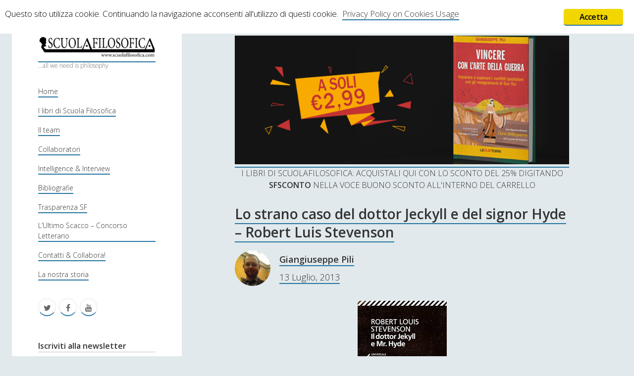

--- FILE ---
content_type: text/html; charset=UTF-8
request_url: https://www.scuolafilosofica.com/tag/capolavori-della-narrativa-stevenson
body_size: 156084
content:
<!DOCTYPE html>

<html lang="it-IT">

<head>
	<title>Capolavori della narrativa Stevenson Archivi - Scuolafilosofica</title>
<meta charset="UTF-8" />
<meta name="viewport" content="width=device-width, initial-scale=1" />

<!-- This site is optimized with the Yoast SEO plugin v13.3 - https://yoast.com/wordpress/plugins/seo/ -->
<meta name="robots" content="max-snippet:-1, max-image-preview:large, max-video-preview:-1"/>
<link rel="canonical" href="https://www.scuolafilosofica.com/tag/capolavori-della-narrativa-stevenson" />
<meta property="og:locale" content="it_IT" />
<meta property="og:type" content="object" />
<meta property="og:title" content="Capolavori della narrativa Stevenson Archivi - Scuolafilosofica" />
<meta property="og:url" content="https://www.scuolafilosofica.com/tag/capolavori-della-narrativa-stevenson" />
<meta property="og:site_name" content="Scuolafilosofica" />
<meta property="og:image" content="http://www.scuolafilosofica.com/wp-content/logo-sf.png" />
<meta name="twitter:card" content="summary" />
<meta name="twitter:title" content="Capolavori della narrativa Stevenson Archivi - Scuolafilosofica" />
<meta name="twitter:site" content="@SCFilosofica" />
<meta name="twitter:image" content="http://www.scuolafilosofica.com/wp-content/logo-sf.png" />
<script type='application/ld+json' class='yoast-schema-graph yoast-schema-graph--main'>{"@context":"https://schema.org","@graph":[{"@type":"WebSite","@id":"https://www.scuolafilosofica.com/#website","url":"https://www.scuolafilosofica.com/","name":"Scuolafilosofica","inLanguage":"it-IT","description":"...all we need is philosophy","potentialAction":[{"@type":"SearchAction","target":"https://www.scuolafilosofica.com/?s={search_term_string}","query-input":"required name=search_term_string"}]},{"@type":"CollectionPage","@id":"https://www.scuolafilosofica.com/tag/capolavori-della-narrativa-stevenson#webpage","url":"https://www.scuolafilosofica.com/tag/capolavori-della-narrativa-stevenson","name":"Capolavori della narrativa Stevenson Archivi - Scuolafilosofica","isPartOf":{"@id":"https://www.scuolafilosofica.com/#website"},"inLanguage":"it-IT"}]}</script>
<!-- / Yoast SEO plugin. -->

<link rel='dns-prefetch' href='//www.scuolafilosofica.com' />
<link rel='dns-prefetch' href='//maxcdn.bootstrapcdn.com' />
<link rel='dns-prefetch' href='//fonts.googleapis.com' />
<link rel='dns-prefetch' href='//s.w.org' />
<link rel="alternate" type="application/rss+xml" title="Scuolafilosofica &raquo; Feed" href="https://www.scuolafilosofica.com/feed" />
<link rel="alternate" type="application/rss+xml" title="Scuolafilosofica &raquo; Feed dei commenti" href="https://www.scuolafilosofica.com/comments/feed" />
<link rel="alternate" type="application/rss+xml" title="Scuolafilosofica &raquo; Capolavori della narrativa Stevenson Feed del tag" href="https://www.scuolafilosofica.com/tag/capolavori-della-narrativa-stevenson/feed" />
		<script type="text/javascript">
			window._wpemojiSettings = {"baseUrl":"https:\/\/s.w.org\/images\/core\/emoji\/12.0.0-1\/72x72\/","ext":".png","svgUrl":"https:\/\/s.w.org\/images\/core\/emoji\/12.0.0-1\/svg\/","svgExt":".svg","source":{"concatemoji":"https:\/\/www.scuolafilosofica.com\/wp-includes\/js\/wp-emoji-release.min.js?ver=5.3.20"}};
			!function(e,a,t){var n,r,o,i=a.createElement("canvas"),p=i.getContext&&i.getContext("2d");function s(e,t){var a=String.fromCharCode;p.clearRect(0,0,i.width,i.height),p.fillText(a.apply(this,e),0,0);e=i.toDataURL();return p.clearRect(0,0,i.width,i.height),p.fillText(a.apply(this,t),0,0),e===i.toDataURL()}function c(e){var t=a.createElement("script");t.src=e,t.defer=t.type="text/javascript",a.getElementsByTagName("head")[0].appendChild(t)}for(o=Array("flag","emoji"),t.supports={everything:!0,everythingExceptFlag:!0},r=0;r<o.length;r++)t.supports[o[r]]=function(e){if(!p||!p.fillText)return!1;switch(p.textBaseline="top",p.font="600 32px Arial",e){case"flag":return s([127987,65039,8205,9895,65039],[127987,65039,8203,9895,65039])?!1:!s([55356,56826,55356,56819],[55356,56826,8203,55356,56819])&&!s([55356,57332,56128,56423,56128,56418,56128,56421,56128,56430,56128,56423,56128,56447],[55356,57332,8203,56128,56423,8203,56128,56418,8203,56128,56421,8203,56128,56430,8203,56128,56423,8203,56128,56447]);case"emoji":return!s([55357,56424,55356,57342,8205,55358,56605,8205,55357,56424,55356,57340],[55357,56424,55356,57342,8203,55358,56605,8203,55357,56424,55356,57340])}return!1}(o[r]),t.supports.everything=t.supports.everything&&t.supports[o[r]],"flag"!==o[r]&&(t.supports.everythingExceptFlag=t.supports.everythingExceptFlag&&t.supports[o[r]]);t.supports.everythingExceptFlag=t.supports.everythingExceptFlag&&!t.supports.flag,t.DOMReady=!1,t.readyCallback=function(){t.DOMReady=!0},t.supports.everything||(n=function(){t.readyCallback()},a.addEventListener?(a.addEventListener("DOMContentLoaded",n,!1),e.addEventListener("load",n,!1)):(e.attachEvent("onload",n),a.attachEvent("onreadystatechange",function(){"complete"===a.readyState&&t.readyCallback()})),(n=t.source||{}).concatemoji?c(n.concatemoji):n.wpemoji&&n.twemoji&&(c(n.twemoji),c(n.wpemoji)))}(window,document,window._wpemojiSettings);
		</script>
		<style type="text/css">
img.wp-smiley,
img.emoji {
	display: inline !important;
	border: none !important;
	box-shadow: none !important;
	height: 1em !important;
	width: 1em !important;
	margin: 0 .07em !important;
	vertical-align: -0.1em !important;
	background: none !important;
	padding: 0 !important;
}
</style>
	<link rel='stylesheet' id='wp-block-library-css'  href='https://www.scuolafilosofica.com/wp-includes/css/dist/block-library/style.min.css?ver=5.3.20' type='text/css' media='all' />
<link rel='stylesheet' id='ginger-style-css'  href='https://www.scuolafilosofica.com/wp-content/plugins/ginger/front/css/cookies-enabler.css?ver=5.3.20' type='text/css' media='all' />
<link rel='stylesheet' id='sab_font-awesome-css'  href='//maxcdn.bootstrapcdn.com/font-awesome/4.7.0/css/font-awesome.min.css?ver=5.3.20' type='text/css' media='all' />
<link rel='stylesheet' id='sab_custom_css-css'  href='https://www.scuolafilosofica.com/wp-content/plugins/simple-author-bio/includes/../css/style.css?ver=5.3.20' type='text/css' media='all' />
<link rel='stylesheet' id='wpt-twitter-feed-css'  href='https://www.scuolafilosofica.com/wp-content/plugins/wp-to-twitter/css/twitter-feed.css?ver=5.3.20' type='text/css' media='all' />
<link rel='stylesheet' id='ct-cele-google-fonts-css'  href='//fonts.googleapis.com/css?family=Open+Sans%3A300%2C300italic%2C600&#038;subset=latin%2Clatin-ext&#038;ver=5.3.20' type='text/css' media='all' />
<link rel='stylesheet' id='font-awesome-css'  href='https://www.scuolafilosofica.com/wp-content/themes/cele/assets/font-awesome/css/font-awesome.min.css?ver=5.3.20' type='text/css' media='all' />
<link rel='stylesheet' id='ct-cele-style-css'  href='https://www.scuolafilosofica.com/wp-content/themes/cele/style.css?ver=5.3.20' type='text/css' media='all' />
<script type='text/javascript' src='https://www.scuolafilosofica.com/wp-includes/js/jquery/jquery.js?ver=1.12.4-wp'></script>
<script type='text/javascript' src='https://www.scuolafilosofica.com/wp-includes/js/jquery/jquery-migrate.min.js?ver=1.4.1'></script>
<script type='text/javascript' src='https://www.scuolafilosofica.com/wp-content/plugins/ginger/addon/analytics/gingeranalytics.min.js?ver=5.3.20'></script>
<script type='text/javascript' src='https://www.scuolafilosofica.com/wp-content/plugins/ginger/front/js/cookies-enabler.min.js?ver=5.3.20'></script>
<link rel='https://api.w.org/' href='https://www.scuolafilosofica.com/wp-json/' />
<link rel="EditURI" type="application/rsd+xml" title="RSD" href="https://www.scuolafilosofica.com/xmlrpc.php?rsd" />
<link rel="wlwmanifest" type="application/wlwmanifest+xml" href="https://www.scuolafilosofica.com/wp-includes/wlwmanifest.xml" /> 
<meta name="generator" content="WordPress 5.3.20" />
<style type='text/css'>
#widget-collapscat-4-top span.collapsing.categories {
        border:0;
        padding:0; 
        margin:0; 
        cursor:pointer;
} 

#widget-collapscat-4-top li.widget_collapscat h2 span.sym {float:right;padding:0 .5em}
#widget-collapscat-4-top li.collapsing.categories.self a {font-weight:bold}
#widget-collapscat-4-top:before {content:'';} 
#widget-collapscat-4-top  li.collapsing.categories:before {content:'';} 
#widget-collapscat-4-top  li.collapsing.categories {list-style-type:none}
#widget-collapscat-4-top  li.collapsing.categories{
       padding:0 0 0 1em;
       text-indent:-1em;
}
#widget-collapscat-4-top li.collapsing.categories.item:before {content: '\00BB \00A0' !important;} 
#widget-collapscat-4-top li.collapsing.categories .sym {
   cursor:pointer;
   font-size:1.1em;
   font-family:Arial, Helvetica;
    padding-right:5px;}</style>
            <script type="text/javascript">
        var ginger_logger = "Y";
        var ginger_logger_url = "https://www.scuolafilosofica.com";
        var current_url = "https://www.scuolafilosofica.com/tag/capolavori-della-narrativa-stevenson";

        function gingerAjaxLogTime(status) {
            var xmlHttp = new XMLHttpRequest();
            var parameters = "ginger_action=time";
            var url= ginger_logger_url + "?" + parameters;
            xmlHttp.open("GET", url, true);

            //Black magic paragraph
            xmlHttp.setRequestHeader("Content-type", "application/x-www-form-urlencoded");

            xmlHttp.onreadystatechange = function() {
                if(xmlHttp.readyState == 4 && xmlHttp.status == 200) {
                    var time = xmlHttp.responseText;
                    gingerAjaxLogger(time, status);
                }
            }

            xmlHttp.send(parameters);
        }

        function gingerAjaxLogger(ginger_logtime, status) {
            console.log(ginger_logtime);
            var xmlHttp = new XMLHttpRequest();
            var parameters = "ginger_action=log&time=" + ginger_logtime + "&url=" + current_url + "&status=" + status;
            var url= ginger_logger_url + "?" + parameters;
            //console.log(url);
            xmlHttp.open("GET", url, true);

            //Black magic paragraph
            xmlHttp.setRequestHeader("Content-type", "application/x-www-form-urlencoded");

            xmlHttp.send(parameters);
        }

    </script>
    <style type="text/css">
.avatar {vertical-align:middle; margin-right:5px;}
.credit {font-size: 50%;}
</style>
			<style>
		body {
			background-color: #e1e9ec !important;
		}

		#main {
			background-color: #e1e9ec !important;
		}

		#main-sidebar {
			border-radius: 25px !important;
		}

		.post-content {
			font-family: Garamond, Georgia, "Bitstream Charter", serif !important;
			font-size: 16px !important;
			text-align: right !important;
		}

		.archive-header {
			display: none;
		}

		.post-title {
			font-weight: 600;
		}

		.widget-title {
			border-bottom: 1px solid #c2c2c2;
			font-weight: 600;
		}

		#menu-primary a {
			font-size: 14px !important;
		}

		a {
		        border-bottom: solid 2px #2875a0 !important;
		}
	</style>
</head>

<body id="cele" class="archive tag tag-capolavori-della-narrativa-stevenson tag-5412">
<a class="skip-content" href="#main">Press "Enter" to skip to content</a>
<div id="overflow-container" class="overflow-container">
	<div id="max-width" class="max-width">
		<div id="main-sidebar" class="main-sidebar">
			<div id="sidebar-inner" class="sidebar-inner">
								<header class="site-header" id="site-header" role="banner">
					<div id="title-container" class="title-container">
						<div id='site-title' class='site-title'><a href='https://www.scuolafilosofica.com'><span class='screen-reader-text'>Scuolafilosofica</span><img class='logo' src='https://www.scuolafilosofica.com/wp-content/uploads/2017/03/logo-sf.png' alt='Scuolafilosofica' /></a></div>						<p class="tagline">...all we need is philosophy</p>					</div>
					<button id="toggle-navigation" class="toggle-navigation" name="toggle-navigation" aria-expanded="false">
						<span class="screen-reader-text">open menu</span>
						<svg width="24px" height="18px" viewBox="0 0 24 18" version="1.1" xmlns="http://www.w3.org/2000/svg" xmlns:xlink="http://www.w3.org/1999/xlink">
				    <g stroke="none" stroke-width="1" fill="none" fill-rule="evenodd">
				        <g transform="translate(-148.000000, -36.000000)" fill="#6B6B6B">
				            <g transform="translate(123.000000, 25.000000)">
				                <g transform="translate(25.000000, 11.000000)">
				                    <rect x="0" y="16" width="24" height="2"></rect>
				                    <rect x="0" y="8" width="24" height="2"></rect>
				                    <rect x="0" y="0" width="24" height="2"></rect>
				                </g>
				            </g>
				        </g>
				    </g>
				</svg>					</button>
					<div id="menu-primary-container" class="menu-primary-container">
						<div id="menu-primary" class="menu-container menu-primary" role="navigation">
    <nav class="menu"><ul id="menu-primary-items" class="menu-primary-items"><li id="menu-item-5872" class="menu-item menu-item-type-custom menu-item-object-custom menu-item-home menu-item-5872"><a href="http://www.scuolafilosofica.com/">Home</a></li>
<li id="menu-item-6318" class="menu-item menu-item-type-post_type menu-item-object-page menu-item-6318"><a href="https://www.scuolafilosofica.com/i-libri-di-scuola-filosofica">I libri di Scuola Filosofica</a></li>
<li id="menu-item-5873" class="menu-item menu-item-type-post_type menu-item-object-page menu-item-5873"><a href="https://www.scuolafilosofica.com/il-gruppo">Il team</a></li>
<li id="menu-item-5885" class="menu-item menu-item-type-post_type menu-item-object-page menu-item-5885"><a href="https://www.scuolafilosofica.com/il-gruppo/collaboratori-occasionali">Collaboratori</a></li>
<li id="menu-item-5876" class="menu-item menu-item-type-post_type menu-item-object-page menu-item-5876"><a href="https://www.scuolafilosofica.com/intelligenceinterview">Intelligence &#038; Interview</a></li>
<li id="menu-item-5878" class="menu-item menu-item-type-post_type menu-item-object-page menu-item-5878"><a href="https://www.scuolafilosofica.com/biografie">Bibliografie</a></li>
<li id="menu-item-5879" class="menu-item menu-item-type-post_type menu-item-object-page menu-item-5879"><a href="https://www.scuolafilosofica.com/trasparenza">Trasparenza SF</a></li>
<li id="menu-item-5880" class="menu-item menu-item-type-post_type menu-item-object-page menu-item-5880"><a href="https://www.scuolafilosofica.com/trasparenza/ultimo-scacco">L’Ultimo Scacco – Concorso Letterario</a></li>
<li id="menu-item-5881" class="menu-item menu-item-type-post_type menu-item-object-page menu-item-5881"><a href="https://www.scuolafilosofica.com/contatti/collabora">Contatti &#038; Collabora!</a></li>
<li id="menu-item-5877" class="menu-item menu-item-type-post_type menu-item-object-page menu-item-5877"><a href="https://www.scuolafilosofica.com/il-gruppo/la-nostra-storia">La nostra storia</a></li>
</ul></nav></div>
						<ul class='social-media-icons'><li>					<a class="twitter" target="_blank"
					   href="https://twitter.com/SCFilosofica">
						<i class="fa fa-twitter"
						   title="twitter"></i>
						<span class="screen-reader-text">twitter</span>
					</a>
					</li><li>					<a class="facebook" target="_blank"
					   href="https://www.facebook.com/scuolafilosofica/">
						<i class="fa fa-facebook"
						   title="facebook"></i>
						<span class="screen-reader-text">facebook</span>
					</a>
					</li><li>					<a class="youtube" target="_blank"
					   href="https://www.youtube.com/channel/UC74q8PkjfVTPQYV2cZCePFg">
						<i class="fa fa-youtube"
						   title="youtube"></i>
						<span class="screen-reader-text">youtube</span>
					</a>
					</li></ul>					</div>
				</header>
								    <div id="sidebar-primary-container" class="sidebar-primary-container">
        <aside class="sidebar sidebar-primary" id="sidebar-primary" role="complementary">
            <h1 class="screen-reader-text">Sidebar</h1>
            <section id="text-7" class="widget widget_text"><h2 class="widget-title">Iscriviti alla newsletter</h2>			<div class="textwidget"><p><script>(function() {
	if (!window.mc4wp) {
		window.mc4wp = {
			listeners: [],
			forms    : {
				on: function (event, callback) {
					window.mc4wp.listeners.push({
						event   : event,
						callback: callback
					});
				}
			}
		}
	}
})();
</script><!-- Mailchimp for WordPress v4.7 - https://wordpress.org/plugins/mailchimp-for-wp/ --></p>
<form id="mc4wp-form-1" class="mc4wp-form mc4wp-form-7852" method="post" data-id="7852" data-name="Iscriviti alla newsletter!" >
<div class="mc4wp-form-fields">
<p>
    <label>Nome</label><br />
    <input type="text" name="FNAME">
</p>
<p>
	<label>Indirizzo email:<br />
		<input type="email" name="EMAIL" placeholder="Il tuo indirizzo email" required /><br />
</label>
</p>
<p>
    <label><br />
        <input name="AGREE_TO_TERMS" type="checkbox" value="1" required=""> <a href="http://www.scuolafilosofica.com/trasparenza/privacy-policy" target="_blank" rel="noopener noreferrer">Accetto le condizioni</a><br />
    </label>
</p>
<p>
	<input type="submit" value="Iscriviti" />
</p>
</div>
<p><label style="display: none !important;">Leave this field empty if you&#8217;re human: <input type="text" name="_mc4wp_honeypot" value="" tabindex="-1" autocomplete="off" /></label><input type="hidden" name="_mc4wp_timestamp" value="1767543118" /><input type="hidden" name="_mc4wp_form_id" value="7852" /><input type="hidden" name="_mc4wp_form_element_id" value="mc4wp-form-1" /></p>
<div class="mc4wp-response"></div>
</form>
<p><!-- / Mailchimp for WordPress Plugin --></p>
</div>
		</section><section id="search-3" class="widget widget_search"><h2 class="widget-title">CERCA</h2><div class='search-form-container'>
    <form role="search" method="get" class="search-form" action="https://www.scuolafilosofica.com/">
        <label class="screen-reader-text" for="search-field">Search</label>
        <input id="search-field" type="search" class="search-field" value="" name="s"
               title="Search for:"
               placeholder="Search for..." />
        <input type="submit" class="search-submit" value='Go'/>
    </form>
</div></section><section id="text-6" class="widget widget_text"><h2 class="widget-title">SUPPORT US</h2>			<div class="textwidget">Se apprezzi il nostro lavoro, puoi effettuare una donazione tramite PayPal!
<form action="https://www.paypal.com/cgi-bin/webscr" method="post" target="_top">
<input type="hidden" name="cmd" value="_s-xclick">
<input type="hidden" name="encrypted" value="-----BEGIN [base64]/xMituzGXvZsnORlPE3WGbM7OBLtv/oR3tcfLxK58WkiUN5OwGwkvG0BtEktV2KYriDVzFnnRDmDvQNUR1uWx8DELMAkGBSsOAwIaBQAwgbwGCSqGSIb3DQEHATAUBggqhkiG9w0DBwQIkK9h/qtQ9QGAgZgDD7Hk8mMRufpDSzVgbugpOopBaJV/4SGRAhMCrOesoLTOICVxIIoDFvkIVdB7So1nbeJ3uQjEfvBPsLyIAN2LbiIEIaPMCcU1k0CtzIkaBgSqLo6diBdRPo8mo0nIRKzq4IKYdR/[base64]/Za+GJ/[base64]/9j/iKG4Thia/[base64]/m/u+JAxida9MA0GCSqGSIb3DQEBAQUABIGARlVS+ReTxYyPvd1zhWVBh+WBHAwoJ1+0RGMO9S/mlvHD3XgKqijljAXlCRi/Kr0qul8dkxhCbPduVohgnpOaXMhmmFI031MvuApXwjvYlB4cDf/wCdhYHFKUPC1Z4UGfbirT3ypRwZONHwDi2Y5k3Bav23yrUMIkAAxTyCNah5I=-----END PKCS7-----
">
<input type="image" src="https://www.paypalobjects.com/it_IT/IT/i/btn/btn_donateCC_LG.gif" border="0" name="submit" alt="PayPal è il metodo rapido e sicuro per pagare e farsi pagare online.">
<img alt="" border="0" src="https://www.paypalobjects.com/it_IT/i/scr/pixel.gif" width="1" height="1">
</form></div>
		</section><section id="collapscat-4" class="widget widget_collapscat"><h2 class="widget-title">Contenuti</h2><ul id='widget-collapscat-4-top' class='collapsing categories list'>
      <li class='collapsing categories expandable'><span class='collapsing categories expand'><span class='sym'>&#x25BA;</span></span><a href='https://www.scuolafilosofica.com/category/antologia' title="View all posts filed under Antologia">Antologia</a> (4)
     <div id='collapsCat-28:4' style="display:none">
        </div>
      </li> <!-- ending category -->
      <li class='collapsing categories expandable'><span class='collapsing categories expand'><span class='sym'>&#x25BA;</span></span><a href='https://www.scuolafilosofica.com/category/filosofia' title="View all posts filed under Filosofia">Filosofia</a> (786)
     <div id='collapsCat-23:4' style="display:none">
<ul><li class='collapsing categories expandable'><span class='collapsing categories expand'><span class='sym'>&#x25BA;</span></span><a href='https://www.scuolafilosofica.com/category/filosofia/filosofia-antica' title="View all posts filed under Filosofia Antica">Filosofia Antica</a> (32)
<div id='collapsCat-4:4' style="display:none">
          </div>
         </li> <!-- ending subcategory -->
<li class='collapsing categories expandable'><span class='collapsing categories expand'><span class='sym'>&#x25BA;</span></span><a href='https://www.scuolafilosofica.com/category/filosofia/filosofia-medioevale' title="View all posts filed under Filosofia Medioevale">Filosofia Medioevale</a> (12)
<div id='collapsCat-10:4' style="display:none">
          </div>
         </li> <!-- ending subcategory -->
<li class='collapsing categories expandable'><span class='collapsing categories expand'><span class='sym'>&#x25BA;</span></span><a href='https://www.scuolafilosofica.com/category/filosofia/filosofia-moderna' title="View all posts filed under Filosofia Moderna">Filosofia Moderna</a> (52)
<div id='collapsCat-9:4' style="display:none">
<ul><li class='collapsing categories expandable'><span class='collapsing categories expand'><span class='sym'>&#x25BA;</span></span><a href='https://www.scuolafilosofica.com/category/filosofia/filosofia-moderna/immanuel-kant' title="View all posts filed under Immanuel Kant">Immanuel Kant</a> (24)
<div id='collapsCat-5894:4' style="display:none">
<ul><li class='collapsing categories expandable'><span class='collapsing categories expand'><span class='sym'>&#x25BA;</span></span><a href='https://www.scuolafilosofica.com/category/filosofia/filosofia-moderna/immanuel-kant/critica-della-ragion-pura' title="View all posts filed under Critica della ragion pura">Critica della ragion pura</a> (12)
<div id='collapsCat-11161:4' style="display:none">
          </div>
         </li> <!-- ending subcategory -->
</ul>          </div>
         </li> <!-- ending subcategory -->
</ul>          </div>
         </li> <!-- ending subcategory -->
<li class='collapsing categories expandable'><span class='collapsing categories expand'><span class='sym'>&#x25BA;</span></span><a href='https://www.scuolafilosofica.com/category/filosofia/filosofia-romantica' title="View all posts filed under Filosofia Romantica">Filosofia Romantica</a> (6)
<div id='collapsCat-11:4' style="display:none">
          </div>
         </li> <!-- ending subcategory -->
<li class='collapsing categories expandable'><span class='collapsing categories expand'><span class='sym'>&#x25BA;</span></span><a href='https://www.scuolafilosofica.com/category/filosofia/filosofia-contemporanea' title="View all posts filed under Filosofia Contemporanea">Filosofia Contemporanea</a> (85)
<div id='collapsCat-12:4' style="display:none">
<ul><li class='collapsing categories expandable'><span class='collapsing categories expand'><span class='sym'>&#x25BA;</span></span><a href='https://www.scuolafilosofica.com/category/filosofia/filosofia-contemporanea/tolkien' title="View all posts filed under Tolkien">Tolkien</a> (3)
<div id='collapsCat-1989:4' style="display:none">
          </div>
         </li> <!-- ending subcategory -->
</ul>          </div>
         </li> <!-- ending subcategory -->
<li class='collapsing categories expandable'><span class='collapsing categories expand'><span class='sym'>&#x25BA;</span></span><a href='https://www.scuolafilosofica.com/category/filosofia/i-grandi-temi-della-filosofia' title="View all posts filed under I Grandi Temi della Filosofia">I Grandi Temi della Filosofia</a> (513)
<div id='collapsCat-13:4' style="display:none">
<ul><li class='collapsing categories expandable'><span class='collapsing categories expand'><span class='sym'>&#x25BA;</span></span><a href='https://www.scuolafilosofica.com/category/filosofia/i-grandi-temi-della-filosofia/epistemologia' title="View all posts filed under Epistemologia">Epistemologia</a> (46)
<div id='collapsCat-14:4' style="display:none">
          </div>
         </li> <!-- ending subcategory -->
<li class='collapsing categories expandable'><span class='collapsing categories expand'><span class='sym'>&#x25BA;</span></span><a href='https://www.scuolafilosofica.com/category/filosofia/i-grandi-temi-della-filosofia/estetica' title="View all posts filed under Estetica">Estetica</a> (46)
<div id='collapsCat-471:4' style="display:none">
          </div>
         </li> <!-- ending subcategory -->
<li class='collapsing categories expandable'><span class='collapsing categories expand'><span class='sym'>&#x25BA;</span></span><a href='https://www.scuolafilosofica.com/category/filosofia/i-grandi-temi-della-filosofia/etica-metaetica-e-morale' title="View all posts filed under Etica, Metaetica e Morale">Etica, Metaetica e Morale</a> (59)
<div id='collapsCat-15:4' style="display:none">
<ul><li class='collapsing categories expandable'><span class='collapsing categories expand'><span class='sym'>&#x25BA;</span></span><a href='https://www.scuolafilosofica.com/category/filosofia/i-grandi-temi-della-filosofia/etica-metaetica-e-morale/felicita' title="View all posts filed under Felicità">Felicità</a> (10)
<div id='collapsCat-11720:4' style="display:none">
          </div>
         </li> <!-- ending subcategory -->
</ul>          </div>
         </li> <!-- ending subcategory -->
<li class='collapsing categories expandable'><span class='collapsing categories expand'><span class='sym'>&#x25BA;</span></span><a href='https://www.scuolafilosofica.com/category/filosofia/i-grandi-temi-della-filosofia/filosofia-politica' title="View all posts filed under Filosofia Politica">Filosofia Politica</a> (47)
<div id='collapsCat-16:4' style="display:none">
<ul><li class='collapsing categories expandable'><span class='collapsing categories expand'><span class='sym'>&#x25BA;</span></span><a href='https://www.scuolafilosofica.com/category/filosofia/i-grandi-temi-della-filosofia/filosofia-politica/democrazia' title="View all posts filed under Democrazia">Democrazia</a> (11)
<div id='collapsCat-9866:4' style="display:none">
          </div>
         </li> <!-- ending subcategory -->
<li class='collapsing categories expandable'><span class='collapsing categories expand'><span class='sym'>&#x25BA;</span></span><a href='https://www.scuolafilosofica.com/category/filosofia/i-grandi-temi-della-filosofia/filosofia-politica/pensiero-liberale' title="View all posts filed under Pensiero Liberale">Pensiero Liberale</a> (5)
<div id='collapsCat-11545:4' style="display:none">
          </div>
         </li> <!-- ending subcategory -->
</ul>          </div>
         </li> <!-- ending subcategory -->
<li class='collapsing categories expandable'><span class='collapsing categories expand'><span class='sym'>&#x25BA;</span></span><a href='https://www.scuolafilosofica.com/category/filosofia/i-grandi-temi-della-filosofia/filosofia-del-linguaggio-i-grandi-temi-della-filosofia' title="View all posts filed under Filosofia del Linguaggio">Filosofia del Linguaggio</a> (17)
<div id='collapsCat-748:4' style="display:none">
          </div>
         </li> <!-- ending subcategory -->
<li class='collapsing categories expandable'><span class='collapsing categories expand'><span class='sym'>&#x25BA;</span></span><a href='https://www.scuolafilosofica.com/category/filosofia/i-grandi-temi-della-filosofia/filosofia-del-diritto' title="View all posts filed under Filosofia del diritto">Filosofia del diritto</a> (6)
<div id='collapsCat-10417:4' style="display:none">
          </div>
         </li> <!-- ending subcategory -->
<li class='collapsing categories expandable'><span class='collapsing categories expand'><span class='sym'>&#x25BA;</span></span><a href='https://www.scuolafilosofica.com/category/filosofia/i-grandi-temi-della-filosofia/filosofia-della-mente-i-grandi-temi-della-filosofia' title="View all posts filed under Filosofia della Mente">Filosofia della Mente</a> (16)
<div id='collapsCat-421:4' style="display:none">
          </div>
         </li> <!-- ending subcategory -->
<li class='collapsing categories expandable'><span class='collapsing categories expand'><span class='sym'>&#x25BA;</span></span><a href='https://www.scuolafilosofica.com/category/filosofia/i-grandi-temi-della-filosofia/filosofia-della-guerra' title="View all posts filed under Filosofia della guerra">Filosofia della guerra</a> (35)
<div id='collapsCat-1437:4' style="display:none">
<ul><li class='collapsing categories expandable'><span class='collapsing categories expand'><span class='sym'>&#x25BA;</span></span><a href='https://www.scuolafilosofica.com/category/filosofia/i-grandi-temi-della-filosofia/filosofia-della-guerra/strategy-english-version' title="View all posts filed under Strategy &#8211; English Version">Strategy &#8211; English Version</a> (4)
<div id='collapsCat-11514:4' style="display:none">
<ul><li class='collapsing categories expandable'><span class='collapsing categories expand'><span class='sym'>&#x25BA;</span></span><a href='https://www.scuolafilosofica.com/category/filosofia/i-grandi-temi-della-filosofia/filosofia-della-guerra/strategy-english-version/vegetius-art-of-war' title="View all posts filed under Vegetius &#8211; Art of War">Vegetius &#8211; Art of War</a> (3)
<div id='collapsCat-11515:4' style="display:none">
          </div>
         </li> <!-- ending subcategory -->
</ul>          </div>
         </li> <!-- ending subcategory -->
</ul>          </div>
         </li> <!-- ending subcategory -->
<li class='collapsing categories expandable'><span class='collapsing categories expand'><span class='sym'>&#x25BA;</span></span><a href='https://www.scuolafilosofica.com/category/filosofia/i-grandi-temi-della-filosofia/filosofia-della-matematica' title="View all posts filed under Filosofia della matematica">Filosofia della matematica</a> (6)
<div id='collapsCat-9388:4' style="display:none">
          </div>
         </li> <!-- ending subcategory -->
<li class='collapsing categories expandable'><span class='collapsing categories expand'><span class='sym'>&#x25BA;</span></span><a href='https://www.scuolafilosofica.com/category/filosofia/i-grandi-temi-della-filosofia/filosofia-della-scienza' title="View all posts filed under Filosofia della scienza">Filosofia della scienza</a> (4)
<div id='collapsCat-9196:4' style="display:none">
          </div>
         </li> <!-- ending subcategory -->
<li class='collapsing categories expandable'><span class='collapsing categories expand'><span class='sym'>&#x25BA;</span></span><a href='https://www.scuolafilosofica.com/category/filosofia/i-grandi-temi-della-filosofia/filosofia-della-storia' title="View all posts filed under Filosofia della storia">Filosofia della storia</a> (6)
<div id='collapsCat-10508:4' style="display:none">
          </div>
         </li> <!-- ending subcategory -->
<li class='collapsing categories expandable'><span class='collapsing categories expand'><span class='sym'>&#x25BA;</span></span><a href='https://www.scuolafilosofica.com/category/filosofia/i-grandi-temi-della-filosofia/linguistica' title="View all posts filed under Linguistica">Linguistica</a> (12)
<div id='collapsCat-246:4' style="display:none">
          </div>
         </li> <!-- ending subcategory -->
<li class='collapsing categories expandable'><span class='collapsing categories expand'><span class='sym'>&#x25BA;</span></span><a href='https://www.scuolafilosofica.com/category/filosofia/i-grandi-temi-della-filosofia/logica' title="View all posts filed under Logica">Logica</a> (10)
<div id='collapsCat-57:4' style="display:none">
          </div>
         </li> <!-- ending subcategory -->
<li class='collapsing categories expandable'><span class='collapsing categories expand'><span class='sym'>&#x25BA;</span></span><a href='https://www.scuolafilosofica.com/category/filosofia/i-grandi-temi-della-filosofia/metafisica' title="View all posts filed under Metafisica">Metafisica</a> (16)
<div id='collapsCat-8919:4' style="display:none">
          </div>
         </li> <!-- ending subcategory -->
<li class='collapsing categories expandable'><span class='collapsing categories expand'><span class='sym'>&#x25BA;</span></span><a href='https://www.scuolafilosofica.com/category/filosofia/i-grandi-temi-della-filosofia/problemi-e-paradossi-logici-e-semantici' title="View all posts filed under Problemi e Paradossi Logici e Semantici">Problemi e Paradossi Logici e Semantici</a> (29)
<div id='collapsCat-17:4' style="display:none">
          </div>
         </li> <!-- ending subcategory -->
<li class='collapsing categories expandable'><span class='collapsing categories expand'><span class='sym'>&#x25BA;</span></span><a href='https://www.scuolafilosofica.com/category/filosofia/i-grandi-temi-della-filosofia/scienze-cognitive' title="View all posts filed under Scienze Cognitive">Scienze Cognitive</a> (30)
<div id='collapsCat-18:4' style="display:none">
          </div>
         </li> <!-- ending subcategory -->
<li class='collapsing categories expandable'><span class='collapsing categories expand'><span class='sym'>&#x25BA;</span></span><a href='https://www.scuolafilosofica.com/category/filosofia/i-grandi-temi-della-filosofia/storia-della-filosofia' title="View all posts filed under Storia Della Filosofia">Storia Della Filosofia</a> (14)
<div id='collapsCat-19:4' style="display:none">
          </div>
         </li> <!-- ending subcategory -->
</ul>          </div>
         </li> <!-- ending subcategory -->
<li class='collapsing categories expandable'><span class='collapsing categories expand'><span class='sym'>&#x25BA;</span></span><a href='https://www.scuolafilosofica.com/category/filosofia/corsi-di-filosofia' title="View all posts filed under Corsi Di Filosofia">Corsi Di Filosofia</a> (10)
<div id='collapsCat-320:4' style="display:none">
          </div>
         </li> <!-- ending subcategory -->
<li class='collapsing categories expandable'><span class='collapsing categories expand'><span class='sym'>&#x25BA;</span></span><a href='https://www.scuolafilosofica.com/category/filosofia/spiegazioni-per-una-filosofia-piu-easy' title="View all posts filed under Spiegazioni per una Filosofia più Easy!">Spiegazioni per una Filosofia più Easy!</a> (40)
<div id='collapsCat-29:4' style="display:none">
          </div>
         </li> <!-- ending subcategory -->
<li class='collapsing categories expandable'><span class='collapsing categories expand'><span class='sym'>&#x25BA;</span></span><a href='https://www.scuolafilosofica.com/category/filosofia/filosofia-applicata' title="View all posts filed under Filosofia Applicata">Filosofia Applicata</a> (72)
<div id='collapsCat-21:4' style="display:none">
<ul><li class='collapsing categories expandable'><span class='collapsing categories expand'><span class='sym'>&#x25BA;</span></span><a href='https://www.scuolafilosofica.com/category/filosofia/filosofia-applicata/filosofia-della-moda' title="View all posts filed under Filosofia della moda">Filosofia della moda</a> (11)
<div id='collapsCat-9797:4' style="display:none">
          </div>
         </li> <!-- ending subcategory -->
<li class='collapsing categories expandable'><span class='collapsing categories expand'><span class='sym'>&#x25BA;</span></span><a href='https://www.scuolafilosofica.com/category/filosofia/filosofia-applicata/scacchi-e-filosofica' title="View all posts filed under Scacchi e Filosofia">Scacchi e Filosofia</a> (24)
<div id='collapsCat-22:4' style="display:none">
          </div>
         </li> <!-- ending subcategory -->
</ul>          </div>
         </li> <!-- ending subcategory -->
<li class='collapsing categories expandable'><span class='collapsing categories expand'><span class='sym'>&#x25BA;</span></span><a href='https://www.scuolafilosofica.com/category/filosofia/filosofia-orientale' title="View all posts filed under Filosofia Orientale">Filosofia Orientale</a> (47)
<div id='collapsCat-1135:4' style="display:none">
<ul><li class='collapsing categories expandable'><span class='collapsing categories expand'><span class='sym'>&#x25BA;</span></span><a href='https://www.scuolafilosofica.com/category/filosofia/filosofia-orientale/sun-tzu' title="View all posts filed under Sun Tzu">Sun Tzu</a> (15)
<div id='collapsCat-1333:4' style="display:none">
          </div>
         </li> <!-- ending subcategory -->
<li class='collapsing categories expandable'><span class='collapsing categories expand'><span class='sym'>&#x25BA;</span></span><a href='https://www.scuolafilosofica.com/category/filosofia/filosofia-orientale/veda' title="View all posts filed under Veda">Veda</a> (29)
<div id='collapsCat-1136:4' style="display:none">
          </div>
         </li> <!-- ending subcategory -->
</ul>          </div>
         </li> <!-- ending subcategory -->
</ul>        </div>
      </li> <!-- ending category -->
      <li class='collapsing categories expandable'><span class='collapsing categories expand'><span class='sym'>&#x25BA;</span></span><a href='https://www.scuolafilosofica.com/category/saggi' title="View all posts filed under Saggi">Saggi</a> (72)
     <div id='collapsCat-26:4' style="display:none">
<ul><li class='collapsing categories expandable'><span class='collapsing categories expand'><span class='sym'>&#x25BA;</span></span><a href='https://www.scuolafilosofica.com/category/saggi/religione' title="View all posts filed under Religione">Religione</a> (11)
<div id='collapsCat-10525:4' style="display:none">
          </div>
         </li> <!-- ending subcategory -->
<li class='collapsing categories expandable'><span class='collapsing categories expand'><span class='sym'>&#x25BA;</span></span><a href='https://www.scuolafilosofica.com/category/saggi/saggi-di-critica-sociale' title="View all posts filed under Saggi di Critica Sociale">Saggi di Critica Sociale</a> (47)
<div id='collapsCat-291:4' style="display:none">
          </div>
         </li> <!-- ending subcategory -->
</ul>        </div>
      </li> <!-- ending category -->
      <li class='collapsing categories expandable'><span class='collapsing categories expand'><span class='sym'>&#x25BA;</span></span><a href='https://www.scuolafilosofica.com/category/scienza' title="View all posts filed under Scienza">Scienza</a> (84)
     <div id='collapsCat-27:4' style="display:none">
<ul><li class='collapsing categories expandable'><span class='collapsing categories expand'><span class='sym'>&#x25BA;</span></span><a href='https://www.scuolafilosofica.com/category/scienza/metodi-di-indagine-dello-sviluppo' title="View all posts filed under Metodi di indagine dello sviluppo">Metodi di indagine dello sviluppo</a> (8)
<div id='collapsCat-9487:4' style="display:none">
          </div>
         </li> <!-- ending subcategory -->
</ul>        </div>
      </li> <!-- ending category -->
      <li class='collapsing categories expandable'><span class='collapsing categories expand'><span class='sym'>&#x25BA;</span></span><a href='https://www.scuolafilosofica.com/category/storia' title="View all posts filed under Storia">Storia</a> (141)
     <div id='collapsCat-25:4' style="display:none">
<ul><li class='collapsing categories expandable'><span class='collapsing categories expand'><span class='sym'>&#x25BA;</span></span><a href='https://www.scuolafilosofica.com/category/storia/antropologia' title="View all posts filed under Antropologia">Antropologia</a> (5)
<div id='collapsCat-9753:4' style="display:none">
          </div>
         </li> <!-- ending subcategory -->
<li class='collapsing categories expandable'><span class='collapsing categories expand'><span class='sym'>&#x25BA;</span></span><a href='https://www.scuolafilosofica.com/category/storia/geografia' title="View all posts filed under Geografia">Geografia</a> (10)
<div id='collapsCat-2026:4' style="display:none">
          </div>
         </li> <!-- ending subcategory -->
<li class='collapsing categories expandable'><span class='collapsing categories expand'><span class='sym'>&#x25BA;</span></span><a href='https://www.scuolafilosofica.com/category/storia/storia-contemporanea-storia' title="View all posts filed under Storia Contemporanea">Storia Contemporanea</a> (61)
<div id='collapsCat-1734:4' style="display:none">
<ul><li class='collapsing categories expandable'><span class='collapsing categories expand'><span class='sym'>&#x25BA;</span></span><a href='https://www.scuolafilosofica.com/category/storia/storia-contemporanea-storia/guerra-del-vietnam' title="View all posts filed under Guerra del Vietnam">Guerra del Vietnam</a> (1)
<div id='collapsCat-12630:4' style="display:none">
          </div>
         </li> <!-- ending subcategory -->
<li class='collapsing categories expandable'><span class='collapsing categories expand'><span class='sym'>&#x25BA;</span></span><a href='https://www.scuolafilosofica.com/category/storia/storia-contemporanea-storia/la-colonizzazione-interna-della-sardegna-e-listituzione-delle-colonie-penali-agricole' title="View all posts filed under La colonizzazione interna della Sardegna e l’istituzione delle colonie penali agricole">La colonizzazione interna della Sardegna e l’istituzione delle colonie penali agricole</a> (11)
<div id='collapsCat-9182:4' style="display:none">
          </div>
         </li> <!-- ending subcategory -->
<li class='collapsing categories expandable'><span class='collapsing categories expand'><span class='sym'>&#x25BA;</span></span><a href='https://www.scuolafilosofica.com/category/storia/storia-contemporanea-storia/la-guerra-fredda' title="View all posts filed under La guerra fredda">La guerra fredda</a> (5)
<div id='collapsCat-9491:4' style="display:none">
          </div>
         </li> <!-- ending subcategory -->
</ul>          </div>
         </li> <!-- ending subcategory -->
<li class='collapsing categories expandable'><span class='collapsing categories expand'><span class='sym'>&#x25BA;</span></span><a href='https://www.scuolafilosofica.com/category/storia/storia-greca' title="View all posts filed under Storia Greca">Storia Greca</a> (14)
<div id='collapsCat-1732:4' style="display:none">
          </div>
         </li> <!-- ending subcategory -->
<li class='collapsing categories expandable'><span class='collapsing categories expand'><span class='sym'>&#x25BA;</span></span><a href='https://www.scuolafilosofica.com/category/storia/storia-medioevale' title="View all posts filed under Storia Medioevale">Storia Medioevale</a> (6)
<div id='collapsCat-1733:4' style="display:none">
          </div>
         </li> <!-- ending subcategory -->
<li class='collapsing categories expandable'><span class='collapsing categories expand'><span class='sym'>&#x25BA;</span></span><a href='https://www.scuolafilosofica.com/category/storia/storia-moderna' title="View all posts filed under Storia Moderna">Storia Moderna</a> (18)
<div id='collapsCat-557:4' style="display:none">
          </div>
         </li> <!-- ending subcategory -->
<li class='collapsing categories expandable'><span class='collapsing categories expand'><span class='sym'>&#x25BA;</span></span><a href='https://www.scuolafilosofica.com/category/storia/storia-romana' title="View all posts filed under Storia Romana">Storia Romana</a> (18)
<div id='collapsCat-682:4' style="display:none">
          </div>
         </li> <!-- ending subcategory -->
<li class='collapsing categories expandable'><span class='collapsing categories expand'><span class='sym'>&#x25BA;</span></span><a href='https://www.scuolafilosofica.com/category/storia/storia-dellislam' title="View all posts filed under Storia dell&#8217;Islam">Storia dell&#8217;Islam</a> (2)
<div id='collapsCat-9168:4' style="display:none">
          </div>
         </li> <!-- ending subcategory -->
</ul>        </div>
      </li> <!-- ending category -->
      <li class='collapsing categories expandable'><span class='collapsing categories expand'><span class='sym'>&#x25BA;</span></span><a href='https://www.scuolafilosofica.com/category/libri-recensiti' title="View all posts filed under Libri Recensiti">Libri Recensiti</a> (438)
     <div id='collapsCat-24:4' style="display:none">
<ul><li class='collapsing categories expandable'><span class='collapsing categories expand'><span class='sym'>&#x25BA;</span></span><a href='https://www.scuolafilosofica.com/category/libri-recensiti/biografia-libri-recensiti' title="View all posts filed under Biografie">Biografie</a> (21)
<div id='collapsCat-243:4' style="display:none">
          </div>
         </li> <!-- ending subcategory -->
<li class='collapsing categories expandable'><span class='collapsing categories expand'><span class='sym'>&#x25BA;</span></span><a href='https://www.scuolafilosofica.com/category/libri-recensiti/classici' title="View all posts filed under Classici della Narrativa">Classici della Narrativa</a> (76)
<div id='collapsCat-68:4' style="display:none">
          </div>
         </li> <!-- ending subcategory -->
<li class='collapsing categories expandable'><span class='collapsing categories expand'><span class='sym'>&#x25BA;</span></span><a href='https://www.scuolafilosofica.com/category/libri-recensiti/narrativa-italiana' title="View all posts filed under Narrativa Italiana">Narrativa Italiana</a> (17)
<div id='collapsCat-55:4' style="display:none">
          </div>
         </li> <!-- ending subcategory -->
<li class='collapsing categories expandable'><span class='collapsing categories expand'><span class='sym'>&#x25BA;</span></span><a href='https://www.scuolafilosofica.com/category/libri-recensiti/fantascienza' title="View all posts filed under Fantascienza">Fantascienza</a> (20)
<div id='collapsCat-34:4' style="display:none">
          </div>
         </li> <!-- ending subcategory -->
<li class='collapsing categories expandable'><span class='collapsing categories expand'><span class='sym'>&#x25BA;</span></span><a href='https://www.scuolafilosofica.com/category/libri-recensiti/fumetti' title="View all posts filed under Fumetti">Fumetti</a> (4)
<div id='collapsCat-268:4' style="display:none">
          </div>
         </li> <!-- ending subcategory -->
<li class='collapsing categories expandable'><span class='collapsing categories expand'><span class='sym'>&#x25BA;</span></span><a href='https://www.scuolafilosofica.com/category/libri-recensiti/gialli-classici' title="View all posts filed under Gialli Classici">Gialli Classici</a> (12)
<div id='collapsCat-52:4' style="display:none">
          </div>
         </li> <!-- ending subcategory -->
<li class='collapsing categories expandable'><span class='collapsing categories expand'><span class='sym'>&#x25BA;</span></span><a href='https://www.scuolafilosofica.com/category/libri-recensiti/libri-di-storia' title="View all posts filed under Libri di Storia">Libri di Storia</a> (52)
<div id='collapsCat-53:4' style="display:none">
          </div>
         </li> <!-- ending subcategory -->
<li class='collapsing categories expandable'><span class='collapsing categories expand'><span class='sym'>&#x25BA;</span></span><a href='https://www.scuolafilosofica.com/category/libri-recensiti/libri-filosofici' title="View all posts filed under Libri Filosofici">Libri Filosofici</a> (47)
<div id='collapsCat-54:4' style="display:none">
          </div>
         </li> <!-- ending subcategory -->
<li class='collapsing categories expandable'><span class='collapsing categories expand'><span class='sym'>&#x25BA;</span></span><a href='https://www.scuolafilosofica.com/category/libri-recensiti/noir' title="View all posts filed under Noir">Noir</a> (13)
<div id='collapsCat-37:4' style="display:none">
          </div>
         </li> <!-- ending subcategory -->
<li class='collapsing categories expandable'><span class='collapsing categories expand'><span class='sym'>&#x25BA;</span></span><a href='https://www.scuolafilosofica.com/category/libri-recensiti/libri-di-scacchi' title="View all posts filed under Libri di Scacchi">Libri di Scacchi</a> (17)
<div id='collapsCat-78:4' style="display:none">
          </div>
         </li> <!-- ending subcategory -->
<li class='collapsing categories expandable'><span class='collapsing categories expand'><span class='sym'>&#x25BA;</span></span><a href='https://www.scuolafilosofica.com/category/libri-recensiti/narrativa' title="View all posts filed under Narrativa">Narrativa</a> (51)
<div id='collapsCat-122:4' style="display:none">
          </div>
         </li> <!-- ending subcategory -->
<li class='collapsing categories expandable'><span class='collapsing categories expand'><span class='sym'>&#x25BA;</span></span><a href='https://www.scuolafilosofica.com/category/libri-recensiti/altro' title="View all posts filed under Altro">Altro</a> (14)
<div id='collapsCat-336:4' style="display:none">
          </div>
         </li> <!-- ending subcategory -->
<li class='collapsing categories expandable'><span class='collapsing categories expand'><span class='sym'>&#x25BA;</span></span><a href='https://www.scuolafilosofica.com/category/libri-recensiti/business-economia' title="View all posts filed under Business &amp; Economia">Business &amp; Economia</a> (5)
<div id='collapsCat-11740:4' style="display:none">
          </div>
         </li> <!-- ending subcategory -->
<li class='collapsing categories expandable'><span class='collapsing categories expand'><span class='sym'>&#x25BA;</span></span><a href='https://www.scuolafilosofica.com/category/libri-recensiti/collane' title="View all posts filed under Collane">Collane</a> (3)
<div id='collapsCat-7535:4' style="display:none">
          </div>
         </li> <!-- ending subcategory -->
<li class='collapsing categories expandable'><span class='collapsing categories expand'><span class='sym'>&#x25BA;</span></span><a href='https://www.scuolafilosofica.com/category/libri-recensiti/geopolitica' title="View all posts filed under Geopolitica">Geopolitica</a> (5)
<div id='collapsCat-9872:4' style="display:none">
          </div>
         </li> <!-- ending subcategory -->
<li class='collapsing categories expandable'><span class='collapsing categories expand'><span class='sym'>&#x25BA;</span></span><a href='https://www.scuolafilosofica.com/category/libri-recensiti/guerra-e-warfare' title="View all posts filed under Guerra e warfare">Guerra e warfare</a> (37)
<div id='collapsCat-8002:4' style="display:none">
          </div>
         </li> <!-- ending subcategory -->
<li class='collapsing categories expandable'><span class='collapsing categories expand'><span class='sym'>&#x25BA;</span></span><a href='https://www.scuolafilosofica.com/category/libri-recensiti/i-premi-nobel-la-serie' title="View all posts filed under I premi Nobel &#8211; La serie">I premi Nobel &#8211; La serie</a> (4)
<div id='collapsCat-11843:4' style="display:none">
          </div>
         </li> <!-- ending subcategory -->
<li class='collapsing categories expandable'><span class='collapsing categories expand'><span class='sym'>&#x25BA;</span></span><a href='https://www.scuolafilosofica.com/category/libri-recensiti/intelligence' title="View all posts filed under Intelligence">Intelligence</a> (3)
<div id='collapsCat-10918:4' style="display:none">
          </div>
         </li> <!-- ending subcategory -->
<li class='collapsing categories expandable'><span class='collapsing categories expand'><span class='sym'>&#x25BA;</span></span><a href='https://www.scuolafilosofica.com/category/libri-recensiti/logica-libri-recensiti' title="View all posts filed under Logica">Logica</a> (5)
<div id='collapsCat-9332:4' style="display:none">
          </div>
         </li> <!-- ending subcategory -->
<li class='collapsing categories expandable'><span class='collapsing categories expand'><span class='sym'>&#x25BA;</span></span><a href='https://www.scuolafilosofica.com/category/libri-recensiti/recensioni-diarkos' title="View all posts filed under Recensioni &#8211; Diarkos">Recensioni &#8211; Diarkos</a> (1)
<div id='collapsCat-13212:4' style="display:none">
          </div>
         </li> <!-- ending subcategory -->
<li class='collapsing categories expandable'><span class='collapsing categories expand'><span class='sym'>&#x25BA;</span></span><a href='https://www.scuolafilosofica.com/category/libri-recensiti/reportage' title="View all posts filed under Reportage">Reportage</a> (4)
<div id='collapsCat-9213:4' style="display:none">
          </div>
         </li> <!-- ending subcategory -->
<li class='collapsing categories expandable'><span class='collapsing categories expand'><span class='sym'>&#x25BA;</span></span><a href='https://www.scuolafilosofica.com/category/libri-recensiti/scienza-libri-recensiti' title="View all posts filed under Scienza">Scienza</a> (13)
<div id='collapsCat-6959:4' style="display:none">
          </div>
         </li> <!-- ending subcategory -->
</ul>        </div>
      </li> <!-- ending category -->
      <li class='collapsing categories expandable'><span class='collapsing categories expand'><span class='sym'>&#x25BA;</span></span><a href='https://www.scuolafilosofica.com/category/random' title="View all posts filed under Random">Random</a> (25)
     <div id='collapsCat-1:4' style="display:none">
        </div>
      </li> <!-- ending category -->
      <li class='collapsing categories expandable'><span class='collapsing categories expand'><span class='sym'>&#x25BA;</span></span><a href='https://www.scuolafilosofica.com/category/ironia' title="View all posts filed under Ironia">Ironia</a> (7)
     <div id='collapsCat-290:4' style="display:none">
        </div>
      </li> <!-- ending category -->
      <li class='collapsing categories expandable'><span class='collapsing categories expand'><span class='sym'>&#x25BA;</span></span><a href='https://www.scuolafilosofica.com/category/un-po-di-narrativa' title="View all posts filed under Un Po&#8217; Di Narrativa">Un Po&#8217; Di Narrativa</a> (7)
     <div id='collapsCat-286:4' style="display:none">
        </div>
      </li> <!-- ending category -->
      <li class='collapsing categories expandable'><span class='collapsing categories expand'><span class='sym'>&#x25BA;</span></span><a href='https://www.scuolafilosofica.com/category/attualita' title="View all posts filed under Attualità">Attualità</a> (12)
     <div id='collapsCat-9954:4' style="display:none">
        </div>
      </li> <!-- ending category -->
      <li class='collapsing categories expandable'><span class='collapsing categories expand'><span class='sym'>&#x25BA;</span></span><a href='https://www.scuolafilosofica.com/category/azione-filosofica' title="View all posts filed under Azione Filosofica">Azione Filosofica</a> (4)
     <div id='collapsCat-11312:4' style="display:none">
<ul><li class='collapsing categories expandable'><span class='collapsing categories expand'><span class='sym'>&#x25BA;</span></span><a href='https://www.scuolafilosofica.com/category/azione-filosofica/progetti' title="View all posts filed under Progetti">Progetti</a> (1)
<div id='collapsCat-11438:4' style="display:none">
          </div>
         </li> <!-- ending subcategory -->
</ul>        </div>
      </li> <!-- ending category -->
      <li class='collapsing categories expandable'><span class='collapsing categories expand'><span class='sym'>&#x25BA;</span></span><a href='https://www.scuolafilosofica.com/category/cinema-e-serie' title="View all posts filed under Cinema e Serie">Cinema e Serie</a> (15)
     <div id='collapsCat-8965:4' style="display:none">
        </div>
      </li> <!-- ending category -->
      <li class='collapsing categories expandable'><span class='collapsing categories expand'><span class='sym'>&#x25BA;</span></span><a href='https://www.scuolafilosofica.com/category/collana-di-scuola-filosofica' title="View all posts filed under Collana di Scuola Filosofica">Collana di Scuola Filosofica</a> (13)
     <div id='collapsCat-10944:4' style="display:none">
        </div>
      </li> <!-- ending category -->
      <li class='collapsing categories expandable'><span class='collapsing categories expand'><span class='sym'>&#x25BA;</span></span><a href='https://www.scuolafilosofica.com/category/didattica' title="View all posts filed under Didattica">Didattica</a> (7)
     <div id='collapsCat-9254:4' style="display:none">
        </div>
      </li> <!-- ending category -->
      <li class='collapsing categories expandable'><span class='collapsing categories expand'><span class='sym'>&#x25BA;</span></span><a href='https://www.scuolafilosofica.com/category/economia' title="View all posts filed under Economia">Economia</a> (9)
     <div id='collapsCat-340:4' style="display:none">
        </div>
      </li> <!-- ending category -->
      <li class='collapsing categories expandable'><span class='collapsing categories expand'><span class='sym'>&#x25BA;</span></span><a href='https://www.scuolafilosofica.com/category/filologia' title="View all posts filed under Filologia">Filologia</a> (3)
     <div id='collapsCat-13078:4' style="display:none">
        </div>
      </li> <!-- ending category -->
      <li class='collapsing categories expandable'><span class='collapsing categories expand'><span class='sym'>&#x25BA;</span></span><a href='https://www.scuolafilosofica.com/category/geopolitica-2' title="View all posts filed under Geopolitica">Geopolitica</a> (11)
     <div id='collapsCat-11078:4' style="display:none">
        </div>
      </li> <!-- ending category -->
      <li class='collapsing categories expandable'><span class='collapsing categories expand'><span class='sym'>&#x25BA;</span></span><a href='https://www.scuolafilosofica.com/category/i-percorsi-di-sf2-0' title="View all posts filed under I percorsi di SF2.0">I percorsi di SF2.0</a> (7)
     <div id='collapsCat-7836:4' style="display:none">
        </div>
      </li> <!-- ending category -->
      <li class='collapsing categories expandable'><span class='collapsing categories expand'><span class='sym'>&#x25BA;</span></span><a href='https://www.scuolafilosofica.com/category/in-edicola' title="View all posts filed under In edicola">In edicola</a> (1)
     <div id='collapsCat-8423:4' style="display:none">
        </div>
      </li> <!-- ending category -->
      <li class='collapsing categories expandable'><span class='collapsing categories expand'><span class='sym'>&#x25BA;</span></span><a href='https://www.scuolafilosofica.com/category/interviste' title="View all posts filed under Interviste">Interviste</a> (70)
     <div id='collapsCat-9133:4' style="display:none">
<ul><li class='collapsing categories expandable'><span class='collapsing categories expand'><span class='sym'>&#x25BA;</span></span><a href='https://www.scuolafilosofica.com/category/interviste/artificial-intelligence' title="View all posts filed under Artificial Intelligence">Artificial Intelligence</a> (1)
<div id='collapsCat-11687:4' style="display:none">
          </div>
         </li> <!-- ending subcategory -->
<li class='collapsing categories expandable'><span class='collapsing categories expand'><span class='sym'>&#x25BA;</span></span><a href='https://www.scuolafilosofica.com/category/interviste/intelligence-interviste' title="View all posts filed under Intelligence">Intelligence</a> (32)
<div id='collapsCat-11662:4' style="display:none">
          </div>
         </li> <!-- ending subcategory -->
<li class='collapsing categories expandable'><span class='collapsing categories expand'><span class='sym'>&#x25BA;</span></span><a href='https://www.scuolafilosofica.com/category/interviste/intelligence-interview-italian-version' title="View all posts filed under Intelligence &amp; Interview &#8211; Italian Version">Intelligence &amp; Interview &#8211; Italian Version</a> (3)
<div id='collapsCat-11792:4' style="display:none">
          </div>
         </li> <!-- ending subcategory -->
<li class='collapsing categories expandable'><span class='collapsing categories expand'><span class='sym'>&#x25BA;</span></span><a href='https://www.scuolafilosofica.com/category/interviste/technology' title="View all posts filed under Technology">Technology</a> (3)
<div id='collapsCat-11748:4' style="display:none">
          </div>
         </li> <!-- ending subcategory -->
</ul>        </div>
      </li> <!-- ending category -->
      <li class='collapsing categories expandable'><span class='collapsing categories expand'><span class='sym'>&#x25BA;</span></span><a href='https://www.scuolafilosofica.com/category/itinerari' title="View all posts filed under Itinerari">Itinerari</a> (14)
     <div id='collapsCat-8924:4' style="display:none">
<ul><li class='collapsing categories expandable'><span class='collapsing categories expand'><span class='sym'>&#x25BA;</span></span><a href='https://www.scuolafilosofica.com/category/itinerari/per-canoa' title="View all posts filed under Per Canoa">Per Canoa</a> (6)
<div id='collapsCat-10168:4' style="display:none">
          </div>
         </li> <!-- ending subcategory -->
</ul>        </div>
      </li> <!-- ending category -->
      <li class='collapsing categories expandable'><span class='collapsing categories expand'><span class='sym'>&#x25BA;</span></span><a href='https://www.scuolafilosofica.com/category/musica' title="View all posts filed under Musica">Musica</a> (10)
     <div id='collapsCat-9355:4' style="display:none">
        </div>
      </li> <!-- ending category -->
      <li class='collapsing categories expandable'><span class='collapsing categories expand'><span class='sym'>&#x25BA;</span></span><a href='https://www.scuolafilosofica.com/category/scacchi' title="View all posts filed under Scacchi">Scacchi</a> (42)
     <div id='collapsCat-604:4' style="display:none">
        </div>
      </li> <!-- ending category -->
      <li class='collapsing categories expandable'><span class='collapsing categories expand'><span class='sym'>&#x25BA;</span></span><a href='https://www.scuolafilosofica.com/category/scoutismo' title="View all posts filed under Scoutismo">Scoutismo</a> (1)
     <div id='collapsCat-10468:4' style="display:none">
        </div>
      </li> <!-- ending category -->
      <li class='collapsing categories expandable'><span class='collapsing categories expand'><span class='sym'>&#x25BA;</span></span><a href='https://www.scuolafilosofica.com/category/segnalazioni' title="View all posts filed under Segnalazioni">Segnalazioni</a> (222)
     <div id='collapsCat-5648:4' style="display:none">
<ul><li class='collapsing categories expandable'><span class='collapsing categories expand'><span class='sym'>&#x25BA;</span></span><a href='https://www.scuolafilosofica.com/category/segnalazioni/associazioni-culturali' title="View all posts filed under Associazioni Culturali">Associazioni Culturali</a> (10)
<div id='collapsCat-9891:4' style="display:none">
          </div>
         </li> <!-- ending subcategory -->
<li class='collapsing categories expandable'><span class='collapsing categories expand'><span class='sym'>&#x25BA;</span></span><a href='https://www.scuolafilosofica.com/category/segnalazioni/bandi-e-concorsi' title="View all posts filed under Bandi e concorsi">Bandi e concorsi</a> (5)
<div id='collapsCat-9193:4' style="display:none">
          </div>
         </li> <!-- ending subcategory -->
<li class='collapsing categories expandable'><span class='collapsing categories expand'><span class='sym'>&#x25BA;</span></span><a href='https://www.scuolafilosofica.com/category/segnalazioni/blog-siti-e-web' title="View all posts filed under Blog Siti e Web">Blog Siti e Web</a> (10)
<div id='collapsCat-9605:4' style="display:none">
          </div>
         </li> <!-- ending subcategory -->
<li class='collapsing categories expandable'><span class='collapsing categories expand'><span class='sym'>&#x25BA;</span></span><a href='https://www.scuolafilosofica.com/category/segnalazioni/concerti' title="View all posts filed under Concerti">Concerti</a> (1)
<div id='collapsCat-9699:4' style="display:none">
          </div>
         </li> <!-- ending subcategory -->
<li class='collapsing categories expandable'><span class='collapsing categories expand'><span class='sym'>&#x25BA;</span></span><a href='https://www.scuolafilosofica.com/category/segnalazioni/concorsi-letterari' title="View all posts filed under Concorsi Letterari">Concorsi Letterari</a> (1)
<div id='collapsCat-8796:4' style="display:none">
          </div>
         </li> <!-- ending subcategory -->
<li class='collapsing categories expandable'><span class='collapsing categories expand'><span class='sym'>&#x25BA;</span></span><a href='https://www.scuolafilosofica.com/category/segnalazioni/conferenze' title="View all posts filed under Conferenze">Conferenze</a> (7)
<div id='collapsCat-10279:4' style="display:none">
          </div>
         </li> <!-- ending subcategory -->
<li class='collapsing categories expandable'><span class='collapsing categories expand'><span class='sym'>&#x25BA;</span></span><a href='https://www.scuolafilosofica.com/category/segnalazioni/ebook-e-internet' title="View all posts filed under Ebook e Internet">Ebook e Internet</a> (15)
<div id='collapsCat-8429:4' style="display:none">
          </div>
         </li> <!-- ending subcategory -->
<li class='collapsing categories expandable'><span class='collapsing categories expand'><span class='sym'>&#x25BA;</span></span><a href='https://www.scuolafilosofica.com/category/segnalazioni/in-edicola-segnalazioni' title="View all posts filed under In Edicola">In Edicola</a> (3)
<div id='collapsCat-8424:4' style="display:none">
          </div>
         </li> <!-- ending subcategory -->
<li class='collapsing categories expandable'><span class='collapsing categories expand'><span class='sym'>&#x25BA;</span></span><a href='https://www.scuolafilosofica.com/category/segnalazioni/manifestazioni' title="View all posts filed under Manifestazioni">Manifestazioni</a> (12)
<div id='collapsCat-354:4' style="display:none">
          </div>
         </li> <!-- ending subcategory -->
<li class='collapsing categories expandable'><span class='collapsing categories expand'><span class='sym'>&#x25BA;</span></span><a href='https://www.scuolafilosofica.com/category/segnalazioni/manifestazioni-di-scacchi' title="View all posts filed under Manifestazioni di scacchi">Manifestazioni di scacchi</a> (9)
<div id='collapsCat-8410:4' style="display:none">
          </div>
         </li> <!-- ending subcategory -->
<li class='collapsing categories expandable'><span class='collapsing categories expand'><span class='sym'>&#x25BA;</span></span><a href='https://www.scuolafilosofica.com/category/segnalazioni/notifiche-sf2-0' title="View all posts filed under Notifiche SF2.0">Notifiche SF2.0</a> (16)
<div id='collapsCat-8425:4' style="display:none">
          </div>
         </li> <!-- ending subcategory -->
<li class='collapsing categories expandable'><span class='collapsing categories expand'><span class='sym'>&#x25BA;</span></span><a href='https://www.scuolafilosofica.com/category/segnalazioni/numeri-di-riviste' title="View all posts filed under Numeri di riviste">Numeri di riviste</a> (17)
<div id='collapsCat-8419:4' style="display:none">
          </div>
         </li> <!-- ending subcategory -->
<li class='collapsing categories expandable'><span class='collapsing categories expand'><span class='sym'>&#x25BA;</span></span><a href='https://www.scuolafilosofica.com/category/segnalazioni/presentazioni-di-libri' title="View all posts filed under Presentazioni di libri">Presentazioni di libri</a> (14)
<div id='collapsCat-8416:4' style="display:none">
          </div>
         </li> <!-- ending subcategory -->
<li class='collapsing categories expandable'><span class='collapsing categories expand'><span class='sym'>&#x25BA;</span></span><a href='https://www.scuolafilosofica.com/category/segnalazioni/promozioni' title="View all posts filed under Promozioni">Promozioni</a> (11)
<div id='collapsCat-8418:4' style="display:none">
          </div>
         </li> <!-- ending subcategory -->
<li class='collapsing categories expandable'><span class='collapsing categories expand'><span class='sym'>&#x25BA;</span></span><a href='https://www.scuolafilosofica.com/category/segnalazioni/research-projects' title="View all posts filed under Research Projects">Research Projects</a> (1)
<div id='collapsCat-11474:4' style="display:none">
          </div>
         </li> <!-- ending subcategory -->
<li class='collapsing categories expandable'><span class='collapsing categories expand'><span class='sym'>&#x25BA;</span></span><a href='https://www.scuolafilosofica.com/category/segnalazioni/seminari' title="View all posts filed under Seminari">Seminari</a> (27)
<div id='collapsCat-8406:4' style="display:none">
          </div>
         </li> <!-- ending subcategory -->
<li class='collapsing categories expandable'><span class='collapsing categories expand'><span class='sym'>&#x25BA;</span></span><a href='https://www.scuolafilosofica.com/category/segnalazioni/settore-difesa' title="View all posts filed under Settore Difesa">Settore Difesa</a> (5)
<div id='collapsCat-8420:4' style="display:none">
          </div>
         </li> <!-- ending subcategory -->
<li class='collapsing categories expandable'><span class='collapsing categories expand'><span class='sym'>&#x25BA;</span></span><a href='https://www.scuolafilosofica.com/category/segnalazioni/tornei-di-scacchi' title="View all posts filed under Tornei di scacchi">Tornei di scacchi</a> (6)
<div id='collapsCat-8791:4' style="display:none">
          </div>
         </li> <!-- ending subcategory -->
<li class='collapsing categories expandable'><span class='collapsing categories expand'><span class='sym'>&#x25BA;</span></span><a href='https://www.scuolafilosofica.com/category/segnalazioni/uscite-in-libreria' title="View all posts filed under Uscite in libreria">Uscite in libreria</a> (24)
<div id='collapsCat-8422:4' style="display:none">
          </div>
         </li> <!-- ending subcategory -->
<li class='collapsing categories expandable'><span class='collapsing categories expand'><span class='sym'>&#x25BA;</span></span><a href='https://www.scuolafilosofica.com/category/segnalazioni/video' title="View all posts filed under Video">Video</a> (14)
<div id='collapsCat-8421:4' style="display:none">
          </div>
         </li> <!-- ending subcategory -->
<li class='collapsing categories expandable'><span class='collapsing categories expand'><span class='sym'>&#x25BA;</span></span><a href='https://www.scuolafilosofica.com/category/segnalazioni/workshop' title="View all posts filed under Workshop">Workshop</a> (6)
<div id='collapsCat-8430:4' style="display:none">
          </div>
         </li> <!-- ending subcategory -->
</ul>        </div>
      </li> <!-- ending category -->
      <li class='collapsing categories expandable'><span class='collapsing categories expand'><span class='sym'>&#x25BA;</span></span><a href='https://www.scuolafilosofica.com/category/sicurezza-e-relazioni-internazionali' title="View all posts filed under Sicurezza e Relazioni Internazionali">Sicurezza e Relazioni Internazionali</a> (14)
     <div id='collapsCat-9698:4' style="display:none">
        </div>
      </li> <!-- ending category -->
      <li class='collapsing categories expandable'><span class='collapsing categories expand'><span class='sym'>&#x25BA;</span></span><a href='https://www.scuolafilosofica.com/category/storiadellaletteratura' title="View all posts filed under Storia della Letteratura">Storia della Letteratura</a> (159)
     <div id='collapsCat-1041:4' style="display:none">
<ul><li class='collapsing categories expandable'><span class='collapsing categories expand'><span class='sym'>&#x25BA;</span></span><a href='https://www.scuolafilosofica.com/category/storiadellaletteratura/figure' title="View all posts filed under Figure">Figure</a> (66)
<div id='collapsCat-9628:4' style="display:none">
<ul><li class='collapsing categories expandable'><span class='collapsing categories expand'><span class='sym'>&#x25BA;</span></span><a href='https://www.scuolafilosofica.com/category/storiadellaletteratura/figure/albert-camus' title="View all posts filed under Albert Camus">Albert Camus</a> (1)
<div id='collapsCat-10644:4' style="display:none">
          </div>
         </li> <!-- ending subcategory -->
<li class='collapsing categories expandable'><span class='collapsing categories expand'><span class='sym'>&#x25BA;</span></span><a href='https://www.scuolafilosofica.com/category/storiadellaletteratura/figure/arthur-conan-doyle' title="View all posts filed under Arthur Conan Doyle">Arthur Conan Doyle</a> (1)
<div id='collapsCat-10931:4' style="display:none">
          </div>
         </li> <!-- ending subcategory -->
<li class='collapsing categories expandable'><span class='collapsing categories expand'><span class='sym'>&#x25BA;</span></span><a href='https://www.scuolafilosofica.com/category/storiadellaletteratura/figure/dino-buzzati' title="View all posts filed under Dino Buzzati">Dino Buzzati</a> (1)
<div id='collapsCat-10873:4' style="display:none">
          </div>
         </li> <!-- ending subcategory -->
<li class='collapsing categories expandable'><span class='collapsing categories expand'><span class='sym'>&#x25BA;</span></span><a href='https://www.scuolafilosofica.com/category/storiadellaletteratura/figure/franz-kafka' title="View all posts filed under Franz Kafka">Franz Kafka</a> (3)
<div id='collapsCat-9640:4' style="display:none">
          </div>
         </li> <!-- ending subcategory -->
<li class='collapsing categories expandable'><span class='collapsing categories expand'><span class='sym'>&#x25BA;</span></span><a href='https://www.scuolafilosofica.com/category/storiadellaletteratura/figure/george-orwell' title="View all posts filed under George Orwell">George Orwell</a> (2)
<div id='collapsCat-9641:4' style="display:none">
          </div>
         </li> <!-- ending subcategory -->
<li class='collapsing categories expandable'><span class='collapsing categories expand'><span class='sym'>&#x25BA;</span></span><a href='https://www.scuolafilosofica.com/category/storiadellaletteratura/figure/gustav-flaubert' title="View all posts filed under Gustav Flaubert">Gustav Flaubert</a> (2)
<div id='collapsCat-9648:4' style="display:none">
          </div>
         </li> <!-- ending subcategory -->
<li class='collapsing categories expandable'><span class='collapsing categories expand'><span class='sym'>&#x25BA;</span></span><a href='https://www.scuolafilosofica.com/category/storiadellaletteratura/figure/guy-de-maupassant' title="View all posts filed under Guy De Maupassant">Guy De Maupassant</a> (5)
<div id='collapsCat-9638:4' style="display:none">
          </div>
         </li> <!-- ending subcategory -->
<li class='collapsing categories expandable'><span class='collapsing categories expand'><span class='sym'>&#x25BA;</span></span><a href='https://www.scuolafilosofica.com/category/storiadellaletteratura/figure/henry-miller' title="View all posts filed under Henry Miller">Henry Miller</a> (2)
<div id='collapsCat-9644:4' style="display:none">
          </div>
         </li> <!-- ending subcategory -->
<li class='collapsing categories expandable'><span class='collapsing categories expand'><span class='sym'>&#x25BA;</span></span><a href='https://www.scuolafilosofica.com/category/storiadellaletteratura/figure/herbert-g-wells' title="View all posts filed under Herbert G. Wells">Herbert G. Wells</a> (2)
<div id='collapsCat-9647:4' style="display:none">
          </div>
         </li> <!-- ending subcategory -->
<li class='collapsing categories expandable'><span class='collapsing categories expand'><span class='sym'>&#x25BA;</span></span><a href='https://www.scuolafilosofica.com/category/storiadellaletteratura/figure/italo-svevo' title="View all posts filed under Italo Svevo">Italo Svevo</a> (1)
<div id='collapsCat-12244:4' style="display:none">
          </div>
         </li> <!-- ending subcategory -->
<li class='collapsing categories expandable'><span class='collapsing categories expand'><span class='sym'>&#x25BA;</span></span><a href='https://www.scuolafilosofica.com/category/storiadellaletteratura/figure/jack-london' title="View all posts filed under Jack London">Jack London</a> (7)
<div id='collapsCat-9643:4' style="display:none">
          </div>
         </li> <!-- ending subcategory -->
<li class='collapsing categories expandable'><span class='collapsing categories expand'><span class='sym'>&#x25BA;</span></span><a href='https://www.scuolafilosofica.com/category/storiadellaletteratura/figure/james-joyce' title="View all posts filed under James Joyce">James Joyce</a> (2)
<div id='collapsCat-9639:4' style="display:none">
          </div>
         </li> <!-- ending subcategory -->
<li class='collapsing categories expandable'><span class='collapsing categories expand'><span class='sym'>&#x25BA;</span></span><a href='https://www.scuolafilosofica.com/category/storiadellaletteratura/figure/jorge-luis-borges' title="View all posts filed under Jorge Luis Borges">Jorge Luis Borges</a> (1)
<div id='collapsCat-10491:4' style="display:none">
          </div>
         </li> <!-- ending subcategory -->
<li class='collapsing categories expandable'><span class='collapsing categories expand'><span class='sym'>&#x25BA;</span></span><a href='https://www.scuolafilosofica.com/category/storiadellaletteratura/figure/joseph-conrad' title="View all posts filed under Joseph Conrad">Joseph Conrad</a> (8)
<div id='collapsCat-9637:4' style="display:none">
          </div>
         </li> <!-- ending subcategory -->
<li class='collapsing categories expandable'><span class='collapsing categories expand'><span class='sym'>&#x25BA;</span></span><a href='https://www.scuolafilosofica.com/category/storiadellaletteratura/figure/philip-dick' title="View all posts filed under Philip Dick">Philip Dick</a> (5)
<div id='collapsCat-10684:4' style="display:none">
          </div>
         </li> <!-- ending subcategory -->
<li class='collapsing categories expandable'><span class='collapsing categories expand'><span class='sym'>&#x25BA;</span></span><a href='https://www.scuolafilosofica.com/category/storiadellaletteratura/figure/philip-marlowe' title="View all posts filed under Raymond Chandler">Raymond Chandler</a> (4)
<div id='collapsCat-9645:4' style="display:none">
          </div>
         </li> <!-- ending subcategory -->
<li class='collapsing categories expandable'><span class='collapsing categories expand'><span class='sym'>&#x25BA;</span></span><a href='https://www.scuolafilosofica.com/category/storiadellaletteratura/figure/robert-luis-stevenson' title="View all posts filed under Robert Luis Stevenson">Robert Luis Stevenson</a> (2)
<div id='collapsCat-9646:4' style="display:none">
          </div>
         </li> <!-- ending subcategory -->
<li class='collapsing categories expandable'><span class='collapsing categories expand'><span class='sym'>&#x25BA;</span></span><a href='https://www.scuolafilosofica.com/category/storiadellaletteratura/figure/rudyard-kipling' title="View all posts filed under Rudyard Kipling">Rudyard Kipling</a> (2)
<div id='collapsCat-10613:4' style="display:none">
          </div>
         </li> <!-- ending subcategory -->
<li class='collapsing categories expandable'><span class='collapsing categories expand'><span class='sym'>&#x25BA;</span></span><a href='https://www.scuolafilosofica.com/category/storiadellaletteratura/figure/torkild-hansen' title="View all posts filed under Torkild Hansen">Torkild Hansen</a> (4)
<div id='collapsCat-9642:4' style="display:none">
          </div>
         </li> <!-- ending subcategory -->
<li class='collapsing categories expandable'><span class='collapsing categories expand'><span class='sym'>&#x25BA;</span></span><a href='https://www.scuolafilosofica.com/category/storiadellaletteratura/figure/william-m-thackeray' title="View all posts filed under William M. Thackeray">William M. Thackeray</a> (1)
<div id='collapsCat-10101:4' style="display:none">
          </div>
         </li> <!-- ending subcategory -->
<li class='collapsing categories expandable'><span class='collapsing categories expand'><span class='sym'>&#x25BA;</span></span><a href='https://www.scuolafilosofica.com/category/storiadellaletteratura/figure/william-shakespeare' title="View all posts filed under William Shakespeare">William Shakespeare</a> (9)
<div id='collapsCat-9636:4' style="display:none">
          </div>
         </li> <!-- ending subcategory -->
<li class='collapsing categories expandable'><span class='collapsing categories expand'><span class='sym'>&#x25BA;</span></span><a href='https://www.scuolafilosofica.com/category/storiadellaletteratura/figure/emile-zola' title="View all posts filed under Émile Zola">Émile Zola</a> (1)
<div id='collapsCat-10490:4' style="display:none">
          </div>
         </li> <!-- ending subcategory -->
</ul>          </div>
         </li> <!-- ending subcategory -->
<li class='collapsing categories expandable'><span class='collapsing categories expand'><span class='sym'>&#x25BA;</span></span><a href='https://www.scuolafilosofica.com/category/storiadellaletteratura/letteratura-italiana-storiadellaletteratura' title="View all posts filed under Letteratura Italiana">Letteratura Italiana</a> (35)
<div id='collapsCat-1569:4' style="display:none">
          </div>
         </li> <!-- ending subcategory -->
<li class='collapsing categories expandable'><span class='collapsing categories expand'><span class='sym'>&#x25BA;</span></span><a href='https://www.scuolafilosofica.com/category/storiadellaletteratura/letteratura-latina' title="View all posts filed under Letteratura Latina">Letteratura Latina</a> (33)
<div id='collapsCat-1433:4' style="display:none">
<ul><li class='collapsing categories expandable'><span class='collapsing categories expand'><span class='sym'>&#x25BA;</span></span><a href='https://www.scuolafilosofica.com/category/storiadellaletteratura/letteratura-latina/litterae-ex-oblivio' title="View all posts filed under Litterae ex oblivio">Litterae ex oblivio</a> (3)
<div id='collapsCat-13339:4' style="display:none">
          </div>
         </li> <!-- ending subcategory -->
</ul>          </div>
         </li> <!-- ending subcategory -->
<li class='collapsing categories expandable'><span class='collapsing categories expand'><span class='sym'>&#x25BA;</span></span><a href='https://www.scuolafilosofica.com/category/storiadellaletteratura/letteratura-gotica' title="View all posts filed under Letteratura gotica">Letteratura gotica</a> (9)
<div id='collapsCat-8894:4' style="display:none">
          </div>
         </li> <!-- ending subcategory -->
<li class='collapsing categories expandable'><span class='collapsing categories expand'><span class='sym'>&#x25BA;</span></span><a href='https://www.scuolafilosofica.com/category/storiadellaletteratura/letteratura-sarda' title="View all posts filed under Letteratura sarda">Letteratura sarda</a> (1)
<div id='collapsCat-9446:4' style="display:none">
          </div>
         </li> <!-- ending subcategory -->
</ul>        </div>
      </li> <!-- ending category -->
      <li class='collapsing categories expandable'><span class='collapsing categories expand'><span class='sym'>&#x25BA;</span></span><a href='https://www.scuolafilosofica.com/category/utilita' title="View all posts filed under Utilità">Utilità</a> (12)
     <div id='collapsCat-7939:4' style="display:none">
        </div>
      </li> <!-- ending category -->
      <li class='collapsing categories expandable'><span class='collapsing categories expand'><span class='sym'>&#x25BA;</span></span><a href='https://www.scuolafilosofica.com/category/venere-in-cornice' title="Rubrica di moda gestita da Paolo Meneghetti e aggiornata serialmente.">Venere in Cornice</a> (37)
     <div id='collapsCat-12364:4' style="display:none">
        </div>
      </li> <!-- ending category -->
<li style='display:none'><script type="text/javascript">
// <![CDATA[
/* These variables are part of the Collapsing Categories Plugin 
      *  Version: 2.1.3
      *  $Id: collapscat.php 2079254 2019-05-02 14:22:44Z robfelty $
      * Copyright 2007 Robert Felty (robfelty.com)
      */
var expandSym='&#x25BA;';
var collapseSym='&#x25BC;';
try { collapsItems['catTest'] = 'test'; } catch (err) { collapsItems = new Object(); }
collapsItems['collapsCat-28:4'] = '<ul><li class=\'collapsing categories item\'><a href=\'https://www.scuolafilosofica.com/371/antologia-a-e\' title=\'Antologia A-E\'>Antologia A-E</a></li><li class=\'collapsing categories item\'><a href=\'https://www.scuolafilosofica.com/374/antologia-f-m\' title=\'Antologia F-M\'>Antologia F-M</a></li><li class=\'collapsing categories item\'><a href=\'https://www.scuolafilosofica.com/377/antologia-n-s\' title=\'Antologia N-S\'>Antologia N-S</a></li><li class=\'collapsing categories item\'><a href=\'https://www.scuolafilosofica.com/369/antologia-t-z\' title=\'Antologia T-Z.\'>Antologia T-Z.</a></li></ul>';
collapsItems['collapsCat-4:4'] = '<ul><li class=\'collapsing categories item\'><a href=\'https://www.scuolafilosofica.com/608/anassagora\' title=\'Anassagora - Vita e Opere\'>Anassagora - Vita e Opere</a></li><li class=\'collapsing categories item\'><a href=\'https://www.scuolafilosofica.com/600/anassimandro\' title=\'Anassimandro - Vita e opere\'>Anassimandro - Vita e opere</a></li><li class=\'collapsing categories item\'><a href=\'https://www.scuolafilosofica.com/602/anassimene\' title=\'Anassimene - Vita e opere\'>Anassimene - Vita e opere</a></li><li class=\'collapsing categories item\'><a href=\'https://www.scuolafilosofica.com/588/aristotele\' title=\'Aristotele - Vita e opere\'>Aristotele - Vita e opere</a></li><li class=\'collapsing categories item\'><a href=\'https://www.scuolafilosofica.com/612/democrito\' title=\'Democrito - Vita e opere\'>Democrito - Vita e opere</a></li><li class=\'collapsing categories item\'><a href=\'https://www.scuolafilosofica.com/616/empedocle\' title=\'Empedocle - Vita e opere\'>Empedocle - Vita e opere</a></li><li class=\'collapsing categories item\'><a href=\'https://www.scuolafilosofica.com/597/epicuro\' title=\'Epicuro - Vita e opere\'>Epicuro - Vita e opere</a></li><li class=\'collapsing categories item\'><a href=\'https://www.scuolafilosofica.com/628/epitteto\' title=\'Epitteto - Vita e Opere\'>Epitteto - Vita e Opere</a></li><li class=\'collapsing categories item\'><a href=\'https://www.scuolafilosofica.com/630/eraclito\' title=\'Eraclito - Vita e opere\'>Eraclito - Vita e opere</a></li><li class=\'collapsing categories item\'><a href=\'https://www.scuolafilosofica.com/3505/eresie-cristiane-e-scuole-di-pensiero-in-periodo-tardo-antico\' title=\'Eresie cristiane e scuole di pensiero in periodo tardo antico\'>Eresie cristiane e scuole di pensiero in periodo tardo antico</a></li><li class=\'collapsing categories item\'><a href=\'https://www.scuolafilosofica.com/11643/eros-il-demone-mediatore-tra-divino-e-umano-erotica-giustizia-e-passioni\' title=\'Eros: Il Demone Mediatore tra Divino e Umano - Erotica, Giustizia e Passioni in Platone\'>Eros: Il Demone Mediatore tra Divino e Umano - Erotica, Giustizia e Passioni in Platone</a></li><li class=\'collapsing categories item\'><a href=\'https://www.scuolafilosofica.com/2914/gemino-di-rodi-e-il-suo-posto-nella-storia-della-filosofia-della-scienza\' title=\'Gemino di Rodi e il suo posto nella storia della filosofia della scienza\'>Gemino di Rodi e il suo posto nella storia della filosofia della scienza</a></li><li class=\'collapsing categories item\'><a href=\'https://www.scuolafilosofica.com/624/gorgia\' title=\'Gorgia - Vita e opere\'>Gorgia - Vita e opere</a></li><li class=\'collapsing categories item\'><a href=\'https://www.scuolafilosofica.com/11027/il-demiurgo-di-platone-ha-lidea-di-artisticita-sui-numeri-idealmente-contratti\' title=\'Il Demiurgo di Platone ha l&#039;Idea di Artisticità sui numeri idealmente contratti\'>Il Demiurgo di Platone ha l\'Idea di Artisticità sui numeri idealmente contratti</a></li><li class=\'collapsing categories item\'><a href=\'https://www.scuolafilosofica.com/3833/larte-della-guerra-di-publio-flavio-vegezio-renato-considerazioni-analitiche-e-metastoriche\' title=\'L&#039;arte della guerra di Publio Flavio Vegezio Renato - Considerazioni analitiche e metastoriche\'>L\'arte della guerra di Publio Flavio Vegezio Renato - Considerazioni analitiche e metastoriche</a></li><li class=\'collapsing categories item\'><a href=\'https://www.scuolafilosofica.com/712/le-confessioni-e-la-citta-di-dio-di-agostino\' title=\'Le confessioni e La città di Dio di Agostino\'>Le confessioni e La città di Dio di Agostino</a></li><li class=\'collapsing categories item\'><a href=\'https://www.scuolafilosofica.com/618/leucippo\' title=\'Leucippo - Vita e opere\'>Leucippo - Vita e opere</a></li><li class=\'collapsing categories item\'><a href=\'https://www.scuolafilosofica.com/2202/lucrezio\' title=\'Lucrezio - Vita e Opere\'>Lucrezio - Vita e Opere</a></li><li class=\'collapsing categories item\'><a href=\'https://www.scuolafilosofica.com/3462/lapogeo-della-cultura-cristiana-la-patristica\' title=\'L’apogeo della cultura cristiana: la patristica\'>L’apogeo della cultura cristiana: la patristica</a></li><li class=\'collapsing categories item\'><a href=\'https://www.scuolafilosofica.com/3096/marco-tullio-cicerone\' title=\'Marco Tullio Cicerone - Vita e opere\'>Marco Tullio Cicerone - Vita e opere</a></li><li class=\'collapsing categories item\'><a href=\'https://www.scuolafilosofica.com/591/melisso\' title=\'Melisso - Vita e opere\'>Melisso - Vita e opere</a></li><li class=\'collapsing categories item\'><a href=\'https://www.scuolafilosofica.com/593/parmenide\' title=\'Parmenide - Vita e opere\'>Parmenide - Vita e opere</a></li><li class=\'collapsing categories item\'><a href=\'https://www.scuolafilosofica.com/606/pitagora\' title=\'Pitagora - Vita e opere\'>Pitagora - Vita e opere</a></li><li class=\'collapsing categories item\'><a href=\'https://www.scuolafilosofica.com/5722/plato-and-analytic-epistemology-has-plato-been-set-aside\' title=\'Plato and Analytic Epistemology. Has Plato Been Set Aside?\'>Plato and Analytic Epistemology. Has Plato Been Set Aside?</a></li><li class=\'collapsing categories item\'><a href=\'https://www.scuolafilosofica.com/622/platone\' title=\'Platone\'>Platone</a></li><li class=\'collapsing categories item\'><a href=\'https://www.scuolafilosofica.com/626/protagora\' title=\'Protagora - Vita e Opere\'>Protagora - Vita e Opere</a></li><li class=\'collapsing categories item\'><a href=\'https://www.scuolafilosofica.com/3359/seneca\' title=\'Seneca - Vita e opere\'>Seneca - Vita e opere</a></li><li class=\'collapsing categories item\'><a href=\'https://www.scuolafilosofica.com/595/senofane\' title=\'Senofane - Vita e Filosofia\'>Senofane - Vita e Filosofia</a></li><li class=\'collapsing categories item\'><a href=\'https://www.scuolafilosofica.com/620/socrate\' title=\'Socrate - Vita e pensiero\'>Socrate - Vita e pensiero</a></li><li class=\'collapsing categories item\'><a href=\'https://www.scuolafilosofica.com/1959/sun-tzu-uno-studio-sullarte-della-guerra\' title=\'Sun Tzu: uno studio sull&#039;arte della guerra\'>Sun Tzu: uno studio sull\'arte della guerra</a></li><li class=\'collapsing categories item\'><a href=\'https://www.scuolafilosofica.com/604/talete\' title=\'Talete - Vita e Opere\'>Talete - Vita e Opere</a></li><li class=\'collapsing categories item\'><a href=\'https://www.scuolafilosofica.com/1218/zenone-di-elea\' title=\'Zenone di Elea - Vita e opere\'>Zenone di Elea - Vita e opere</a></li></ul>';
collapsItems['collapsCat-10:4'] = '<ul><li class=\'collapsing categories item\'><a href=\'https://www.scuolafilosofica.com/632/abelardo\' title=\'Abelardo - Vita e Opere\'>Abelardo - Vita e Opere</a></li><li class=\'collapsing categories item\'><a href=\'https://www.scuolafilosofica.com/634/alberto-magno\' title=\'Alberto Magno - Vita e opere\'>Alberto Magno - Vita e opere</a></li><li class=\'collapsing categories item\'><a href=\'https://www.scuolafilosofica.com/5734/alcune-riflessioni-sui-tarocchi\' title=\'Alcune riflessioni sui Tarocchi\'>Alcune riflessioni sui Tarocchi</a></li><li class=\'collapsing categories item\'><a href=\'https://www.scuolafilosofica.com/636/anselmo-d%e2%80%99aosta\' title=\'Anselmo d’Aosta - Vita e Opere\'>Anselmo d’Aosta - Vita e Opere</a></li><li class=\'collapsing categories item\'><a href=\'https://www.scuolafilosofica.com/638/averroe\' title=\'Averroè - Vita e Opere\'>Averroè - Vita e Opere</a></li><li class=\'collapsing categories item\'><a href=\'https://www.scuolafilosofica.com/640/avicenna\' title=\'Avicenna - Vita e Opere\'>Avicenna - Vita e Opere</a></li><li class=\'collapsing categories item\'><a href=\'https://www.scuolafilosofica.com/644/bonaventura\' title=\'Bonaventura - Vita e pensiero\'>Bonaventura - Vita e pensiero</a></li><li class=\'collapsing categories item\'><a href=\'https://www.scuolafilosofica.com/646/dante-alighieri\' title=\'Dante Alighieri - Vita e pensiero oltre la Divina Commedia\'>Dante Alighieri - Vita e pensiero oltre la Divina Commedia</a></li><li class=\'collapsing categories item\'><a href=\'https://www.scuolafilosofica.com/12374/des-fames-dez-taverne-ms-fr-25545-nuova-edizione-critica\' title=\'Des fames, des dez et de taverne (ms. Paris, BnF, fr. 25545, f. 4r) – Elementi per una nuova edizione critica\'>Des fames, des dez et de taverne (ms. Paris, BnF, fr. 25545, f. 4r) – Elementi per una nuova edizione critica</a></li><li class=\'collapsing categories item\'><a href=\'https://www.scuolafilosofica.com/3462/lapogeo-della-cultura-cristiana-la-patristica\' title=\'L’apogeo della cultura cristiana: la patristica\'>L’apogeo della cultura cristiana: la patristica</a></li><li class=\'collapsing categories item\'><a href=\'https://www.scuolafilosofica.com/642/bacone-ruggero\' title=\'Ruggero Bacone - Vita e Opere\'>Ruggero Bacone - Vita e Opere</a></li><li class=\'collapsing categories item\'><a href=\'https://www.scuolafilosofica.com/11884/recensione-vitale-filosofia-medievale\' title=\'[Recensione] Pasquale Vitale – Filosofia Medievale (Diarkos 2023)\'>[Recensione] Pasquale Vitale – Filosofia Medievale (Diarkos 2023)</a></li></ul>';
collapsItems['collapsCat-11161:4'] = '<ul><li class=\'collapsing categories item\'><a href=\'https://www.scuolafilosofica.com/7596/il-linguaggio-e-la-facolta-di-giudizio\' title=\'(2) Il linguaggio della &quot;Critica della Ragion Pura&quot; e i suoi limiti legati alla facoltà di giudizio\'>(2) Il linguaggio della \"Critica della Ragion Pura\" e i suoi limiti legati alla facoltà di giudizio</a></li><li class=\'collapsing categories item\'><a href=\'https://www.scuolafilosofica.com/7589/lo-scopo-della-critica-della-ragione-e-la-rivoluzione-copernicana\' title=\'1 Lo scopo della critica della ragione e la rivoluzione copernicana\'>1 Lo scopo della critica della ragione e la rivoluzione copernicana</a></li><li class=\'collapsing categories item\'><a href=\'https://www.scuolafilosofica.com/8637/limiti-conoscenza-intellettuale\' title=\'10. I limiti della conoscenza intellettuale\'>10. I limiti della conoscenza intellettuale</a></li><li class=\'collapsing categories item\'><a href=\'https://www.scuolafilosofica.com/8922/ragione\' title=\'11. La ragione e i suoi limiti e scopi\'>11. La ragione e i suoi limiti e scopi</a></li><li class=\'collapsing categories item\'><a href=\'https://www.scuolafilosofica.com/7611/7611-i-risultati-principali-della-critica-kantiana\' title=\'3. L’ampiezza e i risultati principali della &quot;Critica della ragion pura&quot;\'>3. L’ampiezza e i risultati principali della \"Critica della ragion pura\"</a></li><li class=\'collapsing categories item\'><a href=\'https://www.scuolafilosofica.com/7632/4-giudizi-sintetici-e-giudizi-analitici-teoria-del-giudizio\' title=\'4 Giudizi sintetici e giudizi analitici - Teoria del giudizio\'>4 Giudizi sintetici e giudizi analitici - Teoria del giudizio</a></li><li class=\'collapsing categories item\'><a href=\'https://www.scuolafilosofica.com/7661/giudizi-in-kant\' title=\'5 Giudizi a priori, puri e a posteriori – Una rassegna essenziale\'>5 Giudizi a priori, puri e a posteriori – Una rassegna essenziale</a></li><li class=\'collapsing categories item\'><a href=\'https://www.scuolafilosofica.com/7675/6-kant-affronta-il-paradosso-dellanalisi\' title=\'6 Kant affronta il paradosso dell’analisi\'>6 Kant affronta il paradosso dell’analisi</a></li><li class=\'collapsing categories item\'><a href=\'https://www.scuolafilosofica.com/7848/spazio-7848\' title=\'7. Le forme a priori dell’esperienza: lo spazio\'>7. Le forme a priori dell’esperienza: lo spazio</a></li><li class=\'collapsing categories item\'><a href=\'https://www.scuolafilosofica.com/7871/7871_il-tempo\' title=\'8. Le forme a priori dell’esperienza: il tempo\'>8. Le forme a priori dell’esperienza: il tempo</a></li><li class=\'collapsing categories item\'><a href=\'https://www.scuolafilosofica.com/8008/9-lintelletto-e-le-sue-categorie\' title=\'9. L’intelletto e le sue categorie\'>9. L’intelletto e le sue categorie</a></li><li class=\'collapsing categories item\'><a href=\'https://www.scuolafilosofica.com/9815/potenza-della-ragione-kant\' title=\'La potenza della ragione secondo Kant\'>La potenza della ragione secondo Kant</a></li></ul>';
collapsItems['collapsCat-5894:4'] = '<li class=\'collapsing categories item\'><a href=\'https://www.scuolafilosofica.com/3296/1-struttura-de-per-la-pace-perpetua-un-progetto-filosofico-di-immanuel-kant\' title=\'1. Struttura de Per la pace perpetua Un progetto filosofico di Immanuel Kant\'>1. Struttura de Per la pace perpetua Un progetto filosofico di Immanuel Kant</a></li><li class=\'collapsing categories item\'><a href=\'https://www.scuolafilosofica.com/3298/2-per-la-pace-perpetua-articoli-preliminari\' title=\'2. Per la pace perpetua: articoli preliminari\'>2. Per la pace perpetua: articoli preliminari</a></li><li class=\'collapsing categories item\'><a href=\'https://www.scuolafilosofica.com/3300/3-per-la-pace-perpetua-articoli-definitivi\' title=\'3. Per la pace perpetua: articoli definitivi\'>3. Per la pace perpetua: articoli definitivi</a></li><li class=\'collapsing categories item\'><a href=\'https://www.scuolafilosofica.com/3302/4-la-garanzia-della-pace-perpetua-tre-argomenti\' title=\'4. La garanzia della pace perpetua: tre argomenti\'>4. La garanzia della pace perpetua: tre argomenti</a></li><li class=\'collapsing categories item\'><a href=\'https://www.scuolafilosofica.com/3305/5-politica-e-morale-la-prospettiva-kantiana\' title=\'5. Politica e morale: la prospettiva kantiana\'>5. Politica e morale: la prospettiva kantiana</a></li><li class=\'collapsing categories item\'><a href=\'https://www.scuolafilosofica.com/3307/6-il-ruolo-del-filosofo-allinterno-del-progetto-della-pace-perpetua\' title=\'6. Il ruolo del filosofo all&#039;interno del progetto della pace perpetua\'>6. Il ruolo del filosofo all\'interno del progetto della pace perpetua</a></li><li class=\'collapsing categories item\'><a href=\'https://www.scuolafilosofica.com/3309/7-considerazioni-sullattualita-del-progetto-di-kant\' title=\'7. Considerazioni sull&#039;attualità del progetto di Kant\'>7. Considerazioni sull\'attualità del progetto di Kant</a></li><li class=\'collapsing categories item\'><a href=\'https://www.scuolafilosofica.com/3311/8-con-kant-oltre-kant-perche-lesportazione-della-democrazia-non-si-puo-fondare-sullidea-della-pace-perpetua\' title=\'8. Con Kant oltre Kant: perché l&#039;esportazione della democrazia non si può fondare sull&#039;idea della pace perpetua\'>8. Con Kant oltre Kant: perché l\'esportazione della democrazia non si può fondare sull\'idea della pace perpetua</a></li><li class=\'collapsing categories item\'><a href=\'https://www.scuolafilosofica.com/6207/6207_fondazionedellametafisicadeicostumi\' title=\'Capire la “Fondazione della metafisica dei costumi” di Kant\'>Capire la “Fondazione della metafisica dei costumi” di Kant</a></li><li class=\'collapsing categories item\'><a href=\'https://www.scuolafilosofica.com/6333/6333-checoselilluminismo\' title=\'Capire la “Risposta alla domanda – Che cos&#039;è l’illuminismo” di Immanuel Kant\'>Capire la “Risposta alla domanda – Che cos\'è l’illuminismo” di Immanuel Kant</a></li><li class=\'collapsing categories item\'><a href=\'https://www.scuolafilosofica.com/4529/ordine-internazionale-per-i-diritti-umani-un-progetto-possibile\' title=\'Ordine internazionale per i diritti umani: un progetto possibile?\'>Ordine internazionale per i diritti umani: un progetto possibile?</a></li><li class=\'collapsing categories item\'><a href=\'https://www.scuolafilosofica.com/3313/per-la-pace-perpetua-la-via-della-pace-di-immanuel-kant\' title=\'Per la pace perpetua - La via della pace di Immanuel Kant\'>Per la pace perpetua - La via della pace di Immanuel Kant</a></li><li class=\'collapsing categories expandable\'><span class=\'collapsing categories expand\'><span class=\'sym\'>&#x25BA;</span></span><a href=\'https://www.scuolafilosofica.com/category/filosofia/filosofia-moderna/immanuel-kant/critica-della-ragion-pura\' title=\"View all posts filed under Critica della ragion pura\">Critica della ragion pura</a> (12)<div id=\'collapsCat-11161:4\' style=\"display:none\">          </div>         </li> <!-- ending subcategory -->';
collapsItems['collapsCat-9:4'] = '<li class=\'collapsing categories item\'><a href=\'https://www.scuolafilosofica.com/669/spinoza-b\' title=\'Baruch Spinoza - Vita e pensiero\'>Baruch Spinoza - Vita e pensiero</a></li><li class=\'collapsing categories item\'><a href=\'https://www.scuolafilosofica.com/665/hume-d\' title=\'David Hume - Vita e pensiero\'>David Hume - Vita e pensiero</a></li><li class=\'collapsing categories item\'><a href=\'https://www.scuolafilosofica.com/659/berkeley\' title=\'George Berkeley - Vita e opere\'>George Berkeley - Vita e opere</a></li><li class=\'collapsing categories item\'><a href=\'https://www.scuolafilosofica.com/1612/giordano-bruno\' title=\'Giordano Bruno - Vita e pensiero\'>Giordano Bruno - Vita e pensiero</a></li><li class=\'collapsing categories item\'><a href=\'https://www.scuolafilosofica.com/1567/leibniz-gottfried-wilhelm-von\' title=\'Gottfried Wilhelm von Leibniz - Vita e opere\'>Gottfried Wilhelm von Leibniz - Vita e opere</a></li><li class=\'collapsing categories item\'><a href=\'https://www.scuolafilosofica.com/3765/il-discorso-sul-metodo-di-cartesio\' title=\'Il discorso sul metodo di Cartesio\'>Il discorso sul metodo di Cartesio</a></li><li class=\'collapsing categories item\'><a href=\'https://www.scuolafilosofica.com/667/locke\' title=\'John Locke - Vita e Opere\'>John Locke - Vita e Opere</a></li><li class=\'collapsing categories item\'><a href=\'https://www.scuolafilosofica.com/11781/la-felicita-secondo-kant\' title=\'La felicità secondo Kant - La felicità di compiere liberamente il proprio dovere\'>La felicità secondo Kant - La felicità di compiere liberamente il proprio dovere</a></li><li class=\'collapsing categories item\'><a href=\'https://www.scuolafilosofica.com/308/la-natura-sconfitta-di-spinoza-unanalisi-critica\' title=\'La natura sconfitta di Spinoza - Un&#039;analisi critica\'>La natura sconfitta di Spinoza - Un\'analisi critica</a></li><li class=\'collapsing categories item\'><a href=\'https://www.scuolafilosofica.com/4042/la-via-del-samurai-tra-daidoji-yuzan-e-yamamoto-tsunemoto-considerazioni-analitiche-sul-modello-del-guerriero-giapponese\' title=\'La via del samurai: tra Daidòji Yuzàn e Yamamoto Tsunemoto  Considerazioni analitiche sul modello del guerriero giapponese\'>La via del samurai: tra Daidòji Yuzàn e Yamamoto Tsunemoto  Considerazioni analitiche sul modello del guerriero giapponese</a></li><li class=\'collapsing categories item\'><a href=\'https://www.scuolafilosofica.com/3197/cusano\' title=\'Niccolò Cusano - Vita e pensiero\'>Niccolò Cusano - Vita e pensiero</a></li><li class=\'collapsing categories item\'><a href=\'https://www.scuolafilosofica.com/5722/plato-and-analytic-epistemology-has-plato-been-set-aside\' title=\'Plato and Analytic Epistemology. Has Plato Been Set Aside?\'>Plato and Analytic Epistemology. Has Plato Been Set Aside?</a></li><li class=\'collapsing categories item\'><a href=\'https://www.scuolafilosofica.com/661/descartes\' title=\'Renato Cartesio - Vita e le Meditazioni Metafisiche\'>Renato Cartesio - Vita e le Meditazioni Metafisiche</a></li><li class=\'collapsing categories item\'><a href=\'https://www.scuolafilosofica.com/663/hobbes\' title=\'Thomas Hobbes - Vita e pensiero\'>Thomas Hobbes - Vita e pensiero</a></li><li class=\'collapsing categories item\'><a href=\'https://www.scuolafilosofica.com/651/campanella\' title=\'Tommaso Campanella - Vita e Opere\'>Tommaso Campanella - Vita e Opere</a></li><li class=\'collapsing categories item\'><a href=\'https://www.scuolafilosofica.com/231/utopie-da-moro-a-campanella\' title=\'Utopie - Da Moro a Campanella\'>Utopie - Da Moro a Campanella</a></li><li class=\'collapsing categories expandable\'><span class=\'collapsing categories expand\'><span class=\'sym\'>&#x25BA;</span></span><a href=\'https://www.scuolafilosofica.com/category/filosofia/filosofia-moderna/immanuel-kant\' title=\"View all posts filed under Immanuel Kant\">Immanuel Kant</a> (24)<div id=\'collapsCat-5894:4\' style=\"display:none\"><ul><li class=\'collapsing categories expandable\'><span class=\'collapsing categories expand\'><span class=\'sym\'>&#x25BA;</span></span><a href=\'https://www.scuolafilosofica.com/category/filosofia/filosofia-moderna/immanuel-kant/critica-della-ragion-pura\' title=\"View all posts filed under Critica della ragion pura\">Critica della ragion pura</a> (12)<div id=\'collapsCat-11161:4\' style=\"display:none\">          </div>         </li> <!-- ending subcategory --></ul>          </div>         </li> <!-- ending subcategory -->';
collapsItems['collapsCat-11:4'] = '<ul><li class=\'collapsing categories item\'><a href=\'https://www.scuolafilosofica.com/654/schopenhauer-a\' title=\'Arthur Schopenhauer - Vita e pensiero\'>Arthur Schopenhauer - Vita e pensiero</a></li><li class=\'collapsing categories item\'><a href=\'https://www.scuolafilosofica.com/12460/beethovens-autobiographical-notes-a-life-unlike-many-others\' title=\'Beethoven’s Autobiographical Notes – A Life (Un)Like Many Others\'>Beethoven’s Autobiographical Notes – A Life (Un)Like Many Others</a></li><li class=\'collapsing categories item\'><a href=\'https://www.scuolafilosofica.com/2630/breve-contestualizzazione-storica-su-karl-marx-e-il-capitale\' title=\'Breve contestualizzazione storica su Karl Marx e “Il Capitale”\'>Breve contestualizzazione storica su Karl Marx e “Il Capitale”</a></li><li class=\'collapsing categories item\'><a href=\'https://www.scuolafilosofica.com/2591/carl-von-clausewitz-analisi-di-filosofia-della-guerra\' title=\'Carl Von Clausewitz - Analisi di filosofia della guerra\'>Carl Von Clausewitz - Analisi di filosofia della guerra</a></li><li class=\'collapsing categories item\'><a href=\'https://www.scuolafilosofica.com/656/darwin-charles\' title=\'Charles Darwin - Capire l&#039;origine delle speice\'>Charles Darwin - Capire l\'origine delle speice</a></li><li class=\'collapsing categories item\'><a href=\'https://www.scuolafilosofica.com/12102/hegel-il-riflesso-dello-spirito\' title=\'Hegel: Il riflesso dello spirito\'>Hegel: Il riflesso dello spirito</a></li></ul>';
collapsItems['collapsCat-1989:4'] = '<ul><li class=\'collapsing categories item\'><a href=\'https://www.scuolafilosofica.com/2757/2-filosofia-del-linguaggio\' title=\'2. Filosofia del linguaggio de Il signore degli anelli\'>2. Filosofia del linguaggio de Il signore degli anelli</a></li><li class=\'collapsing categories item\'><a href=\'https://www.scuolafilosofica.com/2466/lontologia-de-il-signore-degli-anelli\' title=\'L&#039;ontologia de Il signore degli anelli\'>L\'ontologia de Il signore degli anelli</a></li><li class=\'collapsing categories item\'><a href=\'https://www.scuolafilosofica.com/2277/la-filosofia-analitica-de-il-signore-degli-anelli\' title=\'La filosofia analitica de Il signore degli Anelli\'>La filosofia analitica de Il signore degli Anelli</a></li></ul>';
collapsItems['collapsCat-12:4'] = '<li class=\'collapsing categories item\'><a href=\'https://www.scuolafilosofica.com/8507/a-cosa-serve-la-filosofia\' title=\'A cosa serve la filosofia?\'>A cosa serve la filosofia?</a></li><li class=\'collapsing categories item\'><a href=\'https://www.scuolafilosofica.com/11906/a-pluralistic-understanding-of-time\' title=\'A Pluralistic Understanding of Time - Time as Eternal truths\'>A Pluralistic Understanding of Time - Time as Eternal truths</a></li><li class=\'collapsing categories item\'><a href=\'https://www.scuolafilosofica.com/1608/affidabilismo-e-il-valore-della-conoscenza\' title=\'Affidabilismo e il valore della conoscenza.\'>Affidabilismo e il valore della conoscenza.</a></li><li class=\'collapsing categories item\'><a href=\'https://www.scuolafilosofica.com/3947/alexander-moseley-a-philosophy-of-war\' title=\'Alexander Moseley - A philosophy of war (una filosofia della guerra)\'>Alexander Moseley - A philosophy of war (una filosofia della guerra)</a></li><li class=\'collapsing categories item\'><a href=\'https://www.scuolafilosofica.com/276/alexander-samuel\' title=\'Alexander Samuel - Filosofia\'>Alexander Samuel - Filosofia</a></li><li class=\'collapsing categories item\'><a href=\'https://www.scuolafilosofica.com/1393/breve-chiarificazione-cose-lexperimental-philosophy\' title=\'Breve chiarificazione: ‘Cos’è l’Experimental Philosophy?’\'>Breve chiarificazione: ‘Cos’è l’Experimental Philosophy?’</a></li><li class=\'collapsing categories item\'><a href=\'https://www.scuolafilosofica.com/10663/societa-aperta-karl-popper\' title=\'Capire &quot;La società aperta e i suoi nemici&quot; di Karl Popper\'>Capire \"La società aperta e i suoi nemici\" di Karl Popper</a></li><li class=\'collapsing categories item\'><a href=\'https://www.scuolafilosofica.com/10757/capire-lindividuo-premoderno-del-mondo-moderno\' title=\'Capire l’individuo premoderno del mondo moderno - Dove stava Nietzsche?\'>Capire l’individuo premoderno del mondo moderno - Dove stava Nietzsche?</a></li><li class=\'collapsing categories item\'><a href=\'https://www.scuolafilosofica.com/303/chalmers-ed-il-confronto-con-i-problemi-della-coscienza\' title=\'Chalmers ed il confronto con i problemi della coscienza\'>Chalmers ed il confronto con i problemi della coscienza</a></li><li class=\'collapsing categories item\'><a href=\'https://www.scuolafilosofica.com/577/peirce-c-s\' title=\'Charles Sanders Peirce - Pragmatismo\'>Charles Sanders Peirce - Pragmatismo</a></li><li class=\'collapsing categories item\'><a href=\'https://www.scuolafilosofica.com/556/chisholm-conoscenza-e-opinione-vera\' title=\'Chisholm - Conoscenza e opinione vera\'>Chisholm - Conoscenza e opinione vera</a></li><li class=\'collapsing categories item\'><a href=\'https://www.scuolafilosofica.com/12185/dire-fare-e-baciare-dalla-terra-madre-alla-ruggine-spettrale\' title=\'Dire, fare e baciare dalla terra madre alla ruggine spettrale\'>Dire, fare e baciare dalla terra madre alla ruggine spettrale</a></li><li class=\'collapsing categories item\'><a href=\'https://www.scuolafilosofica.com/566/gettier-e-la-conoscenza-e-la-credenza-vera-giustificata\' title=\'Edmund Gettier - La conoscenza è la credenza vera giustificata?\'>Edmund Gettier - La conoscenza è la credenza vera giustificata?</a></li><li class=\'collapsing categories item\'><a href=\'https://www.scuolafilosofica.com/561/garroni-e\' title=\'Emilio Garroni - Vita e opere\'>Emilio Garroni - Vita e opere</a></li><li class=\'collapsing categories item\'><a href=\'https://www.scuolafilosofica.com/1472/entropy-in-a-world-of-causes\' title=\'Entropy in a World of Causes\'>Entropy in a World of Causes</a></li><li class=\'collapsing categories item\'><a href=\'https://www.scuolafilosofica.com/3654/epistemologia-naturalizzata-di-willard-van-orman-quine-analisi-per-un-testo-classico-dellepistemologia-analitica\' title=\'Epistemologia naturalizzata di Willard Van Orman Quine  Analisi per un testo classico dell&#039;epistemologia analitica\'>Epistemologia naturalizzata di Willard Van Orman Quine  Analisi per un testo classico dell\'epistemologia analitica</a></li><li class=\'collapsing categories item\'><a href=\'https://www.scuolafilosofica.com/563/563\' title=\'Frege, in senso e significato.\'>Frege, in senso e significato.</a></li><li class=\'collapsing categories item\'><a href=\'https://www.scuolafilosofica.com/569/569-affidabilismo\' title=\'Giustificazione e affidabilismo in &quot;What is justified belief&quot;?\'>Giustificazione e affidabilismo in \"What is justified belief\"?</a></li><li class=\'collapsing categories item\'><a href=\'https://www.scuolafilosofica.com/6126/gramsci-quaderni-del-carcere\' title=\'Gramsci e i quaderni del carcere\'>Gramsci e i quaderni del carcere</a></li><li class=\'collapsing categories item\'><a href=\'https://www.scuolafilosofica.com/11758/il-come-se-di-ricoeur-in-una-coclea-imperscrutabile-di-schelling\' title=\'Il COME SE di Ricoeur in una &quot;coclea imperscrutabile&quot; di Schelling\'>Il COME SE di Ricoeur in una \"coclea imperscrutabile\" di Schelling</a></li><li class=\'collapsing categories item\'><a href=\'https://www.scuolafilosofica.com/11027/il-demiurgo-di-platone-ha-lidea-di-artisticita-sui-numeri-idealmente-contratti\' title=\'Il Demiurgo di Platone ha l&#039;Idea di Artisticità sui numeri idealmente contratti\'>Il Demiurgo di Platone ha l\'Idea di Artisticità sui numeri idealmente contratti</a></li><li class=\'collapsing categories item\'><a href=\'https://www.scuolafilosofica.com/261/il-pragmatismo-filosofico\' title=\'Il pragmatismo filosofico\'>Il pragmatismo filosofico</a></li><li class=\'collapsing categories item\'><a href=\'https://www.scuolafilosofica.com/6193/6193-bontadini\' title=\'Il Principio di Creazione bontadiniano, tra Parmenide e Gödel\'>Il Principio di Creazione bontadiniano, tra Parmenide e Gödel</a></li><li class=\'collapsing categories item\'><a href=\'https://www.scuolafilosofica.com/10715/il-sospetto-per-gli-starnuti-della-steppa\' title=\'Il sospetto per gli &quot;starnuti&quot; della steppa\'>Il sospetto per gli \"starnuti\" della steppa</a></li><li class=\'collapsing categories item\'><a href=\'https://www.scuolafilosofica.com/12200/il-surrealismo-duna-battaglia-navale-per-loblo-dellocchio\' title=\'Il surrealismo d&#039;una battaglia navale per l&#039;oblò dell&#039;occhio\'>Il surrealismo d\'una battaglia navale per l\'oblò dell\'occhio</a></li><li class=\'collapsing categories item\'><a href=\'https://www.scuolafilosofica.com/11869/il-volto-radioso-dellipocrisia-quattro-concetti-nietzschiani\' title=\'Il volto radioso dell&#039;ipocrisia Quattro concetti nietzschiani\'>Il volto radioso dell\'ipocrisia Quattro concetti nietzschiani</a></li><li class=\'collapsing categories item\'><a href=\'https://www.scuolafilosofica.com/5381/in-difesa-del-senso-comune-di-george-e-moore-traduzione\' title=\'In difesa del senso comune di George E. Moore [Traduzione]\'>In difesa del senso comune di George E. Moore [Traduzione]</a></li><li class=\'collapsing categories item\'><a href=\'https://www.scuolafilosofica.com/575/intelligenza-artificiale-un-corso-discorsivo\' title=\'Intelligenza artificiale - Un corso discorsivo\'>Intelligenza artificiale - Un corso discorsivo</a></li><li class=\'collapsing categories item\'><a href=\'https://www.scuolafilosofica.com/688/ntenzione-e-convenzione-negli-atti-linguistici-analisi-tra-strawson-grice-e-austin\' title=\'Intenzione e convenzione negli atti linguistici -  Analisi tra Strawson, Grice e Austin\'>Intenzione e convenzione negli atti linguistici -  Analisi tra Strawson, Grice e Austin</a></li><li class=\'collapsing categories item\'><a href=\'https://www.scuolafilosofica.com/3344/internismo-della-giustificazione-e-della-conoscenza\' title=\'Internismo della giustificazione e della conoscenza\'>Internismo della giustificazione e della conoscenza</a></li><li class=\'collapsing categories item\'><a href=\'https://www.scuolafilosofica.com/1724/introduzione-schematica-allepistemologia-analitica\' title=\'Introduzione schematica all&#039;Epistemologia analitica\'>Introduzione schematica all\'Epistemologia analitica</a></li><li class=\'collapsing categories item\'><a href=\'https://www.scuolafilosofica.com/1390/austin\' title=\'John Austin - Filosofia degli atti linguistici\'>John Austin - Filosofia degli atti linguistici</a></li><li class=\'collapsing categories item\'><a href=\'https://www.scuolafilosofica.com/11346/lamicizia-dellacqua-verso-la-clessidra-della-luce\' title=\'L&#039;amicizia dell&#039;acqua verso la &quot;clessidra&quot; della luce\'>L\'amicizia dell\'acqua verso la \"clessidra\" della luce</a></li><li class=\'collapsing categories item\'><a href=\'https://www.scuolafilosofica.com/1606/lepistemologia-sociale-di-alvin-goldman-una-presentazione-essenziale\' title=\'L&#039;Epistemologia Sociale di Alvin Goldman. Una presentazione essenziale.\'>L\'Epistemologia Sociale di Alvin Goldman. Una presentazione essenziale.</a></li><li class=\'collapsing categories item\'><a href=\'https://www.scuolafilosofica.com/11834/lesploratore-daniele-castiglioni-ed-il-progetto-acque-siberiane\' title=\'L&#039;esploratore Daniele Castiglioni, ed il Progetto &quot;Acque siberiane&quot;\'>L\'esploratore Daniele Castiglioni, ed il Progetto \"Acque siberiane\"</a></li><li class=\'collapsing categories item\'><a href=\'https://www.scuolafilosofica.com/12169/loasi-appena-umile-ma-reale-del-porto-non-e-un-paradiso-appena-transitorio\' title=\'L&#039;oasi umile ma reale del porto non è un paradiso appena transitorio\'>L\'oasi umile ma reale del porto non è un paradiso appena transitorio</a></li><li class=\'collapsing categories item\'><a href=\'https://www.scuolafilosofica.com/12270/la-via-della-seta-per-cui-venere-nasce-da-un-sole-di-stracci\' title=\'La &quot;Via della Seta&quot; per cui Venere nasce da un sole di stracci\'>La \"Via della Seta\" per cui Venere nasce da un sole di stracci</a></li><li class=\'collapsing categories item\'><a href=\'https://www.scuolafilosofica.com/5942/la-banalita-del-male-hannah-arendt\' title=\'La banalità del male - Hannah Arendt\'>La banalità del male - Hannah Arendt</a></li><li class=\'collapsing categories item\'><a href=\'https://www.scuolafilosofica.com/10948/la-costituzione-estetica-al-genitivo-impolitico-dun-potremmo\' title=\'La Costituzione estetica al genitivo impolitico d&#039;un Potremmo\'>La Costituzione estetica al genitivo impolitico d\'un Potremmo</a></li><li class=\'collapsing categories item\'><a href=\'https://www.scuolafilosofica.com/6142/6142cura-di-se\' title=\'La cura di sé attraverso la parola dell’Altro\'>La cura di sé attraverso la parola dell’Altro</a></li><li class=\'collapsing categories item\'><a href=\'https://www.scuolafilosofica.com/12262/la-ferrovia-dun-altoparlante-per-trivellare-le-stelle-i-nativi-americani-alla-biennale-di-venezia-2024\' title=\'La ferrovia d&#039;un altoparlante per trivellare le stelle (i Nativi Americani alla &quot;Biennale di Venezia 2024&quot;)\'>La ferrovia d\'un altoparlante per trivellare le stelle (i Nativi Americani alla \"Biennale di Venezia 2024\")</a></li><li class=\'collapsing categories item\'><a href=\'https://www.scuolafilosofica.com/2498/la-guerra-e-la-storia-tra-nietzsche-e-tucidide\' title=\'La guerra e la storia tra Nietzsche e Tucidide\'>La guerra e la storia tra Nietzsche e Tucidide</a></li><li class=\'collapsing categories item\'><a href=\'https://www.scuolafilosofica.com/11166/la-macellazione-dellarte-che-maschera-la-monumentalita-della-filosofia\' title=\'La macellazione dell&#039;arte che &quot;maschera&quot; la monumentalità della filosofia\'>La macellazione dell\'arte che \"maschera\" la monumentalità della filosofia</a></li><li class=\'collapsing categories item\'><a href=\'https://www.scuolafilosofica.com/7606/la-nozione-di-autorita\' title=\'La nozione di autorità\'>La nozione di autorità</a></li><li class=\'collapsing categories item\'><a href=\'https://www.scuolafilosofica.com/1667/la-posizione-delluomo-nel-cosmo-1928-lantropologia-filosofica-di-max-scheler\' title=\'La posizione dell’uomo nel cosmo (1928) – l’antropologia filosofica di Max Scheler\'>La posizione dell’uomo nel cosmo (1928) – l’antropologia filosofica di Max Scheler</a></li><li class=\'collapsing categories item\'><a href=\'https://www.scuolafilosofica.com/4406/la-posizione-di-alvin-plantinga-in-epistemologia\' title=\'La posizione di Alvin Plantinga in epistemologia\'>La posizione di Alvin Plantinga in epistemologia</a></li><li class=\'collapsing categories item\'><a href=\'https://www.scuolafilosofica.com/11242/la-scultura-e-una-fiamma-allesistenzialismo-con-la-febbre\' title=\'La scultura è una fiamma all&#039;esistenzialismo con la febbre\'>La scultura è una fiamma all\'esistenzialismo con la febbre</a></li><li class=\'collapsing categories item\'><a href=\'https://www.scuolafilosofica.com/4119/la-teoria-epistemologica-di-robert-nozick\' title=\'La teoria epistemologica di Robert Nozick\'>La teoria epistemologica di Robert Nozick</a></li><li class=\'collapsing categories item\'><a href=\'https://www.scuolafilosofica.com/12400/la-trasparenza-della-plastica-che-sublima-la-macchia-dolio-sul-potere\' title=\'La trasparenza della plastica che sublima la &quot;macchia d&#039;olio&quot; sul potere\'>La trasparenza della plastica che sublima la \"macchia d\'olio\" sul potere</a></li><li class=\'collapsing categories item\'><a href=\'https://www.scuolafilosofica.com/269/laudan-larry\' title=\'Larry Laudan - Filosofia\'>Larry Laudan - Filosofia</a></li><li class=\'collapsing categories item\'><a href=\'https://www.scuolafilosofica.com/1692/le-energie-degli-uomini-w-james\' title=\'Le energie degli uomini -  William James\'>Le energie degli uomini -  William James</a></li><li class=\'collapsing categories item\'><a href=\'https://www.scuolafilosofica.com/5810/le-ricerche-filosofiche-secondo-wittgenstein\' title=\'Le ricerche filosofiche e il secondo Wittgenstein\'>Le ricerche filosofiche e il secondo Wittgenstein</a></li><li class=\'collapsing categories item\'><a href=\'https://www.scuolafilosofica.com/585/wittgenstein-l\' title=\'Ludwig Wittgenstein e il Tractatus Logico-Philosophicus\'>Ludwig Wittgenstein e il Tractatus Logico-Philosophicus</a></li><li class=\'collapsing categories item\'><a href=\'https://www.scuolafilosofica.com/300/mercato-ed-economia-unanalisi-sul-pensiero-hayek\' title=\'Mercato ed economia - Un’analisi sul pensiero Hayek\'>Mercato ed economia - Un’analisi sul pensiero Hayek</a></li><li class=\'collapsing categories item\'><a href=\'https://www.scuolafilosofica.com/558/noam-chomsky\' title=\'Noam Chomsky - Vita e linguistica\'>Noam Chomsky - Vita e linguistica</a></li><li class=\'collapsing categories item\'><a href=\'https://www.scuolafilosofica.com/572/grice-p-h\' title=\'Paul Grice - La pragmatica del linguaggio\'>Paul Grice - La pragmatica del linguaggio</a></li><li class=\'collapsing categories item\'><a href=\'https://www.scuolafilosofica.com/692/per-una-critica-all%e2%80%99economia-neoclassica\' title=\'Per una critica all’economia neoclassica.\'>Per una critica all’economia neoclassica.</a></li><li class=\'collapsing categories item\'><a href=\'https://www.scuolafilosofica.com/11067/platone-e-la-coralita-fra-le-idee-in-pre-costruzione-della-terraferma\' title=\'Platone e la coralità fra le Idee in pre-costruzione della terraferma\'>Platone e la coralità fra le Idee in pre-costruzione della terraferma</a></li><li class=\'collapsing categories item\'><a href=\'https://www.scuolafilosofica.com/306/popper-e-la-crescita-della-conoscenza\' title=\'Popper e la crescita della conoscenza\'>Popper e la crescita della conoscenza</a></li><li class=\'collapsing categories item\'><a href=\'https://www.scuolafilosofica.com/1789/popper-le-fonti-della-conoscenza\' title=\'Popper – Le fonti della conoscenza\'>Popper – Le fonti della conoscenza</a></li><li class=\'collapsing categories item\'><a href=\'https://www.scuolafilosofica.com/690/la-pragmatica-tra-verifiche-empiriche-e-discussioni-normative\' title=\'Pragmatica - Verifiche empiriche e discussioni normative\'>Pragmatica - Verifiche empiriche e discussioni normative</a></li><li class=\'collapsing categories item\'><a href=\'https://www.scuolafilosofica.com/1834/putnam-sul-rapporto-tra-filosofia-e-scienza-per-una-terza-via-ragionevole\' title=\'Putnam sul rapporto tra filosofia e scienza: per una terza via ragionevole\'>Putnam sul rapporto tra filosofia e scienza: per una terza via ragionevole</a></li><li class=\'collapsing categories item\'><a href=\'https://www.scuolafilosofica.com/3657/recensione-di-max-stirner-vita-e-opere\' title=\'Recensione di Max Stirner, Vita e Opere\'>Recensione di Max Stirner, Vita e Opere</a></li><li class=\'collapsing categories item\'><a href=\'https://www.scuolafilosofica.com/3460/recensione-di-scheler-m-pudore-e-sentimento-del-pudore\' title=\'Recensione di Scheler, M. Pudore e sentimento del pudore\'>Recensione di Scheler, M. Pudore e sentimento del pudore</a></li><li class=\'collapsing categories item\'><a href=\'https://www.scuolafilosofica.com/12534/riproducendo-la-contaminazione-che-si-purifica-per-rispecchiamento\' title=\'Riproducendo la contaminazione che si purifica per rispecchiamento\'>Riproducendo la contaminazione che si purifica per rispecchiamento</a></li><li class=\'collapsing categories item\'><a href=\'https://www.scuolafilosofica.com/10915/roland-barthes-e-la-moda-che-atrofizza-ogni-variazione-di-stile-dal-sigillo-del-gangster-al-nomignolo-del-ciclista\' title=\'Roland Barthes e la moda che atrofizza ogni variazione di stile (dal sigillo del &quot;gangster&quot; al nomignolo del ciclista)\'>Roland Barthes e la moda che atrofizza ogni variazione di stile (dal sigillo del \"gangster\" al nomignolo del ciclista)</a></li><li class=\'collapsing categories item\'><a href=\'https://www.scuolafilosofica.com/582/russell-tra-l%e2%80%99atomismo-logico-e-i-principia-matematica\' title=\'Russell, tra l’atomismo logico e i Principia Matematica\'>Russell, tra l’atomismo logico e i Principia Matematica</a></li><li class=\'collapsing categories item\'><a href=\'https://www.scuolafilosofica.com/5946/storia-della-follia-nelleta-classica-michel-foucault\' title=\'Storia della follia nell’età classica - Michel Foucault\'>Storia della follia nell’età classica - Michel Foucault</a></li><li class=\'collapsing categories item\'><a href=\'https://www.scuolafilosofica.com/4218/su-la-causazione-di-david-lewis\' title=\'Su &quot;La causazione&quot; di David Lewis\'>Su \"La causazione\" di David Lewis</a></li><li class=\'collapsing categories item\'><a href=\'https://www.scuolafilosofica.com/11086/bertrand-russell-on-the-value-of-philosophy\' title=\'Sul Valore della Filosofia - Bertrand Russell\'>Sul Valore della Filosofia - Bertrand Russell</a></li><li class=\'collapsing categories item\'><a href=\'https://www.scuolafilosofica.com/3861/la-possibilita-di-un-cartesianesimo-naturalizzato-riguardante-le-intuizioni-e-lintrospezione\' title=\'Un cartesianesimo naturalizzato sulle intuizioni?\'>Un cartesianesimo naturalizzato sulle intuizioni?</a></li><li class=\'collapsing categories item\'><a href=\'https://www.scuolafilosofica.com/9052/un-dono-fuori-portata-per-curare-il-trovarsi-gettati\' title=\'Un dono &quot;fuori portata&quot; per curare il trovarsi gettati\'>Un dono \"fuori portata\" per curare il trovarsi gettati</a></li><li class=\'collapsing categories item\'><a href=\'https://www.scuolafilosofica.com/11320/una-sete-di-successo-per-il-piccione-lavatore\' title=\'Una &quot;sete di successo&quot; per il piccione... lavatore\'>Una \"sete di successo\" per il piccione... lavatore</a></li><li class=\'collapsing categories item\'><a href=\'https://www.scuolafilosofica.com/10812/una-dimora-fenomenologica-senza-la-prominenza-dellidealismo\' title=\'Una dimora fenomenologica senza la prominenza dell&#039;idealismo\'>Una dimora fenomenologica senza la prominenza dell\'idealismo</a></li><li class=\'collapsing categories item\'><a href=\'https://www.scuolafilosofica.com/11801/venere-in-cornice-il-treno-della-chiocciola-che-sbuffa-dalloro-the-train-of-a-snail-which-puffs-from-the-gold\' title=\'VENERE IN CORNICE - Il treno della chiocciola che &quot;sbuffa&quot; dall&#039;oro / The train of a snail which &quot;puffs&quot; from the gold\'>VENERE IN CORNICE - Il treno della chiocciola che \"sbuffa\" dall\'oro / The train of a snail which \"puffs\" from the gold</a></li><li class=\'collapsing categories item\'><a href=\'https://www.scuolafilosofica.com/11788/venere-in-cornice-lattico-salubre-per-una-coscienza-di-classe-the-salubrious-attic-for-a-class-consciousness\' title=\'VENERE IN CORNICE - L&#039;attico salubre per una &quot;coscienza di... classe&quot; / The salubrious attic for a &quot;class... consciousness&quot;\'>VENERE IN CORNICE - L\'attico salubre per una \"coscienza di... classe\" / The salubrious attic for a \"class... consciousness\"</a></li><li class=\'collapsing categories item\'><a href=\'https://www.scuolafilosofica.com/11747/venere-in-cornice-la-colonna-si-gonfia-dacqua-al-tempo-duna-fontana-volante-the-column-swells-with-water-at-the-time-of-a-flying-fountain\' title=\'VENERE IN CORNICE - La colonna si gonfia d&#039;acqua al tempo d&#039;una fontana volante / The column swells with water at the time of a flying fountain\'>VENERE IN CORNICE - La colonna si gonfia d\'acqua al tempo d\'una fontana volante / The column swells with water at the time of a flying fountain</a></li><li class=\'collapsing categories item\'><a href=\'https://www.scuolafilosofica.com/11622/venere-in-cornice-le-bollicine-viola-sulla-pelle-dun-atomo-che-fa-danzare-la-sera-the-violet-bubbles-on-the-skin-of-an-atom-which-allows-the-evening-to-dance\' title=\'VENERE IN CORNICE - Le bollicine viola sulla pelle d&#039;un atomo che fa danzare la sera / The violet bubbles on the skin of an atom which allows the evening to dance\'>VENERE IN CORNICE - Le bollicine viola sulla pelle d\'un atomo che fa danzare la sera / The violet bubbles on the skin of an atom which allows the evening to dance</a></li><li class=\'collapsing categories item\'><a href=\'https://www.scuolafilosofica.com/11584/venere-in-cornice-una-colonna-per-sdraiarsi-sulla-temporalita-a-column-to-lie-down-on-the-temporality\' title=\'VENERE IN CORNICE - Una colonna per sdraiarsi sulla temporalità / A column to lie down on the temporality\'>VENERE IN CORNICE - Una colonna per sdraiarsi sulla temporalità / A column to lie down on the temporality</a></li><li class=\'collapsing categories item\'><a href=\'https://www.scuolafilosofica.com/1639/virtue-epistemology-epistemologia-delle-virtu\' title=\'Virtue Epistemology - Una introduzione\'>Virtue Epistemology - Una introduzione</a></li><li class=\'collapsing categories item\'><a href=\'https://www.scuolafilosofica.com/1684/w-james-la-concezione-della-coscienza\' title=\'William James - La concezione della coscienza\'>William James - La concezione della coscienza</a></li><li class=\'collapsing categories item\'><a href=\'https://www.scuolafilosofica.com/1551/william-james-il-praticalismo\' title=\'William James – Il praticalismo\'>William James – Il praticalismo</a></li><li class=\'collapsing categories expandable\'><span class=\'collapsing categories expand\'><span class=\'sym\'>&#x25BA;</span></span><a href=\'https://www.scuolafilosofica.com/category/filosofia/filosofia-contemporanea/tolkien\' title=\"View all posts filed under Tolkien\">Tolkien</a> (3)<div id=\'collapsCat-1989:4\' style=\"display:none\">          </div>         </li> <!-- ending subcategory -->';
collapsItems['collapsCat-14:4'] = '<ul><li class=\'collapsing categories item\'><a href=\'https://www.scuolafilosofica.com/11906/a-pluralistic-understanding-of-time\' title=\'A Pluralistic Understanding of Time - Time as Eternal truths\'>A Pluralistic Understanding of Time - Time as Eternal truths</a></li><li class=\'collapsing categories item\'><a href=\'https://www.scuolafilosofica.com/1608/affidabilismo-e-il-valore-della-conoscenza\' title=\'Affidabilismo e il valore della conoscenza.\'>Affidabilismo e il valore della conoscenza.</a></li><li class=\'collapsing categories item\'><a href=\'https://www.scuolafilosofica.com/2302/autorita-e-prestigio-una-analisi-generale-e-particolare-di-un-fenomeno-sociale\' title=\'Autorità e prestigio - Una analisi di un fenomeno sociale\'>Autorità e prestigio - Una analisi di un fenomeno sociale</a></li><li class=\'collapsing categories item\'><a href=\'https://www.scuolafilosofica.com/1393/breve-chiarificazione-cose-lexperimental-philosophy\' title=\'Breve chiarificazione: ‘Cos’è l’Experimental Philosophy?’\'>Breve chiarificazione: ‘Cos’è l’Experimental Philosophy?’</a></li><li class=\'collapsing categories item\'><a href=\'https://www.scuolafilosofica.com/556/chisholm-conoscenza-e-opinione-vera\' title=\'Chisholm - Conoscenza e opinione vera\'>Chisholm - Conoscenza e opinione vera</a></li><li class=\'collapsing categories item\'><a href=\'https://www.scuolafilosofica.com/7484/considerazioni-sul-concetto-di-rappresentazione-o-immagine-nel-fenomenismo\' title=\'Considerazioni sul concetto di rappresentazione o immagine nel fenomenismo\'>Considerazioni sul concetto di rappresentazione o immagine nel fenomenismo</a></li><li class=\'collapsing categories item\'><a href=\'https://www.scuolafilosofica.com/6148/6148definizione\' title=\'Cosa è una definizione? Introduzione alla teoria delle definizioni\'>Cosa è una definizione? Introduzione alla teoria delle definizioni</a></li><li class=\'collapsing categories item\'><a href=\'https://www.scuolafilosofica.com/11918/defining-intelligence\' title=\'Defining Intelligence as a Cognitive Capacity - A Reply to a Reader\'>Defining Intelligence as a Cognitive Capacity - A Reply to a Reader</a></li><li class=\'collapsing categories item\'><a href=\'https://www.scuolafilosofica.com/467/descrizione-e-norma-in-filosofia-una-questione-centrale-in-etica-ed-in-epistemologia\' title=\'Descrizione e norma in etica ed in epistemologia\'>Descrizione e norma in etica ed in epistemologia</a></li><li class=\'collapsing categories item\'><a href=\'https://www.scuolafilosofica.com/566/gettier-e-la-conoscenza-e-la-credenza-vera-giustificata\' title=\'Edmund Gettier - La conoscenza è la credenza vera giustificata?\'>Edmund Gettier - La conoscenza è la credenza vera giustificata?</a></li><li class=\'collapsing categories item\'><a href=\'https://www.scuolafilosofica.com/4844/embodied-cognition-lessenziale\' title=\'Embodied Cognition - L’essenziale\'>Embodied Cognition - L’essenziale</a></li><li class=\'collapsing categories item\'><a href=\'https://www.scuolafilosofica.com/4299/epistemologia-della-testimonianza-una-introduzione\' title=\'Epistemologia della testimonianza - Una introduzione\'>Epistemologia della testimonianza - Una introduzione</a></li><li class=\'collapsing categories item\'><a href=\'https://www.scuolafilosofica.com/3654/epistemologia-naturalizzata-di-willard-van-orman-quine-analisi-per-un-testo-classico-dellepistemologia-analitica\' title=\'Epistemologia naturalizzata di Willard Van Orman Quine  Analisi per un testo classico dell&#039;epistemologia analitica\'>Epistemologia naturalizzata di Willard Van Orman Quine  Analisi per un testo classico dell\'epistemologia analitica</a></li><li class=\'collapsing categories item\'><a href=\'https://www.scuolafilosofica.com/4056/fallacie-di-ragionamento\' title=\'Fallacie di ragionamento\'>Fallacie di ragionamento</a></li><li class=\'collapsing categories item\'><a href=\'https://www.scuolafilosofica.com/569/569-affidabilismo\' title=\'Giustificazione e affidabilismo in &quot;What is justified belief&quot;?\'>Giustificazione e affidabilismo in \"What is justified belief\"?</a></li><li class=\'collapsing categories item\'><a href=\'https://www.scuolafilosofica.com/4675/how-can-epistemology-improve-intelligence-analysis-to-produce-better-assessments\' title=\'How can Epistemology improve Intelligence Analysis?\'>How can Epistemology improve Intelligence Analysis?</a></li><li class=\'collapsing categories item\'><a href=\'https://www.scuolafilosofica.com/502/i-tre-generi-di-conoscenza-oggettivale-competenziale-proposizionale1\' title=\'I tre generi di conoscenza - oggettivale, competenziale, proposizionale\'>I tre generi di conoscenza - oggettivale, competenziale, proposizionale</a></li><li class=\'collapsing categories item\'><a href=\'https://www.scuolafilosofica.com/3765/il-discorso-sul-metodo-di-cartesio\' title=\'Il discorso sul metodo di Cartesio\'>Il discorso sul metodo di Cartesio</a></li><li class=\'collapsing categories item\'><a href=\'https://www.scuolafilosofica.com/541/il-paradosso-di-colui-che-dice-%e2%80%9cio-so-che-questo-enunciato-e-falso%e2%80%9d\' title=\'Il paradosso - “Io so che questo enunciato è falso”\'>Il paradosso - “Io so che questo enunciato è falso”</a></li><li class=\'collapsing categories item\'><a href=\'https://www.scuolafilosofica.com/545/il-paradosso-di-moore\' title=\'Il paradosso di Moore\'>Il paradosso di Moore</a></li><li class=\'collapsing categories item\'><a href=\'https://www.scuolafilosofica.com/5180/il-problema-della-self-knowledge-una-breve-introduzione\' title=\'Il problema della Self Knowledge - Una breve introduzione\'>Il problema della Self Knowledge - Una breve introduzione</a></li><li class=\'collapsing categories item\'><a href=\'https://www.scuolafilosofica.com/3344/internismo-della-giustificazione-e-della-conoscenza\' title=\'Internismo della giustificazione e della conoscenza\'>Internismo della giustificazione e della conoscenza</a></li><li class=\'collapsing categories item\'><a href=\'https://www.scuolafilosofica.com/1724/introduzione-schematica-allepistemologia-analitica\' title=\'Introduzione schematica all&#039;Epistemologia analitica\'>Introduzione schematica all\'Epistemologia analitica</a></li><li class=\'collapsing categories item\'><a href=\'https://www.scuolafilosofica.com/4624/thomas-khun-e-la-struttura-delle-rivoluzioni-scientifiche\' title=\'Kuhn e la struttura delle rivoluzioni scientifiche\'>Kuhn e la struttura delle rivoluzioni scientifiche</a></li><li class=\'collapsing categories item\'><a href=\'https://www.scuolafilosofica.com/1606/lepistemologia-sociale-di-alvin-goldman-una-presentazione-essenziale\' title=\'L&#039;Epistemologia Sociale di Alvin Goldman. Una presentazione essenziale.\'>L\'Epistemologia Sociale di Alvin Goldman. Una presentazione essenziale.</a></li><li class=\'collapsing categories item\'><a href=\'https://www.scuolafilosofica.com/1595/limponderabile-leggerezza-del-calcolo\' title=\'L&#039;imponderabile leggerezza del calcolo\'>L\'imponderabile leggerezza del calcolo</a></li><li class=\'collapsing categories item\'><a href=\'https://www.scuolafilosofica.com/392/la-conoscenza-di-cio-che-sta-fuori-di-noi-la-versione-di-platone\' title=\'La conoscenza di ciò che sta fuori di noi - La versione di Platone\'>La conoscenza di ciò che sta fuori di noi - La versione di Platone</a></li><li class=\'collapsing categories item\'><a href=\'https://www.scuolafilosofica.com/4406/la-posizione-di-alvin-plantinga-in-epistemologia\' title=\'La posizione di Alvin Plantinga in epistemologia\'>La posizione di Alvin Plantinga in epistemologia</a></li><li class=\'collapsing categories item\'><a href=\'https://www.scuolafilosofica.com/1354/la-posta-di-pascal-ovvero-la-scommessa-di-pascal\' title=\'La posta di Pascal - Ovvero la sua scommessa\'>La posta di Pascal - Ovvero la sua scommessa</a></li><li class=\'collapsing categories item\'><a href=\'https://www.scuolafilosofica.com/4119/la-teoria-epistemologica-di-robert-nozick\' title=\'La teoria epistemologica di Robert Nozick\'>La teoria epistemologica di Robert Nozick</a></li><li class=\'collapsing categories item\'><a href=\'https://www.scuolafilosofica.com/431/la-verita-della-relativita-unanalisi\' title=\'La verità della relatività - Un&#039;analisi breve contro il relativismo, semantico, epistemico e morale\'>La verità della relatività - Un\'analisi breve contro il relativismo, semantico, epistemico e morale</a></li><li class=\'collapsing categories item\'><a href=\'https://www.scuolafilosofica.com/12465/linvisibile-e-il-reale-ufo-crescita-economica-e-il-paradosso-delle-narrazioni\' title=\'L’invisibile e il reale: UFO, crescita economica e il paradosso delle narrazioni\'>L’invisibile e il reale: UFO, crescita economica e il paradosso delle narrazioni</a></li><li class=\'collapsing categories item\'><a href=\'https://www.scuolafilosofica.com/12854/memory-meanings-and-language\' title=\'Memory, Meanings and Language – How We Think About Things\'>Memory, Meanings and Language – How We Think About Things</a></li><li class=\'collapsing categories item\'><a href=\'https://www.scuolafilosofica.com/11093/asserzione-e-paradosso-di-moore\' title=\'Opacità Referenziale - Possibile Non Assurdità Degli Enunciati Mooreani\'>Opacità Referenziale - Possibile Non Assurdità Degli Enunciati Mooreani</a></li><li class=\'collapsing categories item\'><a href=\'https://www.scuolafilosofica.com/5722/plato-and-analytic-epistemology-has-plato-been-set-aside\' title=\'Plato and Analytic Epistemology. Has Plato Been Set Aside?\'>Plato and Analytic Epistemology. Has Plato Been Set Aside?</a></li><li class=\'collapsing categories item\'><a href=\'https://www.scuolafilosofica.com/306/popper-e-la-crescita-della-conoscenza\' title=\'Popper e la crescita della conoscenza\'>Popper e la crescita della conoscenza</a></li><li class=\'collapsing categories item\'><a href=\'https://www.scuolafilosofica.com/1789/popper-le-fonti-della-conoscenza\' title=\'Popper – Le fonti della conoscenza\'>Popper – Le fonti della conoscenza</a></li><li class=\'collapsing categories item\'><a href=\'https://www.scuolafilosofica.com/4101/problemi-per-le-teorie-della-conoscenza\' title=\'Problemi per le teorie della conoscenza\'>Problemi per le teorie della conoscenza</a></li><li class=\'collapsing categories item\'><a href=\'https://www.scuolafilosofica.com/495/qualita-primarie-e-qualita-secondarie\' title=\'Qualità primarie e qualità secondarie - Una breve storia dell’empirismo\'>Qualità primarie e qualità secondarie - Una breve storia dell’empirismo</a></li><li class=\'collapsing categories item\'><a href=\'https://www.scuolafilosofica.com/5773/5773\' title=\'Teorie esterniste della giustificazione in epistemologia\'>Teorie esterniste della giustificazione in epistemologia</a></li><li class=\'collapsing categories item\'><a href=\'https://www.scuolafilosofica.com/4349/tra-relativismo-e-antirelativismo-due-posizioni-di-epistemologia-sociale\' title=\'Tra relativismo e antirelativismo in epistemologia sociale\'>Tra relativismo e antirelativismo in epistemologia sociale</a></li><li class=\'collapsing categories item\'><a href=\'https://www.scuolafilosofica.com/5226/tre-modelli-di-democrazia\' title=\'Tre modelli di democrazia\'>Tre modelli di democrazia</a></li><li class=\'collapsing categories item\'><a href=\'https://www.scuolafilosofica.com/3861/la-possibilita-di-un-cartesianesimo-naturalizzato-riguardante-le-intuizioni-e-lintrospezione\' title=\'Un cartesianesimo naturalizzato sulle intuizioni?\'>Un cartesianesimo naturalizzato sulle intuizioni?</a></li><li class=\'collapsing categories item\'><a href=\'https://www.scuolafilosofica.com/1792/un-paradosso-per-lo-storicismo-perche-il-futuro-sociale-e-imprevedibile\' title=\'Un paradosso per lo storicismo -  Il futuro è imprevedibile\'>Un paradosso per lo storicismo -  Il futuro è imprevedibile</a></li><li class=\'collapsing categories item\'><a href=\'https://www.scuolafilosofica.com/4168/uno-studio-su-wikipedia\' title=\'Uno studio epistemologico su Wikipedia: vizi e virtù epistemiche di una risorsa epistemica fondamentale del XXI secolo\'>Uno studio epistemologico su Wikipedia: vizi e virtù epistemiche di una risorsa epistemica fondamentale del XXI secolo</a></li><li class=\'collapsing categories item\'><a href=\'https://www.scuolafilosofica.com/1639/virtue-epistemology-epistemologia-delle-virtu\' title=\'Virtue Epistemology - Una introduzione\'>Virtue Epistemology - Una introduzione</a></li></ul>';
collapsItems['collapsCat-471:4'] = '<ul><li class=\'collapsing categories item\'><a href=\'https://www.scuolafilosofica.com/12090/angela-luvera-rattray-arte-al-processo-archeo-botanico\' title=\'Angela Luverà Rattray e l&#039;arte al processo &quot;archeo-botanico&quot;\'>Angela Luverà Rattray e l\'arte al processo \"archeo-botanico\"</a></li><li class=\'collapsing categories item\'><a href=\'https://www.scuolafilosofica.com/11285/apocalisse-di-giovanni-albrecht-durer\' title=\'Apocalisse di Giovanni\'>Apocalisse di Giovanni</a></li><li class=\'collapsing categories item\'><a href=\'https://www.scuolafilosofica.com/9791/capogrossi-ong-e-la-pettinatura-vocale\' title=\'Capogrossi, Ong e la &quot;pettinatura vocale&quot;\'>Capogrossi, Ong e la \"pettinatura vocale\"</a></li><li class=\'collapsing categories item\'><a href=\'https://www.scuolafilosofica.com/2271/contro-il-pregiudizio-sullarte-contemporanea-2\' title=\'Contro il pregiudizio sull&#039;arte contemporanea\'>Contro il pregiudizio sull\'arte contemporanea</a></li><li class=\'collapsing categories item\'><a href=\'https://www.scuolafilosofica.com/12185/dire-fare-e-baciare-dalla-terra-madre-alla-ruggine-spettrale\' title=\'Dire, fare e baciare dalla terra madre alla ruggine spettrale\'>Dire, fare e baciare dalla terra madre alla ruggine spettrale</a></li><li class=\'collapsing categories item\'><a href=\'https://www.scuolafilosofica.com/561/garroni-e\' title=\'Emilio Garroni - Vita e opere\'>Emilio Garroni - Vita e opere</a></li><li class=\'collapsing categories item\'><a href=\'https://www.scuolafilosofica.com/11643/eros-il-demone-mediatore-tra-divino-e-umano-erotica-giustizia-e-passioni\' title=\'Eros: Il Demone Mediatore tra Divino e Umano - Erotica, Giustizia e Passioni in Platone\'>Eros: Il Demone Mediatore tra Divino e Umano - Erotica, Giustizia e Passioni in Platone</a></li><li class=\'collapsing categories item\'><a href=\'https://www.scuolafilosofica.com/672/figurar-si-senso-e-significato\' title=\'Figurar-si: senso e significato\'>Figurar-si: senso e significato</a></li><li class=\'collapsing categories item\'><a href=\'https://www.scuolafilosofica.com/2880/gli-infiniti-modelli-della-musica-classica\' title=\'Gli infiniti modelli della musica classica\'>Gli infiniti modelli della musica classica</a></li><li class=\'collapsing categories item\'><a href=\'https://www.scuolafilosofica.com/11758/il-come-se-di-ricoeur-in-una-coclea-imperscrutabile-di-schelling\' title=\'Il COME SE di Ricoeur in una &quot;coclea imperscrutabile&quot; di Schelling\'>Il COME SE di Ricoeur in una \"coclea imperscrutabile\" di Schelling</a></li><li class=\'collapsing categories item\'><a href=\'https://www.scuolafilosofica.com/11027/il-demiurgo-di-platone-ha-lidea-di-artisticita-sui-numeri-idealmente-contratti\' title=\'Il Demiurgo di Platone ha l&#039;Idea di Artisticità sui numeri idealmente contratti\'>Il Demiurgo di Platone ha l\'Idea di Artisticità sui numeri idealmente contratti</a></li><li class=\'collapsing categories item\'><a href=\'https://www.scuolafilosofica.com/12606/disamore-richiede-piu-linventario-che-sola-dimenticanza\' title=\'Il disamore richiede più l&#039;inventario che la sola dimenticanza\'>Il disamore richiede più l\'inventario che la sola dimenticanza</a></li><li class=\'collapsing categories item\'><a href=\'https://www.scuolafilosofica.com/549/il-problema-della-definizione-del-bello\' title=\'Il problema della definizione del &quot;essere bello&quot;\'>Il problema della definizione del \"essere bello\"</a></li><li class=\'collapsing categories item\'><a href=\'https://www.scuolafilosofica.com/10715/il-sospetto-per-gli-starnuti-della-steppa\' title=\'Il sospetto per gli &quot;starnuti&quot; della steppa\'>Il sospetto per gli \"starnuti\" della steppa</a></li><li class=\'collapsing categories item\'><a href=\'https://www.scuolafilosofica.com/12200/il-surrealismo-duna-battaglia-navale-per-loblo-dellocchio\' title=\'Il surrealismo d&#039;una battaglia navale per l&#039;oblò dell&#039;occhio\'>Il surrealismo d\'una battaglia navale per l\'oblò dell\'occhio</a></li><li class=\'collapsing categories item\'><a href=\'https://www.scuolafilosofica.com/11346/lamicizia-dellacqua-verso-la-clessidra-della-luce\' title=\'L&#039;amicizia dell&#039;acqua verso la &quot;clessidra&quot; della luce\'>L\'amicizia dell\'acqua verso la \"clessidra\" della luce</a></li><li class=\'collapsing categories item\'><a href=\'https://www.scuolafilosofica.com/11834/lesploratore-daniele-castiglioni-ed-il-progetto-acque-siberiane\' title=\'L&#039;esploratore Daniele Castiglioni, ed il Progetto &quot;Acque siberiane&quot;\'>L\'esploratore Daniele Castiglioni, ed il Progetto \"Acque siberiane\"</a></li><li class=\'collapsing categories item\'><a href=\'https://www.scuolafilosofica.com/12777/lestetica-del-monte-vulture-fra-limmaginazione-materiale-e-la-natura-morta\' title=\'L&#039;estetica del Monte Vulture fra l&#039;immaginazione materiale e la natura morta\'>L\'estetica del Monte Vulture fra l\'immaginazione materiale e la natura morta</a></li><li class=\'collapsing categories item\'><a href=\'https://www.scuolafilosofica.com/12169/loasi-appena-umile-ma-reale-del-porto-non-e-un-paradiso-appena-transitorio\' title=\'L&#039;oasi umile ma reale del porto non è un paradiso appena transitorio\'>L\'oasi umile ma reale del porto non è un paradiso appena transitorio</a></li><li class=\'collapsing categories item\'><a href=\'https://www.scuolafilosofica.com/10771/loggetto-emerso-sui-3-4-del-negativo-le-fotografie-di-franco-vimercati\' title=\'L&#039;oggetto emerso sui 3/4 del negativo - Le fotografie di Franco Vimercati\'>L\'oggetto emerso sui 3/4 del negativo - Le fotografie di Franco Vimercati</a></li><li class=\'collapsing categories item\'><a href=\'https://www.scuolafilosofica.com/12270/la-via-della-seta-per-cui-venere-nasce-da-un-sole-di-stracci\' title=\'La &quot;Via della Seta&quot; per cui Venere nasce da un sole di stracci\'>La \"Via della Seta\" per cui Venere nasce da un sole di stracci</a></li><li class=\'collapsing categories item\'><a href=\'https://www.scuolafilosofica.com/11052/la-calda-geometria-dellamore-alchemico\' title=\'La Calda Geometria Dell&#039;amore Alchemico\'>La Calda Geometria Dell\'amore Alchemico</a></li><li class=\'collapsing categories item\'><a href=\'https://www.scuolafilosofica.com/10948/la-costituzione-estetica-al-genitivo-impolitico-dun-potremmo\' title=\'La Costituzione estetica al genitivo impolitico d&#039;un Potremmo\'>La Costituzione estetica al genitivo impolitico d\'un Potremmo</a></li><li class=\'collapsing categories item\'><a href=\'https://www.scuolafilosofica.com/12262/la-ferrovia-dun-altoparlante-per-trivellare-le-stelle-i-nativi-americani-alla-biennale-di-venezia-2024\' title=\'La ferrovia d&#039;un altoparlante per trivellare le stelle (i Nativi Americani alla &quot;Biennale di Venezia 2024&quot;)\'>La ferrovia d\'un altoparlante per trivellare le stelle (i Nativi Americani alla \"Biennale di Venezia 2024\")</a></li><li class=\'collapsing categories item\'><a href=\'https://www.scuolafilosofica.com/11166/la-macellazione-dellarte-che-maschera-la-monumentalita-della-filosofia\' title=\'La macellazione dell&#039;arte che &quot;maschera&quot; la monumentalità della filosofia\'>La macellazione dell\'arte che \"maschera\" la monumentalità della filosofia</a></li><li class=\'collapsing categories item\'><a href=\'https://www.scuolafilosofica.com/11242/la-scultura-e-una-fiamma-allesistenzialismo-con-la-febbre\' title=\'La scultura è una fiamma all&#039;esistenzialismo con la febbre\'>La scultura è una fiamma all\'esistenzialismo con la febbre</a></li><li class=\'collapsing categories item\'><a href=\'https://www.scuolafilosofica.com/12400/la-trasparenza-della-plastica-che-sublima-la-macchia-dolio-sul-potere\' title=\'La trasparenza della plastica che sublima la &quot;macchia d&#039;olio&quot; sul potere\'>La trasparenza della plastica che sublima la \"macchia d\'olio\" sul potere</a></li><li class=\'collapsing categories item\'><a href=\'https://www.scuolafilosofica.com/1519/liberta-bellezza-e-verita-estetica-come-bisogno-umano-di-sergio-pampanini\' title=\'Libertà, Bellezza e Verità: Estetica come Bisogno Umano. Di Sergio Pampanini\'>Libertà, Bellezza e Verità: Estetica come Bisogno Umano. Di Sergio Pampanini</a></li><li class=\'collapsing categories item\'><a href=\'https://www.scuolafilosofica.com/8930/lo-stream-of-consciousness-che-saggrappa-alla-tautologia\' title=\'Lo &quot;stream of consciousness&quot; che s&#039;aggrappa alla tautologia\'>Lo \"stream of consciousness\" che s\'aggrappa alla tautologia</a></li><li class=\'collapsing categories item\'><a href=\'https://www.scuolafilosofica.com/10667/lo-strike-sul-tappeto-dellastrattismo\' title=\'Lo &quot;strike&quot; sul tappeto dell&#039;astrattismo\'>Lo \"strike\" sul tappeto dell\'astrattismo</a></li><li class=\'collapsing categories item\'><a href=\'https://www.scuolafilosofica.com/11067/platone-e-la-coralita-fra-le-idee-in-pre-costruzione-della-terraferma\' title=\'Platone e la coralità fra le Idee in pre-costruzione della terraferma\'>Platone e la coralità fra le Idee in pre-costruzione della terraferma</a></li><li class=\'collapsing categories item\'><a href=\'https://www.scuolafilosofica.com/12534/riproducendo-la-contaminazione-che-si-purifica-per-rispecchiamento\' title=\'Riproducendo la contaminazione che si purifica per rispecchiamento\'>Riproducendo la contaminazione che si purifica per rispecchiamento</a></li><li class=\'collapsing categories item\'><a href=\'https://www.scuolafilosofica.com/10915/roland-barthes-e-la-moda-che-atrofizza-ogni-variazione-di-stile-dal-sigillo-del-gangster-al-nomignolo-del-ciclista\' title=\'Roland Barthes e la moda che atrofizza ogni variazione di stile (dal sigillo del &quot;gangster&quot; al nomignolo del ciclista)\'>Roland Barthes e la moda che atrofizza ogni variazione di stile (dal sigillo del \"gangster\" al nomignolo del ciclista)</a></li><li class=\'collapsing categories item\'><a href=\'https://www.scuolafilosofica.com/7972/saggio-su-husserl-e-kandinsky\' title=\'Saggio su Husserl e Kandinsky - Se l’intenzionalita’ costituisce per immanenza, allora la composizione trascende per genesi\'>Saggio su Husserl e Kandinsky - Se l’intenzionalita’ costituisce per immanenza, allora la composizione trascende per genesi</a></li><li class=\'collapsing categories item\'><a href=\'https://www.scuolafilosofica.com/11602/sulla-cartilagine-dei-calanchi-lepidermide-della-dolomia-fluttua-come-una-cuspide\' title=\'Sulla cartilagine dei calanchi, l&#039;epidermide della dolomia fluttua come una cuspide\'>Sulla cartilagine dei calanchi, l\'epidermide della dolomia fluttua come una cuspide</a></li><li class=\'collapsing categories item\'><a href=\'https://www.scuolafilosofica.com/9052/un-dono-fuori-portata-per-curare-il-trovarsi-gettati\' title=\'Un dono &quot;fuori portata&quot; per curare il trovarsi gettati\'>Un dono \"fuori portata\" per curare il trovarsi gettati</a></li><li class=\'collapsing categories item\'><a href=\'https://www.scuolafilosofica.com/12904/un-tappeto-volante-alla-stireria-del-respiro-se-il-ventaglio-rinfresca-di-sciami\' title=\'Un tappeto volante alla stireria del respiro, se il ventaglio rinfresca di sciami\'>Un tappeto volante alla stireria del respiro, se il ventaglio rinfresca di sciami</a></li><li class=\'collapsing categories item\'><a href=\'https://www.scuolafilosofica.com/11320/una-sete-di-successo-per-il-piccione-lavatore\' title=\'Una &quot;sete di successo&quot; per il piccione... lavatore\'>Una \"sete di successo\" per il piccione... lavatore</a></li><li class=\'collapsing categories item\'><a href=\'https://www.scuolafilosofica.com/10812/una-dimora-fenomenologica-senza-la-prominenza-dellidealismo\' title=\'Una dimora fenomenologica senza la prominenza dell&#039;idealismo\'>Una dimora fenomenologica senza la prominenza dell\'idealismo</a></li><li class=\'collapsing categories item\'><a href=\'https://www.scuolafilosofica.com/11681/venere-in-cornice-con-lo-sport-ci-si-concentra-su-una-pelle-artificiale-doing-sports-we-focus-on-an-artificial-skin\' title=\'VENERE IN CORNICE - Con lo sport, ci si concentra su una pelle artificiale / Doing sports, we focus on an artificial skin\'>VENERE IN CORNICE - Con lo sport, ci si concentra su una pelle artificiale / Doing sports, we focus on an artificial skin</a></li><li class=\'collapsing categories item\'><a href=\'https://www.scuolafilosofica.com/11556/il-riflesso-e-lapertura-duna-scala-the-reflection-is-the-opening-of-a-staircase\' title=\'VENERE IN CORNICE - Il riflesso è l&#039;apertura d&#039;una scala / The reflection is the opening of a staircase\'>VENERE IN CORNICE - Il riflesso è l\'apertura d\'una scala / The reflection is the opening of a staircase</a></li><li class=\'collapsing categories item\'><a href=\'https://www.scuolafilosofica.com/11801/venere-in-cornice-il-treno-della-chiocciola-che-sbuffa-dalloro-the-train-of-a-snail-which-puffs-from-the-gold\' title=\'VENERE IN CORNICE - Il treno della chiocciola che &quot;sbuffa&quot; dall&#039;oro / The train of a snail which &quot;puffs&quot; from the gold\'>VENERE IN CORNICE - Il treno della chiocciola che \"sbuffa\" dall\'oro / The train of a snail which \"puffs\" from the gold</a></li><li class=\'collapsing categories item\'><a href=\'https://www.scuolafilosofica.com/11788/venere-in-cornice-lattico-salubre-per-una-coscienza-di-classe-the-salubrious-attic-for-a-class-consciousness\' title=\'VENERE IN CORNICE - L&#039;attico salubre per una &quot;coscienza di... classe&quot; / The salubrious attic for a &quot;class... consciousness&quot;\'>VENERE IN CORNICE - L\'attico salubre per una \"coscienza di... classe\" / The salubrious attic for a \"class... consciousness\"</a></li><li class=\'collapsing categories item\'><a href=\'https://www.scuolafilosofica.com/11747/venere-in-cornice-la-colonna-si-gonfia-dacqua-al-tempo-duna-fontana-volante-the-column-swells-with-water-at-the-time-of-a-flying-fountain\' title=\'VENERE IN CORNICE - La colonna si gonfia d&#039;acqua al tempo d&#039;una fontana volante / The column swells with water at the time of a flying fountain\'>VENERE IN CORNICE - La colonna si gonfia d\'acqua al tempo d\'una fontana volante / The column swells with water at the time of a flying fountain</a></li><li class=\'collapsing categories item\'><a href=\'https://www.scuolafilosofica.com/11622/venere-in-cornice-le-bollicine-viola-sulla-pelle-dun-atomo-che-fa-danzare-la-sera-the-violet-bubbles-on-the-skin-of-an-atom-which-allows-the-evening-to-dance\' title=\'VENERE IN CORNICE - Le bollicine viola sulla pelle d&#039;un atomo che fa danzare la sera / The violet bubbles on the skin of an atom which allows the evening to dance\'>VENERE IN CORNICE - Le bollicine viola sulla pelle d\'un atomo che fa danzare la sera / The violet bubbles on the skin of an atom which allows the evening to dance</a></li><li class=\'collapsing categories item\'><a href=\'https://www.scuolafilosofica.com/11584/venere-in-cornice-una-colonna-per-sdraiarsi-sulla-temporalita-a-column-to-lie-down-on-the-temporality\' title=\'VENERE IN CORNICE - Una colonna per sdraiarsi sulla temporalità / A column to lie down on the temporality\'>VENERE IN CORNICE - Una colonna per sdraiarsi sulla temporalità / A column to lie down on the temporality</a></li></ul>';
collapsItems['collapsCat-11720:4'] = '<ul><li class=\'collapsing categories item\'><a href=\'https://www.scuolafilosofica.com/11338/felicita-in-agostino\' title=\'Agostino - Felicità, godimento della contemplazione di Dio\'>Agostino - Felicità, godimento della contemplazione di Dio</a></li><li class=\'collapsing categories item\'><a href=\'https://www.scuolafilosofica.com/11261/alimentazione-filosofica\' title=\'Alimentazione ideale - Un problema di tanti filosofi\'>Alimentazione ideale - Un problema di tanti filosofi</a></li><li class=\'collapsing categories item\'><a href=\'https://www.scuolafilosofica.com/9030/aristotele-la-felicita\' title=\'Aristotele ovvero la felicità come il massimo conseguimento della propria natura\'>Aristotele ovvero la felicità come il massimo conseguimento della propria natura</a></li><li class=\'collapsing categories item\'><a href=\'https://www.scuolafilosofica.com/11457/pascal-e-il-suo-dio\' title=\'Blaise Pascal e (il suo) Dio\'>Blaise Pascal e (il suo) Dio</a></li><li class=\'collapsing categories item\'><a href=\'https://www.scuolafilosofica.com/11280/felicita-epicurea\' title=\'Epicuro - Felicità tra assenza di dolore e pace dell’anima\'>Epicuro - Felicità tra assenza di dolore e pace dell’anima</a></li><li class=\'collapsing categories item\'><a href=\'https://www.scuolafilosofica.com/11293/stoici-e-la-felicita\' title=\'Gli Stoici - Felicità come armonia dell’anima\'>Gli Stoici - Felicità come armonia dell’anima</a></li><li class=\'collapsing categories item\'><a href=\'https://www.scuolafilosofica.com/11781/la-felicita-secondo-kant\' title=\'La felicità secondo Kant - La felicità di compiere liberamente il proprio dovere\'>La felicità secondo Kant - La felicità di compiere liberamente il proprio dovere</a></li><li class=\'collapsing categories item\'><a href=\'https://www.scuolafilosofica.com/11252/valore-della-filosofia\' title=\'Perché negare il valore della filosofia?\'>Perché negare il valore della filosofia?</a></li><li class=\'collapsing categories item\'><a href=\'https://www.scuolafilosofica.com/11109/riflessioni-sulla-felicita-la-passione-i-vizi-umani-e-le-virtu-umane-secondo-aristotele-tommaso-daquino-e-spinoza\' title=\'Riflessioni sulla felicità - La passione, i vizi umani e le virtù umane secondo Aristotele, Tommaso d&#039;Aquino e Spinoza\'>Riflessioni sulla felicità - La passione, i vizi umani e le virtù umane secondo Aristotele, Tommaso d\'Aquino e Spinoza</a></li><li class=\'collapsing categories item\'><a href=\'https://www.scuolafilosofica.com/11618/spinoza-la-felicita-come-beatitudine-delluomo-razionale\' title=\'Spinoza - La felicità come beatitudine dell’uomo razionale\'>Spinoza - La felicità come beatitudine dell’uomo razionale</a></li></ul>';
collapsItems['collapsCat-15:4'] = '<li class=\'collapsing categories item\'><a href=\'https://www.scuolafilosofica.com/454/antirealismo-in-etica-una-breve-rassegna-delle-varie-posizioni\' title=\'Antirealismo in etica - Una breve rassegna delle varie posizioni\'>Antirealismo in etica - Una breve rassegna delle varie posizioni</a></li><li class=\'collapsing categories item\'><a href=\'https://www.scuolafilosofica.com/11457/pascal-e-il-suo-dio\' title=\'Blaise Pascal e (il suo) Dio\'>Blaise Pascal e (il suo) Dio</a></li><li class=\'collapsing categories item\'><a href=\'https://www.scuolafilosofica.com/6207/6207_fondazionedellametafisicadeicostumi\' title=\'Capire la “Fondazione della metafisica dei costumi” di Kant\'>Capire la “Fondazione della metafisica dei costumi” di Kant</a></li><li class=\'collapsing categories item\'><a href=\'https://www.scuolafilosofica.com/398/critica-alla-dottrina-morale-di-aristotele\' title=\'Critica alla dottrina morale di Aristotele\'>Critica alla dottrina morale di Aristotele</a></li><li class=\'collapsing categories item\'><a href=\'https://www.scuolafilosofica.com/459/critica-alla-morale-edonistica-dellempirismo-da-hobbes-a-hume\' title=\'Critica alla morale edonistica dell’empirismo da Hobbes a Hume\'>Critica alla morale edonistica dell’empirismo da Hobbes a Hume</a></li><li class=\'collapsing categories item\'><a href=\'https://www.scuolafilosofica.com/507/critica-di-moore-al-naturalismo-etico\' title=\'Critica di Moore al naturalismo etico\'>Critica di Moore al naturalismo etico</a></li><li class=\'collapsing categories item\'><a href=\'https://www.scuolafilosofica.com/500/la-morale-secondo-nietzsche\' title=\'Decadenza o oltreuomo - La morale secondo Nietzsche\'>Decadenza o oltreuomo - La morale secondo Nietzsche</a></li><li class=\'collapsing categories item\'><a href=\'https://www.scuolafilosofica.com/5801/dei-delitti-e-delle-pene\' title=\'Dei delitti e delle pene - Cesare Beccaria\'>Dei delitti e delle pene - Cesare Beccaria</a></li><li class=\'collapsing categories item\'><a href=\'https://www.scuolafilosofica.com/467/descrizione-e-norma-in-filosofia-una-questione-centrale-in-etica-ed-in-epistemologia\' title=\'Descrizione e norma in etica ed in epistemologia\'>Descrizione e norma in etica ed in epistemologia</a></li><li class=\'collapsing categories item\'><a href=\'https://www.scuolafilosofica.com/1694/e-un-bene-mettere-al-mondo-un-figlio\' title=\'E&#039; un bene mettere al mondo un figlio?\'>E\' un bene mettere al mondo un figlio?</a></li><li class=\'collapsing categories item\'><a href=\'https://www.scuolafilosofica.com/471/etica-descrittiva-ed-etica-normativa-e-i-tre-generi-dell%e2%80%99etica-normativa\' title=\'Etica descrittiva e normativa e i tre generi dell’etica normativa\'>Etica descrittiva e normativa e i tre generi dell’etica normativa</a></li><li class=\'collapsing categories item\'><a href=\'https://www.scuolafilosofica.com/11388/eutanasia-dal-punto-di-vista-del-paziente-richiedente\' title=\'Eutanasia - Dal punto di vista del paziente richiedente\'>Eutanasia - Dal punto di vista del paziente richiedente</a></li><li class=\'collapsing categories item\'><a href=\'https://www.scuolafilosofica.com/7935/7935-felicita\' title=\'Felicità e perfezione nella filosofia dell’età classica\'>Felicità e perfezione nella filosofia dell’età classica</a></li><li class=\'collapsing categories item\'><a href=\'https://www.scuolafilosofica.com/733/filosofia-morale-le-posizioni-di-le-posizioni-di-searle-leibniz-hume-kant-moore-e-frankfurt\' title=\'Filosofia Morale - le posizioni di le posizioni di Searle, Leibniz, Hume, Kant, Moore e Frankfurt\'>Filosofia Morale - le posizioni di le posizioni di Searle, Leibniz, Hume, Kant, Moore e Frankfurt</a></li><li class=\'collapsing categories item\'><a href=\'https://www.scuolafilosofica.com/5080/il-liberalismo-di-john-rawls\' title=\'Il liberalismo di John Rawls\'>Il liberalismo di John Rawls</a></li><li class=\'collapsing categories item\'><a href=\'https://www.scuolafilosofica.com/1672/il-paradosso-del-legalista-radicale-o-di-sabatini\' title=\'Il paradosso del legalista radicale o il paradosso di Sabatini\'>Il paradosso del legalista radicale o il paradosso di Sabatini</a></li><li class=\'collapsing categories item\'><a href=\'https://www.scuolafilosofica.com/539/il-paradosso-dell%e2%80%99etica-irrazionale\' title=\'Il paradosso dell’etica irrazionale\'>Il paradosso dell’etica irrazionale</a></li><li class=\'collapsing categories item\'><a href=\'https://www.scuolafilosofica.com/11940/in-memoriam\' title=\'In Memoriam\'>In Memoriam</a></li><li class=\'collapsing categories item\'><a href=\'https://www.scuolafilosofica.com/486/intuizionismo-razionalista\' title=\'Intuizionismo razionalista\'>Intuizionismo razionalista</a></li><li class=\'collapsing categories item\'><a href=\'https://www.scuolafilosofica.com/6230/invecchiamento-pensiero-morale\' title=\'Invecchiamento e pensiero morale\'>Invecchiamento e pensiero morale</a></li><li class=\'collapsing categories item\'><a href=\'https://www.scuolafilosofica.com/421/kant-e-la-legge-0-della-robotica\' title=\'Kant e le leggi della robotica di Isaac Asimov\'>Kant e le leggi della robotica di Isaac Asimov</a></li><li class=\'collapsing categories item\'><a href=\'https://www.scuolafilosofica.com/5942/la-banalita-del-male-hannah-arendt\' title=\'La banalità del male - Hannah Arendt\'>La banalità del male - Hannah Arendt</a></li><li class=\'collapsing categories item\'><a href=\'https://www.scuolafilosofica.com/6021/la-dignita-proprieta-morale-formale-sostanziale-del-soggetto-morale\' title=\'La dignità come proprietà morale formale e sostanziale del soggetto morale\'>La dignità come proprietà morale formale e sostanziale del soggetto morale</a></li><li class=\'collapsing categories item\'><a href=\'https://www.scuolafilosofica.com/490/la-liberta-analisi-e-storia-di-un-concetto\' title=\'La libertà - Analisi e storia di un concetto\'>La libertà - Analisi e storia di un concetto</a></li><li class=\'collapsing categories item\'><a href=\'https://www.scuolafilosofica.com/5691/la-morte-e-la-gestione-dellanziano-due-problemi-attuali-perche-eterni\' title=\'La morte e la gestione dell&#039;anziano – Due problemi attuali perché eterni\'>La morte e la gestione dell\'anziano – Due problemi attuali perché eterni</a></li><li class=\'collapsing categories item\'><a href=\'https://www.scuolafilosofica.com/7606/la-nozione-di-autorita\' title=\'La nozione di autorità\'>La nozione di autorità</a></li><li class=\'collapsing categories item\'><a href=\'https://www.scuolafilosofica.com/431/la-verita-della-relativita-unanalisi\' title=\'La verità della relatività - Un&#039;analisi breve contro il relativismo, semantico, epistemico e morale\'>La verità della relatività - Un\'analisi breve contro il relativismo, semantico, epistemico e morale</a></li><li class=\'collapsing categories item\'><a href=\'https://www.scuolafilosofica.com/1657/le-condizioni-della-felicita\' title=\'Le condizioni della felicità\'>Le condizioni della felicità</a></li><li class=\'collapsing categories item\'><a href=\'https://www.scuolafilosofica.com/12440/levels-of-human-action-stages-and-interplays-of-human-reality\' title=\'Levels of Human Action – Stages and Interplays of Human Reality\'>Levels of Human Action – Stages and Interplays of Human Reality</a></li><li class=\'collapsing categories item\'><a href=\'https://www.scuolafilosofica.com/5538/liberta-volonta-e-legge-morale-una-posizione-causale-neo-kantiana-della-moralita\' title=\'Libertà, volontà e legge morale: una posizione causale neo-kantiana della moralità\'>Libertà, volontà e legge morale: una posizione causale neo-kantiana della moralità</a></li><li class=\'collapsing categories item\'><a href=\'https://www.scuolafilosofica.com/8753/efficienza-morale\' title=\'L’efficienza è un valore morale\'>L’efficienza è un valore morale</a></li><li class=\'collapsing categories item\'><a href=\'https://www.scuolafilosofica.com/493/l%e2%80%99etica-naturalistica-di-j-s-mill\' title=\'L’etica naturalistica di John Stuart Mill\'>L’etica naturalistica di John Stuart Mill</a></li><li class=\'collapsing categories item\'><a href=\'https://www.scuolafilosofica.com/513/l%e2%80%99etica-secondo-max-weber\' title=\'L’Etica secondo Max Weber\'>L’Etica secondo Max Weber</a></li><li class=\'collapsing categories item\'><a href=\'https://www.scuolafilosofica.com/1764/linsignificanza-normativa-della-neuroetica\' title=\'L’insignificanza normativa della neuroetica\'>L’insignificanza normativa della neuroetica</a></li><li class=\'collapsing categories item\'><a href=\'https://www.scuolafilosofica.com/511/l%e2%80%99intuizionismo-contemporaneo\' title=\'L’intuizionismo contemporaneo\'>L’intuizionismo contemporaneo</a></li><li class=\'collapsing categories item\'><a href=\'https://www.scuolafilosofica.com/11252/valore-della-filosofia\' title=\'Perché negare il valore della filosofia?\'>Perché negare il valore della filosofia?</a></li><li class=\'collapsing categories item\'><a href=\'https://www.scuolafilosofica.com/1647/ragione-ed-emozione-nella-filosofia-morale-parte-1-di-3-la-filosofia-antica\' title=\'Ragione ed emozione nella filosofia morale (1/3)\'>Ragione ed emozione nella filosofia morale (1/3)</a></li><li class=\'collapsing categories item\'><a href=\'https://www.scuolafilosofica.com/1653/ragione-ed-emozione-nella-filosofia-morale-parte-2-di-3-la-filosofia-medioevale\' title=\'Ragione ed emozione nella filosofia morale (2/3)\'>Ragione ed emozione nella filosofia morale (2/3)</a></li><li class=\'collapsing categories item\'><a href=\'https://www.scuolafilosofica.com/1659/ragione-ed-emozione-nella-filosofia-morale-parte-3-di-3-la-filosofia-moderna\' title=\'Ragione ed emozione nella filosofia morale (3/3)\'>Ragione ed emozione nella filosofia morale (3/3)</a></li><li class=\'collapsing categories item\'><a href=\'https://www.scuolafilosofica.com/497/realismo-naturalista-in-etica\' title=\'Realismo naturalista in etica\'>Realismo naturalista in etica</a></li><li class=\'collapsing categories item\'><a href=\'https://www.scuolafilosofica.com/3460/recensione-di-scheler-m-pudore-e-sentimento-del-pudore\' title=\'Recensione di Scheler, M. Pudore e sentimento del pudore\'>Recensione di Scheler, M. Pudore e sentimento del pudore</a></li><li class=\'collapsing categories item\'><a href=\'https://www.scuolafilosofica.com/12062/schizofrenia-morale-inconciliabilita-tra-motivazioni-e-giustificazioni\' title=\'Schizofrenia morale - Inconciliabilità tra Motivazioni e Giustificazioni\'>Schizofrenia morale - Inconciliabilità tra Motivazioni e Giustificazioni</a></li><li class=\'collapsing categories item\'><a href=\'https://www.scuolafilosofica.com/11086/bertrand-russell-on-the-value-of-philosophy\' title=\'Sul Valore della Filosofia - Bertrand Russell\'>Sul Valore della Filosofia - Bertrand Russell</a></li><li class=\'collapsing categories item\'><a href=\'https://www.scuolafilosofica.com/4671/sulle-limitazioni-delle-adozioni\' title=\'Sulle limitazioni delle adozioni\'>Sulle limitazioni delle adozioni</a></li><li class=\'collapsing categories item\'><a href=\'https://www.scuolafilosofica.com/515/teoria-dell%e2%80%99errore-l%e2%80%99etica-secondo-j-mackie\' title=\'Teoria dell’errore - L’etica secondo John Mackie\'>Teoria dell’errore - L’etica secondo John Mackie</a></li><li class=\'collapsing categories item\'><a href=\'https://www.scuolafilosofica.com/3241/un-argomento-per-limpensabilita-della-morte\' title=\'Un argomento per l&#039;impensabilità della morte\'>Un argomento per l\'impensabilità della morte</a></li><li class=\'collapsing categories item\'><a href=\'https://www.scuolafilosofica.com/9052/un-dono-fuori-portata-per-curare-il-trovarsi-gettati\' title=\'Un dono &quot;fuori portata&quot; per curare il trovarsi gettati\'>Un dono \"fuori portata\" per curare il trovarsi gettati</a></li><li class=\'collapsing categories item\'><a href=\'https://www.scuolafilosofica.com/7173/uscita-volume-il-bambino-di-platone-psicologia-e-filosofia-a-confronto-sullorigine-e-lo-sviluppo-della-cognizione-morale\' title=\'Uscita volume &quot;Il bambino di Platone. Psicologia e filosofia a confronto sull&#039;origine e lo sviluppo della cognizione morale&quot;\'>Uscita volume \"Il bambino di Platone. Psicologia e filosofia a confronto sull\'origine e lo sviluppo della cognizione morale\"</a></li><li class=\'collapsing categories item\'><a href=\'https://www.scuolafilosofica.com/474/etica-volontarista-una-rassegna-introduttiva\' title=\'Volontarismo - Una introduzione all&#039;etica volontarista\'>Volontarismo - Una introduzione all\'etica volontarista</a></li><li class=\'collapsing categories expandable\'><span class=\'collapsing categories expand\'><span class=\'sym\'>&#x25BA;</span></span><a href=\'https://www.scuolafilosofica.com/category/filosofia/i-grandi-temi-della-filosofia/etica-metaetica-e-morale/felicita\' title=\"View all posts filed under Felicità\">Felicità</a> (10)<div id=\'collapsCat-11720:4\' style=\"display:none\">          </div>         </li> <!-- ending subcategory -->';
collapsItems['collapsCat-9866:4'] = '<ul><li class=\'collapsing categories item\'><a href=\'https://www.scuolafilosofica.com/4371/chantal-mouffe-un-modello-agonistico-di-democrazia\' title=\'Chantal Mouffe: Un modello agonistico di democrazia\'>Chantal Mouffe: Un modello agonistico di democrazia</a></li><li class=\'collapsing categories item\'><a href=\'https://www.scuolafilosofica.com/5801/dei-delitti-e-delle-pene\' title=\'Dei delitti e delle pene - Cesare Beccaria\'>Dei delitti e delle pene - Cesare Beccaria</a></li><li class=\'collapsing categories item\'><a href=\'https://www.scuolafilosofica.com/680/filosofia-e-politica-possibilita-e-necessita-della-democrazia\' title=\'Filosofia e politica - possibilità e necessità della democrazia\'>Filosofia e politica - possibilità e necessità della democrazia</a></li><li class=\'collapsing categories item\'><a href=\'https://www.scuolafilosofica.com/3573/lideale-democratico\' title=\'L&#039;ideale democratico - Teoria e Fondamenti\'>L\'ideale democratico - Teoria e Fondamenti</a></li><li class=\'collapsing categories item\'><a href=\'https://www.scuolafilosofica.com/5551/la-democrazia-ateniese-un-modello\' title=\'La democrazia ateniese - Un modello\'>La democrazia ateniese - Un modello</a></li><li class=\'collapsing categories item\'><a href=\'https://www.scuolafilosofica.com/5611/la-democrazia-liberale-un-modello\' title=\'La democrazia liberale - Un modello\'>La democrazia liberale - Un modello</a></li><li class=\'collapsing categories item\'><a href=\'https://www.scuolafilosofica.com/12649/leuropa-a-lezione-dalle-unioni-di-comuni-un-modello-realistico-per-la-politica-estera-e-non-solo\' title=\'L’Europa a lezione dalle Unioni di Comuni: un modello realistico per la politica estera e non solo\'>L’Europa a lezione dalle Unioni di Comuni: un modello realistico per la politica estera e non solo</a></li><li class=\'collapsing categories item\'><a href=\'https://www.scuolafilosofica.com/12465/linvisibile-e-il-reale-ufo-crescita-economica-e-il-paradosso-delle-narrazioni\' title=\'L’invisibile e il reale: UFO, crescita economica e il paradosso delle narrazioni\'>L’invisibile e il reale: UFO, crescita economica e il paradosso delle narrazioni</a></li><li class=\'collapsing categories item\'><a href=\'https://www.scuolafilosofica.com/5640/marx-il-comunismo-e-il-totalitarismo-di-sinistra\' title=\'Marx, il comunismo e il totalitarismo di sinistra\'>Marx, il comunismo e il totalitarismo di sinistra</a></li><li class=\'collapsing categories item\'><a href=\'https://www.scuolafilosofica.com/5307/democrascienza-tecnocrazia-e-democrazia-il-paradosso-della-selezione\' title=\'Tecnocrazia e Democrazia: il paradosso della selezione\'>Tecnocrazia e Democrazia: il paradosso della selezione</a></li><li class=\'collapsing categories item\'><a href=\'https://www.scuolafilosofica.com/5226/tre-modelli-di-democrazia\' title=\'Tre modelli di democrazia\'>Tre modelli di democrazia</a></li></ul>';
collapsItems['collapsCat-11545:4'] = '<ul><li class=\'collapsing categories item\'><a href=\'https://www.scuolafilosofica.com/11669/business-plan-35-milioni-di-ragioni\' title=\'Business Plan: 35 milioni di ragioni per farlo\'>Business Plan: 35 milioni di ragioni per farlo</a></li><li class=\'collapsing categories item\'><a href=\'https://www.scuolafilosofica.com/10663/societa-aperta-karl-popper\' title=\'Capire &quot;La società aperta e i suoi nemici&quot; di Karl Popper\'>Capire \"La società aperta e i suoi nemici\" di Karl Popper</a></li><li class=\'collapsing categories item\'><a href=\'https://www.scuolafilosofica.com/8768/obiezioni-al-liberalismo\' title=\'Chiarimenti sul liberalismo - Parte 1\'>Chiarimenti sul liberalismo - Parte 1</a></li><li class=\'collapsing categories item\'><a href=\'https://www.scuolafilosofica.com/8805/8805-risposte-alle-obiezioni-2\' title=\'Chiarimenti sul liberalismo – Parte 2\'>Chiarimenti sul liberalismo – Parte 2</a></li><li class=\'collapsing categories item\'><a href=\'https://www.scuolafilosofica.com/12440/levels-of-human-action-stages-and-interplays-of-human-reality\' title=\'Levels of Human Action – Stages and Interplays of Human Reality\'>Levels of Human Action – Stages and Interplays of Human Reality</a></li></ul>';
collapsItems['collapsCat-16:4'] = '<li class=\'collapsing categories item\'><a href=\'https://www.scuolafilosofica.com/2302/autorita-e-prestigio-una-analisi-generale-e-particolare-di-un-fenomeno-sociale\' title=\'Autorità e prestigio - Una analisi di un fenomeno sociale\'>Autorità e prestigio - Una analisi di un fenomeno sociale</a></li><li class=\'collapsing categories item\'><a href=\'https://www.scuolafilosofica.com/8872/capitalismo\' title=\'Capire che cos’è il capitalismo\'>Capire che cos’è il capitalismo</a></li><li class=\'collapsing categories item\'><a href=\'https://www.scuolafilosofica.com/6333/6333-checoselilluminismo\' title=\'Capire la “Risposta alla domanda – Che cos&#039;è l’illuminismo” di Immanuel Kant\'>Capire la “Risposta alla domanda – Che cos\'è l’illuminismo” di Immanuel Kant</a></li><li class=\'collapsing categories item\'><a href=\'https://www.scuolafilosofica.com/7876/7876-capitalismo-e-liberta\' title=\'Capire “Capitalismo e libertà” di Milton Friedman\'>Capire “Capitalismo e libertà” di Milton Friedman</a></li><li class=\'collapsing categories item\'><a href=\'https://www.scuolafilosofica.com/2591/carl-von-clausewitz-analisi-di-filosofia-della-guerra\' title=\'Carl Von Clausewitz - Analisi di filosofia della guerra\'>Carl Von Clausewitz - Analisi di filosofia della guerra</a></li><li class=\'collapsing categories item\'><a href=\'https://www.scuolafilosofica.com/400/dall%e2%80%99individuo-allo-stato-la-parabola-di-hobbes\' title=\'Dall’individuo allo stato - La parabola di Hobbes\'>Dall’individuo allo stato - La parabola di Hobbes</a></li><li class=\'collapsing categories item\'><a href=\'https://www.scuolafilosofica.com/5801/dei-delitti-e-delle-pene\' title=\'Dei delitti e delle pene - Cesare Beccaria\'>Dei delitti e delle pene - Cesare Beccaria</a></li><li class=\'collapsing categories item\'><a href=\'https://www.scuolafilosofica.com/9087/complottismo\' title=\'E tu, che complottista sei? - Le radici filosofiche del complottismo\'>E tu, che complottista sei? - Le radici filosofiche del complottismo</a></li><li class=\'collapsing categories item\'><a href=\'https://www.scuolafilosofica.com/6126/gramsci-quaderni-del-carcere\' title=\'Gramsci e i quaderni del carcere\'>Gramsci e i quaderni del carcere</a></li><li class=\'collapsing categories item\'><a href=\'https://www.scuolafilosofica.com/5080/il-liberalismo-di-john-rawls\' title=\'Il liberalismo di John Rawls\'>Il liberalismo di John Rawls</a></li><li class=\'collapsing categories item\'><a href=\'https://www.scuolafilosofica.com/1672/il-paradosso-del-legalista-radicale-o-di-sabatini\' title=\'Il paradosso del legalista radicale o il paradosso di Sabatini\'>Il paradosso del legalista radicale o il paradosso di Sabatini</a></li><li class=\'collapsing categories item\'><a href=\'https://www.scuolafilosofica.com/3744/introduzione-alla-filosofia-del-diritto\' title=\'Introduzione alla filosofia del diritto\'>Introduzione alla filosofia del diritto</a></li><li class=\'collapsing categories item\'><a href=\'https://www.scuolafilosofica.com/5942/la-banalita-del-male-hannah-arendt\' title=\'La banalità del male - Hannah Arendt\'>La banalità del male - Hannah Arendt</a></li><li class=\'collapsing categories item\'><a href=\'https://www.scuolafilosofica.com/12681/filosofia-e-linguaggio-politico-cinese-riscoperta-confucio-e-limiti-filosofici-nostra-comprensione-della-cina\' title=\'La filosofia e il linguaggio politico cinese. La riscoperta di Confucio e i limiti filosofici della nostra comprensione della Cina [2/3]\'>La filosofia e il linguaggio politico cinese. La riscoperta di Confucio e i limiti filosofici della nostra comprensione della Cina [2/3]</a></li><li class=\'collapsing categories item\'><a href=\'https://www.scuolafilosofica.com/12723/filosofia-e-linguaggio-politico-cinese-riscoperta-di-confucio-e-limiti-filosofici-della-nostra-comprensione-della-cina\' title=\'La filosofia e il linguaggio politico cinese. La riscoperta di Confucio e i limiti filosofici della nostra comprensione della Cina [3/3]\'>La filosofia e il linguaggio politico cinese. La riscoperta di Confucio e i limiti filosofici della nostra comprensione della Cina [3/3]</a></li><li class=\'collapsing categories item\'><a href=\'https://www.scuolafilosofica.com/3449/la-guerra-come-attivita-culturale\' title=\'La guerra come attività culturale\'>La guerra come attività culturale</a></li><li class=\'collapsing categories item\'><a href=\'https://www.scuolafilosofica.com/7606/la-nozione-di-autorita\' title=\'La nozione di autorità\'>La nozione di autorità</a></li><li class=\'collapsing categories item\'><a href=\'https://www.scuolafilosofica.com/425/la-proprieta-in-hobbes\' title=\'La proprietà in Hobbes\'>La proprietà in Hobbes</a></li><li class=\'collapsing categories item\'><a href=\'https://www.scuolafilosofica.com/7251/7251lavoro-nelleta-dei-robot\' title=\'Lavoro nell’età dei robot - Una riflessione sul futuro prossimo?\'>Lavoro nell’età dei robot - Una riflessione sul futuro prossimo?</a></li><li class=\'collapsing categories item\'><a href=\'https://www.scuolafilosofica.com/12649/leuropa-a-lezione-dalle-unioni-di-comuni-un-modello-realistico-per-la-politica-estera-e-non-solo\' title=\'L’Europa a lezione dalle Unioni di Comuni: un modello realistico per la politica estera e non solo\'>L’Europa a lezione dalle Unioni di Comuni: un modello realistico per la politica estera e non solo</a></li><li class=\'collapsing categories item\'><a href=\'https://www.scuolafilosofica.com/12465/linvisibile-e-il-reale-ufo-crescita-economica-e-il-paradosso-delle-narrazioni\' title=\'L’invisibile e il reale: UFO, crescita economica e il paradosso delle narrazioni\'>L’invisibile e il reale: UFO, crescita economica e il paradosso delle narrazioni</a></li><li class=\'collapsing categories item\'><a href=\'https://www.scuolafilosofica.com/5640/marx-il-comunismo-e-il-totalitarismo-di-sinistra\' title=\'Marx, il comunismo e il totalitarismo di sinistra\'>Marx, il comunismo e il totalitarismo di sinistra</a></li><li class=\'collapsing categories item\'><a href=\'https://www.scuolafilosofica.com/4529/ordine-internazionale-per-i-diritti-umani-un-progetto-possibile\' title=\'Ordine internazionale per i diritti umani: un progetto possibile?\'>Ordine internazionale per i diritti umani: un progetto possibile?</a></li><li class=\'collapsing categories item\'><a href=\'https://www.scuolafilosofica.com/3313/per-la-pace-perpetua-la-via-della-pace-di-immanuel-kant\' title=\'Per la pace perpetua - La via della pace di Immanuel Kant\'>Per la pace perpetua - La via della pace di Immanuel Kant</a></li><li class=\'collapsing categories item\'><a href=\'https://www.scuolafilosofica.com/677/politica-di-dominio-e-politica-di-controllo\' title=\'Politica di dominio e Politica di controllo\'>Politica di dominio e Politica di controllo</a></li><li class=\'collapsing categories item\'><a href=\'https://www.scuolafilosofica.com/675/politica-un-breve-trattato\' title=\'Politica: un breve trattato.\'>Politica: un breve trattato.</a></li><li class=\'collapsing categories item\'><a href=\'https://www.scuolafilosofica.com/696/riflessioni-su-%e2%80%9csorvegliare-e-punire-la-nascita-della-prigione%e2%80%9d-di-michel-foucault-la-storia-del-grande-fratello-ovvero-della-nostra-societa\' title=\'Riflessioni su “Sorvegliare e punire. La nascita della prigione” di Michel Foucault - la storia del Grande fratello, ovvero della nostra società.\'>Riflessioni su “Sorvegliare e punire. La nascita della prigione” di Michel Foucault - la storia del Grande fratello, ovvero della nostra società.</a></li><li class=\'collapsing categories item\'><a href=\'https://www.scuolafilosofica.com/5946/storia-della-follia-nelleta-classica-michel-foucault\' title=\'Storia della follia nell’età classica - Michel Foucault\'>Storia della follia nell’età classica - Michel Foucault</a></li><li class=\'collapsing categories item\'><a href=\'https://www.scuolafilosofica.com/6104/6104movimenti-politici\' title=\'Sui movimenti politici del XXI secolo\'>Sui movimenti politici del XXI secolo</a></li><li class=\'collapsing categories item\'><a href=\'https://www.scuolafilosofica.com/4671/sulle-limitazioni-delle-adozioni\' title=\'Sulle limitazioni delle adozioni\'>Sulle limitazioni delle adozioni</a></li><li class=\'collapsing categories item\'><a href=\'https://www.scuolafilosofica.com/231/utopie-da-moro-a-campanella\' title=\'Utopie - Da Moro a Campanella\'>Utopie - Da Moro a Campanella</a></li><li class=\'collapsing categories expandable\'><span class=\'collapsing categories expand\'><span class=\'sym\'>&#x25BA;</span></span><a href=\'https://www.scuolafilosofica.com/category/filosofia/i-grandi-temi-della-filosofia/filosofia-politica/democrazia\' title=\"View all posts filed under Democrazia\">Democrazia</a> (11)<div id=\'collapsCat-9866:4\' style=\"display:none\">          </div>         </li> <!-- ending subcategory --><li class=\'collapsing categories expandable\'><span class=\'collapsing categories expand\'><span class=\'sym\'>&#x25BA;</span></span><a href=\'https://www.scuolafilosofica.com/category/filosofia/i-grandi-temi-della-filosofia/filosofia-politica/pensiero-liberale\' title=\"View all posts filed under Pensiero Liberale\">Pensiero Liberale</a> (5)<div id=\'collapsCat-11545:4\' style=\"display:none\">          </div>         </li> <!-- ending subcategory -->';
collapsItems['collapsCat-748:4'] = '<ul><li class=\'collapsing categories item\'><a href=\'https://www.scuolafilosofica.com/11420/14-febbraio-842-i-giuramenti-di-strasburgo-linguistica\' title=\'14 febbraio 842: i giuramenti di Strasburgo – Pillola linguistica\'>14 febbraio 842: i giuramenti di Strasburgo – Pillola linguistica</a></li><li class=\'collapsing categories item\'><a href=\'https://www.scuolafilosofica.com/11906/a-pluralistic-understanding-of-time\' title=\'A Pluralistic Understanding of Time - Time as Eternal truths\'>A Pluralistic Understanding of Time - Time as Eternal truths</a></li><li class=\'collapsing categories item\'><a href=\'https://www.scuolafilosofica.com/11184/linguistica-in-difesa-di-chomsky\' title=\'Contro le critiche di Searl e Putnam alla teoria della linguistica generativo-trasformazionale di Chomsky\'>Contro le critiche di Searl e Putnam alla teoria della linguistica generativo-trasformazionale di Chomsky</a></li><li class=\'collapsing categories item\'><a href=\'https://www.scuolafilosofica.com/12763/emojis-logics-how-to-explain-logical-thinking-to-a-four-year-old\' title=\'Emojis Logics – How to Explain Logical Thinking to a Four-Year Old\'>Emojis Logics – How to Explain Logical Thinking to a Four-Year Old</a></li><li class=\'collapsing categories item\'><a href=\'https://www.scuolafilosofica.com/4056/fallacie-di-ragionamento\' title=\'Fallacie di ragionamento\'>Fallacie di ragionamento</a></li><li class=\'collapsing categories item\'><a href=\'https://www.scuolafilosofica.com/3540/filosofia-del-linguaggio-approcci-possibili-alla-teoria-della-verita\' title=\'Filosofia del linguaggio - Approcci possibili alle teorie della verità\'>Filosofia del linguaggio - Approcci possibili alle teorie della verità</a></li><li class=\'collapsing categories item\'><a href=\'https://www.scuolafilosofica.com/5180/il-problema-della-self-knowledge-una-breve-introduzione\' title=\'Il problema della Self Knowledge - Una breve introduzione\'>Il problema della Self Knowledge - Una breve introduzione</a></li><li class=\'collapsing categories item\'><a href=\'https://www.scuolafilosofica.com/6026/6026\' title=\'Il ragionamento umano e le sue differenze con il ragionamento formale\'>Il ragionamento umano e le sue differenze con il ragionamento formale</a></li><li class=\'collapsing categories item\'><a href=\'https://www.scuolafilosofica.com/1390/austin\' title=\'John Austin - Filosofia degli atti linguistici\'>John Austin - Filosofia degli atti linguistici</a></li><li class=\'collapsing categories item\'><a href=\'https://www.scuolafilosofica.com/1466/language-between-evolutionism-and-the-code-model-a-criticalanalisys-of-ferrettis-work-perche-non-siamo-speciali-2007\' title=\'Language between Evolutionism and the Code Model.  A criticalanalisys of Ferretti’s work: “Perché non siamo speciali” (2007).\'>Language between Evolutionism and the Code Model.  A criticalanalisys of Ferretti’s work: “Perché non siamo speciali” (2007).</a></li><li class=\'collapsing categories item\'><a href=\'https://www.scuolafilosofica.com/5810/le-ricerche-filosofiche-secondo-wittgenstein\' title=\'Le ricerche filosofiche e il secondo Wittgenstein\'>Le ricerche filosofiche e il secondo Wittgenstein</a></li><li class=\'collapsing categories item\'><a href=\'https://www.scuolafilosofica.com/1484/manifestare-il-dissenso-con-gli-atti-linguistici\' title=\'Manifestare il dissenso con gli atti linguistici\'>Manifestare il dissenso con gli atti linguistici</a></li><li class=\'collapsing categories item\'><a href=\'https://www.scuolafilosofica.com/12854/memory-meanings-and-language\' title=\'Memory, Meanings and Language – How We Think About Things\'>Memory, Meanings and Language – How We Think About Things</a></li><li class=\'collapsing categories item\'><a href=\'https://www.scuolafilosofica.com/12145/natural-language-and-set-theoretical-and-formal-logic-reductions\' title=\'Natural language and set theoretical and formal logic reductions\'>Natural language and set theoretical and formal logic reductions</a></li><li class=\'collapsing categories item\'><a href=\'https://www.scuolafilosofica.com/11093/asserzione-e-paradosso-di-moore\' title=\'Opacità Referenziale - Possibile Non Assurdità Degli Enunciati Mooreani\'>Opacità Referenziale - Possibile Non Assurdità Degli Enunciati Mooreani</a></li><li class=\'collapsing categories item\'><a href=\'https://www.scuolafilosofica.com/12600/pedagogia-sociale-integrazione-giochi-interazione-sociale-processo-apprendimento\' title=\'Pedagogia Sociale – Integrazione di Giochi e Interazione Sociale nel Processo di Apprendimento\'>Pedagogia Sociale – Integrazione di Giochi e Interazione Sociale nel Processo di Apprendimento</a></li><li class=\'collapsing categories item\'><a href=\'https://www.scuolafilosofica.com/690/la-pragmatica-tra-verifiche-empiriche-e-discussioni-normative\' title=\'Pragmatica - Verifiche empiriche e discussioni normative\'>Pragmatica - Verifiche empiriche e discussioni normative</a></li></ul>';
collapsItems['collapsCat-10417:4'] = '<ul><li class=\'collapsing categories item\'><a href=\'https://www.scuolafilosofica.com/8745/assonanze-tra-hans-kelsen-e-david-hume\' title=\'Assonanze tra Hans Kelsen e David Hume\'>Assonanze tra Hans Kelsen e David Hume</a></li><li class=\'collapsing categories item\'><a href=\'https://www.scuolafilosofica.com/5801/dei-delitti-e-delle-pene\' title=\'Dei delitti e delle pene - Cesare Beccaria\'>Dei delitti e delle pene - Cesare Beccaria</a></li><li class=\'collapsing categories item\'><a href=\'https://www.scuolafilosofica.com/11388/eutanasia-dal-punto-di-vista-del-paziente-richiedente\' title=\'Eutanasia - Dal punto di vista del paziente richiedente\'>Eutanasia - Dal punto di vista del paziente richiedente</a></li><li class=\'collapsing categories item\'><a href=\'https://www.scuolafilosofica.com/8065/norme-costitutive\' title=\'Norme costitutive\'>Norme costitutive</a></li><li class=\'collapsing categories item\'><a href=\'https://www.scuolafilosofica.com/8062/norme-di-validazione\' title=\'Norme di validazione\'>Norme di validazione</a></li><li class=\'collapsing categories item\'><a href=\'https://www.scuolafilosofica.com/8059/ruolo-del-diritto-norme-di-validita-norme-primarie-e-norme-secondarie\' title=\'Ruolo del diritto, norme di validità, norme primarie e norme secondarie\'>Ruolo del diritto, norme di validità, norme primarie e norme secondarie</a></li></ul>';
collapsItems['collapsCat-421:4'] = '<ul><li class=\'collapsing categories item\'><a href=\'https://www.scuolafilosofica.com/303/chalmers-ed-il-confronto-con-i-problemi-della-coscienza\' title=\'Chalmers ed il confronto con i problemi della coscienza\'>Chalmers ed il confronto con i problemi della coscienza</a></li><li class=\'collapsing categories item\'><a href=\'https://www.scuolafilosofica.com/11918/defining-intelligence\' title=\'Defining Intelligence as a Cognitive Capacity - A Reply to a Reader\'>Defining Intelligence as a Cognitive Capacity - A Reply to a Reader</a></li><li class=\'collapsing categories item\'><a href=\'https://www.scuolafilosofica.com/4844/embodied-cognition-lessenziale\' title=\'Embodied Cognition - L’essenziale\'>Embodied Cognition - L’essenziale</a></li><li class=\'collapsing categories item\'><a href=\'https://www.scuolafilosofica.com/12738/espellere-indicibile-lettura-filosofica-tra-psicoanalisi-e-dialettica\' title=\'Espellere l&#039;indicibile: una lettura filosofica tra psicoanalisi e dialettica\'>Espellere l\'indicibile: una lettura filosofica tra psicoanalisi e dialettica</a></li><li class=\'collapsing categories item\'><a href=\'https://www.scuolafilosofica.com/730/filosofia-della-mente\' title=\'Filosofia della mente\'>Filosofia della mente</a></li><li class=\'collapsing categories item\'><a href=\'https://www.scuolafilosofica.com/481/il-funzionalismo-una-rassegna-essenziale\' title=\'Il funzionalismo - Una rassegna essenziale\'>Il funzionalismo - Una rassegna essenziale</a></li><li class=\'collapsing categories item\'><a href=\'https://www.scuolafilosofica.com/5381/in-difesa-del-senso-comune-di-george-e-moore-traduzione\' title=\'In difesa del senso comune di George E. Moore [Traduzione]\'>In difesa del senso comune di George E. Moore [Traduzione]</a></li><li class=\'collapsing categories item\'><a href=\'https://www.scuolafilosofica.com/575/intelligenza-artificiale-un-corso-discorsivo\' title=\'Intelligenza artificiale - Un corso discorsivo\'>Intelligenza artificiale - Un corso discorsivo</a></li><li class=\'collapsing categories item\'><a href=\'https://www.scuolafilosofica.com/1466/language-between-evolutionism-and-the-code-model-a-criticalanalisys-of-ferrettis-work-perche-non-siamo-speciali-2007\' title=\'Language between Evolutionism and the Code Model.  A criticalanalisys of Ferretti’s work: “Perché non siamo speciali” (2007).\'>Language between Evolutionism and the Code Model.  A criticalanalisys of Ferretti’s work: “Perché non siamo speciali” (2007).</a></li><li class=\'collapsing categories item\'><a href=\'https://www.scuolafilosofica.com/12440/levels-of-human-action-stages-and-interplays-of-human-reality\' title=\'Levels of Human Action – Stages and Interplays of Human Reality\'>Levels of Human Action – Stages and Interplays of Human Reality</a></li><li class=\'collapsing categories item\'><a href=\'https://www.scuolafilosofica.com/12854/memory-meanings-and-language\' title=\'Memory, Meanings and Language – How We Think About Things\'>Memory, Meanings and Language – How We Think About Things</a></li><li class=\'collapsing categories item\'><a href=\'https://www.scuolafilosofica.com/11429/proof-of-the-existence-of-god\' title=\'On the understandability of the universe and the a priori proof of the existence of God\'>On the understandability of the universe and the a priori proof of the existence of God</a></li><li class=\'collapsing categories item\'><a href=\'https://www.scuolafilosofica.com/5946/storia-della-follia-nelleta-classica-michel-foucault\' title=\'Storia della follia nell’età classica - Michel Foucault\'>Storia della follia nell’età classica - Michel Foucault</a></li><li class=\'collapsing categories item\'><a href=\'https://www.scuolafilosofica.com/3805/thomas-metzinger-il-tunnel-dellio\' title=\'Thomas Metzinger: il tunnel dell’io\'>Thomas Metzinger: il tunnel dell’io</a></li><li class=\'collapsing categories item\'><a href=\'https://www.scuolafilosofica.com/3861/la-possibilita-di-un-cartesianesimo-naturalizzato-riguardante-le-intuizioni-e-lintrospezione\' title=\'Un cartesianesimo naturalizzato sulle intuizioni?\'>Un cartesianesimo naturalizzato sulle intuizioni?</a></li><li class=\'collapsing categories item\'><a href=\'https://www.scuolafilosofica.com/1684/w-james-la-concezione-della-coscienza\' title=\'William James - La concezione della coscienza\'>William James - La concezione della coscienza</a></li></ul>';
collapsItems['collapsCat-11515:4'] = '<ul><li class=\'collapsing categories item\'><a href=\'https://www.scuolafilosofica.com/8762/military-virtues-an-individual-perspective-3\' title=\'Military virtues - An individual perspective - 3\'>Military virtues - An individual perspective - 3</a></li><li class=\'collapsing categories item\'><a href=\'https://www.scuolafilosofica.com/8731/vegetius-introduction\' title=\'The Art of War - Publio Flavio Vegezio Renato - 1\'>The Art of War - Publio Flavio Vegezio Renato - 1</a></li><li class=\'collapsing categories item\'><a href=\'https://www.scuolafilosofica.com/8738/vegetius-principles-of-war\' title=\'Vegetius and the principles of war - 2\'>Vegetius and the principles of war - 2</a></li></ul>';
collapsItems['collapsCat-11514:4'] = '<li class=\'collapsing categories item\'><a href=\'https://www.scuolafilosofica.com/8731/vegetius-introduction\' title=\'The Art of War - Publio Flavio Vegezio Renato - 1\'>The Art of War - Publio Flavio Vegezio Renato - 1</a></li><li class=\'collapsing categories expandable\'><span class=\'collapsing categories expand\'><span class=\'sym\'>&#x25BA;</span></span><a href=\'https://www.scuolafilosofica.com/category/filosofia/i-grandi-temi-della-filosofia/filosofia-della-guerra/strategy-english-version/vegetius-art-of-war\' title=\"View all posts filed under Vegetius &#8211; Art of War\">Vegetius &#8211; Art of War</a> (3)<div id=\'collapsCat-11515:4\' style=\"display:none\">          </div>         </li> <!-- ending subcategory -->';
collapsItems['collapsCat-1437:4'] = '<li class=\'collapsing categories item\'><a href=\'https://www.scuolafilosofica.com/11765/academic-espionage-e-guerra-per-le-risorse\' title=\'Academic espionage e guerra per le risorse\'>Academic espionage e guerra per le risorse</a></li><li class=\'collapsing categories item\'><a href=\'https://www.scuolafilosofica.com/3947/alexander-moseley-a-philosophy-of-war\' title=\'Alexander Moseley - A philosophy of war (una filosofia della guerra)\'>Alexander Moseley - A philosophy of war (una filosofia della guerra)</a></li><li class=\'collapsing categories item\'><a href=\'https://www.scuolafilosofica.com/2910/attacco-col-fuoco-il-dodicesimo-capitolo-de-larte-della-guerra\' title=\'Attacco col fuoco - Il dodicesimo capitolo de L&#039;arte della guerra\'>Attacco col fuoco - Il dodicesimo capitolo de L\'arte della guerra</a></li><li class=\'collapsing categories item\'><a href=\'https://www.scuolafilosofica.com/5990/boxe-filosofia-riflessioni-liberta-sullo-spirito-uno-sport\' title=\'Boxe e Filosofia - Riflessioni in libertà sullo spirito di uno sport\'>Boxe e Filosofia - Riflessioni in libertà sullo spirito di uno sport</a></li><li class=\'collapsing categories item\'><a href=\'https://www.scuolafilosofica.com/2591/carl-von-clausewitz-analisi-di-filosofia-della-guerra\' title=\'Carl Von Clausewitz - Analisi di filosofia della guerra\'>Carl Von Clausewitz - Analisi di filosofia della guerra</a></li><li class=\'collapsing categories item\'><a href=\'https://www.scuolafilosofica.com/3975/come-nasce-un-impero-condizioni-necessarie-per-un-evento-non-necessario\' title=\'Come nasce un impero - Condizioni necessarie per un evento non necessario\'>Come nasce un impero - Condizioni necessarie per un evento non necessario</a></li><li class=\'collapsing categories item\'><a href=\'https://www.scuolafilosofica.com/4283/cyber-security-e-cyber-guerra-una-chiarificazione-concettuale-per-una-valutazione-strategica\' title=\'Cyber security e cyber guerra Una chiarificazione concettuale per una valutazione strategica\'>Cyber security e cyber guerra Una chiarificazione concettuale per una valutazione strategica</a></li><li class=\'collapsing categories item\'><a href=\'https://www.scuolafilosofica.com/7562/gli-scacchi-come-scacchiere-geopolitico-mondiale\' title=\'Gli scacchi come scacchiere geopolitico mondiale\'>Gli scacchi come scacchiere geopolitico mondiale</a></li><li class=\'collapsing categories item\'><a href=\'https://www.scuolafilosofica.com/3608/gli-scacchi-e-guerra-convergenze-e-differenze-tra-due-mondi-paralleli\' title=\'Gli scacchi e guerra - Convergenze e differenze tra due mondi paralleli\'>Gli scacchi e guerra - Convergenze e differenze tra due mondi paralleli</a></li><li class=\'collapsing categories item\'><a href=\'https://www.scuolafilosofica.com/3498/guerra-senza-limiti-analisi-sul-concetto-di-arma-alla-luce-della-guerra-senza-limiti-nellinterpretazione-di-qiao-liang-e-wang-xiangsui\' title=\'Guerra senza limiti.  Analisi sul concetto di arma alla luce della &quot;guerra senza limiti&quot; nell&#039;interpretazione di Qiao Liang e Wang Xiangsui\'>Guerra senza limiti.  Analisi sul concetto di arma alla luce della \"guerra senza limiti\" nell\'interpretazione di Qiao Liang e Wang Xiangsui</a></li><li class=\'collapsing categories item\'><a href=\'https://www.scuolafilosofica.com/4675/how-can-epistemology-improve-intelligence-analysis-to-produce-better-assessments\' title=\'How can Epistemology improve Intelligence Analysis?\'>How can Epistemology improve Intelligence Analysis?</a></li><li class=\'collapsing categories item\'><a href=\'https://www.scuolafilosofica.com/2888/i-nove-terreni-lundicesimo-capitolo-de-larte-della-guerra\' title=\'I nove terreni - L&#039;undicesimo capitolo de L&#039;arte della guerra\'>I nove terreni - L\'undicesimo capitolo de L\'arte della guerra</a></li><li class=\'collapsing categories item\'><a href=\'https://www.scuolafilosofica.com/3092/il-controllo-indiretto-globale\' title=\'Il controllo indiretto globale\'>Il controllo indiretto globale</a></li><li class=\'collapsing categories item\'><a href=\'https://www.scuolafilosofica.com/2627/il-pieno-e-il-vuoto-il-sesto-capitolo-de-larte-della-guerra\' title=\'Il pieno e il vuoto - Il sesto capitolo de L&#039;arte della guerra\'>Il pieno e il vuoto - Il sesto capitolo de L\'arte della guerra</a></li><li class=\'collapsing categories item\'><a href=\'https://www.scuolafilosofica.com/2258/il-quinto-capitolo-de-larte-della-guerra-lo-shih\' title=\'Il quinto capitolo de L&#039;arte della guerra - Lo Shih\'>Il quinto capitolo de L\'arte della guerra - Lo Shih</a></li><li class=\'collapsing categories item\'><a href=\'https://www.scuolafilosofica.com/3833/larte-della-guerra-di-publio-flavio-vegezio-renato-considerazioni-analitiche-e-metastoriche\' title=\'L&#039;arte della guerra di Publio Flavio Vegezio Renato - Considerazioni analitiche e metastoriche\'>L\'arte della guerra di Publio Flavio Vegezio Renato - Considerazioni analitiche e metastoriche</a></li><li class=\'collapsing categories item\'><a href=\'https://www.scuolafilosofica.com/5942/la-banalita-del-male-hannah-arendt\' title=\'La banalità del male - Hannah Arendt\'>La banalità del male - Hannah Arendt</a></li><li class=\'collapsing categories item\'><a href=\'https://www.scuolafilosofica.com/2200/il-quarto-capitolo-de-larte-della-guerra-la-forma\' title=\'La forma - Il quarto capitolo de L&#039;Arte della Guerra\'>La forma - Il quarto capitolo de L\'Arte della Guerra</a></li><li class=\'collapsing categories item\'><a href=\'https://www.scuolafilosofica.com/2134/la-forma-il-quarto-capitolo-de-larte-della-guerra\' title=\'La forma - Il quarto capitolo de L&#039;arte della guerra\'>La forma - Il quarto capitolo de L\'arte della guerra</a></li><li class=\'collapsing categories item\'><a href=\'https://www.scuolafilosofica.com/3449/la-guerra-come-attivita-culturale\' title=\'La guerra come attività culturale\'>La guerra come attività culturale</a></li><li class=\'collapsing categories item\'><a href=\'https://www.scuolafilosofica.com/4042/la-via-del-samurai-tra-daidoji-yuzan-e-yamamoto-tsunemoto-considerazioni-analitiche-sul-modello-del-guerriero-giapponese\' title=\'La via del samurai: tra Daidòji Yuzàn e Yamamoto Tsunemoto  Considerazioni analitiche sul modello del guerriero giapponese\'>La via del samurai: tra Daidòji Yuzàn e Yamamoto Tsunemoto  Considerazioni analitiche sul modello del guerriero giapponese</a></li><li class=\'collapsing categories item\'><a href=\'https://www.scuolafilosofica.com/2851/le-forme-del-terreno\' title=\'Le forme del terreno - Il decimo capitolo de L&#039;arte della guerra\'>Le forme del terreno - Il decimo capitolo de L\'arte della guerra</a></li><li class=\'collapsing categories item\'><a href=\'https://www.scuolafilosofica.com/2680/2-7-lo-scontro-armato-il-settimo-capitolo-de-larte-della-guerra\' title=\'Lo scontro armato - Il settimo capitolo de L&#039;arte della guerra\'>Lo scontro armato - Il settimo capitolo de L\'arte della guerra</a></li><li class=\'collapsing categories item\'><a href=\'https://www.scuolafilosofica.com/2930/lo-spionaggio-il-tredicesimo-capitolo-de-larte-della-guerra\' title=\'Lo spionaggio - Il tredicesimo capitolo de L&#039;arte della guerra\'>Lo spionaggio - Il tredicesimo capitolo de L\'arte della guerra</a></li><li class=\'collapsing categories item\'><a href=\'https://www.scuolafilosofica.com/4529/ordine-internazionale-per-i-diritti-umani-un-progetto-possibile\' title=\'Ordine internazionale per i diritti umani: un progetto possibile?\'>Ordine internazionale per i diritti umani: un progetto possibile?</a></li><li class=\'collapsing categories item\'><a href=\'https://www.scuolafilosofica.com/3313/per-la-pace-perpetua-la-via-della-pace-di-immanuel-kant\' title=\'Per la pace perpetua - La via della pace di Immanuel Kant\'>Per la pace perpetua - La via della pace di Immanuel Kant</a></li><li class=\'collapsing categories item\'><a href=\'https://www.scuolafilosofica.com/2083/strategia-di-attacco-il-terzo-capitolo-de-larte-della-guerra\' title=\'Strategia di attacco - Il terzo capitolo de L&#039;arte della guerra\'>Strategia di attacco - Il terzo capitolo de L\'arte della guerra</a></li><li class=\'collapsing categories item\'><a href=\'https://www.scuolafilosofica.com/2977/sun-tzu-uno-studio-su-larte-della-guerra\' title=\'Sun Tzu: uno studio su L&#039;arte della guerra\'>Sun Tzu: uno studio su L\'arte della guerra</a></li><li class=\'collapsing categories item\'><a href=\'https://www.scuolafilosofica.com/1959/sun-tzu-uno-studio-sullarte-della-guerra\' title=\'Sun Tzu: uno studio sull&#039;arte della guerra\'>Sun Tzu: uno studio sull\'arte della guerra</a></li><li class=\'collapsing categories item\'><a href=\'https://www.scuolafilosofica.com/1975/valutazioni-strategiche\' title=\'Valutazioni strategiche - Il primo capitolo de L&#039;arte della guerra\'>Valutazioni strategiche - Il primo capitolo de L\'arte della guerra</a></li><li class=\'collapsing categories expandable\'><span class=\'collapsing categories expand\'><span class=\'sym\'>&#x25BA;</span></span><a href=\'https://www.scuolafilosofica.com/category/filosofia/i-grandi-temi-della-filosofia/filosofia-della-guerra/strategy-english-version\' title=\"View all posts filed under Strategy &#8211; English Version\">Strategy &#8211; English Version</a> (4)<div id=\'collapsCat-11514:4\' style=\"display:none\"><ul><li class=\'collapsing categories expandable\'><span class=\'collapsing categories expand\'><span class=\'sym\'>&#x25BA;</span></span><a href=\'https://www.scuolafilosofica.com/category/filosofia/i-grandi-temi-della-filosofia/filosofia-della-guerra/strategy-english-version/vegetius-art-of-war\' title=\"View all posts filed under Vegetius &#8211; Art of War\">Vegetius &#8211; Art of War</a> (3)<div id=\'collapsCat-11515:4\' style=\"display:none\">          </div>         </li> <!-- ending subcategory --></ul>          </div>         </li> <!-- ending subcategory -->';
collapsItems['collapsCat-9388:4'] = '<ul><li class=\'collapsing categories item\'><a href=\'https://www.scuolafilosofica.com/4831/cosa-ne-pensava-davvero-kurt-godel\' title=\'Cosa ne pensava davvero Kurt Gödel?\'>Cosa ne pensava davvero Kurt Gödel?</a></li><li class=\'collapsing categories item\'><a href=\'https://www.scuolafilosofica.com/12763/emojis-logics-how-to-explain-logical-thinking-to-a-four-year-old\' title=\'Emojis Logics – How to Explain Logical Thinking to a Four-Year Old\'>Emojis Logics – How to Explain Logical Thinking to a Four-Year Old</a></li><li class=\'collapsing categories item\'><a href=\'https://www.scuolafilosofica.com/12288/lincoronazione-vergine-bonvicini-visione-alchemica\' title=\'L&#039;incoronazione della Vergine di Alessandro Bonvicini in una visione alchemica\'>L\'incoronazione della Vergine di Alessandro Bonvicini in una visione alchemica</a></li><li class=\'collapsing categories item\'><a href=\'https://www.scuolafilosofica.com/5810/le-ricerche-filosofiche-secondo-wittgenstein\' title=\'Le ricerche filosofiche e il secondo Wittgenstein\'>Le ricerche filosofiche e il secondo Wittgenstein</a></li><li class=\'collapsing categories item\'><a href=\'https://www.scuolafilosofica.com/12145/natural-language-and-set-theoretical-and-formal-logic-reductions\' title=\'Natural language and set theoretical and formal logic reductions\'>Natural language and set theoretical and formal logic reductions</a></li><li class=\'collapsing categories item\'><a href=\'https://www.scuolafilosofica.com/5626/su-alcune-questioni-cruciali-riguardanti-la-matematica\' title=\'Su alcune questioni cruciali riguardanti la matematica\'>Su alcune questioni cruciali riguardanti la matematica</a></li></ul>';
collapsItems['collapsCat-9196:4'] = '<ul><li class=\'collapsing categories item\'><a href=\'https://www.scuolafilosofica.com/5751/alcune-osservazioni-sul-concetto-realta\' title=\'Alcune osservazioni sul concetto di realtà\'>Alcune osservazioni sul concetto di realtà</a></li><li class=\'collapsing categories item\'><a href=\'https://www.scuolafilosofica.com/6132/frederick-taylor\' title=\'Frederick Taylor e i principi del management scientifico\'>Frederick Taylor e i principi del management scientifico</a></li><li class=\'collapsing categories item\'><a href=\'https://www.scuolafilosofica.com/4624/thomas-khun-e-la-struttura-delle-rivoluzioni-scientifiche\' title=\'Kuhn e la struttura delle rivoluzioni scientifiche\'>Kuhn e la struttura delle rivoluzioni scientifiche</a></li><li class=\'collapsing categories item\'><a href=\'https://www.scuolafilosofica.com/12380/emblematica-pareidolia-anziana-donna-trieste-con-lungo-corno-fronte\' title=\'Una emblematica pareidolia. Un&#039;anziana donna di Trieste con un lungo corno sulla fronte\'>Una emblematica pareidolia. Un\'anziana donna di Trieste con un lungo corno sulla fronte</a></li></ul>';
collapsItems['collapsCat-10508:4'] = '<ul><li class=\'collapsing categories item\'><a href=\'https://www.scuolafilosofica.com/10663/societa-aperta-karl-popper\' title=\'Capire &quot;La società aperta e i suoi nemici&quot; di Karl Popper\'>Capire \"La società aperta e i suoi nemici\" di Karl Popper</a></li><li class=\'collapsing categories item\'><a href=\'https://www.scuolafilosofica.com/5915/5915\' title=\'La storia come libera creazione delle verità eterne\'>La storia come libera creazione delle verità eterne</a></li><li class=\'collapsing categories item\'><a href=\'https://www.scuolafilosofica.com/12440/levels-of-human-action-stages-and-interplays-of-human-reality\' title=\'Levels of Human Action – Stages and Interplays of Human Reality\'>Levels of Human Action – Stages and Interplays of Human Reality</a></li><li class=\'collapsing categories item\'><a href=\'https://www.scuolafilosofica.com/11416/why-life-is-unsolvable\' title=\'Life as an Open-Ended act of Creation – Or Why Life is Unsolvable\'>Life as an Open-Ended act of Creation – Or Why Life is Unsolvable</a></li><li class=\'collapsing categories item\'><a href=\'https://www.scuolafilosofica.com/5946/storia-della-follia-nelleta-classica-michel-foucault\' title=\'Storia della follia nell’età classica - Michel Foucault\'>Storia della follia nell’età classica - Michel Foucault</a></li><li class=\'collapsing categories item\'><a href=\'https://www.scuolafilosofica.com/11042/principle-of-transposition\' title=\'The Principle of Transposition - The Untold Story about History\'>The Principle of Transposition - The Untold Story about History</a></li></ul>';
collapsItems['collapsCat-246:4'] = '<ul><li class=\'collapsing categories item\'><a href=\'https://www.scuolafilosofica.com/11420/14-febbraio-842-i-giuramenti-di-strasburgo-linguistica\' title=\'14 febbraio 842: i giuramenti di Strasburgo – Pillola linguistica\'>14 febbraio 842: i giuramenti di Strasburgo – Pillola linguistica</a></li><li class=\'collapsing categories item\'><a href=\'https://www.scuolafilosofica.com/3427/appunti-di-glottologia-linguistica-storica\' title=\'Appunti di Glottologia: linguistica storica\'>Appunti di Glottologia: linguistica storica</a></li><li class=\'collapsing categories item\'><a href=\'https://www.scuolafilosofica.com/3466/appunti-di-glottologia-linguistica-storica-il-mutamento-tipologia-e-proprieta-etimologia-popolare-e-il-tabu-linguistico\' title=\'Appunti di Glottologia: linguistica storica - Il mutamento: tipologia e proprietà. Etimologia popolare e il tabù linguistico\'>Appunti di Glottologia: linguistica storica - Il mutamento: tipologia e proprietà. Etimologia popolare e il tabù linguistico</a></li><li class=\'collapsing categories item\'><a href=\'https://www.scuolafilosofica.com/3705/la-lingua-italiana-problemi-linguistici-e-definizioni\' title=\'La lingua italiana - Problemi linguistici e definizioni\'>La lingua italiana - Problemi linguistici e definizioni</a></li><li class=\'collapsing categories item\'><a href=\'https://www.scuolafilosofica.com/11576/minimi-linguistici-fontamara-linguistica-italiana\' title=\'Linguistica Italiana - Minimi linguistici in &quot;Fontamara&quot; di Ignazio Silone\'>Linguistica Italiana - Minimi linguistici in \"Fontamara\" di Ignazio Silone</a></li><li class=\'collapsing categories item\'><a href=\'https://www.scuolafilosofica.com/11314/linguistica-italiana-meridionale\' title=\'Linguistica italiana meridionale: Il caso di &quot;La Nonna Sabella&quot;\'>Linguistica italiana meridionale: Il caso di \"La Nonna Sabella\"</a></li><li class=\'collapsing categories item\'><a href=\'https://www.scuolafilosofica.com/11412/manzoni-e-il-manoscritto-ritrovato-un-falso-lombardo-a-regola-darte\' title=\'Manzoni e il manoscritto ritrovato – un falso lombardo a regola d’arte\'>Manzoni e il manoscritto ritrovato – un falso lombardo a regola d’arte</a></li><li class=\'collapsing categories item\'><a href=\'https://www.scuolafilosofica.com/12244/natalia-ginzburg-la-citta-e-la-casa-nota-linguistica\' title=\'Natalia Ginzburg, &quot;La città e la casa&quot; – Una nota linguistica\'>Natalia Ginzburg, \"La città e la casa\" – Una nota linguistica</a></li><li class=\'collapsing categories item\'><a href=\'https://www.scuolafilosofica.com/11237/nessuna-cultura-e-unisola\' title=\'Nessuna cultura è un’isola\'>Nessuna cultura è un’isola</a></li><li class=\'collapsing categories item\'><a href=\'https://www.scuolafilosofica.com/12600/pedagogia-sociale-integrazione-giochi-interazione-sociale-processo-apprendimento\' title=\'Pedagogia Sociale – Integrazione di Giochi e Interazione Sociale nel Processo di Apprendimento\'>Pedagogia Sociale – Integrazione di Giochi e Interazione Sociale nel Processo di Apprendimento</a></li><li class=\'collapsing categories item\'><a href=\'https://www.scuolafilosofica.com/11844/petrarca-rvf-121-sinossi-filologica-e-problematiche\' title=\'Petrarca, madrigale RVF 121: una sinossi filologica e un inquadramento delle problematiche\'>Petrarca, madrigale RVF 121: una sinossi filologica e un inquadramento delle problematiche</a></li><li class=\'collapsing categories item\'><a href=\'https://www.scuolafilosofica.com/8038/questioni-non-solo-linguistiche\' title=\'Questioni (non solo) linguistiche\'>Questioni (non solo) linguistiche</a></li></ul>';
collapsItems['collapsCat-57:4'] = '<ul><li class=\'collapsing categories item\'><a href=\'https://www.scuolafilosofica.com/6148/6148definizione\' title=\'Cosa è una definizione? Introduzione alla teoria delle definizioni\'>Cosa è una definizione? Introduzione alla teoria delle definizioni</a></li><li class=\'collapsing categories item\'><a href=\'https://www.scuolafilosofica.com/4831/cosa-ne-pensava-davvero-kurt-godel\' title=\'Cosa ne pensava davvero Kurt Gödel?\'>Cosa ne pensava davvero Kurt Gödel?</a></li><li class=\'collapsing categories item\'><a href=\'https://www.scuolafilosofica.com/12763/emojis-logics-how-to-explain-logical-thinking-to-a-four-year-old\' title=\'Emojis Logics – How to Explain Logical Thinking to a Four-Year Old\'>Emojis Logics – How to Explain Logical Thinking to a Four-Year Old</a></li><li class=\'collapsing categories item\'><a href=\'https://www.scuolafilosofica.com/4056/fallacie-di-ragionamento\' title=\'Fallacie di ragionamento\'>Fallacie di ragionamento</a></li><li class=\'collapsing categories item\'><a href=\'https://www.scuolafilosofica.com/6026/6026\' title=\'Il ragionamento umano e le sue differenze con il ragionamento formale\'>Il ragionamento umano e le sue differenze con il ragionamento formale</a></li><li class=\'collapsing categories item\'><a href=\'https://www.scuolafilosofica.com/3115/3115\' title=\'La Logica matematica dopo Gödel\'>La Logica matematica dopo Gödel</a></li><li class=\'collapsing categories item\'><a href=\'https://www.scuolafilosofica.com/12465/linvisibile-e-il-reale-ufo-crescita-economica-e-il-paradosso-delle-narrazioni\' title=\'L’invisibile e il reale: UFO, crescita economica e il paradosso delle narrazioni\'>L’invisibile e il reale: UFO, crescita economica e il paradosso delle narrazioni</a></li><li class=\'collapsing categories item\'><a href=\'https://www.scuolafilosofica.com/12145/natural-language-and-set-theoretical-and-formal-logic-reductions\' title=\'Natural language and set theoretical and formal logic reductions\'>Natural language and set theoretical and formal logic reductions</a></li><li class=\'collapsing categories item\'><a href=\'https://www.scuolafilosofica.com/8038/questioni-non-solo-linguistiche\' title=\'Questioni (non solo) linguistiche\'>Questioni (non solo) linguistiche</a></li><li class=\'collapsing categories item\'><a href=\'https://www.scuolafilosofica.com/3271/scacchi-e-intelligenza-artificiale\' title=\'Scacchi e intelligenza artificiale\'>Scacchi e intelligenza artificiale</a></li></ul>';
collapsItems['collapsCat-8919:4'] = '<ul><li class=\'collapsing categories item\'><a href=\'https://www.scuolafilosofica.com/11570/rational-mysticism\' title=\'A Rationalistic Conception of Mysticism\'>A Rationalistic Conception of Mysticism</a></li><li class=\'collapsing categories item\'><a href=\'https://www.scuolafilosofica.com/7928/a-sketch-of-my-vision-toward-reality\' title=\'A sketch of my vision toward reality\'>A sketch of my vision toward reality</a></li><li class=\'collapsing categories item\'><a href=\'https://www.scuolafilosofica.com/4866/considerazioni-diverse-sulla-presenza-di-dio\' title=\'Considerazioni diverse sulla presenza di Dio\'>Considerazioni diverse sulla presenza di Dio</a></li><li class=\'collapsing categories item\'><a href=\'https://www.scuolafilosofica.com/11027/il-demiurgo-di-platone-ha-lidea-di-artisticita-sui-numeri-idealmente-contratti\' title=\'Il Demiurgo di Platone ha l&#039;Idea di Artisticità sui numeri idealmente contratti\'>Il Demiurgo di Platone ha l\'Idea di Artisticità sui numeri idealmente contratti</a></li><li class=\'collapsing categories item\'><a href=\'https://www.scuolafilosofica.com/6193/6193-bontadini\' title=\'Il Principio di Creazione bontadiniano, tra Parmenide e Gödel\'>Il Principio di Creazione bontadiniano, tra Parmenide e Gödel</a></li><li class=\'collapsing categories item\'><a href=\'https://www.scuolafilosofica.com/5381/in-difesa-del-senso-comune-di-george-e-moore-traduzione\' title=\'In difesa del senso comune di George E. Moore [Traduzione]\'>In difesa del senso comune di George E. Moore [Traduzione]</a></li><li class=\'collapsing categories item\'><a href=\'https://www.scuolafilosofica.com/6261/la-causa-spiegato-ad-un-amico\' title=\'La prova cosmologica - La causa prima spiegata ad un amico\'>La prova cosmologica - La causa prima spiegata ad un amico</a></li><li class=\'collapsing categories item\'><a href=\'https://www.scuolafilosofica.com/5810/le-ricerche-filosofiche-secondo-wittgenstein\' title=\'Le ricerche filosofiche e il secondo Wittgenstein\'>Le ricerche filosofiche e il secondo Wittgenstein</a></li><li class=\'collapsing categories item\'><a href=\'https://www.scuolafilosofica.com/5538/liberta-volonta-e-legge-morale-una-posizione-causale-neo-kantiana-della-moralita\' title=\'Libertà, volontà e legge morale: una posizione causale neo-kantiana della moralità\'>Libertà, volontà e legge morale: una posizione causale neo-kantiana della moralità</a></li><li class=\'collapsing categories item\'><a href=\'https://www.scuolafilosofica.com/11429/proof-of-the-existence-of-god\' title=\'On the understandability of the universe and the a priori proof of the existence of God\'>On the understandability of the universe and the a priori proof of the existence of God</a></li><li class=\'collapsing categories item\'><a href=\'https://www.scuolafilosofica.com/8912/ontology\' title=\'Ontology as Systematic Classification System\'>Ontology as Systematic Classification System</a></li><li class=\'collapsing categories item\'><a href=\'https://www.scuolafilosofica.com/11252/valore-della-filosofia\' title=\'Perché negare il valore della filosofia?\'>Perché negare il valore della filosofia?</a></li><li class=\'collapsing categories item\'><a href=\'https://www.scuolafilosofica.com/11067/platone-e-la-coralita-fra-le-idee-in-pre-costruzione-della-terraferma\' title=\'Platone e la coralità fra le Idee in pre-costruzione della terraferma\'>Platone e la coralità fra le Idee in pre-costruzione della terraferma</a></li><li class=\'collapsing categories item\'><a href=\'https://www.scuolafilosofica.com/8550/la-risurrezione-spunti-di-riflessione\' title=\'Riflessioni sulla Risurrezione\'>Riflessioni sulla Risurrezione</a></li><li class=\'collapsing categories item\'><a href=\'https://www.scuolafilosofica.com/4218/su-la-causazione-di-david-lewis\' title=\'Su &quot;La causazione&quot; di David Lewis\'>Su \"La causazione\" di David Lewis</a></li><li class=\'collapsing categories item\'><a href=\'https://www.scuolafilosofica.com/8089/the-mystery-of-capitalism-is-doing-things-with-documents\' title=\'The mystery of capitalism is doing things with documents\'>The mystery of capitalism is doing things with documents</a></li></ul>';
collapsItems['collapsCat-17:4'] = '<ul><li class=\'collapsing categories item\'><a href=\'https://www.scuolafilosofica.com/566/gettier-e-la-conoscenza-e-la-credenza-vera-giustificata\' title=\'Edmund Gettier - La conoscenza è la credenza vera giustificata?\'>Edmund Gettier - La conoscenza è la credenza vera giustificata?</a></li><li class=\'collapsing categories item\'><a href=\'https://www.scuolafilosofica.com/1903/il-mistero-dei-calzini-spaiati\' title=\'Il mistero dei calzini spaiati\'>Il mistero dei calzini spaiati</a></li><li class=\'collapsing categories item\'><a href=\'https://www.scuolafilosofica.com/541/il-paradosso-di-colui-che-dice-%e2%80%9cio-so-che-questo-enunciato-e-falso%e2%80%9d\' title=\'Il paradosso - “Io so che questo enunciato è falso”\'>Il paradosso - “Io so che questo enunciato è falso”</a></li><li class=\'collapsing categories item\'><a href=\'https://www.scuolafilosofica.com/520/il-paradosso-dei-corvi\' title=\'Il paradosso dei corvi\'>Il paradosso dei corvi</a></li><li class=\'collapsing categories item\'><a href=\'https://www.scuolafilosofica.com/522/il-paradosso-del-credente-che-rispetta-se-stesso-e-le-credenze-altrui-il-paradosso-di-berardi\' title=\'Il paradosso del credente che rispetta se stesso e le credenze altrui - &quot;Il paradosso di Berardi&quot;\'>Il paradosso del credente che rispetta se stesso e le credenze altrui - \"Il paradosso di Berardi\"</a></li><li class=\'collapsing categories item\'><a href=\'https://www.scuolafilosofica.com/1672/il-paradosso-del-legalista-radicale-o-di-sabatini\' title=\'Il paradosso del legalista radicale o il paradosso di Sabatini\'>Il paradosso del legalista radicale o il paradosso di Sabatini</a></li><li class=\'collapsing categories item\'><a href=\'https://www.scuolafilosofica.com/525/paradosso-dellanalisi\' title=\'Il paradosso dell&#039;analisi\'>Il paradosso dell\'analisi</a></li><li class=\'collapsing categories item\'><a href=\'https://www.scuolafilosofica.com/1214/il-paradosso-dellasino-di-buridano-soluzione-e-buridanos-revenge\' title=\'Il paradosso dell&#039;asino di Buridano - Soluzione e Buridano&#039;s revenge\'>Il paradosso dell\'asino di Buridano - Soluzione e Buridano\'s revenge</a></li><li class=\'collapsing categories item\'><a href=\'https://www.scuolafilosofica.com/1676/il-paradosso-dellultima-spiaggia-ovvero-dellargomento-ultimo\' title=\'Il paradosso dell&#039;ultima spiaggia, ovvero dell&#039;argomento ultimo\'>Il paradosso dell\'ultima spiaggia, ovvero dell\'argomento ultimo</a></li><li class=\'collapsing categories item\'><a href=\'https://www.scuolafilosofica.com/529/il-paradosso-della-realta-virtuale\' title=\'Il paradosso della realtà virtuale\'>Il paradosso della realtà virtuale</a></li><li class=\'collapsing categories item\'><a href=\'https://www.scuolafilosofica.com/531/il-paradosso-della-responsabilita-sociale-lintenzione-e-dellindividuo-o-della-societa\' title=\'Il paradosso della responsabilità sociale - l&#039;intenzione è dell&#039;individuo o della società?\'>Il paradosso della responsabilità sociale - l\'intenzione è dell\'individuo o della società?</a></li><li class=\'collapsing categories item\'><a href=\'https://www.scuolafilosofica.com/534/il-paradosso-della-teologia-negativa\' title=\'Il paradosso della teologia negativa\'>Il paradosso della teologia negativa</a></li><li class=\'collapsing categories item\'><a href=\'https://www.scuolafilosofica.com/539/il-paradosso-dell%e2%80%99etica-irrazionale\' title=\'Il paradosso dell’etica irrazionale\'>Il paradosso dell’etica irrazionale</a></li><li class=\'collapsing categories item\'><a href=\'https://www.scuolafilosofica.com/537/il-paradosso-dell%e2%80%99inganno\' title=\'Il paradosso dell’inganno\'>Il paradosso dell’inganno</a></li><li class=\'collapsing categories item\'><a href=\'https://www.scuolafilosofica.com/2296/il-paradosso-di-berry-e-il-paradosso-di-richard-soluzioni-per-ciascuno\' title=\'Il paradosso di Berry e il paradosso di Richard: soluzioni per ciascuno\'>Il paradosso di Berry e il paradosso di Richard: soluzioni per ciascuno</a></li><li class=\'collapsing categories item\'><a href=\'https://www.scuolafilosofica.com/543/il-paradosso-di-eutalo\' title=\'Il paradosso di Eutalo\'>Il paradosso di Eutalo</a></li><li class=\'collapsing categories item\'><a href=\'https://www.scuolafilosofica.com/1547/il-paradosso-di-monty-all-ovvero-il-paradosso-delle-tre-scatole-di-francesco-marigo\' title=\'Il paradosso di Monty Hall, ovvero il &quot;paradosso delle tre scatole&quot;.\'>Il paradosso di Monty Hall, ovvero il \"paradosso delle tre scatole\".</a></li><li class=\'collapsing categories item\'><a href=\'https://www.scuolafilosofica.com/545/il-paradosso-di-moore\' title=\'Il paradosso di Moore\'>Il paradosso di Moore</a></li><li class=\'collapsing categories item\'><a href=\'https://www.scuolafilosofica.com/4661/il-paradosso-meretricio\' title=\'Il paradosso meretricio\'>Il paradosso meretricio</a></li><li class=\'collapsing categories item\'><a href=\'https://www.scuolafilosofica.com/1230/il-poligono-di-cusano\' title=\'Il poligono di Cusano\'>Il poligono di Cusano</a></li><li class=\'collapsing categories item\'><a href=\'https://www.scuolafilosofica.com/549/il-problema-della-definizione-del-bello\' title=\'Il problema della definizione del &quot;essere bello&quot;\'>Il problema della definizione del \"essere bello\"</a></li><li class=\'collapsing categories item\'><a href=\'https://www.scuolafilosofica.com/552/il-problema-dell%e2%80%99utilita-attesa\' title=\'Il problema dell’utilità attesa\'>Il problema dell’utilità attesa</a></li><li class=\'collapsing categories item\'><a href=\'https://www.scuolafilosofica.com/1354/la-posta-di-pascal-ovvero-la-scommessa-di-pascal\' title=\'La posta di Pascal - Ovvero la sua scommessa\'>La posta di Pascal - Ovvero la sua scommessa</a></li><li class=\'collapsing categories item\'><a href=\'https://www.scuolafilosofica.com/12465/linvisibile-e-il-reale-ufo-crescita-economica-e-il-paradosso-delle-narrazioni\' title=\'L’invisibile e il reale: UFO, crescita economica e il paradosso delle narrazioni\'>L’invisibile e il reale: UFO, crescita economica e il paradosso delle narrazioni</a></li><li class=\'collapsing categories item\'><a href=\'https://www.scuolafilosofica.com/11093/asserzione-e-paradosso-di-moore\' title=\'Opacità Referenziale - Possibile Non Assurdità Degli Enunciati Mooreani\'>Opacità Referenziale - Possibile Non Assurdità Degli Enunciati Mooreani</a></li><li class=\'collapsing categories item\'><a href=\'https://www.scuolafilosofica.com/518/soluzioni-del-paradosso-dell%e2%80%99ingannatore-che-non-inganna-nessuno\' title=\'Soluzioni del paradosso dell’ingannatore che non inganna nessuno\'>Soluzioni del paradosso dell’ingannatore che non inganna nessuno</a></li><li class=\'collapsing categories item\'><a href=\'https://www.scuolafilosofica.com/1872/the-radical-legalist-paradox-the-sabatinis-paradox\' title=\'The radical legalist paradox. The Sabatini&#039;s paradox \'>The radical legalist paradox. The Sabatini\'s paradox </a></li><li class=\'collapsing categories item\'><a href=\'https://www.scuolafilosofica.com/3241/un-argomento-per-limpensabilita-della-morte\' title=\'Un argomento per l&#039;impensabilità della morte\'>Un argomento per l\'impensabilità della morte</a></li><li class=\'collapsing categories item\'><a href=\'https://www.scuolafilosofica.com/1792/un-paradosso-per-lo-storicismo-perche-il-futuro-sociale-e-imprevedibile\' title=\'Un paradosso per lo storicismo -  Il futuro è imprevedibile\'>Un paradosso per lo storicismo -  Il futuro è imprevedibile</a></li></ul>';
collapsItems['collapsCat-18:4'] = '<ul><li class=\'collapsing categories item\'><a href=\'https://www.scuolafilosofica.com/463/analisi-della-critica-di-chomsky-al-comportamentismo-%e2%80%9ca-rewiew-of-b-f-skinner%e2%80%99s-verbal-behaviour%e2%80%9d\' title=\'Analisi della critica di Chomsky al comportamentismo\'>Analisi della critica di Chomsky al comportamentismo</a></li><li class=\'collapsing categories item\'><a href=\'https://www.scuolafilosofica.com/5996/aspetti-evolutivi-del-pensiero-ecologico\' title=\'Aspetti evolutivi del pensiero ecologico\'>Aspetti evolutivi del pensiero ecologico</a></li><li class=\'collapsing categories item\'><a href=\'https://www.scuolafilosofica.com/1393/breve-chiarificazione-cose-lexperimental-philosophy\' title=\'Breve chiarificazione: ‘Cos’è l’Experimental Philosophy?’\'>Breve chiarificazione: ‘Cos’è l’Experimental Philosophy?’</a></li><li class=\'collapsing categories item\'><a href=\'https://www.scuolafilosofica.com/465/critiche-a-chomsky\' title=\'Critiche alla linguistica di Chomsky\'>Critiche alla linguistica di Chomsky</a></li><li class=\'collapsing categories item\'><a href=\'https://www.scuolafilosofica.com/11918/defining-intelligence\' title=\'Defining Intelligence as a Cognitive Capacity - A Reply to a Reader\'>Defining Intelligence as a Cognitive Capacity - A Reply to a Reader</a></li><li class=\'collapsing categories item\'><a href=\'https://www.scuolafilosofica.com/4844/embodied-cognition-lessenziale\' title=\'Embodied Cognition - L’essenziale\'>Embodied Cognition - L’essenziale</a></li><li class=\'collapsing categories item\'><a href=\'https://www.scuolafilosofica.com/479/grammatica-generativa-e-senso-comune\' title=\'Grammatica generativa e senso comune\'>Grammatica generativa e senso comune</a></li><li class=\'collapsing categories item\'><a href=\'https://www.scuolafilosofica.com/575/intelligenza-artificiale-un-corso-discorsivo\' title=\'Intelligenza artificiale - Un corso discorsivo\'>Intelligenza artificiale - Un corso discorsivo</a></li><li class=\'collapsing categories item\'><a href=\'https://www.scuolafilosofica.com/6230/invecchiamento-pensiero-morale\' title=\'Invecchiamento e pensiero morale\'>Invecchiamento e pensiero morale</a></li><li class=\'collapsing categories item\'><a href=\'https://www.scuolafilosofica.com/5013/ipotesi-sullo-sviluppo-del-ragionamento-morale\' title=\'Ipotesi sullo sviluppo del ragionamento morale\'>Ipotesi sullo sviluppo del ragionamento morale</a></li><li class=\'collapsing categories item\'><a href=\'https://www.scuolafilosofica.com/5815/lapprendimento-probabilistico-del-giudizio-morale\' title=\'L&#039;apprendimento probabilistico del giudizio morale\'>L\'apprendimento probabilistico del giudizio morale</a></li><li class=\'collapsing categories item\'><a href=\'https://www.scuolafilosofica.com/4516/la-quantum-cognition\' title=\'La quantum cognition\'>La quantum cognition</a></li><li class=\'collapsing categories item\'><a href=\'https://www.scuolafilosofica.com/1466/language-between-evolutionism-and-the-code-model-a-criticalanalisys-of-ferrettis-work-perche-non-siamo-speciali-2007\' title=\'Language between Evolutionism and the Code Model.  A criticalanalisys of Ferretti’s work: “Perché non siamo speciali” (2007).\'>Language between Evolutionism and the Code Model.  A criticalanalisys of Ferretti’s work: “Perché non siamo speciali” (2007).</a></li><li class=\'collapsing categories item\'><a href=\'https://www.scuolafilosofica.com/5739/lo-sviluppo-dellapprovazione-morale\' title=\'Lo sviluppo dell&#039;approvazione morale\'>Lo sviluppo dell\'approvazione morale</a></li><li class=\'collapsing categories item\'><a href=\'https://www.scuolafilosofica.com/4036/metodi-di-indagine-dello-sviluppo-il-ragionamento-morale-pt-1\' title=\'Metodi di indagine dello sviluppo: il ragionamento morale - pt. 1\'>Metodi di indagine dello sviluppo: il ragionamento morale - pt. 1</a></li><li class=\'collapsing categories item\'><a href=\'https://www.scuolafilosofica.com/4040/metodi-di-indagine-dello-sviluppo-il-ragionamento-morale-pt-2\' title=\'Metodi di indagine dello sviluppo: il ragionamento morale – pt. 2\'>Metodi di indagine dello sviluppo: il ragionamento morale – pt. 2</a></li><li class=\'collapsing categories item\'><a href=\'https://www.scuolafilosofica.com/4044/metodi-di-indagine-dello-sviluppo-il-ragionamento-morale-pt-3\' title=\'Metodi di indagine dello sviluppo: il ragionamento morale – pt. 3\'>Metodi di indagine dello sviluppo: il ragionamento morale – pt. 3</a></li><li class=\'collapsing categories item\'><a href=\'https://www.scuolafilosofica.com/4046/metodi-di-indagine-dello-sviluppo-il-ragionamento-morale-pt-4\' title=\'Metodi di indagine dello sviluppo: il ragionamento morale – pt. 4\'>Metodi di indagine dello sviluppo: il ragionamento morale – pt. 4</a></li><li class=\'collapsing categories item\'><a href=\'https://www.scuolafilosofica.com/4059/metodi-di-indagine-dello-sviluppo-il-ragionamento-morale-pt-5\' title=\'Metodi di indagine dello sviluppo: il ragionamento morale – pt. 5\'>Metodi di indagine dello sviluppo: il ragionamento morale – pt. 5</a></li><li class=\'collapsing categories item\'><a href=\'https://www.scuolafilosofica.com/4061/metodi-di-indagine-dello-sviluppo-il-ragionamento-morale-pt-6-di-6\' title=\'Metodi di indagine dello sviluppo: il ragionamento morale – pt. 6 di 6\'>Metodi di indagine dello sviluppo: il ragionamento morale – pt. 6 di 6</a></li><li class=\'collapsing categories item\'><a href=\'https://www.scuolafilosofica.com/4030/mind-wars-moreno-j-d\' title=\'Mind Wars - Jonathan D. Moreno\'>Mind Wars - Jonathan D. Moreno</a></li><li class=\'collapsing categories item\'><a href=\'https://www.scuolafilosofica.com/558/noam-chomsky\' title=\'Noam Chomsky - Vita e linguistica\'>Noam Chomsky - Vita e linguistica</a></li><li class=\'collapsing categories item\'><a href=\'https://www.scuolafilosofica.com/6346/obbedire-per-paura-o-per-rispetto-prove-di-una-precoce-comprensione-dellautorita-nei-bambini\' title=\'Obbedire per paura o per rispetto? Prove di una precoce comprensione dell’autorità nei bambini\'>Obbedire per paura o per rispetto? Prove di una precoce comprensione dell’autorità nei bambini</a></li><li class=\'collapsing categories item\'><a href=\'https://www.scuolafilosofica.com/692/per-una-critica-all%e2%80%99economia-neoclassica\' title=\'Per una critica all’economia neoclassica.\'>Per una critica all’economia neoclassica.</a></li><li class=\'collapsing categories item\'><a href=\'https://www.scuolafilosofica.com/4561/precognizione-e-telepatia-intervista-a-patrizio-tressoldi\' title=\'Precognizione e telepatia: Intervista a Patrizio Tressoldi\'>Precognizione e telepatia: Intervista a Patrizio Tressoldi</a></li><li class=\'collapsing categories item\'><a href=\'https://www.scuolafilosofica.com/6328/prove-di-una-precoce-sensibilita-morale\' title=\'Prove di una precoce sensibilità morale?\'>Prove di una precoce sensibilità morale?</a></li><li class=\'collapsing categories item\'><a href=\'https://www.scuolafilosofica.com/338/sentimenti-che-ruotano-attorno-ai-software-di-scacchi-1-temi-perche-crediamo-che-il-computer-%e2%80%9cgiochi%e2%80%9d-a-scacchi-decostruzione-delle-ragioni-di-un-pregiudizio-radicato\' title=\'Sentimenti che ruotano attorno ai software di scacchi\'>Sentimenti che ruotano attorno ai software di scacchi</a></li><li class=\'collapsing categories item\'><a href=\'https://www.scuolafilosofica.com/3805/thomas-metzinger-il-tunnel-dellio\' title=\'Thomas Metzinger: il tunnel dell’io\'>Thomas Metzinger: il tunnel dell’io</a></li><li class=\'collapsing categories item\'><a href=\'https://www.scuolafilosofica.com/3861/la-possibilita-di-un-cartesianesimo-naturalizzato-riguardante-le-intuizioni-e-lintrospezione\' title=\'Un cartesianesimo naturalizzato sulle intuizioni?\'>Un cartesianesimo naturalizzato sulle intuizioni?</a></li><li class=\'collapsing categories item\'><a href=\'https://www.scuolafilosofica.com/7173/uscita-volume-il-bambino-di-platone-psicologia-e-filosofia-a-confronto-sullorigine-e-lo-sviluppo-della-cognizione-morale\' title=\'Uscita volume &quot;Il bambino di Platone. Psicologia e filosofia a confronto sull&#039;origine e lo sviluppo della cognizione morale&quot;\'>Uscita volume \"Il bambino di Platone. Psicologia e filosofia a confronto sull\'origine e lo sviluppo della cognizione morale\"</a></li></ul>';
collapsItems['collapsCat-19:4'] = '<ul><li class=\'collapsing categories item\'><a href=\'https://www.scuolafilosofica.com/469/dizionario-cartesiano\' title=\'Dizionario Cartesiano.\'>Dizionario Cartesiano.</a></li><li class=\'collapsing categories item\'><a href=\'https://www.scuolafilosofica.com/11280/felicita-epicurea\' title=\'Epicuro - Felicità tra assenza di dolore e pace dell’anima\'>Epicuro - Felicità tra assenza di dolore e pace dell’anima</a></li><li class=\'collapsing categories item\'><a href=\'https://www.scuolafilosofica.com/7935/7935-felicita\' title=\'Felicità e perfezione nella filosofia dell’età classica\'>Felicità e perfezione nella filosofia dell’età classica</a></li><li class=\'collapsing categories item\'><a href=\'https://www.scuolafilosofica.com/488/la-causalita-deduttiva-di-spinoza-analisi-e-storia-di-un-concetto\' title=\'La causalità deduttiva di Spinoza - Analisi e storia di un concetto\'>La causalità deduttiva di Spinoza - Analisi e storia di un concetto</a></li><li class=\'collapsing categories item\'><a href=\'https://www.scuolafilosofica.com/735/la-filosofia-rinascimentale-fino-a-campanella\' title=\'La filosofia rinascimentale fino a Campanella\'>La filosofia rinascimentale fino a Campanella</a></li><li class=\'collapsing categories item\'><a href=\'https://www.scuolafilosofica.com/490/la-liberta-analisi-e-storia-di-un-concetto\' title=\'La libertà - Analisi e storia di un concetto\'>La libertà - Analisi e storia di un concetto</a></li><li class=\'collapsing categories item\'><a href=\'https://www.scuolafilosofica.com/712/le-confessioni-e-la-citta-di-dio-di-agostino\' title=\'Le confessioni e La città di Dio di Agostino\'>Le confessioni e La città di Dio di Agostino</a></li><li class=\'collapsing categories item\'><a href=\'https://www.scuolafilosofica.com/686/modelli-dell%e2%80%99individuo-liberale-riflessione-sui-fondamenti-della-societa-libera\' title=\'Modelli dell’individuo liberale - Riflessione sui fondamenti della Società Libera\'>Modelli dell’individuo liberale - Riflessione sui fondamenti della Società Libera</a></li><li class=\'collapsing categories item\'><a href=\'https://www.scuolafilosofica.com/3313/per-la-pace-perpetua-la-via-della-pace-di-immanuel-kant\' title=\'Per la pace perpetua - La via della pace di Immanuel Kant\'>Per la pace perpetua - La via della pace di Immanuel Kant</a></li><li class=\'collapsing categories item\'><a href=\'https://www.scuolafilosofica.com/495/qualita-primarie-e-qualita-secondarie\' title=\'Qualità primarie e qualità secondarie - Una breve storia dell’empirismo\'>Qualità primarie e qualità secondarie - Una breve storia dell’empirismo</a></li><li class=\'collapsing categories item\'><a href=\'https://www.scuolafilosofica.com/684/riflessioni-di-storia-della-filosofia-teoria-della-verita-e-dell%e2%80%99errore-nelle-meditazioni-metafisiche\' title=\'Riflessioni di storia della filosofia: teoria della verità e dell’errore nelle Meditazioni Metafisiche\'>Riflessioni di storia della filosofia: teoria della verità e dell’errore nelle Meditazioni Metafisiche</a></li><li class=\'collapsing categories item\'><a href=\'https://www.scuolafilosofica.com/696/riflessioni-su-%e2%80%9csorvegliare-e-punire-la-nascita-della-prigione%e2%80%9d-di-michel-foucault-la-storia-del-grande-fratello-ovvero-della-nostra-societa\' title=\'Riflessioni su “Sorvegliare e punire. La nascita della prigione” di Michel Foucault - la storia del Grande fratello, ovvero della nostra società.\'>Riflessioni su “Sorvegliare e punire. La nascita della prigione” di Michel Foucault - la storia del Grande fratello, ovvero della nostra società.</a></li><li class=\'collapsing categories item\'><a href=\'https://www.scuolafilosofica.com/231/utopie-da-moro-a-campanella\' title=\'Utopie - Da Moro a Campanella\'>Utopie - Da Moro a Campanella</a></li><li class=\'collapsing categories item\'><a href=\'https://www.scuolafilosofica.com/11884/recensione-vitale-filosofia-medievale\' title=\'[Recensione] Pasquale Vitale – Filosofia Medievale (Diarkos 2023)\'>[Recensione] Pasquale Vitale – Filosofia Medievale (Diarkos 2023)</a></li></ul>';
collapsItems['collapsCat-13:4'] = '<li class=\'collapsing categories item\'><a href=\'https://www.scuolafilosofica.com/1472/entropy-in-a-world-of-causes\' title=\'Entropy in a World of Causes\'>Entropy in a World of Causes</a></li><li class=\'collapsing categories item\'><a href=\'https://www.scuolafilosofica.com/239/il-tempo-unintroduzione\' title=\'Il Tempo - Un&#039;introduzione\'>Il Tempo - Un\'introduzione</a></li><li class=\'collapsing categories item\'><a href=\'https://www.scuolafilosofica.com/8038/questioni-non-solo-linguistiche\' title=\'Questioni (non solo) linguistiche\'>Questioni (non solo) linguistiche</a></li><li class=\'collapsing categories item\'><a href=\'https://www.scuolafilosofica.com/11109/riflessioni-sulla-felicita-la-passione-i-vizi-umani-e-le-virtu-umane-secondo-aristotele-tommaso-daquino-e-spinoza\' title=\'Riflessioni sulla felicità - La passione, i vizi umani e le virtù umane secondo Aristotele, Tommaso d&#039;Aquino e Spinoza\'>Riflessioni sulla felicità - La passione, i vizi umani e le virtù umane secondo Aristotele, Tommaso d\'Aquino e Spinoza</a></li><li class=\'collapsing categories expandable\'><span class=\'collapsing categories expand\'><span class=\'sym\'>&#x25BA;</span></span><a href=\'https://www.scuolafilosofica.com/category/filosofia/i-grandi-temi-della-filosofia/epistemologia\' title=\"View all posts filed under Epistemologia\">Epistemologia</a> (46)<div id=\'collapsCat-14:4\' style=\"display:none\">          </div>         </li> <!-- ending subcategory --><li class=\'collapsing categories expandable\'><span class=\'collapsing categories expand\'><span class=\'sym\'>&#x25BA;</span></span><a href=\'https://www.scuolafilosofica.com/category/filosofia/i-grandi-temi-della-filosofia/estetica\' title=\"View all posts filed under Estetica\">Estetica</a> (46)<div id=\'collapsCat-471:4\' style=\"display:none\">          </div>         </li> <!-- ending subcategory --><li class=\'collapsing categories expandable\'><span class=\'collapsing categories expand\'><span class=\'sym\'>&#x25BA;</span></span><a href=\'https://www.scuolafilosofica.com/category/filosofia/i-grandi-temi-della-filosofia/etica-metaetica-e-morale\' title=\"View all posts filed under Etica, Metaetica e Morale\">Etica, Metaetica e Morale</a> (59)<div id=\'collapsCat-15:4\' style=\"display:none\"><ul><li class=\'collapsing categories expandable\'><span class=\'collapsing categories expand\'><span class=\'sym\'>&#x25BA;</span></span><a href=\'https://www.scuolafilosofica.com/category/filosofia/i-grandi-temi-della-filosofia/etica-metaetica-e-morale/felicita\' title=\"View all posts filed under Felicità\">Felicità</a> (10)<div id=\'collapsCat-11720:4\' style=\"display:none\">          </div>         </li> <!-- ending subcategory --></ul>          </div>         </li> <!-- ending subcategory --><li class=\'collapsing categories expandable\'><span class=\'collapsing categories expand\'><span class=\'sym\'>&#x25BA;</span></span><a href=\'https://www.scuolafilosofica.com/category/filosofia/i-grandi-temi-della-filosofia/filosofia-politica\' title=\"View all posts filed under Filosofia Politica\">Filosofia Politica</a> (47)<div id=\'collapsCat-16:4\' style=\"display:none\"><ul><li class=\'collapsing categories expandable\'><span class=\'collapsing categories expand\'><span class=\'sym\'>&#x25BA;</span></span><a href=\'https://www.scuolafilosofica.com/category/filosofia/i-grandi-temi-della-filosofia/filosofia-politica/democrazia\' title=\"View all posts filed under Democrazia\">Democrazia</a> (11)<div id=\'collapsCat-9866:4\' style=\"display:none\">          </div>         </li> <!-- ending subcategory --><li class=\'collapsing categories expandable\'><span class=\'collapsing categories expand\'><span class=\'sym\'>&#x25BA;</span></span><a href=\'https://www.scuolafilosofica.com/category/filosofia/i-grandi-temi-della-filosofia/filosofia-politica/pensiero-liberale\' title=\"View all posts filed under Pensiero Liberale\">Pensiero Liberale</a> (5)<div id=\'collapsCat-11545:4\' style=\"display:none\">          </div>         </li> <!-- ending subcategory --></ul>          </div>         </li> <!-- ending subcategory --><li class=\'collapsing categories expandable\'><span class=\'collapsing categories expand\'><span class=\'sym\'>&#x25BA;</span></span><a href=\'https://www.scuolafilosofica.com/category/filosofia/i-grandi-temi-della-filosofia/filosofia-del-linguaggio-i-grandi-temi-della-filosofia\' title=\"View all posts filed under Filosofia del Linguaggio\">Filosofia del Linguaggio</a> (17)<div id=\'collapsCat-748:4\' style=\"display:none\">          </div>         </li> <!-- ending subcategory --><li class=\'collapsing categories expandable\'><span class=\'collapsing categories expand\'><span class=\'sym\'>&#x25BA;</span></span><a href=\'https://www.scuolafilosofica.com/category/filosofia/i-grandi-temi-della-filosofia/filosofia-del-diritto\' title=\"View all posts filed under Filosofia del diritto\">Filosofia del diritto</a> (6)<div id=\'collapsCat-10417:4\' style=\"display:none\">          </div>         </li> <!-- ending subcategory --><li class=\'collapsing categories expandable\'><span class=\'collapsing categories expand\'><span class=\'sym\'>&#x25BA;</span></span><a href=\'https://www.scuolafilosofica.com/category/filosofia/i-grandi-temi-della-filosofia/filosofia-della-mente-i-grandi-temi-della-filosofia\' title=\"View all posts filed under Filosofia della Mente\">Filosofia della Mente</a> (16)<div id=\'collapsCat-421:4\' style=\"display:none\">          </div>         </li> <!-- ending subcategory --><li class=\'collapsing categories expandable\'><span class=\'collapsing categories expand\'><span class=\'sym\'>&#x25BA;</span></span><a href=\'https://www.scuolafilosofica.com/category/filosofia/i-grandi-temi-della-filosofia/filosofia-della-guerra\' title=\"View all posts filed under Filosofia della guerra\">Filosofia della guerra</a> (35)<div id=\'collapsCat-1437:4\' style=\"display:none\"><ul><li class=\'collapsing categories expandable\'><span class=\'collapsing categories expand\'><span class=\'sym\'>&#x25BA;</span></span><a href=\'https://www.scuolafilosofica.com/category/filosofia/i-grandi-temi-della-filosofia/filosofia-della-guerra/strategy-english-version\' title=\"View all posts filed under Strategy &#8211; English Version\">Strategy &#8211; English Version</a> (4)<div id=\'collapsCat-11514:4\' style=\"display:none\"><ul><li class=\'collapsing categories expandable\'><span class=\'collapsing categories expand\'><span class=\'sym\'>&#x25BA;</span></span><a href=\'https://www.scuolafilosofica.com/category/filosofia/i-grandi-temi-della-filosofia/filosofia-della-guerra/strategy-english-version/vegetius-art-of-war\' title=\"View all posts filed under Vegetius &#8211; Art of War\">Vegetius &#8211; Art of War</a> (3)<div id=\'collapsCat-11515:4\' style=\"display:none\">          </div>         </li> <!-- ending subcategory --></ul>          </div>         </li> <!-- ending subcategory --></ul>          </div>         </li> <!-- ending subcategory --><li class=\'collapsing categories expandable\'><span class=\'collapsing categories expand\'><span class=\'sym\'>&#x25BA;</span></span><a href=\'https://www.scuolafilosofica.com/category/filosofia/i-grandi-temi-della-filosofia/filosofia-della-matematica\' title=\"View all posts filed under Filosofia della matematica\">Filosofia della matematica</a> (6)<div id=\'collapsCat-9388:4\' style=\"display:none\">          </div>         </li> <!-- ending subcategory --><li class=\'collapsing categories expandable\'><span class=\'collapsing categories expand\'><span class=\'sym\'>&#x25BA;</span></span><a href=\'https://www.scuolafilosofica.com/category/filosofia/i-grandi-temi-della-filosofia/filosofia-della-scienza\' title=\"View all posts filed under Filosofia della scienza\">Filosofia della scienza</a> (4)<div id=\'collapsCat-9196:4\' style=\"display:none\">          </div>         </li> <!-- ending subcategory --><li class=\'collapsing categories expandable\'><span class=\'collapsing categories expand\'><span class=\'sym\'>&#x25BA;</span></span><a href=\'https://www.scuolafilosofica.com/category/filosofia/i-grandi-temi-della-filosofia/filosofia-della-storia\' title=\"View all posts filed under Filosofia della storia\">Filosofia della storia</a> (6)<div id=\'collapsCat-10508:4\' style=\"display:none\">          </div>         </li> <!-- ending subcategory --><li class=\'collapsing categories expandable\'><span class=\'collapsing categories expand\'><span class=\'sym\'>&#x25BA;</span></span><a href=\'https://www.scuolafilosofica.com/category/filosofia/i-grandi-temi-della-filosofia/linguistica\' title=\"View all posts filed under Linguistica\">Linguistica</a> (12)<div id=\'collapsCat-246:4\' style=\"display:none\">          </div>         </li> <!-- ending subcategory --><li class=\'collapsing categories expandable\'><span class=\'collapsing categories expand\'><span class=\'sym\'>&#x25BA;</span></span><a href=\'https://www.scuolafilosofica.com/category/filosofia/i-grandi-temi-della-filosofia/logica\' title=\"View all posts filed under Logica\">Logica</a> (10)<div id=\'collapsCat-57:4\' style=\"display:none\">          </div>         </li> <!-- ending subcategory --><li class=\'collapsing categories expandable\'><span class=\'collapsing categories expand\'><span class=\'sym\'>&#x25BA;</span></span><a href=\'https://www.scuolafilosofica.com/category/filosofia/i-grandi-temi-della-filosofia/metafisica\' title=\"View all posts filed under Metafisica\">Metafisica</a> (16)<div id=\'collapsCat-8919:4\' style=\"display:none\">          </div>         </li> <!-- ending subcategory --><li class=\'collapsing categories expandable\'><span class=\'collapsing categories expand\'><span class=\'sym\'>&#x25BA;</span></span><a href=\'https://www.scuolafilosofica.com/category/filosofia/i-grandi-temi-della-filosofia/problemi-e-paradossi-logici-e-semantici\' title=\"View all posts filed under Problemi e Paradossi Logici e Semantici\">Problemi e Paradossi Logici e Semantici</a> (29)<div id=\'collapsCat-17:4\' style=\"display:none\">          </div>         </li> <!-- ending subcategory --><li class=\'collapsing categories expandable\'><span class=\'collapsing categories expand\'><span class=\'sym\'>&#x25BA;</span></span><a href=\'https://www.scuolafilosofica.com/category/filosofia/i-grandi-temi-della-filosofia/scienze-cognitive\' title=\"View all posts filed under Scienze Cognitive\">Scienze Cognitive</a> (30)<div id=\'collapsCat-18:4\' style=\"display:none\">          </div>         </li> <!-- ending subcategory --><li class=\'collapsing categories expandable\'><span class=\'collapsing categories expand\'><span class=\'sym\'>&#x25BA;</span></span><a href=\'https://www.scuolafilosofica.com/category/filosofia/i-grandi-temi-della-filosofia/storia-della-filosofia\' title=\"View all posts filed under Storia Della Filosofia\">Storia Della Filosofia</a> (14)<div id=\'collapsCat-19:4\' style=\"display:none\">          </div>         </li> <!-- ending subcategory -->';
collapsItems['collapsCat-320:4'] = '<ul><li class=\'collapsing categories item\'><a href=\'https://www.scuolafilosofica.com/3540/filosofia-del-linguaggio-approcci-possibili-alla-teoria-della-verita\' title=\'Filosofia del linguaggio - Approcci possibili alle teorie della verità\'>Filosofia del linguaggio - Approcci possibili alle teorie della verità</a></li><li class=\'collapsing categories item\'><a href=\'https://www.scuolafilosofica.com/730/filosofia-della-mente\' title=\'Filosofia della mente\'>Filosofia della mente</a></li><li class=\'collapsing categories item\'><a href=\'https://www.scuolafilosofica.com/733/filosofia-morale-le-posizioni-di-le-posizioni-di-searle-leibniz-hume-kant-moore-e-frankfurt\' title=\'Filosofia Morale - le posizioni di le posizioni di Searle, Leibniz, Hume, Kant, Moore e Frankfurt\'>Filosofia Morale - le posizioni di le posizioni di Searle, Leibniz, Hume, Kant, Moore e Frankfurt</a></li><li class=\'collapsing categories item\'><a href=\'https://www.scuolafilosofica.com/261/il-pragmatismo-filosofico\' title=\'Il pragmatismo filosofico\'>Il pragmatismo filosofico</a></li><li class=\'collapsing categories item\'><a href=\'https://www.scuolafilosofica.com/239/il-tempo-unintroduzione\' title=\'Il Tempo - Un&#039;introduzione\'>Il Tempo - Un\'introduzione</a></li><li class=\'collapsing categories item\'><a href=\'https://www.scuolafilosofica.com/2277/la-filosofia-analitica-de-il-signore-degli-anelli\' title=\'La filosofia analitica de Il signore degli Anelli\'>La filosofia analitica de Il signore degli Anelli</a></li><li class=\'collapsing categories item\'><a href=\'https://www.scuolafilosofica.com/735/la-filosofia-rinascimentale-fino-a-campanella\' title=\'La filosofia rinascimentale fino a Campanella\'>La filosofia rinascimentale fino a Campanella</a></li><li class=\'collapsing categories item\'><a href=\'https://www.scuolafilosofica.com/1647/ragione-ed-emozione-nella-filosofia-morale-parte-1-di-3-la-filosofia-antica\' title=\'Ragione ed emozione nella filosofia morale (1/3)\'>Ragione ed emozione nella filosofia morale (1/3)</a></li><li class=\'collapsing categories item\'><a href=\'https://www.scuolafilosofica.com/1653/ragione-ed-emozione-nella-filosofia-morale-parte-2-di-3-la-filosofia-medioevale\' title=\'Ragione ed emozione nella filosofia morale (2/3)\'>Ragione ed emozione nella filosofia morale (2/3)</a></li><li class=\'collapsing categories item\'><a href=\'https://www.scuolafilosofica.com/1659/ragione-ed-emozione-nella-filosofia-morale-parte-3-di-3-la-filosofia-moderna\' title=\'Ragione ed emozione nella filosofia morale (3/3)\'>Ragione ed emozione nella filosofia morale (3/3)</a></li></ul>';
collapsItems['collapsCat-29:4'] = '<ul><li class=\'collapsing categories item\'><a href=\'https://www.scuolafilosofica.com/463/analisi-della-critica-di-chomsky-al-comportamentismo-%e2%80%9ca-rewiew-of-b-f-skinner%e2%80%99s-verbal-behaviour%e2%80%9d\' title=\'Analisi della critica di Chomsky al comportamentismo\'>Analisi della critica di Chomsky al comportamentismo</a></li><li class=\'collapsing categories item\'><a href=\'https://www.scuolafilosofica.com/454/antirealismo-in-etica-una-breve-rassegna-delle-varie-posizioni\' title=\'Antirealismo in etica - Una breve rassegna delle varie posizioni\'>Antirealismo in etica - Una breve rassegna delle varie posizioni</a></li><li class=\'collapsing categories item\'><a href=\'https://www.scuolafilosofica.com/445/aron-perche-hai-giocato-quella-mossa-quattro-cause-per-una-partita-di-scacchi\' title=\'Aron, perché hai giocato quella mossa? Quattro cause per una partita di scacchi.\'>Aron, perché hai giocato quella mossa? Quattro cause per una partita di scacchi.</a></li><li class=\'collapsing categories item\'><a href=\'https://www.scuolafilosofica.com/2302/autorita-e-prestigio-una-analisi-generale-e-particolare-di-un-fenomeno-sociale\' title=\'Autorità e prestigio - Una analisi di un fenomeno sociale\'>Autorità e prestigio - Una analisi di un fenomeno sociale</a></li><li class=\'collapsing categories item\'><a href=\'https://www.scuolafilosofica.com/1393/breve-chiarificazione-cose-lexperimental-philosophy\' title=\'Breve chiarificazione: ‘Cos’è l’Experimental Philosophy?’\'>Breve chiarificazione: ‘Cos’è l’Experimental Philosophy?’</a></li><li class=\'collapsing categories item\'><a href=\'https://www.scuolafilosofica.com/2630/breve-contestualizzazione-storica-su-karl-marx-e-il-capitale\' title=\'Breve contestualizzazione storica su Karl Marx e “Il Capitale”\'>Breve contestualizzazione storica su Karl Marx e “Il Capitale”</a></li><li class=\'collapsing categories item\'><a href=\'https://www.scuolafilosofica.com/398/critica-alla-dottrina-morale-di-aristotele\' title=\'Critica alla dottrina morale di Aristotele\'>Critica alla dottrina morale di Aristotele</a></li><li class=\'collapsing categories item\'><a href=\'https://www.scuolafilosofica.com/465/critiche-a-chomsky\' title=\'Critiche alla linguistica di Chomsky\'>Critiche alla linguistica di Chomsky</a></li><li class=\'collapsing categories item\'><a href=\'https://www.scuolafilosofica.com/400/dall%e2%80%99individuo-allo-stato-la-parabola-di-hobbes\' title=\'Dall’individuo allo stato - La parabola di Hobbes\'>Dall’individuo allo stato - La parabola di Hobbes</a></li><li class=\'collapsing categories item\'><a href=\'https://www.scuolafilosofica.com/467/descrizione-e-norma-in-filosofia-una-questione-centrale-in-etica-ed-in-epistemologia\' title=\'Descrizione e norma in etica ed in epistemologia\'>Descrizione e norma in etica ed in epistemologia</a></li><li class=\'collapsing categories item\'><a href=\'https://www.scuolafilosofica.com/469/dizionario-cartesiano\' title=\'Dizionario Cartesiano.\'>Dizionario Cartesiano.</a></li><li class=\'collapsing categories item\'><a href=\'https://www.scuolafilosofica.com/407/essenza-e-presenza-la-questione-dei-due-modi-di-%e2%80%9cessere%e2%80%9d\' title=\'Essenza e presenza, la questione dei due modi di “essere”\'>Essenza e presenza, la questione dei due modi di “essere”</a></li><li class=\'collapsing categories item\'><a href=\'https://www.scuolafilosofica.com/479/grammatica-generativa-e-senso-comune\' title=\'Grammatica generativa e senso comune\'>Grammatica generativa e senso comune</a></li><li class=\'collapsing categories item\'><a href=\'https://www.scuolafilosofica.com/502/i-tre-generi-di-conoscenza-oggettivale-competenziale-proposizionale1\' title=\'I tre generi di conoscenza - oggettivale, competenziale, proposizionale\'>I tre generi di conoscenza - oggettivale, competenziale, proposizionale</a></li><li class=\'collapsing categories item\'><a href=\'https://www.scuolafilosofica.com/411/il-grande-miraggio-le-prove-ontologiche\' title=\'Il grande miraggio: la prova ontologica - Una spiegazione introduttiva al problema.\'>Il grande miraggio: la prova ontologica - Una spiegazione introduttiva al problema.</a></li><li class=\'collapsing categories item\'><a href=\'https://www.scuolafilosofica.com/1230/il-poligono-di-cusano\' title=\'Il poligono di Cusano\'>Il poligono di Cusano</a></li><li class=\'collapsing categories item\'><a href=\'https://www.scuolafilosofica.com/414/il-problema-delle-descrizioni-un-problema-logico\' title=\'Il problema delle descrizioni: un problema logico?\'>Il problema delle descrizioni: un problema logico?</a></li><li class=\'collapsing categories item\'><a href=\'https://www.scuolafilosofica.com/435/il-problema-essenziale-le-proprieta-delle-cose\' title=\'Il problema essenziale - Le proprietà delle cose\'>Il problema essenziale - Le proprietà delle cose</a></li><li class=\'collapsing categories item\'><a href=\'https://www.scuolafilosofica.com/456/in-termini-spiccioli-dimmi-cosa-e-la-filosofia-ovvero-la-capra-sopra-la-panca-campa-e-sotto-la-panca-la-capra-crepa\' title=\'In termini spiccioli, dimmi cosa è la filosofia! Ovvero, “la capra sopra la panca campa e sotto la panca la capra crepa”\'>In termini spiccioli, dimmi cosa è la filosofia! Ovvero, “la capra sopra la panca campa e sotto la panca la capra crepa”</a></li><li class=\'collapsing categories item\'><a href=\'https://www.scuolafilosofica.com/421/kant-e-la-legge-0-della-robotica\' title=\'Kant e le leggi della robotica di Isaac Asimov\'>Kant e le leggi della robotica di Isaac Asimov</a></li><li class=\'collapsing categories item\'><a href=\'https://www.scuolafilosofica.com/4624/thomas-khun-e-la-struttura-delle-rivoluzioni-scientifiche\' title=\'Kuhn e la struttura delle rivoluzioni scientifiche\'>Kuhn e la struttura delle rivoluzioni scientifiche</a></li><li class=\'collapsing categories item\'><a href=\'https://www.scuolafilosofica.com/383/lamore-che-parola-oscura-analisi-di-una-parola\' title=\'L&#039;amore - Che parola oscura - Analisi di una parola\'>L\'amore - Che parola oscura - Analisi di una parola</a></li><li class=\'collapsing categories item\'><a href=\'https://www.scuolafilosofica.com/1443/lorrore-che-cosa-e\' title=\'L&#039;orrore: che cosa è\'>L\'orrore: che cosa è</a></li><li class=\'collapsing categories item\'><a href=\'https://www.scuolafilosofica.com/488/la-causalita-deduttiva-di-spinoza-analisi-e-storia-di-un-concetto\' title=\'La causalità deduttiva di Spinoza - Analisi e storia di un concetto\'>La causalità deduttiva di Spinoza - Analisi e storia di un concetto</a></li><li class=\'collapsing categories item\'><a href=\'https://www.scuolafilosofica.com/392/la-conoscenza-di-cio-che-sta-fuori-di-noi-la-versione-di-platone\' title=\'La conoscenza di ciò che sta fuori di noi - La versione di Platone\'>La conoscenza di ciò che sta fuori di noi - La versione di Platone</a></li><li class=\'collapsing categories item\'><a href=\'https://www.scuolafilosofica.com/405/la-delicata-questione-degli-universali-una-cosa-che-difficilmente-vi-verra-spiegata-con-chiarezza\' title=\'La delicata questione degli universali: una cosa che difficilmente vi verrà spiegata con chiarezza\'>La delicata questione degli universali: una cosa che difficilmente vi verrà spiegata con chiarezza</a></li><li class=\'collapsing categories item\'><a href=\'https://www.scuolafilosofica.com/2277/la-filosofia-analitica-de-il-signore-degli-anelli\' title=\'La filosofia analitica de Il signore degli Anelli\'>La filosofia analitica de Il signore degli Anelli</a></li><li class=\'collapsing categories item\'><a href=\'https://www.scuolafilosofica.com/490/la-liberta-analisi-e-storia-di-un-concetto\' title=\'La libertà - Analisi e storia di un concetto\'>La libertà - Analisi e storia di un concetto</a></li><li class=\'collapsing categories item\'><a href=\'https://www.scuolafilosofica.com/1354/la-posta-di-pascal-ovvero-la-scommessa-di-pascal\' title=\'La posta di Pascal - Ovvero la sua scommessa\'>La posta di Pascal - Ovvero la sua scommessa</a></li><li class=\'collapsing categories item\'><a href=\'https://www.scuolafilosofica.com/425/la-proprieta-in-hobbes\' title=\'La proprietà in Hobbes\'>La proprietà in Hobbes</a></li><li class=\'collapsing categories item\'><a href=\'https://www.scuolafilosofica.com/6261/la-causa-spiegato-ad-un-amico\' title=\'La prova cosmologica - La causa prima spiegata ad un amico\'>La prova cosmologica - La causa prima spiegata ad un amico</a></li><li class=\'collapsing categories item\'><a href=\'https://www.scuolafilosofica.com/416/la-questione-dell%e2%80%99infinito-uno-spunto-di-riflessione-ad-amplissimo-raggio\' title=\'La questione dell’infinito: uno spunto di riflessione ad amplissimo raggio.\'>La questione dell’infinito: uno spunto di riflessione ad amplissimo raggio.</a></li><li class=\'collapsing categories item\'><a href=\'https://www.scuolafilosofica.com/431/la-verita-della-relativita-unanalisi\' title=\'La verità della relatività - Un&#039;analisi breve contro il relativismo, semantico, epistemico e morale\'>La verità della relatività - Un\'analisi breve contro il relativismo, semantico, epistemico e morale</a></li><li class=\'collapsing categories item\'><a href=\'https://www.scuolafilosofica.com/387/perfezione-o-imperfezione-nella-filosofia-antica-medievale-e-moderna-tutta-una-questione-di-negazione-e-affermazione\' title=\'Perfezione o imperfezione nella filosofia antica, medievale e moderna\'>Perfezione o imperfezione nella filosofia antica, medievale e moderna</a></li><li class=\'collapsing categories item\'><a href=\'https://www.scuolafilosofica.com/495/qualita-primarie-e-qualita-secondarie\' title=\'Qualità primarie e qualità secondarie - Una breve storia dell’empirismo\'>Qualità primarie e qualità secondarie - Una breve storia dell’empirismo</a></li><li class=\'collapsing categories item\'><a href=\'https://www.scuolafilosofica.com/2936/riflessione-sul-cosmopolitismo-storia-e-definizione-di-un-concetto\' title=\'Riflessione sul cosmopolitismo: storia e definizione\'>Riflessione sul cosmopolitismo: storia e definizione</a></li><li class=\'collapsing categories item\'><a href=\'https://www.scuolafilosofica.com/447/secondo-me-e-tutta-una-questione-linguistica-analisi-del-linguaggio-degli-scacchi\' title=\'Secondo me è tutta una questione linguistica. Analisi del linguaggio degli scacchi.\'>Secondo me è tutta una questione linguistica. Analisi del linguaggio degli scacchi.</a></li><li class=\'collapsing categories item\'><a href=\'https://www.scuolafilosofica.com/419/il-semplice-un-concetto-complesso-e-non-facile\' title=\'Semplice e semplicità - Un concetto complesso\'>Semplice e semplicità - Un concetto complesso</a></li><li class=\'collapsing categories item\'><a href=\'https://www.scuolafilosofica.com/427/spiegazione-della-prova-ontologica-di-san-anselmo\' title=\'Spiegazione della prova ontologica di San Anselmo\'>Spiegazione della prova ontologica di San Anselmo</a></li><li class=\'collapsing categories item\'><a href=\'https://www.scuolafilosofica.com/452/tutta-una-questione-di-moto-analisi-del-problema-dalla-filosofia-antica\' title=\'Tutta una questione di moto: analisi del problema dalla filosofia antica alle posizioni più recenti.\'>Tutta una questione di moto: analisi del problema dalla filosofia antica alle posizioni più recenti.</a></li></ul>';
collapsItems['collapsCat-9797:4'] = '<ul><li class=\'collapsing categories item\'><a href=\'https://www.scuolafilosofica.com/5257/1-la-moda-come-sistema-complesso-normativita-prescrizione-e-descrizione\' title=\'1. La moda come sistema complesso: normatività, prescrizione e descrizione\'>1. La moda come sistema complesso: normatività, prescrizione e descrizione</a></li><li class=\'collapsing categories item\'><a href=\'https://www.scuolafilosofica.com/5280/10-bibliografia-sulla-filosofia-della-moda\' title=\'10. Bibliografia sulla filosofia della moda\'>10. Bibliografia sulla filosofia della moda</a></li><li class=\'collapsing categories item\'><a href=\'https://www.scuolafilosofica.com/5259/2-onda-lunga-e-onda-corta-i-due-intervalli-temporali-della-moda\' title=\'2. Onda lunga e onda corta: i due intervalli temporali della moda\'>2. Onda lunga e onda corta: i due intervalli temporali della moda</a></li><li class=\'collapsing categories item\'><a href=\'https://www.scuolafilosofica.com/5261/3-modelle-e-top-model-le-due-autorita\' title=\'3. Modelle e top model: le due autorità\'>3. Modelle e top model: le due autorità</a></li><li class=\'collapsing categories item\'><a href=\'https://www.scuolafilosofica.com/5263/4-lambiguita-della-moda-e-i-tre-cardini-di-essa\' title=\'4. L’ambiguità della moda e i tre cardini di essa\'>4. L’ambiguità della moda e i tre cardini di essa</a></li><li class=\'collapsing categories item\'><a href=\'https://www.scuolafilosofica.com/5265/5-esibizione-cosa-e-e-in-cosa-consiste\' title=\'5. Esibizione: cosa è e in cosa consiste\'>5. Esibizione: cosa è e in cosa consiste</a></li><li class=\'collapsing categories item\'><a href=\'https://www.scuolafilosofica.com/5267/6-gli-elementi-dellesibizione-copertura-moltiplicazione-di-potenza-segnali-e-marcatori\' title=\'6. Gli elementi dell’esibizione: copertura, moltiplicazione di potenza, segnali e marcatori\'>6. Gli elementi dell’esibizione: copertura, moltiplicazione di potenza, segnali e marcatori</a></li><li class=\'collapsing categories item\'><a href=\'https://www.scuolafilosofica.com/5269/7-esibizione-e-vestiario-il-fallimento-dellunisex\' title=\'7. Esibizione e vestiario: il fallimento dell’unisex\'>7. Esibizione e vestiario: il fallimento dell’unisex</a></li><li class=\'collapsing categories item\'><a href=\'https://www.scuolafilosofica.com/5271/8-esibizione-trucco-e-chirurgia-estetica\' title=\'8. Esibizione, trucco e chirurgia estetica\'>8. Esibizione, trucco e chirurgia estetica</a></li><li class=\'collapsing categories item\'><a href=\'https://www.scuolafilosofica.com/5273/9-lespansione-dellapparenza-nel-mondo-dei-social-media\' title=\'9. L’espansione dell’apparenza nel mondo dei social media\'>9. L’espansione dell’apparenza nel mondo dei social media</a></li><li class=\'collapsing categories item\'><a href=\'https://www.scuolafilosofica.com/5255/leggere-il-linguaggio-della-moda-p1\' title=\'Leggere il linguaggio della moda (P1)\'>Leggere il linguaggio della moda (P1)</a></li></ul>';
collapsItems['collapsCat-22:4'] = '<ul><li class=\'collapsing categories item\'><a href=\'https://www.scuolafilosofica.com/329/accidenti-il-tempo-temi-teoria-della-semplicita-e-definizione-del-%e2%80%9ctempo%e2%80%9d\' title=\'Accidenti, il Tempo!  Temi - Teoria della semplicità e definizione del “Tempo”\'>Accidenti, il Tempo!  Temi - Teoria della semplicità e definizione del “Tempo”</a></li><li class=\'collapsing categories item\'><a href=\'https://www.scuolafilosofica.com/445/aron-perche-hai-giocato-quella-mossa-quattro-cause-per-una-partita-di-scacchi\' title=\'Aron, perché hai giocato quella mossa? Quattro cause per una partita di scacchi.\'>Aron, perché hai giocato quella mossa? Quattro cause per una partita di scacchi.</a></li><li class=\'collapsing categories item\'><a href=\'https://www.scuolafilosofica.com/2030/dal-mondo-degli-scacchi-al-mondo-della-bellezza\' title=\'Dal mondo degli Scacchi al mondo della Bellezza\'>Dal mondo degli Scacchi al mondo della Bellezza</a></li><li class=\'collapsing categories item\'><a href=\'https://www.scuolafilosofica.com/336/dalla-letteratura-scacchistica-agli-scacchi-come-fenomeno-sociale-una-parabola-sui-valori-del-nostro-gioco\' title=\'Dalla letteratura scacchistica agli scacchi come fenomeno sociale\'>Dalla letteratura scacchistica agli scacchi come fenomeno sociale</a></li><li class=\'collapsing categories item\'><a href=\'https://www.scuolafilosofica.com/3267/3267\' title=\'Forse l&#039;abbiamo fatta troppo semplice!\'>Forse l\'abbiamo fatta troppo semplice!</a></li><li class=\'collapsing categories item\'><a href=\'https://www.scuolafilosofica.com/3587/gli-scacchi-come-fenomeno-culturale-perche-gli-scacchi-hanno-avuto-da-dire-nella-storia-delloccidente\' title=\'Gli scacchi come fenomeno culturale: perché gli scacchi hanno avuto da dire nella storia dell&#039;Occidente\'>Gli scacchi come fenomeno culturale: perché gli scacchi hanno avuto da dire nella storia dell\'Occidente</a></li><li class=\'collapsing categories item\'><a href=\'https://www.scuolafilosofica.com/3608/gli-scacchi-e-guerra-convergenze-e-differenze-tra-due-mondi-paralleli\' title=\'Gli scacchi e guerra - Convergenze e differenze tra due mondi paralleli\'>Gli scacchi e guerra - Convergenze e differenze tra due mondi paralleli</a></li><li class=\'collapsing categories item\'><a href=\'https://www.scuolafilosofica.com/4747/tra-gli-scacchi-e-la-divina-commedia-di-dante\' title=\'Gli Scacchi in Paradiso\'>Gli Scacchi in Paradiso</a></li><li class=\'collapsing categories item\'><a href=\'https://www.scuolafilosofica.com/76/il-giocatore-di-scacchi-di-maelzel-poe-e-a\' title=\'Il giocatore di scacchi di Maelzel - Edgar Allan Poe\'>Il giocatore di scacchi di Maelzel - Edgar Allan Poe</a></li><li class=\'collapsing categories item\'><a href=\'https://www.scuolafilosofica.com/1595/limponderabile-leggerezza-del-calcolo\' title=\'L&#039;imponderabile leggerezza del calcolo\'>L\'imponderabile leggerezza del calcolo</a></li><li class=\'collapsing categories item\'><a href=\'https://www.scuolafilosofica.com/100/la-scacchiera-brunner-j\' title=\'La scacchiera - John Brunner\'>La scacchiera - John Brunner</a></li><li class=\'collapsing categories item\'><a href=\'https://www.scuolafilosofica.com/332/donde-nasce-la-complessita-degli-scacchi\' title=\'Maestro, perché gli scacchi sono così complessi?\'>Maestro, perché gli scacchi sono così complessi?</a></li><li class=\'collapsing categories item\'><a href=\'https://www.scuolafilosofica.com/334/neuroeconomia-scacchistica-tema-perche-sbagliamo-quando-giochiamo-a-scacchi-cause-fisiche-e-mentali-dei-nostri-errori\' title=\'Neuroeconomia scacchistica - Tema - perché sbagliamo quando giochiamo a scacchi\'>Neuroeconomia scacchistica - Tema - perché sbagliamo quando giochiamo a scacchi</a></li><li class=\'collapsing categories item\'><a href=\'https://www.scuolafilosofica.com/3751/psicologia-e-sociologia-nelle-piattaforme-sociali-uno-sguardo-al-futuro\' title=\'Psicologia e sociologia nelle piattaforme sociali: uno sguardo al futuro\'>Psicologia e sociologia nelle piattaforme sociali: uno sguardo al futuro</a></li><li class=\'collapsing categories item\'><a href=\'https://www.scuolafilosofica.com/297/scacchi-e-filosofia-per-una-introduzione-alla-filosofia-degli-scacchi\' title=\'Scacchi e filosofia  Per una introduzione alla filosofia degli scacchi\'>Scacchi e filosofia  Per una introduzione alla filosofia degli scacchi</a></li><li class=\'collapsing categories item\'><a href=\'https://www.scuolafilosofica.com/3271/scacchi-e-intelligenza-artificiale\' title=\'Scacchi e intelligenza artificiale\'>Scacchi e intelligenza artificiale</a></li><li class=\'collapsing categories item\'><a href=\'https://www.scuolafilosofica.com/3925/scacchi-e-matematica-riflessioni-ad-ampio-raggio\' title=\'Scacchi e matematica: riflessioni ad ampio raggio\'>Scacchi e matematica: riflessioni ad ampio raggio</a></li><li class=\'collapsing categories item\'><a href=\'https://www.scuolafilosofica.com/447/secondo-me-e-tutta-una-questione-linguistica-analisi-del-linguaggio-degli-scacchi\' title=\'Secondo me è tutta una questione linguistica. Analisi del linguaggio degli scacchi.\'>Secondo me è tutta una questione linguistica. Analisi del linguaggio degli scacchi.</a></li><li class=\'collapsing categories item\'><a href=\'https://www.scuolafilosofica.com/338/sentimenti-che-ruotano-attorno-ai-software-di-scacchi-1-temi-perche-crediamo-che-il-computer-%e2%80%9cgiochi%e2%80%9d-a-scacchi-decostruzione-delle-ragioni-di-un-pregiudizio-radicato\' title=\'Sentimenti che ruotano attorno ai software di scacchi\'>Sentimenti che ruotano attorno ai software di scacchi</a></li><li class=\'collapsing categories item\'><a href=\'https://www.scuolafilosofica.com/321/siamo-tutti-una-stessa-gente-scacchi-e-carcere\' title=\'Siamo tutti una stessa gente - Scacchi e carcere\'>Siamo tutti una stessa gente - Scacchi e carcere</a></li><li class=\'collapsing categories item\'><a href=\'https://www.scuolafilosofica.com/3622/3622-scacchi-e-scienze-cognitive\' title=\'The Chess Mind\'>The Chess Mind</a></li><li class=\'collapsing categories item\'><a href=\'https://www.scuolafilosofica.com/7658/the-gamblers-revenge-alphazero\' title=\'The gambler’s revenge - AlphaZero, the brilliant universal chess champion\'>The gambler’s revenge - AlphaZero, the brilliant universal chess champion</a></li><li class=\'collapsing categories item\'><a href=\'https://www.scuolafilosofica.com/340/tutto-semplice-temi-costruzione-%e2%80%9cscientifica%e2%80%9d-di-una-teoria-valutativa-degli-scacchi\' title=\'Tutto semplice! - Temi - costruzione “scientifica” di una teoria valutativa degli scacchi\'>Tutto semplice! - Temi - costruzione “scientifica” di una teoria valutativa degli scacchi</a></li><li class=\'collapsing categories item\'><a href=\'https://www.scuolafilosofica.com/1501/una-questione-di-completezza-scacchi-sistemi-linguistici-e-sistemi-formali\' title=\'Una questione di completezza - Scacchi, sistemi linguistici e sistemi formali\'>Una questione di completezza - Scacchi, sistemi linguistici e sistemi formali</a></li></ul>';
collapsItems['collapsCat-21:4'] = '<li class=\'collapsing categories item\'><a href=\'https://www.scuolafilosofica.com/2302/autorita-e-prestigio-una-analisi-generale-e-particolare-di-un-fenomeno-sociale\' title=\'Autorità e prestigio - Una analisi di un fenomeno sociale\'>Autorità e prestigio - Una analisi di un fenomeno sociale</a></li><li class=\'collapsing categories item\'><a href=\'https://www.scuolafilosofica.com/12460/beethovens-autobiographical-notes-a-life-unlike-many-others\' title=\'Beethoven’s Autobiographical Notes – A Life (Un)Like Many Others\'>Beethoven’s Autobiographical Notes – A Life (Un)Like Many Others</a></li><li class=\'collapsing categories item\'><a href=\'https://www.scuolafilosofica.com/2591/carl-von-clausewitz-analisi-di-filosofia-della-guerra\' title=\'Carl Von Clausewitz - Analisi di filosofia della guerra\'>Carl Von Clausewitz - Analisi di filosofia della guerra</a></li><li class=\'collapsing categories item\'><a href=\'https://www.scuolafilosofica.com/4769/case-di-studenti-tra-autarchia-e-anarchia\' title=\'Case di studenti - Tra autarchia e anarchia\'>Case di studenti - Tra autarchia e anarchia</a></li><li class=\'collapsing categories item\'><a href=\'https://www.scuolafilosofica.com/1694/e-un-bene-mettere-al-mondo-un-figlio\' title=\'E&#039; un bene mettere al mondo un figlio?\'>E\' un bene mettere al mondo un figlio?</a></li><li class=\'collapsing categories item\'><a href=\'https://www.scuolafilosofica.com/7358/epistemology-and-intelligence\' title=\'Epistemology and Intelligence - Some philosophical problems to be solved\'>Epistemology and Intelligence - Some philosophical problems to be solved</a></li><li class=\'collapsing categories item\'><a href=\'https://www.scuolafilosofica.com/11388/eutanasia-dal-punto-di-vista-del-paziente-richiedente\' title=\'Eutanasia - Dal punto di vista del paziente richiedente\'>Eutanasia - Dal punto di vista del paziente richiedente</a></li><li class=\'collapsing categories item\'><a href=\'https://www.scuolafilosofica.com/3712/filosofia-del-nel-tango\' title=\'Filosofia del/nel tango\'>Filosofia del/nel tango</a></li><li class=\'collapsing categories item\'><a href=\'https://www.scuolafilosofica.com/8000/filosofia-della-carezza-come-amare-nel-rispetto-della-liberta-dellaltro\' title=\'Filosofia della carezza - Come amare nel rispetto della libertà dell’altro\'>Filosofia della carezza - Come amare nel rispetto della libertà dell’altro</a></li><li class=\'collapsing categories item\'><a href=\'https://www.scuolafilosofica.com/6132/frederick-taylor\' title=\'Frederick Taylor e i principi del management scientifico\'>Frederick Taylor e i principi del management scientifico</a></li><li class=\'collapsing categories item\'><a href=\'https://www.scuolafilosofica.com/4675/how-can-epistemology-improve-intelligence-analysis-to-produce-better-assessments\' title=\'How can Epistemology improve Intelligence Analysis?\'>How can Epistemology improve Intelligence Analysis?</a></li><li class=\'collapsing categories item\'><a href=\'https://www.scuolafilosofica.com/4661/il-paradosso-meretricio\' title=\'Il paradosso meretricio\'>Il paradosso meretricio</a></li><li class=\'collapsing categories item\'><a href=\'https://www.scuolafilosofica.com/6026/6026\' title=\'Il ragionamento umano e le sue differenze con il ragionamento formale\'>Il ragionamento umano e le sue differenze con il ragionamento formale</a></li><li class=\'collapsing categories item\'><a href=\'https://www.scuolafilosofica.com/4753/il-vampiro-unanalisi-filosofica\' title=\'Il vampiro - Un’analisi filosofica\'>Il vampiro - Un’analisi filosofica</a></li><li class=\'collapsing categories item\'><a href=\'https://www.scuolafilosofica.com/1443/lorrore-che-cosa-e\' title=\'L&#039;orrore: che cosa è\'>L\'orrore: che cosa è</a></li><li class=\'collapsing categories item\'><a href=\'https://www.scuolafilosofica.com/2277/la-filosofia-analitica-de-il-signore-degli-anelli\' title=\'La filosofia analitica de Il signore degli Anelli\'>La filosofia analitica de Il signore degli Anelli</a></li><li class=\'collapsing categories item\'><a href=\'https://www.scuolafilosofica.com/5691/la-morte-e-la-gestione-dellanziano-due-problemi-attuali-perche-eterni\' title=\'La morte e la gestione dell&#039;anziano – Due problemi attuali perché eterni\'>La morte e la gestione dell\'anziano – Due problemi attuali perché eterni</a></li><li class=\'collapsing categories item\'><a href=\'https://www.scuolafilosofica.com/6284/la-pubblicita-due-esempi\' title=\'La pubblicità attraverso due esempi\'>La pubblicità attraverso due esempi</a></li><li class=\'collapsing categories item\'><a href=\'https://www.scuolafilosofica.com/7251/7251lavoro-nelleta-dei-robot\' title=\'Lavoro nell’età dei robot - Una riflessione sul futuro prossimo?\'>Lavoro nell’età dei robot - Una riflessione sul futuro prossimo?</a></li><li class=\'collapsing categories item\'><a href=\'https://www.scuolafilosofica.com/1657/le-condizioni-della-felicita\' title=\'Le condizioni della felicità\'>Le condizioni della felicità</a></li><li class=\'collapsing categories item\'><a href=\'https://www.scuolafilosofica.com/11416/why-life-is-unsolvable\' title=\'Life as an Open-Ended act of Creation – Or Why Life is Unsolvable\'>Life as an Open-Ended act of Creation – Or Why Life is Unsolvable</a></li><li class=\'collapsing categories item\'><a href=\'https://www.scuolafilosofica.com/1286/lo-scialle-giallo-storia-della-prostituzione-dalle-origini-a-oggi-lasse-b\' title=\'Lo scialle giallo - Storia della prostituzione - Braun Lasse\'>Lo scialle giallo - Storia della prostituzione - Braun Lasse</a></li><li class=\'collapsing categories item\'><a href=\'https://www.scuolafilosofica.com/327/l%e2%80%99universita-italiana-un-mondo-ai-confini-con-la-realta-analisi-critica-della-peculiare-istituzione\' title=\'L’università italiana, un mondo ai confini con la realtà. Analisi critica della &quot;Peculiare Istituzione&quot;.\'>L’università italiana, un mondo ai confini con la realtà. Analisi critica della \"Peculiare Istituzione\".</a></li><li class=\'collapsing categories item\'><a href=\'https://www.scuolafilosofica.com/1484/manifestare-il-dissenso-con-gli-atti-linguistici\' title=\'Manifestare il dissenso con gli atti linguistici\'>Manifestare il dissenso con gli atti linguistici</a></li><li class=\'collapsing categories item\'><a href=\'https://www.scuolafilosofica.com/11429/proof-of-the-existence-of-god\' title=\'On the understandability of the universe and the a priori proof of the existence of God\'>On the understandability of the universe and the a priori proof of the existence of God</a></li><li class=\'collapsing categories item\'><a href=\'https://www.scuolafilosofica.com/2430/perche-non-sono-su-facebook\' title=\'Perché non ero su facebook\'>Perché non ero su facebook</a></li><li class=\'collapsing categories item\'><a href=\'https://www.scuolafilosofica.com/4419/stirare-o-non-stirare-questo-il-problema\' title=\'Stirare o non stirare, questo il problema!\'>Stirare o non stirare, questo il problema!</a></li><li class=\'collapsing categories item\'><a href=\'https://www.scuolafilosofica.com/6104/6104movimenti-politici\' title=\'Sui movimenti politici del XXI secolo\'>Sui movimenti politici del XXI secolo</a></li><li class=\'collapsing categories item\'><a href=\'https://www.scuolafilosofica.com/4671/sulle-limitazioni-delle-adozioni\' title=\'Sulle limitazioni delle adozioni\'>Sulle limitazioni delle adozioni</a></li><li class=\'collapsing categories item\'><a href=\'https://www.scuolafilosofica.com/4072/teoria-della-selezione-sessuale-dei-generi-di-tipo-e-della-specie\' title=\'Teoria della selezione sessuale dei generi di tipo * e # della specie @\'>Teoria della selezione sessuale dei generi di tipo * e # della specie @</a></li><li class=\'collapsing categories item\'><a href=\'https://www.scuolafilosofica.com/7658/the-gamblers-revenge-alphazero\' title=\'The gambler’s revenge - AlphaZero, the brilliant universal chess champion\'>The gambler’s revenge - AlphaZero, the brilliant universal chess champion</a></li><li class=\'collapsing categories item\'><a href=\'https://www.scuolafilosofica.com/5191/trash-una-guida-filosofica-allincategorizzabile\' title=\'Trash! - Una guida filosofica all’incategorizzabile\'>Trash! - Una guida filosofica all’incategorizzabile</a></li><li class=\'collapsing categories item\'><a href=\'https://www.scuolafilosofica.com/3241/un-argomento-per-limpensabilita-della-morte\' title=\'Un argomento per l&#039;impensabilità della morte\'>Un argomento per l\'impensabilità della morte</a></li><li class=\'collapsing categories item\'><a href=\'https://www.scuolafilosofica.com/3042/lalcolismo-una-vecchia-storia-uno-studio-filosofico-sullalcolismo\' title=\'Una vecchia storia - Uno studio filosofico sull&#039;alcolismo\'>Una vecchia storia - Uno studio filosofico sull\'alcolismo</a></li><li class=\'collapsing categories item\'><a href=\'https://www.scuolafilosofica.com/4168/uno-studio-su-wikipedia\' title=\'Uno studio epistemologico su Wikipedia: vizi e virtù epistemiche di una risorsa epistemica fondamentale del XXI secolo\'>Uno studio epistemologico su Wikipedia: vizi e virtù epistemiche di una risorsa epistemica fondamentale del XXI secolo</a></li><li class=\'collapsing categories item\'><a href=\'https://www.scuolafilosofica.com/1525/waka-waka-ovvero-uno-studio-su-un-risultato-vincente-dellindustria-culturale-di-massa\' title=\'Waka Waka This time for Africa - Ovvero uno studio su un risultato vincente dell&#039;industria culturale di massa.\'>Waka Waka This time for Africa - Ovvero uno studio su un risultato vincente dell\'industria culturale di massa.</a></li><li class=\'collapsing categories item\'><a href=\'https://www.scuolafilosofica.com/4762/zombie-e-fantasmi-due-figure-complementari\' title=\'Zombie e fantasmi - Due figure complementari\'>Zombie e fantasmi - Due figure complementari</a></li><li class=\'collapsing categories expandable\'><span class=\'collapsing categories expand\'><span class=\'sym\'>&#x25BA;</span></span><a href=\'https://www.scuolafilosofica.com/category/filosofia/filosofia-applicata/filosofia-della-moda\' title=\"View all posts filed under Filosofia della moda\">Filosofia della moda</a> (11)<div id=\'collapsCat-9797:4\' style=\"display:none\">          </div>         </li> <!-- ending subcategory --><li class=\'collapsing categories expandable\'><span class=\'collapsing categories expand\'><span class=\'sym\'>&#x25BA;</span></span><a href=\'https://www.scuolafilosofica.com/category/filosofia/filosofia-applicata/scacchi-e-filosofica\' title=\"View all posts filed under Scacchi e Filosofia\">Scacchi e Filosofia</a> (24)<div id=\'collapsCat-22:4\' style=\"display:none\">          </div>         </li> <!-- ending subcategory -->';
collapsItems['collapsCat-1333:4'] = '<ul><li class=\'collapsing categories item\'><a href=\'https://www.scuolafilosofica.com/2910/attacco-col-fuoco-il-dodicesimo-capitolo-de-larte-della-guerra\' title=\'Attacco col fuoco - Il dodicesimo capitolo de L&#039;arte della guerra\'>Attacco col fuoco - Il dodicesimo capitolo de L\'arte della guerra</a></li><li class=\'collapsing categories item\'><a href=\'https://www.scuolafilosofica.com/2888/i-nove-terreni-lundicesimo-capitolo-de-larte-della-guerra\' title=\'I nove terreni - L&#039;undicesimo capitolo de L&#039;arte della guerra\'>I nove terreni - L\'undicesimo capitolo de L\'arte della guerra</a></li><li class=\'collapsing categories item\'><a href=\'https://www.scuolafilosofica.com/2627/il-pieno-e-il-vuoto-il-sesto-capitolo-de-larte-della-guerra\' title=\'Il pieno e il vuoto - Il sesto capitolo de L&#039;arte della guerra\'>Il pieno e il vuoto - Il sesto capitolo de L\'arte della guerra</a></li><li class=\'collapsing categories item\'><a href=\'https://www.scuolafilosofica.com/2258/il-quinto-capitolo-de-larte-della-guerra-lo-shih\' title=\'Il quinto capitolo de L&#039;arte della guerra - Lo Shih\'>Il quinto capitolo de L\'arte della guerra - Lo Shih</a></li><li class=\'collapsing categories item\'><a href=\'https://www.scuolafilosofica.com/2200/il-quarto-capitolo-de-larte-della-guerra-la-forma\' title=\'La forma - Il quarto capitolo de L&#039;Arte della Guerra\'>La forma - Il quarto capitolo de L\'Arte della Guerra</a></li><li class=\'collapsing categories item\'><a href=\'https://www.scuolafilosofica.com/2134/la-forma-il-quarto-capitolo-de-larte-della-guerra\' title=\'La forma - Il quarto capitolo de L&#039;arte della guerra\'>La forma - Il quarto capitolo de L\'arte della guerra</a></li><li class=\'collapsing categories item\'><a href=\'https://www.scuolafilosofica.com/2851/le-forme-del-terreno\' title=\'Le forme del terreno - Il decimo capitolo de L&#039;arte della guerra\'>Le forme del terreno - Il decimo capitolo de L\'arte della guerra</a></li><li class=\'collapsing categories item\'><a href=\'https://www.scuolafilosofica.com/2703/le-nove-trasformazioni-lottavo-capitolo-de-larte-della-guerra\' title=\'Le nove trasformazioni - L&#039;ottavo capitolo de L&#039;arte della guerra\'>Le nove trasformazioni - L\'ottavo capitolo de L\'arte della guerra</a></li><li class=\'collapsing categories item\'><a href=\'https://www.scuolafilosofica.com/2680/2-7-lo-scontro-armato-il-settimo-capitolo-de-larte-della-guerra\' title=\'Lo scontro armato - Il settimo capitolo de L&#039;arte della guerra\'>Lo scontro armato - Il settimo capitolo de L\'arte della guerra</a></li><li class=\'collapsing categories item\'><a href=\'https://www.scuolafilosofica.com/2930/lo-spionaggio-il-tredicesimo-capitolo-de-larte-della-guerra\' title=\'Lo spionaggio - Il tredicesimo capitolo de L&#039;arte della guerra\'>Lo spionaggio - Il tredicesimo capitolo de L\'arte della guerra</a></li><li class=\'collapsing categories item\'><a href=\'https://www.scuolafilosofica.com/2020/operazioni-belliche_il-secondo-capitolo-de-larte-della-guerra\' title=\'Operazioni belliche - Il secondo capitolo de L&#039;arte della Guerra\'>Operazioni belliche - Il secondo capitolo de L\'arte della Guerra</a></li><li class=\'collapsing categories item\'><a href=\'https://www.scuolafilosofica.com/2083/strategia-di-attacco-il-terzo-capitolo-de-larte-della-guerra\' title=\'Strategia di attacco - Il terzo capitolo de L&#039;arte della guerra\'>Strategia di attacco - Il terzo capitolo de L\'arte della guerra</a></li><li class=\'collapsing categories item\'><a href=\'https://www.scuolafilosofica.com/2977/sun-tzu-uno-studio-su-larte-della-guerra\' title=\'Sun Tzu: uno studio su L&#039;arte della guerra\'>Sun Tzu: uno studio su L\'arte della guerra</a></li><li class=\'collapsing categories item\'><a href=\'https://www.scuolafilosofica.com/1959/sun-tzu-uno-studio-sullarte-della-guerra\' title=\'Sun Tzu: uno studio sull&#039;arte della guerra\'>Sun Tzu: uno studio sull\'arte della guerra</a></li><li class=\'collapsing categories item\'><a href=\'https://www.scuolafilosofica.com/1975/valutazioni-strategiche\' title=\'Valutazioni strategiche - Il primo capitolo de L&#039;arte della guerra\'>Valutazioni strategiche - Il primo capitolo de L\'arte della guerra</a></li></ul>';
collapsItems['collapsCat-1136:4'] = '<ul><li class=\'collapsing categories item\'><a href=\'https://www.scuolafilosofica.com/1806/1-essenziale-introduzione-ai-veda\' title=\'Capitolo 1 - Essenziale introduzione ai Veda\'>Capitolo 1 - Essenziale introduzione ai Veda</a></li><li class=\'collapsing categories item\'><a href=\'https://www.scuolafilosofica.com/1951/10-il-sacrificio-di-prajapati\' title=\'Capitolo 10 - Il sacrificio di Prajapati\'>Capitolo 10 - Il sacrificio di Prajapati</a></li><li class=\'collapsing categories item\'><a href=\'https://www.scuolafilosofica.com/1957/11-agre-principio\' title=\'Capitolo 11. Agre – Principio\'>Capitolo 11. Agre – Principio</a></li><li class=\'collapsing categories item\'><a href=\'https://www.scuolafilosofica.com/1994/12-la-risoluzione-delluno\' title=\'Capitolo 12. La risoluzione dell’Uno\'>Capitolo 12. La risoluzione dell’Uno</a></li><li class=\'collapsing categories item\'><a href=\'https://www.scuolafilosofica.com/2075/capitolo-13-la-parola-vac\' title=\'Capitolo 13. La Parola - Vac\'>Capitolo 13. La Parola - Vac</a></li><li class=\'collapsing categories item\'><a href=\'https://www.scuolafilosofica.com/2096/capitolo-14-jnana-canto-alla-saggezza-ispirata\' title=\'Capitolo 14. Jnana – canto alla saggezza ispirata\'>Capitolo 14. Jnana – canto alla saggezza ispirata</a></li><li class=\'collapsing categories item\'><a href=\'https://www.scuolafilosofica.com/2167/capitolo-15-i-poteri-della-parola\' title=\'Capitolo 15. I poteri della Parola\'>Capitolo 15. I poteri della Parola</a></li><li class=\'collapsing categories item\'><a href=\'https://www.scuolafilosofica.com/2197/capitolo-16-la-parola-come-enigma\' title=\'Capitolo 16. La Parola come enigma\'>Capitolo 16. La Parola come enigma</a></li><li class=\'collapsing categories item\'><a href=\'https://www.scuolafilosofica.com/2242/capitolo-17-la-parola-sacra-ovvero-brahman\' title=\'Capitolo 17. La Parola sacra, ovvero Brahman\'>Capitolo 17. La Parola sacra, ovvero Brahman</a></li><li class=\'collapsing categories item\'><a href=\'https://www.scuolafilosofica.com/2264/capitolo-18-la-parola-il-principio-e-la-mente\' title=\'Capitolo 18. La Parola, il Principio e la Mente\'>Capitolo 18. La Parola, il Principio e la Mente</a></li><li class=\'collapsing categories item\'><a href=\'https://www.scuolafilosofica.com/2285/capitolo-19-la-tragica-origine-del-cosmo-e-della-parola\' title=\'Capitolo 19. La tragica origine del cosmo e della Parola\'>Capitolo 19. La tragica origine del cosmo e della Parola</a></li><li class=\'collapsing categories item\'><a href=\'https://www.scuolafilosofica.com/1814/2-il-primo-mantra\' title=\'Capitolo 2 - Il primo mantra\'>Capitolo 2 - Il primo mantra</a></li><li class=\'collapsing categories item\'><a href=\'https://www.scuolafilosofica.com/2375/capitolo-20-gli-elementi\' title=\'Capitolo 20. Gli elementi\'>Capitolo 20. Gli elementi</a></li><li class=\'collapsing categories item\'><a href=\'https://www.scuolafilosofica.com/2446/capitolo-21-il-signore-lessere-supremo-vedico\' title=\'Capitolo 21. Il Signore – l’Essere Supremo vedico\'>Capitolo 21. Il Signore – l’Essere Supremo vedico</a></li><li class=\'collapsing categories item\'><a href=\'https://www.scuolafilosofica.com/2457/capitolo-22-agni\' title=\'Capitolo 22. Agni\'>Capitolo 22. Agni</a></li><li class=\'collapsing categories item\'><a href=\'https://www.scuolafilosofica.com/2975/capitolo-23-indra-soma-e-varuna\' title=\'Capitolo 23. Indra, Soma e Varuna\'>Capitolo 23. Indra, Soma e Varuna</a></li><li class=\'collapsing categories item\'><a href=\'https://www.scuolafilosofica.com/3049/capitolo-24-visnu-e-il-signore-supremo-nel-contesto-delle-upanisad\' title=\'Capitolo 24. Visnu e il Signore supremo nel contesto delle Upanisad\'>Capitolo 24. Visnu e il Signore supremo nel contesto delle Upanisad</a></li><li class=\'collapsing categories item\'><a href=\'https://www.scuolafilosofica.com/3571/capitolo-25-lemergenza-della-vita\' title=\'Capitolo 25. L’emergenza della vita\'>Capitolo 25. L’emergenza della vita</a></li><li class=\'collapsing categories item\'><a href=\'https://www.scuolafilosofica.com/3575/capitolo-26-linizio-laurora\' title=\'Capitolo 26. L’inizio: l’Aurora\'>Capitolo 26. L’inizio: l’Aurora</a></li><li class=\'collapsing categories item\'><a href=\'https://www.scuolafilosofica.com/3585/capitolo-27-il-rapporto-delluomo-con-aurora\' title=\'Capitolo 27. Il rapporto dell’uomo con Aurora\'>Capitolo 27. Il rapporto dell’uomo con Aurora</a></li><li class=\'collapsing categories item\'><a href=\'https://www.scuolafilosofica.com/3611/capitolo-28-linizio-delluomo-la-sua-nascita\' title=\'Capitolo 28. L’inizio dell’uomo: la sua nascita\'>Capitolo 28. L’inizio dell’uomo: la sua nascita</a></li><li class=\'collapsing categories item\'><a href=\'https://www.scuolafilosofica.com/3671/capitolo-29-sraddha-la-fede-lemergere-della-vita-spirituale\' title=\'Capitolo 29. Sraddhā, la fede: l’emergere della vita spirituale\'>Capitolo 29. Sraddhā, la fede: l’emergere della vita spirituale</a></li><li class=\'collapsing categories item\'><a href=\'https://www.scuolafilosofica.com/1820/3-la-gayatri\' title=\'Capitolo 3 - La Gayatri\'>Capitolo 3 - La Gayatri</a></li><li class=\'collapsing categories item\'><a href=\'https://www.scuolafilosofica.com/1831/4-preludio-il-primo-passaggio\' title=\'Capitolo 4 - Preludio: il primo passaggio\'>Capitolo 4 - Preludio: il primo passaggio</a></li><li class=\'collapsing categories item\'><a href=\'https://www.scuolafilosofica.com/1851/5-nasadiya-sukta\' title=\'Capitolo 5. Nasadiya Sukta\'>Capitolo 5. Nasadiya Sukta</a></li><li class=\'collapsing categories item\'><a href=\'https://www.scuolafilosofica.com/1867/6-tapas-ardore-fiammeggiante\' title=\'Capitolo 6. Tapas – ardore fiammeggiante\'>Capitolo 6. Tapas – ardore fiammeggiante</a></li><li class=\'collapsing categories item\'><a href=\'https://www.scuolafilosofica.com/1887/7-skambha-il-pilastro-del-cosmo\' title=\'Capitolo 7. Skambha – il pilastro del cosmo\'>Capitolo 7. Skambha – il pilastro del cosmo</a></li><li class=\'collapsing categories item\'><a href=\'https://www.scuolafilosofica.com/1910/8-hiranyagarbha-preghiera-e-lode-al-dio-della-creazione\' title=\'Capitolo 8. Hiranyagarbha – preghiera e lode al dio della creazione\'>Capitolo 8. Hiranyagarbha – preghiera e lode al dio della creazione</a></li><li class=\'collapsing categories item\'><a href=\'https://www.scuolafilosofica.com/1932/purusa-luomo-cosmico\' title=\'Capitolo 9. Purusa - l&#039;Uomo Cosmico\'>Capitolo 9. Purusa - l\'Uomo Cosmico</a></li></ul>';
collapsItems['collapsCat-1135:4'] = '<li class=\'collapsing categories item\'><a href=\'https://www.scuolafilosofica.com/4042/la-via-del-samurai-tra-daidoji-yuzan-e-yamamoto-tsunemoto-considerazioni-analitiche-sul-modello-del-guerriero-giapponese\' title=\'La via del samurai: tra Daidòji Yuzàn e Yamamoto Tsunemoto  Considerazioni analitiche sul modello del guerriero giapponese\'>La via del samurai: tra Daidòji Yuzàn e Yamamoto Tsunemoto  Considerazioni analitiche sul modello del guerriero giapponese</a></li><li class=\'collapsing categories item\'><a href=\'https://www.scuolafilosofica.com/2921/morale-gli-insegnamenti-dellinduismo\' title=\'Morale, gli insegnamenti dell&#039;Induismo\'>Morale, gli insegnamenti dell\'Induismo</a></li><li class=\'collapsing categories item\'><a href=\'https://www.scuolafilosofica.com/4615/zen-e-koan\' title=\'Zen e Koan - Una breve presentazione\'>Zen e Koan - Una breve presentazione</a></li><li class=\'collapsing categories expandable\'><span class=\'collapsing categories expand\'><span class=\'sym\'>&#x25BA;</span></span><a href=\'https://www.scuolafilosofica.com/category/filosofia/filosofia-orientale/sun-tzu\' title=\"View all posts filed under Sun Tzu\">Sun Tzu</a> (15)<div id=\'collapsCat-1333:4\' style=\"display:none\">          </div>         </li> <!-- ending subcategory --><li class=\'collapsing categories expandable\'><span class=\'collapsing categories expand\'><span class=\'sym\'>&#x25BA;</span></span><a href=\'https://www.scuolafilosofica.com/category/filosofia/filosofia-orientale/veda\' title=\"View all posts filed under Veda\">Veda</a> (29)<div id=\'collapsCat-1136:4\' style=\"display:none\">          </div>         </li> <!-- ending subcategory -->';
collapsItems['collapsCat-23:4'] = '<ul><li class=\'collapsing categories expandable\'><span class=\'collapsing categories expand\'><span class=\'sym\'>&#x25BA;</span></span><a href=\'https://www.scuolafilosofica.com/category/filosofia/filosofia-antica\' title=\"View all posts filed under Filosofia Antica\">Filosofia Antica</a> (32)<div id=\'collapsCat-4:4\' style=\"display:none\">          </div>         </li> <!-- ending subcategory --><li class=\'collapsing categories expandable\'><span class=\'collapsing categories expand\'><span class=\'sym\'>&#x25BA;</span></span><a href=\'https://www.scuolafilosofica.com/category/filosofia/filosofia-medioevale\' title=\"View all posts filed under Filosofia Medioevale\">Filosofia Medioevale</a> (12)<div id=\'collapsCat-10:4\' style=\"display:none\">          </div>         </li> <!-- ending subcategory --><li class=\'collapsing categories expandable\'><span class=\'collapsing categories expand\'><span class=\'sym\'>&#x25BA;</span></span><a href=\'https://www.scuolafilosofica.com/category/filosofia/filosofia-moderna\' title=\"View all posts filed under Filosofia Moderna\">Filosofia Moderna</a> (52)<div id=\'collapsCat-9:4\' style=\"display:none\"><ul><li class=\'collapsing categories expandable\'><span class=\'collapsing categories expand\'><span class=\'sym\'>&#x25BA;</span></span><a href=\'https://www.scuolafilosofica.com/category/filosofia/filosofia-moderna/immanuel-kant\' title=\"View all posts filed under Immanuel Kant\">Immanuel Kant</a> (24)<div id=\'collapsCat-5894:4\' style=\"display:none\"><ul><li class=\'collapsing categories expandable\'><span class=\'collapsing categories expand\'><span class=\'sym\'>&#x25BA;</span></span><a href=\'https://www.scuolafilosofica.com/category/filosofia/filosofia-moderna/immanuel-kant/critica-della-ragion-pura\' title=\"View all posts filed under Critica della ragion pura\">Critica della ragion pura</a> (12)<div id=\'collapsCat-11161:4\' style=\"display:none\">          </div>         </li> <!-- ending subcategory --></ul>          </div>         </li> <!-- ending subcategory --></ul>          </div>         </li> <!-- ending subcategory --><li class=\'collapsing categories expandable\'><span class=\'collapsing categories expand\'><span class=\'sym\'>&#x25BA;</span></span><a href=\'https://www.scuolafilosofica.com/category/filosofia/filosofia-romantica\' title=\"View all posts filed under Filosofia Romantica\">Filosofia Romantica</a> (6)<div id=\'collapsCat-11:4\' style=\"display:none\">          </div>         </li> <!-- ending subcategory --><li class=\'collapsing categories expandable\'><span class=\'collapsing categories expand\'><span class=\'sym\'>&#x25BA;</span></span><a href=\'https://www.scuolafilosofica.com/category/filosofia/filosofia-contemporanea\' title=\"View all posts filed under Filosofia Contemporanea\">Filosofia Contemporanea</a> (85)<div id=\'collapsCat-12:4\' style=\"display:none\"><ul><li class=\'collapsing categories expandable\'><span class=\'collapsing categories expand\'><span class=\'sym\'>&#x25BA;</span></span><a href=\'https://www.scuolafilosofica.com/category/filosofia/filosofia-contemporanea/tolkien\' title=\"View all posts filed under Tolkien\">Tolkien</a> (3)<div id=\'collapsCat-1989:4\' style=\"display:none\">          </div>         </li> <!-- ending subcategory --></ul>          </div>         </li> <!-- ending subcategory --><li class=\'collapsing categories expandable\'><span class=\'collapsing categories expand\'><span class=\'sym\'>&#x25BA;</span></span><a href=\'https://www.scuolafilosofica.com/category/filosofia/i-grandi-temi-della-filosofia\' title=\"View all posts filed under I Grandi Temi della Filosofia\">I Grandi Temi della Filosofia</a> (513)<div id=\'collapsCat-13:4\' style=\"display:none\"><ul><li class=\'collapsing categories expandable\'><span class=\'collapsing categories expand\'><span class=\'sym\'>&#x25BA;</span></span><a href=\'https://www.scuolafilosofica.com/category/filosofia/i-grandi-temi-della-filosofia/epistemologia\' title=\"View all posts filed under Epistemologia\">Epistemologia</a> (46)<div id=\'collapsCat-14:4\' style=\"display:none\">          </div>         </li> <!-- ending subcategory --><li class=\'collapsing categories expandable\'><span class=\'collapsing categories expand\'><span class=\'sym\'>&#x25BA;</span></span><a href=\'https://www.scuolafilosofica.com/category/filosofia/i-grandi-temi-della-filosofia/estetica\' title=\"View all posts filed under Estetica\">Estetica</a> (46)<div id=\'collapsCat-471:4\' style=\"display:none\">          </div>         </li> <!-- ending subcategory --><li class=\'collapsing categories expandable\'><span class=\'collapsing categories expand\'><span class=\'sym\'>&#x25BA;</span></span><a href=\'https://www.scuolafilosofica.com/category/filosofia/i-grandi-temi-della-filosofia/etica-metaetica-e-morale\' title=\"View all posts filed under Etica, Metaetica e Morale\">Etica, Metaetica e Morale</a> (59)<div id=\'collapsCat-15:4\' style=\"display:none\"><ul><li class=\'collapsing categories expandable\'><span class=\'collapsing categories expand\'><span class=\'sym\'>&#x25BA;</span></span><a href=\'https://www.scuolafilosofica.com/category/filosofia/i-grandi-temi-della-filosofia/etica-metaetica-e-morale/felicita\' title=\"View all posts filed under Felicità\">Felicità</a> (10)<div id=\'collapsCat-11720:4\' style=\"display:none\">          </div>         </li> <!-- ending subcategory --></ul>          </div>         </li> <!-- ending subcategory --><li class=\'collapsing categories expandable\'><span class=\'collapsing categories expand\'><span class=\'sym\'>&#x25BA;</span></span><a href=\'https://www.scuolafilosofica.com/category/filosofia/i-grandi-temi-della-filosofia/filosofia-politica\' title=\"View all posts filed under Filosofia Politica\">Filosofia Politica</a> (47)<div id=\'collapsCat-16:4\' style=\"display:none\"><ul><li class=\'collapsing categories expandable\'><span class=\'collapsing categories expand\'><span class=\'sym\'>&#x25BA;</span></span><a href=\'https://www.scuolafilosofica.com/category/filosofia/i-grandi-temi-della-filosofia/filosofia-politica/democrazia\' title=\"View all posts filed under Democrazia\">Democrazia</a> (11)<div id=\'collapsCat-9866:4\' style=\"display:none\">          </div>         </li> <!-- ending subcategory --><li class=\'collapsing categories expandable\'><span class=\'collapsing categories expand\'><span class=\'sym\'>&#x25BA;</span></span><a href=\'https://www.scuolafilosofica.com/category/filosofia/i-grandi-temi-della-filosofia/filosofia-politica/pensiero-liberale\' title=\"View all posts filed under Pensiero Liberale\">Pensiero Liberale</a> (5)<div id=\'collapsCat-11545:4\' style=\"display:none\">          </div>         </li> <!-- ending subcategory --></ul>          </div>         </li> <!-- ending subcategory --><li class=\'collapsing categories expandable\'><span class=\'collapsing categories expand\'><span class=\'sym\'>&#x25BA;</span></span><a href=\'https://www.scuolafilosofica.com/category/filosofia/i-grandi-temi-della-filosofia/filosofia-del-linguaggio-i-grandi-temi-della-filosofia\' title=\"View all posts filed under Filosofia del Linguaggio\">Filosofia del Linguaggio</a> (17)<div id=\'collapsCat-748:4\' style=\"display:none\">          </div>         </li> <!-- ending subcategory --><li class=\'collapsing categories expandable\'><span class=\'collapsing categories expand\'><span class=\'sym\'>&#x25BA;</span></span><a href=\'https://www.scuolafilosofica.com/category/filosofia/i-grandi-temi-della-filosofia/filosofia-del-diritto\' title=\"View all posts filed under Filosofia del diritto\">Filosofia del diritto</a> (6)<div id=\'collapsCat-10417:4\' style=\"display:none\">          </div>         </li> <!-- ending subcategory --><li class=\'collapsing categories expandable\'><span class=\'collapsing categories expand\'><span class=\'sym\'>&#x25BA;</span></span><a href=\'https://www.scuolafilosofica.com/category/filosofia/i-grandi-temi-della-filosofia/filosofia-della-mente-i-grandi-temi-della-filosofia\' title=\"View all posts filed under Filosofia della Mente\">Filosofia della Mente</a> (16)<div id=\'collapsCat-421:4\' style=\"display:none\">          </div>         </li> <!-- ending subcategory --><li class=\'collapsing categories expandable\'><span class=\'collapsing categories expand\'><span class=\'sym\'>&#x25BA;</span></span><a href=\'https://www.scuolafilosofica.com/category/filosofia/i-grandi-temi-della-filosofia/filosofia-della-guerra\' title=\"View all posts filed under Filosofia della guerra\">Filosofia della guerra</a> (35)<div id=\'collapsCat-1437:4\' style=\"display:none\"><ul><li class=\'collapsing categories expandable\'><span class=\'collapsing categories expand\'><span class=\'sym\'>&#x25BA;</span></span><a href=\'https://www.scuolafilosofica.com/category/filosofia/i-grandi-temi-della-filosofia/filosofia-della-guerra/strategy-english-version\' title=\"View all posts filed under Strategy &#8211; English Version\">Strategy &#8211; English Version</a> (4)<div id=\'collapsCat-11514:4\' style=\"display:none\"><ul><li class=\'collapsing categories expandable\'><span class=\'collapsing categories expand\'><span class=\'sym\'>&#x25BA;</span></span><a href=\'https://www.scuolafilosofica.com/category/filosofia/i-grandi-temi-della-filosofia/filosofia-della-guerra/strategy-english-version/vegetius-art-of-war\' title=\"View all posts filed under Vegetius &#8211; Art of War\">Vegetius &#8211; Art of War</a> (3)<div id=\'collapsCat-11515:4\' style=\"display:none\">          </div>         </li> <!-- ending subcategory --></ul>          </div>         </li> <!-- ending subcategory --></ul>          </div>         </li> <!-- ending subcategory --><li class=\'collapsing categories expandable\'><span class=\'collapsing categories expand\'><span class=\'sym\'>&#x25BA;</span></span><a href=\'https://www.scuolafilosofica.com/category/filosofia/i-grandi-temi-della-filosofia/filosofia-della-matematica\' title=\"View all posts filed under Filosofia della matematica\">Filosofia della matematica</a> (6)<div id=\'collapsCat-9388:4\' style=\"display:none\">          </div>         </li> <!-- ending subcategory --><li class=\'collapsing categories expandable\'><span class=\'collapsing categories expand\'><span class=\'sym\'>&#x25BA;</span></span><a href=\'https://www.scuolafilosofica.com/category/filosofia/i-grandi-temi-della-filosofia/filosofia-della-scienza\' title=\"View all posts filed under Filosofia della scienza\">Filosofia della scienza</a> (4)<div id=\'collapsCat-9196:4\' style=\"display:none\">          </div>         </li> <!-- ending subcategory --><li class=\'collapsing categories expandable\'><span class=\'collapsing categories expand\'><span class=\'sym\'>&#x25BA;</span></span><a href=\'https://www.scuolafilosofica.com/category/filosofia/i-grandi-temi-della-filosofia/filosofia-della-storia\' title=\"View all posts filed under Filosofia della storia\">Filosofia della storia</a> (6)<div id=\'collapsCat-10508:4\' style=\"display:none\">          </div>         </li> <!-- ending subcategory --><li class=\'collapsing categories expandable\'><span class=\'collapsing categories expand\'><span class=\'sym\'>&#x25BA;</span></span><a href=\'https://www.scuolafilosofica.com/category/filosofia/i-grandi-temi-della-filosofia/linguistica\' title=\"View all posts filed under Linguistica\">Linguistica</a> (12)<div id=\'collapsCat-246:4\' style=\"display:none\">          </div>         </li> <!-- ending subcategory --><li class=\'collapsing categories expandable\'><span class=\'collapsing categories expand\'><span class=\'sym\'>&#x25BA;</span></span><a href=\'https://www.scuolafilosofica.com/category/filosofia/i-grandi-temi-della-filosofia/logica\' title=\"View all posts filed under Logica\">Logica</a> (10)<div id=\'collapsCat-57:4\' style=\"display:none\">          </div>         </li> <!-- ending subcategory --><li class=\'collapsing categories expandable\'><span class=\'collapsing categories expand\'><span class=\'sym\'>&#x25BA;</span></span><a href=\'https://www.scuolafilosofica.com/category/filosofia/i-grandi-temi-della-filosofia/metafisica\' title=\"View all posts filed under Metafisica\">Metafisica</a> (16)<div id=\'collapsCat-8919:4\' style=\"display:none\">          </div>         </li> <!-- ending subcategory --><li class=\'collapsing categories expandable\'><span class=\'collapsing categories expand\'><span class=\'sym\'>&#x25BA;</span></span><a href=\'https://www.scuolafilosofica.com/category/filosofia/i-grandi-temi-della-filosofia/problemi-e-paradossi-logici-e-semantici\' title=\"View all posts filed under Problemi e Paradossi Logici e Semantici\">Problemi e Paradossi Logici e Semantici</a> (29)<div id=\'collapsCat-17:4\' style=\"display:none\">          </div>         </li> <!-- ending subcategory --><li class=\'collapsing categories expandable\'><span class=\'collapsing categories expand\'><span class=\'sym\'>&#x25BA;</span></span><a href=\'https://www.scuolafilosofica.com/category/filosofia/i-grandi-temi-della-filosofia/scienze-cognitive\' title=\"View all posts filed under Scienze Cognitive\">Scienze Cognitive</a> (30)<div id=\'collapsCat-18:4\' style=\"display:none\">          </div>         </li> <!-- ending subcategory --><li class=\'collapsing categories expandable\'><span class=\'collapsing categories expand\'><span class=\'sym\'>&#x25BA;</span></span><a href=\'https://www.scuolafilosofica.com/category/filosofia/i-grandi-temi-della-filosofia/storia-della-filosofia\' title=\"View all posts filed under Storia Della Filosofia\">Storia Della Filosofia</a> (14)<div id=\'collapsCat-19:4\' style=\"display:none\">          </div>         </li> <!-- ending subcategory --></ul>          </div>         </li> <!-- ending subcategory --><li class=\'collapsing categories expandable\'><span class=\'collapsing categories expand\'><span class=\'sym\'>&#x25BA;</span></span><a href=\'https://www.scuolafilosofica.com/category/filosofia/corsi-di-filosofia\' title=\"View all posts filed under Corsi Di Filosofia\">Corsi Di Filosofia</a> (10)<div id=\'collapsCat-320:4\' style=\"display:none\">          </div>         </li> <!-- ending subcategory --><li class=\'collapsing categories expandable\'><span class=\'collapsing categories expand\'><span class=\'sym\'>&#x25BA;</span></span><a href=\'https://www.scuolafilosofica.com/category/filosofia/spiegazioni-per-una-filosofia-piu-easy\' title=\"View all posts filed under Spiegazioni per una Filosofia più Easy!\">Spiegazioni per una Filosofia più Easy!</a> (40)<div id=\'collapsCat-29:4\' style=\"display:none\">          </div>         </li> <!-- ending subcategory --><li class=\'collapsing categories expandable\'><span class=\'collapsing categories expand\'><span class=\'sym\'>&#x25BA;</span></span><a href=\'https://www.scuolafilosofica.com/category/filosofia/filosofia-applicata\' title=\"View all posts filed under Filosofia Applicata\">Filosofia Applicata</a> (72)<div id=\'collapsCat-21:4\' style=\"display:none\"><ul><li class=\'collapsing categories expandable\'><span class=\'collapsing categories expand\'><span class=\'sym\'>&#x25BA;</span></span><a href=\'https://www.scuolafilosofica.com/category/filosofia/filosofia-applicata/filosofia-della-moda\' title=\"View all posts filed under Filosofia della moda\">Filosofia della moda</a> (11)<div id=\'collapsCat-9797:4\' style=\"display:none\">          </div>         </li> <!-- ending subcategory --><li class=\'collapsing categories expandable\'><span class=\'collapsing categories expand\'><span class=\'sym\'>&#x25BA;</span></span><a href=\'https://www.scuolafilosofica.com/category/filosofia/filosofia-applicata/scacchi-e-filosofica\' title=\"View all posts filed under Scacchi e Filosofia\">Scacchi e Filosofia</a> (24)<div id=\'collapsCat-22:4\' style=\"display:none\">          </div>         </li> <!-- ending subcategory --></ul>          </div>         </li> <!-- ending subcategory --><li class=\'collapsing categories expandable\'><span class=\'collapsing categories expand\'><span class=\'sym\'>&#x25BA;</span></span><a href=\'https://www.scuolafilosofica.com/category/filosofia/filosofia-orientale\' title=\"View all posts filed under Filosofia Orientale\">Filosofia Orientale</a> (47)<div id=\'collapsCat-1135:4\' style=\"display:none\"><ul><li class=\'collapsing categories expandable\'><span class=\'collapsing categories expand\'><span class=\'sym\'>&#x25BA;</span></span><a href=\'https://www.scuolafilosofica.com/category/filosofia/filosofia-orientale/sun-tzu\' title=\"View all posts filed under Sun Tzu\">Sun Tzu</a> (15)<div id=\'collapsCat-1333:4\' style=\"display:none\">          </div>         </li> <!-- ending subcategory --><li class=\'collapsing categories expandable\'><span class=\'collapsing categories expand\'><span class=\'sym\'>&#x25BA;</span></span><a href=\'https://www.scuolafilosofica.com/category/filosofia/filosofia-orientale/veda\' title=\"View all posts filed under Veda\">Veda</a> (29)<div id=\'collapsCat-1136:4\' style=\"display:none\">          </div>         </li> <!-- ending subcategory --></ul>          </div>         </li> <!-- ending subcategory --><li class=\'collapsing categories item\'><a href=\'https://www.scuolafilosofica.com/12090/angela-luvera-rattray-arte-al-processo-archeo-botanico\' title=\'Angela Luverà Rattray e l&#039;arte al processo &quot;archeo-botanico&quot;\'>Angela Luverà Rattray e l\'arte al processo \"archeo-botanico\"</a></li><li class=\'collapsing categories item\'><a href=\'https://www.scuolafilosofica.com/4866/considerazioni-diverse-sulla-presenza-di-dio\' title=\'Considerazioni diverse sulla presenza di Dio\'>Considerazioni diverse sulla presenza di Dio</a></li><li class=\'collapsing categories item\'><a href=\'https://www.scuolafilosofica.com/5980/contro-certi-ismi\' title=\'Contro certi ismi…\'>Contro certi ismi…</a></li><li class=\'collapsing categories item\'><a href=\'https://www.scuolafilosofica.com/12684/desiderio-e-contrappunto-psicoanalisi-come-filosofia-del-tempo-interiore\' title=\'Desiderio e Contrappunto: la Psicoanalisi come Filosofia del Tempo Interiore\'>Desiderio e Contrappunto: la Psicoanalisi come Filosofia del Tempo Interiore</a></li><li class=\'collapsing categories item\'><a href=\'https://www.scuolafilosofica.com/12185/dire-fare-e-baciare-dalla-terra-madre-alla-ruggine-spettrale\' title=\'Dire, fare e baciare dalla terra madre alla ruggine spettrale\'>Dire, fare e baciare dalla terra madre alla ruggine spettrale</a></li><li class=\'collapsing categories item\'><a href=\'https://www.scuolafilosofica.com/12738/espellere-indicibile-lettura-filosofica-tra-psicoanalisi-e-dialettica\' title=\'Espellere l&#039;indicibile: una lettura filosofica tra psicoanalisi e dialettica\'>Espellere l\'indicibile: una lettura filosofica tra psicoanalisi e dialettica</a></li><li class=\'collapsing categories item\'><a href=\'https://www.scuolafilosofica.com/11027/il-demiurgo-di-platone-ha-lidea-di-artisticita-sui-numeri-idealmente-contratti\' title=\'Il Demiurgo di Platone ha l&#039;Idea di Artisticità sui numeri idealmente contratti\'>Il Demiurgo di Platone ha l\'Idea di Artisticità sui numeri idealmente contratti</a></li><li class=\'collapsing categories item\'><a href=\'https://www.scuolafilosofica.com/10715/il-sospetto-per-gli-starnuti-della-steppa\' title=\'Il sospetto per gli &quot;starnuti&quot; della steppa\'>Il sospetto per gli \"starnuti\" della steppa</a></li><li class=\'collapsing categories item\'><a href=\'https://www.scuolafilosofica.com/12572/giano-bifronte-salvator-mundi-leonardo-da-vinci-terra-straniera\' title=\'Il «Giano Bifronte» Salvator Mundi di Leonardo da Vinci in terra straniera\'>Il «Giano Bifronte» Salvator Mundi di Leonardo da Vinci in terra straniera</a></li><li class=\'collapsing categories item\'><a href=\'https://www.scuolafilosofica.com/11346/lamicizia-dellacqua-verso-la-clessidra-della-luce\' title=\'L&#039;amicizia dell&#039;acqua verso la &quot;clessidra&quot; della luce\'>L\'amicizia dell\'acqua verso la \"clessidra\" della luce</a></li><li class=\'collapsing categories item\'><a href=\'https://www.scuolafilosofica.com/12777/lestetica-del-monte-vulture-fra-limmaginazione-materiale-e-la-natura-morta\' title=\'L&#039;estetica del Monte Vulture fra l&#039;immaginazione materiale e la natura morta\'>L\'estetica del Monte Vulture fra l\'immaginazione materiale e la natura morta</a></li><li class=\'collapsing categories item\'><a href=\'https://www.scuolafilosofica.com/1696/limpresa-umana\' title=\'L&#039;Impresa Umana\'>L\'Impresa Umana</a></li><li class=\'collapsing categories item\'><a href=\'https://www.scuolafilosofica.com/12288/lincoronazione-vergine-bonvicini-visione-alchemica\' title=\'L&#039;incoronazione della Vergine di Alessandro Bonvicini in una visione alchemica\'>L\'incoronazione della Vergine di Alessandro Bonvicini in una visione alchemica</a></li><li class=\'collapsing categories item\'><a href=\'https://www.scuolafilosofica.com/10948/la-costituzione-estetica-al-genitivo-impolitico-dun-potremmo\' title=\'La Costituzione estetica al genitivo impolitico d&#039;un Potremmo\'>La Costituzione estetica al genitivo impolitico d\'un Potremmo</a></li><li class=\'collapsing categories item\'><a href=\'https://www.scuolafilosofica.com/12631/crisi-linguaggi-artistici\' title=\'La crisi dei linguaggi artistici\'>La crisi dei linguaggi artistici</a></li><li class=\'collapsing categories item\'><a href=\'https://www.scuolafilosofica.com/12723/filosofia-e-linguaggio-politico-cinese-riscoperta-di-confucio-e-limiti-filosofici-della-nostra-comprensione-della-cina\' title=\'La filosofia e il linguaggio politico cinese. La riscoperta di Confucio e i limiti filosofici della nostra comprensione della Cina [3/3]\'>La filosofia e il linguaggio politico cinese. La riscoperta di Confucio e i limiti filosofici della nostra comprensione della Cina [3/3]</a></li><li class=\'collapsing categories item\'><a href=\'https://www.scuolafilosofica.com/11166/la-macellazione-dellarte-che-maschera-la-monumentalita-della-filosofia\' title=\'La macellazione dell&#039;arte che &quot;maschera&quot; la monumentalità della filosofia\'>La macellazione dell\'arte che \"maschera\" la monumentalità della filosofia</a></li><li class=\'collapsing categories item\'><a href=\'https://www.scuolafilosofica.com/12616/poetica-musica-di-igor-stravinskij\' title=\'La poetica della musica di Igor Stravinskij\'>La poetica della musica di Igor Stravinskij</a></li><li class=\'collapsing categories item\'><a href=\'https://www.scuolafilosofica.com/12544/risorsa-di-dio-madonna-conversione-cristianesimo-incredulita-san-tommaso-caravaggio\' title=\'La risorsa di Dio, la Madonna, nell&#039;opera di conversione del Cristianesimo l &quot;Incredulità di San Tommaso&quot; di Caravaggio\'>La risorsa di Dio, la Madonna, nell\'opera di conversione del Cristianesimo l \"Incredulità di San Tommaso\" di Caravaggio</a></li><li class=\'collapsing categories item\'><a href=\'https://www.scuolafilosofica.com/11242/la-scultura-e-una-fiamma-allesistenzialismo-con-la-febbre\' title=\'La scultura è una fiamma all&#039;esistenzialismo con la febbre\'>La scultura è una fiamma all\'esistenzialismo con la febbre</a></li><li class=\'collapsing categories item\'><a href=\'https://www.scuolafilosofica.com/12740/tecnica-dodecafonica-e-querelle-sul-doctor-faustus-di-thomas-mann\' title=\'La tecnica dodecafonica e la querelle sul &quot;Doctor Faustus&quot; di Thomas Mann\'>La tecnica dodecafonica e la querelle sul \"Doctor Faustus\" di Thomas Mann</a></li><li class=\'collapsing categories item\'><a href=\'https://www.scuolafilosofica.com/12400/la-trasparenza-della-plastica-che-sublima-la-macchia-dolio-sul-potere\' title=\'La trasparenza della plastica che sublima la &quot;macchia d&#039;olio&quot; sul potere\'>La trasparenza della plastica che sublima la \"macchia d\'olio\" sul potere</a></li><li class=\'collapsing categories item\'><a href=\'https://www.scuolafilosofica.com/12493/paolo-villaggio-filosofo-postmodernita-cinquantesimo-anniversario-film-fantozzi-1975\' title=\'Paolo Villaggio come Filosofo della Postmodernità\'>Paolo Villaggio come Filosofo della Postmodernità</a></li><li class=\'collapsing categories item\'><a href=\'https://www.scuolafilosofica.com/12600/pedagogia-sociale-integrazione-giochi-interazione-sociale-processo-apprendimento\' title=\'Pedagogia Sociale – Integrazione di Giochi e Interazione Sociale nel Processo di Apprendimento\'>Pedagogia Sociale – Integrazione di Giochi e Interazione Sociale nel Processo di Apprendimento</a></li><li class=\'collapsing categories item\'><a href=\'https://www.scuolafilosofica.com/7963/riflessioni-filosofiche-sul-cinema-di-guerra-capire-la-guerra-attraverso-il-cinema\' title=\'Riflessioni filosofiche sul cinema di guerra - Capire la guerra attraverso il cinema\'>Riflessioni filosofiche sul cinema di guerra - Capire la guerra attraverso il cinema</a></li><li class=\'collapsing categories item\'><a href=\'https://www.scuolafilosofica.com/12534/riproducendo-la-contaminazione-che-si-purifica-per-rispecchiamento\' title=\'Riproducendo la contaminazione che si purifica per rispecchiamento\'>Riproducendo la contaminazione che si purifica per rispecchiamento</a></li><li class=\'collapsing categories item\'><a href=\'https://www.scuolafilosofica.com/10915/roland-barthes-e-la-moda-che-atrofizza-ogni-variazione-di-stile-dal-sigillo-del-gangster-al-nomignolo-del-ciclista\' title=\'Roland Barthes e la moda che atrofizza ogni variazione di stile (dal sigillo del &quot;gangster&quot; al nomignolo del ciclista)\'>Roland Barthes e la moda che atrofizza ogni variazione di stile (dal sigillo del \"gangster\" al nomignolo del ciclista)</a></li><li class=\'collapsing categories item\'><a href=\'https://www.scuolafilosofica.com/7343/uscita-del-volume-scrivere-di-filosofia-letteratura-e-filosofia-a-confronto\' title=\'Scrivere di filosofia - Letteratura e filosofia a confronto\'>Scrivere di filosofia - Letteratura e filosofia a confronto</a></li><li class=\'collapsing categories item\'><a href=\'https://www.scuolafilosofica.com/8075/storie-del-novecento-il-mondo-diviso-tra-destra-e-sinistra\' title=\'Storie del Novecento - Il mondo diviso tra destra e sinistra\'>Storie del Novecento - Il mondo diviso tra destra e sinistra</a></li><li class=\'collapsing categories item\'><a href=\'https://www.scuolafilosofica.com/8955/studiare-filosofia-alluniversita\' title=\'Studiare filosofia all&#039;Università?\'>Studiare filosofia all\'Università?</a></li><li class=\'collapsing categories item\'><a href=\'https://www.scuolafilosofica.com/12501/gioco-editoriale-sartre-finzione-filologica-la-nausea\' title=\'Un gioco editoriale di Jean-Paul Sartre: la finzione filologica de ‘La Nausea’\'>Un gioco editoriale di Jean-Paul Sartre: la finzione filologica de ‘La Nausea’</a></li><li class=\'collapsing categories item\'><a href=\'https://www.scuolafilosofica.com/12904/un-tappeto-volante-alla-stireria-del-respiro-se-il-ventaglio-rinfresca-di-sciami\' title=\'Un tappeto volante alla stireria del respiro, se il ventaglio rinfresca di sciami\'>Un tappeto volante alla stireria del respiro, se il ventaglio rinfresca di sciami</a></li><li class=\'collapsing categories item\'><a href=\'https://www.scuolafilosofica.com/12560/velo-occhi-mento-vestito-mani-vivi-eterno-croce-sezione-aurea-gioconda-leonardo\' title=\'Un velo, occhi, mento, un vestito, mani, vivi in eterno per virtù della croce della sezione aurea, tutto questo è la Gioconda di Leonardo\'>Un velo, occhi, mento, un vestito, mani, vivi in eterno per virtù della croce della sezione aurea, tutto questo è la Gioconda di Leonardo</a></li><li class=\'collapsing categories item\'><a href=\'https://www.scuolafilosofica.com/11320/una-sete-di-successo-per-il-piccione-lavatore\' title=\'Una &quot;sete di successo&quot; per il piccione... lavatore\'>Una \"sete di successo\" per il piccione... lavatore</a></li><li class=\'collapsing categories item\'><a href=\'https://www.scuolafilosofica.com/10812/una-dimora-fenomenologica-senza-la-prominenza-dellidealismo\' title=\'Una dimora fenomenologica senza la prominenza dell&#039;idealismo\'>Una dimora fenomenologica senza la prominenza dell\'idealismo</a></li><li class=\'collapsing categories item\'><a href=\'https://www.scuolafilosofica.com/11801/venere-in-cornice-il-treno-della-chiocciola-che-sbuffa-dalloro-the-train-of-a-snail-which-puffs-from-the-gold\' title=\'VENERE IN CORNICE - Il treno della chiocciola che &quot;sbuffa&quot; dall&#039;oro / The train of a snail which &quot;puffs&quot; from the gold\'>VENERE IN CORNICE - Il treno della chiocciola che \"sbuffa\" dall\'oro / The train of a snail which \"puffs\" from the gold</a></li><li class=\'collapsing categories item\'><a href=\'https://www.scuolafilosofica.com/11747/venere-in-cornice-la-colonna-si-gonfia-dacqua-al-tempo-duna-fontana-volante-the-column-swells-with-water-at-the-time-of-a-flying-fountain\' title=\'VENERE IN CORNICE - La colonna si gonfia d&#039;acqua al tempo d&#039;una fontana volante / The column swells with water at the time of a flying fountain\'>VENERE IN CORNICE - La colonna si gonfia d\'acqua al tempo d\'una fontana volante / The column swells with water at the time of a flying fountain</a></li><li class=\'collapsing categories item\'><a href=\'https://www.scuolafilosofica.com/11622/venere-in-cornice-le-bollicine-viola-sulla-pelle-dun-atomo-che-fa-danzare-la-sera-the-violet-bubbles-on-the-skin-of-an-atom-which-allows-the-evening-to-dance\' title=\'VENERE IN CORNICE - Le bollicine viola sulla pelle d&#039;un atomo che fa danzare la sera / The violet bubbles on the skin of an atom which allows the evening to dance\'>VENERE IN CORNICE - Le bollicine viola sulla pelle d\'un atomo che fa danzare la sera / The violet bubbles on the skin of an atom which allows the evening to dance</a></li><li class=\'collapsing categories item\'><a href=\'https://www.scuolafilosofica.com/12638/recensione-rinaldis-nuove-lezioni-di-filosofia-diarkos-2025\' title=\'[Recensione] Antonio Rinaldis - Nuove lezioni di filosofia. I temi fondamentali del pensiero umano (Diarkos, 2025)\'>[Recensione] Antonio Rinaldis - Nuove lezioni di filosofia. I temi fondamentali del pensiero umano (Diarkos, 2025)</a></li><li class=\'collapsing categories item\'><a href=\'https://www.scuolafilosofica.com/11884/recensione-vitale-filosofia-medievale\' title=\'[Recensione] Pasquale Vitale – Filosofia Medievale (Diarkos 2023)\'>[Recensione] Pasquale Vitale – Filosofia Medievale (Diarkos 2023)</a></li></ul>';
collapsItems['collapsCat-10525:4'] = '<ul><li class=\'collapsing categories item\'><a href=\'https://www.scuolafilosofica.com/11285/apocalisse-di-giovanni-albrecht-durer\' title=\'Apocalisse di Giovanni\'>Apocalisse di Giovanni</a></li><li class=\'collapsing categories item\'><a href=\'https://www.scuolafilosofica.com/11457/pascal-e-il-suo-dio\' title=\'Blaise Pascal e (il suo) Dio\'>Blaise Pascal e (il suo) Dio</a></li><li class=\'collapsing categories item\'><a href=\'https://www.scuolafilosofica.com/5928/considerazioni-scienza-mistero-dio\' title=\'Considerazioni su scienza e mistero di Dio\'>Considerazioni su scienza e mistero di Dio</a></li><li class=\'collapsing categories item\'><a href=\'https://www.scuolafilosofica.com/5980/contro-certi-ismi\' title=\'Contro certi ismi…\'>Contro certi ismi…</a></li><li class=\'collapsing categories item\'><a href=\'https://www.scuolafilosofica.com/7938/dio-e-gli-alieni\' title=\'Dio e gli alieni\'>Dio e gli alieni</a></li><li class=\'collapsing categories item\'><a href=\'https://www.scuolafilosofica.com/11330/emblematico-dxv-dantesco-interpretazioni-sul-veltro-di-dante\' title=\'Emblematico DXV Dantesco - Interpretazioni sul Veltro di Dante\'>Emblematico DXV Dantesco - Interpretazioni sul Veltro di Dante</a></li><li class=\'collapsing categories item\'><a href=\'https://www.scuolafilosofica.com/8117/fede-scienza-e-carita\' title=\'Fede, scienza e carità\'>Fede, scienza e carità</a></li><li class=\'collapsing categories item\'><a href=\'https://www.scuolafilosofica.com/7793/fisicita-e-spiritualita\' title=\'Fisicità e Spiritualità\'>Fisicità e Spiritualità</a></li><li class=\'collapsing categories item\'><a href=\'https://www.scuolafilosofica.com/7921/per-una-fede-religiosa-rinnovata\' title=\'Per una fede religiosa rinnovata\'>Per una fede religiosa rinnovata</a></li><li class=\'collapsing categories item\'><a href=\'https://www.scuolafilosofica.com/8550/la-risurrezione-spunti-di-riflessione\' title=\'Riflessioni sulla Risurrezione\'>Riflessioni sulla Risurrezione</a></li><li class=\'collapsing categories item\'><a href=\'https://www.scuolafilosofica.com/12380/emblematica-pareidolia-anziana-donna-trieste-con-lungo-corno-fronte\' title=\'Una emblematica pareidolia. Un&#039;anziana donna di Trieste con un lungo corno sulla fronte\'>Una emblematica pareidolia. Un\'anziana donna di Trieste con un lungo corno sulla fronte</a></li></ul>';
collapsItems['collapsCat-291:4'] = '<ul><li class=\'collapsing categories item\'><a href=\'https://www.scuolafilosofica.com/317/1989-i-fatti-rilevanti\' title=\'1989 - i fatti rilevanti\'>1989 - i fatti rilevanti</a></li><li class=\'collapsing categories item\'><a href=\'https://www.scuolafilosofica.com/8708/8708-machines\' title=\'A sheer love for the machines that make me living\'>A sheer love for the machines that make me living</a></li><li class=\'collapsing categories item\'><a href=\'https://www.scuolafilosofica.com/11632/alcune-riflessioni-sul-talento-e-la-speranza-sullimprenditoria-giovanile-in-italia\' title=\'Alcune riflessioni sul talento e la speranza - Sull&#039;imprenditoria giovanile in Italia\'>Alcune riflessioni sul talento e la speranza - Sull\'imprenditoria giovanile in Italia</a></li><li class=\'collapsing categories item\'><a href=\'https://www.scuolafilosofica.com/11261/alimentazione-filosofica\' title=\'Alimentazione ideale - Un problema di tanti filosofi\'>Alimentazione ideale - Un problema di tanti filosofi</a></li><li class=\'collapsing categories item\'><a href=\'https://www.scuolafilosofica.com/3953/amore-lavoro-crisi-e-filosofia-analisi-e-critica-di-un-fraintendimento-generale\' title=\'Amore, lavoro, crisi e... filosofia: analisi e critica di un fraintendimento generale\'>Amore, lavoro, crisi e... filosofia: analisi e critica di un fraintendimento generale</a></li><li class=\'collapsing categories item\'><a href=\'https://www.scuolafilosofica.com/2302/autorita-e-prestigio-una-analisi-generale-e-particolare-di-un-fenomeno-sociale\' title=\'Autorità e prestigio - Una analisi di un fenomeno sociale\'>Autorità e prestigio - Una analisi di un fenomeno sociale</a></li><li class=\'collapsing categories item\'><a href=\'https://www.scuolafilosofica.com/5362/brexit-il-51-della-storia\' title=\'Brexit: il 51% della storia!\'>Brexit: il 51% della storia!</a></li><li class=\'collapsing categories item\'><a href=\'https://www.scuolafilosofica.com/8872/capitalismo\' title=\'Capire che cos’è il capitalismo\'>Capire che cos’è il capitalismo</a></li><li class=\'collapsing categories item\'><a href=\'https://www.scuolafilosofica.com/3810/come-ci-guardano-i-continentali-la-sardegna-vista-dallitalia\' title=\'Come ci guardano i continentali: la Sardegna vista dall&#039;Italia\'>Come ci guardano i continentali: la Sardegna vista dall\'Italia</a></li><li class=\'collapsing categories item\'><a href=\'https://www.scuolafilosofica.com/8759/efficienza-istituzioni\' title=\'Efficienza come misura morale delle istituzioni pubbliche\'>Efficienza come misura morale delle istituzioni pubbliche</a></li><li class=\'collapsing categories item\'><a href=\'https://www.scuolafilosofica.com/325/elementare-come-dire-guardo-lorologio-il-racconto-di-unesperienza-di-volontariato\' title=\'Elementare, come dire: &quot;Guardo l&#039;orologio&quot;. Il racconto di un&#039;esperienza di Volontariato.\'>Elementare, come dire: \"Guardo l\'orologio\". Il racconto di un\'esperienza di Volontariato.</a></li><li class=\'collapsing categories item\'><a href=\'https://www.scuolafilosofica.com/8722/8722-app\' title=\'Il cittadino libero ed eguale di fronte alle nuove app\'>Il cittadino libero ed eguale di fronte alle nuove app</a></li><li class=\'collapsing categories item\'><a href=\'https://www.scuolafilosofica.com/4661/il-paradosso-meretricio\' title=\'Il paradosso meretricio\'>Il paradosso meretricio</a></li><li class=\'collapsing categories item\'><a href=\'https://www.scuolafilosofica.com/4753/il-vampiro-unanalisi-filosofica\' title=\'Il vampiro - Un’analisi filosofica\'>Il vampiro - Un’analisi filosofica</a></li><li class=\'collapsing categories item\'><a href=\'https://www.scuolafilosofica.com/3573/lideale-democratico\' title=\'L&#039;ideale democratico - Teoria e Fondamenti\'>L\'ideale democratico - Teoria e Fondamenti</a></li><li class=\'collapsing categories item\'><a href=\'https://www.scuolafilosofica.com/314/lignoranza-non-paga-per-sempre-unanalisi-critica-della-situazione-carceraria-in-italia\' title=\'L&#039;ignoranza non paga per sempre - Un&#039;analisi critica della situazione carceraria in Italia.\'>L\'ignoranza non paga per sempre - Un\'analisi critica della situazione carceraria in Italia.</a></li><li class=\'collapsing categories item\'><a href=\'https://www.scuolafilosofica.com/6142/6142cura-di-se\' title=\'La cura di sé attraverso la parola dell’Altro\'>La cura di sé attraverso la parola dell’Altro</a></li><li class=\'collapsing categories item\'><a href=\'https://www.scuolafilosofica.com/4506/la-dea-dellamore-ovvero-perche-lamore-e-una-relazione-rara-e-difficile\' title=\'La dea dell&#039;amore: ovvero perché l&#039;amore è una relazione rara e difficile\'>La dea dell\'amore: ovvero perché l\'amore è una relazione rara e difficile</a></li><li class=\'collapsing categories item\'><a href=\'https://www.scuolafilosofica.com/3290/la-fattoria-degli-animali-orwell-g\' title=\'La fattoria degli animali - George Orwell\'>La fattoria degli animali - George Orwell</a></li><li class=\'collapsing categories item\'><a href=\'https://www.scuolafilosofica.com/4487/la-meritocrazia-ovvero-come-ho-imparato-a-non-preoccuparmi-e-ad-amare-la-mediocrita\' title=\'La meritocrazia - Ovvero come ho imparato a non preoccuparmi e ad amare la mediocrità\'>La meritocrazia - Ovvero come ho imparato a non preoccuparmi e ad amare la mediocrità</a></li><li class=\'collapsing categories item\'><a href=\'https://www.scuolafilosofica.com/5691/la-morte-e-la-gestione-dellanziano-due-problemi-attuali-perche-eterni\' title=\'La morte e la gestione dell&#039;anziano – Due problemi attuali perché eterni\'>La morte e la gestione dell\'anziano – Due problemi attuali perché eterni</a></li><li class=\'collapsing categories item\'><a href=\'https://www.scuolafilosofica.com/1286/lo-scialle-giallo-storia-della-prostituzione-dalle-origini-a-oggi-lasse-b\' title=\'Lo scialle giallo - Storia della prostituzione - Braun Lasse\'>Lo scialle giallo - Storia della prostituzione - Braun Lasse</a></li><li class=\'collapsing categories item\'><a href=\'https://www.scuolafilosofica.com/4096/lisola-della-gorgona\' title=\'L’Isola della Gorgona\'>L’Isola della Gorgona</a></li><li class=\'collapsing categories item\'><a href=\'https://www.scuolafilosofica.com/312/l%e2%80%99italia-e-una-repubblica-democratica-fondata-sul-lavoro\' title=\'L’Italia è una repubblica democratica fondata sul lavoro.\'>L’Italia è una repubblica democratica fondata sul lavoro.</a></li><li class=\'collapsing categories item\'><a href=\'https://www.scuolafilosofica.com/327/l%e2%80%99universita-italiana-un-mondo-ai-confini-con-la-realta-analisi-critica-della-peculiare-istituzione\' title=\'L’università italiana, un mondo ai confini con la realtà. Analisi critica della &quot;Peculiare Istituzione&quot;.\'>L’università italiana, un mondo ai confini con la realtà. Analisi critica della \"Peculiare Istituzione\".</a></li><li class=\'collapsing categories item\'><a href=\'https://www.scuolafilosofica.com/1484/manifestare-il-dissenso-con-gli-atti-linguistici\' title=\'Manifestare il dissenso con gli atti linguistici\'>Manifestare il dissenso con gli atti linguistici</a></li><li class=\'collapsing categories item\'><a href=\'https://www.scuolafilosofica.com/11252/valore-della-filosofia\' title=\'Perché negare il valore della filosofia?\'>Perché negare il valore della filosofia?</a></li><li class=\'collapsing categories item\'><a href=\'https://www.scuolafilosofica.com/2430/perche-non-sono-su-facebook\' title=\'Perché non ero su facebook\'>Perché non ero su facebook</a></li><li class=\'collapsing categories item\'><a href=\'https://www.scuolafilosofica.com/8095/philosophical-lessons-learned-these-days\' title=\'Philosophical lessons learned these days\'>Philosophical lessons learned these days</a></li><li class=\'collapsing categories item\'><a href=\'https://www.scuolafilosofica.com/323/piccole-osservazioni-tra-manifestazioni-vecchie-e-nuove\' title=\'Piccole osservazioni tra manifestazioni vecchie e nuove.\'>Piccole osservazioni tra manifestazioni vecchie e nuove.</a></li><li class=\'collapsing categories item\'><a href=\'https://www.scuolafilosofica.com/229/pro-s%e2%80%99indipendentzia-de-sa-sardinia-tesi-per-idee-concetti-e-spunti-di-riflessione-di-pili-w\' title=\'Pro s’indipendentzia de sa Sardinia.  Tesi per idee, concetti e spunti di riflessione. Di Pili W.\'>Pro s’indipendentzia de sa Sardinia.  Tesi per idee, concetti e spunti di riflessione. Di Pili W.</a></li><li class=\'collapsing categories item\'><a href=\'https://www.scuolafilosofica.com/3751/psicologia-e-sociologia-nelle-piattaforme-sociali-uno-sguardo-al-futuro\' title=\'Psicologia e sociologia nelle piattaforme sociali: uno sguardo al futuro\'>Psicologia e sociologia nelle piattaforme sociali: uno sguardo al futuro</a></li><li class=\'collapsing categories item\'><a href=\'https://www.scuolafilosofica.com/220/quando-mi-affaccio-alla-finestra-vedo-pili-w\' title=\'Quando mi affaccio alla finestra...  Vedo...\'>Quando mi affaccio alla finestra...  Vedo...</a></li><li class=\'collapsing categories item\'><a href=\'https://www.scuolafilosofica.com/2936/riflessione-sul-cosmopolitismo-storia-e-definizione-di-un-concetto\' title=\'Riflessione sul cosmopolitismo: storia e definizione\'>Riflessione sul cosmopolitismo: storia e definizione</a></li><li class=\'collapsing categories item\'><a href=\'https://www.scuolafilosofica.com/319/ritmi-africani-unassociazione-di-volontariato\' title=\'Ritmi Africani: un&#039;associazione di volontariato.\'>Ritmi Africani: un\'associazione di volontariato.</a></li><li class=\'collapsing categories item\'><a href=\'https://www.scuolafilosofica.com/4897/salviamo-la-lingua-sarda\' title=\'Salviamo la lingua sarda\'>Salviamo la lingua sarda</a></li><li class=\'collapsing categories item\'><a href=\'https://www.scuolafilosofica.com/321/siamo-tutti-una-stessa-gente-scacchi-e-carcere\' title=\'Siamo tutti una stessa gente - Scacchi e carcere\'>Siamo tutti una stessa gente - Scacchi e carcere</a></li><li class=\'collapsing categories item\'><a href=\'https://www.scuolafilosofica.com/11659/start-up-innovative\' title=\'Start up innovative - Speculazioni, geopolitica e paradossi economici\'>Start up innovative - Speculazioni, geopolitica e paradossi economici</a></li><li class=\'collapsing categories item\'><a href=\'https://www.scuolafilosofica.com/4419/stirare-o-non-stirare-questo-il-problema\' title=\'Stirare o non stirare, questo il problema!\'>Stirare o non stirare, questo il problema!</a></li><li class=\'collapsing categories item\'><a href=\'https://www.scuolafilosofica.com/6104/6104movimenti-politici\' title=\'Sui movimenti politici del XXI secolo\'>Sui movimenti politici del XXI secolo</a></li><li class=\'collapsing categories item\'><a href=\'https://www.scuolafilosofica.com/5109/tacchi-a-spillo\' title=\'Tacchi a spillo! Una analisi... filosofica?\'>Tacchi a spillo! Una analisi... filosofica?</a></li><li class=\'collapsing categories item\'><a href=\'https://www.scuolafilosofica.com/5191/trash-una-guida-filosofica-allincategorizzabile\' title=\'Trash! - Una guida filosofica all’incategorizzabile\'>Trash! - Una guida filosofica all’incategorizzabile</a></li><li class=\'collapsing categories item\'><a href=\'https://www.scuolafilosofica.com/8715/macchine\' title=\'Un puro amore per le macchine che mi fanno vivere\'>Un puro amore per le macchine che mi fanno vivere</a></li><li class=\'collapsing categories item\'><a href=\'https://www.scuolafilosofica.com/3042/lalcolismo-una-vecchia-storia-uno-studio-filosofico-sullalcolismo\' title=\'Una vecchia storia - Uno studio filosofico sull&#039;alcolismo\'>Una vecchia storia - Uno studio filosofico sull\'alcolismo</a></li><li class=\'collapsing categories item\'><a href=\'https://www.scuolafilosofica.com/4168/uno-studio-su-wikipedia\' title=\'Uno studio epistemologico su Wikipedia: vizi e virtù epistemiche di una risorsa epistemica fondamentale del XXI secolo\'>Uno studio epistemologico su Wikipedia: vizi e virtù epistemiche di una risorsa epistemica fondamentale del XXI secolo</a></li><li class=\'collapsing categories item\'><a href=\'https://www.scuolafilosofica.com/5198/vivi-e-lascia-vivere-una-riflessione-sugli-attentati-terroristici-in-europa\' title=\'Vivi e lascia vivere? Una riflessione sugli attentati terroristici in Europa\'>Vivi e lascia vivere? Una riflessione sugli attentati terroristici in Europa</a></li><li class=\'collapsing categories item\'><a href=\'https://www.scuolafilosofica.com/1525/waka-waka-ovvero-uno-studio-su-un-risultato-vincente-dellindustria-culturale-di-massa\' title=\'Waka Waka This time for Africa - Ovvero uno studio su un risultato vincente dell&#039;industria culturale di massa.\'>Waka Waka This time for Africa - Ovvero uno studio su un risultato vincente dell\'industria culturale di massa.</a></li></ul>';
collapsItems['collapsCat-26:4'] = '<ul><li class=\'collapsing categories expandable\'><span class=\'collapsing categories expand\'><span class=\'sym\'>&#x25BA;</span></span><a href=\'https://www.scuolafilosofica.com/category/saggi/religione\' title=\"View all posts filed under Religione\">Religione</a> (11)<div id=\'collapsCat-10525:4\' style=\"display:none\">          </div>         </li> <!-- ending subcategory --><li class=\'collapsing categories expandable\'><span class=\'collapsing categories expand\'><span class=\'sym\'>&#x25BA;</span></span><a href=\'https://www.scuolafilosofica.com/category/saggi/saggi-di-critica-sociale\' title=\"View all posts filed under Saggi di Critica Sociale\">Saggi di Critica Sociale</a> (47)<div id=\'collapsCat-291:4\' style=\"display:none\">          </div>         </li> <!-- ending subcategory --><li class=\'collapsing categories item\'><a href=\'https://www.scuolafilosofica.com/5751/alcune-osservazioni-sul-concetto-realta\' title=\'Alcune osservazioni sul concetto di realtà\'>Alcune osservazioni sul concetto di realtà</a></li><li class=\'collapsing categories item\'><a href=\'https://www.scuolafilosofica.com/12460/beethovens-autobiographical-notes-a-life-unlike-many-others\' title=\'Beethoven’s Autobiographical Notes – A Life (Un)Like Many Others\'>Beethoven’s Autobiographical Notes – A Life (Un)Like Many Others</a></li><li class=\'collapsing categories item\'><a href=\'https://www.scuolafilosofica.com/3975/come-nasce-un-impero-condizioni-necessarie-per-un-evento-non-necessario\' title=\'Come nasce un impero - Condizioni necessarie per un evento non necessario\'>Come nasce un impero - Condizioni necessarie per un evento non necessario</a></li><li class=\'collapsing categories item\'><a href=\'https://www.scuolafilosofica.com/3125/enrico-pili-uno-scacchista-silenzioso\' title=\'Enrico Pili, uno scacchista silenzioso\'>Enrico Pili, uno scacchista silenzioso</a></li><li class=\'collapsing categories item\'><a href=\'https://www.scuolafilosofica.com/3712/filosofia-del-nel-tango\' title=\'Filosofia del/nel tango\'>Filosofia del/nel tango</a></li><li class=\'collapsing categories item\'><a href=\'https://www.scuolafilosofica.com/12288/lincoronazione-vergine-bonvicini-visione-alchemica\' title=\'L&#039;incoronazione della Vergine di Alessandro Bonvicini in una visione alchemica\'>L\'incoronazione della Vergine di Alessandro Bonvicini in una visione alchemica</a></li><li class=\'collapsing categories item\'><a href=\'https://www.scuolafilosofica.com/5915/5915\' title=\'La storia come libera creazione delle verità eterne\'>La storia come libera creazione delle verità eterne</a></li><li class=\'collapsing categories item\'><a href=\'https://www.scuolafilosofica.com/11412/manzoni-e-il-manoscritto-ritrovato-un-falso-lombardo-a-regola-darte\' title=\'Manzoni e il manoscritto ritrovato – un falso lombardo a regola d’arte\'>Manzoni e il manoscritto ritrovato – un falso lombardo a regola d’arte</a></li><li class=\'collapsing categories item\'><a href=\'https://www.scuolafilosofica.com/5982/5982mito-simbolismo-e-scienza\' title=\'Mito, Simbolismo e Scienza\'>Mito, Simbolismo e Scienza</a></li><li class=\'collapsing categories item\'><a href=\'https://www.scuolafilosofica.com/1711/oltreuomo-dopouomo\' title=\'Oltreuomo - Dopouomo\'>Oltreuomo - Dopouomo</a></li><li class=\'collapsing categories item\'><a href=\'https://www.scuolafilosofica.com/3788/paperdinastia-la-saga-di-paperone-analisi-di-un-capolavoro-del-fumetto-e-della-narrativa\' title=\'Paperdinastia - La saga di Paperone: analisi di un capolavoro del fumetto e della narrativa\'>Paperdinastia - La saga di Paperone: analisi di un capolavoro del fumetto e della narrativa</a></li><li class=\'collapsing categories item\'><a href=\'https://www.scuolafilosofica.com/7921/per-una-fede-religiosa-rinnovata\' title=\'Per una fede religiosa rinnovata\'>Per una fede religiosa rinnovata</a></li><li class=\'collapsing categories item\'><a href=\'https://www.scuolafilosofica.com/11662/pensare-linsegnamento\' title=\'Sulla Pedagogia – Pensare l&#039;insegnamento\'>Sulla Pedagogia – Pensare l\'insegnamento</a></li><li class=\'collapsing categories item\'><a href=\'https://www.scuolafilosofica.com/4072/teoria-della-selezione-sessuale-dei-generi-di-tipo-e-della-specie\' title=\'Teoria della selezione sessuale dei generi di tipo * e # della specie @\'>Teoria della selezione sessuale dei generi di tipo * e # della specie @</a></li></ul>';
collapsItems['collapsCat-9487:4'] = '<ul><li class=\'collapsing categories item\'><a href=\'https://www.scuolafilosofica.com/7793/fisicita-e-spiritualita\' title=\'Fisicità e Spiritualità\'>Fisicità e Spiritualità</a></li><li class=\'collapsing categories item\'><a href=\'https://www.scuolafilosofica.com/5013/ipotesi-sullo-sviluppo-del-ragionamento-morale\' title=\'Ipotesi sullo sviluppo del ragionamento morale\'>Ipotesi sullo sviluppo del ragionamento morale</a></li><li class=\'collapsing categories item\'><a href=\'https://www.scuolafilosofica.com/4036/metodi-di-indagine-dello-sviluppo-il-ragionamento-morale-pt-1\' title=\'Metodi di indagine dello sviluppo: il ragionamento morale - pt. 1\'>Metodi di indagine dello sviluppo: il ragionamento morale - pt. 1</a></li><li class=\'collapsing categories item\'><a href=\'https://www.scuolafilosofica.com/4040/metodi-di-indagine-dello-sviluppo-il-ragionamento-morale-pt-2\' title=\'Metodi di indagine dello sviluppo: il ragionamento morale – pt. 2\'>Metodi di indagine dello sviluppo: il ragionamento morale – pt. 2</a></li><li class=\'collapsing categories item\'><a href=\'https://www.scuolafilosofica.com/4044/metodi-di-indagine-dello-sviluppo-il-ragionamento-morale-pt-3\' title=\'Metodi di indagine dello sviluppo: il ragionamento morale – pt. 3\'>Metodi di indagine dello sviluppo: il ragionamento morale – pt. 3</a></li><li class=\'collapsing categories item\'><a href=\'https://www.scuolafilosofica.com/4046/metodi-di-indagine-dello-sviluppo-il-ragionamento-morale-pt-4\' title=\'Metodi di indagine dello sviluppo: il ragionamento morale – pt. 4\'>Metodi di indagine dello sviluppo: il ragionamento morale – pt. 4</a></li><li class=\'collapsing categories item\'><a href=\'https://www.scuolafilosofica.com/4059/metodi-di-indagine-dello-sviluppo-il-ragionamento-morale-pt-5\' title=\'Metodi di indagine dello sviluppo: il ragionamento morale – pt. 5\'>Metodi di indagine dello sviluppo: il ragionamento morale – pt. 5</a></li><li class=\'collapsing categories item\'><a href=\'https://www.scuolafilosofica.com/4061/metodi-di-indagine-dello-sviluppo-il-ragionamento-morale-pt-6-di-6\' title=\'Metodi di indagine dello sviluppo: il ragionamento morale – pt. 6 di 6\'>Metodi di indagine dello sviluppo: il ragionamento morale – pt. 6 di 6</a></li></ul>';
collapsItems['collapsCat-27:4'] = '<ul><li class=\'collapsing categories expandable\'><span class=\'collapsing categories expand\'><span class=\'sym\'>&#x25BA;</span></span><a href=\'https://www.scuolafilosofica.com/category/scienza/metodi-di-indagine-dello-sviluppo\' title=\"View all posts filed under Metodi di indagine dello sviluppo\">Metodi di indagine dello sviluppo</a> (8)<div id=\'collapsCat-9487:4\' style=\"display:none\">          </div>         </li> <!-- ending subcategory --><li class=\'collapsing categories item\'><a href=\'https://www.scuolafilosofica.com/7032/algebraic-quantum-theory-of-consciousness-intervista-a-elio-conte\' title=\'Algebraic Quantum Theory Of Consciousness: Intervista a Elio Conte\'>Algebraic Quantum Theory Of Consciousness: Intervista a Elio Conte</a></li><li class=\'collapsing categories item\'><a href=\'https://www.scuolafilosofica.com/2311/altruismo-e-morale-percorsi-separati\' title=\'Altruismo e morale, percorsi separati?\'>Altruismo e morale, percorsi separati?</a></li><li class=\'collapsing categories item\'><a href=\'https://www.scuolafilosofica.com/2965/amaro-calice-sul-disgusto-e-la-morale\' title=\'Amaro calice ... sul disgusto e la morale\'>Amaro calice ... sul disgusto e la morale</a></li><li class=\'collapsing categories item\'><a href=\'https://www.scuolafilosofica.com/2676/antropologia-e-scienze-cognitive\' title=\'Antropologia e scienze cognitive\'>Antropologia e scienze cognitive</a></li><li class=\'collapsing categories item\'><a href=\'https://www.scuolafilosofica.com/5996/aspetti-evolutivi-del-pensiero-ecologico\' title=\'Aspetti evolutivi del pensiero ecologico\'>Aspetti evolutivi del pensiero ecologico</a></li><li class=\'collapsing categories item\'><a href=\'https://www.scuolafilosofica.com/4571/beyond-freedom-and-dignity-b-f-skinner\' title=\'Beyond freedom and dignity – B. F. Skinner\'>Beyond freedom and dignity – B. F. Skinner</a></li><li class=\'collapsing categories item\'><a href=\'https://www.scuolafilosofica.com/1393/breve-chiarificazione-cose-lexperimental-philosophy\' title=\'Breve chiarificazione: ‘Cos’è l’Experimental Philosophy?’\'>Breve chiarificazione: ‘Cos’è l’Experimental Philosophy?’</a></li><li class=\'collapsing categories item\'><a href=\'https://www.scuolafilosofica.com/2878/cervello-dove-sta-la-morale\' title=\'Cervello, dove sta la morale?\'>Cervello, dove sta la morale?</a></li><li class=\'collapsing categories item\'><a href=\'https://www.scuolafilosofica.com/656/darwin-charles\' title=\'Charles Darwin - Capire l&#039;origine delle speice\'>Charles Darwin - Capire l\'origine delle speice</a></li><li class=\'collapsing categories item\'><a href=\'https://www.scuolafilosofica.com/5243/cognizione-quantistica-intervista-a-elio-conte\' title=\'Cognizione Quantistica: Intervista a Elio Conte\'>Cognizione Quantistica: Intervista a Elio Conte</a></li><li class=\'collapsing categories item\'><a href=\'https://www.scuolafilosofica.com/5928/considerazioni-scienza-mistero-dio\' title=\'Considerazioni su scienza e mistero di Dio\'>Considerazioni su scienza e mistero di Dio</a></li><li class=\'collapsing categories item\'><a href=\'https://www.scuolafilosofica.com/2425/deprivazione-del-sonno-e-giudizio-morale\' title=\'Deprivazione del sonno e giudizio morale\'>Deprivazione del sonno e giudizio morale</a></li><li class=\'collapsing categories item\'><a href=\'https://www.scuolafilosofica.com/2710/dilemmi-e-scelte-morali-oltre-greene\' title=\'Dilemmi e scelte morali, oltre Greene?\'>Dilemmi e scelte morali, oltre Greene?</a></li><li class=\'collapsing categories item\'><a href=\'https://www.scuolafilosofica.com/7938/dio-e-gli-alieni\' title=\'Dio e gli alieni\'>Dio e gli alieni</a></li><li class=\'collapsing categories item\'><a href=\'https://www.scuolafilosofica.com/2454/elettori-e-classe-dirigente-politica\' title=\'Elettori e classe dirigente politica\'>Elettori e classe dirigente politica</a></li><li class=\'collapsing categories item\'><a href=\'https://www.scuolafilosofica.com/3112/emozioni-diverse-per-giudizi-morali-diversi\' title=\'Emozioni diverse per giudizi morali diversi?\'>Emozioni diverse per giudizi morali diversi?</a></li><li class=\'collapsing categories item\'><a href=\'https://www.scuolafilosofica.com/3142/emozioni-e-ragione-alleate\' title=\'Emozioni e ragione alleate\'>Emozioni e ragione alleate</a></li><li class=\'collapsing categories item\'><a href=\'https://www.scuolafilosofica.com/2876/etnocentrismo-e-ossitocina\' title=\'Etnocentrismo e ossitocina\'>Etnocentrismo e ossitocina</a></li><li class=\'collapsing categories item\'><a href=\'https://www.scuolafilosofica.com/2428/fattori-irrilevanti-e-giudizio-morale\' title=\'Fattori irrilevanti e giudizio morale\'>Fattori irrilevanti e giudizio morale</a></li><li class=\'collapsing categories item\'><a href=\'https://www.scuolafilosofica.com/7793/fisicita-e-spiritualita\' title=\'Fisicità e Spiritualità\'>Fisicità e Spiritualità</a></li><li class=\'collapsing categories item\'><a href=\'https://www.scuolafilosofica.com/2914/gemino-di-rodi-e-il-suo-posto-nella-storia-della-filosofia-della-scienza\' title=\'Gemino di Rodi e il suo posto nella storia della filosofia della scienza\'>Gemino di Rodi e il suo posto nella storia della filosofia della scienza</a></li><li class=\'collapsing categories item\'><a href=\'https://www.scuolafilosofica.com/2290/geni-e-morale-relazione-possibile\' title=\'Geni e morale, relazione possibile?\'>Geni e morale, relazione possibile?</a></li><li class=\'collapsing categories item\'><a href=\'https://www.scuolafilosofica.com/7744/giudizio-morale-e-autismo\' title=\'Giudizio morale e autismo\'>Giudizio morale e autismo</a></li><li class=\'collapsing categories item\'><a href=\'https://www.scuolafilosofica.com/8084/giudizio-morale-come-acquisiamo-i-concetti-di-bonta-e-cattiveria\' title=\'Giudizio morale, come acquisiamo i concetti di bontà e cattiveria?\'>Giudizio morale, come acquisiamo i concetti di bontà e cattiveria?</a></li><li class=\'collapsing categories item\'><a href=\'https://www.scuolafilosofica.com/3090/giudizio-morale-quale-ruolo-per-la-ragione\' title=\'Giudizio morale: quale ruolo per la ragione?\'>Giudizio morale: quale ruolo per la ragione?</a></li><li class=\'collapsing categories item\'><a href=\'https://www.scuolafilosofica.com/3413/i-neuroni-di-von-economo\' title=\'I neuroni di Von Economo\'>I neuroni di Von Economo</a></li><li class=\'collapsing categories item\'><a href=\'https://www.scuolafilosofica.com/5646/i-primati-non-umani-ci-leggono-la-mente\' title=\'I primati (non) umani ci leggono la mente?\'>I primati (non) umani ci leggono la mente?</a></li><li class=\'collapsing categories item\'><a href=\'https://www.scuolafilosofica.com/3059/il-giudizio-morale-intervista-a-luca-surian\' title=\'Il giudizio morale. Intervista a Luca Surian\'>Il giudizio morale. Intervista a Luca Surian</a></li><li class=\'collapsing categories item\'><a href=\'https://www.scuolafilosofica.com/3395/il-gusto-della-morale\' title=\'Il gusto della morale ...\'>Il gusto della morale ...</a></li><li class=\'collapsing categories item\'><a href=\'https://www.scuolafilosofica.com/3176/in-risposta-a-01-di-mozzoni\' title=\'In risposta a 0/1 di Mozzoni\'>In risposta a 0/1 di Mozzoni</a></li><li class=\'collapsing categories item\'><a href=\'https://www.scuolafilosofica.com/12428/incoronazione-vergine-alessandro-bonvicini-nuova-bilancia-arcangelo-michele\' title=\'Incoronazione della Vergine di Alessandro Bonvicini. Una nuova bilancia per l&#039;arcangelo Michele\'>Incoronazione della Vergine di Alessandro Bonvicini. Una nuova bilancia per l\'arcangelo Michele</a></li><li class=\'collapsing categories item\'><a href=\'https://www.scuolafilosofica.com/6230/invecchiamento-pensiero-morale\' title=\'Invecchiamento e pensiero morale\'>Invecchiamento e pensiero morale</a></li><li class=\'collapsing categories item\'><a href=\'https://www.scuolafilosofica.com/5013/ipotesi-sullo-sviluppo-del-ragionamento-morale\' title=\'Ipotesi sullo sviluppo del ragionamento morale\'>Ipotesi sullo sviluppo del ragionamento morale</a></li><li class=\'collapsing categories item\'><a href=\'https://www.scuolafilosofica.com/4389/jean-piaget-il-giudizio-morale-nel-fanciullo\' title=\'Jean Piaget – Il giudizio morale nel fanciullo\'>Jean Piaget – Il giudizio morale nel fanciullo</a></li><li class=\'collapsing categories item\'><a href=\'https://www.scuolafilosofica.com/4624/thomas-khun-e-la-struttura-delle-rivoluzioni-scientifiche\' title=\'Kuhn e la struttura delle rivoluzioni scientifiche\'>Kuhn e la struttura delle rivoluzioni scientifiche</a></li><li class=\'collapsing categories item\'><a href=\'https://www.scuolafilosofica.com/5815/lapprendimento-probabilistico-del-giudizio-morale\' title=\'L&#039;apprendimento probabilistico del giudizio morale\'>L\'apprendimento probabilistico del giudizio morale</a></li><li class=\'collapsing categories item\'><a href=\'https://www.scuolafilosofica.com/3187/la-bellezza-dei-neonati\' title=\'La bellezza dei neonati\'>La bellezza dei neonati</a></li><li class=\'collapsing categories item\'><a href=\'https://www.scuolafilosofica.com/7958/la-distinzione-tra-morale-e-convenzionale-in-vecchiaia\' title=\'La distinzione tra morale e convenzionale in vecchiaia\'>La distinzione tra morale e convenzionale in vecchiaia</a></li><li class=\'collapsing categories item\'><a href=\'https://www.scuolafilosofica.com/5317/la-geometria-dellattivita-neuronale\' title=\'La geometria dell&#039;attività neuronale\'>La geometria dell\'attività neuronale</a></li><li class=\'collapsing categories item\'><a href=\'https://www.scuolafilosofica.com/3285/la-morale-degli-alcolisti\' title=\'La morale degli alcolisti\'>La morale degli alcolisti</a></li><li class=\'collapsing categories item\'><a href=\'https://www.scuolafilosofica.com/1667/la-posizione-delluomo-nel-cosmo-1928-lantropologia-filosofica-di-max-scheler\' title=\'La posizione dell’uomo nel cosmo (1928) – l’antropologia filosofica di Max Scheler\'>La posizione dell’uomo nel cosmo (1928) – l’antropologia filosofica di Max Scheler</a></li><li class=\'collapsing categories item\'><a href=\'https://www.scuolafilosofica.com/8067/la-precoce-comprensione-della-giustizia-procedurale\' title=\'La precoce comprensione della giustizia procedurale\'>La precoce comprensione della giustizia procedurale</a></li><li class=\'collapsing categories item\'><a href=\'https://www.scuolafilosofica.com/4516/la-quantum-cognition\' title=\'La quantum cognition\'>La quantum cognition</a></li><li class=\'collapsing categories item\'><a href=\'https://www.scuolafilosofica.com/3400/la-responsabilita-morale-degli-psicopatici\' title=\'La responsabilità morale degli psicopatici\'>La responsabilità morale degli psicopatici</a></li><li class=\'collapsing categories item\'><a href=\'https://www.scuolafilosofica.com/1692/le-energie-degli-uomini-w-james\' title=\'Le energie degli uomini -  William James\'>Le energie degli uomini -  William James</a></li><li class=\'collapsing categories item\'><a href=\'https://www.scuolafilosofica.com/5623/lettura-della-mente-e-giudizio-morale-nellautismo\' title=\'Lettura della mente e giudizio morale nell’autismo\'>Lettura della mente e giudizio morale nell’autismo</a></li><li class=\'collapsing categories item\'><a href=\'https://www.scuolafilosofica.com/5105/lo-sviluppo-del-giudizio-morale-alcuni-aspetti-controversi\' title=\'Lo sviluppo del giudizio morale: alcuni aspetti controversi\'>Lo sviluppo del giudizio morale: alcuni aspetti controversi</a></li><li class=\'collapsing categories item\'><a href=\'https://www.scuolafilosofica.com/5739/lo-sviluppo-dellapprovazione-morale\' title=\'Lo sviluppo dell&#039;approvazione morale\'>Lo sviluppo dell\'approvazione morale</a></li><li class=\'collapsing categories item\'><a href=\'https://www.scuolafilosofica.com/1764/linsignificanza-normativa-della-neuroetica\' title=\'L’insignificanza normativa della neuroetica\'>L’insignificanza normativa della neuroetica</a></li><li class=\'collapsing categories item\'><a href=\'https://www.scuolafilosofica.com/4820/matematica-e-fede-religiosa-il-pensiero-di-ennio-de-giorgi-con-una-riflessione-sul-nostro-tempo\' title=\'Matematica e fede religiosa: il pensiero di Ennio De Giorgi  (con uno sguardo sul nostro tempo)\'>Matematica e fede religiosa: il pensiero di Ennio De Giorgi  (con uno sguardo sul nostro tempo)</a></li><li class=\'collapsing categories item\'><a href=\'https://www.scuolafilosofica.com/4422/mind-wars\' title=\'Mind Wars\'>Mind Wars</a></li><li class=\'collapsing categories item\'><a href=\'https://www.scuolafilosofica.com/4030/mind-wars-moreno-j-d\' title=\'Mind Wars - Jonathan D. Moreno\'>Mind Wars - Jonathan D. Moreno</a></li><li class=\'collapsing categories item\'><a href=\'https://www.scuolafilosofica.com/5982/5982mito-simbolismo-e-scienza\' title=\'Mito, Simbolismo e Scienza\'>Mito, Simbolismo e Scienza</a></li><li class=\'collapsing categories item\'><a href=\'https://www.scuolafilosofica.com/2921/morale-gli-insegnamenti-dellinduismo\' title=\'Morale, gli insegnamenti dell&#039;Induismo\'>Morale, gli insegnamenti dell\'Induismo</a></li><li class=\'collapsing categories item\'><a href=\'https://www.scuolafilosofica.com/2595/mutamento-climatico-questione-morale\' title=\'Mutamento climatico, questione morale?\'>Mutamento climatico, questione morale?</a></li><li class=\'collapsing categories item\'><a href=\'https://www.scuolafilosofica.com/2897/neuroetica-intervista-a-priori-e-fumagalli\' title=\'Neuroetica. Intervista a Priori e Fumagalli\'>Neuroetica. Intervista a Priori e Fumagalli</a></li><li class=\'collapsing categories item\'><a href=\'https://www.scuolafilosofica.com/5922/nuove-frontiere-della-pubblicazione-psicologia-scienze-cognitive\' title=\'Nuove frontiere della pubblicazione in psicologia e scienze cognitive?\'>Nuove frontiere della pubblicazione in psicologia e scienze cognitive?</a></li><li class=\'collapsing categories item\'><a href=\'https://www.scuolafilosofica.com/6346/obbedire-per-paura-o-per-rispetto-prove-di-una-precoce-comprensione-dellautorita-nei-bambini\' title=\'Obbedire per paura o per rispetto? Prove di una precoce comprensione dell’autorità nei bambini\'>Obbedire per paura o per rispetto? Prove di una precoce comprensione dell’autorità nei bambini</a></li><li class=\'collapsing categories item\'><a href=\'https://www.scuolafilosofica.com/6352/obbedire-per-paura-o-per-rispetto-prove-di-una-precoce-comprensione-dellautorita-nei-bambini-segnalazione-copertura-giornalistica\' title=\'Obbedire per paura o per rispetto? Prove di una precoce comprensione dell’autorità nei bambini. SEGNALAZIONE COPERTURA GIORNALISTICA.\'>Obbedire per paura o per rispetto? Prove di una precoce comprensione dell’autorità nei bambini. SEGNALAZIONE COPERTURA GIORNALISTICA.</a></li><li class=\'collapsing categories item\'><a href=\'https://www.scuolafilosofica.com/1711/oltreuomo-dopouomo\' title=\'Oltreuomo - Dopouomo\'>Oltreuomo - Dopouomo</a></li><li class=\'collapsing categories item\'><a href=\'https://www.scuolafilosofica.com/3088/ossitocina-e-ipnosi\' title=\'Ossitocina e ipnosi\'>Ossitocina e ipnosi</a></li><li class=\'collapsing categories item\'><a href=\'https://www.scuolafilosofica.com/692/per-una-critica-all%e2%80%99economia-neoclassica\' title=\'Per una critica all’economia neoclassica.\'>Per una critica all’economia neoclassica.</a></li><li class=\'collapsing categories item\'><a href=\'https://www.scuolafilosofica.com/7921/per-una-fede-religiosa-rinnovata\' title=\'Per una fede religiosa rinnovata\'>Per una fede religiosa rinnovata</a></li><li class=\'collapsing categories item\'><a href=\'https://www.scuolafilosofica.com/4561/precognizione-e-telepatia-intervista-a-patrizio-tressoldi\' title=\'Precognizione e telepatia: Intervista a Patrizio Tressoldi\'>Precognizione e telepatia: Intervista a Patrizio Tressoldi</a></li><li class=\'collapsing categories item\'><a href=\'https://www.scuolafilosofica.com/6328/prove-di-una-precoce-sensibilita-morale\' title=\'Prove di una precoce sensibilità morale?\'>Prove di una precoce sensibilità morale?</a></li><li class=\'collapsing categories item\'><a href=\'https://www.scuolafilosofica.com/3418/ragionamento-logico-cosa-dicono-le-neuroscienze\' title=\'Ragionamento logico, cosa dicono le neuroscienze\'>Ragionamento logico, cosa dicono le neuroscienze</a></li><li class=\'collapsing categories item\'><a href=\'https://www.scuolafilosofica.com/2306/religione-e-morale-quale-influenza\' title=\'Religione e morale, quale influenza?\'>Religione e morale, quale influenza?</a></li><li class=\'collapsing categories item\'><a href=\'https://www.scuolafilosofica.com/2452/religione-e-neuroscienze-dialogo-possibile\' title=\'Religione e neuroscienze, dialogo possibile?\'>Religione e neuroscienze, dialogo possibile?</a></li><li class=\'collapsing categories item\'><a href=\'https://www.scuolafilosofica.com/3265/siamo-forse-degli-inflessibili-punitori\' title=\'Siamo forse degli inflessibili punitori?\'>Siamo forse degli inflessibili punitori?</a></li><li class=\'collapsing categories item\'><a href=\'https://www.scuolafilosofica.com/4072/teoria-della-selezione-sessuale-dei-generi-di-tipo-e-della-specie\' title=\'Teoria della selezione sessuale dei generi di tipo * e # della specie @\'>Teoria della selezione sessuale dei generi di tipo * e # della specie @</a></li><li class=\'collapsing categories item\'><a href=\'https://www.scuolafilosofica.com/3420/ti-punisco-perche-si\' title=\'Ti punisco perché sì ...\'>Ti punisco perché sì ...</a></li><li class=\'collapsing categories item\'><a href=\'https://www.scuolafilosofica.com/2970/umore-e-morale-via-cognizione\' title=\'Umore e morale, via cognizione\'>Umore e morale, via cognizione</a></li><li class=\'collapsing categories item\'><a href=\'https://www.scuolafilosofica.com/7173/uscita-volume-il-bambino-di-platone-psicologia-e-filosofia-a-confronto-sullorigine-e-lo-sviluppo-della-cognizione-morale\' title=\'Uscita volume &quot;Il bambino di Platone. Psicologia e filosofia a confronto sull&#039;origine e lo sviluppo della cognizione morale&quot;\'>Uscita volume \"Il bambino di Platone. Psicologia e filosofia a confronto sull\'origine e lo sviluppo della cognizione morale\"</a></li><li class=\'collapsing categories item\'><a href=\'https://www.scuolafilosofica.com/5663/valori-morali-e-obbedienza-allautorita\' title=\'Valori morali e obbedienza all&#039;autorità\'>Valori morali e obbedienza all\'autorità</a></li><li class=\'collapsing categories item\'><a href=\'https://www.scuolafilosofica.com/7439/vecchiaia-e-giudizio-morale-chi-e-stato-negligente\' title=\'Vecchiaia e giudizio morale: Chi è stato negligente?\'>Vecchiaia e giudizio morale: Chi è stato negligente?</a></li><li class=\'collapsing categories item\'><a href=\'https://www.scuolafilosofica.com/2807/vittime-e-giudizio-morale\' title=\'Vittime e giudizio morale\'>Vittime e giudizio morale</a></li></ul>';
collapsItems['collapsCat-9753:4'] = '<ul><li class=\'collapsing categories item\'><a href=\'https://www.scuolafilosofica.com/5207/antropologia-culturale-il-giappone-prima-delloccupazione-americana\' title=\'Antropologia culturale: il Giappone prima dell&#039;occupazione americana\'>Antropologia culturale: il Giappone prima dell\'occupazione americana</a></li><li class=\'collapsing categories item\'><a href=\'https://www.scuolafilosofica.com/12185/dire-fare-e-baciare-dalla-terra-madre-alla-ruggine-spettrale\' title=\'Dire, fare e baciare dalla terra madre alla ruggine spettrale\'>Dire, fare e baciare dalla terra madre alla ruggine spettrale</a></li><li class=\'collapsing categories item\'><a href=\'https://www.scuolafilosofica.com/12777/lestetica-del-monte-vulture-fra-limmaginazione-materiale-e-la-natura-morta\' title=\'L&#039;estetica del Monte Vulture fra l&#039;immaginazione materiale e la natura morta\'>L\'estetica del Monte Vulture fra l\'immaginazione materiale e la natura morta</a></li><li class=\'collapsing categories item\'><a href=\'https://www.scuolafilosofica.com/12904/un-tappeto-volante-alla-stireria-del-respiro-se-il-ventaglio-rinfresca-di-sciami\' title=\'Un tappeto volante alla stireria del respiro, se il ventaglio rinfresca di sciami\'>Un tappeto volante alla stireria del respiro, se il ventaglio rinfresca di sciami</a></li><li class=\'collapsing categories item\'><a href=\'https://www.scuolafilosofica.com/11320/una-sete-di-successo-per-il-piccione-lavatore\' title=\'Una &quot;sete di successo&quot; per il piccione... lavatore\'>Una \"sete di successo\" per il piccione... lavatore</a></li></ul>';
collapsItems['collapsCat-2026:4'] = '<ul><li class=\'collapsing categories item\'><a href=\'https://www.scuolafilosofica.com/2904/friederich-ratzel-e-la-fondazione-della-geografia-umana\' title=\'Friederich Ratzel e la fondazione della geografia umana\'>Friederich Ratzel e la fondazione della geografia umana</a></li><li class=\'collapsing categories item\'><a href=\'https://www.scuolafilosofica.com/2987/geografie-a-confronto-determinismo-e-possibilismo-geografico\' title=\'Geografie a confronto - Determinismo e possibilismo geografico\'>Geografie a confronto - Determinismo e possibilismo geografico</a></li><li class=\'collapsing categories item\'><a href=\'https://www.scuolafilosofica.com/2989/i-grandi-geografi-che-hanno-fatto-storia-dallanno-zero-ad-oggi\' title=\'I grandi geografi che hanno fatto storia dall’anno zero ad oggi\'>I grandi geografi che hanno fatto storia dall’anno zero ad oggi</a></li><li class=\'collapsing categories item\'><a href=\'https://www.scuolafilosofica.com/2891/la-nascita-della-geografia-moderna-attraverso-il-pensiero-di-alexander-von-humboldt-e-carl-ritter\' title=\'La nascita della geografia moderna attraverso il pensiero di Alexander von Humboldt e Carl Ritter\'>La nascita della geografia moderna attraverso il pensiero di Alexander von Humboldt e Carl Ritter</a></li><li class=\'collapsing categories item\'><a href=\'https://www.scuolafilosofica.com/4096/lisola-della-gorgona\' title=\'L’Isola della Gorgona\'>L’Isola della Gorgona</a></li><li class=\'collapsing categories item\'><a href=\'https://www.scuolafilosofica.com/3015/piccolo-dizionario-geografico-dalla-a-alla-z-parte-i\' title=\'Piccolo dizionario geografico dalla A alla Z. Parte I\'>Piccolo dizionario geografico dalla A alla Z. Parte I</a></li><li class=\'collapsing categories item\'><a href=\'https://www.scuolafilosofica.com/2934/riflessione-sulla-geopolitica-dittature-e-conflitti-mondiali\' title=\'Riflessione sulla geopolitica: dittature e conflitti mondiali\'>Riflessione sulla geopolitica: dittature e conflitti mondiali</a></li><li class=\'collapsing categories item\'><a href=\'https://www.scuolafilosofica.com/2282/storia-della-geografia-antica\' title=\'Storia della geografia antica\'>Storia della geografia antica</a></li><li class=\'collapsing categories item\'><a href=\'https://www.scuolafilosofica.com/2287/storia-della-geografia-medievale-e-moderna\' title=\'Storia della geografia medievale e moderna\'>Storia della geografia medievale e moderna</a></li><li class=\'collapsing categories item\'><a href=\'https://www.scuolafilosofica.com/12380/emblematica-pareidolia-anziana-donna-trieste-con-lungo-corno-fronte\' title=\'Una emblematica pareidolia. Un&#039;anziana donna di Trieste con un lungo corno sulla fronte\'>Una emblematica pareidolia. Un\'anziana donna di Trieste con un lungo corno sulla fronte</a></li></ul>';
collapsItems['collapsCat-12630:4'] = '<ul><li class=\'collapsing categories item\'><a href=\'https://www.scuolafilosofica.com/11811/vietnam-1971-operazione-lam-son-719\' title=\'Operazione Lam Son 719\'>Operazione Lam Son 719</a></li></ul>';
collapsItems['collapsCat-9182:4'] = '<ul><li class=\'collapsing categories item\'><a href=\'https://www.scuolafilosofica.com/4609/la-colonizzazione-agricola-tra-xvii-e-nel-xviii-secolo\' title=\'1. La colonizzazione agricola tra XVII e nel XVIII secolo\'>1. La colonizzazione agricola tra XVII e nel XVIII secolo</a></li><li class=\'collapsing categories item\'><a href=\'https://www.scuolafilosofica.com/4767/2-1-la-nascita-della-colonia-penale-agricola-in-europa\' title=\'2 La nascita della colonia penale agricola in Europa\'>2 La nascita della colonia penale agricola in Europa</a></li><li class=\'collapsing categories item\'><a href=\'https://www.scuolafilosofica.com/4651/2-1-lemigrazione-agricola-italiana-tra-ottocento-e-novecento\' title=\'2.1 L’emigrazione agricola italiana tra Ottocento e Novecento\'>2.1 L’emigrazione agricola italiana tra Ottocento e Novecento</a></li><li class=\'collapsing categories item\'><a href=\'https://www.scuolafilosofica.com/4779/2-2-la-colonizzazione-interna-della-sardegna\' title=\'2.2 La colonizzazione interna della Sardegna\'>2.2 La colonizzazione interna della Sardegna</a></li><li class=\'collapsing categories item\'><a href=\'https://www.scuolafilosofica.com/4809/3-la-colonizzazione-interna-della-sardegna-per-mezzo-delle-colonie-penali-agricole\' title=\'3. La colonizzazione interna della Sardegna per mezzo delle colonie penali agricole\'>3. La colonizzazione interna della Sardegna per mezzo delle colonie penali agricole</a></li><li class=\'collapsing categories item\'><a href=\'https://www.scuolafilosofica.com/4835/3-1-colonia-penale-agricola-di-castiadas\' title=\'3.1 Colonia penale agricola di Castiadas\'>3.1 Colonia penale agricola di Castiadas</a></li><li class=\'collapsing categories item\'><a href=\'https://www.scuolafilosofica.com/4858/3-2-colonia-penale-agricola-di-sarcidano-isili\' title=\'3.2 Colonia penale agricola di Sarcidano (Isili)\'>3.2 Colonia penale agricola di Sarcidano (Isili)</a></li><li class=\'collapsing categories item\'><a href=\'https://www.scuolafilosofica.com/4939/3-3-colonia-penale-agricola-dellisola-dellasinara\' title=\'3.3 Colonia penale agricola dell’Isola dell’Asinara\'>3.3 Colonia penale agricola dell’Isola dell’Asinara</a></li><li class=\'collapsing categories item\'><a href=\'https://www.scuolafilosofica.com/5189/3-5-colonia-penale-agricola-di-san-bartolomeo-cagliari\' title=\'3.5 Colonia penale agricola di San Bartolomeo (Cagliari)\'>3.5 Colonia penale agricola di San Bartolomeo (Cagliari)</a></li><li class=\'collapsing categories item\'><a href=\'https://www.scuolafilosofica.com/5478/3-6-economia-penitenziaria-mansioni-e-organizzazione-del-lavoro-nelle-colonie-penali-agricole\' title=\'3.6 Economia penitenziaria, mansioni e organizzazione del lavoro nelle colonie penali agricole\'>3.6 Economia penitenziaria, mansioni e organizzazione del lavoro nelle colonie penali agricole</a></li><li class=\'collapsing categories item\'><a href=\'https://www.scuolafilosofica.com/5483/4-0-conclusioni-cosa-rimane-oggi-delle-istituzioni-passate-bibliografia\' title=\'4.0 Conclusioni: cosa rimane oggi delle istituzioni passate? | Bibliografia\'>4.0 Conclusioni: cosa rimane oggi delle istituzioni passate? | Bibliografia</a></li></ul>';
collapsItems['collapsCat-9491:4'] = '<ul><li class=\'collapsing categories item\'><a href=\'https://www.scuolafilosofica.com/4957/1-eventi-centrali-della-seconda-guerra-mondiale-rispetto-alla-guerra-fredda\' title=\'1. Eventi centrali della seconda guerra mondiale rispetto alla guerra fredda\'>1. Eventi centrali della seconda guerra mondiale rispetto alla guerra fredda</a></li><li class=\'collapsing categories item\'><a href=\'https://www.scuolafilosofica.com/4965/2-dalla-seconda-guerra-mondiale-alla-morte-di-stalin\' title=\'2. Dalla seconda guerra mondiale alla morte di Stalin\'>2. Dalla seconda guerra mondiale alla morte di Stalin</a></li><li class=\'collapsing categories item\'><a href=\'https://www.scuolafilosofica.com/4981/3-lera-della-nuclear-brinkmanship-1953-1964\' title=\'3. L’era della nuclear brinkmanship 1953-1964\'>3. L’era della nuclear brinkmanship 1953-1964</a></li><li class=\'collapsing categories item\'><a href=\'https://www.scuolafilosofica.com/5003/4-detente-o-non-detente-il-dilemma-del-ventennio-di-leonid-brezhnev-e-la-stagnazione\' title=\'4. Détente o non détente: il dilemma del ventennio di Leonid Brezhnev e la stagnazione\'>4. Détente o non détente: il dilemma del ventennio di Leonid Brezhnev e la stagnazione</a></li><li class=\'collapsing categories item\'><a href=\'https://www.scuolafilosofica.com/5016/5-perestroika-glasnost-e-il-crollo-dellurss\' title=\'5. Perestroika, glasnost e il crollo dell’URSS\'>5. Perestroika, glasnost e il crollo dell’URSS</a></li></ul>';
collapsItems['collapsCat-1734:4'] = '<li class=\'collapsing categories item\'><a href=\'https://www.scuolafilosofica.com/4193/letteratura-gotica-dalle-origini-alla-contemporaneita-parte-1-1-introduzione\' title=\'1.1 Letteratura gotica Dalle origini alla contemporaneità\'>1.1 Letteratura gotica Dalle origini alla contemporaneità</a></li><li class=\'collapsing categories item\'><a href=\'https://www.scuolafilosofica.com/317/1989-i-fatti-rilevanti\' title=\'1989 - i fatti rilevanti\'>1989 - i fatti rilevanti</a></li><li class=\'collapsing categories item\'><a href=\'https://www.scuolafilosofica.com/11765/academic-espionage-e-guerra-per-le-risorse\' title=\'Academic espionage e guerra per le risorse\'>Academic espionage e guerra per le risorse</a></li><li class=\'collapsing categories item\'><a href=\'https://www.scuolafilosofica.com/2302/autorita-e-prestigio-una-analisi-generale-e-particolare-di-un-fenomeno-sociale\' title=\'Autorità e prestigio - Una analisi di un fenomeno sociale\'>Autorità e prestigio - Una analisi di un fenomeno sociale</a></li><li class=\'collapsing categories item\'><a href=\'https://www.scuolafilosofica.com/2630/breve-contestualizzazione-storica-su-karl-marx-e-il-capitale\' title=\'Breve contestualizzazione storica su Karl Marx e “Il Capitale”\'>Breve contestualizzazione storica su Karl Marx e “Il Capitale”</a></li><li class=\'collapsing categories item\'><a href=\'https://www.scuolafilosofica.com/2591/carl-von-clausewitz-analisi-di-filosofia-della-guerra\' title=\'Carl Von Clausewitz - Analisi di filosofia della guerra\'>Carl Von Clausewitz - Analisi di filosofia della guerra</a></li><li class=\'collapsing categories item\'><a href=\'https://www.scuolafilosofica.com/3975/come-nasce-un-impero-condizioni-necessarie-per-un-evento-non-necessario\' title=\'Come nasce un impero - Condizioni necessarie per un evento non necessario\'>Come nasce un impero - Condizioni necessarie per un evento non necessario</a></li><li class=\'collapsing categories item\'><a href=\'https://www.scuolafilosofica.com/3495/cronologia-e-storia-della-germania-nazista-dal-1919-al-1939\' title=\'Cronologia e Storia della Germania Nazista dal 1919 al 1939\'>Cronologia e Storia della Germania Nazista dal 1919 al 1939</a></li><li class=\'collapsing categories item\'><a href=\'https://www.scuolafilosofica.com/4283/cyber-security-e-cyber-guerra-una-chiarificazione-concettuale-per-una-valutazione-strategica\' title=\'Cyber security e cyber guerra Una chiarificazione concettuale per una valutazione strategica\'>Cyber security e cyber guerra Una chiarificazione concettuale per una valutazione strategica</a></li><li class=\'collapsing categories item\'><a href=\'https://www.scuolafilosofica.com/3044/dalla-rivoluzione-russa-del-1917-1918-alla-guerra-civile-del-1919-1920\' title=\'Dalla rivoluzione russa del 1917-1918 alla guerra civile del 1919-1920\'>Dalla rivoluzione russa del 1917-1918 alla guerra civile del 1919-1920</a></li><li class=\'collapsing categories item\'><a href=\'https://www.scuolafilosofica.com/7580/eserciti-e-monete-unessenziale-analisi-storica\' title=\'Eserciti e monete: un&#039;essenziale analisi storica\'>Eserciti e monete: un\'essenziale analisi storica</a></li><li class=\'collapsing categories item\'><a href=\'https://www.scuolafilosofica.com/6132/frederick-taylor\' title=\'Frederick Taylor e i principi del management scientifico\'>Frederick Taylor e i principi del management scientifico</a></li><li class=\'collapsing categories item\'><a href=\'https://www.scuolafilosofica.com/2904/friederich-ratzel-e-la-fondazione-della-geografia-umana\' title=\'Friederich Ratzel e la fondazione della geografia umana\'>Friederich Ratzel e la fondazione della geografia umana</a></li><li class=\'collapsing categories item\'><a href=\'https://www.scuolafilosofica.com/7562/gli-scacchi-come-scacchiere-geopolitico-mondiale\' title=\'Gli scacchi come scacchiere geopolitico mondiale\'>Gli scacchi come scacchiere geopolitico mondiale</a></li><li class=\'collapsing categories item\'><a href=\'https://www.scuolafilosofica.com/6126/gramsci-quaderni-del-carcere\' title=\'Gramsci e i quaderni del carcere\'>Gramsci e i quaderni del carcere</a></li><li class=\'collapsing categories item\'><a href=\'https://www.scuolafilosofica.com/3498/guerra-senza-limiti-analisi-sul-concetto-di-arma-alla-luce-della-guerra-senza-limiti-nellinterpretazione-di-qiao-liang-e-wang-xiangsui\' title=\'Guerra senza limiti.  Analisi sul concetto di arma alla luce della &quot;guerra senza limiti&quot; nell&#039;interpretazione di Qiao Liang e Wang Xiangsui\'>Guerra senza limiti.  Analisi sul concetto di arma alla luce della \"guerra senza limiti\" nell\'interpretazione di Qiao Liang e Wang Xiangsui</a></li><li class=\'collapsing categories item\'><a href=\'https://www.scuolafilosofica.com/1535/i-banditi-il-banditismo-sociale-nelleta-moderna-hobsbawn-e-j\' title=\'I banditi - Il banditismo sociale nell&#039;età moderna - Eric Hobsbawn\'>I banditi - Il banditismo sociale nell\'età moderna - Eric Hobsbawn</a></li><li class=\'collapsing categories item\'><a href=\'https://www.scuolafilosofica.com/1361/i-rapporti-tra-stato-italiano-e-la-chiesa-evoluzione-o-immobilismo\' title=\'I rapporti tra Stato Italiano e Chiesa - Evoluzione o immobilismo?\'>I rapporti tra Stato Italiano e Chiesa - Evoluzione o immobilismo?</a></li><li class=\'collapsing categories item\'><a href=\'https://www.scuolafilosofica.com/7447/i-regimi-fascisti-e-la-persecuzione-degli-ebrei-dalle-leggi-razziali-alla-shoah\' title=\'I regimi fascisti e la persecuzione degli ebrei dalle leggi razziali alla Shoah\'>I regimi fascisti e la persecuzione degli ebrei dalle leggi razziali alla Shoah</a></li><li class=\'collapsing categories item\'><a href=\'https://www.scuolafilosofica.com/2823/il-caso-dreyfus-raymond-poincare-la-politica-francese-durante-la-fase-della-terza-repubblica-cenni-sul-trattato-di-versailles-del-1919\' title=\'Il caso Dreyfus, Raymond Poincarè, la politica francese durante la fase della Terza repubblica. Cenni sul trattato di Versailles del 1919\'>Il caso Dreyfus, Raymond Poincarè, la politica francese durante la fase della Terza repubblica. Cenni sul trattato di Versailles del 1919</a></li><li class=\'collapsing categories item\'><a href=\'https://www.scuolafilosofica.com/2870/la-base-della-biblioteconomia-le-cinque-leggi-di-ranganathan\' title=\'La base della biblioteconomia - Le cinque leggi di Ranganathan\'>La base della biblioteconomia - Le cinque leggi di Ranganathan</a></li><li class=\'collapsing categories item\'><a href=\'https://www.scuolafilosofica.com/3734/la-germania-e-la-prima-guerra-mondiale-il-dibattito-tra-gli-storici-da-fischer-a-clark\' title=\'La Germania e la Prima guerra mondiale. Il dibattito tra gli storici da Fischer a Clark\'>La Germania e la Prima guerra mondiale. Il dibattito tra gli storici da Fischer a Clark</a></li><li class=\'collapsing categories item\'><a href=\'https://www.scuolafilosofica.com/2891/la-nascita-della-geografia-moderna-attraverso-il-pensiero-di-alexander-von-humboldt-e-carl-ritter\' title=\'La nascita della geografia moderna attraverso il pensiero di Alexander von Humboldt e Carl Ritter\'>La nascita della geografia moderna attraverso il pensiero di Alexander von Humboldt e Carl Ritter</a></li><li class=\'collapsing categories item\'><a href=\'https://www.scuolafilosofica.com/2946/la-nascita-dello-stato-di-israele-e-la-guerra-in-palestina\' title=\'La nascita dello Stato di Israele e la guerra in Palestina\'>La nascita dello Stato di Israele e la guerra in Palestina</a></li><li class=\'collapsing categories item\'><a href=\'https://www.scuolafilosofica.com/3036/la-politica-italiana-fra-la-fine-dellottocento-e-il-primo-ventennio-del-novecento-giolitti-e-la-guerra-in-libia\' title=\'La politica italiana fra la fine dell’Ottocento e il primo ventennio del novecento: Giolitti e la guerra in Libia\'>La politica italiana fra la fine dell’Ottocento e il primo ventennio del novecento: Giolitti e la guerra in Libia</a></li><li class=\'collapsing categories item\'><a href=\'https://www.scuolafilosofica.com/113/le-guerre-coloniali-del-fascismo-del-boca-a-e-vari-autori\' title=\'Le guerre coloniali del fascismo - Angelo Del Boca\'>Le guerre coloniali del fascismo - Angelo Del Boca</a></li><li class=\'collapsing categories item\'><a href=\'https://www.scuolafilosofica.com/117/nascita-del-mondo-moderno-1780-1914-bayly-c\' title=\'Nascita del mondo moderno: 1780-1914 - Christoher Bayly\'>Nascita del mondo moderno: 1780-1914 - Christoher Bayly</a></li><li class=\'collapsing categories item\'><a href=\'https://www.scuolafilosofica.com/11811/vietnam-1971-operazione-lam-son-719\' title=\'Operazione Lam Son 719\'>Operazione Lam Son 719</a></li><li class=\'collapsing categories item\'><a href=\'https://www.scuolafilosofica.com/4529/ordine-internazionale-per-i-diritti-umani-un-progetto-possibile\' title=\'Ordine internazionale per i diritti umani: un progetto possibile?\'>Ordine internazionale per i diritti umani: un progetto possibile?</a></li><li class=\'collapsing categories item\'><a href=\'https://www.scuolafilosofica.com/2936/riflessione-sul-cosmopolitismo-storia-e-definizione-di-un-concetto\' title=\'Riflessione sul cosmopolitismo: storia e definizione\'>Riflessione sul cosmopolitismo: storia e definizione</a></li><li class=\'collapsing categories item\'><a href=\'https://www.scuolafilosofica.com/2934/riflessione-sulla-geopolitica-dittature-e-conflitti-mondiali\' title=\'Riflessione sulla geopolitica: dittature e conflitti mondiali\'>Riflessione sulla geopolitica: dittature e conflitti mondiali</a></li><li class=\'collapsing categories item\'><a href=\'https://www.scuolafilosofica.com/696/riflessioni-su-%e2%80%9csorvegliare-e-punire-la-nascita-della-prigione%e2%80%9d-di-michel-foucault-la-storia-del-grande-fratello-ovvero-della-nostra-societa\' title=\'Riflessioni su “Sorvegliare e punire. La nascita della prigione” di Michel Foucault - la storia del Grande fratello, ovvero della nostra società.\'>Riflessioni su “Sorvegliare e punire. La nascita della prigione” di Michel Foucault - la storia del Grande fratello, ovvero della nostra società.</a></li><li class=\'collapsing categories item\'><a href=\'https://www.scuolafilosofica.com/714/rivoluzione-dalla-parola-alla-storia\' title=\'Rivoluzione - Dalla parola alla storia\'>Rivoluzione - Dalla parola alla storia</a></li><li class=\'collapsing categories item\'><a href=\'https://www.scuolafilosofica.com/2884/situazione-politica-in-europa-nei-decenni-precedenti-alla-prima-guerra-mondiale\' title=\'Situazione politica in Europa nei decenni precedenti alla prima guerra mondiale\'>Situazione politica in Europa nei decenni precedenti alla prima guerra mondiale</a></li><li class=\'collapsing categories item\'><a href=\'https://www.scuolafilosofica.com/3758/stato-e-societa-a-brema-1933-1945-politica-societa-rapporti-sociali-terrore-consenso-adattamento-non-conformita-resistenza-appunti-dalla-relazione-di-jorg-wollenberg-universita-di-brema\' title=\'Stato e società a Brema 1933-1945. Politica, società, rapporti sociali. Terrore, consenso, adattamento, non-conformità, Resistenza. Appunti dalla relazione di Jörg Wollenberg (Università di Brema)\'>Stato e società a Brema 1933-1945. Politica, società, rapporti sociali. Terrore, consenso, adattamento, non-conformità, Resistenza. Appunti dalla relazione di Jörg Wollenberg (Università di Brema)</a></li><li class=\'collapsing categories item\'><a href=\'https://www.scuolafilosofica.com/3476/storia-del-fascismo-italiano-dal-1919-al-1932\' title=\'Storia del fascismo italiano - 1919 al 1932\'>Storia del fascismo italiano - 1919 al 1932</a></li><li class=\'collapsing categories item\'><a href=\'https://www.scuolafilosofica.com/3404/storia-della-cina-contemporanea-dalle-guerre-delloppio-allapertura-cinese-alla-globalizzazione\' title=\'Storia della Cina contemporanea: dalle guerre dell&#039;oppio all&#039;apertura cinese alla globalizzazione\'>Storia della Cina contemporanea: dalle guerre dell\'oppio all\'apertura cinese alla globalizzazione</a></li><li class=\'collapsing categories item\'><a href=\'https://www.scuolafilosofica.com/133/storia-della-guerra-del-vietnam-karnow-s\' title=\'Storia della guerra del Vietnam - Stanley Karnow\'>Storia della guerra del Vietnam - Stanley Karnow</a></li><li class=\'collapsing categories item\'><a href=\'https://www.scuolafilosofica.com/3099/storia-della-sardegna-contemporanea-cronologia-dallunita-ditalia-fino-al-1922\' title=\'Storia della Sardegna contemporanea: cronologia dall&#039;unità d&#039;Italia fino al 1922\'>Storia della Sardegna contemporanea: cronologia dall\'unità d\'Italia fino al 1922</a></li><li class=\'collapsing categories item\'><a href=\'https://www.scuolafilosofica.com/3911/storia-delle-bombe-atomiche\' title=\'Storia delle bombe atomiche\'>Storia delle bombe atomiche</a></li><li class=\'collapsing categories item\'><a href=\'https://www.scuolafilosofica.com/2678/storia-struttura-e-organizzazione-delle-biblioteche-italiane-dallunita-ad-oggi\' title=\'Storia, struttura e organizzazione delle biblioteche italiane dall’unità ad oggi\'>Storia, struttura e organizzazione delle biblioteche italiane dall’unità ad oggi</a></li><li class=\'collapsing categories item\'><a href=\'https://www.scuolafilosofica.com/6104/6104movimenti-politici\' title=\'Sui movimenti politici del XXI secolo\'>Sui movimenti politici del XXI secolo</a></li><li class=\'collapsing categories item\'><a href=\'https://www.scuolafilosofica.com/3790/un-internato-militare-italiano-a-brema-cronaca-di-una-prigionia-ai-tempi-dei-lager-1943-1945-appunti-da-una-conferenza-del-prof-christoph-schminck-gustavus-universita-di-brema\' title=\'Un internato militare italiano a Brema. Cronaca di una prigionia ai tempi dei Lager 1943 – 1945. Appunti da una conferenza del prof.  Christoph Schminck Gustavus (Università di Brema)\'>Un internato militare italiano a Brema. Cronaca di una prigionia ai tempi dei Lager 1943 – 1945. Appunti da una conferenza del prof.  Christoph Schminck Gustavus (Università di Brema)</a></li><li class=\'collapsing categories item\'><a href=\'https://www.scuolafilosofica.com/3042/lalcolismo-una-vecchia-storia-uno-studio-filosofico-sullalcolismo\' title=\'Una vecchia storia - Uno studio filosofico sull&#039;alcolismo\'>Una vecchia storia - Uno studio filosofico sull\'alcolismo</a></li><li class=\'collapsing categories expandable\'><span class=\'collapsing categories expand\'><span class=\'sym\'>&#x25BA;</span></span><a href=\'https://www.scuolafilosofica.com/category/storia/storia-contemporanea-storia/guerra-del-vietnam\' title=\"View all posts filed under Guerra del Vietnam\">Guerra del Vietnam</a> (1)<div id=\'collapsCat-12630:4\' style=\"display:none\">          </div>         </li> <!-- ending subcategory --><li class=\'collapsing categories expandable\'><span class=\'collapsing categories expand\'><span class=\'sym\'>&#x25BA;</span></span><a href=\'https://www.scuolafilosofica.com/category/storia/storia-contemporanea-storia/la-colonizzazione-interna-della-sardegna-e-listituzione-delle-colonie-penali-agricole\' title=\"View all posts filed under La colonizzazione interna della Sardegna e l’istituzione delle colonie penali agricole\">La colonizzazione interna della Sardegna e l’istituzione delle colonie penali agricole</a> (11)<div id=\'collapsCat-9182:4\' style=\"display:none\">          </div>         </li> <!-- ending subcategory --><li class=\'collapsing categories expandable\'><span class=\'collapsing categories expand\'><span class=\'sym\'>&#x25BA;</span></span><a href=\'https://www.scuolafilosofica.com/category/storia/storia-contemporanea-storia/la-guerra-fredda\' title=\"View all posts filed under La guerra fredda\">La guerra fredda</a> (5)<div id=\'collapsCat-9491:4\' style=\"display:none\">          </div>         </li> <!-- ending subcategory -->';
collapsItems['collapsCat-1732:4'] = '<ul><li class=\'collapsing categories item\'><a href=\'https://www.scuolafilosofica.com/3372/fondamentali-cenni-sulla-storia-di-creta-fra-il-2200-e-il-1375-a-c\' title=\'Fondamentali cenni sulla storia di Creta fra il 2200 e il 1375 a.C.\'>Fondamentali cenni sulla storia di Creta fra il 2200 e il 1375 a.C.</a></li><li class=\'collapsing categories item\'><a href=\'https://www.scuolafilosofica.com/3356/il-problema-delle-origini-gli-albori-della-civilta-greca-attraverso-le-fonti-archeologiche-mediate-dalle-fonti-linguistiche\' title=\'Gli albori della civiltà greca attraverso le fonti archeologiche mediate dalle fonti linguistiche\'>Gli albori della civiltà greca attraverso le fonti archeologiche mediate dalle fonti linguistiche</a></li><li class=\'collapsing categories item\'><a href=\'https://www.scuolafilosofica.com/716/guerra-e-societa-nel-mondo-antico\' title=\'Guerra e società nel mondo antico\'>Guerra e società nel mondo antico</a></li><li class=\'collapsing categories item\'><a href=\'https://www.scuolafilosofica.com/3722/i-mercenari-dellarcadia\' title=\'I mercenari dell’Arcadia\'>I mercenari dell’Arcadia</a></li><li class=\'collapsing categories item\'><a href=\'https://www.scuolafilosofica.com/3318/introduzione-alla-storiografia-greca-erodoto-tucidide-polibio-e-le-figure-minori\' title=\'Introduzione alla storiografia greca: Erodoto, Tucidide, Polibio e le figure minori\'>Introduzione alla storiografia greca: Erodoto, Tucidide, Polibio e le figure minori</a></li><li class=\'collapsing categories item\'><a href=\'https://www.scuolafilosofica.com/2554/la-biblioteca-definizione-e-storia\' title=\'La biblioteca - Definizione e storia\'>La biblioteca - Definizione e storia</a></li><li class=\'collapsing categories item\'><a href=\'https://www.scuolafilosofica.com/3582/la-nascita-delle-polis\' title=\'La nascita delle Pòlis\'>La nascita delle Pòlis</a></li><li class=\'collapsing categories item\'><a href=\'https://www.scuolafilosofica.com/1734/le-baccanti-di-euripide\' title=\'Le Baccanti di Euripide\'>Le Baccanti di Euripide</a></li><li class=\'collapsing categories item\'><a href=\'https://www.scuolafilosofica.com/3606/le-guerre-persiane-linizio-di-una-nuova-epoca\' title=\'Le guerre persiane - L’inizio di una nuova epoca\'>Le guerre persiane - L’inizio di una nuova epoca</a></li><li class=\'collapsing categories item\'><a href=\'https://www.scuolafilosofica.com/3589/levoluzione-delle-poleis-dallviii-al-v-secolo-a-c\' title=\'L’evoluzione delle poleis dall’VIII al V secolo a.C.\'>L’evoluzione delle poleis dall’VIII al V secolo a.C.</a></li><li class=\'collapsing categories item\'><a href=\'https://www.scuolafilosofica.com/3578/levoluzione-verso-le-polis\' title=\'L’evoluzione verso le pòlis\'>L’evoluzione verso le pòlis</a></li><li class=\'collapsing categories item\'><a href=\'https://www.scuolafilosofica.com/3375/limportanza-della-civilta-micenea-nellambito-della-storia-greca-le-tombe-a-fossa\' title=\'L’importanza della civiltà Micenea nell’ambito della storia greca: le tombe a fossa\'>L’importanza della civiltà Micenea nell’ambito della storia greca: le tombe a fossa</a></li><li class=\'collapsing categories item\'><a href=\'https://www.scuolafilosofica.com/2282/storia-della-geografia-antica\' title=\'Storia della geografia antica\'>Storia della geografia antica</a></li><li class=\'collapsing categories item\'><a href=\'https://www.scuolafilosofica.com/3599/sviluppo-politico-nellatene-arcaica-da-solone-a-clistene\' title=\'Sviluppo politico nell’Atene arcaica: da Solone a Clistene\'>Sviluppo politico nell’Atene arcaica: da Solone a Clistene</a></li></ul>';
collapsItems['collapsCat-1733:4'] = '<ul><li class=\'collapsing categories item\'><a href=\'https://www.scuolafilosofica.com/11708/foreste-geopolitica\' title=\'Foreste: una questione (urgentemente) geopolitica\'>Foreste: una questione (urgentemente) geopolitica</a></li><li class=\'collapsing categories item\'><a href=\'https://www.scuolafilosofica.com/265/il-sacrum-barbarico\' title=\'Il sacrum barbarico.\'>Il sacrum barbarico.</a></li><li class=\'collapsing categories item\'><a href=\'https://www.scuolafilosofica.com/2554/la-biblioteca-definizione-e-storia\' title=\'La biblioteca - Definizione e storia\'>La biblioteca - Definizione e storia</a></li><li class=\'collapsing categories item\'><a href=\'https://www.scuolafilosofica.com/89/la-formazione-dell%e2%80%99europa-cristiana-brown-j\' title=\'La formazione dell’Europa cristiana - Peter Brown\'>La formazione dell’Europa cristiana - Peter Brown</a></li><li class=\'collapsing categories item\'><a href=\'https://www.scuolafilosofica.com/682/la-malaria-nella-sardegna-medioevale\' title=\'La malaria nella Sardegna medioevale\'>La malaria nella Sardegna medioevale</a></li><li class=\'collapsing categories item\'><a href=\'https://www.scuolafilosofica.com/2287/storia-della-geografia-medievale-e-moderna\' title=\'Storia della geografia medievale e moderna\'>Storia della geografia medievale e moderna</a></li></ul>';
collapsItems['collapsCat-557:4'] = '<ul><li class=\'collapsing categories item\'><a href=\'https://www.scuolafilosofica.com/2591/carl-von-clausewitz-analisi-di-filosofia-della-guerra\' title=\'Carl Von Clausewitz - Analisi di filosofia della guerra\'>Carl Von Clausewitz - Analisi di filosofia della guerra</a></li><li class=\'collapsing categories item\'><a href=\'https://www.scuolafilosofica.com/5801/dei-delitti-e-delle-pene\' title=\'Dei delitti e delle pene - Cesare Beccaria\'>Dei delitti e delle pene - Cesare Beccaria</a></li><li class=\'collapsing categories item\'><a href=\'https://www.scuolafilosofica.com/2904/friederich-ratzel-e-la-fondazione-della-geografia-umana\' title=\'Friederich Ratzel e la fondazione della geografia umana\'>Friederich Ratzel e la fondazione della geografia umana</a></li><li class=\'collapsing categories item\'><a href=\'https://www.scuolafilosofica.com/1878/giovanni-maria-mastei-ferretti-alias-pio-ix-senigallia-1792-roma-1878\' title=\'Giovanni Maria Mastei Ferretti alias Pio IX (Senigallia 1792 – Roma 1878)\'>Giovanni Maria Mastei Ferretti alias Pio IX (Senigallia 1792 – Roma 1878)</a></li><li class=\'collapsing categories item\'><a href=\'https://www.scuolafilosofica.com/2018/gustavo-benso-marchese-di-cavour\' title=\'Gustavo Benso marchese di Cavour\'>Gustavo Benso marchese di Cavour</a></li><li class=\'collapsing categories item\'><a href=\'https://www.scuolafilosofica.com/1535/i-banditi-il-banditismo-sociale-nelleta-moderna-hobsbawn-e-j\' title=\'I banditi - Il banditismo sociale nell&#039;età moderna - Eric Hobsbawn\'>I banditi - Il banditismo sociale nell\'età moderna - Eric Hobsbawn</a></li><li class=\'collapsing categories item\'><a href=\'https://www.scuolafilosofica.com/1361/i-rapporti-tra-stato-italiano-e-la-chiesa-evoluzione-o-immobilismo\' title=\'I rapporti tra Stato Italiano e Chiesa - Evoluzione o immobilismo?\'>I rapporti tra Stato Italiano e Chiesa - Evoluzione o immobilismo?</a></li><li class=\'collapsing categories item\'><a href=\'https://www.scuolafilosofica.com/2823/il-caso-dreyfus-raymond-poincare-la-politica-francese-durante-la-fase-della-terza-repubblica-cenni-sul-trattato-di-versailles-del-1919\' title=\'Il caso Dreyfus, Raymond Poincarè, la politica francese durante la fase della Terza repubblica. Cenni sul trattato di Versailles del 1919\'>Il caso Dreyfus, Raymond Poincarè, la politica francese durante la fase della Terza repubblica. Cenni sul trattato di Versailles del 1919</a></li><li class=\'collapsing categories item\'><a href=\'https://www.scuolafilosofica.com/2554/la-biblioteca-definizione-e-storia\' title=\'La biblioteca - Definizione e storia\'>La biblioteca - Definizione e storia</a></li><li class=\'collapsing categories item\'><a href=\'https://www.scuolafilosofica.com/2891/la-nascita-della-geografia-moderna-attraverso-il-pensiero-di-alexander-von-humboldt-e-carl-ritter\' title=\'La nascita della geografia moderna attraverso il pensiero di Alexander von Humboldt e Carl Ritter\'>La nascita della geografia moderna attraverso il pensiero di Alexander von Humboldt e Carl Ritter</a></li><li class=\'collapsing categories item\'><a href=\'https://www.scuolafilosofica.com/3036/la-politica-italiana-fra-la-fine-dellottocento-e-il-primo-ventennio-del-novecento-giolitti-e-la-guerra-in-libia\' title=\'La politica italiana fra la fine dell’Ottocento e il primo ventennio del novecento: Giolitti e la guerra in Libia\'>La politica italiana fra la fine dell’Ottocento e il primo ventennio del novecento: Giolitti e la guerra in Libia</a></li><li class=\'collapsing categories item\'><a href=\'https://www.scuolafilosofica.com/4042/la-via-del-samurai-tra-daidoji-yuzan-e-yamamoto-tsunemoto-considerazioni-analitiche-sul-modello-del-guerriero-giapponese\' title=\'La via del samurai: tra Daidòji Yuzàn e Yamamoto Tsunemoto  Considerazioni analitiche sul modello del guerriero giapponese\'>La via del samurai: tra Daidòji Yuzàn e Yamamoto Tsunemoto  Considerazioni analitiche sul modello del guerriero giapponese</a></li><li class=\'collapsing categories item\'><a href=\'https://www.scuolafilosofica.com/1351/napoleone-nella-letteratura-ottocentesca\' title=\'Napoleone nella letteratura ottocentesca\'>Napoleone nella letteratura ottocentesca</a></li><li class=\'collapsing categories item\'><a href=\'https://www.scuolafilosofica.com/117/nascita-del-mondo-moderno-1780-1914-bayly-c\' title=\'Nascita del mondo moderno: 1780-1914 - Christoher Bayly\'>Nascita del mondo moderno: 1780-1914 - Christoher Bayly</a></li><li class=\'collapsing categories item\'><a href=\'https://www.scuolafilosofica.com/696/riflessioni-su-%e2%80%9csorvegliare-e-punire-la-nascita-della-prigione%e2%80%9d-di-michel-foucault-la-storia-del-grande-fratello-ovvero-della-nostra-societa\' title=\'Riflessioni su “Sorvegliare e punire. La nascita della prigione” di Michel Foucault - la storia del Grande fratello, ovvero della nostra società.\'>Riflessioni su “Sorvegliare e punire. La nascita della prigione” di Michel Foucault - la storia del Grande fratello, ovvero della nostra società.</a></li><li class=\'collapsing categories item\'><a href=\'https://www.scuolafilosofica.com/714/rivoluzione-dalla-parola-alla-storia\' title=\'Rivoluzione - Dalla parola alla storia\'>Rivoluzione - Dalla parola alla storia</a></li><li class=\'collapsing categories item\'><a href=\'https://www.scuolafilosofica.com/2287/storia-della-geografia-medievale-e-moderna\' title=\'Storia della geografia medievale e moderna\'>Storia della geografia medievale e moderna</a></li><li class=\'collapsing categories item\'><a href=\'https://www.scuolafilosofica.com/704/wallenstein-la-tragedia-di-un-generale-della-guerra-dei-trentanni-valzania-s\' title=\'Wallenstein - La tragedia di un generale della guerra dei trent&#039;anni - Sergio Valzania\'>Wallenstein - La tragedia di un generale della guerra dei trent\'anni - Sergio Valzania</a></li></ul>';
collapsItems['collapsCat-682:4'] = '<ul><li class=\'collapsing categories item\'><a href=\'https://www.scuolafilosofica.com/2204/caio-giulio-cesare\' title=\'Caio Giulio Cesare - Vita e opere\'>Caio Giulio Cesare - Vita e opere</a></li><li class=\'collapsing categories item\'><a href=\'https://www.scuolafilosofica.com/2253/caratteri-letterari-del-periodo-augusteo-43-a-c-17-d-c\' title=\'Caratteri letterari del periodo augusteo, 43 a.C. - 17 d.C.\'>Caratteri letterari del periodo augusteo, 43 a.C. - 17 d.C.</a></li><li class=\'collapsing categories item\'><a href=\'https://www.scuolafilosofica.com/4586/concezione-genesi-e-riscoperta-tardo-medioevale-del-corpus-iuris-civilis\' title=\'Concezione, genesi e riscoperta tardo-medioevale del Corpus Iuris Civilis\'>Concezione, genesi e riscoperta tardo-medioevale del Corpus Iuris Civilis</a></li><li class=\'collapsing categories item\'><a href=\'https://www.scuolafilosofica.com/1451/cronologia-dellimpero-romano\' title=\'Cronologia dell&#039;Impero Romano\'>Cronologia dell\'Impero Romano</a></li><li class=\'collapsing categories item\'><a href=\'https://www.scuolafilosofica.com/3505/eresie-cristiane-e-scuole-di-pensiero-in-periodo-tardo-antico\' title=\'Eresie cristiane e scuole di pensiero in periodo tardo antico\'>Eresie cristiane e scuole di pensiero in periodo tardo antico</a></li><li class=\'collapsing categories item\'><a href=\'https://www.scuolafilosofica.com/2238/sallustio\' title=\'Gaio Sallustio Crispo - Vita e opere\'>Gaio Sallustio Crispo - Vita e opere</a></li><li class=\'collapsing categories item\'><a href=\'https://www.scuolafilosofica.com/1403/germania-tacito\' title=\'Germania - Tacito - Analisi e storia\'>Germania - Tacito - Analisi e storia</a></li><li class=\'collapsing categories item\'><a href=\'https://www.scuolafilosofica.com/716/guerra-e-societa-nel-mondo-antico\' title=\'Guerra e società nel mondo antico\'>Guerra e società nel mondo antico</a></li><li class=\'collapsing categories item\'><a href=\'https://www.scuolafilosofica.com/3833/larte-della-guerra-di-publio-flavio-vegezio-renato-considerazioni-analitiche-e-metastoriche\' title=\'L&#039;arte della guerra di Publio Flavio Vegezio Renato - Considerazioni analitiche e metastoriche\'>L\'arte della guerra di Publio Flavio Vegezio Renato - Considerazioni analitiche e metastoriche</a></li><li class=\'collapsing categories item\'><a href=\'https://www.scuolafilosofica.com/3894/la-fine-delleta-degli-antonini-e-lavvento-della-dinastia-severiana-analisi-della-figura-di-settimio-severo\' title=\'La fine dell’età degli Antonini e l’avvento della dinastia severiana: analisi della figura di Settimio Severo\'>La fine dell’età degli Antonini e l’avvento della dinastia severiana: analisi della figura di Settimio Severo</a></li><li class=\'collapsing categories item\'><a href=\'https://www.scuolafilosofica.com/89/la-formazione-dell%e2%80%99europa-cristiana-brown-j\' title=\'La formazione dell’Europa cristiana - Peter Brown\'>La formazione dell’Europa cristiana - Peter Brown</a></li><li class=\'collapsing categories item\'><a href=\'https://www.scuolafilosofica.com/1436/la-guerra-di-giugurta-sallustio\' title=\'La guerra di Giugurta - Sallustio\'>La guerra di Giugurta - Sallustio</a></li><li class=\'collapsing categories item\'><a href=\'https://www.scuolafilosofica.com/128/satiricon-petronio\' title=\'Satyricon - Petronio\'>Satyricon - Petronio</a></li><li class=\'collapsing categories item\'><a href=\'https://www.scuolafilosofica.com/3359/seneca\' title=\'Seneca - Vita e opere\'>Seneca - Vita e opere</a></li><li class=\'collapsing categories item\'><a href=\'https://www.scuolafilosofica.com/2282/storia-della-geografia-antica\' title=\'Storia della geografia antica\'>Storia della geografia antica</a></li><li class=\'collapsing categories item\'><a href=\'https://www.scuolafilosofica.com/1440/storia-romana-parte-1-dalla-fondazione-alle-guerre-sociali\' title=\'Storia Romana (I) - Dalla Fondazione alle Guerre Sociali\'>Storia Romana (I) - Dalla Fondazione alle Guerre Sociali</a></li><li class=\'collapsing categories item\'><a href=\'https://www.scuolafilosofica.com/1454/storia-romana-ii-dalla-dittatura-di-silla-alla-battaglia-di-azio\' title=\'Storia Romana (II) - Dalla dittatura di Silla alla battaglia di Azio\'>Storia Romana (II) - Dalla dittatura di Silla alla battaglia di Azio</a></li><li class=\'collapsing categories item\'><a href=\'https://www.scuolafilosofica.com/1461/storia-romana-iii-impero-romano-da-augusto-a-costantino\' title=\'Storia Romana (III) - L&#039;impero romano: da Augusto a Costantino\'>Storia Romana (III) - L\'impero romano: da Augusto a Costantino</a></li></ul>';
collapsItems['collapsCat-9168:4'] = '<ul><li class=\'collapsing categories item\'><a href=\'https://www.scuolafilosofica.com/4601/breve-storia-dellislam-i-la-nascita-dellislam\' title=\'Breve storia dell&#039;Islam (I) - La nascita dell&#039;Islam\'>Breve storia dell\'Islam (I) - La nascita dell\'Islam</a></li><li class=\'collapsing categories item\'><a href=\'https://www.scuolafilosofica.com/4632/breve-storia-dellislam-ii-lespansione-arabo-islamica\' title=\'Breve storia dell&#039;Islam (II) - L&#039;espansione arabo-islamica\'>Breve storia dell\'Islam (II) - L\'espansione arabo-islamica</a></li></ul>';
collapsItems['collapsCat-25:4'] = '<ul><li class=\'collapsing categories expandable\'><span class=\'collapsing categories expand\'><span class=\'sym\'>&#x25BA;</span></span><a href=\'https://www.scuolafilosofica.com/category/storia/antropologia\' title=\"View all posts filed under Antropologia\">Antropologia</a> (5)<div id=\'collapsCat-9753:4\' style=\"display:none\">          </div>         </li> <!-- ending subcategory --><li class=\'collapsing categories expandable\'><span class=\'collapsing categories expand\'><span class=\'sym\'>&#x25BA;</span></span><a href=\'https://www.scuolafilosofica.com/category/storia/geografia\' title=\"View all posts filed under Geografia\">Geografia</a> (10)<div id=\'collapsCat-2026:4\' style=\"display:none\">          </div>         </li> <!-- ending subcategory --><li class=\'collapsing categories expandable\'><span class=\'collapsing categories expand\'><span class=\'sym\'>&#x25BA;</span></span><a href=\'https://www.scuolafilosofica.com/category/storia/storia-contemporanea-storia\' title=\"View all posts filed under Storia Contemporanea\">Storia Contemporanea</a> (61)<div id=\'collapsCat-1734:4\' style=\"display:none\"><ul><li class=\'collapsing categories expandable\'><span class=\'collapsing categories expand\'><span class=\'sym\'>&#x25BA;</span></span><a href=\'https://www.scuolafilosofica.com/category/storia/storia-contemporanea-storia/guerra-del-vietnam\' title=\"View all posts filed under Guerra del Vietnam\">Guerra del Vietnam</a> (1)<div id=\'collapsCat-12630:4\' style=\"display:none\">          </div>         </li> <!-- ending subcategory --><li class=\'collapsing categories expandable\'><span class=\'collapsing categories expand\'><span class=\'sym\'>&#x25BA;</span></span><a href=\'https://www.scuolafilosofica.com/category/storia/storia-contemporanea-storia/la-colonizzazione-interna-della-sardegna-e-listituzione-delle-colonie-penali-agricole\' title=\"View all posts filed under La colonizzazione interna della Sardegna e l’istituzione delle colonie penali agricole\">La colonizzazione interna della Sardegna e l’istituzione delle colonie penali agricole</a> (11)<div id=\'collapsCat-9182:4\' style=\"display:none\">          </div>         </li> <!-- ending subcategory --><li class=\'collapsing categories expandable\'><span class=\'collapsing categories expand\'><span class=\'sym\'>&#x25BA;</span></span><a href=\'https://www.scuolafilosofica.com/category/storia/storia-contemporanea-storia/la-guerra-fredda\' title=\"View all posts filed under La guerra fredda\">La guerra fredda</a> (5)<div id=\'collapsCat-9491:4\' style=\"display:none\">          </div>         </li> <!-- ending subcategory --></ul>          </div>         </li> <!-- ending subcategory --><li class=\'collapsing categories expandable\'><span class=\'collapsing categories expand\'><span class=\'sym\'>&#x25BA;</span></span><a href=\'https://www.scuolafilosofica.com/category/storia/storia-greca\' title=\"View all posts filed under Storia Greca\">Storia Greca</a> (14)<div id=\'collapsCat-1732:4\' style=\"display:none\">          </div>         </li> <!-- ending subcategory --><li class=\'collapsing categories expandable\'><span class=\'collapsing categories expand\'><span class=\'sym\'>&#x25BA;</span></span><a href=\'https://www.scuolafilosofica.com/category/storia/storia-medioevale\' title=\"View all posts filed under Storia Medioevale\">Storia Medioevale</a> (6)<div id=\'collapsCat-1733:4\' style=\"display:none\">          </div>         </li> <!-- ending subcategory --><li class=\'collapsing categories expandable\'><span class=\'collapsing categories expand\'><span class=\'sym\'>&#x25BA;</span></span><a href=\'https://www.scuolafilosofica.com/category/storia/storia-moderna\' title=\"View all posts filed under Storia Moderna\">Storia Moderna</a> (18)<div id=\'collapsCat-557:4\' style=\"display:none\">          </div>         </li> <!-- ending subcategory --><li class=\'collapsing categories expandable\'><span class=\'collapsing categories expand\'><span class=\'sym\'>&#x25BA;</span></span><a href=\'https://www.scuolafilosofica.com/category/storia/storia-romana\' title=\"View all posts filed under Storia Romana\">Storia Romana</a> (18)<div id=\'collapsCat-682:4\' style=\"display:none\">          </div>         </li> <!-- ending subcategory --><li class=\'collapsing categories expandable\'><span class=\'collapsing categories expand\'><span class=\'sym\'>&#x25BA;</span></span><a href=\'https://www.scuolafilosofica.com/category/storia/storia-dellislam\' title=\"View all posts filed under Storia dell&#8217;Islam\">Storia dell&#8217;Islam</a> (2)<div id=\'collapsCat-9168:4\' style=\"display:none\">          </div>         </li> <!-- ending subcategory --><li class=\'collapsing categories item\'><a href=\'https://www.scuolafilosofica.com/11420/14-febbraio-842-i-giuramenti-di-strasburgo-linguistica\' title=\'14 febbraio 842: i giuramenti di Strasburgo – Pillola linguistica\'>14 febbraio 842: i giuramenti di Strasburgo – Pillola linguistica</a></li><li class=\'collapsing categories item\'><a href=\'https://www.scuolafilosofica.com/12185/dire-fare-e-baciare-dalla-terra-madre-alla-ruggine-spettrale\' title=\'Dire, fare e baciare dalla terra madre alla ruggine spettrale\'>Dire, fare e baciare dalla terra madre alla ruggine spettrale</a></li><li class=\'collapsing categories item\'><a href=\'https://www.scuolafilosofica.com/11708/foreste-geopolitica\' title=\'Foreste: una questione (urgentemente) geopolitica\'>Foreste: una questione (urgentemente) geopolitica</a></li><li class=\'collapsing categories item\'><a href=\'https://www.scuolafilosofica.com/7447/i-regimi-fascisti-e-la-persecuzione-degli-ebrei-dalle-leggi-razziali-alla-shoah\' title=\'I regimi fascisti e la persecuzione degli ebrei dalle leggi razziali alla Shoah\'>I regimi fascisti e la persecuzione degli ebrei dalle leggi razziali alla Shoah</a></li><li class=\'collapsing categories item\'><a href=\'https://www.scuolafilosofica.com/229/pro-s%e2%80%99indipendentzia-de-sa-sardinia-tesi-per-idee-concetti-e-spunti-di-riflessione-di-pili-w\' title=\'Pro s’indipendentzia de sa Sardinia.  Tesi per idee, concetti e spunti di riflessione. Di Pili W.\'>Pro s’indipendentzia de sa Sardinia.  Tesi per idee, concetti e spunti di riflessione. Di Pili W.</a></li><li class=\'collapsing categories item\'><a href=\'https://www.scuolafilosofica.com/1959/sun-tzu-uno-studio-sullarte-della-guerra\' title=\'Sun Tzu: uno studio sull&#039;arte della guerra\'>Sun Tzu: uno studio sull\'arte della guerra</a></li><li class=\'collapsing categories item\'><a href=\'https://www.scuolafilosofica.com/694/valutiamo-la-valutazione-per-un-sistema-democratico-della-pubblicazione\' title=\'Valutiamo la valutazione.  Per un sistema democratico della pubblicazione.\'>Valutiamo la valutazione.  Per un sistema democratico della pubblicazione.</a></li></ul>';
collapsItems['collapsCat-243:4'] = '<ul><li class=\'collapsing categories item\'><a href=\'https://www.scuolafilosofica.com/12460/beethovens-autobiographical-notes-a-life-unlike-many-others\' title=\'Beethoven’s Autobiographical Notes – A Life (Un)Like Many Others\'>Beethoven’s Autobiographical Notes – A Life (Un)Like Many Others</a></li><li class=\'collapsing categories item\'><a href=\'https://www.scuolafilosofica.com/3443/dedalus-ritratto-dellartista-da-giovane-joyce-j\' title=\'Dedalus Ritratto dell&#039;artista da giovane - James Joyce\'>Dedalus Ritratto dell\'artista da giovane - James Joyce</a></li><li class=\'collapsing categories item\'><a href=\'https://www.scuolafilosofica.com/6255/descartes-desmond-m-clarke\' title=\'Descartes – Desmond M. Clarke\'>Descartes – Desmond M. Clarke</a></li><li class=\'collapsing categories item\'><a href=\'https://www.scuolafilosofica.com/148/fare-un-film-fellini-f-calvino-i\' title=\'Fare un film - Federico Fellini, Italo Calvino\'>Fare un film - Federico Fellini, Italo Calvino</a></li><li class=\'collapsing categories item\'><a href=\'https://www.scuolafilosofica.com/8117/fede-scienza-e-carita\' title=\'Fede, scienza e carità\'>Fede, scienza e carità</a></li><li class=\'collapsing categories item\'><a href=\'https://www.scuolafilosofica.com/3727/i-numeri-magici-di-fibonacci-devlin-k\' title=\'I numeri magici di Fibonacci - Keith Devlin\'>I numeri magici di Fibonacci - Keith Devlin</a></li><li class=\'collapsing categories item\'><a href=\'https://www.scuolafilosofica.com/1836/il-capitano-jens-munk-hansen-t\' title=\'Il capitano Jens Munk - Torkild Hansen\'>Il capitano Jens Munk - Torkild Hansen</a></li><li class=\'collapsing categories item\'><a href=\'https://www.scuolafilosofica.com/66/il-cinema-secondo-hitchcock-truffaut-f\' title=\'Il cinema secondo Hitchcock - Francois Truffaut\'>Il cinema secondo Hitchcock - Francois Truffaut</a></li><li class=\'collapsing categories item\'><a href=\'https://www.scuolafilosofica.com/6202/cortigiano-leretico-matthew-stewart\' title=\'Il cortigiano e l’eretico – Matthew Stewart\'>Il cortigiano e l’eretico – Matthew Stewart</a></li><li class=\'collapsing categories item\'><a href=\'https://www.scuolafilosofica.com/3438/kafka-crumb-r-con-testi-di-mairowitz\' title=\'Kafka. Crumb R. con testi di Mairowitz\'>Kafka. Crumb R. con testi di Mairowitz</a></li><li class=\'collapsing categories item\'><a href=\'https://www.scuolafilosofica.com/6097/kant-una-biografia-manfred-kuehn\' title=\'Kant - Una biografia - Manfred Kuehn\'>Kant - Una biografia - Manfred Kuehn</a></li><li class=\'collapsing categories item\'><a href=\'https://www.scuolafilosofica.com/1810/lincredibile-storia-di-olaudah-vassa-equiano-o-gustav-vassa-detto-lafricano\' title=\'L&#039;incredibile storia di Olaudah Vassa Equiano, o Gustav Vassa, detto l&#039;Africano\'>L\'incredibile storia di Olaudah Vassa Equiano, o Gustav Vassa, detto l\'Africano</a></li><li class=\'collapsing categories item\'><a href=\'https://www.scuolafilosofica.com/1375/la-crocera-dello-snark-london-j\' title=\'La crocera dello snark - Jack London\'>La crocera dello snark - Jack London</a></li><li class=\'collapsing categories item\'><a href=\'https://www.scuolafilosofica.com/1661/niccolo-conte-darco\' title=\'Niccolò conte d&#039;Arco\'>Niccolò conte d\'Arco</a></li><li class=\'collapsing categories item\'><a href=\'https://www.scuolafilosofica.com/177/non-ho-risposte-semplici-il-genio-del-cinema-si-racconta-kubrick-s\' title=\'Non ho risposte semplici - Il genio del cinema si racconta - Stanley Kubrick\'>Non ho risposte semplici - Il genio del cinema si racconta - Stanley Kubrick</a></li><li class=\'collapsing categories item\'><a href=\'https://www.scuolafilosofica.com/121/orson-welles-introduzione-ad-un-maestro-mereghetti-p\' title=\'Orson Welles, introduzione ad un maestro - Paolo Mereghetti\'>Orson Welles, introduzione ad un maestro - Paolo Mereghetti</a></li><li class=\'collapsing categories item\'><a href=\'https://www.scuolafilosofica.com/3657/recensione-di-max-stirner-vita-e-opere\' title=\'Recensione di Max Stirner, Vita e Opere\'>Recensione di Max Stirner, Vita e Opere</a></li><li class=\'collapsing categories item\'><a href=\'https://www.scuolafilosofica.com/4657/sexus-miller-h\' title=\'Sexus - Henry Miller\'>Sexus - Henry Miller</a></li><li class=\'collapsing categories item\'><a href=\'https://www.scuolafilosofica.com/3667/sulla-strada-kerouac-j\' title=\'Sulla Strada - Jack Kerouac\'>Sulla Strada - Jack Kerouac</a></li><li class=\'collapsing categories item\'><a href=\'https://www.scuolafilosofica.com/5836/the-making-of-nietzsche\' title=\'The Making of Friedrich Nietzsche – Daniel Blue\'>The Making of Friedrich Nietzsche – Daniel Blue</a></li><li class=\'collapsing categories item\'><a href=\'https://www.scuolafilosofica.com/138/uccidero-sherlock-holmes-conan-doyle\' title=\'Ucciderò Sherlock Holmes - Arthur Conan Doyle\'>Ucciderò Sherlock Holmes - Arthur Conan Doyle</a></li></ul>';
collapsItems['collapsCat-68:4'] = '<ul><li class=\'collapsing categories item\'><a href=\'https://www.scuolafilosofica.com/3982/1984-orwell-g\' title=\'1984 - George Orwell\'>1984 - George Orwell</a></li><li class=\'collapsing categories item\'><a href=\'https://www.scuolafilosofica.com/4523/alice-nel-paese-delle-meraviglie-carroll-l\' title=\'Alice nel paese delle meraviglie - Lewis Carroll\'>Alice nel paese delle meraviglie - Lewis Carroll</a></li><li class=\'collapsing categories item\'><a href=\'https://www.scuolafilosofica.com/4996/amleto-shakespeare-w\' title=\'Amleto - William Shakespeare\'>Amleto - William Shakespeare</a></li><li class=\'collapsing categories item\'><a href=\'https://www.scuolafilosofica.com/5142/antonio-e-cleopatra-shakespeare-w\' title=\'Antonio e Cleopatra - William Shakespeare\'>Antonio e Cleopatra - William Shakespeare</a></li><li class=\'collapsing categories item\'><a href=\'https://www.scuolafilosofica.com/1400/bel-ami-maupassant-g-d\' title=\'Bel-Ami - Guy De Maupassant\'>Bel-Ami - Guy De Maupassant</a></li><li class=\'collapsing categories item\'><a href=\'https://www.scuolafilosofica.com/3620/capitani-coraggiosi-kipling-r\' title=\'Capitani Coraggiosi - Rudyard Kipling\'>Capitani Coraggiosi - Rudyard Kipling</a></li><li class=\'collapsing categories item\'><a href=\'https://www.scuolafilosofica.com/5158/coriolano-shakespeare-w\' title=\'Coriolano - William Shakespeare\'>Coriolano - William Shakespeare</a></li><li class=\'collapsing categories item\'><a href=\'https://www.scuolafilosofica.com/3443/dedalus-ritratto-dellartista-da-giovane-joyce-j\' title=\'Dedalus Ritratto dell&#039;artista da giovane - James Joyce\'>Dedalus Ritratto dell\'artista da giovane - James Joyce</a></li><li class=\'collapsing categories item\'><a href=\'https://www.scuolafilosofica.com/2980/don-chisciotte-della-mancia-chervantes-m\' title=\'Don Chisciotte della Mancia - Miguel de Cervantes\'>Don Chisciotte della Mancia - Miguel de Cervantes</a></li><li class=\'collapsing categories item\'><a href=\'https://www.scuolafilosofica.com/5526/fino-allestremo-conrad-j\' title=\'Fino all&#039;estremo - Joseph Conrad\'>Fino all\'estremo - Joseph Conrad</a></li><li class=\'collapsing categories item\'><a href=\'https://www.scuolafilosofica.com/6182/forte-la-morte-maupassant\' title=\'Forte come la morte - Maupassant\'>Forte come la morte - Maupassant</a></li><li class=\'collapsing categories item\'><a href=\'https://www.scuolafilosofica.com/4728/gente-di-dublino-joyce-j\' title=\'Gente di Dublino - James Joyce\'>Gente di Dublino - James Joyce</a></li><li class=\'collapsing categories item\'><a href=\'https://www.scuolafilosofica.com/150/gioventu-conrad\' title=\'Gioventù - Joseph Conrad\'>Gioventù - Joseph Conrad</a></li><li class=\'collapsing categories item\'><a href=\'https://www.scuolafilosofica.com/152/giro-di-vite-carteggio-aspern-james-h\' title=\'Giro di vite - Carteggio Aspern - Henry James\'>Giro di vite - Carteggio Aspern - Henry James</a></li><li class=\'collapsing categories item\'><a href=\'https://www.scuolafilosofica.com/5090/giulio-cesare-shakespeare-w\' title=\'Giulio Cesare - William Shakespeare\'>Giulio Cesare - William Shakespeare</a></li><li class=\'collapsing categories item\'><a href=\'https://www.scuolafilosofica.com/1704/gli-indifferenti-moravia-a\' title=\'Gli indifferenti - Un romanzo di Alberto Moravia\'>Gli indifferenti - Un romanzo di Alberto Moravia</a></li><li class=\'collapsing categories item\'><a href=\'https://www.scuolafilosofica.com/4257/i-duellanti-conrad-j\' title=\'I duellanti - Joseph Conrad\'>I duellanti - Joseph Conrad</a></li><li class=\'collapsing categories item\'><a href=\'https://www.scuolafilosofica.com/50/i-promessi-sposi-manzoni-a\' title=\'I promessi sposi - Alessandro Manzoni\'>I promessi sposi - Alessandro Manzoni</a></li><li class=\'collapsing categories item\'><a href=\'https://www.scuolafilosofica.com/192/i-ragazzi-della-via-paal-molnar-f\' title=\'I ragazzi della via Pàl - Ferenc Molnàr\'>I ragazzi della via Pàl - Ferenc Molnàr</a></li><li class=\'collapsing categories item\'><a href=\'https://www.scuolafilosofica.com/1836/il-capitano-jens-munk-hansen-t\' title=\'Il capitano Jens Munk - Torkild Hansen\'>Il capitano Jens Munk - Torkild Hansen</a></li><li class=\'collapsing categories item\'><a href=\'https://www.scuolafilosofica.com/3347/il-castello-kafka-j\' title=\'Il castello - Franz Kafka\'>Il castello - Franz Kafka</a></li><li class=\'collapsing categories item\'><a href=\'https://www.scuolafilosofica.com/3256/il-deserto-dei-tartari-buzzati-d\' title=\'Il deserto dei Tartari - Dino Buzzati\'>Il deserto dei Tartari - Dino Buzzati</a></li><li class=\'collapsing categories item\'><a href=\'https://www.scuolafilosofica.com/3593/il-gattopardo-tommasi-di-lampedusa-g\' title=\'Il gattopardo - Giuseppe Tommasi di Lampedusa\'>Il gattopardo - Giuseppe Tommasi di Lampedusa</a></li><li class=\'collapsing categories item\'><a href=\'https://www.scuolafilosofica.com/9038/9038-il-giorno-del-giudizio\' title=\'Il giorno del giudizio - Salvatore Satta\'>Il giorno del giudizio - Salvatore Satta</a></li><li class=\'collapsing categories item\'><a href=\'https://www.scuolafilosofica.com/3771/il-grande-gatsby-scott-fitzgerald\' title=\'Il grande Gatsby - Scott Fitzgerald\'>Il grande Gatsby - Scott Fitzgerald</a></li><li class=\'collapsing categories item\'><a href=\'https://www.scuolafilosofica.com/6007/il-libro-della-giungla-kipling\' title=\'Il libro della giungla - Rudyard Kipling\'>Il libro della giungla - Rudyard Kipling</a></li><li class=\'collapsing categories item\'><a href=\'https://www.scuolafilosofica.com/3287/il-maestro-di-go-kawabata-y\' title=\'Il maestro di go - Yasunari Kawabata\'>Il maestro di go - Yasunari Kawabata</a></li><li class=\'collapsing categories item\'><a href=\'https://www.scuolafilosofica.com/5195/il-mercante-di-venezia-shakespeare-w\' title=\'Il mercante di Venezia - William Shakespeare\'>Il mercante di Venezia - William Shakespeare</a></li><li class=\'collapsing categories item\'><a href=\'https://www.scuolafilosofica.com/1378/il-negro-del-narciso-conrad-j\' title=\'Il negro del Narciso - Joseph Conrad\'>Il negro del Narciso - Joseph Conrad</a></li><li class=\'collapsing categories item\'><a href=\'https://www.scuolafilosofica.com/79/il-nuovo-mondo-huxley-a\' title=\'Il nuovo mondo &amp; Ritorno al nuovo mondo - Alex Huxley\'>Il nuovo mondo & Ritorno al nuovo mondo - Alex Huxley</a></li><li class=\'collapsing categories item\'><a href=\'https://www.scuolafilosofica.com/194/il-richiamo-della-foresta-london-j\' title=\'Il richiamo della foresta - Jack London\'>Il richiamo della foresta - Jack London</a></li><li class=\'collapsing categories item\'><a href=\'https://www.scuolafilosofica.com/6290/segno-dei-quattro-arthur-conan-doyle\' title=\'Il segno dei quattro - Arthur Conan Doyle\'>Il segno dei quattro - Arthur Conan Doyle</a></li><li class=\'collapsing categories item\'><a href=\'https://www.scuolafilosofica.com/3979/il-signore-delle-mosche-golding-w\' title=\'Il signore delle mosche - William Golding\'>Il signore delle mosche - William Golding</a></li><li class=\'collapsing categories item\'><a href=\'https://www.scuolafilosofica.com/3937/il-vecchio-e-il-mare-hemingway-e\' title=\'Il vecchio e il mare - Ernest Heminway\'>Il vecchio e il mare - Ernest Heminway</a></li><li class=\'collapsing categories item\'><a href=\'https://www.scuolafilosofica.com/4491/ivanhoe-scott-w\' title=\'Ivanhoe - Walter Scott\'>Ivanhoe - Walter Scott</a></li><li class=\'collapsing categories item\'><a href=\'https://www.scuolafilosofica.com/6164/6164kim\' title=\'Kim – Rudyard Kipling\'>Kim – Rudyard Kipling</a></li><li class=\'collapsing categories item\'><a href=\'https://www.scuolafilosofica.com/2528/leducazione-sentimentale-flaubert-g\' title=\'L&#039;educazione sentimentale - Gustav Flaubert\'>L\'educazione sentimentale - Gustav Flaubert</a></li><li class=\'collapsing categories item\'><a href=\'https://www.scuolafilosofica.com/3383/linsostenibile-leggerezza-dellessere-kundera-m\' title=\'L&#039;insostenibile leggerezza dell&#039;essere - Milan Kundera\'>L\'insostenibile leggerezza dell\'essere - Milan Kundera</a></li><li class=\'collapsing categories item\'><a href=\'https://www.scuolafilosofica.com/3078/lisola-del-tesoro-stevenson-j-l\' title=\'L&#039;isola del tesoro - Robert Luis Stevenson\'>L\'isola del tesoro - Robert Luis Stevenson</a></li><li class=\'collapsing categories item\'><a href=\'https://www.scuolafilosofica.com/5860/la-bestia-umana-zola\' title=\'La bestia umana - Émile Zola\'>La bestia umana - Émile Zola</a></li><li class=\'collapsing categories item\'><a href=\'https://www.scuolafilosofica.com/3290/la-fattoria-degli-animali-orwell-g\' title=\'La fattoria degli animali - George Orwell\'>La fattoria degli animali - George Orwell</a></li><li class=\'collapsing categories item\'><a href=\'https://www.scuolafilosofica.com/1259/la-guerra-dei-mondi-wells-h-g\' title=\'La guerra dei mondi - Herbert G. Wells\'>La guerra dei mondi - Herbert G. Wells</a></li><li class=\'collapsing categories item\'><a href=\'https://www.scuolafilosofica.com/3675/la-luna-e-tramontata-steinbeck-j\' title=\'La luna è tramontata - John Steinbeck\'>La luna è tramontata - John Steinbeck</a></li><li class=\'collapsing categories item\'><a href=\'https://www.scuolafilosofica.com/4847/la-metamorfosi-kafka-f\' title=\'La metamorfosi - Franz Kafka\'>La metamorfosi - Franz Kafka</a></li><li class=\'collapsing categories item\'><a href=\'https://www.scuolafilosofica.com/4837/la-pelle-malaparte-c\' title=\'La pelle - Curzio Malaparte\'>La pelle - Curzio Malaparte</a></li><li class=\'collapsing categories item\'><a href=\'https://www.scuolafilosofica.com/6038/6038la-peste\' title=\'La peste – Albert Camus\'>La peste – Albert Camus</a></li><li class=\'collapsing categories item\'><a href=\'https://www.scuolafilosofica.com/4927/la-storia-di-re-enrico-iv-shakespeare-w\' title=\'La storia di re Enrico IV - William Shakespeare\'>La storia di re Enrico IV - William Shakespeare</a></li><li class=\'collapsing categories item\'><a href=\'https://www.scuolafilosofica.com/4260/la-storia-infinita-ende-m\' title=\'La Storia Infinita - Michael Ende\'>La Storia Infinita - Michael Ende</a></li><li class=\'collapsing categories item\'><a href=\'https://www.scuolafilosofica.com/6070/la-svastica-sul-sole-philip-dick\' title=\'La svastica sul sole – Philip Dick\'>La svastica sul sole – Philip Dick</a></li><li class=\'collapsing categories item\'><a href=\'https://www.scuolafilosofica.com/109/la-valle-della-paura-conan-doyle-a\' title=\'La valle della paura - Arthur Conan Doyle\'>La valle della paura - Arthur Conan Doyle</a></li><li class=\'collapsing categories item\'><a href=\'https://www.scuolafilosofica.com/3101/le-avventure-di-oliver-twist-dickens-c\' title=\'Le avventure di Oliver Twist - Charles Dickens\'>Le avventure di Oliver Twist - Charles Dickens</a></li><li class=\'collapsing categories item\'><a href=\'https://www.scuolafilosofica.com/5522/le-memorie-di-barry-lyndon-thackeray-w\' title=\'Le memorie di Barry Lyndon - Willam Thackeray\'>Le memorie di Barry Lyndon - Willam Thackeray</a></li><li class=\'collapsing categories item\'><a href=\'https://www.scuolafilosofica.com/11576/minimi-linguistici-fontamara-linguistica-italiana\' title=\'Linguistica Italiana - Minimi linguistici in &quot;Fontamara&quot; di Ignazio Silone\'>Linguistica Italiana - Minimi linguistici in \"Fontamara\" di Ignazio Silone</a></li><li class=\'collapsing categories item\'><a href=\'https://www.scuolafilosofica.com/3053/lo-strano-caso-del-dottor-jeckyll-e-del-signor-hyde\' title=\'Lo strano caso del dottor Jeckyll e del signor Hyde - Robert Luis Stevenson\'>Lo strano caso del dottor Jeckyll e del signor Hyde - Robert Luis Stevenson</a></li><li class=\'collapsing categories item\'><a href=\'https://www.scuolafilosofica.com/2111/lord-jim-conrad-j\' title=\'Lord Jim-  Joseph Conrad\'>Lord Jim-  Joseph Conrad</a></li><li class=\'collapsing categories item\'><a href=\'https://www.scuolafilosofica.com/166/l%e2%80%99agente-segreto-conrad-j\' title=\'L’agente segreto - Joseph Conrad\'>L’agente segreto - Joseph Conrad</a></li><li class=\'collapsing categories item\'><a href=\'https://www.scuolafilosofica.com/5866/laleph-jorge-luis-borges\' title=\'L’Aleph - Jorge Luis Borges\'>L’Aleph - Jorge Luis Borges</a></li><li class=\'collapsing categories item\'><a href=\'https://www.scuolafilosofica.com/170/l%e2%80%99isola-del-dottor-moreau-wells-h-g\' title=\'L’isola del dottor Moreau - Herbert G. Wells\'>L’isola del dottor Moreau - Herbert G. Wells</a></li><li class=\'collapsing categories item\'><a href=\'https://www.scuolafilosofica.com/4737/macbeth-shakespeare\' title=\'Macbeth - William Shakespeare\'>Macbeth - William Shakespeare</a></li><li class=\'collapsing categories item\'><a href=\'https://www.scuolafilosofica.com/1715/madame-bovary-flaubert-g\' title=\'Madame Bovary - Gustave Flaubert\'>Madame Bovary - Gustave Flaubert</a></li><li class=\'collapsing categories item\'><a href=\'https://www.scuolafilosofica.com/215/martin-eden-di-jack-london\' title=\'Martin Eden - Jack London\'>Martin Eden - Jack London</a></li><li class=\'collapsing categories item\'><a href=\'https://www.scuolafilosofica.com/119/nostromo-conrad-j\' title=\'Nostromo - Joseph Conrad\'>Nostromo - Joseph Conrad</a></li><li class=\'collapsing categories item\'><a href=\'https://www.scuolafilosofica.com/3971/novella-degli-scacchi-zweig-s\' title=\'Novella degli scacchi - Stephan Zweig\'>Novella degli scacchi - Stephan Zweig</a></li><li class=\'collapsing categories item\'><a href=\'https://www.scuolafilosofica.com/180/padri-e-figli-di-i-s-turgenev\' title=\'Padri e Figli - Ivan S. Turgenev\'>Padri e Figli - Ivan S. Turgenev</a></li><li class=\'collapsing categories item\'><a href=\'https://www.scuolafilosofica.com/123/palla-di-sego-in-famiglia-storia-di-una-ragazza-di-campagna-scampagnata-la-casa-tellier-la-ragazza-di-paul-plenilunio-maupassant-g\' title=\'Palla di sego, In famiglia, Storia di una ragazza di campagna, Scampagnata, La casa Tellier, La ragazza di Paul, Plenilunio. Maupassant G..\'>Palla di sego, In famiglia, Storia di una ragazza di campagna, Scampagnata, La casa Tellier, La ragazza di Paul, Plenilunio. Maupassant G..</a></li><li class=\'collapsing categories item\'><a href=\'https://www.scuolafilosofica.com/1708/pierre-e-jean\' title=\'Pierre e Jean - Guy De Maupassant\'>Pierre e Jean - Guy De Maupassant</a></li><li class=\'collapsing categories item\'><a href=\'https://www.scuolafilosofica.com/3853/quer-pasticciaccio-brutto-de-via-merulana-gadda-c-e\' title=\'Quer pasticciaccio brutto de via Merulana - Carlo Emilio Gadda\'>Quer pasticciaccio brutto de via Merulana - Carlo Emilio Gadda</a></li><li class=\'collapsing categories item\'><a href=\'https://www.scuolafilosofica.com/5034/re-lear-shakespeare-w\' title=\'Re Lear - William Shakespeare\'>Re Lear - William Shakespeare</a></li><li class=\'collapsing categories item\'><a href=\'https://www.scuolafilosofica.com/5344/romeo-e-giulietta-shakespeare-w\' title=\'Romeo e Giulietta - William Shakespeare\'>Romeo e Giulietta - William Shakespeare</a></li><li class=\'collapsing categories item\'><a href=\'https://www.scuolafilosofica.com/128/satiricon-petronio\' title=\'Satyricon - Petronio\'>Satyricon - Petronio</a></li><li class=\'collapsing categories item\'><a href=\'https://www.scuolafilosofica.com/4657/sexus-miller-h\' title=\'Sexus - Henry Miller\'>Sexus - Henry Miller</a></li><li class=\'collapsing categories item\'><a href=\'https://www.scuolafilosofica.com/3667/sulla-strada-kerouac-j\' title=\'Sulla Strada - Jack Kerouac\'>Sulla Strada - Jack Kerouac</a></li><li class=\'collapsing categories item\'><a href=\'https://www.scuolafilosofica.com/184/tropico-del-cancro-miller-h\' title=\'Tropico del cancro - Henry Miller\'>Tropico del cancro - Henry Miller</a></li><li class=\'collapsing categories item\'><a href=\'https://www.scuolafilosofica.com/6240/un-amore-dino-buzzati\' title=\'Un amore – Dino Buzzati\'>Un amore – Dino Buzzati</a></li><li class=\'collapsing categories item\'><a href=\'https://www.scuolafilosofica.com/186/una-vita-maupassant-g-de\' title=\'Una vita - Guy De Maupassant\'>Una vita - Guy De Maupassant</a></li><li class=\'collapsing categories item\'><a href=\'https://www.scuolafilosofica.com/1372/zanna-bianca-london-j\' title=\'Zanna bianca- Jack London\'>Zanna bianca- Jack London</a></li></ul>';
collapsItems['collapsCat-55:4'] = '<ul><li class=\'collapsing categories item\'><a href=\'https://www.scuolafilosofica.com/1197/caccia-grossa-becchi-g\' title=\'Caccia grossa - Giulio Bechi\'>Caccia grossa - Giulio Bechi</a></li><li class=\'collapsing categories item\'><a href=\'https://www.scuolafilosofica.com/20/dalla-foce-alla-sorgente-australi-a\' title=\'Dalla foce alla sorgente - Australi\'>Dalla foce alla sorgente - Australi</a></li><li class=\'collapsing categories item\'><a href=\'https://www.scuolafilosofica.com/2247/giullemani-farci-l-c\' title=\'Giùllemani. Farci L. C.\'>Giùllemani. Farci L. C.</a></li><li class=\'collapsing categories item\'><a href=\'https://www.scuolafilosofica.com/1704/gli-indifferenti-moravia-a\' title=\'Gli indifferenti - Un romanzo di Alberto Moravia\'>Gli indifferenti - Un romanzo di Alberto Moravia</a></li><li class=\'collapsing categories item\'><a href=\'https://www.scuolafilosofica.com/50/i-promessi-sposi-manzoni-a\' title=\'I promessi sposi - Alessandro Manzoni\'>I promessi sposi - Alessandro Manzoni</a></li><li class=\'collapsing categories item\'><a href=\'https://www.scuolafilosofica.com/3256/il-deserto-dei-tartari-buzzati-d\' title=\'Il deserto dei Tartari - Dino Buzzati\'>Il deserto dei Tartari - Dino Buzzati</a></li><li class=\'collapsing categories item\'><a href=\'https://www.scuolafilosofica.com/2109/il-giocatore-invisibile-pontiggia-g\' title=\'Il giocatore invisibile - Giuseppe Pontiggia\'>Il giocatore invisibile - Giuseppe Pontiggia</a></li><li class=\'collapsing categories item\'><a href=\'https://www.scuolafilosofica.com/9038/9038-il-giorno-del-giudizio\' title=\'Il giorno del giudizio - Salvatore Satta\'>Il giorno del giudizio - Salvatore Satta</a></li><li class=\'collapsing categories item\'><a href=\'https://www.scuolafilosofica.com/2256/il-paradiso-non-e-piu-qui-pugliese-a\' title=\'Il paradiso non è più qui. Pugliese A..\'>Il paradiso non è più qui. Pugliese A..</a></li><li class=\'collapsing categories item\'><a href=\'https://www.scuolafilosofica.com/2894/la-casa-in-collina-pavese-c\' title=\'La casa in collina - Cesare Pavese\'>La casa in collina - Cesare Pavese</a></li><li class=\'collapsing categories item\'><a href=\'https://www.scuolafilosofica.com/4837/la-pelle-malaparte-c\' title=\'La pelle - Curzio Malaparte\'>La pelle - Curzio Malaparte</a></li><li class=\'collapsing categories item\'><a href=\'https://www.scuolafilosofica.com/98/la-quinta-s-enrico-pili\' title=\'La quinta S. Pili E.\'>La quinta S. Pili E.</a></li><li class=\'collapsing categories item\'><a href=\'https://www.scuolafilosofica.com/3206/lazzaro-vieni-fuori-pinketts-a\' title=\'Lazzaro, vieni fuori - Andrea Pinketts\'>Lazzaro, vieni fuori - Andrea Pinketts</a></li><li class=\'collapsing categories item\'><a href=\'https://www.scuolafilosofica.com/11576/minimi-linguistici-fontamara-linguistica-italiana\' title=\'Linguistica Italiana - Minimi linguistici in &quot;Fontamara&quot; di Ignazio Silone\'>Linguistica Italiana - Minimi linguistici in \"Fontamara\" di Ignazio Silone</a></li><li class=\'collapsing categories item\'><a href=\'https://www.scuolafilosofica.com/3853/quer-pasticciaccio-brutto-de-via-merulana-gadda-c-e\' title=\'Quer pasticciaccio brutto de via Merulana - Carlo Emilio Gadda\'>Quer pasticciaccio brutto de via Merulana - Carlo Emilio Gadda</a></li><li class=\'collapsing categories item\'><a href=\'https://www.scuolafilosofica.com/6240/un-amore-dino-buzzati\' title=\'Un amore – Dino Buzzati\'>Un amore – Dino Buzzati</a></li><li class=\'collapsing categories item\'><a href=\'https://www.scuolafilosofica.com/1556/un-anno-sullaltipiano-lusssu-e\' title=\'Un anno sull&#039;Altipiano - Emilio Lussu\'>Un anno sull\'Altipiano - Emilio Lussu</a></li></ul>';
collapsItems['collapsCat-34:4'] = '<ul><li class=\'collapsing categories item\'><a href=\'https://www.scuolafilosofica.com/3982/1984-orwell-g\' title=\'1984 - George Orwell\'>1984 - George Orwell</a></li><li class=\'collapsing categories item\'><a href=\'https://www.scuolafilosofica.com/10/abissi-d%e2%80%99acciaio-asimov-i\' title=\'Abissi d’acciaio - Isaac Asimov\'>Abissi d’acciaio - Isaac Asimov</a></li><li class=\'collapsing categories item\'><a href=\'https://www.scuolafilosofica.com/26/distruggete-le-macchine-vonnegut-k\' title=\'Distruggete le macchine - Kurt Vonnegut\'>Distruggete le macchine - Kurt Vonnegut</a></li><li class=\'collapsing categories item\'><a href=\'https://www.scuolafilosofica.com/6089/fahrenheit-451-ray-bradbury\' title=\'Fahrenheit 451 – Ray Bradbury\'>Fahrenheit 451 – Ray Bradbury</a></li><li class=\'collapsing categories item\'><a href=\'https://www.scuolafilosofica.com/3353/fanteria-dello-spazio-starship-troopers-heinlein-r-a\' title=\'Fanteria dello spazio - Starship Troopers - Heinlein\'>Fanteria dello spazio - Starship Troopers - Heinlein</a></li><li class=\'collapsing categories item\'><a href=\'https://www.scuolafilosofica.com/222/hinterland-sei-pili-e\' title=\'Hinterland Sei - Enrico Pili\'>Hinterland Sei - Enrico Pili</a></li><li class=\'collapsing categories item\'><a href=\'https://www.scuolafilosofica.com/79/il-nuovo-mondo-huxley-a\' title=\'Il nuovo mondo &amp; Ritorno al nuovo mondo - Alex Huxley\'>Il nuovo mondo & Ritorno al nuovo mondo - Alex Huxley</a></li><li class=\'collapsing categories item\'><a href=\'https://www.scuolafilosofica.com/162/illusione-di-potere-dick-p-k\' title=\'Illusione di potere - Philip Dick\'>Illusione di potere - Philip Dick</a></li><li class=\'collapsing categories item\'><a href=\'https://www.scuolafilosofica.com/7118/incontro-con-rama-arthur-c-clarke\' title=\'Incontro con Rama – Arthur C. Clarke\'>Incontro con Rama – Arthur C. Clarke</a></li><li class=\'collapsing categories item\'><a href=\'https://www.scuolafilosofica.com/1259/la-guerra-dei-mondi-wells-h-g\' title=\'La guerra dei mondi - Herbert G. Wells\'>La guerra dei mondi - Herbert G. Wells</a></li><li class=\'collapsing categories item\'><a href=\'https://www.scuolafilosofica.com/1623/la-penultilma-verita-dick-p-k\' title=\'La penultilma verità - Philip Dick\'>La penultilma verità - Philip Dick</a></li><li class=\'collapsing categories item\'><a href=\'https://www.scuolafilosofica.com/203/la-peste-scarlatta-london-j\' title=\'La peste scarlatta - Jack London\'>La peste scarlatta - Jack London</a></li><li class=\'collapsing categories item\'><a href=\'https://www.scuolafilosofica.com/100/la-scacchiera-brunner-j\' title=\'La scacchiera - John Brunner\'>La scacchiera - John Brunner</a></li><li class=\'collapsing categories item\'><a href=\'https://www.scuolafilosofica.com/6070/la-svastica-sul-sole-philip-dick\' title=\'La svastica sul sole – Philip Dick\'>La svastica sul sole – Philip Dick</a></li><li class=\'collapsing categories item\'><a href=\'https://www.scuolafilosofica.com/3053/lo-strano-caso-del-dottor-jeckyll-e-del-signor-hyde\' title=\'Lo strano caso del dottor Jeckyll e del signor Hyde - Robert Luis Stevenson\'>Lo strano caso del dottor Jeckyll e del signor Hyde - Robert Luis Stevenson</a></li><li class=\'collapsing categories item\'><a href=\'https://www.scuolafilosofica.com/170/l%e2%80%99isola-del-dottor-moreau-wells-h-g\' title=\'L’isola del dottor Moreau - Herbert G. Wells\'>L’isola del dottor Moreau - Herbert G. Wells</a></li><li class=\'collapsing categories item\'><a href=\'https://www.scuolafilosofica.com/7355/macchine-mortali-di-philip-reeve-una-recensione\' title=\'Macchine mortali, di Philip Reeve. Una recensione\'>Macchine mortali, di Philip Reeve. Una recensione</a></li><li class=\'collapsing categories item\'><a href=\'https://www.scuolafilosofica.com/11447/starship-troopers\' title=\'Starship Troopers - Robert A. Heinlein - Una nuova proposta\'>Starship Troopers - Robert A. Heinlein - Una nuova proposta</a></li><li class=\'collapsing categories item\'><a href=\'https://www.scuolafilosofica.com/182/tempo-fuori-di-sesto-dick-p\' title=\'Tempo fuori di sesto - Philip Dick\'>Tempo fuori di sesto - Philip Dick</a></li><li class=\'collapsing categories item\'><a href=\'https://www.scuolafilosofica.com/8667/recensione-utopia-andata-e-ritorno\' title=\'Utopia andata e ritorno - Philip K.Dick (1964)\'>Utopia andata e ritorno - Philip K.Dick (1964)</a></li></ul>';
collapsItems['collapsCat-268:4'] = '<ul><li class=\'collapsing categories item\'><a href=\'https://www.scuolafilosofica.com/3438/kafka-crumb-r-con-testi-di-mairowitz\' title=\'Kafka. Crumb R. con testi di Mairowitz\'>Kafka. Crumb R. con testi di Mairowitz</a></li><li class=\'collapsing categories item\'><a href=\'https://www.scuolafilosofica.com/4188/la-logica-a-fumetti-cryan-d-shatil-s-mayblin-b\' title=\'La logica a fumetti. Cryan D., Shatil S., MayBlin B..\'>La logica a fumetti. Cryan D., Shatil S., MayBlin B..</a></li><li class=\'collapsing categories item\'><a href=\'https://www.scuolafilosofica.com/173/logicomix-doxiadis-a-c-papadimitrou\' title=\'Logicomix - Apostoloso Doxiadis, Christos Papadimitrou\'>Logicomix - Apostoloso Doxiadis, Christos Papadimitrou</a></li><li class=\'collapsing categories item\'><a href=\'https://www.scuolafilosofica.com/3788/paperdinastia-la-saga-di-paperone-analisi-di-un-capolavoro-del-fumetto-e-della-narrativa\' title=\'Paperdinastia - La saga di Paperone: analisi di un capolavoro del fumetto e della narrativa\'>Paperdinastia - La saga di Paperone: analisi di un capolavoro del fumetto e della narrativa</a></li></ul>';
collapsItems['collapsCat-52:4'] = '<ul><li class=\'collapsing categories item\'><a href=\'https://www.scuolafilosofica.com/190/acqua-in-bocca-camilleri-a-lucarelli-c\' title=\'Acqua in bocca. Camilleri A. – Lucarelli C.\'>Acqua in bocca. Camilleri A. – Lucarelli C.</a></li><li class=\'collapsing categories item\'><a href=\'https://www.scuolafilosofica.com/8263/dieci-piccoli-indiani-agatha-christie\' title=\'Dieci piccoli indiani - Agatha Christie\'>Dieci piccoli indiani - Agatha Christie</a></li><li class=\'collapsing categories item\'><a href=\'https://www.scuolafilosofica.com/31/due-inchieste-di-dupin-poe-e-a\' title=\'Due inchieste di Dupin - Edgar Allan Poe\'>Due inchieste di Dupin - Edgar Allan Poe</a></li><li class=\'collapsing categories item\'><a href=\'https://www.scuolafilosofica.com/157/il-caso-delle-zampe-di-velluto-gardner-e-s\' title=\'Il caso delle zampe di velluto - Earle Stanley Gardner\'>Il caso delle zampe di velluto - Earle Stanley Gardner</a></li><li class=\'collapsing categories item\'><a href=\'https://www.scuolafilosofica.com/71/il-defunto-signor-gallet-simenon-g\' title=\'Il defunto signor Gallet - George Simenon\'>Il defunto signor Gallet - George Simenon</a></li><li class=\'collapsing categories item\'><a href=\'https://www.scuolafilosofica.com/2256/il-paradiso-non-e-piu-qui-pugliese-a\' title=\'Il paradiso non è più qui. Pugliese A..\'>Il paradiso non è più qui. Pugliese A..</a></li><li class=\'collapsing categories item\'><a href=\'https://www.scuolafilosofica.com/6290/segno-dei-quattro-arthur-conan-doyle\' title=\'Il segno dei quattro - Arthur Conan Doyle\'>Il segno dei quattro - Arthur Conan Doyle</a></li><li class=\'collapsing categories item\'><a href=\'https://www.scuolafilosofica.com/104/la-stanza-n-13-wallace-e\' title=\'La stanza N. 13 - Edgar Wallace\'>La stanza N. 13 - Edgar Wallace</a></li><li class=\'collapsing categories item\'><a href=\'https://www.scuolafilosofica.com/109/la-valle-della-paura-conan-doyle-a\' title=\'La valle della paura - Arthur Conan Doyle\'>La valle della paura - Arthur Conan Doyle</a></li><li class=\'collapsing categories item\'><a href=\'https://www.scuolafilosofica.com/62/le-memorie-di-sherlock-holmes-voll-2-doyle-c-d\' title=\'Le memorie di Sherlock Holmes - Arthur Conan Doyle\'>Le memorie di Sherlock Holmes - Arthur Conan Doyle</a></li><li class=\'collapsing categories item\'><a href=\'https://www.scuolafilosofica.com/4400/piombo-e-sangue-hammett-d\' title=\'Piombo e Sangue - Dashiell Hammett\'>Piombo e Sangue - Dashiell Hammett</a></li><li class=\'collapsing categories item\'><a href=\'https://www.scuolafilosofica.com/188/vietato-essere-uomini-ellery-queen\' title=\'Vietato essere uomini - Ellery Queen\'>Vietato essere uomini - Ellery Queen</a></li></ul>';
collapsItems['collapsCat-53:4'] = '<ul><li class=\'collapsing categories item\'><a href=\'https://www.scuolafilosofica.com/5435/cronaca-della-guerra-del-vietnam-1961-1975-introduzione-dellautore\' title=\'&quot;Cronaca della guerra del Vietnam 1961-1975&quot; Introduzione dell&#039;Autore\'>\"Cronaca della guerra del Vietnam 1961-1975\" Introduzione dell\'Autore</a></li><li class=\'collapsing categories item\'><a href=\'https://www.scuolafilosofica.com/5439/cronaca-della-seconda-guerra-mondiale-introduzione-dellautore\' title=\'&quot;Cronaca della seconda guerra mondiale&quot; Introduzione dell&#039;Autore\'>\"Cronaca della seconda guerra mondiale\" Introduzione dell\'Autore</a></li><li class=\'collapsing categories item\'><a href=\'https://www.scuolafilosofica.com/6042/savage-war-of-peace-algeria-1954-1962-alistair-horne\' title=\'A Savage War of Peace – Algeria 1954-1962. Alistair Horne\'>A Savage War of Peace – Algeria 1954-1962. Alistair Horne</a></li><li class=\'collapsing categories item\'><a href=\'https://www.scuolafilosofica.com/6116/after-europe-ivan-krastev\' title=\'After Europe – Ivan Krastev\'>After Europe – Ivan Krastev</a></li><li class=\'collapsing categories item\'><a href=\'https://www.scuolafilosofica.com/3385/arabia-felix-hansen-t\' title=\'Arabia Felix - Torkild Hansen\'>Arabia Felix - Torkild Hansen</a></li><li class=\'collapsing categories item\'><a href=\'https://www.scuolafilosofica.com/5532/caccia-alla-bismarck-kennedy-l\' title=\'Caccia alla Bismarck. Kennedy L..\'>Caccia alla Bismarck. Kennedy L..</a></li><li class=\'collapsing categories item\'><a href=\'https://www.scuolafilosofica.com/4551/carlo-jean-geopolitica-del-mondo-contemporaneo\' title=\'Carlo Jean: geopolitica del mondo contemporaneo\'>Carlo Jean: geopolitica del mondo contemporaneo</a></li><li class=\'collapsing categories item\'><a href=\'https://www.scuolafilosofica.com/6121/cina-henry-kissinger\' title=\'Cina – Henry Kissinger\'>Cina – Henry Kissinger</a></li><li class=\'collapsing categories item\'><a href=\'https://www.scuolafilosofica.com/2137/dopoguerra-come-cambiata-leuropa-dal-1945-a-oggi-judt-t\' title=\'Dopoguerra - Com&#039;è cambiata l&#039;Europa - Tony Judt\'>Dopoguerra - Com\'è cambiata l\'Europa - Tony Judt</a></li><li class=\'collapsing categories item\'><a href=\'https://www.scuolafilosofica.com/1403/germania-tacito\' title=\'Germania - Tacito - Analisi e storia\'>Germania - Tacito - Analisi e storia</a></li><li class=\'collapsing categories item\'><a href=\'https://www.scuolafilosofica.com/3818/guerra-battaglie-e-rivolte-nel-mondo-arabo-frediani-a\' title=\'Guerra, battaglie e rivolte nel mondo arabo - Andrea Frediani\'>Guerra, battaglie e rivolte nel mondo arabo - Andrea Frediani</a></li><li class=\'collapsing categories item\'><a href=\'https://www.scuolafilosofica.com/1535/i-banditi-il-banditismo-sociale-nelleta-moderna-hobsbawn-e-j\' title=\'I banditi - Il banditismo sociale nell&#039;età moderna - Eric Hobsbawn\'>I banditi - Il banditismo sociale nell\'età moderna - Eric Hobsbawn</a></li><li class=\'collapsing categories item\'><a href=\'https://www.scuolafilosofica.com/4295/i-centurioni-larteguy-j\' title=\'I centurioni - Jean Larteguy\'>I centurioni - Jean Larteguy</a></li><li class=\'collapsing categories item\'><a href=\'https://www.scuolafilosofica.com/1836/il-capitano-jens-munk-hansen-t\' title=\'Il capitano Jens Munk - Torkild Hansen\'>Il capitano Jens Munk - Torkild Hansen</a></li><li class=\'collapsing categories item\'><a href=\'https://www.scuolafilosofica.com/2015/il-disagio-della-democrazia-galli-c\' title=\'Il disagio della democrazia - Carlo Galli\'>Il disagio della democrazia - Carlo Galli</a></li><li class=\'collapsing categories item\'><a href=\'https://www.scuolafilosofica.com/73/il-furto-della-storia-goody-j\' title=\'Il furto della storia - Jack Goody\'>Il furto della storia - Jack Goody</a></li><li class=\'collapsing categories item\'><a href=\'https://www.scuolafilosofica.com/164/imperialismi-hobsbawn-e-j\' title=\'Imperialismi - Erik J. Hobsbawm\'>Imperialismi - Erik J. Hobsbawm</a></li><li class=\'collapsing categories item\'><a href=\'https://www.scuolafilosofica.com/5606/in-retrospect-the-tragedy-and-lessonss-of-vietnam-mcnamara-r\' title=\'In retrospect The Tragedy and Lessons of Vietnam - Robert McNamara\'>In retrospect The Tragedy and Lessons of Vietnam - Robert McNamara</a></li><li class=\'collapsing categories item\'><a href=\'https://www.scuolafilosofica.com/6280/kgb-christopher-andrew-oleg-gordievsky\' title=\'KGB – Christopher Andrew, Oleg Gordievsky\'>KGB – Christopher Andrew, Oleg Gordievsky</a></li><li class=\'collapsing categories item\'><a href=\'https://www.scuolafilosofica.com/4413/larte-della-diplomazia-kissinger-h\' title=\'L&#039;arte della diplomazia - Henry Kissinger\'>L\'arte della diplomazia - Henry Kissinger</a></li><li class=\'collapsing categories item\'><a href=\'https://www.scuolafilosofica.com/1810/lincredibile-storia-di-olaudah-vassa-equiano-o-gustav-vassa-detto-lafricano\' title=\'L&#039;incredibile storia di Olaudah Vassa Equiano, o Gustav Vassa, detto l&#039;Africano\'>L\'incredibile storia di Olaudah Vassa Equiano, o Gustav Vassa, detto l\'Africano</a></li><li class=\'collapsing categories item\'><a href=\'https://www.scuolafilosofica.com/5725/la-costa-degli-schiavi-hansen-t\' title=\'La costa degli schiavi - Torkild Hansen\'>La costa degli schiavi - Torkild Hansen</a></li><li class=\'collapsing categories item\'><a href=\'https://www.scuolafilosofica.com/89/la-formazione-dell%e2%80%99europa-cristiana-brown-j\' title=\'La formazione dell’Europa cristiana - Peter Brown\'>La formazione dell’Europa cristiana - Peter Brown</a></li><li class=\'collapsing categories item\'><a href=\'https://www.scuolafilosofica.com/1506/la-grande-storia-della-prima-guerra-mondiale-gilbert-m\' title=\'La grande storia della prima guerra mondiale - Martin Gilbert\'>La grande storia della prima guerra mondiale - Martin Gilbert</a></li><li class=\'collapsing categories item\'><a href=\'https://www.scuolafilosofica.com/3051/la-guerra-dei-trentanni-schmidt-g\' title=\'La guerra dei trent&#039;anni - Georg Schmidt\'>La guerra dei trent\'anni - Georg Schmidt</a></li><li class=\'collapsing categories item\'><a href=\'https://www.scuolafilosofica.com/2993/la-guerra-di-corea-hugh-lee-s\' title=\'La guerra di Corea - Steven Hugh Lee\'>La guerra di Corea - Steven Hugh Lee</a></li><li class=\'collapsing categories item\'><a href=\'https://www.scuolafilosofica.com/1436/la-guerra-di-giugurta-sallustio\' title=\'La guerra di Giugurta - Sallustio\'>La guerra di Giugurta - Sallustio</a></li><li class=\'collapsing categories item\'><a href=\'https://www.scuolafilosofica.com/6055/6055\' title=\'La guerra fredda - Stanislas Jeannesson\'>La guerra fredda - Stanislas Jeannesson</a></li><li class=\'collapsing categories item\'><a href=\'https://www.scuolafilosofica.com/6300/la-guerra-fredda-una-guida-al-piu-grande-confronto-del-xx-secolo\' title=\'La guerra fredda - Una guida al più grande confronto del XX secolo\'>La guerra fredda - Una guida al più grande confronto del XX secolo</a></li><li class=\'collapsing categories item\'><a href=\'https://www.scuolafilosofica.com/1771/la-nave-degli-schiavi-hansen-t\' title=\'La nave degli schiavi - Torkild Hansen\'>La nave degli schiavi - Torkild Hansen</a></li><li class=\'collapsing categories item\'><a href=\'https://www.scuolafilosofica.com/1686/la-storia-ditalia-la-repubblica-1943-1963\' title=\'La storia d&#039;Italia - La repubblica 1943-1963\'>La storia d\'Italia - La repubblica 1943-1963</a></li><li class=\'collapsing categories item\'><a href=\'https://www.scuolafilosofica.com/107/la-storia-militare-della-seconda-guerra-mondiale-liddell-hart\' title=\'La storia militare della seconda guerra mondiale - Basil Liddell Hart\'>La storia militare della seconda guerra mondiale - Basil Liddell Hart</a></li><li class=\'collapsing categories item\'><a href=\'https://www.scuolafilosofica.com/113/le-guerre-coloniali-del-fascismo-del-boca-a-e-vari-autori\' title=\'Le guerre coloniali del fascismo - Angelo Del Boca\'>Le guerre coloniali del fascismo - Angelo Del Boca</a></li><li class=\'collapsing categories item\'><a href=\'https://www.scuolafilosofica.com/3337/le-guerre-jugoslave-1991-1999-di-joze-pirjevec\' title=\'Le guerre jugoslave 1991-1999 di Jože Pirjevec \'>Le guerre jugoslave 1991-1999 di Jože Pirjevec </a></li><li class=\'collapsing categories item\'><a href=\'https://www.scuolafilosofica.com/4153/le-isole-degli-schiavi-hansen-t\' title=\'Le isole degli schiavi - Torkild Hansen\'>Le isole degli schiavi - Torkild Hansen</a></li><li class=\'collapsing categories item\'><a href=\'https://www.scuolafilosofica.com/1286/lo-scialle-giallo-storia-della-prostituzione-dalle-origini-a-oggi-lasse-b\' title=\'Lo scialle giallo - Storia della prostituzione - Braun Lasse\'>Lo scialle giallo - Storia della prostituzione - Braun Lasse</a></li><li class=\'collapsing categories item\'><a href=\'https://www.scuolafilosofica.com/5501/larte-della-guerriglia-breccia-g\' title=\'L’arte della guerriglia - Gastone Breccia\'>L’arte della guerriglia - Gastone Breccia</a></li><li class=\'collapsing categories item\'><a href=\'https://www.scuolafilosofica.com/4803/leta-degli-imperi-eric-j-hobsbawm\' title=\'L’età degli imperi - Eric J. Hobsbawm\'>L’età degli imperi - Eric J. Hobsbawm</a></li><li class=\'collapsing categories item\'><a href=\'https://www.scuolafilosofica.com/6158/linterrogatorio-vladimir-volkoff\' title=\'L’interrogatorio – Vladimir Volkoff\'>L’interrogatorio – Vladimir Volkoff</a></li><li class=\'collapsing categories item\'><a href=\'https://www.scuolafilosofica.com/5951/litalia-mussolini-richard-bosworth\' title=\'L’Italia di Mussolini – Richard Bosworth\'>L’Italia di Mussolini – Richard Bosworth</a></li><li class=\'collapsing categories item\'><a href=\'https://www.scuolafilosofica.com/117/nascita-del-mondo-moderno-1780-1914-bayly-c\' title=\'Nascita del mondo moderno: 1780-1914 - Christoher Bayly\'>Nascita del mondo moderno: 1780-1914 - Christoher Bayly</a></li><li class=\'collapsing categories item\'><a href=\'https://www.scuolafilosofica.com/7461/pubblicazione-del-libro-storia-della-shoah-la-politica-dello-sterminio-nazista-di-giacomo-carrus\' title=\'Pubblicazione del libro &quot;Storia della Shoah - La politica dello sterminio nazista&quot; di Giacomo Carrus\'>Pubblicazione del libro \"Storia della Shoah - La politica dello sterminio nazista\" di Giacomo Carrus</a></li><li class=\'collapsing categories item\'><a href=\'https://www.scuolafilosofica.com/3538/recensione-john-h-elliot-sugli-imperi-dellatlantico1492-1830\' title=\'Recensione: John H. Elliot sugli Imperi dell’Atlantico(1492-1830)\'>Recensione: John H. Elliot sugli Imperi dell’Atlantico(1492-1830)</a></li><li class=\'collapsing categories item\'><a href=\'https://www.scuolafilosofica.com/128/satiricon-petronio\' title=\'Satyricon - Petronio\'>Satyricon - Petronio</a></li><li class=\'collapsing categories item\'><a href=\'https://www.scuolafilosofica.com/3554/spie-storia-degli-007-dallantichita-allera-moderna-vecchioni-d\' title=\'Spie Storia degli 007 dall&#039;antichità all&#039;era moderna. Vecchioni D.\'>Spie Storia degli 007 dall\'antichità all\'era moderna. Vecchioni D.</a></li><li class=\'collapsing categories item\'><a href=\'https://www.scuolafilosofica.com/5946/storia-della-follia-nelleta-classica-michel-foucault\' title=\'Storia della follia nell’età classica - Michel Foucault\'>Storia della follia nell’età classica - Michel Foucault</a></li><li class=\'collapsing categories item\'><a href=\'https://www.scuolafilosofica.com/133/storia-della-guerra-del-vietnam-karnow-s\' title=\'Storia della guerra del Vietnam - Stanley Karnow\'>Storia della guerra del Vietnam - Stanley Karnow</a></li><li class=\'collapsing categories item\'><a href=\'https://www.scuolafilosofica.com/4391/supplying-war-logistics-form-wallenstein-to-patton-van-creveld-m\' title=\'Supplying War Logistics from Wallenstein to Patton - Martin Van Creveld\'>Supplying War Logistics from Wallenstein to Patton - Martin Van Creveld</a></li><li class=\'collapsing categories item\'><a href=\'https://www.scuolafilosofica.com/3378/syria-quello-che-i-media-non-dicono-schiavone-a-cura-di-con-aramu-khrais-picasso\' title=\'Syria Quello che i media non dicono. Schiavone (a cura di) con Aramu, Khrais, Picasso\'>Syria Quello che i media non dicono. Schiavone (a cura di) con Aramu, Khrais, Picasso</a></li><li class=\'collapsing categories item\'><a href=\'https://www.scuolafilosofica.com/5976/terre-di-sangue\' title=\'Terre di sangue – L’Europa nella morsa di Hitler e Stalin | Timothy Snyder\'>Terre di sangue – L’Europa nella morsa di Hitler e Stalin | Timothy Snyder</a></li><li class=\'collapsing categories item\'><a href=\'https://www.scuolafilosofica.com/3882/tragedia-e-storia-arnold-toynbee-la-storia-universale-nella-maschera-della-classicita\' title=\'Tragedia e Storia Arnold Toynbee: La storia universale nella maschera della classicità\'>Tragedia e Storia Arnold Toynbee: La storia universale nella maschera della classicità</a></li><li class=\'collapsing categories item\'><a href=\'https://www.scuolafilosofica.com/704/wallenstein-la-tragedia-di-un-generale-della-guerra-dei-trentanni-valzania-s\' title=\'Wallenstein - La tragedia di un generale della guerra dei trent&#039;anni - Sergio Valzania\'>Wallenstein - La tragedia di un generale della guerra dei trent\'anni - Sergio Valzania</a></li></ul>';
collapsItems['collapsCat-54:4'] = '<ul><li class=\'collapsing categories item\'><a href=\'https://www.scuolafilosofica.com/8054/recensione-di-anche-kant-amava-arancia-meccanica-lultimo-libro-di-giangiuseppe-pili\' title=\'&#039;Anche Kant amava Arancia meccanica&#039;, l&#039;ultimo libro di Giangiuseppe Pili\'>\'Anche Kant amava Arancia meccanica\', l\'ultimo libro di Giangiuseppe Pili</a></li><li class=\'collapsing categories item\'><a href=\'https://www.scuolafilosofica.com/141/2001-filosofia-negli-scacchi-pili-g\' title=\'2001, Filosofia negli scacchi - Giangiuseppe Pili\'>2001, Filosofia negli scacchi - Giangiuseppe Pili</a></li><li class=\'collapsing categories item\'><a href=\'https://www.scuolafilosofica.com/5203/al-cinema-con-il-filosofo-mordacci-r\' title=\'Al cinema con il filosofo. Mordacci R..\'>Al cinema con il filosofo. Mordacci R..</a></li><li class=\'collapsing categories item\'><a href=\'https://www.scuolafilosofica.com/144/che-cosa-e-la-grammatica-generativa-graffi-g\' title=\'Che cosa è la grammatica generativa - Giorgio Graffi\'>Che cosa è la grammatica generativa - Giorgio Graffi</a></li><li class=\'collapsing categories item\'><a href=\'https://www.scuolafilosofica.com/2115/commento-su-un-mistero-in-bianco-e-nero-la-filosofia-degli-scacchi\' title=\'Commento su: &quot;Un mistero in bianco e nero. La filosofia degli scacchi&quot;\'>Commento su: \"Un mistero in bianco e nero. La filosofia degli scacchi\"</a></li><li class=\'collapsing categories item\'><a href=\'https://www.scuolafilosofica.com/282/de-elica-le-basi-esoteriche-della-prospettiva\' title=\'De elica - Le basi esoteriche della prospettiva\'>De elica - Le basi esoteriche della prospettiva</a></li><li class=\'collapsing categories item\'><a href=\'https://www.scuolafilosofica.com/2266/i-confini-logici-della-matematica-raguni-g\' title=\'I confini logici della matematica. Ragunì G.\'>I confini logici della matematica. Ragunì G.</a></li><li class=\'collapsing categories item\'><a href=\'https://www.scuolafilosofica.com/155/i-paradossi-dalla-a-alla-z-clark-m\' title=\'I paradossi dalla A alla Z - Michael Clark\'>I paradossi dalla A alla Z - Michael Clark</a></li><li class=\'collapsing categories item\'><a href=\'https://www.scuolafilosofica.com/6202/cortigiano-leretico-matthew-stewart\' title=\'Il cortigiano e l’eretico – Matthew Stewart\'>Il cortigiano e l’eretico – Matthew Stewart</a></li><li class=\'collapsing categories item\'><a href=\'https://www.scuolafilosofica.com/2015/il-disagio-della-democrazia-galli-c\' title=\'Il disagio della democrazia - Carlo Galli\'>Il disagio della democrazia - Carlo Galli</a></li><li class=\'collapsing categories item\'><a href=\'https://www.scuolafilosofica.com/1939/il-distacco-dalloccidente-amselle-j-l\' title=\'Il distacco dall&#039;Occidente - Amselle J-L.\'>Il distacco dall\'Occidente - Amselle J-L.</a></li><li class=\'collapsing categories item\'><a href=\'https://www.scuolafilosofica.com/290/il-monte-nous-franz-e\' title=\'Il monte Nous. Franz E.\'>Il monte Nous. Franz E.</a></li><li class=\'collapsing categories item\'><a href=\'https://www.scuolafilosofica.com/5298/il-rispetto-in-kant-cosio-s\' title=\'Il rispetto in Kant - Sonia Cosio\'>Il rispetto in Kant - Sonia Cosio</a></li><li class=\'collapsing categories item\'><a href=\'https://www.scuolafilosofica.com/81/il-soggetto-scienze-della-mente-e-natura-dell%e2%80%99io-a-cura-di-di-francesco-e-marraffa\' title=\'Il soggetto - Scienze della mente e natura dell’io - A cura di Di Francesco e Marraffa\'>Il soggetto - Scienze della mente e natura dell’io - A cura di Di Francesco e Marraffa</a></li><li class=\'collapsing categories item\'><a href=\'https://www.scuolafilosofica.com/12077/intervista-vladimiro-giacche-hegel\' title=\'Intervista al dr. Vladimiro Giacché - Hegel. La dialettica. Introduzione al pensiero hegeliano (Diarkos, 2023)\'>Intervista al dr. Vladimiro Giacché - Hegel. La dialettica. Introduzione al pensiero hegeliano (Diarkos, 2023)</a></li><li class=\'collapsing categories item\'><a href=\'https://www.scuolafilosofica.com/6097/kant-una-biografia-manfred-kuehn\' title=\'Kant - Una biografia - Manfred Kuehn\'>Kant - Una biografia - Manfred Kuehn</a></li><li class=\'collapsing categories item\'><a href=\'https://www.scuolafilosofica.com/87/karl-marx-e-la-schiavitu-salariata\' title=\'Karl Marx e la schiavitù salariata - Diego Fusaro\'>Karl Marx e la schiavitù salariata - Diego Fusaro</a></li><li class=\'collapsing categories item\'><a href=\'https://www.scuolafilosofica.com/3509/latomo-sociale-buchanan-m\' title=\'L&#039;atomo sociale - Mark Buchanan\'>L\'atomo sociale - Mark Buchanan</a></li><li class=\'collapsing categories item\'><a href=\'https://www.scuolafilosofica.com/4771/la-computabilita-algoritmi-logica-calcolatori-palladino-d-frixione-m\' title=\'La computabilità: Algoritmi, Logica, Calcolatori - Palladino &amp; Frixione\'>La computabilità: Algoritmi, Logica, Calcolatori - Palladino & Frixione</a></li><li class=\'collapsing categories item\'><a href=\'https://www.scuolafilosofica.com/5038/la-filosofia-politica-kantiana-gagliano-g\' title=\'La filosofia politica kantiana. Gagliano G.\'>La filosofia politica kantiana. Gagliano G.</a></li><li class=\'collapsing categories item\'><a href=\'https://www.scuolafilosofica.com/7714/la-logica-di-tommaso-daquino-claudio-testi\' title=\'La logica di Tommaso d’Aquino – Claudio Testi\'>La logica di Tommaso d’Aquino – Claudio Testi</a></li><li class=\'collapsing categories item\'><a href=\'https://www.scuolafilosofica.com/96/la-mente-e-le-menti-dennett-d\' title=\'La mente e le menti - Daniel Dennett\'>La mente e le menti - Daniel Dennett</a></li><li class=\'collapsing categories item\'><a href=\'https://www.scuolafilosofica.com/235/la-scienza-di-talete-bonet-a\' title=\'La scienza di Talete. Bonet A.\'>La scienza di Talete. Bonet A.</a></li><li class=\'collapsing categories item\'><a href=\'https://www.scuolafilosofica.com/7391/7391-luniverso-e-io\' title=\'Le peculiarità dell’astrofisica\'>Le peculiarità dell’astrofisica</a></li><li class=\'collapsing categories item\'><a href=\'https://www.scuolafilosofica.com/1286/lo-scialle-giallo-storia-della-prostituzione-dalle-origini-a-oggi-lasse-b\' title=\'Lo scialle giallo - Storia della prostituzione - Braun Lasse\'>Lo scialle giallo - Storia della prostituzione - Braun Lasse</a></li><li class=\'collapsing categories item\'><a href=\'https://www.scuolafilosofica.com/115/logica-da-zero-a-godel-berto-f\' title=\'Logica da Zero a Gödel - Francesco Berto\'>Logica da Zero a Gödel - Francesco Berto</a></li><li class=\'collapsing categories item\'><a href=\'https://www.scuolafilosofica.com/5446/madame-de-stae%cc%88l-lettere-sugli-scritti-e-il-carattere-di-jean-jacques-rousseau-riflessioni-sul-suicidio-a-cura-e-con-introduzione-di-livio-ghersi\' title=\'Madame de Staël | Lettere sugli scritti e il carattere di Jean-Jacques Rousseau – Riflessioni sul suicidio | a cura e con introduzione di Livio Ghersi\'>Madame de Staël | Lettere sugli scritti e il carattere di Jean-Jacques Rousseau – Riflessioni sul suicidio | a cura e con introduzione di Livio Ghersi</a></li><li class=\'collapsing categories item\'><a href=\'https://www.scuolafilosofica.com/1847/nexus-buchanan\' title=\'Nexus - Mark Buchanan\'>Nexus - Mark Buchanan</a></li><li class=\'collapsing categories item\'><a href=\'https://www.scuolafilosofica.com/3865/norberto-bobbio-sulla-guerra-e-sulla-pace\' title=\'Norberto Bobbio sulla guerra e sulla pace\'>Norberto Bobbio sulla guerra e sulla pace</a></li><li class=\'collapsing categories item\'><a href=\'https://www.scuolafilosofica.com/294/ontognostica-e-ontomimesis-prolegomeni-ad-una-noumenologia-del-teatro\' title=\'Ontognostica e Ontomimesis. Prolegomeni ad una Noumenologia del teatro.\'>Ontognostica e Ontomimesis. Prolegomeni ad una Noumenologia del teatro.</a></li><li class=\'collapsing categories item\'><a href=\'https://www.scuolafilosofica.com/237/politica-e-diritto-in-michel-foucault-russo-v\' title=\'Politica e diritto in Michel Foucault. Russo V.\'>Politica e diritto in Michel Foucault. Russo V.</a></li><li class=\'collapsing categories item\'><a href=\'https://www.scuolafilosofica.com/126/pragmatica-cognitiva-bianchi-c\' title=\'Pragmatica cognitiva - Claudia Bianchi\'>Pragmatica cognitiva - Claudia Bianchi</a></li><li class=\'collapsing categories item\'><a href=\'https://www.scuolafilosofica.com/7547/7547-rocco-giuseppe-tassone\' title=\'Recensione a cura di Rocco Giuseppe Tassone - L&#039;ottimo medico è anche filosofo? - Sonia Cosio (ed)\'>Recensione a cura di Rocco Giuseppe Tassone - L\'ottimo medico è anche filosofo? - Sonia Cosio (ed)</a></li><li class=\'collapsing categories item\'><a href=\'https://www.scuolafilosofica.com/3460/recensione-di-scheler-m-pudore-e-sentimento-del-pudore\' title=\'Recensione di Scheler, M. Pudore e sentimento del pudore\'>Recensione di Scheler, M. Pudore e sentimento del pudore</a></li><li class=\'collapsing categories item\'><a href=\'https://www.scuolafilosofica.com/2452/religione-e-neuroscienze-dialogo-possibile\' title=\'Religione e neuroscienze, dialogo possibile?\'>Religione e neuroscienze, dialogo possibile?</a></li><li class=\'collapsing categories item\'><a href=\'https://www.scuolafilosofica.com/4160/santi-pagani-nella-terra-di-mezzo-di-tolkien-testi-c-a\' title=\'Santi Pagani nella Terra di Mezzo di Tolkien - Antonio Testi\'>Santi Pagani nella Terra di Mezzo di Tolkien - Antonio Testi</a></li><li class=\'collapsing categories item\'><a href=\'https://www.scuolafilosofica.com/11796/stefano-zampieri-la-filosofia-spiegata-ai-giovani-recensione\' title=\'Stefano Zampieri - La filosofia spiegata ai giovani - Recensione\'>Stefano Zampieri - La filosofia spiegata ai giovani - Recensione</a></li><li class=\'collapsing categories item\'><a href=\'https://www.scuolafilosofica.com/5946/storia-della-follia-nelleta-classica-michel-foucault\' title=\'Storia della follia nell’età classica - Michel Foucault\'>Storia della follia nell’età classica - Michel Foucault</a></li><li class=\'collapsing categories item\'><a href=\'https://www.scuolafilosofica.com/5675/the-forth-revolution-information-a-very-short-introduction-floridi-l\' title=\'The Forth Revolution | Information A very Short Introduction - Luciano Floridi\'>The Forth Revolution | Information A very Short Introduction - Luciano Floridi</a></li><li class=\'collapsing categories item\'><a href=\'https://www.scuolafilosofica.com/5836/the-making-of-nietzsche\' title=\'The Making of Friedrich Nietzsche – Daniel Blue\'>The Making of Friedrich Nietzsche – Daniel Blue</a></li><li class=\'collapsing categories item\'><a href=\'https://www.scuolafilosofica.com/5041/tolkien-e-i-classici-arduini-testi-barella-canzonieri\' title=\'Tolkien e i classici. Arduini, Testi, Barella, Canzonieri..\'>Tolkien e i classici. Arduini, Testi, Barella, Canzonieri..</a></li><li class=\'collapsing categories item\'><a href=\'https://www.scuolafilosofica.com/3882/tragedia-e-storia-arnold-toynbee-la-storia-universale-nella-maschera-della-classicita\' title=\'Tragedia e Storia Arnold Toynbee: La storia universale nella maschera della classicità\'>Tragedia e Storia Arnold Toynbee: La storia universale nella maschera della classicità</a></li><li class=\'collapsing categories item\'><a href=\'https://www.scuolafilosofica.com/48/tutti-pazzi-per-godel-berto-f\' title=\'Tutti pazzi per Gödel - Francesco Berto\'>Tutti pazzi per Gödel - Francesco Berto</a></li><li class=\'collapsing categories item\'><a href=\'https://www.scuolafilosofica.com/11884/recensione-vitale-filosofia-medievale\' title=\'[Recensione] Pasquale Vitale – Filosofia Medievale (Diarkos 2023)\'>[Recensione] Pasquale Vitale – Filosofia Medievale (Diarkos 2023)</a></li><li class=\'collapsing categories item\'><a href=\'https://www.scuolafilosofica.com/11695/recensione-duelli-filosofici-larte-di-dibattere-sui-concetti\' title=\'[Recensione] Salvatore Grandone - Duelli Filosofici. L&#039;arte di dibattere sui concetti (Diarkos, 2023)\'>[Recensione] Salvatore Grandone - Duelli Filosofici. L\'arte di dibattere sui concetti (Diarkos, 2023)</a></li><li class=\'collapsing categories item\'><a href=\'https://www.scuolafilosofica.com/4993/segnalazione-frammenti-di-filosofia-contemporanea-vol-9\' title=\'[Segnalazione] Frammenti di filosofia contemporanea Vol. 9\'>[Segnalazione] Frammenti di filosofia contemporanea Vol. 9</a></li><li class=\'collapsing categories item\'><a href=\'https://www.scuolafilosofica.com/3527/la-pace-perpetua-di-immanuel-kant\' title=\'«La pace perpetua» di Immanuel Kant\'>«La pace perpetua» di Immanuel Kant</a></li></ul>';
collapsItems['collapsCat-37:4'] = '<ul><li class=\'collapsing categories item\'><a href=\'https://www.scuolafilosofica.com/15/addio-mia-amata-chandler-r\' title=\'Addio mia amata - Raymond Chandler\'>Addio mia amata - Raymond Chandler</a></li><li class=\'collapsing categories item\'><a href=\'https://www.scuolafilosofica.com/71/il-defunto-signor-gallet-simenon-g\' title=\'Il defunto signor Gallet - George Simenon\'>Il defunto signor Gallet - George Simenon</a></li><li class=\'collapsing categories item\'><a href=\'https://www.scuolafilosofica.com/1617/il-lungo-addio-chandler-r\' title=\'Il lungo addio - Raymond Chandler\'>Il lungo addio - Raymond Chandler</a></li><li class=\'collapsing categories item\'><a href=\'https://www.scuolafilosofica.com/3200/il-padrino-puzo-m\' title=\'Il padrino - Mario Puzo\'>Il padrino - Mario Puzo</a></li><li class=\'collapsing categories item\'><a href=\'https://www.scuolafilosofica.com/39/la-finestra-sul-vuoto-chandler-r\' title=\'La finestra sul vuoto - Raymond Chandler\'>La finestra sul vuoto - Raymond Chandler</a></li><li class=\'collapsing categories item\'><a href=\'https://www.scuolafilosofica.com/91/la-fuga-goodis-d\' title=\'La fuga - David Goodis\'>La fuga - David Goodis</a></li><li class=\'collapsing categories item\'><a href=\'https://www.scuolafilosofica.com/93/la-giungla-di-asfalto-burnett-r\' title=\'La giungla di asfalto - William Burnett\'>La giungla di asfalto - William Burnett</a></li><li class=\'collapsing categories item\'><a href=\'https://www.scuolafilosofica.com/168/la-signora-nel-lago-chandler-r\' title=\'La signora nel lago - Raymond Chandler\'>La signora nel lago - Raymond Chandler</a></li><li class=\'collapsing categories item\'><a href=\'https://www.scuolafilosofica.com/3000/la-sorellina-chandler-r\' title=\'La sorellina - Raymond Chandler\'>La sorellina - Raymond Chandler</a></li><li class=\'collapsing categories item\'><a href=\'https://www.scuolafilosofica.com/3206/lazzaro-vieni-fuori-pinketts-a\' title=\'Lazzaro, vieni fuori - Andrea Pinketts\'>Lazzaro, vieni fuori - Andrea Pinketts</a></li><li class=\'collapsing categories item\'><a href=\'https://www.scuolafilosofica.com/6158/linterrogatorio-vladimir-volkoff\' title=\'L’interrogatorio – Vladimir Volkoff\'>L’interrogatorio – Vladimir Volkoff</a></li><li class=\'collapsing categories item\'><a href=\'https://www.scuolafilosofica.com/4400/piombo-e-sangue-hammett-d\' title=\'Piombo e Sangue - Dashiell Hammett\'>Piombo e Sangue - Dashiell Hammett</a></li><li class=\'collapsing categories item\'><a href=\'https://www.scuolafilosofica.com/243/prima-che-passi-la-notte-pili-e\' title=\'Prima che passi la notte - Enrico Pili\'>Prima che passi la notte - Enrico Pili</a></li></ul>';
collapsItems['collapsCat-78:4'] = '<ul><li class=\'collapsing categories item\'><a href=\'https://www.scuolafilosofica.com/3874/segnalazione-piacere-scacchi\' title=\'&quot;Piacere, Scacchi!&quot;\'>\"Piacere, Scacchi!\"</a></li><li class=\'collapsing categories item\'><a href=\'https://www.scuolafilosofica.com/141/2001-filosofia-negli-scacchi-pili-g\' title=\'2001, Filosofia negli scacchi - Giangiuseppe Pili\'>2001, Filosofia negli scacchi - Giangiuseppe Pili</a></li><li class=\'collapsing categories item\'><a href=\'https://www.scuolafilosofica.com/2967/a-scuola-con-i-re-educare-e-rieducare-attraverso-il-gioco-degli-scacchi-a-cura-di-giuseppe-sgro\' title=\'A scuola con i Re - Educare e rieducare attraverso il gioco degli scacchi -  A cura di Giuseppe Sgrò\'>A scuola con i Re - Educare e rieducare attraverso il gioco degli scacchi -  A cura di Giuseppe Sgrò</a></li><li class=\'collapsing categories item\'><a href=\'https://www.scuolafilosofica.com/146/chi-ha-ucciso-il-campione-del-mondo\' title=\'Chi ha ucciso il campione del mondo? Scacchi e crimine. Lotti - Leoncini\'>Chi ha ucciso il campione del mondo? Scacchi e crimine. Lotti - Leoncini</a></li><li class=\'collapsing categories item\'><a href=\'https://www.scuolafilosofica.com/2115/commento-su-un-mistero-in-bianco-e-nero-la-filosofia-degli-scacchi\' title=\'Commento su: &quot;Un mistero in bianco e nero. La filosofia degli scacchi&quot;\'>Commento su: \"Un mistero in bianco e nero. La filosofia degli scacchi\"</a></li><li class=\'collapsing categories item\'><a href=\'https://www.scuolafilosofica.com/56/i-segreti-del-castello-degli-scacchi-cavazzoni-c-a-messa-r\' title=\'I segreti del castello degli scacchi - Cavazzoni - Messa\'>I segreti del castello degli scacchi - Cavazzoni - Messa</a></li><li class=\'collapsing categories item\'><a href=\'https://www.scuolafilosofica.com/64/il-castello-degli-scacchi-cavazzoni-c-a\' title=\'Il castello degli scacchi - Carlo Alberto Cavazzoni\'>Il castello degli scacchi - Carlo Alberto Cavazzoni</a></li><li class=\'collapsing categories item\'><a href=\'https://www.scuolafilosofica.com/76/il-giocatore-di-scacchi-di-maelzel-poe-e-a\' title=\'Il giocatore di scacchi di Maelzel - Edgar Allan Poe\'>Il giocatore di scacchi di Maelzel - Edgar Allan Poe</a></li><li class=\'collapsing categories item\'><a href=\'https://www.scuolafilosofica.com/2109/il-giocatore-invisibile-pontiggia-g\' title=\'Il giocatore invisibile - Giuseppe Pontiggia\'>Il giocatore invisibile - Giuseppe Pontiggia</a></li><li class=\'collapsing categories item\'><a href=\'https://www.scuolafilosofica.com/5420/il-piccolo-cavaliere-del-re-degli-scacchi-cavazzoni-c-a\' title=\'Il piccolo Cavaliere del Re degli Scacchi - Carlo Alberto Cavazzoni\'>Il piccolo Cavaliere del Re degli Scacchi - Carlo Alberto Cavazzoni</a></li><li class=\'collapsing categories item\'><a href=\'https://www.scuolafilosofica.com/100/la-scacchiera-brunner-j\' title=\'La scacchiera - John Brunner\'>La scacchiera - John Brunner</a></li><li class=\'collapsing categories item\'><a href=\'https://www.scuolafilosofica.com/175/natura-simbolica-degli-scacchi-leoncini-m\' title=\'Natura simbolica degli scacchi - Mario Leoncini\'>Natura simbolica degli scacchi - Mario Leoncini</a></li><li class=\'collapsing categories item\'><a href=\'https://www.scuolafilosofica.com/3971/novella-degli-scacchi-zweig-s\' title=\'Novella degli scacchi - Stephan Zweig\'>Novella degli scacchi - Stephan Zweig</a></li><li class=\'collapsing categories item\'><a href=\'https://www.scuolafilosofica.com/4891/prima-muovi-poi-pensa-hendriks-w\' title=\'Prima muovi poi pensa! Willy Hendriks\'>Prima muovi poi pensa! Willy Hendriks</a></li><li class=\'collapsing categories item\'><a href=\'https://www.scuolafilosofica.com/1750/scacchi-e-psicologia-vezzani-s\' title=\'Scacchi e Psicologia - Stefano Vezzani\'>Scacchi e Psicologia - Stefano Vezzani</a></li><li class=\'collapsing categories item\'><a href=\'https://www.scuolafilosofica.com/131/scaccopoli-leoncini-m\' title=\'Scaccopoli - Mario Leoncini\'>Scaccopoli - Mario Leoncini</a></li><li class=\'collapsing categories item\'><a href=\'https://www.scuolafilosofica.com/4749/segnalazione-uscita-del-libro-i-luoghi-degli-scacchi\' title=\'[Segnalazione USCITA del LIBRO]: I luoghi degli scacchi\'>[Segnalazione USCITA del LIBRO]: I luoghi degli scacchi</a></li></ul>';
collapsItems['collapsCat-122:4'] = '<ul><li class=\'collapsing categories item\'><a href=\'https://www.scuolafilosofica.com/1954/amalgrab-ovvero-lo-specchio-delle-brame\' title=\'Amalgrab ovvero lo specchio delle brame\'>Amalgrab ovvero lo specchio delle brame</a></li><li class=\'collapsing categories item\'><a href=\'https://www.scuolafilosofica.com/3385/arabia-felix-hansen-t\' title=\'Arabia Felix - Torkild Hansen\'>Arabia Felix - Torkild Hansen</a></li><li class=\'collapsing categories item\'><a href=\'https://www.scuolafilosofica.com/1400/bel-ami-maupassant-g-d\' title=\'Bel-Ami - Guy De Maupassant\'>Bel-Ami - Guy De Maupassant</a></li><li class=\'collapsing categories item\'><a href=\'https://www.scuolafilosofica.com/146/chi-ha-ucciso-il-campione-del-mondo\' title=\'Chi ha ucciso il campione del mondo? Scacchi e crimine. Lotti - Leoncini\'>Chi ha ucciso il campione del mondo? Scacchi e crimine. Lotti - Leoncini</a></li><li class=\'collapsing categories item\'><a href=\'https://www.scuolafilosofica.com/6275/diaro-condannato-morte-alessandro-piana\' title=\'Diario di un condannato a morte – Alessandro Piana\'>Diario di un condannato a morte – Alessandro Piana</a></li><li class=\'collapsing categories item\'><a href=\'https://www.scuolafilosofica.com/2980/don-chisciotte-della-mancia-chervantes-m\' title=\'Don Chisciotte della Mancia - Miguel de Cervantes\'>Don Chisciotte della Mancia - Miguel de Cervantes</a></li><li class=\'collapsing categories item\'><a href=\'https://www.scuolafilosofica.com/2247/giullemani-farci-l-c\' title=\'Giùllemani. Farci L. C.\'>Giùllemani. Farci L. C.</a></li><li class=\'collapsing categories item\'><a href=\'https://www.scuolafilosofica.com/222/hinterland-sei-pili-e\' title=\'Hinterland Sei - Enrico Pili\'>Hinterland Sei - Enrico Pili</a></li><li class=\'collapsing categories item\'><a href=\'https://www.scuolafilosofica.com/4295/i-centurioni-larteguy-j\' title=\'I centurioni - Jean Larteguy\'>I centurioni - Jean Larteguy</a></li><li class=\'collapsing categories item\'><a href=\'https://www.scuolafilosofica.com/3486/il-borgomastro-di-furnes-simenon-g\' title=\'Il borgomastro di Furnes - George Simenon\'>Il borgomastro di Furnes - George Simenon</a></li><li class=\'collapsing categories item\'><a href=\'https://www.scuolafilosofica.com/1836/il-capitano-jens-munk-hansen-t\' title=\'Il capitano Jens Munk - Torkild Hansen\'>Il capitano Jens Munk - Torkild Hansen</a></li><li class=\'collapsing categories item\'><a href=\'https://www.scuolafilosofica.com/159/il-cerchio-celtico-larsson-b\' title=\'Il cerchio celtico -  Björn Larsson\'>Il cerchio celtico -  Björn Larsson</a></li><li class=\'collapsing categories item\'><a href=\'https://www.scuolafilosofica.com/6215/flauto-del-tempo\' title=\'Il flauto del tempo - Andrea Mereu\'>Il flauto del tempo - Andrea Mereu</a></li><li class=\'collapsing categories item\'><a href=\'https://www.scuolafilosofica.com/3771/il-grande-gatsby-scott-fitzgerald\' title=\'Il grande Gatsby - Scott Fitzgerald\'>Il grande Gatsby - Scott Fitzgerald</a></li><li class=\'collapsing categories item\'><a href=\'https://www.scuolafilosofica.com/290/il-monte-nous-franz-e\' title=\'Il monte Nous. Franz E.\'>Il monte Nous. Franz E.</a></li><li class=\'collapsing categories item\'><a href=\'https://www.scuolafilosofica.com/1378/il-negro-del-narciso-conrad-j\' title=\'Il negro del Narciso - Joseph Conrad\'>Il negro del Narciso - Joseph Conrad</a></li><li class=\'collapsing categories item\'><a href=\'https://www.scuolafilosofica.com/3200/il-padrino-puzo-m\' title=\'Il padrino - Mario Puzo\'>Il padrino - Mario Puzo</a></li><li class=\'collapsing categories item\'><a href=\'https://www.scuolafilosofica.com/5420/il-piccolo-cavaliere-del-re-degli-scacchi-cavazzoni-c-a\' title=\'Il piccolo Cavaliere del Re degli Scacchi - Carlo Alberto Cavazzoni\'>Il piccolo Cavaliere del Re degli Scacchi - Carlo Alberto Cavazzoni</a></li><li class=\'collapsing categories item\'><a href=\'https://www.scuolafilosofica.com/1853/il-popolo-degli-abissi-london-j\' title=\'Il popolo degli abissi - Jack London\'>Il popolo degli abissi - Jack London</a></li><li class=\'collapsing categories item\'><a href=\'https://www.scuolafilosofica.com/84/il-vagabondo-van-dis-a\' title=\'Il vagabondo - Van Dis\'>Il vagabondo - Van Dis</a></li><li class=\'collapsing categories item\'><a href=\'https://www.scuolafilosofica.com/198/john-barleycorn-ricordi-alcolici-london-j\' title=\'John Barleycorn - Ricordi alcolici - Jack London\'>John Barleycorn - Ricordi alcolici - Jack London</a></li><li class=\'collapsing categories item\'><a href=\'https://www.scuolafilosofica.com/2528/leducazione-sentimentale-flaubert-g\' title=\'L&#039;educazione sentimentale - Gustav Flaubert\'>L\'educazione sentimentale - Gustav Flaubert</a></li><li class=\'collapsing categories item\'><a href=\'https://www.scuolafilosofica.com/3078/lisola-del-tesoro-stevenson-j-l\' title=\'L&#039;isola del tesoro - Robert Luis Stevenson\'>L\'isola del tesoro - Robert Luis Stevenson</a></li><li class=\'collapsing categories item\'><a href=\'https://www.scuolafilosofica.com/5725/la-costa-degli-schiavi-hansen-t\' title=\'La costa degli schiavi - Torkild Hansen\'>La costa degli schiavi - Torkild Hansen</a></li><li class=\'collapsing categories item\'><a href=\'https://www.scuolafilosofica.com/1375/la-crocera-dello-snark-london-j\' title=\'La crocera dello snark - Jack London\'>La crocera dello snark - Jack London</a></li><li class=\'collapsing categories item\'><a href=\'https://www.scuolafilosofica.com/91/la-fuga-goodis-d\' title=\'La fuga - David Goodis\'>La fuga - David Goodis</a></li><li class=\'collapsing categories item\'><a href=\'https://www.scuolafilosofica.com/93/la-giungla-di-asfalto-burnett-r\' title=\'La giungla di asfalto - William Burnett\'>La giungla di asfalto - William Burnett</a></li><li class=\'collapsing categories item\'><a href=\'https://www.scuolafilosofica.com/3836/la-maschera-della-luna-mereu-a\' title=\'La Maschera della luna. Mereu A.\'>La Maschera della luna. Mereu A.</a></li><li class=\'collapsing categories item\'><a href=\'https://www.scuolafilosofica.com/1771/la-nave-degli-schiavi-hansen-t\' title=\'La nave degli schiavi - Torkild Hansen\'>La nave degli schiavi - Torkild Hansen</a></li><li class=\'collapsing categories item\'><a href=\'https://www.scuolafilosofica.com/203/la-peste-scarlatta-london-j\' title=\'La peste scarlatta - Jack London\'>La peste scarlatta - Jack London</a></li><li class=\'collapsing categories item\'><a href=\'https://www.scuolafilosofica.com/98/la-quinta-s-enrico-pili\' title=\'La quinta S. Pili E.\'>La quinta S. Pili E.</a></li><li class=\'collapsing categories item\'><a href=\'https://www.scuolafilosofica.com/102/la-spia-che-venne-dal-freddo-le-carre-j\' title=\'La spia che venne dal freddo - John Le Carré\'>La spia che venne dal freddo - John Le Carré</a></li><li class=\'collapsing categories item\'><a href=\'https://www.scuolafilosofica.com/4260/la-storia-infinita-ende-m\' title=\'La Storia Infinita - Michael Ende\'>La Storia Infinita - Michael Ende</a></li><li class=\'collapsing categories item\'><a href=\'https://www.scuolafilosofica.com/3206/lazzaro-vieni-fuori-pinketts-a\' title=\'Lazzaro, vieni fuori - Andrea Pinketts\'>Lazzaro, vieni fuori - Andrea Pinketts</a></li><li class=\'collapsing categories item\'><a href=\'https://www.scuolafilosofica.com/4153/le-isole-degli-schiavi-hansen-t\' title=\'Le isole degli schiavi - Torkild Hansen\'>Le isole degli schiavi - Torkild Hansen</a></li><li class=\'collapsing categories item\'><a href=\'https://www.scuolafilosofica.com/7355/macchine-mortali-di-philip-reeve-una-recensione\' title=\'Macchine mortali, di Philip Reeve. Una recensione\'>Macchine mortali, di Philip Reeve. Una recensione</a></li><li class=\'collapsing categories item\'><a href=\'https://www.scuolafilosofica.com/3788/paperdinastia-la-saga-di-paperone-analisi-di-un-capolavoro-del-fumetto-e-della-narrativa\' title=\'Paperdinastia - La saga di Paperone: analisi di un capolavoro del fumetto e della narrativa\'>Paperdinastia - La saga di Paperone: analisi di un capolavoro del fumetto e della narrativa</a></li><li class=\'collapsing categories item\'><a href=\'https://www.scuolafilosofica.com/1708/pierre-e-jean\' title=\'Pierre e Jean - Guy De Maupassant\'>Pierre e Jean - Guy De Maupassant</a></li><li class=\'collapsing categories item\'><a href=\'https://www.scuolafilosofica.com/243/prima-che-passi-la-notte-pili-e\' title=\'Prima che passi la notte - Enrico Pili\'>Prima che passi la notte - Enrico Pili</a></li><li class=\'collapsing categories item\'><a href=\'https://www.scuolafilosofica.com/1859/provaci-ancora-mihai-butcovan-m-m\' title=\'Provaci ancora, Mihai. Butcovan M. M.\'>Provaci ancora, Mihai. Butcovan M. M.</a></li><li class=\'collapsing categories item\'><a href=\'https://www.scuolafilosofica.com/1592/racconti-matematici\' title=\'Racconti Matematici\'>Racconti Matematici</a></li><li class=\'collapsing categories item\'><a href=\'https://www.scuolafilosofica.com/3109/recensione-di-the-travels-of-reverend-olafur-egilsson\' title=\'Recensione di The Travels Of Reverend Olafur Egilsson\'>Recensione di The Travels Of Reverend Olafur Egilsson</a></li><li class=\'collapsing categories item\'><a href=\'https://www.scuolafilosofica.com/3667/sulla-strada-kerouac-j\' title=\'Sulla Strada - Jack Kerouac\'>Sulla Strada - Jack Kerouac</a></li><li class=\'collapsing categories item\'><a href=\'https://www.scuolafilosofica.com/227/tensione-anselmetti-g\' title=\'Tensione. Anselmetti G.\'>Tensione. Anselmetti G.</a></li><li class=\'collapsing categories item\'><a href=\'https://www.scuolafilosofica.com/135/tortuga-evangelisti-v\' title=\'Tortuga - Valerio Evangelisti\'>Tortuga - Valerio Evangelisti</a></li><li class=\'collapsing categories item\'><a href=\'https://www.scuolafilosofica.com/1556/un-anno-sullaltipiano-lusssu-e\' title=\'Un anno sull&#039;Altipiano - Emilio Lussu\'>Un anno sull\'Altipiano - Emilio Lussu</a></li><li class=\'collapsing categories item\'><a href=\'https://www.scuolafilosofica.com/12501/gioco-editoriale-sartre-finzione-filologica-la-nausea\' title=\'Un gioco editoriale di Jean-Paul Sartre: la finzione filologica de ‘La Nausea’\'>Un gioco editoriale di Jean-Paul Sartre: la finzione filologica de ‘La Nausea’</a></li><li class=\'collapsing categories item\'><a href=\'https://www.scuolafilosofica.com/3208/uno-scrittore-singolare-joseph-conrad\' title=\'Uno scrittore singolare: Joseph Conrad\'>Uno scrittore singolare: Joseph Conrad</a></li><li class=\'collapsing categories item\'><a href=\'https://www.scuolafilosofica.com/233/veracruz-evangelisti-e\' title=\'Veracruz - Valerio Evangelisti\'>Veracruz - Valerio Evangelisti</a></li><li class=\'collapsing categories item\'><a href=\'https://www.scuolafilosofica.com/1372/zanna-bianca-london-j\' title=\'Zanna bianca- Jack London\'>Zanna bianca- Jack London</a></li><li class=\'collapsing categories item\'><a href=\'https://www.scuolafilosofica.com/5960/nella-soffitta-mia-zia-ovvero-un-albo-illustrato-rispetto\' title=\'“Nella soffitta di mia zia”, ovvero un albo illustrato di tutto rispetto\'>“Nella soffitta di mia zia”, ovvero un albo illustrato di tutto rispetto</a></li></ul>';
collapsItems['collapsCat-336:4'] = '<ul><li class=\'collapsing categories item\'><a href=\'https://www.scuolafilosofica.com/6271/fallisci-fallisci-sempre-meglio-elisabetta-manfucci\' title=\'Fallisci, fallisci sempre meglio – Elisabetta Manfucci\'>Fallisci, fallisci sempre meglio – Elisabetta Manfucci</a></li><li class=\'collapsing categories item\'><a href=\'https://www.scuolafilosofica.com/1939/il-distacco-dalloccidente-amselle-j-l\' title=\'Il distacco dall&#039;Occidente - Amselle J-L.\'>Il distacco dall\'Occidente - Amselle J-L.</a></li><li class=\'collapsing categories item\'><a href=\'https://www.scuolafilosofica.com/2174/il-risveglio-di-gregorio-franz-e\' title=\'Il risveglio di Gregorio. Franz E..\'>Il risveglio di Gregorio. Franz E..</a></li><li class=\'collapsing categories item\'><a href=\'https://www.scuolafilosofica.com/5165/intelligence-e-scienze-umane-caligiuri-m-a-cura-di\' title=\'Intelligence e Scienze Umane - Mario Caligiuri (Ed)\'>Intelligence e Scienze Umane - Mario Caligiuri (Ed)</a></li><li class=\'collapsing categories item\'><a href=\'https://www.scuolafilosofica.com/3438/kafka-crumb-r-con-testi-di-mairowitz\' title=\'Kafka. Crumb R. con testi di Mairowitz\'>Kafka. Crumb R. con testi di Mairowitz</a></li><li class=\'collapsing categories item\'><a href=\'https://www.scuolafilosofica.com/3509/latomo-sociale-buchanan-m\' title=\'L&#039;atomo sociale - Mark Buchanan\'>L\'atomo sociale - Mark Buchanan</a></li><li class=\'collapsing categories item\'><a href=\'https://www.scuolafilosofica.com/1635/le-figlie-di-shakespeare-aspettano-margoni-f\' title=\'Le figlie di Shakespeare aspettano. Margoni F..     \'>Le figlie di Shakespeare aspettano. Margoni F..     </a></li><li class=\'collapsing categories item\'><a href=\'https://www.scuolafilosofica.com/1847/nexus-buchanan\' title=\'Nexus - Mark Buchanan\'>Nexus - Mark Buchanan</a></li><li class=\'collapsing categories item\'><a href=\'https://www.scuolafilosofica.com/1592/racconti-matematici\' title=\'Racconti Matematici\'>Racconti Matematici</a></li><li class=\'collapsing categories item\'><a href=\'https://www.scuolafilosofica.com/2098/recensione-di-nel-cuore-di-una-tenebra-immensa\' title=\'Recensione del film &quot;Nel cuore di una tenebra immensa&quot; di Giangiuseppe Pili\'>Recensione del film \"Nel cuore di una tenebra immensa\" di Giangiuseppe Pili</a></li><li class=\'collapsing categories item\'><a href=\'https://www.scuolafilosofica.com/271/recensione-di-lincredibile-tesoro-dellisola-dei-ratti\' title=\'Recensione di &quot;L’incredibile tesoro dell’Isola dei Ratti.&quot;\'>Recensione di \"L’incredibile tesoro dell’Isola dei Ratti.\"</a></li><li class=\'collapsing categories item\'><a href=\'https://www.scuolafilosofica.com/274/recensione-di-la-fiamma-della-discordia\' title=\'Recensione di La Fiamma della Discordia.\'>Recensione di La Fiamma della Discordia.</a></li><li class=\'collapsing categories item\'><a href=\'https://www.scuolafilosofica.com/5041/tolkien-e-i-classici-arduini-testi-barella-canzonieri\' title=\'Tolkien e i classici. Arduini, Testi, Barella, Canzonieri..\'>Tolkien e i classici. Arduini, Testi, Barella, Canzonieri..</a></li><li class=\'collapsing categories item\'><a href=\'https://www.scuolafilosofica.com/4182/%ef%bb%bfbreve-trattato-sulla-sottile-arte-del-go-perec-g-lusson-p-roubaud-j\' title=\'﻿Breve trattato sulla sottile arte del go. Perec G., Lusson P., Roubaud J..\'>﻿Breve trattato sulla sottile arte del go. Perec G., Lusson P., Roubaud J..</a></li></ul>';
collapsItems['collapsCat-11740:4'] = '<ul><li class=\'collapsing categories item\'><a href=\'https://www.scuolafilosofica.com/11765/academic-espionage-e-guerra-per-le-risorse\' title=\'Academic espionage e guerra per le risorse\'>Academic espionage e guerra per le risorse</a></li><li class=\'collapsing categories item\'><a href=\'https://www.scuolafilosofica.com/11708/foreste-geopolitica\' title=\'Foreste: una questione (urgentemente) geopolitica\'>Foreste: una questione (urgentemente) geopolitica</a></li><li class=\'collapsing categories item\'><a href=\'https://www.scuolafilosofica.com/12465/linvisibile-e-il-reale-ufo-crescita-economica-e-il-paradosso-delle-narrazioni\' title=\'L’invisibile e il reale: UFO, crescita economica e il paradosso delle narrazioni\'>L’invisibile e il reale: UFO, crescita economica e il paradosso delle narrazioni</a></li><li class=\'collapsing categories item\'><a href=\'https://www.scuolafilosofica.com/9453/seth-godin\' title=\'Questo è il Marketing – Seth Godin\'>Questo è il Marketing – Seth Godin</a></li><li class=\'collapsing categories item\'><a href=\'https://www.scuolafilosofica.com/9060/jon-taffer\' title=\'Raise the Bar – Jon Taffer\'>Raise the Bar – Jon Taffer</a></li></ul>';
collapsItems['collapsCat-7535:4'] = '<ul><li class=\'collapsing categories item\'><a href=\'https://www.scuolafilosofica.com/3727/i-numeri-magici-di-fibonacci-devlin-k\' title=\'I numeri magici di Fibonacci - Keith Devlin\'>I numeri magici di Fibonacci - Keith Devlin</a></li><li class=\'collapsing categories item\'><a href=\'https://www.scuolafilosofica.com/3678/la-matematica-come-un-romanzo-una-collana-di-valore-proposta-dal-corriere-della-sera\' title=\'La matematica come un romanzo: una collana di valore proposta dal Corriere della Sera\'>La matematica come un romanzo: una collana di valore proposta dal Corriere della Sera</a></li><li class=\'collapsing categories item\'><a href=\'https://www.scuolafilosofica.com/7547/7547-rocco-giuseppe-tassone\' title=\'Recensione a cura di Rocco Giuseppe Tassone - L&#039;ottimo medico è anche filosofo? - Sonia Cosio (ed)\'>Recensione a cura di Rocco Giuseppe Tassone - L\'ottimo medico è anche filosofo? - Sonia Cosio (ed)</a></li></ul>';
collapsItems['collapsCat-9872:4'] = '<ul><li class=\'collapsing categories item\'><a href=\'https://www.scuolafilosofica.com/5313/alla-conquista-dellantartide-perrone-a\' title=\'Alla conquista dell’Antartide. Perrone A.\'>Alla conquista dell’Antartide. Perrone A.</a></li><li class=\'collapsing categories item\'><a href=\'https://www.scuolafilosofica.com/6121/cina-henry-kissinger\' title=\'Cina – Henry Kissinger\'>Cina – Henry Kissinger</a></li><li class=\'collapsing categories item\'><a href=\'https://www.scuolafilosofica.com/11708/foreste-geopolitica\' title=\'Foreste: una questione (urgentemente) geopolitica\'>Foreste: una questione (urgentemente) geopolitica</a></li><li class=\'collapsing categories item\'><a href=\'https://www.scuolafilosofica.com/5606/in-retrospect-the-tragedy-and-lessonss-of-vietnam-mcnamara-r\' title=\'In retrospect The Tragedy and Lessons of Vietnam - Robert McNamara\'>In retrospect The Tragedy and Lessons of Vietnam - Robert McNamara</a></li><li class=\'collapsing categories item\'><a href=\'https://www.scuolafilosofica.com/8962/sicurezza-e-intelligence\' title=\'Sicurezza e Intelligence – Stefano Bonino - A review for the international reader -\'>Sicurezza e Intelligence – Stefano Bonino - A review for the international reader -</a></li></ul>';
collapsItems['collapsCat-8002:4'] = '<ul><li class=\'collapsing categories item\'><a href=\'https://www.scuolafilosofica.com/5439/cronaca-della-seconda-guerra-mondiale-introduzione-dellautore\' title=\'&quot;Cronaca della seconda guerra mondiale&quot; Introduzione dell&#039;Autore\'>\"Cronaca della seconda guerra mondiale\" Introduzione dell\'Autore</a></li><li class=\'collapsing categories item\'><a href=\'https://www.scuolafilosofica.com/6042/savage-war-of-peace-algeria-1954-1962-alistair-horne\' title=\'A Savage War of Peace – Algeria 1954-1962. Alistair Horne\'>A Savage War of Peace – Algeria 1954-1962. Alistair Horne</a></li><li class=\'collapsing categories item\'><a href=\'https://www.scuolafilosofica.com/6187/abecedario-francesco-cossiga\' title=\'Abecedario – Francesco Cossiga\'>Abecedario – Francesco Cossiga</a></li><li class=\'collapsing categories item\'><a href=\'https://www.scuolafilosofica.com/5532/caccia-alla-bismarck-kennedy-l\' title=\'Caccia alla Bismarck. Kennedy L..\'>Caccia alla Bismarck. Kennedy L..</a></li><li class=\'collapsing categories item\'><a href=\'https://www.scuolafilosofica.com/4551/carlo-jean-geopolitica-del-mondo-contemporaneo\' title=\'Carlo Jean: geopolitica del mondo contemporaneo\'>Carlo Jean: geopolitica del mondo contemporaneo</a></li><li class=\'collapsing categories item\'><a href=\'https://www.scuolafilosofica.com/5654/cyber-intelligence-caligiuri-m\' title=\'Cyber Intelligence - Mario Caligiuri\'>Cyber Intelligence - Mario Caligiuri</a></li><li class=\'collapsing categories item\'><a href=\'https://www.scuolafilosofica.com/3800/deception-disinformazione-e-propaganda-nelle-moderne-societa-di-massa-gagliano-g\' title=\'Deception Disinformazione e propaganda nelle moderne società di massa. Gagliano G.\'>Deception Disinformazione e propaganda nelle moderne società di massa. Gagliano G.</a></li><li class=\'collapsing categories item\'><a href=\'https://www.scuolafilosofica.com/6093/five-myths-about-nuclear-weapons-ward-wilson\' title=\'Five Myths About Nuclear Weapons - Ward Wilson\'>Five Myths About Nuclear Weapons - Ward Wilson</a></li><li class=\'collapsing categories item\'><a href=\'https://www.scuolafilosofica.com/3363/fuori-fuoco-larte-della-guerra-e-il-suo-racconto-oliva-m\' title=\'Fuori fuoco L&#039;arte della guerra e il suo racconto - Oliva\'>Fuori fuoco L\'arte della guerra e il suo racconto - Oliva</a></li><li class=\'collapsing categories item\'><a href=\'https://www.scuolafilosofica.com/4499/geopolitica-sicurezza-e-strategia-jean-c\' title=\'Geopolitica, Sicurezza e Strategia - Carlo Jean\'>Geopolitica, Sicurezza e Strategia - Carlo Jean</a></li><li class=\'collapsing categories item\'><a href=\'https://www.scuolafilosofica.com/3601/guerra-economica-e-intelligence-il-contributo-della-riflessione-strategica-francese-gagliano-g\' title=\'Guerra economica e Intelligence Il contributo della riflessione strategica francese Gagliano G.\'>Guerra economica e Intelligence Il contributo della riflessione strategica francese Gagliano G.</a></li><li class=\'collapsing categories item\'><a href=\'https://www.scuolafilosofica.com/4195/guerra-rivoluzionaria-la-controinsurrezione-nel-pensiero-strategico-francese-gagliano-g\' title=\'Guerra rivoluzionaria La controinsurrezione nel pensiero strategico francese. Gagliano G..\'>Guerra rivoluzionaria La controinsurrezione nel pensiero strategico francese. Gagliano G..</a></li><li class=\'collapsing categories item\'><a href=\'https://www.scuolafilosofica.com/3818/guerra-battaglie-e-rivolte-nel-mondo-arabo-frediani-a\' title=\'Guerra, battaglie e rivolte nel mondo arabo - Andrea Frediani\'>Guerra, battaglie e rivolte nel mondo arabo - Andrea Frediani</a></li><li class=\'collapsing categories item\'><a href=\'https://www.scuolafilosofica.com/4295/i-centurioni-larteguy-j\' title=\'I centurioni - Jean Larteguy\'>I centurioni - Jean Larteguy</a></li><li class=\'collapsing categories item\'><a href=\'https://www.scuolafilosofica.com/5606/in-retrospect-the-tragedy-and-lessonss-of-vietnam-mcnamara-r\' title=\'In retrospect The Tragedy and Lessons of Vietnam - Robert McNamara\'>In retrospect The Tragedy and Lessons of Vietnam - Robert McNamara</a></li><li class=\'collapsing categories item\'><a href=\'https://www.scuolafilosofica.com/5165/intelligence-e-scienze-umane-caligiuri-m-a-cura-di\' title=\'Intelligence e Scienze Umane - Mario Caligiuri (Ed)\'>Intelligence e Scienze Umane - Mario Caligiuri (Ed)</a></li><li class=\'collapsing categories item\'><a href=\'https://www.scuolafilosofica.com/6176/intelligence-economica-carlo-jean-paolo-savona\' title=\'Intelligence Economica – Carlo Jean, Paolo Savona\'>Intelligence Economica – Carlo Jean, Paolo Savona</a></li><li class=\'collapsing categories item\'><a href=\'https://www.scuolafilosofica.com/6280/kgb-christopher-andrew-oleg-gordievsky\' title=\'KGB – Christopher Andrew, Oleg Gordievsky\'>KGB – Christopher Andrew, Oleg Gordievsky</a></li><li class=\'collapsing categories item\'><a href=\'https://www.scuolafilosofica.com/4413/larte-della-diplomazia-kissinger-h\' title=\'L&#039;arte della diplomazia - Henry Kissinger\'>L\'arte della diplomazia - Henry Kissinger</a></li><li class=\'collapsing categories item\'><a href=\'https://www.scuolafilosofica.com/5942/la-banalita-del-male-hannah-arendt\' title=\'La banalità del male - Hannah Arendt\'>La banalità del male - Hannah Arendt</a></li><li class=\'collapsing categories item\'><a href=\'https://www.scuolafilosofica.com/4931/la-grande-strategia-dellimpero-bizantino-luttwak-e\' title=\'La grande strategia dell’impero bizantino - Edward Luttwak\'>La grande strategia dell’impero bizantino - Edward Luttwak</a></li><li class=\'collapsing categories item\'><a href=\'https://www.scuolafilosofica.com/2993/la-guerra-di-corea-hugh-lee-s\' title=\'La guerra di Corea - Steven Hugh Lee\'>La guerra di Corea - Steven Hugh Lee</a></li><li class=\'collapsing categories item\'><a href=\'https://www.scuolafilosofica.com/6055/6055\' title=\'La guerra fredda - Stanislas Jeannesson\'>La guerra fredda - Stanislas Jeannesson</a></li><li class=\'collapsing categories item\'><a href=\'https://www.scuolafilosofica.com/3840/la-guerra-fredda-secondo-harper\' title=\'La guerra fredda secondo Harper\'>La guerra fredda secondo Harper</a></li><li class=\'collapsing categories item\'><a href=\'https://www.scuolafilosofica.com/3479/la-nascita-dellintelligence-economica-francese-gagliano-g\' title=\'La nascita dell&#039;intelligence economica francese. Gagliano G.\'>La nascita dell\'intelligence economica francese. Gagliano G.</a></li><li class=\'collapsing categories item\'><a href=\'https://www.scuolafilosofica.com/4837/la-pelle-malaparte-c\' title=\'La pelle - Curzio Malaparte\'>La pelle - Curzio Malaparte</a></li><li class=\'collapsing categories item\'><a href=\'https://www.scuolafilosofica.com/113/le-guerre-coloniali-del-fascismo-del-boca-a-e-vari-autori\' title=\'Le guerre coloniali del fascismo - Angelo Del Boca\'>Le guerre coloniali del fascismo - Angelo Del Boca</a></li><li class=\'collapsing categories item\'><a href=\'https://www.scuolafilosofica.com/5501/larte-della-guerriglia-breccia-g\' title=\'L’arte della guerriglia - Gastone Breccia\'>L’arte della guerriglia - Gastone Breccia</a></li><li class=\'collapsing categories item\'><a href=\'https://www.scuolafilosofica.com/4422/mind-wars\' title=\'Mind Wars\'>Mind Wars</a></li><li class=\'collapsing categories item\'><a href=\'https://www.scuolafilosofica.com/4030/mind-wars-moreno-j-d\' title=\'Mind Wars - Jonathan D. Moreno\'>Mind Wars - Jonathan D. Moreno</a></li><li class=\'collapsing categories item\'><a href=\'https://www.scuolafilosofica.com/3554/spie-storia-degli-007-dallantichita-allera-moderna-vecchioni-d\' title=\'Spie Storia degli 007 dall&#039;antichità all&#039;era moderna. Vecchioni D.\'>Spie Storia degli 007 dall\'antichità all\'era moderna. Vecchioni D.</a></li><li class=\'collapsing categories item\'><a href=\'https://www.scuolafilosofica.com/133/storia-della-guerra-del-vietnam-karnow-s\' title=\'Storia della guerra del Vietnam - Stanley Karnow\'>Storia della guerra del Vietnam - Stanley Karnow</a></li><li class=\'collapsing categories item\'><a href=\'https://www.scuolafilosofica.com/5086/strategy-the-logic-of-war-and-peace-luttwak-e\' title=\'Strategy - The logic of War and Peace - Edward Luttwak\'>Strategy - The logic of War and Peace - Edward Luttwak</a></li><li class=\'collapsing categories item\'><a href=\'https://www.scuolafilosofica.com/4391/supplying-war-logistics-form-wallenstein-to-patton-van-creveld-m\' title=\'Supplying War Logistics from Wallenstein to Patton - Martin Van Creveld\'>Supplying War Logistics from Wallenstein to Patton - Martin Van Creveld</a></li><li class=\'collapsing categories item\'><a href=\'https://www.scuolafilosofica.com/3378/syria-quello-che-i-media-non-dicono-schiavone-a-cura-di-con-aramu-khrais-picasso\' title=\'Syria Quello che i media non dicono. Schiavone (a cura di) con Aramu, Khrais, Picasso\'>Syria Quello che i media non dicono. Schiavone (a cura di) con Aramu, Khrais, Picasso</a></li><li class=\'collapsing categories item\'><a href=\'https://www.scuolafilosofica.com/6059/team-of-teams-gen-stanley-mcchrystal\' title=\'Team of Teams e la riflessione del gen. Stanley McChrystal\'>Team of Teams e la riflessione del gen. Stanley McChrystal</a></li><li class=\'collapsing categories item\'><a href=\'https://www.scuolafilosofica.com/5976/terre-di-sangue\' title=\'Terre di sangue – L’Europa nella morsa di Hitler e Stalin | Timothy Snyder\'>Terre di sangue – L’Europa nella morsa di Hitler e Stalin | Timothy Snyder</a></li></ul>';
collapsItems['collapsCat-11843:4'] = '<ul><li class=\'collapsing categories item\'><a href=\'https://www.scuolafilosofica.com/10763/leggere-i-nobel-alla-letteratura-camilo-jose-cela\' title=\'Leggere i Nobel alla letteratura - Camilo José Cela\'>Leggere i Nobel alla letteratura - Camilo José Cela</a></li><li class=\'collapsing categories item\'><a href=\'https://www.scuolafilosofica.com/10031/leggere-i-nobel-alla-letteratura\' title=\'Leggere i Nobel alla letteratura - Gabriel García Márquez\'>Leggere i Nobel alla letteratura - Gabriel García Márquez</a></li><li class=\'collapsing categories item\'><a href=\'https://www.scuolafilosofica.com/9613/leggere-i-nobel-alla-letteratura-linizio-di-tutto\' title=\'Leggere i Nobel alla letteratura - L&#039;inizio di tutto con Patrick Modiano\'>Leggere i Nobel alla letteratura - L\'inizio di tutto con Patrick Modiano</a></li><li class=\'collapsing categories item\'><a href=\'https://www.scuolafilosofica.com/10686/leggere-i-nobel-alla-letteratura-imre-kertesz\' title=\'Leggere i Nobel alla letteratura – Imre Kertész\'>Leggere i Nobel alla letteratura – Imre Kertész</a></li></ul>';
collapsItems['collapsCat-10918:4'] = '<ul><li class=\'collapsing categories item\'><a href=\'https://www.scuolafilosofica.com/12341/pili-kolodii-intelligence-interviews-ventotto-interviste-2024\' title=\'G. Pili, R. Kolodii - Intelligence &amp; Interviews. Il mondo dell’intelligence in Ventotto interviste (2024)\'>G. Pili, R. Kolodii - Intelligence &amp; Interviews. Il mondo dell’intelligence in Ventotto interviste (2024)</a></li><li class=\'collapsing categories item\'><a href=\'https://www.scuolafilosofica.com/6280/kgb-christopher-andrew-oleg-gordievsky\' title=\'KGB – Christopher Andrew, Oleg Gordievsky\'>KGB – Christopher Andrew, Oleg Gordievsky</a></li><li class=\'collapsing categories item\'><a href=\'https://www.scuolafilosofica.com/8962/sicurezza-e-intelligence\' title=\'Sicurezza e Intelligence – Stefano Bonino - A review for the international reader -\'>Sicurezza e Intelligence – Stefano Bonino - A review for the international reader -</a></li></ul>';
collapsItems['collapsCat-9332:4'] = '<ul><li class=\'collapsing categories item\'><a href=\'https://www.scuolafilosofica.com/2266/i-confini-logici-della-matematica-raguni-g\' title=\'I confini logici della matematica. Ragunì G.\'>I confini logici della matematica. Ragunì G.</a></li><li class=\'collapsing categories item\'><a href=\'https://www.scuolafilosofica.com/4771/la-computabilita-algoritmi-logica-calcolatori-palladino-d-frixione-m\' title=\'La computabilità: Algoritmi, Logica, Calcolatori - Palladino &amp; Frixione\'>La computabilità: Algoritmi, Logica, Calcolatori - Palladino & Frixione</a></li><li class=\'collapsing categories item\'><a href=\'https://www.scuolafilosofica.com/4188/la-logica-a-fumetti-cryan-d-shatil-s-mayblin-b\' title=\'La logica a fumetti. Cryan D., Shatil S., MayBlin B..\'>La logica a fumetti. Cryan D., Shatil S., MayBlin B..</a></li><li class=\'collapsing categories item\'><a href=\'https://www.scuolafilosofica.com/115/logica-da-zero-a-godel-berto-f\' title=\'Logica da Zero a Gödel - Francesco Berto\'>Logica da Zero a Gödel - Francesco Berto</a></li><li class=\'collapsing categories item\'><a href=\'https://www.scuolafilosofica.com/48/tutti-pazzi-per-godel-berto-f\' title=\'Tutti pazzi per Gödel - Francesco Berto\'>Tutti pazzi per Gödel - Francesco Berto</a></li></ul>';
collapsItems['collapsCat-13212:4'] = '<ul><li class=\'collapsing categories item\'><a href=\'https://www.scuolafilosofica.com/12638/recensione-rinaldis-nuove-lezioni-di-filosofia-diarkos-2025\' title=\'[Recensione] Antonio Rinaldis - Nuove lezioni di filosofia. I temi fondamentali del pensiero umano (Diarkos, 2025)\'>[Recensione] Antonio Rinaldis - Nuove lezioni di filosofia. I temi fondamentali del pensiero umano (Diarkos, 2025)</a></li></ul>';
collapsItems['collapsCat-9213:4'] = '<ul><li class=\'collapsing categories item\'><a href=\'https://www.scuolafilosofica.com/5493/guerra-allisis-diario-dal-fronte-curdo-gastone-breccia\' title=\'Guerra all&#039;ISIS: Diario dal fronte curdo – Gastone Breccia\'>Guerra all\'ISIS: Diario dal fronte curdo – Gastone Breccia</a></li><li class=\'collapsing categories item\'><a href=\'https://www.scuolafilosofica.com/5942/la-banalita-del-male-hannah-arendt\' title=\'La banalità del male - Hannah Arendt\'>La banalità del male - Hannah Arendt</a></li><li class=\'collapsing categories item\'><a href=\'https://www.scuolafilosofica.com/5725/la-costa-degli-schiavi-hansen-t\' title=\'La costa degli schiavi - Torkild Hansen\'>La costa degli schiavi - Torkild Hansen</a></li><li class=\'collapsing categories item\'><a href=\'https://www.scuolafilosofica.com/4641/robert-capa-tracce-di-una-leggenda-lebrun-b-lefebvre-m\' title=\'Robert Capa Tracce di una leggenda - Lebrun &amp; Lefebvre\'>Robert Capa Tracce di una leggenda - Lebrun & Lefebvre</a></li></ul>';
collapsItems['collapsCat-6959:4'] = '<ul><li class=\'collapsing categories item\'><a href=\'https://www.scuolafilosofica.com/8117/fede-scienza-e-carita\' title=\'Fede, scienza e carità\'>Fede, scienza e carità</a></li><li class=\'collapsing categories item\'><a href=\'https://www.scuolafilosofica.com/3858/galileo-la-natura-si-scrive-in-formule-orrit-r\' title=\'Galileo La natura si scrive in formule. Orrit R.\'>Galileo La natura si scrive in formule. Orrit R.</a></li><li class=\'collapsing categories item\'><a href=\'https://www.scuolafilosofica.com/3727/i-numeri-magici-di-fibonacci-devlin-k\' title=\'I numeri magici di Fibonacci - Keith Devlin\'>I numeri magici di Fibonacci - Keith Devlin</a></li><li class=\'collapsing categories item\'><a href=\'https://www.scuolafilosofica.com/5512/il-comportamento-intimo-morris-d\' title=\'Il comportamento Intimo - Desmond Morris\'>Il comportamento Intimo - Desmond Morris</a></li><li class=\'collapsing categories item\'><a href=\'https://www.scuolafilosofica.com/3688/luomo-che-scambio-sua-moglie-per-un-cappello-sacks-o\' title=\'L&#039;uomo che scambiò sua moglie per un cappello - Oliver Sacks\'>L\'uomo che scambiò sua moglie per un cappello - Oliver Sacks</a></li><li class=\'collapsing categories item\'><a href=\'https://www.scuolafilosofica.com/3678/la-matematica-come-un-romanzo-una-collana-di-valore-proposta-dal-corriere-della-sera\' title=\'La matematica come un romanzo: una collana di valore proposta dal Corriere della Sera\'>La matematica come un romanzo: una collana di valore proposta dal Corriere della Sera</a></li><li class=\'collapsing categories item\'><a href=\'https://www.scuolafilosofica.com/7391/7391-luniverso-e-io\' title=\'Le peculiarità dell’astrofisica\'>Le peculiarità dell’astrofisica</a></li><li class=\'collapsing categories item\'><a href=\'https://www.scuolafilosofica.com/10908/longevita-perche-invecchiamo-e-perche-non-dovremmo-farlo\' title=\'Longevità – Perché invecchiamo e perché non dovremmo farlo - David Sinclair\'>Longevità – Perché invecchiamo e perché non dovremmo farlo - David Sinclair</a></li><li class=\'collapsing categories item\'><a href=\'https://www.scuolafilosofica.com/4422/mind-wars\' title=\'Mind Wars\'>Mind Wars</a></li><li class=\'collapsing categories item\'><a href=\'https://www.scuolafilosofica.com/4030/mind-wars-moreno-j-d\' title=\'Mind Wars - Jonathan D. Moreno\'>Mind Wars - Jonathan D. Moreno</a></li><li class=\'collapsing categories item\'><a href=\'https://www.scuolafilosofica.com/3556/nudge-la-spinta-gentile-la-nuova-strategia-per-migliorare-le-nostre-decisioni-su-denaro-salute-felicita-thaler-r-sunstein-c\' title=\'Nudge - La spinta gentile - Thaler &amp; Sunstein\'>Nudge - La spinta gentile - Thaler & Sunstein</a></li><li class=\'collapsing categories item\'><a href=\'https://www.scuolafilosofica.com/3939/plank-la-rivoluzione-dellinfinitamente-piccolo-izquierdo-a-t-p\' title=\'Plank La rivoluzione dell&#039;infinitamente piccolo. Izquierdo A.T.P.\'>Plank La rivoluzione dell\'infinitamente piccolo. Izquierdo A.T.P.</a></li><li class=\'collapsing categories item\'><a href=\'https://www.scuolafilosofica.com/7854/asmr-la-rivoluzione-dei-sussurri-marco-mozzoni-on-the-brains-potential\' title=\'“ASMR. La rivoluzione dei sussurri”. Marco Mozzoni on the Brain’s Potential\'>“ASMR. La rivoluzione dei sussurri”. Marco Mozzoni on the Brain’s Potential</a></li></ul>';
collapsItems['collapsCat-24:4'] = '<ul><li class=\'collapsing categories expandable\'><span class=\'collapsing categories expand\'><span class=\'sym\'>&#x25BA;</span></span><a href=\'https://www.scuolafilosofica.com/category/libri-recensiti/biografia-libri-recensiti\' title=\"View all posts filed under Biografie\">Biografie</a> (21)<div id=\'collapsCat-243:4\' style=\"display:none\">          </div>         </li> <!-- ending subcategory --><li class=\'collapsing categories expandable\'><span class=\'collapsing categories expand\'><span class=\'sym\'>&#x25BA;</span></span><a href=\'https://www.scuolafilosofica.com/category/libri-recensiti/classici\' title=\"View all posts filed under Classici della Narrativa\">Classici della Narrativa</a> (76)<div id=\'collapsCat-68:4\' style=\"display:none\">          </div>         </li> <!-- ending subcategory --><li class=\'collapsing categories expandable\'><span class=\'collapsing categories expand\'><span class=\'sym\'>&#x25BA;</span></span><a href=\'https://www.scuolafilosofica.com/category/libri-recensiti/narrativa-italiana\' title=\"View all posts filed under Narrativa Italiana\">Narrativa Italiana</a> (17)<div id=\'collapsCat-55:4\' style=\"display:none\">          </div>         </li> <!-- ending subcategory --><li class=\'collapsing categories expandable\'><span class=\'collapsing categories expand\'><span class=\'sym\'>&#x25BA;</span></span><a href=\'https://www.scuolafilosofica.com/category/libri-recensiti/fantascienza\' title=\"View all posts filed under Fantascienza\">Fantascienza</a> (20)<div id=\'collapsCat-34:4\' style=\"display:none\">          </div>         </li> <!-- ending subcategory --><li class=\'collapsing categories expandable\'><span class=\'collapsing categories expand\'><span class=\'sym\'>&#x25BA;</span></span><a href=\'https://www.scuolafilosofica.com/category/libri-recensiti/fumetti\' title=\"View all posts filed under Fumetti\">Fumetti</a> (4)<div id=\'collapsCat-268:4\' style=\"display:none\">          </div>         </li> <!-- ending subcategory --><li class=\'collapsing categories expandable\'><span class=\'collapsing categories expand\'><span class=\'sym\'>&#x25BA;</span></span><a href=\'https://www.scuolafilosofica.com/category/libri-recensiti/gialli-classici\' title=\"View all posts filed under Gialli Classici\">Gialli Classici</a> (12)<div id=\'collapsCat-52:4\' style=\"display:none\">          </div>         </li> <!-- ending subcategory --><li class=\'collapsing categories expandable\'><span class=\'collapsing categories expand\'><span class=\'sym\'>&#x25BA;</span></span><a href=\'https://www.scuolafilosofica.com/category/libri-recensiti/libri-di-storia\' title=\"View all posts filed under Libri di Storia\">Libri di Storia</a> (52)<div id=\'collapsCat-53:4\' style=\"display:none\">          </div>         </li> <!-- ending subcategory --><li class=\'collapsing categories expandable\'><span class=\'collapsing categories expand\'><span class=\'sym\'>&#x25BA;</span></span><a href=\'https://www.scuolafilosofica.com/category/libri-recensiti/libri-filosofici\' title=\"View all posts filed under Libri Filosofici\">Libri Filosofici</a> (47)<div id=\'collapsCat-54:4\' style=\"display:none\">          </div>         </li> <!-- ending subcategory --><li class=\'collapsing categories expandable\'><span class=\'collapsing categories expand\'><span class=\'sym\'>&#x25BA;</span></span><a href=\'https://www.scuolafilosofica.com/category/libri-recensiti/noir\' title=\"View all posts filed under Noir\">Noir</a> (13)<div id=\'collapsCat-37:4\' style=\"display:none\">          </div>         </li> <!-- ending subcategory --><li class=\'collapsing categories expandable\'><span class=\'collapsing categories expand\'><span class=\'sym\'>&#x25BA;</span></span><a href=\'https://www.scuolafilosofica.com/category/libri-recensiti/libri-di-scacchi\' title=\"View all posts filed under Libri di Scacchi\">Libri di Scacchi</a> (17)<div id=\'collapsCat-78:4\' style=\"display:none\">          </div>         </li> <!-- ending subcategory --><li class=\'collapsing categories expandable\'><span class=\'collapsing categories expand\'><span class=\'sym\'>&#x25BA;</span></span><a href=\'https://www.scuolafilosofica.com/category/libri-recensiti/narrativa\' title=\"View all posts filed under Narrativa\">Narrativa</a> (51)<div id=\'collapsCat-122:4\' style=\"display:none\">          </div>         </li> <!-- ending subcategory --><li class=\'collapsing categories expandable\'><span class=\'collapsing categories expand\'><span class=\'sym\'>&#x25BA;</span></span><a href=\'https://www.scuolafilosofica.com/category/libri-recensiti/altro\' title=\"View all posts filed under Altro\">Altro</a> (14)<div id=\'collapsCat-336:4\' style=\"display:none\">          </div>         </li> <!-- ending subcategory --><li class=\'collapsing categories expandable\'><span class=\'collapsing categories expand\'><span class=\'sym\'>&#x25BA;</span></span><a href=\'https://www.scuolafilosofica.com/category/libri-recensiti/business-economia\' title=\"View all posts filed under Business &amp; Economia\">Business &amp; Economia</a> (5)<div id=\'collapsCat-11740:4\' style=\"display:none\">          </div>         </li> <!-- ending subcategory --><li class=\'collapsing categories expandable\'><span class=\'collapsing categories expand\'><span class=\'sym\'>&#x25BA;</span></span><a href=\'https://www.scuolafilosofica.com/category/libri-recensiti/collane\' title=\"View all posts filed under Collane\">Collane</a> (3)<div id=\'collapsCat-7535:4\' style=\"display:none\">          </div>         </li> <!-- ending subcategory --><li class=\'collapsing categories expandable\'><span class=\'collapsing categories expand\'><span class=\'sym\'>&#x25BA;</span></span><a href=\'https://www.scuolafilosofica.com/category/libri-recensiti/geopolitica\' title=\"View all posts filed under Geopolitica\">Geopolitica</a> (5)<div id=\'collapsCat-9872:4\' style=\"display:none\">          </div>         </li> <!-- ending subcategory --><li class=\'collapsing categories expandable\'><span class=\'collapsing categories expand\'><span class=\'sym\'>&#x25BA;</span></span><a href=\'https://www.scuolafilosofica.com/category/libri-recensiti/guerra-e-warfare\' title=\"View all posts filed under Guerra e warfare\">Guerra e warfare</a> (37)<div id=\'collapsCat-8002:4\' style=\"display:none\">          </div>         </li> <!-- ending subcategory --><li class=\'collapsing categories expandable\'><span class=\'collapsing categories expand\'><span class=\'sym\'>&#x25BA;</span></span><a href=\'https://www.scuolafilosofica.com/category/libri-recensiti/i-premi-nobel-la-serie\' title=\"View all posts filed under I premi Nobel &#8211; La serie\">I premi Nobel &#8211; La serie</a> (4)<div id=\'collapsCat-11843:4\' style=\"display:none\">          </div>         </li> <!-- ending subcategory --><li class=\'collapsing categories expandable\'><span class=\'collapsing categories expand\'><span class=\'sym\'>&#x25BA;</span></span><a href=\'https://www.scuolafilosofica.com/category/libri-recensiti/intelligence\' title=\"View all posts filed under Intelligence\">Intelligence</a> (3)<div id=\'collapsCat-10918:4\' style=\"display:none\">          </div>         </li> <!-- ending subcategory --><li class=\'collapsing categories expandable\'><span class=\'collapsing categories expand\'><span class=\'sym\'>&#x25BA;</span></span><a href=\'https://www.scuolafilosofica.com/category/libri-recensiti/logica-libri-recensiti\' title=\"View all posts filed under Logica\">Logica</a> (5)<div id=\'collapsCat-9332:4\' style=\"display:none\">          </div>         </li> <!-- ending subcategory --><li class=\'collapsing categories expandable\'><span class=\'collapsing categories expand\'><span class=\'sym\'>&#x25BA;</span></span><a href=\'https://www.scuolafilosofica.com/category/libri-recensiti/recensioni-diarkos\' title=\"View all posts filed under Recensioni &#8211; Diarkos\">Recensioni &#8211; Diarkos</a> (1)<div id=\'collapsCat-13212:4\' style=\"display:none\">          </div>         </li> <!-- ending subcategory --><li class=\'collapsing categories expandable\'><span class=\'collapsing categories expand\'><span class=\'sym\'>&#x25BA;</span></span><a href=\'https://www.scuolafilosofica.com/category/libri-recensiti/reportage\' title=\"View all posts filed under Reportage\">Reportage</a> (4)<div id=\'collapsCat-9213:4\' style=\"display:none\">          </div>         </li> <!-- ending subcategory --><li class=\'collapsing categories expandable\'><span class=\'collapsing categories expand\'><span class=\'sym\'>&#x25BA;</span></span><a href=\'https://www.scuolafilosofica.com/category/libri-recensiti/scienza-libri-recensiti\' title=\"View all posts filed under Scienza\">Scienza</a> (13)<div id=\'collapsCat-6959:4\' style=\"display:none\">          </div>         </li> <!-- ending subcategory --><li class=\'collapsing categories item\'><a href=\'https://www.scuolafilosofica.com/8054/recensione-di-anche-kant-amava-arancia-meccanica-lultimo-libro-di-giangiuseppe-pili\' title=\'&#039;Anche Kant amava Arancia meccanica&#039;, l&#039;ultimo libro di Giangiuseppe Pili\'>\'Anche Kant amava Arancia meccanica\', l\'ultimo libro di Giangiuseppe Pili</a></li><li class=\'collapsing categories item\'><a href=\'https://www.scuolafilosofica.com/4571/beyond-freedom-and-dignity-b-f-skinner\' title=\'Beyond freedom and dignity – B. F. Skinner\'>Beyond freedom and dignity – B. F. Skinner</a></li><li class=\'collapsing categories item\'><a href=\'https://www.scuolafilosofica.com/5493/guerra-allisis-diario-dal-fronte-curdo-gastone-breccia\' title=\'Guerra all&#039;ISIS: Diario dal fronte curdo – Gastone Breccia\'>Guerra all\'ISIS: Diario dal fronte curdo – Gastone Breccia</a></li><li class=\'collapsing categories item\'><a href=\'https://www.scuolafilosofica.com/3059/il-giudizio-morale-intervista-a-luca-surian\' title=\'Il giudizio morale. Intervista a Luca Surian\'>Il giudizio morale. Intervista a Luca Surian</a></li><li class=\'collapsing categories item\'><a href=\'https://www.scuolafilosofica.com/11576/minimi-linguistici-fontamara-linguistica-italiana\' title=\'Linguistica Italiana - Minimi linguistici in &quot;Fontamara&quot; di Ignazio Silone\'>Linguistica Italiana - Minimi linguistici in \"Fontamara\" di Ignazio Silone</a></li><li class=\'collapsing categories item\'><a href=\'https://www.scuolafilosofica.com/7355/macchine-mortali-di-philip-reeve-una-recensione\' title=\'Macchine mortali, di Philip Reeve. Una recensione\'>Macchine mortali, di Philip Reeve. Una recensione</a></li><li class=\'collapsing categories item\'><a href=\'https://www.scuolafilosofica.com/5446/madame-de-stae%cc%88l-lettere-sugli-scritti-e-il-carattere-di-jean-jacques-rousseau-riflessioni-sul-suicidio-a-cura-e-con-introduzione-di-livio-ghersi\' title=\'Madame de Staël | Lettere sugli scritti e il carattere di Jean-Jacques Rousseau – Riflessioni sul suicidio | a cura e con introduzione di Livio Ghersi\'>Madame de Staël | Lettere sugli scritti e il carattere di Jean-Jacques Rousseau – Riflessioni sul suicidio | a cura e con introduzione di Livio Ghersi</a></li><li class=\'collapsing categories item\'><a href=\'https://www.scuolafilosofica.com/3109/recensione-di-the-travels-of-reverend-olafur-egilsson\' title=\'Recensione di The Travels Of Reverend Olafur Egilsson\'>Recensione di The Travels Of Reverend Olafur Egilsson</a></li><li class=\'collapsing categories item\'><a href=\'https://www.scuolafilosofica.com/2452/religione-e-neuroscienze-dialogo-possibile\' title=\'Religione e neuroscienze, dialogo possibile?\'>Religione e neuroscienze, dialogo possibile?</a></li><li class=\'collapsing categories item\'><a href=\'https://www.scuolafilosofica.com/12638/recensione-rinaldis-nuove-lezioni-di-filosofia-diarkos-2025\' title=\'[Recensione] Antonio Rinaldis - Nuove lezioni di filosofia. I temi fondamentali del pensiero umano (Diarkos, 2025)\'>[Recensione] Antonio Rinaldis - Nuove lezioni di filosofia. I temi fondamentali del pensiero umano (Diarkos, 2025)</a></li><li class=\'collapsing categories item\'><a href=\'https://www.scuolafilosofica.com/11884/recensione-vitale-filosofia-medievale\' title=\'[Recensione] Pasquale Vitale – Filosofia Medievale (Diarkos 2023)\'>[Recensione] Pasquale Vitale – Filosofia Medievale (Diarkos 2023)</a></li><li class=\'collapsing categories item\'><a href=\'https://www.scuolafilosofica.com/11695/recensione-duelli-filosofici-larte-di-dibattere-sui-concetti\' title=\'[Recensione] Salvatore Grandone - Duelli Filosofici. L&#039;arte di dibattere sui concetti (Diarkos, 2023)\'>[Recensione] Salvatore Grandone - Duelli Filosofici. L\'arte di dibattere sui concetti (Diarkos, 2023)</a></li><li class=\'collapsing categories item\'><a href=\'https://www.scuolafilosofica.com/12314/zweig-dostoevskij-trad-vitellini-diarkos-2024-recensione\' title=\'[Recensione] Stefan Zweig - Dostoevskij, (trad. di F. Vitellini, Diarkos, 2024)\'>[Recensione] Stefan Zweig - Dostoevskij, (trad. di F. Vitellini, Diarkos, 2024)</a></li><li class=\'collapsing categories item\'><a href=\'https://www.scuolafilosofica.com/7854/asmr-la-rivoluzione-dei-sussurri-marco-mozzoni-on-the-brains-potential\' title=\'“ASMR. La rivoluzione dei sussurri”. Marco Mozzoni on the Brain’s Potential\'>“ASMR. La rivoluzione dei sussurri”. Marco Mozzoni on the Brain’s Potential</a></li></ul>';
collapsItems['collapsCat-1:4'] = '<ul><li class=\'collapsing categories item\'><a href=\'https://www.scuolafilosofica.com/7529/ciclo-di-seminari-ai-confini-della-filosofia\' title=\'Ciclo di seminari &quot;Ai confini della filosofia&quot;\'>Ciclo di seminari \"Ai confini della filosofia\"</a></li><li class=\'collapsing categories item\'><a href=\'https://www.scuolafilosofica.com/11035/intelligence-analysis-with-james-bruce-phd\' title=\'Dr. James Bruce  | Intelligence Analysis - Past, Present and Future | Intelligence &amp; Interview N.42 | Giangiuseppe Pili\'>Dr. James Bruce  | Intelligence Analysis - Past, Present and Future | Intelligence & Interview N.42 | Giangiuseppe Pili</a></li><li class=\'collapsing categories item\'><a href=\'https://www.scuolafilosofica.com/8977/gli-intelligence-studies-tra-italia-e-il-mondo-angloamericano\' title=\'Gli intelligence studies tra Italia e il mondo Angloamericano\'>Gli intelligence studies tra Italia e il mondo Angloamericano</a></li><li class=\'collapsing categories item\'><a href=\'https://www.scuolafilosofica.com/8856/intelligence-studies-unanalisi-comparata-tra-litalia-e-il-mondo-anglo-americano\' title=\'Intelligence studies - Un’analisi comparata tra l&#039;Italia e il mondo anglo-americano\'>Intelligence studies - Un’analisi comparata tra l\'Italia e il mondo anglo-americano</a></li><li class=\'collapsing categories item\'><a href=\'https://www.scuolafilosofica.com/8179/is-a-chess-player-an-intelligence-analyst\' title=\'Is a chess player and intelligence analyst? - Chess and intelligence\'>Is a chess player and intelligence analyst? - Chess and intelligence</a></li><li class=\'collapsing categories item\'><a href=\'https://www.scuolafilosofica.com/1621/leta-media-dei-filosofi\' title=\'L&#039;età media dei filosofi\'>L\'età media dei filosofi</a></li><li class=\'collapsing categories item\'><a href=\'https://www.scuolafilosofica.com/12677/filosofia-e-linguaggio-politico-cinese-riscoperta-di-confucio-e-limiti-filosofici-nostra-comprensione-della-cina\' title=\'La filosofia   e il linguaggio politico cinese.  La riscoperta di Confucio e i limiti filosofici della nostra comprensione della Cina [1/3]\'>La filosofia   e il linguaggio politico cinese.  La riscoperta di Confucio e i limiti filosofici della nostra comprensione della Cina [1/3]</a></li><li class=\'collapsing categories item\'><a href=\'https://www.scuolafilosofica.com/8067/la-precoce-comprensione-della-giustizia-procedurale\' title=\'La precoce comprensione della giustizia procedurale\'>La precoce comprensione della giustizia procedurale</a></li><li class=\'collapsing categories item\'><a href=\'https://www.scuolafilosofica.com/10931/leggere-i-nobel-alla-letteratura-ivan-bunin\' title=\'Leggere i Nobel alla letteratura – IVAN BUNIN\'>Leggere i Nobel alla letteratura – IVAN BUNIN</a></li><li class=\'collapsing categories item\'><a href=\'https://www.scuolafilosofica.com/10879/leggere-i-nobel-alla-letteratura-ivo-andric\' title=\'Leggere i Nobel alla letteratura – IVO ANDRIĆ\'>Leggere i Nobel alla letteratura – IVO ANDRIĆ</a></li><li class=\'collapsing categories item\'><a href=\'https://www.scuolafilosofica.com/10824/leggere-i-nobel-alla-letteratura-j-m-g-le-clezio\' title=\'Leggere i Nobel alla letteratura – J.M.G. Le Clézio\'>Leggere i Nobel alla letteratura – J.M.G. Le Clézio</a></li><li class=\'collapsing categories item\'><a href=\'https://www.scuolafilosofica.com/8809/lettera-da-un-amico-ai-tempi-del-covid-19\' title=\'Lettera da un amico - Ai tempi del Covid-19\'>Lettera da un amico - Ai tempi del Covid-19</a></li><li class=\'collapsing categories item\'><a href=\'https://www.scuolafilosofica.com/12465/linvisibile-e-il-reale-ufo-crescita-economica-e-il-paradosso-delle-narrazioni\' title=\'L’invisibile e il reale: UFO, crescita economica e il paradosso delle narrazioni\'>L’invisibile e il reale: UFO, crescita economica e il paradosso delle narrazioni</a></li><li class=\'collapsing categories item\'><a href=\'https://www.scuolafilosofica.com/12880/mysterium-iniquitatis-il-mistero-del-male\' title=\'Mysterium Iniquitatis. Il mistero del male\'>Mysterium Iniquitatis. Il mistero del male</a></li><li class=\'collapsing categories item\'><a href=\'https://www.scuolafilosofica.com/6352/obbedire-per-paura-o-per-rispetto-prove-di-una-precoce-comprensione-dellautorita-nei-bambini-segnalazione-copertura-giornalistica\' title=\'Obbedire per paura o per rispetto? Prove di una precoce comprensione dell’autorità nei bambini. SEGNALAZIONE COPERTURA GIORNALISTICA.\'>Obbedire per paura o per rispetto? Prove di una precoce comprensione dell’autorità nei bambini. SEGNALAZIONE COPERTURA GIORNALISTICA.</a></li><li class=\'collapsing categories item\'><a href=\'https://www.scuolafilosofica.com/5052/open-letter-to-anybody-lives-in-edinburgh-of-the-seven-seas\' title=\'Open letter to anybody lives in Edinburgh of the Seven Seas\'>Open letter to anybody lives in Edinburgh of the Seven Seas</a></li><li class=\'collapsing categories item\'><a href=\'https://www.scuolafilosofica.com/11811/vietnam-1971-operazione-lam-son-719\' title=\'Operazione Lam Son 719\'>Operazione Lam Son 719</a></li><li class=\'collapsing categories item\'><a href=\'https://www.scuolafilosofica.com/9640/samantha-newbery\' title=\'Samantha Newbery | Intelligence, Interrogation and Torture | Intelligence &amp; Interview N.23 | Dr Giangiuseppe Pili\'>Samantha Newbery | Intelligence, Interrogation and Torture | Intelligence & Interview N.23 | Dr Giangiuseppe Pili</a></li><li class=\'collapsing categories item\'><a href=\'https://www.scuolafilosofica.com/6323/scacchi-nel-tempo-e-nello-spazio-con-collegamenti-a-scienza-musica-e-arte\' title=\'Scacchi nel tempo e nello spazio - Con collegamenti a scienza, musica e arte\'>Scacchi nel tempo e nello spazio - Con collegamenti a scienza, musica e arte</a></li><li class=\'collapsing categories item\'><a href=\'https://www.scuolafilosofica.com/8783/sorites-goes-to-war-for-an-ontology-of-war\' title=\'Sorites goes to war - For an ontology of war\'>Sorites goes to war - For an ontology of war</a></li><li class=\'collapsing categories item\'><a href=\'https://www.scuolafilosofica.com/8924/pensiero-critico\' title=\'Sviluppare il pensiero critico con Alexandra Luce\'>Sviluppare il pensiero critico con Alexandra Luce</a></li><li class=\'collapsing categories item\'><a href=\'https://www.scuolafilosofica.com/12191/the-natural-order-of-money-roy-sebag\' title=\'The Natural Order of Money - Roy Sebag\'>The Natural Order of Money - Roy Sebag</a></li><li class=\'collapsing categories item\'><a href=\'https://www.scuolafilosofica.com/10691/ai-confini-della-contraddizione\' title=\'[Segnalazione] Ai Confini della Contraddizione\'>[Segnalazione] Ai Confini della Contraddizione</a></li><li class=\'collapsing categories item\'><a href=\'https://www.scuolafilosofica.com/5694/segnalazione-democrazia-o-tecnocrazia-un-intervento-di-giangiuseppe-pili\' title=\'[Segnalazione] Democrazia o Tecnocrazia? Un intervento di Giangiuseppe Pili\'>[Segnalazione] Democrazia o Tecnocrazia? Un intervento di Giangiuseppe Pili</a></li><li class=\'collapsing categories item\'><a href=\'https://www.scuolafilosofica.com/5495/segnalazione-la-riflessione-teologica-sulla-guerra-giusta-nelle-interpretazioni-di-juan-gines-de-sepulveda-e-francisco-suarez\' title=\'[Segnalazione] La riflessione teologica sulla guerra giusta nelle interpretazioni di Juan Ginés de Sepúlveda e Francisco Suárez\'>[Segnalazione] La riflessione teologica sulla guerra giusta nelle interpretazioni di Juan Ginés de Sepúlveda e Francisco Suárez</a></li></ul>';
collapsItems['collapsCat-290:4'] = '<ul><li class=\'collapsing categories item\'><a href=\'https://www.scuolafilosofica.com/3810/come-ci-guardano-i-continentali-la-sardegna-vista-dallitalia\' title=\'Come ci guardano i continentali: la Sardegna vista dall&#039;Italia\'>Come ci guardano i continentali: la Sardegna vista dall\'Italia</a></li><li class=\'collapsing categories item\'><a href=\'https://www.scuolafilosofica.com/1701/cose-che-capitano-durante-i-test-di-medicina\' title=\'Cose che capitano durante i test di medicina\'>Cose che capitano durante i test di medicina</a></li><li class=\'collapsing categories item\'><a href=\'https://www.scuolafilosofica.com/456/in-termini-spiccioli-dimmi-cosa-e-la-filosofia-ovvero-la-capra-sopra-la-panca-campa-e-sotto-la-panca-la-capra-crepa\' title=\'In termini spiccioli, dimmi cosa è la filosofia! Ovvero, “la capra sopra la panca campa e sotto la panca la capra crepa”\'>In termini spiccioli, dimmi cosa è la filosofia! Ovvero, “la capra sopra la panca campa e sotto la panca la capra crepa”</a></li><li class=\'collapsing categories item\'><a href=\'https://www.scuolafilosofica.com/2277/la-filosofia-analitica-de-il-signore-degli-anelli\' title=\'La filosofia analitica de Il signore degli Anelli\'>La filosofia analitica de Il signore degli Anelli</a></li><li class=\'collapsing categories item\'><a href=\'https://www.scuolafilosofica.com/1544/la-sposa-lucana-enrico-pili\' title=\'La sposa lucana. Enrico Pili\'>La sposa lucana. Enrico Pili</a></li><li class=\'collapsing categories item\'><a href=\'https://www.scuolafilosofica.com/206/limportanza-di-ragnarsi-ernesto-di-pili-w\' title=\'L’importanza di ragnarsi Ernesto. Di Pili W.\'>L’importanza di ragnarsi Ernesto. Di Pili W.</a></li><li class=\'collapsing categories item\'><a href=\'https://www.scuolafilosofica.com/5109/tacchi-a-spillo\' title=\'Tacchi a spillo! Una analisi... filosofica?\'>Tacchi a spillo! Una analisi... filosofica?</a></li></ul>';
collapsItems['collapsCat-286:4'] = '<ul><li class=\'collapsing categories item\'><a href=\'https://www.scuolafilosofica.com/249/discordanza\' title=\'Discordanza\'>Discordanza</a></li><li class=\'collapsing categories item\'><a href=\'https://www.scuolafilosofica.com/7542/7542-ballata-dei-calzini-spaiati\' title=\'Insieme a te non ci sto più - Katia della Giovanna\'>Insieme a te non ci sto più - Katia della Giovanna</a></li><li class=\'collapsing categories item\'><a href=\'https://www.scuolafilosofica.com/1544/la-sposa-lucana-enrico-pili\' title=\'La sposa lucana. Enrico Pili\'>La sposa lucana. Enrico Pili</a></li><li class=\'collapsing categories item\'><a href=\'https://www.scuolafilosofica.com/206/limportanza-di-ragnarsi-ernesto-di-pili-w\' title=\'L’importanza di ragnarsi Ernesto. Di Pili W.\'>L’importanza di ragnarsi Ernesto. Di Pili W.</a></li><li class=\'collapsing categories item\'><a href=\'https://www.scuolafilosofica.com/245/professor-xxx-ovvero-la-storia-di-chi-accetto\' title=\'Professor XXX. Ovvero la storia di chi accettò.\'>Professor XXX. Ovvero la storia di chi accettò.</a></li><li class=\'collapsing categories item\'><a href=\'https://www.scuolafilosofica.com/247/pseudoscienze-5813\' title=\'Pseudoscienze.  5813\'>Pseudoscienze.  5813</a></li><li class=\'collapsing categories item\'><a href=\'https://www.scuolafilosofica.com/224/ricordi-di-pili-w\' title=\'Ricordi. Di Pili W.\'>Ricordi. Di Pili W.</a></li></ul>';
collapsItems['collapsCat-9954:4'] = '<ul><li class=\'collapsing categories item\'><a href=\'https://www.scuolafilosofica.com/9094/abbiamo-varcato-il-punto-di-non-ritorno\' title=\'Abbiamo varcato il punto di non ritorno, ma io non ne ho paura\'>Abbiamo varcato il punto di non ritorno, ma io non ne ho paura</a></li><li class=\'collapsing categories item\'><a href=\'https://www.scuolafilosofica.com/5362/brexit-il-51-della-storia\' title=\'Brexit: il 51% della storia!\'>Brexit: il 51% della storia!</a></li><li class=\'collapsing categories item\'><a href=\'https://www.scuolafilosofica.com/9079/concerns-arising-from-smart-city\' title=\'Concerns Arising from Smart City Technology and Ways to Stay Private\'>Concerns Arising from Smart City Technology and Ways to Stay Private</a></li><li class=\'collapsing categories item\'><a href=\'https://www.scuolafilosofica.com/6051/linformazione-politica-estera\' title=\'Dove è l’informazione di politica estera?\'>Dove è l’informazione di politica estera?</a></li><li class=\'collapsing categories item\'><a href=\'https://www.scuolafilosofica.com/5426/la-lunga-notte-cronaca-del-golpe-in-turchia\' title=\'La lunga notte: cronaca del golpe in Turchia\'>La lunga notte: cronaca del golpe in Turchia</a></li><li class=\'collapsing categories item\'><a href=\'https://www.scuolafilosofica.com/6284/la-pubblicita-due-esempi\' title=\'La pubblicità attraverso due esempi\'>La pubblicità attraverso due esempi</a></li><li class=\'collapsing categories item\'><a href=\'https://www.scuolafilosofica.com/9047/la-societa-italiana-di-intelligence-istituisce-le-sezioni-regionali\' title=\'La Società Italiana di Intelligence istituisce le sezioni regionali\'>La Società Italiana di Intelligence istituisce le sezioni regionali</a></li><li class=\'collapsing categories item\'><a href=\'https://www.scuolafilosofica.com/8809/lettera-da-un-amico-ai-tempi-del-covid-19\' title=\'Lettera da un amico - Ai tempi del Covid-19\'>Lettera da un amico - Ai tempi del Covid-19</a></li><li class=\'collapsing categories item\'><a href=\'https://www.scuolafilosofica.com/5467/pokemon-go-e-lesercito-dei-filosofi-digiuni\' title=\'Pokémon Go e l’esercito dei filosofi digiuni\'>Pokémon Go e l’esercito dei filosofi digiuni</a></li><li class=\'collapsing categories item\'><a href=\'https://www.scuolafilosofica.com/5460/pokemon-go-analisi-critica\' title=\'Pokémon Go: analisi critica\'>Pokémon Go: analisi critica</a></li><li class=\'collapsing categories item\'><a href=\'https://www.scuolafilosofica.com/6168/soluzionare-is-the-way-votare-pure\' title=\'Soluzionare is the way, votare pure!\'>Soluzionare is the way, votare pure!</a></li><li class=\'collapsing categories item\'><a href=\'https://www.scuolafilosofica.com/6104/6104movimenti-politici\' title=\'Sui movimenti politici del XXI secolo\'>Sui movimenti politici del XXI secolo</a></li></ul>';
collapsItems['collapsCat-11438:4'] = '<ul><li class=\'collapsing categories item\'><a href=\'https://www.scuolafilosofica.com/8108/improving-your-business-awareness-through-philosophy\' title=\'Improving your business awareness through philosophy - Structured Classification Analysis for Little Business Firms\'>Improving your business awareness through philosophy - Structured Classification Analysis for Little Business Firms</a></li></ul>';
collapsItems['collapsCat-11312:4'] = '<ul><li class=\'collapsing categories expandable\'><span class=\'collapsing categories expand\'><span class=\'sym\'>&#x25BA;</span></span><a href=\'https://www.scuolafilosofica.com/category/azione-filosofica/progetti\' title=\"View all posts filed under Progetti\">Progetti</a> (1)<div id=\'collapsCat-11438:4\' style=\"display:none\">          </div>         </li> <!-- ending subcategory --><li class=\'collapsing categories item\'><a href=\'https://www.scuolafilosofica.com/7880/azione-filosofica\' title=\'Azione Filosofica - Statuto\'>Azione Filosofica - Statuto</a></li><li class=\'collapsing categories item\'><a href=\'https://www.scuolafilosofica.com/8218/how-covid-19-impacted-to-scuola-filosofica\' title=\'How COVID-19 impacted Scuola Filosofica?\'>How COVID-19 impacted Scuola Filosofica?</a></li><li class=\'collapsing categories item\'><a href=\'https://www.scuolafilosofica.com/8101/philosophical-action-statute-english-version\' title=\'Philosophical Action - Statute - English Version\'>Philosophical Action - Statute - English Version</a></li></ul>';
collapsItems['collapsCat-8965:4'] = '<ul><li class=\'collapsing categories item\'><a href=\'https://www.scuolafilosofica.com/4335/house-of-cards-una-analisi-filosofica\' title=\'House of Cards: una analisi filosofica\'>House of Cards: una analisi filosofica</a></li><li class=\'collapsing categories item\'><a href=\'https://www.scuolafilosofica.com/5327/il-cinema-di-buster-keaton\' title=\'Il cinema di Buster Keaton\'>Il cinema di Buster Keaton</a></li><li class=\'collapsing categories item\'><a href=\'https://www.scuolafilosofica.com/5334/il-cinema-di-orson-welles\' title=\'Il cinema di Orson Welles\'>Il cinema di Orson Welles</a></li><li class=\'collapsing categories item\'><a href=\'https://www.scuolafilosofica.com/5349/il-cinema-di-sergio-leone\' title=\'Il cinema di Sergio Leone\'>Il cinema di Sergio Leone</a></li><li class=\'collapsing categories item\'><a href=\'https://www.scuolafilosofica.com/5548/il-cinema-di-stanley-kubrick\' title=\'Il cinema di Stanley Kubrick\'>Il cinema di Stanley Kubrick</a></li><li class=\'collapsing categories item\'><a href=\'https://www.scuolafilosofica.com/5356/il-cinema-western-americano-ovvero-la-nascita-di-una-nazione\' title=\'Il cinema western americano - Ovvero, la nascita di una nazione\'>Il cinema western americano - Ovvero, la nascita di una nazione</a></li><li class=\'collapsing categories item\'><a href=\'https://www.scuolafilosofica.com/5540/il-mio-nome-e-bond-james-bond\' title=\'Il mio nome è Bond, James Bond!\'>Il mio nome è Bond, James Bond!</a></li><li class=\'collapsing categories item\'><a href=\'https://www.scuolafilosofica.com/4798/inside-out-un-bel-cartone-animato-della-disney-pixar\' title=\'Inside out, un bel cartone animato della Disney-Pixar\'>Inside out, un bel cartone animato della Disney-Pixar</a></li><li class=\'collapsing categories item\'><a href=\'https://www.scuolafilosofica.com/6162/la-trilogia-christopher-nolan-ovvero-batman-cristo-americano\' title=\'La trilogia di Christopher Nolan - Ovvero Batman come il Cristo americano\'>La trilogia di Christopher Nolan - Ovvero Batman come il Cristo americano</a></li><li class=\'collapsing categories item\'><a href=\'https://www.scuolafilosofica.com/4591/romanzo-di-una-strage-piazza-fontana-e-le-trame-del-terrorismo-italiano\' title=\'Romanzo di una strage: piazza Fontana e le trame del terrorismo italiano\'>Romanzo di una strage: piazza Fontana e le trame del terrorismo italiano</a></li><li class=\'collapsing categories item\'><a href=\'https://www.scuolafilosofica.com/2473/stalin-e-il-cinema-pratiche-e-memorie-dello-stalinismo-nella-cinematografia-sovietica-e-post-sovietica-attraverso-lanalisi-dei-film-la-caduta-di-berlino-1949-e-quando-volano-le-cicogne-1\' title=\'Stalin e il cinema: pratiche e memorie dello stalinismo nella cinematografia sovietica e post sovietica, attraverso l’analisi dei film La caduta di Berlino (1949) e Quando volano le cicogne (1957).\'>Stalin e il cinema: pratiche e memorie dello stalinismo nella cinematografia sovietica e post sovietica, attraverso l’analisi dei film La caduta di Berlino (1949) e Quando volano le cicogne (1957).</a></li><li class=\'collapsing categories item\'><a href=\'https://www.scuolafilosofica.com/4991/star-wars-7-non-male\' title=\'Star Wars 7: Non Male!\'>Star Wars 7: Non Male!</a></li><li class=\'collapsing categories item\'><a href=\'https://www.scuolafilosofica.com/5932/5932\' title=\'The Wolf of Wall Street - Martin Scorsese\'>The Wolf of Wall Street - Martin Scorsese</a></li><li class=\'collapsing categories item\'><a href=\'https://www.scuolafilosofica.com/5628/un-tranquillo-weekend-di-natura\' title=\'Un tranquillo weekend di… natura!\'>Un tranquillo weekend di… natura!</a></li><li class=\'collapsing categories item\'><a href=\'https://www.scuolafilosofica.com/4906/una-analisi-di-star-wars-7-abrams-j-j\' title=\'Una analisi di Star Wars 7. Abrams J.J.\'>Una analisi di Star Wars 7. Abrams J.J.</a></li></ul>';
collapsItems['collapsCat-10944:4'] = '<ul><li class=\'collapsing categories item\'><a href=\'https://www.scuolafilosofica.com/7529/ciclo-di-seminari-ai-confini-della-filosofia\' title=\'Ciclo di seminari &quot;Ai confini della filosofia&quot;\'>Ciclo di seminari \"Ai confini della filosofia\"</a></li><li class=\'collapsing categories item\'><a href=\'https://www.scuolafilosofica.com/7555/ciclo-di-seminari-ai-confini-della-filosofia-2\' title=\'Ciclo di seminari &quot;Ai confini della filosofia&quot;\'>Ciclo di seminari \"Ai confini della filosofia\"</a></li><li class=\'collapsing categories item\'><a href=\'https://www.scuolafilosofica.com/7586/ciclo-di-seminari-ai-confini-della-filosofia-3\' title=\'Ciclo di seminari &quot;Ai confini della filosofia&quot;\'>Ciclo di seminari \"Ai confini della filosofia\"</a></li><li class=\'collapsing categories item\'><a href=\'https://www.scuolafilosofica.com/7628/ciclo-di-seminari-ai-confini-della-filosofia-4\' title=\'Ciclo di seminari &quot;Ai confini della filosofia&quot;\'>Ciclo di seminari \"Ai confini della filosofia\"</a></li><li class=\'collapsing categories item\'><a href=\'https://www.scuolafilosofica.com/7650/ciclo-di-seminari-ai-confini-della-filosofia-5\' title=\'Ciclo di seminari &quot;Ai confini della filosofia&quot;\'>Ciclo di seminari \"Ai confini della filosofia\"</a></li><li class=\'collapsing categories item\'><a href=\'https://www.scuolafilosofica.com/6300/la-guerra-fredda-una-guida-al-piu-grande-confronto-del-xx-secolo\' title=\'La guerra fredda - Una guida al più grande confronto del XX secolo\'>La guerra fredda - Una guida al più grande confronto del XX secolo</a></li><li class=\'collapsing categories item\'><a href=\'https://www.scuolafilosofica.com/7963/riflessioni-filosofiche-sul-cinema-di-guerra-capire-la-guerra-attraverso-il-cinema\' title=\'Riflessioni filosofiche sul cinema di guerra - Capire la guerra attraverso il cinema\'>Riflessioni filosofiche sul cinema di guerra - Capire la guerra attraverso il cinema</a></li><li class=\'collapsing categories item\'><a href=\'https://www.scuolafilosofica.com/7343/uscita-del-volume-scrivere-di-filosofia-letteratura-e-filosofia-a-confronto\' title=\'Scrivere di filosofia - Letteratura e filosofia a confronto\'>Scrivere di filosofia - Letteratura e filosofia a confronto</a></li><li class=\'collapsing categories item\'><a href=\'https://www.scuolafilosofica.com/7557/seminario-la-guerra-fredda-il-conflitto-piu-caldo-del-xx-secolo\' title=\'Seminario &quot;La guerra fredda: il conflitto più caldo del XX secolo&quot;\'>Seminario \"La guerra fredda: il conflitto più caldo del XX secolo\"</a></li><li class=\'collapsing categories item\'><a href=\'https://www.scuolafilosofica.com/7499/socrate-va-in-guerra-filosofia-della-guerra-e-della-pace\' title=\'Socrate va in guerra - Filosofia della guerra e della pace\'>Socrate va in guerra - Filosofia della guerra e della pace</a></li><li class=\'collapsing categories item\'><a href=\'https://www.scuolafilosofica.com/8075/storie-del-novecento-il-mondo-diviso-tra-destra-e-sinistra\' title=\'Storie del Novecento - Il mondo diviso tra destra e sinistra\'>Storie del Novecento - Il mondo diviso tra destra e sinistra</a></li><li class=\'collapsing categories item\'><a href=\'https://www.scuolafilosofica.com/7517/cose-o-persone-embrione-feto-e-aborto\' title=\'Uscita volume &quot;Cose o persone. Embrione, feto e aborto nel mondo antico e medievale&quot;\'>Uscita volume \"Cose o persone. Embrione, feto e aborto nel mondo antico e medievale\"</a></li><li class=\'collapsing categories item\'><a href=\'https://www.scuolafilosofica.com/6927/ottimo-medico-e-anche-filosofo-il-proficuo-scambio-tra-medicina-e-filosofia\' title=\'Uscita volume &quot;L’ottimo medico è anche filosofo? Il proficuo scambio tra medicina e filosofia attraverso i secoli e le culture&quot;\'>Uscita volume \"L’ottimo medico è anche filosofo? Il proficuo scambio tra medicina e filosofia attraverso i secoli e le culture\"</a></li></ul>';
collapsItems['collapsCat-9254:4'] = '<ul><li class=\'collapsing categories item\'><a href=\'https://www.scuolafilosofica.com/7817/all-we-need-is-philosophy-for-children-progetto-pedagogico-di-azione-filosofica-per-bambini-e-adolescenti\' title=\'All we need is philosophy… for children! Progetto Pedagogico di Azione Filosofica per bambini e adolescenti\'>All we need is philosophy… for children! Progetto Pedagogico di Azione Filosofica per bambini e adolescenti</a></li><li class=\'collapsing categories item\'><a href=\'https://www.scuolafilosofica.com/10941/come-scrivere-una-recensione\' title=\'Come scrivere recensioni di ogni tipo - Una guida\'>Come scrivere recensioni di ogni tipo - Una guida</a></li><li class=\'collapsing categories item\'><a href=\'https://www.scuolafilosofica.com/6410/agenti-educativi\' title=\'Incoerenze tra agenti educativi: possibili conseguenze\'>Incoerenze tra agenti educativi: possibili conseguenze</a></li><li class=\'collapsing categories item\'><a href=\'https://www.scuolafilosofica.com/12689/la-pedagogia-non-e-puericultura\' title=\'La pedagogia non è puericultura!\'>La pedagogia non è puericultura!</a></li><li class=\'collapsing categories item\'><a href=\'https://www.scuolafilosofica.com/4692/la-rivoluzione-tecnologica-nelle-scuole\' title=\'La rivoluzione tecnologica nelle scuole\'>La rivoluzione tecnologica nelle scuole</a></li><li class=\'collapsing categories item\'><a href=\'https://www.scuolafilosofica.com/4700/scacchiera-didattica-per-istruttori-e-giocatori\' title=\'Scacchiera didattica per istruttori e giocatori!\'>Scacchiera didattica per istruttori e giocatori!</a></li><li class=\'collapsing categories item\'><a href=\'https://www.scuolafilosofica.com/5844/5844\' title=\'Tutto per gioco, niente per gioco - Il valore del gioco negli scout\'>Tutto per gioco, niente per gioco - Il valore del gioco negli scout</a></li></ul>';
collapsItems['collapsCat-340:4'] = '<ul><li class=\'collapsing categories item\'><a href=\'https://www.scuolafilosofica.com/11669/business-plan-35-milioni-di-ragioni\' title=\'Business Plan: 35 milioni di ragioni per farlo\'>Business Plan: 35 milioni di ragioni per farlo</a></li><li class=\'collapsing categories item\'><a href=\'https://www.scuolafilosofica.com/8872/capitalismo\' title=\'Capire che cos’è il capitalismo\'>Capire che cos’è il capitalismo</a></li><li class=\'collapsing categories item\'><a href=\'https://www.scuolafilosofica.com/7876/7876-capitalismo-e-liberta\' title=\'Capire “Capitalismo e libertà” di Milton Friedman\'>Capire “Capitalismo e libertà” di Milton Friedman</a></li><li class=\'collapsing categories item\'><a href=\'https://www.scuolafilosofica.com/11708/foreste-geopolitica\' title=\'Foreste: una questione (urgentemente) geopolitica\'>Foreste: una questione (urgentemente) geopolitica</a></li><li class=\'collapsing categories item\'><a href=\'https://www.scuolafilosofica.com/6132/frederick-taylor\' title=\'Frederick Taylor e i principi del management scientifico\'>Frederick Taylor e i principi del management scientifico</a></li><li class=\'collapsing categories item\'><a href=\'https://www.scuolafilosofica.com/3930/i-vari-tipi-di-societa-nozioni-fondamentali-tratte-dal-codice-civile\' title=\'I vari tipi di società - Nozioni tratte dal Codice Civile\'>I vari tipi di società - Nozioni tratte dal Codice Civile</a></li><li class=\'collapsing categories item\'><a href=\'https://www.scuolafilosofica.com/8908/salario-minimo-allitaliana\' title=\'Salario Minimo… all’Italiana!\'>Salario Minimo… all’Italiana!</a></li><li class=\'collapsing categories item\'><a href=\'https://www.scuolafilosofica.com/11659/start-up-innovative\' title=\'Start up innovative - Speculazioni, geopolitica e paradossi economici\'>Start up innovative - Speculazioni, geopolitica e paradossi economici</a></li><li class=\'collapsing categories item\'><a href=\'https://www.scuolafilosofica.com/8089/the-mystery-of-capitalism-is-doing-things-with-documents\' title=\'The mystery of capitalism is doing things with documents\'>The mystery of capitalism is doing things with documents</a></li></ul>';
collapsItems['collapsCat-13078:4'] = '<ul><li class=\'collapsing categories item\'><a href=\'https://www.scuolafilosofica.com/12589/filigrane-arnaldiane-ezra-pound-personae-canzoniere-canti-pisani\' title=\'Filigrane arnaldiane nei versi di Ezra Pound (Personae; Canzoniere; Canti Pisani)\'>Filigrane arnaldiane nei versi di Ezra Pound (Personae; Canzoniere; Canti Pisani)</a></li><li class=\'collapsing categories item\'><a href=\'https://www.scuolafilosofica.com/12456/telefono-senza-fili-metafora-tradizione-testuale\' title=\'Il gioco del ‘telefono senza fili’ come metafora della tradizione testuale\'>Il gioco del ‘telefono senza fili’ come metafora della tradizione testuale</a></li><li class=\'collapsing categories item\'><a href=\'https://www.scuolafilosofica.com/12501/gioco-editoriale-sartre-finzione-filologica-la-nausea\' title=\'Un gioco editoriale di Jean-Paul Sartre: la finzione filologica de ‘La Nausea’\'>Un gioco editoriale di Jean-Paul Sartre: la finzione filologica de ‘La Nausea’</a></li></ul>';
collapsItems['collapsCat-11078:4'] = '<ul><li class=\'collapsing categories item\'><a href=\'https://www.scuolafilosofica.com/11765/academic-espionage-e-guerra-per-le-risorse\' title=\'Academic espionage e guerra per le risorse\'>Academic espionage e guerra per le risorse</a></li><li class=\'collapsing categories item\'><a href=\'https://www.scuolafilosofica.com/10962/band-of-robots-la-guerra-allepoca-dei-sistemi-darma-autonomi\' title=\'Band of Robots - La guerra all’epoca dei sistemi d’arma autonomi\'>Band of Robots - La guerra all’epoca dei sistemi d’arma autonomi</a></li><li class=\'collapsing categories item\'><a href=\'https://www.scuolafilosofica.com/7507/7507-businessintelligence\' title=\'Business Intelligence e scenari internazionali: intervista a Marco Rota.\'>Business Intelligence e scenari internazionali: intervista a Marco Rota.</a></li><li class=\'collapsing categories item\'><a href=\'https://www.scuolafilosofica.com/7396/capire-il-nuovo-anno-trend-2019-un-quadro-generale\' title=\'Capire il nuovo anno - Trend 2019 - Un quadro generale\'>Capire il nuovo anno - Trend 2019 - Un quadro generale</a></li><li class=\'collapsing categories item\'><a href=\'https://www.scuolafilosofica.com/8821/chess-the-mirror-of-geopolitics\' title=\'Chess, the mirror of geopolitics - Chess as cultural space of world competition\'>Chess, the mirror of geopolitics - Chess as cultural space of world competition</a></li><li class=\'collapsing categories item\'><a href=\'https://www.scuolafilosofica.com/7580/eserciti-e-monete-unessenziale-analisi-storica\' title=\'Eserciti e monete: un&#039;essenziale analisi storica\'>Eserciti e monete: un\'essenziale analisi storica</a></li><li class=\'collapsing categories item\'><a href=\'https://www.scuolafilosofica.com/11708/foreste-geopolitica\' title=\'Foreste: una questione (urgentemente) geopolitica\'>Foreste: una questione (urgentemente) geopolitica</a></li><li class=\'collapsing categories item\'><a href=\'https://www.scuolafilosofica.com/7560/7560-infrastrutture-la-chiave-della-strategia\' title=\'Infrastrutture, la chiave della strategia\'>Infrastrutture, la chiave della strategia</a></li><li class=\'collapsing categories item\'><a href=\'https://www.scuolafilosofica.com/10948/la-costituzione-estetica-al-genitivo-impolitico-dun-potremmo\' title=\'La Costituzione estetica al genitivo impolitico d&#039;un Potremmo\'>La Costituzione estetica al genitivo impolitico d\'un Potremmo</a></li><li class=\'collapsing categories item\'><a href=\'https://www.scuolafilosofica.com/7861/7861-vincere\' title=\'La vittoria non è un accidente (parte 1)\'>La vittoria non è un accidente (parte 1)</a></li><li class=\'collapsing categories item\'><a href=\'https://www.scuolafilosofica.com/7866/7866-vittoria\' title=\'La vittoria non è un accidente - Parte 2\'>La vittoria non è un accidente - Parte 2</a></li></ul>';
collapsItems['collapsCat-7836:4'] = '<ul><li class=\'collapsing categories item\'><a href=\'https://www.scuolafilosofica.com/3615/la-letteratura-latina-in-cinque-capitoli-storici\' title=\'La letteratura latina in cinque capitoli storici\'>La letteratura latina in cinque capitoli storici</a></li><li class=\'collapsing categories item\'><a href=\'https://www.scuolafilosofica.com/3760/percorso-di-epistemologia-analitica\' title=\'Percorso di epistemologia analitica\'>Percorso di epistemologia analitica</a></li><li class=\'collapsing categories item\'><a href=\'https://www.scuolafilosofica.com/3753/percorso-di-filosofia-antica\' title=\'Percorso di filosofia antica\'>Percorso di filosofia antica</a></li><li class=\'collapsing categories item\'><a href=\'https://www.scuolafilosofica.com/4070/percorso-di-filosofia-della-guerra\' title=\'Percorso di filosofia della guerra\'>Percorso di filosofia della guerra</a></li><li class=\'collapsing categories item\'><a href=\'https://www.scuolafilosofica.com/3792/percorso-di-filosofia-moderna\' title=\'Percorso di filosofia moderna\'>Percorso di filosofia moderna</a></li><li class=\'collapsing categories item\'><a href=\'https://www.scuolafilosofica.com/3821/percorso-di-letteratura-italiana\' title=\'Percorso di letteratura italiana\'>Percorso di letteratura italiana</a></li><li class=\'collapsing categories item\'><a href=\'https://www.scuolafilosofica.com/4028/percorso-di-metaetica-ed-etica\' title=\'Percorso di metaetica ed etica\'>Percorso di metaetica ed etica</a></li></ul>';
collapsItems['collapsCat-8423:4'] = '<ul><li class=\'collapsing categories item\'><a href=\'https://www.scuolafilosofica.com/8774/intervista-a-domizio-cipriani-gran-priore-magistrale-dellordre-des-templiers-de-jerusalem\' title=\'Intervista a Domizio Cipriani Gran Priore Magistrale dell&#039;Ordre des Templiers de Jerusalem\'>Intervista a Domizio Cipriani Gran Priore Magistrale dell\'Ordre des Templiers de Jerusalem</a></li></ul>';
collapsItems['collapsCat-11687:4'] = '<ul><li class=\'collapsing categories item\'><a href=\'https://www.scuolafilosofica.com/8971/jacopo-tagliabue\' title=\'Interview on Artificial Intelligence with Jacopo Tagliabue, Lead A.I. Scientist for Coveo\'>Interview on Artificial Intelligence with Jacopo Tagliabue, Lead A.I. Scientist for Coveo</a></li></ul>';
collapsItems['collapsCat-11662:4'] = '<ul><li class=\'collapsing categories item\'><a href=\'https://www.scuolafilosofica.com/10677/intelligence-operations-beyond-the-iron-curtain-alessandro-giorgi\' title=\'Alessandro Giorgi | Intelligence Operations Beyond the Iron Curtain &amp; Military History | Intelligence &amp; Interview N.26 | Dr Giangiuseppe Pili\'>Alessandro Giorgi | Intelligence Operations Beyond the Iron Curtain & Military History | Intelligence & Interview N.26 | Dr Giangiuseppe Pili</a></li><li class=\'collapsing categories item\'><a href=\'https://www.scuolafilosofica.com/10989/alexander-moseley-philosophy-of-war-and-peace-intelligence-interview-n-40-giangiuseppe-pili\' title=\'Alexander Moseley | Philosophy of War and Peace | Intelligence &amp; Interview N.40 | Giangiuseppe Pili\'>Alexander Moseley | Philosophy of War and Peace | Intelligence & Interview N.40 | Giangiuseppe Pili</a></li><li class=\'collapsing categories item\'><a href=\'https://www.scuolafilosofica.com/10891/structured-analytic-techniques\' title=\'Alexei Kuvshinnikov | Structured Analytic Techniques - Applications and Cases Studies (Mafia included) | Intelligence &amp; Interview N.36 | Giangiuseppe Pili\'>Alexei Kuvshinnikov | Structured Analytic Techniques - Applications and Cases Studies (Mafia included) | Intelligence & Interview N.36 | Giangiuseppe Pili</a></li><li class=\'collapsing categories item\'><a href=\'https://www.scuolafilosofica.com/10865/alina-frolova-hybrid-warfare-in-ukraine\' title=\'Alina Frolova | Ukraine and Russian Hybrid Warfare | Intelligence &amp; Interview N.33 | Roman Kolodii\'>Alina Frolova | Ukraine and Russian Hybrid Warfare | Intelligence & Interview N.33 | Roman Kolodii</a></li><li class=\'collapsing categories item\'><a href=\'https://www.scuolafilosofica.com/8944/efren-torres\' title=\'An interview on Open Source Intelligence with Efren Torres, scholar and intelligence practitioner\'>An interview on Open Source Intelligence with Efren Torres, scholar and intelligence practitioner</a></li><li class=\'collapsing categories item\'><a href=\'https://www.scuolafilosofica.com/10980/professor-barry-zulauf-international-association-for-intelligence-education\' title=\'Barry Zulauf | International Association for Intelligence Education (IAFIE) | Intelligence &amp; Interview N.39 | Giangiuseppe Pili\'>Barry Zulauf | International Association for Intelligence Education (IAFIE) | Intelligence & Interview N.39 | Giangiuseppe Pili</a></li><li class=\'collapsing categories item\'><a href=\'https://www.scuolafilosofica.com/10709/claudio-testi-tolkien-intelligence\' title=\'Claudio A. Testi | Tolkien on War and Intelligence - Intelligence in the Middle-earth | Intelligence &amp; Interview N.28 | Dr Giangiuseppe Pili\'>Claudio A. Testi | Tolkien on War and Intelligence - Intelligence in the Middle-earth | Intelligence & Interview N.28 | Dr Giangiuseppe Pili</a></li><li class=\'collapsing categories item\'><a href=\'https://www.scuolafilosofica.com/10972/fabrizio-minniti-tragedy-in-afghanistan\' title=\'Fabrizio Minniti | Tragedy in Afghanistan: Recent History and Developments | Intelligence &amp; Interview N.38 | Giangiuseppe Pili\'>Fabrizio Minniti | Tragedy in Afghanistan: Recent History and Developments | Intelligence & Interview N.38 | Giangiuseppe Pili</a></li><li class=\'collapsing categories item\'><a href=\'https://www.scuolafilosofica.com/9777/ferdinando-angeletti-iaste\' title=\'Ferdinando Angeletti | Institute of High Studies on Terrorism and Insurgency (Istituto di Alti Studi per il Terrorismo e l’Eversione – IASTE) | Intelligence &amp; Interview N.25 | Dr Giangiuseppe Pili\'>Ferdinando Angeletti | Institute of High Studies on Terrorism and Insurgency (Istituto di Alti Studi per il Terrorismo e l’Eversione – IASTE) | Intelligence & Interview N.25 | Dr Giangiuseppe Pili</a></li><li class=\'collapsing categories item\'><a href=\'https://www.scuolafilosofica.com/9425/french-intelligence\' title=\'Franck Bulinge | French Intelligence &amp; CounterTerrorism Today | Intelligence &amp; Interview N.19 | Dr Giangiuseppe Pili\'>Franck Bulinge | French Intelligence & CounterTerrorism Today | Intelligence & Interview N.19 | Dr Giangiuseppe Pili</a></li><li class=\'collapsing categories item\'><a href=\'https://www.scuolafilosofica.com/12341/pili-kolodii-intelligence-interviews-ventotto-interviste-2024\' title=\'G. Pili, R. Kolodii - Intelligence &amp; Interviews. Il mondo dell’intelligence in Ventotto interviste (2024)\'>G. Pili, R. Kolodii - Intelligence &amp; Interviews. Il mondo dell’intelligence in Ventotto interviste (2024)</a></li><li class=\'collapsing categories item\'><a href=\'https://www.scuolafilosofica.com/9321/giovanni-nacci-e-intellisfera\' title=\'Giovanni Nacci | OSINT Theory &amp; Intelli|Sfèra | Intelligence &amp; Interview N.16 | Dr Giangiuseppe Pili\'>Giovanni Nacci | OSINT Theory & Intelli|Sfèra | Intelligence & Interview N.16 | Dr Giangiuseppe Pili</a></li><li class=\'collapsing categories item\'><a href=\'https://www.scuolafilosofica.com/9010/intelligence-interview-11-candyce-kelshall-on-the-canadian-association-for-security-intelligence-studies\' title=\'Intelligence &amp; Interview #11 - Candyce Kelshall on the Canadian Association for Security &amp; Intelligence Studies\'>Intelligence & Interview #11 - Candyce Kelshall on the Canadian Association for Security & Intelligence Studies</a></li><li class=\'collapsing categories item\'><a href=\'https://www.scuolafilosofica.com/9007/interview-on-african-intelligence-with-philani-dhlamini-1\' title=\'Interview on African Intelligence with Philani Dhlamini\'>Interview on African Intelligence with Philani Dhlamini</a></li><li class=\'collapsing categories item\'><a href=\'https://www.scuolafilosofica.com/10906/strategic-intelligence-itai-shapira\' title=\'Itai Shapira | Strategic and Tactical Intelligence &amp; Philosophical Approaches to Intelligence Theory | Intelligence &amp; Interview N.37 | Giangiuseppe Pili\'>Itai Shapira | Strategic and Tactical Intelligence & Philosophical Approaches to Intelligence Theory | Intelligence & Interview N.37 | Giangiuseppe Pili</a></li><li class=\'collapsing categories item\'><a href=\'https://www.scuolafilosofica.com/9693/canadian-intelligence-james-cox\' title=\'James Cox | Personal Experience, Canadian Intelligence &amp; Intelligence Theory | Intelligence &amp; Interview N.24 | Dr Giangiuseppe Pili\'>James Cox | Personal Experience, Canadian Intelligence & Intelligence Theory | Intelligence & Interview N.24 | Dr Giangiuseppe Pili</a></li><li class=\'collapsing categories item\'><a href=\'https://www.scuolafilosofica.com/9574/john-nomikos\' title=\'John M. Nomikos | Greek Intelligence and RIEAS | Intelligence &amp; Interview N.22 | Dr Giangiuseppe Pili\'>John M. Nomikos | Greek Intelligence and RIEAS | Intelligence & Interview N.22 | Dr Giangiuseppe Pili</a></li><li class=\'collapsing categories item\'><a href=\'https://www.scuolafilosofica.com/10883/kgb-gru-fsb-russian-intelligence-history-and-present\' title=\'Kevin Riehle | KGB, GRU, FSB - Russian Intelligence History and Present | Intelligence &amp; Interview N.35 | Giangiuseppe Pili\'>Kevin Riehle | KGB, GRU, FSB - Russian Intelligence History and Present | Intelligence & Interview N.35 | Giangiuseppe Pili</a></li><li class=\'collapsing categories item\'><a href=\'https://www.scuolafilosofica.com/9478/kira-vrist-ronn\' title=\'Kira Vrist Rønn | Epistemology &amp; Intelligence Ethics | Intelligence &amp; Interview N.20 | Dr Giangiuseppe Pili\'>Kira Vrist Rønn | Epistemology & Intelligence Ethics | Intelligence & Interview N.20 | Dr Giangiuseppe Pili</a></li><li class=\'collapsing categories item\'><a href=\'https://www.scuolafilosofica.com/10832/lennart-maschmeyer-cybersecurity\' title=\'Lennart Maschmeyer | Cybersecurity, Cyber Power and Threat Intelligence | Intelligence &amp; Interview N.32 | Roman Kolodii\'>Lennart Maschmeyer | Cybersecurity, Cyber Power and Threat Intelligence | Intelligence & Interview N.32 | Roman Kolodii</a></li><li class=\'collapsing categories item\'><a href=\'https://www.scuolafilosofica.com/10786/lucie-kadlecova-cyber-security\' title=\'Lucie Kadlecová | Cyber Security in Europe and Beyond | Intelligence &amp; Interview N.30 | Roman Kolodii\'>Lucie Kadlecová | Cyber Security in Europe and Beyond | Intelligence & Interview N.30 | Roman Kolodii</a></li><li class=\'collapsing categories item\'><a href=\'https://www.scuolafilosofica.com/9100/maria-gabriella-pasqualini-the-history-of-the-italian-intelligence-community-intelligence-interview-n-15-dr-giangiuseppe-pili\' title=\'Maria Gabriella Pasqualini | The History of the Italian Intelligence Community | Intelligence &amp; Interview N.15 | Dr Giangiuseppe Pili\'>Maria Gabriella Pasqualini | The History of the Italian Intelligence Community | Intelligence & Interview N.15 | Dr Giangiuseppe Pili</a></li><li class=\'collapsing categories item\'><a href=\'https://www.scuolafilosofica.com/9398/italian-society-of-intelligence\' title=\'Mario Caligiuri &amp; Luigi Rucco | Italian Society of Intelligence - History, Mission and Methods | Intelligence &amp; Interview N.18 | Dr Giangiuseppe Pili\'>Mario Caligiuri & Luigi Rucco | Italian Society of Intelligence - History, Mission and Methods | Intelligence & Interview N.18 | Dr Giangiuseppe Pili</a></li><li class=\'collapsing categories item\'><a href=\'https://www.scuolafilosofica.com/10696/paul-abels-dutch-intelligence\' title=\'Paul Abels | Dutch Intelligence History and Present | Intelligence &amp; Interview N.27 | Dr Giangiuseppe Pili\'>Paul Abels | Dutch Intelligence History and Present | Intelligence & Interview N.27 | Dr Giangiuseppe Pili</a></li><li class=\'collapsing categories item\'><a href=\'https://www.scuolafilosofica.com/9270/candyce-kelshall\' title=\'Professor Candyce Kelshall e l&#039;Associazione Canadese per la Sicurezza e gli Studi sull&#039;Intelligence | Versione Italiana\'>Professor Candyce Kelshall e l\'Associazione Canadese per la Sicurezza e gli Studi sull\'Intelligence | Versione Italiana</a></li><li class=\'collapsing categories item\'><a href=\'https://www.scuolafilosofica.com/10997/polands-security-services-przemyslaw-gasztold\' title=\'Przemysław Gasztold | Poland&#039;s Security Services - History and Present | Intelligence &amp; Interview N.41 | Giangiuseppe Pili\'>Przemysław Gasztold | Poland\'s Security Services - History and Present | Intelligence & Interview N.41 | Giangiuseppe Pili</a></li><li class=\'collapsing categories item\'><a href=\'https://www.scuolafilosofica.com/10870/ralf-lillbacka-clausewitz-uncertainty-and-intelligence\' title=\'Ralf Lillbacka | Clausewitz, Uncertainty and Intelligence | Intelligence &amp; Interview N.34 | Giangiuseppe Pili\'>Ralf Lillbacka | Clausewitz, Uncertainty and Intelligence | Intelligence & Interview N.34 | Giangiuseppe Pili</a></li><li class=\'collapsing categories item\'><a href=\'https://www.scuolafilosofica.com/10793/libert-and-rapaille-belgian-intelligence\' title=\'Robin Libert &amp; Guy Rapaille | Belgian Intelligence and Counterintelligence | Intelligence &amp; Interview N.31 | Giangiuseppe Pili\'>Robin Libert & Guy Rapaille | Belgian Intelligence and Counterintelligence | Intelligence & Interview N.31 | Giangiuseppe Pili</a></li><li class=\'collapsing categories item\'><a href=\'https://www.scuolafilosofica.com/10778/svitlana-andrushchenko-geopolitics-of-energy\' title=\'Svitlana Andrushchenko | Discovering the Geopolitics of Energy | Intelligence &amp; Interview N.29 | Roman Kolodii\'>Svitlana Andrushchenko | Discovering the Geopolitics of Energy | Intelligence & Interview N.29 | Roman Kolodii</a></li><li class=\'collapsing categories item\'><a href=\'https://www.scuolafilosofica.com/8965/open-source-intelligence-osint\' title=\'Un&#039;intervista sull&#039;Open Source Intelligence con il professionista e ricercatore Efren Torres\'>Un\'intervista sull\'Open Source Intelligence con il professionista e ricercatore Efren Torres</a></li><li class=\'collapsing categories item\'><a href=\'https://www.scuolafilosofica.com/9017/virgilio-ilari-on-the-italian-society-of-military-history-intelligence-interview-12-dr-giangiuseppe-pili\' title=\'Virgilio Ilari on the Italian Society of Military History | Intelligence &amp; Interview #12 - Dr Giangiuseppe Pili\'>Virgilio Ilari on the Italian Society of Military History | Intelligence & Interview #12 - Dr Giangiuseppe Pili</a></li><li class=\'collapsing categories item\'><a href=\'https://www.scuolafilosofica.com/9089/william-spracher-intelligence-education-and-the-american-intelligence-journal-intelligence-interview-n-17-dr-giangiuseppe-pili\' title=\'William Spracher | Intelligence Education and the American Intelligence Journal | Intelligence &amp; Interview N.17 | Dr Giangiuseppe Pili\'>William Spracher | Intelligence Education and the American Intelligence Journal | Intelligence & Interview N.17 | Dr Giangiuseppe Pili</a></li></ul>';
collapsItems['collapsCat-11792:4'] = '<ul><li class=\'collapsing categories item\'><a href=\'https://www.scuolafilosofica.com/12341/pili-kolodii-intelligence-interviews-ventotto-interviste-2024\' title=\'G. Pili, R. Kolodii - Intelligence &amp; Interviews. Il mondo dell’intelligence in Ventotto interviste (2024)\'>G. Pili, R. Kolodii - Intelligence &amp; Interviews. Il mondo dell’intelligence in Ventotto interviste (2024)</a></li><li class=\'collapsing categories item\'><a href=\'https://www.scuolafilosofica.com/9538/magda-long-covert-actions\' title=\'Magda Long | Covert Actions Today | Intelligence &amp; Interview N.21 | Dr Giangiuseppe Pili\'>Magda Long | Covert Actions Today | Intelligence & Interview N.21 | Dr Giangiuseppe Pili</a></li><li class=\'collapsing categories item\'><a href=\'https://www.scuolafilosofica.com/9382/intelligence-africana\' title=\'Philani Dhlamini| Intelligence &amp; Interview #10| Intelligence in Africa - Versione Italiana\'>Philani Dhlamini| Intelligence & Interview #10| Intelligence in Africa - Versione Italiana</a></li></ul>';
collapsItems['collapsCat-11748:4'] = '<ul><li class=\'collapsing categories item\'><a href=\'https://www.scuolafilosofica.com/9073/egisto-mannini-oil-geopolitics\' title=\'Egisto Mannini | Oil &amp; Geopolitics | Intelligence &amp; Interview N.14 | Dr Giangiuseppe Pili\'>Egisto Mannini | Oil & Geopolitics | Intelligence & Interview N.14 | Dr Giangiuseppe Pili</a></li><li class=\'collapsing categories item\'><a href=\'https://www.scuolafilosofica.com/11708/foreste-geopolitica\' title=\'Foreste: una questione (urgentemente) geopolitica\'>Foreste: una questione (urgentemente) geopolitica</a></li><li class=\'collapsing categories item\'><a href=\'https://www.scuolafilosofica.com/10786/lucie-kadlecova-cyber-security\' title=\'Lucie Kadlecová | Cyber Security in Europe and Beyond | Intelligence &amp; Interview N.30 | Roman Kolodii\'>Lucie Kadlecová | Cyber Security in Europe and Beyond | Intelligence & Interview N.30 | Roman Kolodii</a></li></ul>';
collapsItems['collapsCat-9133:4'] = '<ul><li class=\'collapsing categories expandable\'><span class=\'collapsing categories expand\'><span class=\'sym\'>&#x25BA;</span></span><a href=\'https://www.scuolafilosofica.com/category/interviste/artificial-intelligence\' title=\"View all posts filed under Artificial Intelligence\">Artificial Intelligence</a> (1)<div id=\'collapsCat-11687:4\' style=\"display:none\">          </div>         </li> <!-- ending subcategory --><li class=\'collapsing categories expandable\'><span class=\'collapsing categories expand\'><span class=\'sym\'>&#x25BA;</span></span><a href=\'https://www.scuolafilosofica.com/category/interviste/intelligence-interviste\' title=\"View all posts filed under Intelligence\">Intelligence</a> (32)<div id=\'collapsCat-11662:4\' style=\"display:none\">          </div>         </li> <!-- ending subcategory --><li class=\'collapsing categories expandable\'><span class=\'collapsing categories expand\'><span class=\'sym\'>&#x25BA;</span></span><a href=\'https://www.scuolafilosofica.com/category/interviste/intelligence-interview-italian-version\' title=\"View all posts filed under Intelligence &amp; Interview &#8211; Italian Version\">Intelligence &amp; Interview &#8211; Italian Version</a> (3)<div id=\'collapsCat-11792:4\' style=\"display:none\">          </div>         </li> <!-- ending subcategory --><li class=\'collapsing categories expandable\'><span class=\'collapsing categories expand\'><span class=\'sym\'>&#x25BA;</span></span><a href=\'https://www.scuolafilosofica.com/category/interviste/technology\' title=\"View all posts filed under Technology\">Technology</a> (3)<div id=\'collapsCat-11748:4\' style=\"display:none\">          </div>         </li> <!-- ending subcategory --><li class=\'collapsing categories item\'><a href=\'https://www.scuolafilosofica.com/7507/7507-businessintelligence\' title=\'Business Intelligence e scenari internazionali: intervista a Marco Rota.\'>Business Intelligence e scenari internazionali: intervista a Marco Rota.</a></li><li class=\'collapsing categories item\'><a href=\'https://www.scuolafilosofica.com/5243/cognizione-quantistica-intervista-a-elio-conte\' title=\'Cognizione Quantistica: Intervista a Elio Conte\'>Cognizione Quantistica: Intervista a Elio Conte</a></li><li class=\'collapsing categories item\'><a href=\'https://www.scuolafilosofica.com/8049/discovering-together-turi-kumwe-onlus\' title=\'Discovering together Turi Kumwe Onlus!\'>Discovering together Turi Kumwe Onlus!</a></li><li class=\'collapsing categories item\'><a href=\'https://www.scuolafilosofica.com/8906/smart-cities\' title=\'Edifici intelligenti, Smart Cities nell&#039;ambiente Post-Covid – Intervista con James Carlini\'>Edifici intelligenti, Smart Cities nell\'ambiente Post-Covid – Intervista con James Carlini</a></li><li class=\'collapsing categories item\'><a href=\'https://www.scuolafilosofica.com/7600/il-bambino-di-platone-intervista-su-abbanews\' title=\'Il bambino di Platone - intervista su Abbanews\'>Il bambino di Platone - intervista su Abbanews</a></li><li class=\'collapsing categories item\'><a href=\'https://www.scuolafilosofica.com/3059/il-giudizio-morale-intervista-a-luca-surian\' title=\'Il giudizio morale. Intervista a Luca Surian\'>Il giudizio morale. Intervista a Luca Surian</a></li><li class=\'collapsing categories item\'><a href=\'https://www.scuolafilosofica.com/6293/il-pensiero-e-il-suo-schermo-unintervista-a-giancarlo-chiariglione\' title=\'Il pensiero e il suo schermo - Un&#039;intervista a Giancarlo Chiariglione\'>Il pensiero e il suo schermo - Un\'intervista a Giancarlo Chiariglione</a></li><li class=\'collapsing categories item\'><a href=\'https://www.scuolafilosofica.com/8901/james-carlini\' title=\'Intelligence buildings and smart cities in a Post-Covid environment – Interview with James Carlini\'>Intelligence buildings and smart cities in a Post-Covid environment – Interview with James Carlini</a></li><li class=\'collapsing categories item\'><a href=\'https://www.scuolafilosofica.com/8835/intervista-a-claudio-selleri-editore-con-la-casa-le-due-torri-di-bologna\' title=\'Intervista a Claudio Selleri, editore con la casa LE DUE TORRI di Bologna\'>Intervista a Claudio Selleri, editore con la casa LE DUE TORRI di Bologna</a></li><li class=\'collapsing categories item\'><a href=\'https://www.scuolafilosofica.com/8849/intervista-a-danilo-mallo-scacchista-e-scrittore-sardo-emergente\' title=\'Intervista a Danilo Mallò, scacchista e scrittore sardo emergente\'>Intervista a Danilo Mallò, scacchista e scrittore sardo emergente</a></li><li class=\'collapsing categories item\'><a href=\'https://www.scuolafilosofica.com/7567/intervista-a-francesco-margoni-curatore-del-volume-il-bambino-di-platone\' title=\'Intervista a Francesco Margoni, curatore del volume &quot;Il bambino di Platone&quot;\'>Intervista a Francesco Margoni, curatore del volume \"Il bambino di Platone\"</a></li><li class=\'collapsing categories item\'><a href=\'https://www.scuolafilosofica.com/6339/intervista-a-giangiuseppe-pili-e-giacomo-carrus-sul-libro-la-guerra-fredda\' title=\'Intervista a Giangiuseppe Pili e Giacomo Carrus sul libro &quot;La guerra fredda&quot;\'>Intervista a Giangiuseppe Pili e Giacomo Carrus sul libro \"La guerra fredda\"</a></li><li class=\'collapsing categories item\'><a href=\'https://www.scuolafilosofica.com/5126/intervista-a-giovanni-feliciani-autore-di-vivere-al-ritmo-della-radicalita-nella-storia\' title=\'Intervista a Giovanni Feliciani, autore di  Vivere al ritmo della radicalità nella storia\'>Intervista a Giovanni Feliciani, autore di  Vivere al ritmo della radicalità nella storia</a></li><li class=\'collapsing categories item\'><a href=\'https://www.scuolafilosofica.com/8875/robert-paul-wolff-2\' title=\'Intervista a Robert Paul Wolff - Versione Italiana con traduzione del Dr Giangiuseppe Pili\'>Intervista a Robert Paul Wolff - Versione Italiana con traduzione del Dr Giangiuseppe Pili</a></li><li class=\'collapsing categories item\'><a href=\'https://www.scuolafilosofica.com/6045/intervista-volfango-rizzi-sulla-conferenza-scacchi-voghera-7-ottobre\' title=\'Intervista a Volfango Rizzi sulla conferenza di scacchi a Voghera il 7 ottobre\'>Intervista a Volfango Rizzi sulla conferenza di scacchi a Voghera il 7 ottobre</a></li><li class=\'collapsing categories item\'><a href=\'https://www.scuolafilosofica.com/6223/alessandro_giorgi\' title=\'Intervista ad Alessandro Giorgi - storico militare\'>Intervista ad Alessandro Giorgi - storico militare</a></li><li class=\'collapsing categories item\'><a href=\'https://www.scuolafilosofica.com/7198/intervista-ad-andrea-molinari-contributor-del-libro-la-guerra-fredda\' title=\'Intervista ad Andrea Molinari - Contributor del libro &quot;La guerra fredda&quot;\'>Intervista ad Andrea Molinari - Contributor del libro \"La guerra fredda\"</a></li><li class=\'collapsing categories item\'><a href=\'https://www.scuolafilosofica.com/7335/intervista-agli-autori-di-perche-non-mi-rispondi-psicologia-e-psicopatologia-dei-contatti-frequenti-con-il-cellulare\' title=\'Intervista agli autori di &quot;Perché non mi rispondi? Psicologia e psicopatologia dei contatti frequenti con il cellulare”\'>Intervista agli autori di \"Perché non mi rispondi? Psicologia e psicopatologia dei contatti frequenti con il cellulare”</a></li><li class=\'collapsing categories item\'><a href=\'https://www.scuolafilosofica.com/8817/intervista-al-dott-giulio-giovanni-sulis-otorinolaringoiatra-e-specialista-in-neuroauricoloterapia\' title=\'Intervista al Dott. Giulio Giovanni Sulis, otorinolaringoiatra e specialista in Neuroauricoloterapia\'>Intervista al Dott. Giulio Giovanni Sulis, otorinolaringoiatra e specialista in Neuroauricoloterapia</a></li><li class=\'collapsing categories item\'><a href=\'https://www.scuolafilosofica.com/12077/intervista-vladimiro-giacche-hegel\' title=\'Intervista al dr. Vladimiro Giacché - Hegel. La dialettica. Introduzione al pensiero hegeliano (Diarkos, 2023)\'>Intervista al dr. Vladimiro Giacché - Hegel. La dialettica. Introduzione al pensiero hegeliano (Diarkos, 2023)</a></li><li class=\'collapsing categories item\'><a href=\'https://www.scuolafilosofica.com/8884/intervista-silvano-tagliagambe\' title=\'Intervista al professor Silvano Tagliagambe sulla filosofia e la scienza - Parte 1\'>Intervista al professor Silvano Tagliagambe sulla filosofia e la scienza - Parte 1</a></li><li class=\'collapsing categories item\'><a href=\'https://www.scuolafilosofica.com/8895/intervista-al-professor-silvano-tagliagambe-sulla-filosofia-e-la-scienza-parte-2\' title=\'Intervista al professor Silvano Tagliagambe sulla filosofia e la scienza – Parte 2\'>Intervista al professor Silvano Tagliagambe sulla filosofia e la scienza – Parte 2</a></li><li class=\'collapsing categories item\'><a href=\'https://www.scuolafilosofica.com/5829/kambo-e-iboga\' title=\'Kambo e Iboga - Intervista all&#039;autore - Giovanni Lattanzi\'>Kambo e Iboga - Intervista all\'autore - Giovanni Lattanzi</a></li><li class=\'collapsing categories item\'><a href=\'https://www.scuolafilosofica.com/2897/neuroetica-intervista-a-priori-e-fumagalli\' title=\'Neuroetica. Intervista a Priori e Fumagalli\'>Neuroetica. Intervista a Priori e Fumagalli</a></li><li class=\'collapsing categories item\'><a href=\'https://www.scuolafilosofica.com/4561/precognizione-e-telepatia-intervista-a-patrizio-tressoldi\' title=\'Precognizione e telepatia: Intervista a Patrizio Tressoldi\'>Precognizione e telepatia: Intervista a Patrizio Tressoldi</a></li><li class=\'collapsing categories item\'><a href=\'https://www.scuolafilosofica.com/8859/robert-paul-wolff\' title=\'Robert Paul Wolff - An Interview for Scuola Filosofica (Philosophical School)\'>Robert Paul Wolff - An Interview for Scuola Filosofica (Philosophical School)</a></li><li class=\'collapsing categories item\'><a href=\'https://www.scuolafilosofica.com/8955/studiare-filosofia-alluniversita\' title=\'Studiare filosofia all&#039;Università?\'>Studiare filosofia all\'Università?</a></li><li class=\'collapsing categories item\'><a href=\'https://www.scuolafilosofica.com/5818/the-making-of-friedrich-nietzsche-an-interview-with-author-daniel-blue\' title=\'The Making of Friedrich Nietzsche – An interview with author Daniel Blue\'>The Making of Friedrich Nietzsche – An interview with author Daniel Blue</a></li><li class=\'collapsing categories item\'><a href=\'https://www.scuolafilosofica.com/5375/tripadvisor-un-bel-portale-istruzioni-per-luso\' title=\'Tripadvisor: un bel portale, istruzioni per l’uso!\'>Tripadvisor: un bel portale, istruzioni per l’uso!</a></li><li class=\'collapsing categories item\'><a href=\'https://www.scuolafilosofica.com/8041/unintervista-per-scoprire-la-turi-kumwe-onlus\' title=\'Un&#039;intervista per scoprire la Turi Kumwe Onlus!\'>Un\'intervista per scoprire la Turi Kumwe Onlus!</a></li><li class=\'collapsing categories item\'><a href=\'https://www.scuolafilosofica.com/8916/understanding-critical-thinking\' title=\'Understanding Critical Thinking with Alexandra Luce - Founder of Acuity Development\'>Understanding Critical Thinking with Alexandra Luce - Founder of Acuity Development</a></li></ul>';
collapsItems['collapsCat-10168:4'] = '<ul><li class=\'collapsing categories item\'><a href=\'https://www.scuolafilosofica.com/5614/cagliari-canale-delle-saline-poetto-promontorio-di-san-elia-percorsi-in-canoa-in-sardegna\' title=\'Cagliari – Canale delle Saline – Poetto – Promontorio di San Elia  Percorsi in Canoa in Sardegna\'>Cagliari – Canale delle Saline – Poetto – Promontorio di San Elia  Percorsi in Canoa in Sardegna</a></li><li class=\'collapsing categories item\'><a href=\'https://www.scuolafilosofica.com/5593/costa-rei-faro-di-capo-ferrato-spiaggia-di-feraxi-percorsi-in-canoa-in-sardegna\' title=\'Costa Rei - Faro di capo ferrato – Spiaggia di Feraxi –  Percorsi in Canoa in Sardegna\'>Costa Rei - Faro di capo ferrato – Spiaggia di Feraxi –  Percorsi in Canoa in Sardegna</a></li><li class=\'collapsing categories item\'><a href=\'https://www.scuolafilosofica.com/5781/lago-mulargia-in-canoa\' title=\'Il lago Mulargia - Percorso in Canoa\'>Il lago Mulargia - Percorso in Canoa</a></li><li class=\'collapsing categories item\'><a href=\'https://www.scuolafilosofica.com/5584/isola-di-san-pietro-e-carloforte-un-percorso-in-canoa-in-sardegna\' title=\'Isola di San Pietro e Carloforte  Un percorso in Canoa in Sardegna\'>Isola di San Pietro e Carloforte  Un percorso in Canoa in Sardegna</a></li><li class=\'collapsing categories item\'><a href=\'https://www.scuolafilosofica.com/5567/percorso-in-canoa-lisola-di-macario-e-nora\' title=\'Percorso in Canoa L’isola di San Macario e Nora (Pula, Sardegna)\'>Percorso in Canoa L’isola di San Macario e Nora (Pula, Sardegna)</a></li><li class=\'collapsing categories item\'><a href=\'https://www.scuolafilosofica.com/5558/porto-flavia-un-percorso-in-canoa-in-sardegna\' title=\'Porto Flavia (Masua, Iglesias)  Un percorso in Canoa in Sardegna\'>Porto Flavia (Masua, Iglesias)  Un percorso in Canoa in Sardegna</a></li></ul>';
collapsItems['collapsCat-8924:4'] = '<ul><li class=\'collapsing categories expandable\'><span class=\'collapsing categories expand\'><span class=\'sym\'>&#x25BA;</span></span><a href=\'https://www.scuolafilosofica.com/category/itinerari/per-canoa\' title=\"View all posts filed under Per Canoa\">Per Canoa</a> (6)<div id=\'collapsCat-10168:4\' style=\"display:none\">          </div>         </li> <!-- ending subcategory --><li class=\'collapsing categories item\'><a href=\'https://www.scuolafilosofica.com/5906/itinerario-in-sardegna\' title=\'Itinerario in Sardegna fra amarcord e attualità\'>Itinerario in Sardegna fra amarcord e attualità</a></li><li class=\'collapsing categories item\'><a href=\'https://www.scuolafilosofica.com/6101/6101calasetta\' title=\'Itinerario turistico in una delle zone più povere d’Italia - Calasetta e Sant’Antioco\'>Itinerario turistico in una delle zone più povere d’Italia - Calasetta e Sant’Antioco</a></li><li class=\'collapsing categories item\'><a href=\'https://www.scuolafilosofica.com/6075/itinerario-turistico-delle-zone-piu-povere-ditalia-sulcis-iglesiente-parte\' title=\'Itinerario turistico in una delle zone più povere d’Italia - il Sulcis Iglesiente (parte I)\'>Itinerario turistico in una delle zone più povere d’Italia - il Sulcis Iglesiente (parte I)</a></li><li class=\'collapsing categories item\'><a href=\'https://www.scuolafilosofica.com/6079/itinerario-turistico-delle-zone-piu-povere-ditalia-carloforte-isola-san-pietro\' title=\'Itinerario turistico in una delle zone più povere d’Italia – Carloforte e Isola di San Pietro\'>Itinerario turistico in una delle zone più povere d’Italia – Carloforte e Isola di San Pietro</a></li><li class=\'collapsing categories item\'><a href=\'https://www.scuolafilosofica.com/4019/larcipelago-delle-svalbard-lavamposto-piu-a-nord-del-mondo\' title=\'L’arcipelago delle Svalbard - l’avamposto più a nord del mondo\'>L’arcipelago delle Svalbard - l’avamposto più a nord del mondo</a></li><li class=\'collapsing categories item\'><a href=\'https://www.scuolafilosofica.com/4096/lisola-della-gorgona\' title=\'L’Isola della Gorgona\'>L’Isola della Gorgona</a></li><li class=\'collapsing categories item\'><a href=\'https://www.scuolafilosofica.com/4231/san-fruttuoso-una-gita-in-un-angolo-di-paradiso-fra-assente-segnale-cellulare-e-scolaresche-eccitate\' title=\'San Fruttuoso: una gita in un angolo di paradiso, fra assente segnale del cellulare e scolaresche eccitate\'>San Fruttuoso: una gita in un angolo di paradiso, fra assente segnale del cellulare e scolaresche eccitate</a></li><li class=\'collapsing categories item\'><a href=\'https://www.scuolafilosofica.com/5049/tristan-da-cuhna-ovvero-lelogio-allisolanita\' title=\'Tristan da Cuhna, ovvero l’elogio all’isolanità\'>Tristan da Cuhna, ovvero l’elogio all’isolanità</a></li></ul>';
collapsItems['collapsCat-9355:4'] = '<ul><li class=\'collapsing categories item\'><a href=\'https://www.scuolafilosofica.com/11356/beethoven-quarto-concerto-per-pianoforte-e-orchestra\' title=\'Beethoven - Quarto Concerto per Pianoforte e Orchestra\'>Beethoven - Quarto Concerto per Pianoforte e Orchestra</a></li><li class=\'collapsing categories item\'><a href=\'https://www.scuolafilosofica.com/12833/gaetano-donizetti-giuseppe-mazzini-e-il-suono-del-risorgimento-la-musica-come-arte-progressiva\' title=\'Gaetano Donizetti, Giuseppe Mazzini e il suono del Risorgimento: la musica come arte progressiva\'>Gaetano Donizetti, Giuseppe Mazzini e il suono del Risorgimento: la musica come arte progressiva</a></li><li class=\'collapsing categories item\'><a href=\'https://www.scuolafilosofica.com/4812/limportanza-delle-variazioni-nella-musica-classica\' title=\'L&#039;importanza delle variazioni nella musica classica\'>L\'importanza delle variazioni nella musica classica</a></li><li class=\'collapsing categories item\'><a href=\'https://www.scuolafilosofica.com/12670/musica-e-rapporto-con-testo-in-schonberg\' title=\'La musica e il rapporto con il testo in Schönberg\'>La musica e il rapporto con il testo in Schönberg</a></li><li class=\'collapsing categories item\'><a href=\'https://www.scuolafilosofica.com/12788/musica-natura-tempo\' title=\'La musica e la natura del tempo\'>La musica e la natura del tempo</a></li><li class=\'collapsing categories item\'><a href=\'https://www.scuolafilosofica.com/12616/poetica-musica-di-igor-stravinskij\' title=\'La poetica della musica di Igor Stravinskij\'>La poetica della musica di Igor Stravinskij</a></li><li class=\'collapsing categories item\'><a href=\'https://www.scuolafilosofica.com/12740/tecnica-dodecafonica-e-querelle-sul-doctor-faustus-di-thomas-mann\' title=\'La tecnica dodecafonica e la querelle sul &quot;Doctor Faustus&quot; di Thomas Mann\'>La tecnica dodecafonica e la querelle sul \"Doctor Faustus\" di Thomas Mann</a></li><li class=\'collapsing categories item\'><a href=\'https://www.scuolafilosofica.com/5075/musica-per-pianoforte-un-percorso-possibile-per-una-prima-fruizione\' title=\'Musica per pianoforte - Una prima fruizione\'>Musica per pianoforte - Una prima fruizione</a></li><li class=\'collapsing categories item\'><a href=\'https://www.scuolafilosofica.com/12867/robert-schumann-il-romantico-e-il-critico\' title=\'Robert Schumann: il romantico e il critico\'>Robert Schumann: il romantico e il critico</a></li><li class=\'collapsing categories item\'><a href=\'https://www.scuolafilosofica.com/4801/variazioni-sul-tema-di-handel\' title=\'Variazioni sul tema di Handel\'>Variazioni sul tema di Handel</a></li></ul>';
collapsItems['collapsCat-604:4'] = '<ul><li class=\'collapsing categories item\'><a href=\'https://www.scuolafilosofica.com/3694/discussioni-sugli-scacchi-il-bilancio-di-unesperienza-innovativa\' title=\'Discussioni sugli scacchi - Il bilancio di un&#039;esperienza innovativa\'>Discussioni sugli scacchi - Il bilancio di un\'esperienza innovativa</a></li><li class=\'collapsing categories item\'><a href=\'https://www.scuolafilosofica.com/3125/enrico-pili-uno-scacchista-silenzioso\' title=\'Enrico Pili, uno scacchista silenzioso\'>Enrico Pili, uno scacchista silenzioso</a></li><li class=\'collapsing categories item\'><a href=\'https://www.scuolafilosofica.com/7562/gli-scacchi-come-scacchiere-geopolitico-mondiale\' title=\'Gli scacchi come scacchiere geopolitico mondiale\'>Gli scacchi come scacchiere geopolitico mondiale</a></li><li class=\'collapsing categories item\'><a href=\'https://www.scuolafilosofica.com/3608/gli-scacchi-e-guerra-convergenze-e-differenze-tra-due-mondi-paralleli\' title=\'Gli scacchi e guerra - Convergenze e differenze tra due mondi paralleli\'>Gli scacchi e guerra - Convergenze e differenze tra due mondi paralleli</a></li><li class=\'collapsing categories item\'><a href=\'https://www.scuolafilosofica.com/4747/tra-gli-scacchi-e-la-divina-commedia-di-dante\' title=\'Gli Scacchi in Paradiso\'>Gli Scacchi in Paradiso</a></li><li class=\'collapsing categories item\'><a href=\'https://www.scuolafilosofica.com/6250/la-combinazione-vincente-volfango-rizzi\' title=\'La combinazione vincente di Volfango Rizzi\'>La combinazione vincente di Volfango Rizzi</a></li><li class=\'collapsing categories item\'><a href=\'https://www.scuolafilosofica.com/12600/pedagogia-sociale-integrazione-giochi-interazione-sociale-processo-apprendimento\' title=\'Pedagogia Sociale – Integrazione di Giochi e Interazione Sociale nel Processo di Apprendimento\'>Pedagogia Sociale – Integrazione di Giochi e Interazione Sociale nel Processo di Apprendimento</a></li><li class=\'collapsing categories item\'><a href=\'https://www.scuolafilosofica.com/1301/rivista-di-scacchi-25\' title=\'Rivista di Scacchi 25\'>Rivista di Scacchi 25</a></li><li class=\'collapsing categories item\'><a href=\'https://www.scuolafilosofica.com/1308/rivista-di-scacchi-26\' title=\'Rivista di Scacchi 26\'>Rivista di Scacchi 26</a></li><li class=\'collapsing categories item\'><a href=\'https://www.scuolafilosofica.com/1314/rivista-di-scacchi-27\' title=\'Rivista di scacchi 27\'>Rivista di scacchi 27</a></li><li class=\'collapsing categories item\'><a href=\'https://www.scuolafilosofica.com/1317/rivista-di-scacchi-28\' title=\'Rivista di scacchi 28\'>Rivista di scacchi 28</a></li><li class=\'collapsing categories item\'><a href=\'https://www.scuolafilosofica.com/1321/rivista-di-scacchi-29\' title=\'Rivista di scacchi 29\'>Rivista di scacchi 29</a></li><li class=\'collapsing categories item\'><a href=\'https://www.scuolafilosofica.com/1325/rivista-di-scacchi-30\' title=\'Rivista di scacchi 30\'>Rivista di scacchi 30</a></li><li class=\'collapsing categories item\'><a href=\'https://www.scuolafilosofica.com/1328/rivista-di-scacchi-31\' title=\'Rivista di scacchi 31\'>Rivista di scacchi 31</a></li><li class=\'collapsing categories item\'><a href=\'https://www.scuolafilosofica.com/1331/rivista-di-scacchi-32\' title=\'Rivista di scacchi 32\'>Rivista di scacchi 32</a></li><li class=\'collapsing categories item\'><a href=\'https://www.scuolafilosofica.com/1334/rivista-di-scacchi-33\' title=\'Rivista di scacchi 33\'>Rivista di scacchi 33</a></li><li class=\'collapsing categories item\'><a href=\'https://www.scuolafilosofica.com/1338/rivista-di-scacchi-35\' title=\'Rivista di scacchi 35\'>Rivista di scacchi 35</a></li><li class=\'collapsing categories item\'><a href=\'https://www.scuolafilosofica.com/1509/rivista-di-scacchi-36\' title=\'Rivista di Scacchi 36\'>Rivista di Scacchi 36</a></li><li class=\'collapsing categories item\'><a href=\'https://www.scuolafilosofica.com/3408/rivista-di-scacchi-41\' title=\'Rivista di scacchi 41\'>Rivista di scacchi 41</a></li><li class=\'collapsing categories item\'><a href=\'https://www.scuolafilosofica.com/5475/rivista-di-scacchi-53\' title=\'Rivista di Scacchi 53\'>Rivista di Scacchi 53</a></li><li class=\'collapsing categories item\'><a href=\'https://www.scuolafilosofica.com/5637/rivista-di-scacchi-54\' title=\'Rivista di Scacchi 54\'>Rivista di Scacchi 54</a></li><li class=\'collapsing categories item\'><a href=\'https://www.scuolafilosofica.com/5719/rivista-di-scacchi-55\' title=\'Rivista di Scacchi 55\'>Rivista di Scacchi 55</a></li><li class=\'collapsing categories item\'><a href=\'https://www.scuolafilosofica.com/5824/rivista-scacchi-56\' title=\'Rivista di Scacchi 56\'>Rivista di Scacchi 56</a></li><li class=\'collapsing categories item\'><a href=\'https://www.scuolafilosofica.com/1777/1777\' title=\'Rivista di scacchi n. 38\'>Rivista di scacchi n. 38</a></li><li class=\'collapsing categories item\'><a href=\'https://www.scuolafilosofica.com/3617/rivista-di-scacchi-n-42\' title=\'Rivista di Scacchi n. 42\'>Rivista di Scacchi n. 42</a></li><li class=\'collapsing categories item\'><a href=\'https://www.scuolafilosofica.com/3691/rivista-di-scacchi-n-43\' title=\'Rivista di scacchi n. 43\'>Rivista di scacchi n. 43</a></li><li class=\'collapsing categories item\'><a href=\'https://www.scuolafilosofica.com/3927/rivista-di-scacchi-n-44\' title=\'Rivista di scacchi n. 44\'>Rivista di scacchi n. 44</a></li><li class=\'collapsing categories item\'><a href=\'https://www.scuolafilosofica.com/4116/rivista-di-scacchi-n-45\' title=\'Rivista di scacchi n. 45!\'>Rivista di scacchi n. 45!</a></li><li class=\'collapsing categories item\'><a href=\'https://www.scuolafilosofica.com/5341/rivista-di-scacchi-n-52\' title=\'Rivista di Scacchi n. 52\'>Rivista di Scacchi n. 52</a></li><li class=\'collapsing categories item\'><a href=\'https://www.scuolafilosofica.com/2597/rivista-di-scacchi-n-39\' title=\'Rivista di scacchi n.39\'>Rivista di scacchi n.39</a></li><li class=\'collapsing categories item\'><a href=\'https://www.scuolafilosofica.com/3038/rivista-di-scacchi-n-40\' title=\'Rivista di Scacchi n.40\'>Rivista di Scacchi n.40</a></li><li class=\'collapsing categories item\'><a href=\'https://www.scuolafilosofica.com/4654/rivista-di-scacchi-numero-47\' title=\'Rivista di Scacchi numero 47!\'>Rivista di Scacchi numero 47!</a></li><li class=\'collapsing categories item\'><a href=\'https://www.scuolafilosofica.com/3271/scacchi-e-intelligenza-artificiale\' title=\'Scacchi e intelligenza artificiale\'>Scacchi e intelligenza artificiale</a></li><li class=\'collapsing categories item\'><a href=\'https://www.scuolafilosofica.com/3925/scacchi-e-matematica-riflessioni-ad-ampio-raggio\' title=\'Scacchi e matematica: riflessioni ad ampio raggio\'>Scacchi e matematica: riflessioni ad ampio raggio</a></li><li class=\'collapsing categories item\'><a href=\'https://www.scuolafilosofica.com/4947/scacchi-polimi-scacchi-alluniversita\' title=\'Scacchi Polimi: scacchi all’università!\'>Scacchi Polimi: scacchi all’università!</a></li><li class=\'collapsing categories item\'><a href=\'https://www.scuolafilosofica.com/4700/scacchiera-didattica-per-istruttori-e-giocatori\' title=\'Scacchiera didattica per istruttori e giocatori!\'>Scacchiera didattica per istruttori e giocatori!</a></li><li class=\'collapsing categories item\'><a href=\'https://www.scuolafilosofica.com/3622/3622-scacchi-e-scienze-cognitive\' title=\'The Chess Mind\'>The Chess Mind</a></li><li class=\'collapsing categories item\'><a href=\'https://www.scuolafilosofica.com/7658/the-gamblers-revenge-alphazero\' title=\'The gambler’s revenge - AlphaZero, the brilliant universal chess champion\'>The gambler’s revenge - AlphaZero, the brilliant universal chess champion</a></li><li class=\'collapsing categories item\'><a href=\'https://www.scuolafilosofica.com/4787/segnalazione-rivista-di-scacchi-48\' title=\'[Segnalazione] Rivista di scacchi 48\'>[Segnalazione] Rivista di scacchi 48</a></li><li class=\'collapsing categories item\'><a href=\'https://www.scuolafilosofica.com/4851/segnalazione-rivista-di-scacchi-n-49\' title=\'[Segnalazione] Rivista di Scacchi n. 49\'>[Segnalazione] Rivista di Scacchi n. 49</a></li><li class=\'collapsing categories item\'><a href=\'https://www.scuolafilosofica.com/5229/segnalazione-rivista-di-scacchi-n-51\' title=\'[Segnalazione] Rivista di scacchi n. 51!\'>[Segnalazione] Rivista di scacchi n. 51!</a></li><li class=\'collapsing categories item\'><a href=\'https://www.scuolafilosofica.com/5057/segnalazione-rivista-di-scacchi-n-50\' title=\'[Segnalazione] Rivista di Scacchi N.50\'>[Segnalazione] Rivista di Scacchi N.50</a></li></ul>';
collapsItems['collapsCat-10468:4'] = '<ul><li class=\'collapsing categories item\'><a href=\'https://www.scuolafilosofica.com/5844/5844\' title=\'Tutto per gioco, niente per gioco - Il valore del gioco negli scout\'>Tutto per gioco, niente per gioco - Il valore del gioco negli scout</a></li></ul>';
collapsItems['collapsCat-9891:4'] = '<ul><li class=\'collapsing categories item\'><a href=\'https://www.scuolafilosofica.com/7817/all-we-need-is-philosophy-for-children-progetto-pedagogico-di-azione-filosofica-per-bambini-e-adolescenti\' title=\'All we need is philosophy… for children! Progetto Pedagogico di Azione Filosofica per bambini e adolescenti\'>All we need is philosophy… for children! Progetto Pedagogico di Azione Filosofica per bambini e adolescenti</a></li><li class=\'collapsing categories item\'><a href=\'https://www.scuolafilosofica.com/7879/azione-filosofica-e-aperta-alle-iscrizioni\' title=\'Azione Filosofica è aperta alle iscrizioni!\'>Azione Filosofica è aperta alle iscrizioni!</a></li><li class=\'collapsing categories item\'><a href=\'https://www.scuolafilosofica.com/8049/discovering-together-turi-kumwe-onlus\' title=\'Discovering together Turi Kumwe Onlus!\'>Discovering together Turi Kumwe Onlus!</a></li><li class=\'collapsing categories item\'><a href=\'https://www.scuolafilosofica.com/7726/festival-di-scuola-filosofica-dieci-anni-di-blog-e-filosofia\' title=\'Festival di Scuola Filosofica! - Dieci anni di blog e filosofia\'>Festival di Scuola Filosofica! - Dieci anni di blog e filosofia</a></li><li class=\'collapsing categories item\'><a href=\'https://www.scuolafilosofica.com/7542/7542-ballata-dei-calzini-spaiati\' title=\'Insieme a te non ci sto più - Katia della Giovanna\'>Insieme a te non ci sto più - Katia della Giovanna</a></li><li class=\'collapsing categories item\'><a href=\'https://www.scuolafilosofica.com/11834/lesploratore-daniele-castiglioni-ed-il-progetto-acque-siberiane\' title=\'L&#039;esploratore Daniele Castiglioni, ed il Progetto &quot;Acque siberiane&quot;\'>L\'esploratore Daniele Castiglioni, ed il Progetto \"Acque siberiane\"</a></li><li class=\'collapsing categories item\'><a href=\'https://www.scuolafilosofica.com/12777/lestetica-del-monte-vulture-fra-limmaginazione-materiale-e-la-natura-morta\' title=\'L&#039;estetica del Monte Vulture fra l&#039;immaginazione materiale e la natura morta\'>L\'estetica del Monte Vulture fra l\'immaginazione materiale e la natura morta</a></li><li class=\'collapsing categories item\'><a href=\'https://www.scuolafilosofica.com/8041/unintervista-per-scoprire-la-turi-kumwe-onlus\' title=\'Un&#039;intervista per scoprire la Turi Kumwe Onlus!\'>Un\'intervista per scoprire la Turi Kumwe Onlus!</a></li><li class=\'collapsing categories item\'><a href=\'https://www.scuolafilosofica.com/5331/segnalazione-associazione-di-saronno-isola-che-non-ce\' title=\'[Segnalazione] Associazione Culturale di Saronno &quot;Isola che non c&#039;è&quot;\'>[Segnalazione] Associazione Culturale di Saronno \"Isola che non c\'è\"</a></li><li class=\'collapsing categories item\'><a href=\'https://www.scuolafilosofica.com/5668/segnalazione-conferenza-di-paolo-meneghetti\' title=\'[Segnalazione] Conferenza di Paolo Meneghetti\'>[Segnalazione] Conferenza di Paolo Meneghetti</a></li></ul>';
collapsItems['collapsCat-9193:4'] = '<ul><li class=\'collapsing categories item\'><a href=\'https://www.scuolafilosofica.com/9677/concorso-mediterraneo\' title=\'Concorso letterario - Mediterraneo - Sul mare è apparso un bel ponte d’argento\'>Concorso letterario - Mediterraneo - Sul mare è apparso un bel ponte d’argento</a></li><li class=\'collapsing categories item\'><a href=\'https://www.scuolafilosofica.com/10748/ultimo-scacco\' title=\'L&#039;Ultimo Scacco - Concorso Letterario\'>L\'Ultimo Scacco - Concorso Letterario</a></li><li class=\'collapsing categories item\'><a href=\'https://www.scuolafilosofica.com/4622/segnalazione-bandi-di-dottorato\' title=\'[Segnalazione] Bandi di dottorato\'>[Segnalazione] Bandi di dottorato</a></li><li class=\'collapsing categories item\'><a href=\'https://www.scuolafilosofica.com/7549/segnalazione-bando-concorso-storico-letterario-metauros-2020\' title=\'[Segnalazione] Bando concorso storico - letterario &quot;Metauros&quot; 2020\'>[Segnalazione] Bando concorso storico - letterario \"Metauros\" 2020</a></li><li class=\'collapsing categories item\'><a href=\'https://www.scuolafilosofica.com/5107/segnalazione-phd-program-in-cognitive-neuroscience-and-philosophy-of-mind-iuss-pavia-san-raffaele-university-milan-3-positions-available\' title=\'[Segnalazione] PhD Program in Cognitive Neuroscience and Philosophy of Mind  IUSS Pavia / San Raffaele University Milan  3 positions available\'>[Segnalazione] PhD Program in Cognitive Neuroscience and Philosophy of Mind  IUSS Pavia / San Raffaele University Milan  3 positions available</a></li></ul>';
collapsItems['collapsCat-9605:4'] = '<ul><li class=\'collapsing categories item\'><a href=\'https://www.scuolafilosofica.com/7831/scuola-filosofica-dieci-anni-di-filosofia-cultura-e-blog\' title=\'Scuola Filosofica! - Dieci anni di filosofia, cultura e blog\'>Scuola Filosofica! - Dieci anni di filosofia, cultura e blog</a></li><li class=\'collapsing categories item\'><a href=\'https://www.scuolafilosofica.com/7571/uk-and-eu-intelligence-communities-in-an-age-of-durable-disorder-after-brexit\' title=\'UK and EU Intelligence Communities in an Age of Durable Disorder After Brexit\'>UK and EU Intelligence Communities in an Age of Durable Disorder After Brexit</a></li><li class=\'collapsing categories item\'><a href=\'https://www.scuolafilosofica.com/5414/un-sito-ovvero-come-labbiamo-fatto-noi-la-storia-di-scuola-filosofica\' title=\'Un sito ovvero come l&#039;abbiamo fatto noi! La storia di Scuola Filosofica\'>Un sito ovvero come l\'abbiamo fatto noi! La storia di Scuola Filosofica</a></li><li class=\'collapsing categories item\'><a href=\'https://www.scuolafilosofica.com/5066/segnalazione-analitici-impertinenti-un-blog-filosofico\' title=\'[Segnalazione] Analitici Impertinenti: un blog filosofico\'>[Segnalazione] Analitici Impertinenti: un blog filosofico</a></li><li class=\'collapsing categories item\'><a href=\'https://www.scuolafilosofica.com/5347/segnalazione-articolo-su-filosofia-pura-della-guerra-su-doppio-zero\' title=\'[Segnalazione] Articolo su Filosofia pura della guerra su Doppio Zero!\'>[Segnalazione] Articolo su Filosofia pura della guerra su Doppio Zero!</a></li><li class=\'collapsing categories item\'><a href=\'https://www.scuolafilosofica.com/5331/segnalazione-associazione-di-saronno-isola-che-non-ce\' title=\'[Segnalazione] Associazione Culturale di Saronno &quot;Isola che non c&#039;è&quot;\'>[Segnalazione] Associazione Culturale di Saronno \"Isola che non c\'è\"</a></li><li class=\'collapsing categories item\'><a href=\'https://www.scuolafilosofica.com/5352/segnalazione-brain-factor-recensione-a-filosofia-pura-della-guerra\' title=\'[Segnalazione] Brain Factor, recensione a &quot;Filosofia pura della guerra&quot;\'>[Segnalazione] Brain Factor, recensione a \"Filosofia pura della guerra\"</a></li><li class=\'collapsing categories item\'><a href=\'https://www.scuolafilosofica.com/5956/segnalazione-economic-warfare-quaderno-della-societa-italiana-storia-militare\' title=\'[Segnalazione] Economic Warfare, il nuovo quaderno della Società Italiana di Storia Militare\'>[Segnalazione] Economic Warfare, il nuovo quaderno della Società Italiana di Storia Militare</a></li><li class=\'collapsing categories item\'><a href=\'https://www.scuolafilosofica.com/5746/segnalazione-unoscacchista-wordpress-com\' title=\'[Segnalazione] unoscacchista.wordpress.com\'>[Segnalazione] unoscacchista.wordpress.com</a></li><li class=\'collapsing categories item\'><a href=\'https://www.scuolafilosofica.com/5339/segnalazionecanale-youtube-scacchi-ed-estetica\' title=\'[Segnalazione][Canale Youtube] Scacchi ed estetica\'>[Segnalazione][Canale Youtube] Scacchi ed estetica</a></li></ul>';
collapsItems['collapsCat-9699:4'] = '<ul><li class=\'collapsing categories item\'><a href=\'https://www.scuolafilosofica.com/5120/segnalazione-concerto-dixieland-jazz-trio\' title=\'[Segnalazione] Concerto Dixieland jazz trio\'>[Segnalazione] Concerto Dixieland jazz trio</a></li></ul>';
collapsItems['collapsCat-8796:4'] = '<ul><li class=\'collapsing categories item\'><a href=\'https://www.scuolafilosofica.com/4113/segnalazione-oggetto-premio-letterario-audax-il-premio-per-chi-non-ha-titoli-di-studio\' title=\'[SEGNALAZIONE] Oggetto: Premio Letterario Audax. Il Premio per chi non ha titoli di studio.\'>[SEGNALAZIONE] Oggetto: Premio Letterario Audax. Il Premio per chi non ha titoli di studio.</a></li></ul>';
collapsItems['collapsCat-10279:4'] = '<ul><li class=\'collapsing categories item\'><a href=\'https://www.scuolafilosofica.com/7740/festival-di-scuola-filosofica-e-1-milione-di-lettori\' title=\'Festival di Scuola Filosofica e... 1 milione di lettori!\'>Festival di Scuola Filosofica e... 1 milione di lettori!</a></li><li class=\'collapsing categories item\'><a href=\'https://www.scuolafilosofica.com/7726/festival-di-scuola-filosofica-dieci-anni-di-blog-e-filosofia\' title=\'Festival di Scuola Filosofica! - Dieci anni di blog e filosofia\'>Festival di Scuola Filosofica! - Dieci anni di blog e filosofia</a></li><li class=\'collapsing categories item\'><a href=\'https://www.scuolafilosofica.com/7642/la-guerra-fredda-lintelligence-oltre-la-guerra-fredda\' title=\'LA GUERRA FREDDA - l’intelligence oltre la guerra fredda\'>LA GUERRA FREDDA - l’intelligence oltre la guerra fredda</a></li><li class=\'collapsing categories item\'><a href=\'https://www.scuolafilosofica.com/6108/scacchi-mente-letteratura-risultati-magnifica-serata-allauser-voghera\' title=\'Scacchi, mente e letteratura – I risultati di un magnifico pomeriggio all’Auser di Voghera\'>Scacchi, mente e letteratura – I risultati di un magnifico pomeriggio all’Auser di Voghera</a></li><li class=\'collapsing categories item\'><a href=\'https://www.scuolafilosofica.com/7831/scuola-filosofica-dieci-anni-di-filosofia-cultura-e-blog\' title=\'Scuola Filosofica! - Dieci anni di filosofia, cultura e blog\'>Scuola Filosofica! - Dieci anni di filosofia, cultura e blog</a></li><li class=\'collapsing categories item\'><a href=\'https://www.scuolafilosofica.com/5671/segnalazione-morte-guerra-e-le-vie-della-pace-giangiuseppe-pili\' title=\'[Segnalazione] Morte, Guerra e le vie della Pace - Giangiuseppe Pili\'>[Segnalazione] Morte, Guerra e le vie della Pace - Giangiuseppe Pili</a></li><li class=\'collapsing categories item\'><a href=\'https://www.scuolafilosofica.com/5713/segnalazione-paolo-meneghetti-prolusione-destetica-ad-isernia-sabato-10-dicembre\' title=\'[Segnalazione] Paolo Meneghetti: &quot;prolusione d&#039;estetica&quot; ad ISERNIA, Sabato 10 Dicembre\'>[Segnalazione] Paolo Meneghetti: \"prolusione d\'estetica\" ad ISERNIA, Sabato 10 Dicembre</a></li></ul>';
collapsItems['collapsCat-8429:4'] = '<ul><li class=\'collapsing categories item\'><a href=\'https://www.scuolafilosofica.com/7655/brexit-and-terrorism-eu-law-on-terrorism-facing-the-threat-of-brexit-brexit-institute\' title=\'Brexit and Terrorism: EU Law on Terrorism Facing the Threat of Brexit [Brexit Institute]\'>Brexit and Terrorism: EU Law on Terrorism Facing the Threat of Brexit [Brexit Institute]</a></li><li class=\'collapsing categories item\'><a href=\'https://www.scuolafilosofica.com/4551/carlo-jean-geopolitica-del-mondo-contemporaneo\' title=\'Carlo Jean: geopolitica del mondo contemporaneo\'>Carlo Jean: geopolitica del mondo contemporaneo</a></li><li class=\'collapsing categories item\'><a href=\'https://www.scuolafilosofica.com/7670/fascino-degli-scacchi-2-ivano-pollini\' title=\'Fascino degli Scacchi 2 - Ivano Pollini\'>Fascino degli Scacchi 2 - Ivano Pollini</a></li><li class=\'collapsing categories item\'><a href=\'https://www.scuolafilosofica.com/6267/ivano-pollini-scacchi-nel-tempo-nello-spazio\' title=\'Ivano E. Pollini - Scacchi nel tempo e nello spazio\'>Ivano E. Pollini - Scacchi nel tempo e nello spazio</a></li><li class=\'collapsing categories item\'><a href=\'https://www.scuolafilosofica.com/4053/segnalazione-the-enchantment-of-chess-psychology-beauty-art-metaphor-english-edition-kindle-edition\' title=\'Segnalazione: The Enchantment of Chess: Psychology - Beauty - Art - Metaphor (English Edition) - Kindle Edition\'>Segnalazione: The Enchantment of Chess: Psychology - Beauty - Art - Metaphor (English Edition) - Kindle Edition</a></li><li class=\'collapsing categories item\'><a href=\'https://www.scuolafilosofica.com/5414/un-sito-ovvero-come-labbiamo-fatto-noi-la-storia-di-scuola-filosofica\' title=\'Un sito ovvero come l&#039;abbiamo fatto noi! La storia di Scuola Filosofica\'>Un sito ovvero come l\'abbiamo fatto noi! La storia di Scuola Filosofica</a></li><li class=\'collapsing categories item\'><a href=\'https://www.scuolafilosofica.com/3545/uscita-ebook-i-grandi-giocatori-di-scacchi-da-philidor-a-alekhine-vol-1-di-ivano-e-pollini\' title=\'Uscita Ebook: &quot;I grandi giocatori di scacchi. Da Philidor a Alekhine (Vol.1)&quot; di Ivano E. Pollini\'>Uscita Ebook: \"I grandi giocatori di scacchi. Da Philidor a Alekhine (Vol.1)\" di Ivano E. Pollini</a></li><li class=\'collapsing categories item\'><a href=\'https://www.scuolafilosofica.com/8596/vincere-con-larte-della-guerra\' title=\'Vincere con l&#039;arte della guerra - Imparare a superare i conflitti quotidiani con gli insegnamenti di Sun Tzu\'>Vincere con l\'arte della guerra - Imparare a superare i conflitti quotidiani con gli insegnamenti di Sun Tzu</a></li><li class=\'collapsing categories item\'><a href=\'https://www.scuolafilosofica.com/5763/segnalazione-scacchi-musica-compagni-vita-memorie-un-giocatore-amazon-2016\' title=\'[Segnalazione ] &quot;Scacchi e Musica, compagni di vita Memorie di un giocatore&quot; - Amazon 2016\'>[Segnalazione ] \"Scacchi e Musica, compagni di vita Memorie di un giocatore\" - Amazon 2016</a></li><li class=\'collapsing categories item\'><a href=\'https://www.scuolafilosofica.com/4429/segnalazione-the-enchantment-of-chess\' title=\'[Segnalazione: the Enchantment of Chess]\'>[Segnalazione: the Enchantment of Chess]</a></li><li class=\'collapsing categories item\'><a href=\'https://www.scuolafilosofica.com/5352/segnalazione-brain-factor-recensione-a-filosofia-pura-della-guerra\' title=\'[Segnalazione] Brain Factor, recensione a &quot;Filosofia pura della guerra&quot;\'>[Segnalazione] Brain Factor, recensione a \"Filosofia pura della guerra\"</a></li><li class=\'collapsing categories item\'><a href=\'https://www.scuolafilosofica.com/5956/segnalazione-economic-warfare-quaderno-della-societa-italiana-storia-militare\' title=\'[Segnalazione] Economic Warfare, il nuovo quaderno della Società Italiana di Storia Militare\'>[Segnalazione] Economic Warfare, il nuovo quaderno della Società Italiana di Storia Militare</a></li><li class=\'collapsing categories item\'><a href=\'https://www.scuolafilosofica.com/5162/segnalazione-i-grandi-giocatori-di-scacchi-da-botvinnik-a-kasparov-vol-ii\' title=\'[Segnalazione] I grandi giocatori di scacchi - Da Botvinnik a Kasparov”- Vol. II\'>[Segnalazione] I grandi giocatori di scacchi - Da Botvinnik a Kasparov”- Vol. II</a></li><li class=\'collapsing categories item\'><a href=\'https://www.scuolafilosofica.com/5746/segnalazione-unoscacchista-wordpress-com\' title=\'[Segnalazione] unoscacchista.wordpress.com\'>[Segnalazione] unoscacchista.wordpress.com</a></li><li class=\'collapsing categories item\'><a href=\'https://www.scuolafilosofica.com/10896/segnalazione-why-hal-9000-is-not-the-future-of-intelligence-analysis-intelligence-analysis-in-the-21st-century\' title=\'[Segnalazione] Why HAL 9000 is not the future of intelligence analysis: Intelligence analysis in the 21st century\'>[Segnalazione] Why HAL 9000 is not the future of intelligence analysis: Intelligence analysis in the 21st century</a></li></ul>';
collapsItems['collapsCat-8424:4'] = '<ul><li class=\'collapsing categories item\'><a href=\'https://www.scuolafilosofica.com/3727/i-numeri-magici-di-fibonacci-devlin-k\' title=\'I numeri magici di Fibonacci - Keith Devlin\'>I numeri magici di Fibonacci - Keith Devlin</a></li><li class=\'collapsing categories item\'><a href=\'https://www.scuolafilosofica.com/3678/la-matematica-come-un-romanzo-una-collana-di-valore-proposta-dal-corriere-della-sera\' title=\'La matematica come un romanzo: una collana di valore proposta dal Corriere della Sera\'>La matematica come un romanzo: una collana di valore proposta dal Corriere della Sera</a></li><li class=\'collapsing categories item\'><a href=\'https://www.scuolafilosofica.com/10838/segnalazione-scacchi-management-sole24-ore-di-unichess-con-un-capitolo-di-giangiuseppe-pili-phd\' title=\'[Segnalazione] Scacchi &amp; Management - Sole24 Ore - di UniChess con un Capitolo di Giangiuseppe Pili (PhD)\'>[Segnalazione] Scacchi & Management - Sole24 Ore - di UniChess con un Capitolo di Giangiuseppe Pili (PhD)</a></li></ul>';
collapsItems['collapsCat-354:4'] = '<ul><li class=\'collapsing categories item\'><a href=\'https://www.scuolafilosofica.com/5216/conferenze-di-scacchi-e-filosofia-al-politecnico-di-milano\' title=\'Conferenze di Scacchi e Filosofia al Politecnico di Milano\'>Conferenze di Scacchi e Filosofia al Politecnico di Milano</a></li><li class=\'collapsing categories item\'><a href=\'https://www.scuolafilosofica.com/7726/festival-di-scuola-filosofica-dieci-anni-di-blog-e-filosofia\' title=\'Festival di Scuola Filosofica! - Dieci anni di blog e filosofia\'>Festival di Scuola Filosofica! - Dieci anni di blog e filosofia</a></li><li class=\'collapsing categories item\'><a href=\'https://www.scuolafilosofica.com/12262/la-ferrovia-dun-altoparlante-per-trivellare-le-stelle-i-nativi-americani-alla-biennale-di-venezia-2024\' title=\'La ferrovia d&#039;un altoparlante per trivellare le stelle (i Nativi Americani alla &quot;Biennale di Venezia 2024&quot;)\'>La ferrovia d\'un altoparlante per trivellare le stelle (i Nativi Americani alla \"Biennale di Venezia 2024\")</a></li><li class=\'collapsing categories item\'><a href=\'https://www.scuolafilosofica.com/7806/pitch-19-autori-in-cerca-deditori-editori-in-cerca-dautori\' title=\'PITCH 19 - Autori in cerca d&#039;editori - editori in cerca d&#039;autori\'>PITCH 19 - Autori in cerca d\'editori - editori in cerca d\'autori</a></li><li class=\'collapsing categories item\'><a href=\'https://www.scuolafilosofica.com/5302/scacchi-al-politecnico-di-milano\' title=\'Scacchi e filosofia al politecnico di Milano\'>Scacchi e filosofia al politecnico di Milano</a></li><li class=\'collapsing categories item\'><a href=\'https://www.scuolafilosofica.com/3823/secondo-raduno-nazionale-6-settembre-2014-scacchi-e-pugilato\' title=\'Secondo Raduno Nazionale 6 Settembre 2014 Scacchipugilato a Buccinasco\'>Secondo Raduno Nazionale 6 Settembre 2014 Scacchipugilato a Buccinasco</a></li><li class=\'collapsing categories item\'><a href=\'https://www.scuolafilosofica.com/5668/segnalazione-conferenza-di-paolo-meneghetti\' title=\'[Segnalazione] Conferenza di Paolo Meneghetti\'>[Segnalazione] Conferenza di Paolo Meneghetti</a></li><li class=\'collapsing categories item\'><a href=\'https://www.scuolafilosofica.com/5023/segnalazione-conferenza-girard-contra-nietzsche\' title=\'[Segnalazione] Conferenza: Girard contra Nietzsche\'>[Segnalazione] Conferenza: Girard contra Nietzsche</a></li><li class=\'collapsing categories item\'><a href=\'https://www.scuolafilosofica.com/5310/segnalazione-la-festa-della-filosofia\' title=\'[Segnalazione] La festa della filosofia\'>[Segnalazione] La festa della filosofia</a></li><li class=\'collapsing categories item\'><a href=\'https://www.scuolafilosofica.com/5359/segnalazione-mostra-darte-contemporanea-dalla-lente-allocchio\' title=\'[Segnalazione] Mostra d’arte contemporanea Dalla lente all’occhio\'>[Segnalazione] Mostra d’arte contemporanea Dalla lente all’occhio</a></li><li class=\'collapsing categories item\'><a href=\'https://www.scuolafilosofica.com/5233/segnalazione-paolo-meneghetti-presenta-la-mostra-darte-contemporanea-con-annessa-conferenza-su-derrida-domenica-24-aprile-a-bassano-del-grappa-ed-in-collaborazione-col-collettivo-i-art\' title=\'[Segnalazione] Paolo Meneghetti presenta la mostra d&#039;arte contemporanea (con annessa conferenza su Derrida), Domenica 24 Aprile a BASSANO DEL GRAPPA, ed in collaborazione col &quot;Collettivo I-ART&quot;\'>[Segnalazione] Paolo Meneghetti presenta la mostra d\'arte contemporanea (con annessa conferenza su Derrida), Domenica 24 Aprile a BASSANO DEL GRAPPA, ed in collaborazione col \"Collettivo I-ART\"</a></li><li class=\'collapsing categories item\'><a href=\'https://www.scuolafilosofica.com/5713/segnalazione-paolo-meneghetti-prolusione-destetica-ad-isernia-sabato-10-dicembre\' title=\'[Segnalazione] Paolo Meneghetti: &quot;prolusione d&#039;estetica&quot; ad ISERNIA, Sabato 10 Dicembre\'>[Segnalazione] Paolo Meneghetti: \"prolusione d\'estetica\" ad ISERNIA, Sabato 10 Dicembre</a></li></ul>';
collapsItems['collapsCat-8410:4'] = '<ul><li class=\'collapsing categories item\'><a href=\'https://www.scuolafilosofica.com/3967/18-11-2014-storia-filosofia-e-psicologia-conferenza-tenuta-da-giangiuseppe-pili-allassociazione-aldai-associazione-lombardia-dirigenti-aziende-industriali\' title=\'18.11.2014 Storia, Filosofia e Psicologia, conferenza tenuta da Giangiuseppe Pili all&#039;Associazione ALDAI (Associazione Lombardia Dirigenti Aziende Industriali)\'>18.11.2014 Storia, Filosofia e Psicologia, conferenza tenuta da Giangiuseppe Pili all\'Associazione ALDAI (Associazione Lombardia Dirigenti Aziende Industriali)</a></li><li class=\'collapsing categories item\'><a href=\'https://www.scuolafilosofica.com/5216/conferenze-di-scacchi-e-filosofia-al-politecnico-di-milano\' title=\'Conferenze di Scacchi e Filosofia al Politecnico di Milano\'>Conferenze di Scacchi e Filosofia al Politecnico di Milano</a></li><li class=\'collapsing categories item\'><a href=\'https://www.scuolafilosofica.com/3694/discussioni-sugli-scacchi-il-bilancio-di-unesperienza-innovativa\' title=\'Discussioni sugli scacchi - Il bilancio di un&#039;esperienza innovativa\'>Discussioni sugli scacchi - Il bilancio di un\'esperienza innovativa</a></li><li class=\'collapsing categories item\'><a href=\'https://www.scuolafilosofica.com/3244/presentazione-e-discussione-manifestazione-sostenuta-da-scuola-filosofica\' title=\'Presentazione e Discussione: manifestazione sostenuta da Scuola Filosofica!\'>Presentazione e Discussione: manifestazione sostenuta da Scuola Filosofica!</a></li><li class=\'collapsing categories item\'><a href=\'https://www.scuolafilosofica.com/5302/scacchi-al-politecnico-di-milano\' title=\'Scacchi e filosofia al politecnico di Milano\'>Scacchi e filosofia al politecnico di Milano</a></li><li class=\'collapsing categories item\'><a href=\'https://www.scuolafilosofica.com/3919/scacchi-e-matematica-una-discussione-questo-sabato-18-10-2014\' title=\'Scacchi e matematica: una discussione questo sabato, 18.10.2014\'>Scacchi e matematica: una discussione questo sabato, 18.10.2014</a></li><li class=\'collapsing categories item\'><a href=\'https://www.scuolafilosofica.com/3823/secondo-raduno-nazionale-6-settembre-2014-scacchi-e-pugilato\' title=\'Secondo Raduno Nazionale 6 Settembre 2014 Scacchipugilato a Buccinasco\'>Secondo Raduno Nazionale 6 Settembre 2014 Scacchipugilato a Buccinasco</a></li><li class=\'collapsing categories item\'><a href=\'https://www.scuolafilosofica.com/3994/segnalazione-3-clericus-chess-roma-12-13-dicembre\' title=\'Segnalazione: 3° Clericus Chess Roma 12-13 Dicembre\'>Segnalazione: 3° Clericus Chess Roma 12-13 Dicembre</a></li><li class=\'collapsing categories item\'><a href=\'https://www.scuolafilosofica.com/3500/segnalazione-torneo-di-scacchi-organizzato-da-a-s-d-arzachess\' title=\'Segnalazione: torneo di scacchi organizzato da A.S.D. ArzaChess\'>Segnalazione: torneo di scacchi organizzato da A.S.D. ArzaChess</a></li></ul>';
collapsItems['collapsCat-8425:4'] = '<ul><li class=\'collapsing categories item\'><a href=\'https://www.scuolafilosofica.com/3863/100-000-un-numero-un-simbolo\' title=\'100.000, un numero. Un simbolo.\'>100.000, un numero. Un simbolo.</a></li><li class=\'collapsing categories item\'><a href=\'https://www.scuolafilosofica.com/5842/1000-giorni-sf-supera-le-1000-entrate-al-giorno\' title=\'1000 giorni di questi! - SF supera le 1000 entrate al giorno!\'>1000 giorni di questi! - SF supera le 1000 entrate al giorno!</a></li><li class=\'collapsing categories item\'><a href=\'https://www.scuolafilosofica.com/1345/benvenuto\' title=\'Cosa è ScuolaFilosofica?\'>Cosa è ScuolaFilosofica?</a></li><li class=\'collapsing categories item\'><a href=\'https://www.scuolafilosofica.com/5890/ebbene-si-ce-labbiamo-fatta-scuola-filosofica-diventa-3-0\' title=\'Ebbene, sì! Ce l&#039;abbiamo fatta! Scuola Filosofica diventa 3.0!\'>Ebbene, sì! Ce l\'abbiamo fatta! Scuola Filosofica diventa 3.0!</a></li><li class=\'collapsing categories item\'><a href=\'https://www.scuolafilosofica.com/3153/news-logo\' title=\'NEWS: LOGO!\'>NEWS: LOGO!</a></li><li class=\'collapsing categories item\'><a href=\'https://www.scuolafilosofica.com/4275/nuovo-avatar-e-un-logo-piu-rifinito-per-scuola-filosofica\' title=\'Nuovo Avatar e un logo più rifinito per Scuola Filosofica!\'>Nuovo Avatar e un logo più rifinito per Scuola Filosofica!</a></li><li class=\'collapsing categories item\'><a href=\'https://www.scuolafilosofica.com/4078/raccontaci-la-tua-esperienza-culturale-un-progetto-di-sf2-0\' title=\'Raccontaci la tua esperienza culturale! Un progetto di SF2.0\'>Raccontaci la tua esperienza culturale! Un progetto di SF2.0</a></li><li class=\'collapsing categories item\'><a href=\'https://www.scuolafilosofica.com/3491/scuola-filosofica-2-0-sbarca-su-facebook\' title=\'Scuola Filosofica 2.0 sbarca su Facebook\'>Scuola Filosofica 2.0 sbarca su Facebook</a></li><li class=\'collapsing categories item\'><a href=\'https://www.scuolafilosofica.com/2863/scuolafilosofica-sbarca-su-twitter-2\' title=\'Scuolafilosofica sbarca su twitter!\'>Scuolafilosofica sbarca su twitter!</a></li><li class=\'collapsing categories item\'><a href=\'https://www.scuolafilosofica.com/12105/un-nuovo-editor-in-chief-per-scuola-filosofica\' title=\'Un nuovo Editor in Chief per Scuola Filosofica!\'>Un nuovo Editor in Chief per Scuola Filosofica!</a></li><li class=\'collapsing categories item\'><a href=\'https://www.scuolafilosofica.com/5414/un-sito-ovvero-come-labbiamo-fatto-noi-la-storia-di-scuola-filosofica\' title=\'Un sito ovvero come l&#039;abbiamo fatto noi! La storia di Scuola Filosofica\'>Un sito ovvero come l\'abbiamo fatto noi! La storia di Scuola Filosofica</a></li><li class=\'collapsing categories item\'><a href=\'https://www.scuolafilosofica.com/4912/segnalazione-avatar-natalizio-2015\' title=\'[Segnalazione] Avatar Natalizio 2015\'>[Segnalazione] Avatar Natalizio 2015</a></li><li class=\'collapsing categories item\'><a href=\'https://www.scuolafilosofica.com/4178/segnalazione-da-sf2-0-a-sf2-1-da-oggi-scuola-filosofica-si-integra-con-i-sistemi-mobili\' title=\'[Segnalazione] Da SF2.0 a SF2.1: da oggi Scuola Filosofica si integra con i sistemi mobili!\'>[Segnalazione] Da SF2.0 a SF2.1: da oggi Scuola Filosofica si integra con i sistemi mobili!</a></li><li class=\'collapsing categories item\'><a href=\'https://www.scuolafilosofica.com/4790/segnalazione-le-magliette-di-scuola-filosofica-2-1\' title=\'[Segnalazione] Le magliette di Scuola Filosofica 2.1!\'>[Segnalazione] Le magliette di Scuola Filosofica 2.1!</a></li><li class=\'collapsing categories item\'><a href=\'https://www.scuolafilosofica.com/4465/segnalazione-pagina-dei-servizi-del-gruppo-di-scuola-filosofica\' title=\'[Segnalazione] Pagina dei Servizi del gruppo di Scuola Filosofica!\'>[Segnalazione] Pagina dei Servizi del gruppo di Scuola Filosofica!</a></li><li class=\'collapsing categories item\'><a href=\'https://www.scuolafilosofica.com/4166/segnalazione-revisione-grafica-dite-la-vostra\' title=\'[Segnalazione] Revisione Grafica: dite la vostra!\'>[Segnalazione] Revisione Grafica: dite la vostra!</a></li></ul>';
collapsItems['collapsCat-8419:4'] = '<ul><li class=\'collapsing categories item\'><a href=\'https://www.scuolafilosofica.com/3046/analisi-tematica-de-larte-della-guerra-di-sun-tzu\' title=\'Analisi tematica de &quot;L&#039;arte della guerra&quot; di Sun Tzu\'>Analisi tematica de \"L\'arte della guerra\" di Sun Tzu</a></li><li class=\'collapsing categories item\'><a href=\'https://www.scuolafilosofica.com/7358/epistemology-and-intelligence\' title=\'Epistemology and Intelligence - Some philosophical problems to be solved\'>Epistemology and Intelligence - Some philosophical problems to be solved</a></li><li class=\'collapsing categories item\'><a href=\'https://www.scuolafilosofica.com/7836/intelligence-and-social-epistemology-toward-a-social-epistemological-theory-of-intelligence\' title=\'Intelligence and Social Epistemology - Toward a Social Epistemological Theory of Intelligence\'>Intelligence and Social Epistemology - Toward a Social Epistemological Theory of Intelligence</a></li><li class=\'collapsing categories item\'><a href=\'https://www.scuolafilosofica.com/7646/intelligence-and-social-knowledge-a-philosophical-inquiring-on-the-social-epistemological-nature-of-intelligence-as-a-state-institution\' title=\'Intelligence and social knowledge – A philosophical inquiring on the social epistemological nature of intelligence as a state institution\'>Intelligence and social knowledge – A philosophical inquiring on the social epistemological nature of intelligence as a state institution</a></li><li class=\'collapsing categories item\'><a href=\'https://www.scuolafilosofica.com/3840/la-guerra-fredda-secondo-harper\' title=\'La guerra fredda secondo Harper\'>La guerra fredda secondo Harper</a></li><li class=\'collapsing categories item\'><a href=\'https://www.scuolafilosofica.com/3865/norberto-bobbio-sulla-guerra-e-sulla-pace\' title=\'Norberto Bobbio sulla guerra e sulla pace\'>Norberto Bobbio sulla guerra e sulla pace</a></li><li class=\'collapsing categories item\'><a href=\'https://www.scuolafilosofica.com/3538/recensione-john-h-elliot-sugli-imperi-dellatlantico1492-1830\' title=\'Recensione: John H. Elliot sugli Imperi dell’Atlantico(1492-1830)\'>Recensione: John H. Elliot sugli Imperi dell’Atlantico(1492-1830)</a></li><li class=\'collapsing categories item\'><a href=\'https://www.scuolafilosofica.com/3941/segnaliamo-luscita-del-terzo-volume-della-rivista-italiana-di-costruttivismo\' title=\'Segnaliamo l&#039;uscita del terzo volume della Rivista Italiana di Costruttivismo\'>Segnaliamo l\'uscita del terzo volume della Rivista Italiana di Costruttivismo</a></li><li class=\'collapsing categories item\'><a href=\'https://www.scuolafilosofica.com/7720/toward-a-philosophical-definition-of-intelligence-international-journal-of-intelligence-security-and-public-affairs\' title=\'Toward a Philosophical Definition of Intelligence - International Journal of Intelligence, Security and Public Affairs\'>Toward a Philosophical Definition of Intelligence - International Journal of Intelligence, Security and Public Affairs</a></li><li class=\'collapsing categories item\'><a href=\'https://www.scuolafilosofica.com/7811/we-like-the-romans-face-the-prospect-of-a-state-of-permanent-cyberwar-cyberspace-as-the-new-limes-of-the-empires-in-an-age-of-durable-disorder\' title=\'We, like the Romans, face the prospect of a state of permanent (cyber)war Cyberspace as the new limes of the empires in an age of durable disorder\'>We, like the Romans, face the prospect of a state of permanent (cyber)war Cyberspace as the new limes of the empires in an age of durable disorder</a></li><li class=\'collapsing categories item\'><a href=\'https://www.scuolafilosofica.com/8889/italian-intelligence-community\' title=\'What Happened? After-Effects of the 2007 Reform Legislation of the Italian Intelligence Community\'>What Happened? After-Effects of the 2007 Reform Legislation of the Italian Intelligence Community</a></li><li class=\'collapsing categories item\'><a href=\'https://www.scuolafilosofica.com/7864/preview-sorites-paradox-and-the-problems-for-the-ontology-of-war\' title=\'[Preview] Sorites paradox and the problems for the ontology of war\'>[Preview] Sorites paradox and the problems for the ontology of war</a></li><li class=\'collapsing categories item\'><a href=\'https://www.scuolafilosofica.com/10936/segnalazione-be-coherent-with-yourself-a-pluralistic-approach-to-objectivity-for-intelligence-analysis\' title=\'[Segnalazione] Be Coherent with Yourself: A Pluralistic Approach to Objectivity for Intelligence Analysis\'>[Segnalazione] Be Coherent with Yourself: A Pluralistic Approach to Objectivity for Intelligence Analysis</a></li><li class=\'collapsing categories item\'><a href=\'https://www.scuolafilosofica.com/11174/segnalazione-deciphering-intelligence-analysis-the-synthetic-nature-of-the-core-intelligence-function\' title=\'[Segnalazione] Deciphering intelligence analysis - The synthetic nature of the core intelligence function\'>[Segnalazione] Deciphering intelligence analysis - The synthetic nature of the core intelligence function</a></li><li class=\'collapsing categories item\'><a href=\'https://www.scuolafilosofica.com/11249/segnalazione-integrating-intelligence-theory-with-philosophy-introduction-to-the-special-issue\' title=\'[Segnalazione] Integrating intelligence theory with philosophy: introduction to the special issue\'>[Segnalazione] Integrating intelligence theory with philosophy: introduction to the special issue</a></li><li class=\'collapsing categories item\'><a href=\'https://www.scuolafilosofica.com/11022/segnalazione-social-dominance-orientation-predicts-civil-and-military-intelligence-analysts-utilitarian-responses-to-ethics-of-intelligence-dilemmas\' title=\'[Segnalazione] Social dominance orientation predicts civil and military intelligence analysts’ utilitarian responses to ethics-of-intelligence dilemmas\'>[Segnalazione] Social dominance orientation predicts civil and military intelligence analysts’ utilitarian responses to ethics-of-intelligence dilemmas</a></li><li class=\'collapsing categories item\'><a href=\'https://www.scuolafilosofica.com/11394/segnalazione\' title=\'[SEGNALAZIONE] War is not our Profession - Paradoxes for a Moralization and Morality of War\'>[SEGNALAZIONE] War is not our Profession - Paradoxes for a Moralization and Morality of War</a></li></ul>';
collapsItems['collapsCat-8416:4'] = '<ul><li class=\'collapsing categories item\'><a href=\'https://www.scuolafilosofica.com/7717/filosofia-letteratura-e-teatro-studi-in-onore-di-giovanni-feliciani\' title=\'Filosofia, letteratura e teatro - Studi in onore di Giovanni Feliciani\'>Filosofia, letteratura e teatro - Studi in onore di Giovanni Feliciani</a></li><li class=\'collapsing categories item\'><a href=\'https://www.scuolafilosofica.com/3964/presentazione-del-libro-piacere-scacchi-discussione-sul-tema-scacchi-e-pugilato-un-binomio-azzeccato\' title=\'Presentazione del libro Piacere, Scacchi!  Discussione sul tema: Scacchi e pugilato, un binomio azzeccato?\'>Presentazione del libro Piacere, Scacchi!  Discussione sul tema: Scacchi e pugilato, un binomio azzeccato?</a></li><li class=\'collapsing categories item\'><a href=\'https://www.scuolafilosofica.com/4099/segnalazione-presentazione-del-libro-leterna-battaglia-della-mente-scacchi-e-filosofia-della-guerra\' title=\'Segnalazione: Presentazione del libro L&#039;eterna battaglia della mente Scacchi e filosofia della guerra\'>Segnalazione: Presentazione del libro L\'eterna battaglia della mente Scacchi e filosofia della guerra</a></li><li class=\'collapsing categories item\'><a href=\'https://www.scuolafilosofica.com/4048/segnalazione-recensione-del-libro-un-mistero-in-bianco-e-nero-la-filosofia-degli-scacchi\' title=\'Segnalazione: Recensione del libro Un mistero in bianco e nero La filosofia degli scacchi\'>Segnalazione: Recensione del libro Un mistero in bianco e nero La filosofia degli scacchi</a></li><li class=\'collapsing categories item\'><a href=\'https://www.scuolafilosofica.com/11695/recensione-duelli-filosofici-larte-di-dibattere-sui-concetti\' title=\'[Recensione] Salvatore Grandone - Duelli Filosofici. L&#039;arte di dibattere sui concetti (Diarkos, 2023)\'>[Recensione] Salvatore Grandone - Duelli Filosofici. L\'arte di dibattere sui concetti (Diarkos, 2023)</a></li><li class=\'collapsing categories item\'><a href=\'https://www.scuolafilosofica.com/5956/segnalazione-economic-warfare-quaderno-della-societa-italiana-storia-militare\' title=\'[Segnalazione] Economic Warfare, il nuovo quaderno della Società Italiana di Storia Militare\'>[Segnalazione] Economic Warfare, il nuovo quaderno della Società Italiana di Storia Militare</a></li><li class=\'collapsing categories item\'><a href=\'https://www.scuolafilosofica.com/5650/segnalazione-giorgio-chinnici-la-mente-e-la-macchina\' title=\'[Segnalazione] Giorgio Chinnici - La mente e la macchina -\'>[Segnalazione] Giorgio Chinnici - La mente e la macchina -</a></li><li class=\'collapsing categories item\'><a href=\'https://www.scuolafilosofica.com/5310/segnalazione-la-festa-della-filosofia\' title=\'[Segnalazione] La festa della filosofia\'>[Segnalazione] La festa della filosofia</a></li><li class=\'collapsing categories item\'><a href=\'https://www.scuolafilosofica.com/5250/segnalazione-presentazione-del-libro-filosofia-pura-della-guerra\' title=\'[Segnalazione] Presentazione del libro Filosofia pura della guerra\'>[Segnalazione] Presentazione del libro Filosofia pura della guerra</a></li><li class=\'collapsing categories item\'><a href=\'https://www.scuolafilosofica.com/5428/segnalazione-presentazione-del-quaderno-future-wars-a-montecitorio\' title=\'[Segnalazione] Presentazione del quaderno Future Wars a Montecitorio\'>[Segnalazione] Presentazione del quaderno Future Wars a Montecitorio</a></li><li class=\'collapsing categories item\'><a href=\'https://www.scuolafilosofica.com/4827/segnalazione-presentazione-del-volume-war-films\' title=\'[Segnalazione] Presentazione del volume War Films\'>[Segnalazione] Presentazione del volume War Films</a></li><li class=\'collapsing categories item\'><a href=\'https://www.scuolafilosofica.com/5666/segnalazione-presentazione-future-wars-milano-palazzo-cusani-7-ottobre-2016\' title=\'[Segnalazione] Presentazione Future Wars - Milano, - -Palazzo Cusani - 7 ottobre 2016\'>[Segnalazione] Presentazione Future Wars - Milano, - -Palazzo Cusani - 7 ottobre 2016</a></li><li class=\'collapsing categories item\'><a href=\'https://www.scuolafilosofica.com/4213/segnalazione-presentazione-di-giangiuseppe-pili-e-mario-leoncini-a-siena\' title=\'[Segnalazione]: Presentazione di Giangiuseppe Pili e Mario Leoncini a Siena\'>[Segnalazione]: Presentazione di Giangiuseppe Pili e Mario Leoncini a Siena</a></li><li class=\'collapsing categories item\'><a href=\'https://www.scuolafilosofica.com/5322/segnalazionecanale-youtube-presentazione-del-libro-filosofia-pura-della-guerra-di-giangiuseppe-pili\' title=\'[Segnalazione][Canale Youtube] Presentazione del libro &quot;Filosofia pura della guerra&quot; di Giangiuseppe Pili\'>[Segnalazione][Canale Youtube] Presentazione del libro \"Filosofia pura della guerra\" di Giangiuseppe Pili</a></li></ul>';
collapsItems['collapsCat-8418:4'] = '<ul><li class=\'collapsing categories item\'><a href=\'https://www.scuolafilosofica.com/7932/anche-kant-amava-arancia-meccanica-la-filosofia-di-stanley-kubrick\' title=\'Anche Kant amava arancia Meccanica - La filosofia di Stanley Kubrick\'>Anche Kant amava arancia Meccanica - La filosofia di Stanley Kubrick</a></li><li class=\'collapsing categories item\'><a href=\'https://www.scuolafilosofica.com/3957/antonello-fiamma-e-the-round-path-un-album-e-un-chitarrista-dal-futuro\' title=\'Antonello Fiamma e The round Path: un album e un chitarrista dal futuro\'>Antonello Fiamma e The round Path: un album e un chitarrista dal futuro</a></li><li class=\'collapsing categories item\'><a href=\'https://www.scuolafilosofica.com/7806/pitch-19-autori-in-cerca-deditori-editori-in-cerca-dautori\' title=\'PITCH 19 - Autori in cerca d&#039;editori - editori in cerca d&#039;autori\'>PITCH 19 - Autori in cerca d\'editori - editori in cerca d\'autori</a></li><li class=\'collapsing categories item\'><a href=\'https://www.scuolafilosofica.com/4078/raccontaci-la-tua-esperienza-culturale-un-progetto-di-sf2-0\' title=\'Raccontaci la tua esperienza culturale! Un progetto di SF2.0\'>Raccontaci la tua esperienza culturale! Un progetto di SF2.0</a></li><li class=\'collapsing categories item\'><a href=\'https://www.scuolafilosofica.com/5302/scacchi-al-politecnico-di-milano\' title=\'Scacchi e filosofia al politecnico di Milano\'>Scacchi e filosofia al politecnico di Milano</a></li><li class=\'collapsing categories item\'><a href=\'https://www.scuolafilosofica.com/4947/scacchi-polimi-scacchi-alluniversita\' title=\'Scacchi Polimi: scacchi all’università!\'>Scacchi Polimi: scacchi all’università!</a></li><li class=\'collapsing categories item\'><a href=\'https://www.scuolafilosofica.com/6428/via-alla-possibilita-di-recensire-il-libro-la-guerra-fredda\' title=\'Via alla possibilità di recensire il libro &quot;La guerra fredda&quot;\'>Via alla possibilità di recensire il libro \"La guerra fredda\"</a></li><li class=\'collapsing categories item\'><a href=\'https://www.scuolafilosofica.com/7665/why-the-absolute-cyberwar-is-taking-place-a-philosophical-analysis-of-the-cyber-domain-to-understand-the-current-strategic-competition-in-the-cyberspace\' title=\'Why the absolute cyberwar is taking place - A philosophical analysis of the cyber domain to understand the current strategic competition in the cyberspace\'>Why the absolute cyberwar is taking place - A philosophical analysis of the cyber domain to understand the current strategic competition in the cyberspace</a></li><li class=\'collapsing categories item\'><a href=\'https://www.scuolafilosofica.com/5956/segnalazione-economic-warfare-quaderno-della-societa-italiana-storia-militare\' title=\'[Segnalazione] Economic Warfare, il nuovo quaderno della Società Italiana di Storia Militare\'>[Segnalazione] Economic Warfare, il nuovo quaderno della Società Italiana di Storia Militare</a></li><li class=\'collapsing categories item\'><a href=\'https://www.scuolafilosofica.com/5235/segnalazione-il-rispetto-in-kant-un-sentimento-particolare\' title=\'[Segnalazione] IL RISPETTO IN KANT. Un sentimento particolare\'>[Segnalazione] IL RISPETTO IN KANT. Un sentimento particolare</a></li><li class=\'collapsing categories item\'><a href=\'https://www.scuolafilosofica.com/4113/segnalazione-oggetto-premio-letterario-audax-il-premio-per-chi-non-ha-titoli-di-studio\' title=\'[SEGNALAZIONE] Oggetto: Premio Letterario Audax. Il Premio per chi non ha titoli di studio.\'>[SEGNALAZIONE] Oggetto: Premio Letterario Audax. Il Premio per chi non ha titoli di studio.</a></li></ul>';
collapsItems['collapsCat-11474:4'] = '<ul><li class=\'collapsing categories item\'><a href=\'https://www.scuolafilosofica.com/8525/ethics-of-the-intelligence-profession\' title=\'Ethics of the intelligence profession - What is the ethical framework of a real intelligence analyst?\'>Ethics of the intelligence profession - What is the ethical framework of a real intelligence analyst?</a></li></ul>';
collapsItems['collapsCat-8406:4'] = '<ul><li class=\'collapsing categories item\'><a href=\'https://www.scuolafilosofica.com/3967/18-11-2014-storia-filosofia-e-psicologia-conferenza-tenuta-da-giangiuseppe-pili-allassociazione-aldai-associazione-lombardia-dirigenti-aziende-industriali\' title=\'18.11.2014 Storia, Filosofia e Psicologia, conferenza tenuta da Giangiuseppe Pili all&#039;Associazione ALDAI (Associazione Lombardia Dirigenti Aziende Industriali)\'>18.11.2014 Storia, Filosofia e Psicologia, conferenza tenuta da Giangiuseppe Pili all\'Associazione ALDAI (Associazione Lombardia Dirigenti Aziende Industriali)</a></li><li class=\'collapsing categories item\'><a href=\'https://www.scuolafilosofica.com/7529/ciclo-di-seminari-ai-confini-della-filosofia\' title=\'Ciclo di seminari &quot;Ai confini della filosofia&quot;\'>Ciclo di seminari \"Ai confini della filosofia\"</a></li><li class=\'collapsing categories item\'><a href=\'https://www.scuolafilosofica.com/7555/ciclo-di-seminari-ai-confini-della-filosofia-2\' title=\'Ciclo di seminari &quot;Ai confini della filosofia&quot;\'>Ciclo di seminari \"Ai confini della filosofia\"</a></li><li class=\'collapsing categories item\'><a href=\'https://www.scuolafilosofica.com/7586/ciclo-di-seminari-ai-confini-della-filosofia-3\' title=\'Ciclo di seminari &quot;Ai confini della filosofia&quot;\'>Ciclo di seminari \"Ai confini della filosofia\"</a></li><li class=\'collapsing categories item\'><a href=\'https://www.scuolafilosofica.com/7628/ciclo-di-seminari-ai-confini-della-filosofia-4\' title=\'Ciclo di seminari &quot;Ai confini della filosofia&quot;\'>Ciclo di seminari \"Ai confini della filosofia\"</a></li><li class=\'collapsing categories item\'><a href=\'https://www.scuolafilosofica.com/7650/ciclo-di-seminari-ai-confini-della-filosofia-5\' title=\'Ciclo di seminari &quot;Ai confini della filosofia&quot;\'>Ciclo di seminari \"Ai confini della filosofia\"</a></li><li class=\'collapsing categories item\'><a href=\'https://www.scuolafilosofica.com/7740/festival-di-scuola-filosofica-e-1-milione-di-lettori\' title=\'Festival di Scuola Filosofica e... 1 milione di lettori!\'>Festival di Scuola Filosofica e... 1 milione di lettori!</a></li><li class=\'collapsing categories item\'><a href=\'https://www.scuolafilosofica.com/3904/guerra-ed-epistemologia-sociale-un-seminario-alluniversita-san-raffaele-a-milano\' title=\'Guerra ed Epistemologia sociale: un seminario all&#039;Università San Raffaele a Milano\'>Guerra ed Epistemologia sociale: un seminario all\'Università San Raffaele a Milano</a></li><li class=\'collapsing categories item\'><a href=\'https://www.scuolafilosofica.com/3244/presentazione-e-discussione-manifestazione-sostenuta-da-scuola-filosofica\' title=\'Presentazione e Discussione: manifestazione sostenuta da Scuola Filosofica!\'>Presentazione e Discussione: manifestazione sostenuta da Scuola Filosofica!</a></li><li class=\'collapsing categories item\'><a href=\'https://www.scuolafilosofica.com/7963/riflessioni-filosofiche-sul-cinema-di-guerra-capire-la-guerra-attraverso-il-cinema\' title=\'Riflessioni filosofiche sul cinema di guerra - Capire la guerra attraverso il cinema\'>Riflessioni filosofiche sul cinema di guerra - Capire la guerra attraverso il cinema</a></li><li class=\'collapsing categories item\'><a href=\'https://www.scuolafilosofica.com/5302/scacchi-al-politecnico-di-milano\' title=\'Scacchi e filosofia al politecnico di Milano\'>Scacchi e filosofia al politecnico di Milano</a></li><li class=\'collapsing categories item\'><a href=\'https://www.scuolafilosofica.com/4033/segnalazione-17-dicembre-seminario-di-filosofia-del-linguaggio-alluniversita-vita-salute-san-raffaele-milano\' title=\'Segnalazione: 17 dicembre seminario di Filosofia del linguaggio all&#039;Università Vita-Salute San Raffaele Milano\'>Segnalazione: 17 dicembre seminario di Filosofia del linguaggio all\'Università Vita-Salute San Raffaele Milano</a></li><li class=\'collapsing categories item\'><a href=\'https://www.scuolafilosofica.com/3984/segnalazione-seminario-di-filosofia-del-linguaggio-il-punto-di-vista-psicolinguistico-e-quello-formale\' title=\'Segnalazione: Seminario di filosofia del linguaggio: &quot;Il punto di vista psicolinguistico e quello formale&quot;\'>Segnalazione: Seminario di filosofia del linguaggio: \"Il punto di vista psicolinguistico e quello formale\"</a></li><li class=\'collapsing categories item\'><a href=\'https://www.scuolafilosofica.com/4090/segnalazione-seminario-dottorale-a-partecipazione-libera-linguaggio-e-filosofia-ne-il-signore-degli-anelli-di-j-r-r-tolkien-relatori-f-croci-r-mordacci-g-pili\' title=\'Segnalazione: SPOSTAMENTO!!! [PROBLEMA DI UNO DEI REDATTORI] Seminario dottorale a partecipazione libera: Linguaggio e filosofia ne Il signore degli anelli di J.R.R. Tolkien - relatori: F. Croci, R. Mordacci, G. Pili\'>Segnalazione: SPOSTAMENTO!!! [PROBLEMA DI UNO DEI REDATTORI] Seminario dottorale a partecipazione libera: Linguaggio e filosofia ne Il signore degli anelli di J.R.R. Tolkien - relatori: F. Croci, R. Mordacci, G. Pili</a></li><li class=\'collapsing categories item\'><a href=\'https://www.scuolafilosofica.com/4015/seminari-alluniversita-vita-salute-san-raffaele-10-e-17-dicembre\' title=\'Seminari all&#039;Università Vita salute San Raffaele: 10 e 17 dicembre\'>Seminari all\'Università Vita salute San Raffaele: 10 e 17 dicembre</a></li><li class=\'collapsing categories item\'><a href=\'https://www.scuolafilosofica.com/7557/seminario-la-guerra-fredda-il-conflitto-piu-caldo-del-xx-secolo\' title=\'Seminario &quot;La guerra fredda: il conflitto più caldo del XX secolo&quot;\'>Seminario \"La guerra fredda: il conflitto più caldo del XX secolo\"</a></li><li class=\'collapsing categories item\'><a href=\'https://www.scuolafilosofica.com/3955/seminario-12-novembre-philosophia-perennis-platone-e-laporetica-linguistica\' title=\'Seminario 12 novembre: Philosophia perennis. Platone e l&#039;aporetica linguistica\'>Seminario 12 novembre: Philosophia perennis. Platone e l\'aporetica linguistica</a></li><li class=\'collapsing categories item\'><a href=\'https://www.scuolafilosofica.com/4171/segnalazione-seminario-filosofia-linguaggio-e-cinematografia-ne-il-signore-degli-anelli-di-j-r-r-tolkien\' title=\'[Segnalazione Seminario]: Filosofia, linguaggio  e cinematografia ne Il signore degli anelli di J.R.R. Tolkien\'>[Segnalazione Seminario]: Filosofia, linguaggio  e cinematografia ne Il signore degli anelli di J.R.R. Tolkien</a></li><li class=\'collapsing categories item\'><a href=\'https://www.scuolafilosofica.com/4365/segnalazione-guerra-tra-teoria-e-prassi-la-guerra-nello-scenario-contemporaneo\' title=\'[Segnalazione!]: Guerra tra teoria e prassi. La guerra nello scenario contemporaneo\'>[Segnalazione!]: Guerra tra teoria e prassi. La guerra nello scenario contemporaneo</a></li><li class=\'collapsing categories item\'><a href=\'https://www.scuolafilosofica.com/4240/segnalazione-guerra-storia-e-conoscenza-un-seminario-sulla-filosofia-della-guerra\' title=\'[Segnalazione: Guerra, storia e conoscenza - Un seminario sulla filosofia della guerra\'>[Segnalazione: Guerra, storia e conoscenza - Un seminario sulla filosofia della guerra</a></li><li class=\'collapsing categories item\'><a href=\'https://www.scuolafilosofica.com/5062/segnalazione-fondamentalita-fisica-e-metafisica\' title=\'[Segnalazione] Fondamentalità: Fisica e Metafisica\'>[Segnalazione] Fondamentalità: Fisica e Metafisica</a></li><li class=\'collapsing categories item\'><a href=\'https://www.scuolafilosofica.com/5359/segnalazione-mostra-darte-contemporanea-dalla-lente-allocchio\' title=\'[Segnalazione] Mostra d’arte contemporanea Dalla lente all’occhio\'>[Segnalazione] Mostra d’arte contemporanea Dalla lente all’occhio</a></li><li class=\'collapsing categories item\'><a href=\'https://www.scuolafilosofica.com/5233/segnalazione-paolo-meneghetti-presenta-la-mostra-darte-contemporanea-con-annessa-conferenza-su-derrida-domenica-24-aprile-a-bassano-del-grappa-ed-in-collaborazione-col-collettivo-i-art\' title=\'[Segnalazione] Paolo Meneghetti presenta la mostra d&#039;arte contemporanea (con annessa conferenza su Derrida), Domenica 24 Aprile a BASSANO DEL GRAPPA, ed in collaborazione col &quot;Collettivo I-ART&quot;\'>[Segnalazione] Paolo Meneghetti presenta la mostra d\'arte contemporanea (con annessa conferenza su Derrida), Domenica 24 Aprile a BASSANO DEL GRAPPA, ed in collaborazione col \"Collettivo I-ART\"</a></li><li class=\'collapsing categories item\'><a href=\'https://www.scuolafilosofica.com/5072/segnalazione-paolo-meneghetti-sulla-fenomenologia-della-mano\' title=\'[Segnalazione] Paolo Meneghetti sulla fenomenologia della mano\'>[Segnalazione] Paolo Meneghetti sulla fenomenologia della mano</a></li><li class=\'collapsing categories item\'><a href=\'https://www.scuolafilosofica.com/5250/segnalazione-presentazione-del-libro-filosofia-pura-della-guerra\' title=\'[Segnalazione] Presentazione del libro Filosofia pura della guerra\'>[Segnalazione] Presentazione del libro Filosofia pura della guerra</a></li><li class=\'collapsing categories item\'><a href=\'https://www.scuolafilosofica.com/4863/segnalazione-seminario-di-giangiuseppe-pili-rivedibilita-e-teoria-della-giustificazione\' title=\'[Segnalazione] Seminario di Giangiuseppe Pili: Rivedibilità e teoria della giustificazione\'>[Segnalazione] Seminario di Giangiuseppe Pili: Rivedibilità e teoria della giustificazione</a></li><li class=\'collapsing categories item\'><a href=\'https://www.scuolafilosofica.com/4690/segnalazione-seminario-di-metafisica-alluniversita-di-padova\' title=\'[Segnalazione] Seminario di metafisica all&#039;università di Padova\'>[Segnalazione] Seminario di metafisica all\'università di Padova</a></li></ul>';
collapsItems['collapsCat-8420:4'] = '<ul><li class=\'collapsing categories item\'><a href=\'https://www.scuolafilosofica.com/4551/carlo-jean-geopolitica-del-mondo-contemporaneo\' title=\'Carlo Jean: geopolitica del mondo contemporaneo\'>Carlo Jean: geopolitica del mondo contemporaneo</a></li><li class=\'collapsing categories item\'><a href=\'https://www.scuolafilosofica.com/3845/un-video-su-la-guerra-economica\' title=\'Un video su La guerra economica\'>Un video su La guerra economica</a></li><li class=\'collapsing categories item\'><a href=\'https://www.scuolafilosofica.com/5936/segnalazione-intervista-giangiuseppe-pili-sul-libro-filosofia-pura-della-guerra\' title=\'[Segnalazione] Intervista a Giangiuseppe Pili sul libro &quot;Filosofia pura della guerra&quot;\'>[Segnalazione] Intervista a Giangiuseppe Pili sul libro \"Filosofia pura della guerra\"</a></li><li class=\'collapsing categories item\'><a href=\'https://www.scuolafilosofica.com/5428/segnalazione-presentazione-del-quaderno-future-wars-a-montecitorio\' title=\'[Segnalazione] Presentazione del quaderno Future Wars a Montecitorio\'>[Segnalazione] Presentazione del quaderno Future Wars a Montecitorio</a></li><li class=\'collapsing categories item\'><a href=\'https://www.scuolafilosofica.com/4781/segnalazione-uscita-del-libro-filosofia-pura-della-guerra-di-giangiuseppe-pili\' title=\'[Segnalazione] Uscita del libro &quot;Filosofia pura della guerra&quot; di Giangiuseppe Pili\'>[Segnalazione] Uscita del libro \"Filosofia pura della guerra\" di Giangiuseppe Pili</a></li></ul>';
collapsItems['collapsCat-8791:4'] = '<ul><li class=\'collapsing categories item\'><a href=\'https://www.scuolafilosofica.com/6250/la-combinazione-vincente-volfango-rizzi\' title=\'La combinazione vincente di Volfango Rizzi\'>La combinazione vincente di Volfango Rizzi</a></li><li class=\'collapsing categories item\'><a href=\'https://www.scuolafilosofica.com/4107/segnalazione-torneo-di-scacchi-arzachena-2-festival-degli-scacchi-citta-di-arzachena\' title=\'Segnalazione: [Torneo di scacchi Arzachena] 2° Festival degli Scacchi &quot;Città di Arzachena&quot;.\'>Segnalazione: [Torneo di scacchi Arzachena] 2° Festival degli Scacchi \"Città di Arzachena\".</a></li><li class=\'collapsing categories item\'><a href=\'https://www.scuolafilosofica.com/4854/segnalazione-scacchi-campionato-italiano-assoluto-2015\' title=\'[Segnalazione Scacchi] Campionato Italiano Assoluto 2015\'>[Segnalazione Scacchi] Campionato Italiano Assoluto 2015</a></li><li class=\'collapsing categories item\'><a href=\'https://www.scuolafilosofica.com/4597/segnalazione-1-torneo-di-scacchi-casa-soro\' title=\'[Segnalazione] 1° Torneo di Scacchi &quot;Casa Soro&quot;\'>[Segnalazione] 1° Torneo di Scacchi \"Casa Soro\"</a></li><li class=\'collapsing categories item\'><a href=\'https://www.scuolafilosofica.com/5055/segnalazione-3-festival-degli-scacchi-citta-di-arzachena\' title=\'[Segnalazione] 3° Festival degli Scacchi &quot;Città di Arzachena&quot;.\'>[Segnalazione] 3° Festival degli Scacchi \"Città di Arzachena\".</a></li><li class=\'collapsing categories item\'><a href=\'https://www.scuolafilosofica.com/4860/segnalazione-torneo-di-natale-scacchi-al-politecnico-di-milano\' title=\'[Segnalazione] Torneo di Natale. Scacchi al Politecnico di Milano\'>[Segnalazione] Torneo di Natale. Scacchi al Politecnico di Milano</a></li></ul>';
collapsItems['collapsCat-8422:4'] = '<ul><li class=\'collapsing categories item\'><a href=\'https://www.scuolafilosofica.com/3874/segnalazione-piacere-scacchi\' title=\'&quot;Piacere, Scacchi!&quot;\'>\"Piacere, Scacchi!\"</a></li><li class=\'collapsing categories item\'><a href=\'https://www.scuolafilosofica.com/3148/horror-absoluti-la-fisica-e-la-relativita-del-moto\' title=\'HORROR ABSOLUTI – LA FISICA E LA RELATIVITÀ DEL MOTO\'>HORROR ABSOLUTI – LA FISICA E LA RELATIVITÀ DEL MOTO</a></li><li class=\'collapsing categories item\'><a href=\'https://www.scuolafilosofica.com/3678/la-matematica-come-un-romanzo-una-collana-di-valore-proposta-dal-corriere-della-sera\' title=\'La matematica come un romanzo: una collana di valore proposta dal Corriere della Sera\'>La matematica come un romanzo: una collana di valore proposta dal Corriere della Sera</a></li><li class=\'collapsing categories item\'><a href=\'https://www.scuolafilosofica.com/7343/uscita-del-volume-scrivere-di-filosofia-letteratura-e-filosofia-a-confronto\' title=\'Scrivere di filosofia - Letteratura e filosofia a confronto\'>Scrivere di filosofia - Letteratura e filosofia a confronto</a></li><li class=\'collapsing categories item\'><a href=\'https://www.scuolafilosofica.com/3468/segnalazione-uscita-del-volume-max-stirner-vita-e-opere\' title=\'Segnalazione. Uscita del volume: &quot;Max Stirner. Vita e Opere&quot; per Bibliosofica Editrice \'>Segnalazione. Uscita del volume: \"Max Stirner. Vita e Opere\" per Bibliosofica Editrice </a></li><li class=\'collapsing categories item\'><a href=\'https://www.scuolafilosofica.com/3558/segnalazione-57-storie-di-scacchi-il-meglio-di-cinque-anni-di-soloscacchi\' title=\'Segnalazione: 57 storie di scacchi. Il meglio di cinque anni di SoloScacchi\'>Segnalazione: 57 storie di scacchi. Il meglio di cinque anni di SoloScacchi</a></li><li class=\'collapsing categories item\'><a href=\'https://www.scuolafilosofica.com/4050/segnalazione-leterna-battaglia-della-mente-scacchi-e-filosofia-della-guerra-di-giangiuseppe-pili\' title=\'Segnalazione: L&#039;eterna battaglia della mente Scacchi e Filosofia della guerra di Giangiuseppe Pili\'>Segnalazione: L\'eterna battaglia della mente Scacchi e Filosofia della guerra di Giangiuseppe Pili</a></li><li class=\'collapsing categories item\'><a href=\'https://www.scuolafilosofica.com/4074/segnalazione-santi-pagani-nella-terra-di-mezzo-di-tolkien-di-claudio-testi\' title=\'Segnalazione: Santi Pagani nella Terra di Mezzo di Tolkien di Claudio Testi\'>Segnalazione: Santi Pagani nella Terra di Mezzo di Tolkien di Claudio Testi</a></li><li class=\'collapsing categories item\'><a href=\'https://www.scuolafilosofica.com/3882/tragedia-e-storia-arnold-toynbee-la-storia-universale-nella-maschera-della-classicita\' title=\'Tragedia e Storia Arnold Toynbee: La storia universale nella maschera della classicità\'>Tragedia e Storia Arnold Toynbee: La storia universale nella maschera della classicità</a></li><li class=\'collapsing categories item\'><a href=\'https://www.scuolafilosofica.com/5347/segnalazione-articolo-su-filosofia-pura-della-guerra-su-doppio-zero\' title=\'[Segnalazione] Articolo su Filosofia pura della guerra su Doppio Zero!\'>[Segnalazione] Articolo su Filosofia pura della guerra su Doppio Zero!</a></li><li class=\'collapsing categories item\'><a href=\'https://www.scuolafilosofica.com/5352/segnalazione-brain-factor-recensione-a-filosofia-pura-della-guerra\' title=\'[Segnalazione] Brain Factor, recensione a &quot;Filosofia pura della guerra&quot;\'>[Segnalazione] Brain Factor, recensione a \"Filosofia pura della guerra\"</a></li><li class=\'collapsing categories item\'><a href=\'https://www.scuolafilosofica.com/5378/segnalazione-cronaca-della-guerra-del-vietnam-1961-1975\' title=\'[Segnalazione] Cronaca della guerra del Vietnam 1961-1975\'>[Segnalazione] Cronaca della guerra del Vietnam 1961-1975</a></li><li class=\'collapsing categories item\'><a href=\'https://www.scuolafilosofica.com/5650/segnalazione-giorgio-chinnici-la-mente-e-la-macchina\' title=\'[Segnalazione] Giorgio Chinnici - La mente e la macchina -\'>[Segnalazione] Giorgio Chinnici - La mente e la macchina -</a></li><li class=\'collapsing categories item\'><a href=\'https://www.scuolafilosofica.com/5235/segnalazione-il-rispetto-in-kant-un-sentimento-particolare\' title=\'[Segnalazione] IL RISPETTO IN KANT. Un sentimento particolare\'>[Segnalazione] IL RISPETTO IN KANT. Un sentimento particolare</a></li><li class=\'collapsing categories item\'><a href=\'https://www.scuolafilosofica.com/5936/segnalazione-intervista-giangiuseppe-pili-sul-libro-filosofia-pura-della-guerra\' title=\'[Segnalazione] Intervista a Giangiuseppe Pili sul libro &quot;Filosofia pura della guerra&quot;\'>[Segnalazione] Intervista a Giangiuseppe Pili sul libro \"Filosofia pura della guerra\"</a></li><li class=\'collapsing categories item\'><a href=\'https://www.scuolafilosofica.com/5679/segnalazione-kambo-e-iboga-medicine-sciamaniche-in-sinergia-lattanzi-g\' title=\'[Segnalazione] Kambo e Iboga - Medicine sciamaniche in sinergia. Lattanzi G.\'>[Segnalazione] Kambo e Iboga - Medicine sciamaniche in sinergia. Lattanzi G.</a></li><li class=\'collapsing categories item\'><a href=\'https://www.scuolafilosofica.com/11039/segnalazione-lindividualismo-radicale-di-max-stirner\' title=\'[Segnalazione] L&#039;Individualismo Radicale di Max Stirner\'>[Segnalazione] L\'Individualismo Radicale di Max Stirner</a></li><li class=\'collapsing categories item\'><a href=\'https://www.scuolafilosofica.com/10735/segnalazione-la-conversione-di-un-uomo-moderno-pavel-florenskij-e-il-sentiero-dellesperienza-religiosa\' title=\'[Segnalazione] La conversione di un uomo moderno - Pavel Florenskij e il sentiero dell’esperienza religiosa\'>[Segnalazione] La conversione di un uomo moderno - Pavel Florenskij e il sentiero dell’esperienza religiosa</a></li><li class=\'collapsing categories item\'><a href=\'https://www.scuolafilosofica.com/5237/segnalazione-lettere-sugli-scritti-e-il-carattere-di-jean-jacques-rousseau-riflessioni-sul-suicidio\' title=\'[Segnalazione] Lettere sugli scritti e il carattere di Jean-Jacques Rousseau Riflessioni sul suicidio\'>[Segnalazione] Lettere sugli scritti e il carattere di Jean-Jacques Rousseau Riflessioni sul suicidio</a></li><li class=\'collapsing categories item\'><a href=\'https://www.scuolafilosofica.com/5028/segnalazione-libro-la-filosofia-politica-kantiana-di-giuseppe-gagliano\' title=\'[Segnalazione] Libro &quot;La filosofia politica kantiana&quot; di Giuseppe Gagliano\'>[Segnalazione] Libro \"La filosofia politica kantiana\" di Giuseppe Gagliano</a></li><li class=\'collapsing categories item\'><a href=\'https://www.scuolafilosofica.com/5370/segnalazione-pace-e-guerra-giusta-nella-riflessione-di-erasmo-da-rotterdam\' title=\'[Segnalazione] Pace e guerra giusta nella riflessione di Erasmo da Rotterdam\'>[Segnalazione] Pace e guerra giusta nella riflessione di Erasmo da Rotterdam</a></li><li class=\'collapsing categories item\'><a href=\'https://www.scuolafilosofica.com/5428/segnalazione-presentazione-del-quaderno-future-wars-a-montecitorio\' title=\'[Segnalazione] Presentazione del quaderno Future Wars a Montecitorio\'>[Segnalazione] Presentazione del quaderno Future Wars a Montecitorio</a></li><li class=\'collapsing categories item\'><a href=\'https://www.scuolafilosofica.com/4781/segnalazione-uscita-del-libro-filosofia-pura-della-guerra-di-giangiuseppe-pili\' title=\'[Segnalazione] Uscita del libro &quot;Filosofia pura della guerra&quot; di Giangiuseppe Pili\'>[Segnalazione] Uscita del libro \"Filosofia pura della guerra\" di Giangiuseppe Pili</a></li><li class=\'collapsing categories item\'><a href=\'https://www.scuolafilosofica.com/4380/segnalazione-uscita-del-volume-vivere-al-ritmo-della-radicalita-nella-storia-di-giovanni-feliciani\' title=\'[Segnalazione] Uscita del volume della Bibliosofica Editrice: Vivere. Al Ritmo della radicalità nella storia di Giovanni Feliciani\'>[Segnalazione] Uscita del volume della Bibliosofica Editrice: Vivere. Al Ritmo della radicalità nella storia di Giovanni Feliciani</a></li></ul>';
collapsItems['collapsCat-8421:4'] = '<ul><li class=\'collapsing categories item\'><a href=\'https://www.scuolafilosofica.com/7364/la-guerra-fredda-un-seminario-aperto-a-tutti\' title=\'La guerra fredda - Un seminario aperto a tutti\'>La guerra fredda - Un seminario aperto a tutti</a></li><li class=\'collapsing categories item\'><a href=\'https://www.scuolafilosofica.com/7435/volontariato-ecologico\' title=\'Mondo Plastico - Una storia di volontariato ecologico di Wolfgang F. Pili\'>Mondo Plastico - Una storia di volontariato ecologico di Wolfgang F. Pili</a></li><li class=\'collapsing categories item\'><a href=\'https://www.scuolafilosofica.com/3845/un-video-su-la-guerra-economica\' title=\'Un video su La guerra economica\'>Un video su La guerra economica</a></li><li class=\'collapsing categories item\'><a href=\'https://www.scuolafilosofica.com/5758/canale-youtube-percorsi-canoa\' title=\'[Canale Youtube] Percorsi in Canoa\'>[Canale Youtube] Percorsi in Canoa</a></li><li class=\'collapsing categories item\'><a href=\'https://www.scuolafilosofica.com/6245/cala-fico-cala-vinagra\' title=\'[Segnalazione] Canale YouTube - Cala Fico e Cala Vinagra\'>[Segnalazione] Canale YouTube - Cala Fico e Cala Vinagra</a></li><li class=\'collapsing categories item\'><a href=\'https://www.scuolafilosofica.com/5689/segnalazione-morte-guerra-e-le-vie-della-pace-una-analisi-filosofica\' title=\'[Segnalazione] Morte, Guerra e le Vie della Pace - Una analisi filosofica\'>[Segnalazione] Morte, Guerra e le Vie della Pace - Una analisi filosofica</a></li><li class=\'collapsing categories item\'><a href=\'https://www.scuolafilosofica.com/5428/segnalazione-presentazione-del-quaderno-future-wars-a-montecitorio\' title=\'[Segnalazione] Presentazione del quaderno Future Wars a Montecitorio\'>[Segnalazione] Presentazione del quaderno Future Wars a Montecitorio</a></li><li class=\'collapsing categories item\'><a href=\'https://www.scuolafilosofica.com/5767/segnalazione-scacchi-guerra-convergenze-divergenze-due-mondi-paralleli\' title=\'[Segnalazione] Scacchi e Guerra - Convergenze e Divergenze tra due Mondi Paralleli\'>[Segnalazione] Scacchi e Guerra - Convergenze e Divergenze tra due Mondi Paralleli</a></li><li class=\'collapsing categories item\'><a href=\'https://www.scuolafilosofica.com/5187/segnalazionecanale-you-tube-scacchi-il-gioco-delloccidente\' title=\'[Segnalazione][Canale You Tube] Scacchi: il gioco dell&#039;Occidente\'>[Segnalazione][Canale You Tube] Scacchi: il gioco dell\'Occidente</a></li><li class=\'collapsing categories item\'><a href=\'https://www.scuolafilosofica.com/5322/segnalazionecanale-youtube-presentazione-del-libro-filosofia-pura-della-guerra-di-giangiuseppe-pili\' title=\'[Segnalazione][Canale Youtube] Presentazione del libro &quot;Filosofia pura della guerra&quot; di Giangiuseppe Pili\'>[Segnalazione][Canale Youtube] Presentazione del libro \"Filosofia pura della guerra\" di Giangiuseppe Pili</a></li><li class=\'collapsing categories item\'><a href=\'https://www.scuolafilosofica.com/5339/segnalazionecanale-youtube-scacchi-ed-estetica\' title=\'[Segnalazione][Canale Youtube] Scacchi ed estetica\'>[Segnalazione][Canale Youtube] Scacchi ed estetica</a></li><li class=\'collapsing categories item\'><a href=\'https://www.scuolafilosofica.com/5473/segnalazionecanale-youtube-scacchi-informatica-e-conoscenza\' title=\'[Segnalazione][Canale Youtube] Scacchi, Informatica e Conoscenza\'>[Segnalazione][Canale Youtube] Scacchi, Informatica e Conoscenza</a></li><li class=\'collapsing categories item\'><a href=\'https://www.scuolafilosofica.com/5485/segnalazionecanale-youtubecosa-e-scuola-filosofica\' title=\'[Segnalazione][Canale Youtube]Cosa è Scuola Filosofica?\'>[Segnalazione][Canale Youtube]Cosa è Scuola Filosofica?</a></li><li class=\'collapsing categories item\'><a href=\'https://www.scuolafilosofica.com/6023/segnalazione-joseph-conrad-temi-riflessioni-un-autore-due-secoli\' title=\'[Segnalazione][Youtube] Joseph Conrad - Temi e riflessioni di un autore tra due secoli\'>[Segnalazione][Youtube] Joseph Conrad - Temi e riflessioni di un autore tra due secoli</a></li></ul>';
collapsItems['collapsCat-8430:4'] = '<ul><li class=\'collapsing categories item\'><a href=\'https://www.scuolafilosofica.com/5216/conferenze-di-scacchi-e-filosofia-al-politecnico-di-milano\' title=\'Conferenze di Scacchi e Filosofia al Politecnico di Milano\'>Conferenze di Scacchi e Filosofia al Politecnico di Milano</a></li><li class=\'collapsing categories item\'><a href=\'https://www.scuolafilosofica.com/6045/intervista-volfango-rizzi-sulla-conferenza-scacchi-voghera-7-ottobre\' title=\'Intervista a Volfango Rizzi sulla conferenza di scacchi a Voghera il 7 ottobre\'>Intervista a Volfango Rizzi sulla conferenza di scacchi a Voghera il 7 ottobre</a></li><li class=\'collapsing categories item\'><a href=\'https://www.scuolafilosofica.com/5302/scacchi-al-politecnico-di-milano\' title=\'Scacchi e filosofia al politecnico di Milano\'>Scacchi e filosofia al politecnico di Milano</a></li><li class=\'collapsing categories item\'><a href=\'https://www.scuolafilosofica.com/6108/scacchi-mente-letteratura-risultati-magnifica-serata-allauser-voghera\' title=\'Scacchi, mente e letteratura – I risultati di un magnifico pomeriggio all’Auser di Voghera\'>Scacchi, mente e letteratura – I risultati di un magnifico pomeriggio all’Auser di Voghera</a></li><li class=\'collapsing categories item\'><a href=\'https://www.scuolafilosofica.com/5671/segnalazione-morte-guerra-e-le-vie-della-pace-giangiuseppe-pili\' title=\'[Segnalazione] Morte, Guerra e le vie della Pace - Giangiuseppe Pili\'>[Segnalazione] Morte, Guerra e le vie della Pace - Giangiuseppe Pili</a></li><li class=\'collapsing categories item\'><a href=\'https://www.scuolafilosofica.com/5222/segnalazione-political-realism-methods-and-principles\' title=\'[Segnalazione] Political Realism Methods and Principles\'>[Segnalazione] Political Realism Methods and Principles</a></li></ul>';
collapsItems['collapsCat-5648:4'] = '<ul><li class=\'collapsing categories expandable\'><span class=\'collapsing categories expand\'><span class=\'sym\'>&#x25BA;</span></span><a href=\'https://www.scuolafilosofica.com/category/segnalazioni/associazioni-culturali\' title=\"View all posts filed under Associazioni Culturali\">Associazioni Culturali</a> (10)<div id=\'collapsCat-9891:4\' style=\"display:none\">          </div>         </li> <!-- ending subcategory --><li class=\'collapsing categories expandable\'><span class=\'collapsing categories expand\'><span class=\'sym\'>&#x25BA;</span></span><a href=\'https://www.scuolafilosofica.com/category/segnalazioni/bandi-e-concorsi\' title=\"View all posts filed under Bandi e concorsi\">Bandi e concorsi</a> (5)<div id=\'collapsCat-9193:4\' style=\"display:none\">          </div>         </li> <!-- ending subcategory --><li class=\'collapsing categories expandable\'><span class=\'collapsing categories expand\'><span class=\'sym\'>&#x25BA;</span></span><a href=\'https://www.scuolafilosofica.com/category/segnalazioni/blog-siti-e-web\' title=\"View all posts filed under Blog Siti e Web\">Blog Siti e Web</a> (10)<div id=\'collapsCat-9605:4\' style=\"display:none\">          </div>         </li> <!-- ending subcategory --><li class=\'collapsing categories expandable\'><span class=\'collapsing categories expand\'><span class=\'sym\'>&#x25BA;</span></span><a href=\'https://www.scuolafilosofica.com/category/segnalazioni/concerti\' title=\"View all posts filed under Concerti\">Concerti</a> (1)<div id=\'collapsCat-9699:4\' style=\"display:none\">          </div>         </li> <!-- ending subcategory --><li class=\'collapsing categories expandable\'><span class=\'collapsing categories expand\'><span class=\'sym\'>&#x25BA;</span></span><a href=\'https://www.scuolafilosofica.com/category/segnalazioni/concorsi-letterari\' title=\"View all posts filed under Concorsi Letterari\">Concorsi Letterari</a> (1)<div id=\'collapsCat-8796:4\' style=\"display:none\">          </div>         </li> <!-- ending subcategory --><li class=\'collapsing categories expandable\'><span class=\'collapsing categories expand\'><span class=\'sym\'>&#x25BA;</span></span><a href=\'https://www.scuolafilosofica.com/category/segnalazioni/conferenze\' title=\"View all posts filed under Conferenze\">Conferenze</a> (7)<div id=\'collapsCat-10279:4\' style=\"display:none\">          </div>         </li> <!-- ending subcategory --><li class=\'collapsing categories expandable\'><span class=\'collapsing categories expand\'><span class=\'sym\'>&#x25BA;</span></span><a href=\'https://www.scuolafilosofica.com/category/segnalazioni/ebook-e-internet\' title=\"View all posts filed under Ebook e Internet\">Ebook e Internet</a> (15)<div id=\'collapsCat-8429:4\' style=\"display:none\">          </div>         </li> <!-- ending subcategory --><li class=\'collapsing categories expandable\'><span class=\'collapsing categories expand\'><span class=\'sym\'>&#x25BA;</span></span><a href=\'https://www.scuolafilosofica.com/category/segnalazioni/in-edicola-segnalazioni\' title=\"View all posts filed under In Edicola\">In Edicola</a> (3)<div id=\'collapsCat-8424:4\' style=\"display:none\">          </div>         </li> <!-- ending subcategory --><li class=\'collapsing categories expandable\'><span class=\'collapsing categories expand\'><span class=\'sym\'>&#x25BA;</span></span><a href=\'https://www.scuolafilosofica.com/category/segnalazioni/manifestazioni\' title=\"View all posts filed under Manifestazioni\">Manifestazioni</a> (12)<div id=\'collapsCat-354:4\' style=\"display:none\">          </div>         </li> <!-- ending subcategory --><li class=\'collapsing categories expandable\'><span class=\'collapsing categories expand\'><span class=\'sym\'>&#x25BA;</span></span><a href=\'https://www.scuolafilosofica.com/category/segnalazioni/manifestazioni-di-scacchi\' title=\"View all posts filed under Manifestazioni di scacchi\">Manifestazioni di scacchi</a> (9)<div id=\'collapsCat-8410:4\' style=\"display:none\">          </div>         </li> <!-- ending subcategory --><li class=\'collapsing categories expandable\'><span class=\'collapsing categories expand\'><span class=\'sym\'>&#x25BA;</span></span><a href=\'https://www.scuolafilosofica.com/category/segnalazioni/notifiche-sf2-0\' title=\"View all posts filed under Notifiche SF2.0\">Notifiche SF2.0</a> (16)<div id=\'collapsCat-8425:4\' style=\"display:none\">          </div>         </li> <!-- ending subcategory --><li class=\'collapsing categories expandable\'><span class=\'collapsing categories expand\'><span class=\'sym\'>&#x25BA;</span></span><a href=\'https://www.scuolafilosofica.com/category/segnalazioni/numeri-di-riviste\' title=\"View all posts filed under Numeri di riviste\">Numeri di riviste</a> (17)<div id=\'collapsCat-8419:4\' style=\"display:none\">          </div>         </li> <!-- ending subcategory --><li class=\'collapsing categories expandable\'><span class=\'collapsing categories expand\'><span class=\'sym\'>&#x25BA;</span></span><a href=\'https://www.scuolafilosofica.com/category/segnalazioni/presentazioni-di-libri\' title=\"View all posts filed under Presentazioni di libri\">Presentazioni di libri</a> (14)<div id=\'collapsCat-8416:4\' style=\"display:none\">          </div>         </li> <!-- ending subcategory --><li class=\'collapsing categories expandable\'><span class=\'collapsing categories expand\'><span class=\'sym\'>&#x25BA;</span></span><a href=\'https://www.scuolafilosofica.com/category/segnalazioni/promozioni\' title=\"View all posts filed under Promozioni\">Promozioni</a> (11)<div id=\'collapsCat-8418:4\' style=\"display:none\">          </div>         </li> <!-- ending subcategory --><li class=\'collapsing categories expandable\'><span class=\'collapsing categories expand\'><span class=\'sym\'>&#x25BA;</span></span><a href=\'https://www.scuolafilosofica.com/category/segnalazioni/research-projects\' title=\"View all posts filed under Research Projects\">Research Projects</a> (1)<div id=\'collapsCat-11474:4\' style=\"display:none\">          </div>         </li> <!-- ending subcategory --><li class=\'collapsing categories expandable\'><span class=\'collapsing categories expand\'><span class=\'sym\'>&#x25BA;</span></span><a href=\'https://www.scuolafilosofica.com/category/segnalazioni/seminari\' title=\"View all posts filed under Seminari\">Seminari</a> (27)<div id=\'collapsCat-8406:4\' style=\"display:none\">          </div>         </li> <!-- ending subcategory --><li class=\'collapsing categories expandable\'><span class=\'collapsing categories expand\'><span class=\'sym\'>&#x25BA;</span></span><a href=\'https://www.scuolafilosofica.com/category/segnalazioni/settore-difesa\' title=\"View all posts filed under Settore Difesa\">Settore Difesa</a> (5)<div id=\'collapsCat-8420:4\' style=\"display:none\">          </div>         </li> <!-- ending subcategory --><li class=\'collapsing categories expandable\'><span class=\'collapsing categories expand\'><span class=\'sym\'>&#x25BA;</span></span><a href=\'https://www.scuolafilosofica.com/category/segnalazioni/tornei-di-scacchi\' title=\"View all posts filed under Tornei di scacchi\">Tornei di scacchi</a> (6)<div id=\'collapsCat-8791:4\' style=\"display:none\">          </div>         </li> <!-- ending subcategory --><li class=\'collapsing categories expandable\'><span class=\'collapsing categories expand\'><span class=\'sym\'>&#x25BA;</span></span><a href=\'https://www.scuolafilosofica.com/category/segnalazioni/uscite-in-libreria\' title=\"View all posts filed under Uscite in libreria\">Uscite in libreria</a> (24)<div id=\'collapsCat-8422:4\' style=\"display:none\">          </div>         </li> <!-- ending subcategory --><li class=\'collapsing categories expandable\'><span class=\'collapsing categories expand\'><span class=\'sym\'>&#x25BA;</span></span><a href=\'https://www.scuolafilosofica.com/category/segnalazioni/video\' title=\"View all posts filed under Video\">Video</a> (14)<div id=\'collapsCat-8421:4\' style=\"display:none\">          </div>         </li> <!-- ending subcategory --><li class=\'collapsing categories expandable\'><span class=\'collapsing categories expand\'><span class=\'sym\'>&#x25BA;</span></span><a href=\'https://www.scuolafilosofica.com/category/segnalazioni/workshop\' title=\"View all posts filed under Workshop\">Workshop</a> (6)<div id=\'collapsCat-8430:4\' style=\"display:none\">          </div>         </li> <!-- ending subcategory --><li class=\'collapsing categories item\'><a href=\'https://www.scuolafilosofica.com/8828/cercasi-partecipanti-per-ricerca-scientifica-in-palio-50-euro\' title=\'Cercasi partecipanti per ricerca scientifica online - in palio 50 euro\'>Cercasi partecipanti per ricerca scientifica online - in palio 50 euro</a></li><li class=\'collapsing categories item\'><a href=\'https://www.scuolafilosofica.com/7624/chi-parla-de-il-bambino-di-platone\' title=\'Chi parla de &quot;Il bambino di Platone&quot;?\'>Chi parla de \"Il bambino di Platone\"?</a></li><li class=\'collapsing categories item\'><a href=\'https://www.scuolafilosofica.com/7600/il-bambino-di-platone-intervista-su-abbanews\' title=\'Il bambino di Platone - intervista su Abbanews\'>Il bambino di Platone - intervista su Abbanews</a></li><li class=\'collapsing categories item\'><a href=\'https://www.scuolafilosofica.com/8955/studiare-filosofia-alluniversita\' title=\'Studiare filosofia all&#039;Università?\'>Studiare filosofia all\'Università?</a></li><li class=\'collapsing categories item\'><a href=\'https://www.scuolafilosofica.com/7173/uscita-volume-il-bambino-di-platone-psicologia-e-filosofia-a-confronto-sullorigine-e-lo-sviluppo-della-cognizione-morale\' title=\'Uscita volume &quot;Il bambino di Platone. Psicologia e filosofia a confronto sull&#039;origine e lo sviluppo della cognizione morale&quot;\'>Uscita volume \"Il bambino di Platone. Psicologia e filosofia a confronto sull\'origine e lo sviluppo della cognizione morale\"</a></li><li class=\'collapsing categories item\'><a href=\'https://www.scuolafilosofica.com/6927/ottimo-medico-e-anche-filosofo-il-proficuo-scambio-tra-medicina-e-filosofia\' title=\'Uscita volume &quot;L’ottimo medico è anche filosofo? Il proficuo scambio tra medicina e filosofia attraverso i secoli e le culture&quot;\'>Uscita volume \"L’ottimo medico è anche filosofo? Il proficuo scambio tra medicina e filosofia attraverso i secoli e le culture\"</a></li><li class=\'collapsing categories item\'><a href=\'https://www.scuolafilosofica.com/8468/your-help-needed-research-survey-on-ethics-in-intelligence-studies\' title=\'Your help needed: Research survey on ethics in intelligence studies\'>Your help needed: Research survey on ethics in intelligence studies</a></li><li class=\'collapsing categories item\'><a href=\'https://www.scuolafilosofica.com/11695/recensione-duelli-filosofici-larte-di-dibattere-sui-concetti\' title=\'[Recensione] Salvatore Grandone - Duelli Filosofici. L&#039;arte di dibattere sui concetti (Diarkos, 2023)\'>[Recensione] Salvatore Grandone - Duelli Filosofici. L\'arte di dibattere sui concetti (Diarkos, 2023)</a></li></ul>';
collapsItems['collapsCat-9698:4'] = '<ul><li class=\'collapsing categories item\'><a href=\'https://www.scuolafilosofica.com/11765/academic-espionage-e-guerra-per-le-risorse\' title=\'Academic espionage e guerra per le risorse\'>Academic espionage e guerra per le risorse</a></li><li class=\'collapsing categories item\'><a href=\'https://www.scuolafilosofica.com/7507/7507-businessintelligence\' title=\'Business Intelligence e scenari internazionali: intervista a Marco Rota.\'>Business Intelligence e scenari internazionali: intervista a Marco Rota.</a></li><li class=\'collapsing categories item\'><a href=\'https://www.scuolafilosofica.com/6051/linformazione-politica-estera\' title=\'Dove è l’informazione di politica estera?\'>Dove è l’informazione di politica estera?</a></li><li class=\'collapsing categories item\'><a href=\'https://www.scuolafilosofica.com/4675/how-can-epistemology-improve-intelligence-analysis-to-produce-better-assessments\' title=\'How can Epistemology improve Intelligence Analysis?\'>How can Epistemology improve Intelligence Analysis?</a></li><li class=\'collapsing categories item\'><a href=\'https://www.scuolafilosofica.com/10729/how-facial-recognition-works-and-its-impacts\' title=\'How Facial Recognition Works and its Impacts\'>How Facial Recognition Works and its Impacts</a></li><li class=\'collapsing categories item\'><a href=\'https://www.scuolafilosofica.com/7560/7560-infrastrutture-la-chiave-della-strategia\' title=\'Infrastrutture, la chiave della strategia\'>Infrastrutture, la chiave della strategia</a></li><li class=\'collapsing categories item\'><a href=\'https://www.scuolafilosofica.com/5452/interactions-as-the-unit-of-analysis\' title=\'Interactions as the unit of analysis\'>Interactions as the unit of analysis</a></li><li class=\'collapsing categories item\'><a href=\'https://www.scuolafilosofica.com/7615/chess-and-intelligence\' title=\'Is a chess player an intelligence analyst? - Learning from other disciplines how to improve intelligence analysis\'>Is a chess player an intelligence analyst? - Learning from other disciplines how to improve intelligence analysis</a></li><li class=\'collapsing categories item\'><a href=\'https://www.scuolafilosofica.com/5426/la-lunga-notte-cronaca-del-golpe-in-turchia\' title=\'La lunga notte: cronaca del golpe in Turchia\'>La lunga notte: cronaca del golpe in Turchia</a></li><li class=\'collapsing categories item\'><a href=\'https://www.scuolafilosofica.com/4717/lo-scandalo-datagate-ovvero-tanto-rumore-per-nulla\' title=\'Lo scandalo &quot;Datagate&quot;. Ovvero: &quot;Tanto rumore per nulla&quot;.\'>Lo scandalo \"Datagate\". Ovvero: \"Tanto rumore per nulla\".</a></li><li class=\'collapsing categories item\'><a href=\'https://www.scuolafilosofica.com/4529/ordine-internazionale-per-i-diritti-umani-un-progetto-possibile\' title=\'Ordine internazionale per i diritti umani: un progetto possibile?\'>Ordine internazionale per i diritti umani: un progetto possibile?</a></li><li class=\'collapsing categories item\'><a href=\'https://www.scuolafilosofica.com/5137/security-analysis-of-a-concept-for-ir\' title=\'Security: Analysis of a Concept for IR\'>Security: Analysis of a Concept for IR</a></li><li class=\'collapsing categories item\'><a href=\'https://www.scuolafilosofica.com/5170/special-forces-intelligence-collection\' title=\'Special Forces and Intelligence Collection\'>Special Forces and Intelligence Collection</a></li><li class=\'collapsing categories item\'><a href=\'https://www.scuolafilosofica.com/5198/vivi-e-lascia-vivere-una-riflessione-sugli-attentati-terroristici-in-europa\' title=\'Vivi e lascia vivere? Una riflessione sugli attentati terroristici in Europa\'>Vivi e lascia vivere? Una riflessione sugli attentati terroristici in Europa</a></li></ul>';
collapsItems['collapsCat-10644:4'] = '<ul><li class=\'collapsing categories item\'><a href=\'https://www.scuolafilosofica.com/6038/6038la-peste\' title=\'La peste – Albert Camus\'>La peste – Albert Camus</a></li></ul>';
collapsItems['collapsCat-10931:4'] = '<ul><li class=\'collapsing categories item\'><a href=\'https://www.scuolafilosofica.com/6290/segno-dei-quattro-arthur-conan-doyle\' title=\'Il segno dei quattro - Arthur Conan Doyle\'>Il segno dei quattro - Arthur Conan Doyle</a></li></ul>';
collapsItems['collapsCat-10873:4'] = '<ul><li class=\'collapsing categories item\'><a href=\'https://www.scuolafilosofica.com/6240/un-amore-dino-buzzati\' title=\'Un amore – Dino Buzzati\'>Un amore – Dino Buzzati</a></li></ul>';
collapsItems['collapsCat-9640:4'] = '<ul><li class=\'collapsing categories item\'><a href=\'https://www.scuolafilosofica.com/3347/il-castello-kafka-j\' title=\'Il castello - Franz Kafka\'>Il castello - Franz Kafka</a></li><li class=\'collapsing categories item\'><a href=\'https://www.scuolafilosofica.com/3438/kafka-crumb-r-con-testi-di-mairowitz\' title=\'Kafka. Crumb R. con testi di Mairowitz\'>Kafka. Crumb R. con testi di Mairowitz</a></li><li class=\'collapsing categories item\'><a href=\'https://www.scuolafilosofica.com/4847/la-metamorfosi-kafka-f\' title=\'La metamorfosi - Franz Kafka\'>La metamorfosi - Franz Kafka</a></li></ul>';
collapsItems['collapsCat-9641:4'] = '<ul><li class=\'collapsing categories item\'><a href=\'https://www.scuolafilosofica.com/3982/1984-orwell-g\' title=\'1984 - George Orwell\'>1984 - George Orwell</a></li><li class=\'collapsing categories item\'><a href=\'https://www.scuolafilosofica.com/3290/la-fattoria-degli-animali-orwell-g\' title=\'La fattoria degli animali - George Orwell\'>La fattoria degli animali - George Orwell</a></li></ul>';
collapsItems['collapsCat-9648:4'] = '<ul><li class=\'collapsing categories item\'><a href=\'https://www.scuolafilosofica.com/2528/leducazione-sentimentale-flaubert-g\' title=\'L&#039;educazione sentimentale - Gustav Flaubert\'>L\'educazione sentimentale - Gustav Flaubert</a></li><li class=\'collapsing categories item\'><a href=\'https://www.scuolafilosofica.com/1715/madame-bovary-flaubert-g\' title=\'Madame Bovary - Gustave Flaubert\'>Madame Bovary - Gustave Flaubert</a></li></ul>';
collapsItems['collapsCat-9638:4'] = '<ul><li class=\'collapsing categories item\'><a href=\'https://www.scuolafilosofica.com/1400/bel-ami-maupassant-g-d\' title=\'Bel-Ami - Guy De Maupassant\'>Bel-Ami - Guy De Maupassant</a></li><li class=\'collapsing categories item\'><a href=\'https://www.scuolafilosofica.com/6182/forte-la-morte-maupassant\' title=\'Forte come la morte - Maupassant\'>Forte come la morte - Maupassant</a></li><li class=\'collapsing categories item\'><a href=\'https://www.scuolafilosofica.com/123/palla-di-sego-in-famiglia-storia-di-una-ragazza-di-campagna-scampagnata-la-casa-tellier-la-ragazza-di-paul-plenilunio-maupassant-g\' title=\'Palla di sego, In famiglia, Storia di una ragazza di campagna, Scampagnata, La casa Tellier, La ragazza di Paul, Plenilunio. Maupassant G..\'>Palla di sego, In famiglia, Storia di una ragazza di campagna, Scampagnata, La casa Tellier, La ragazza di Paul, Plenilunio. Maupassant G..</a></li><li class=\'collapsing categories item\'><a href=\'https://www.scuolafilosofica.com/1708/pierre-e-jean\' title=\'Pierre e Jean - Guy De Maupassant\'>Pierre e Jean - Guy De Maupassant</a></li><li class=\'collapsing categories item\'><a href=\'https://www.scuolafilosofica.com/186/una-vita-maupassant-g-de\' title=\'Una vita - Guy De Maupassant\'>Una vita - Guy De Maupassant</a></li></ul>';
collapsItems['collapsCat-9644:4'] = '<ul><li class=\'collapsing categories item\'><a href=\'https://www.scuolafilosofica.com/4657/sexus-miller-h\' title=\'Sexus - Henry Miller\'>Sexus - Henry Miller</a></li><li class=\'collapsing categories item\'><a href=\'https://www.scuolafilosofica.com/184/tropico-del-cancro-miller-h\' title=\'Tropico del cancro - Henry Miller\'>Tropico del cancro - Henry Miller</a></li></ul>';
collapsItems['collapsCat-9647:4'] = '<ul><li class=\'collapsing categories item\'><a href=\'https://www.scuolafilosofica.com/1259/la-guerra-dei-mondi-wells-h-g\' title=\'La guerra dei mondi - Herbert G. Wells\'>La guerra dei mondi - Herbert G. Wells</a></li><li class=\'collapsing categories item\'><a href=\'https://www.scuolafilosofica.com/170/l%e2%80%99isola-del-dottor-moreau-wells-h-g\' title=\'L’isola del dottor Moreau - Herbert G. Wells\'>L’isola del dottor Moreau - Herbert G. Wells</a></li></ul>';
collapsItems['collapsCat-12244:4'] = '<ul><li class=\'collapsing categories item\'><a href=\'https://www.scuolafilosofica.com/11192/italo-svevo\' title=\'Italo Svevo tra Darwin e Schopenhauer\'>Italo Svevo tra Darwin e Schopenhauer</a></li></ul>';
collapsItems['collapsCat-9643:4'] = '<ul><li class=\'collapsing categories item\'><a href=\'https://www.scuolafilosofica.com/1853/il-popolo-degli-abissi-london-j\' title=\'Il popolo degli abissi - Jack London\'>Il popolo degli abissi - Jack London</a></li><li class=\'collapsing categories item\'><a href=\'https://www.scuolafilosofica.com/194/il-richiamo-della-foresta-london-j\' title=\'Il richiamo della foresta - Jack London\'>Il richiamo della foresta - Jack London</a></li><li class=\'collapsing categories item\'><a href=\'https://www.scuolafilosofica.com/198/john-barleycorn-ricordi-alcolici-london-j\' title=\'John Barleycorn - Ricordi alcolici - Jack London\'>John Barleycorn - Ricordi alcolici - Jack London</a></li><li class=\'collapsing categories item\'><a href=\'https://www.scuolafilosofica.com/1375/la-crocera-dello-snark-london-j\' title=\'La crocera dello snark - Jack London\'>La crocera dello snark - Jack London</a></li><li class=\'collapsing categories item\'><a href=\'https://www.scuolafilosofica.com/203/la-peste-scarlatta-london-j\' title=\'La peste scarlatta - Jack London\'>La peste scarlatta - Jack London</a></li><li class=\'collapsing categories item\'><a href=\'https://www.scuolafilosofica.com/215/martin-eden-di-jack-london\' title=\'Martin Eden - Jack London\'>Martin Eden - Jack London</a></li><li class=\'collapsing categories item\'><a href=\'https://www.scuolafilosofica.com/1372/zanna-bianca-london-j\' title=\'Zanna bianca- Jack London\'>Zanna bianca- Jack London</a></li></ul>';
collapsItems['collapsCat-9639:4'] = '<ul><li class=\'collapsing categories item\'><a href=\'https://www.scuolafilosofica.com/3443/dedalus-ritratto-dellartista-da-giovane-joyce-j\' title=\'Dedalus Ritratto dell&#039;artista da giovane - James Joyce\'>Dedalus Ritratto dell\'artista da giovane - James Joyce</a></li><li class=\'collapsing categories item\'><a href=\'https://www.scuolafilosofica.com/4728/gente-di-dublino-joyce-j\' title=\'Gente di Dublino - James Joyce\'>Gente di Dublino - James Joyce</a></li></ul>';
collapsItems['collapsCat-10491:4'] = '<ul><li class=\'collapsing categories item\'><a href=\'https://www.scuolafilosofica.com/5866/laleph-jorge-luis-borges\' title=\'L’Aleph - Jorge Luis Borges\'>L’Aleph - Jorge Luis Borges</a></li></ul>';
collapsItems['collapsCat-9637:4'] = '<ul><li class=\'collapsing categories item\'><a href=\'https://www.scuolafilosofica.com/5526/fino-allestremo-conrad-j\' title=\'Fino all&#039;estremo - Joseph Conrad\'>Fino all\'estremo - Joseph Conrad</a></li><li class=\'collapsing categories item\'><a href=\'https://www.scuolafilosofica.com/150/gioventu-conrad\' title=\'Gioventù - Joseph Conrad\'>Gioventù - Joseph Conrad</a></li><li class=\'collapsing categories item\'><a href=\'https://www.scuolafilosofica.com/4257/i-duellanti-conrad-j\' title=\'I duellanti - Joseph Conrad\'>I duellanti - Joseph Conrad</a></li><li class=\'collapsing categories item\'><a href=\'https://www.scuolafilosofica.com/1378/il-negro-del-narciso-conrad-j\' title=\'Il negro del Narciso - Joseph Conrad\'>Il negro del Narciso - Joseph Conrad</a></li><li class=\'collapsing categories item\'><a href=\'https://www.scuolafilosofica.com/2111/lord-jim-conrad-j\' title=\'Lord Jim-  Joseph Conrad\'>Lord Jim-  Joseph Conrad</a></li><li class=\'collapsing categories item\'><a href=\'https://www.scuolafilosofica.com/166/l%e2%80%99agente-segreto-conrad-j\' title=\'L’agente segreto - Joseph Conrad\'>L’agente segreto - Joseph Conrad</a></li><li class=\'collapsing categories item\'><a href=\'https://www.scuolafilosofica.com/119/nostromo-conrad-j\' title=\'Nostromo - Joseph Conrad\'>Nostromo - Joseph Conrad</a></li><li class=\'collapsing categories item\'><a href=\'https://www.scuolafilosofica.com/3208/uno-scrittore-singolare-joseph-conrad\' title=\'Uno scrittore singolare: Joseph Conrad\'>Uno scrittore singolare: Joseph Conrad</a></li></ul>';
collapsItems['collapsCat-10684:4'] = '<ul><li class=\'collapsing categories item\'><a href=\'https://www.scuolafilosofica.com/162/illusione-di-potere-dick-p-k\' title=\'Illusione di potere - Philip Dick\'>Illusione di potere - Philip Dick</a></li><li class=\'collapsing categories item\'><a href=\'https://www.scuolafilosofica.com/1623/la-penultilma-verita-dick-p-k\' title=\'La penultilma verità - Philip Dick\'>La penultilma verità - Philip Dick</a></li><li class=\'collapsing categories item\'><a href=\'https://www.scuolafilosofica.com/6070/la-svastica-sul-sole-philip-dick\' title=\'La svastica sul sole – Philip Dick\'>La svastica sul sole – Philip Dick</a></li><li class=\'collapsing categories item\'><a href=\'https://www.scuolafilosofica.com/182/tempo-fuori-di-sesto-dick-p\' title=\'Tempo fuori di sesto - Philip Dick\'>Tempo fuori di sesto - Philip Dick</a></li><li class=\'collapsing categories item\'><a href=\'https://www.scuolafilosofica.com/8667/recensione-utopia-andata-e-ritorno\' title=\'Utopia andata e ritorno - Philip K.Dick (1964)\'>Utopia andata e ritorno - Philip K.Dick (1964)</a></li></ul>';
collapsItems['collapsCat-9645:4'] = '<ul><li class=\'collapsing categories item\'><a href=\'https://www.scuolafilosofica.com/15/addio-mia-amata-chandler-r\' title=\'Addio mia amata - Raymond Chandler\'>Addio mia amata - Raymond Chandler</a></li><li class=\'collapsing categories item\'><a href=\'https://www.scuolafilosofica.com/39/la-finestra-sul-vuoto-chandler-r\' title=\'La finestra sul vuoto - Raymond Chandler\'>La finestra sul vuoto - Raymond Chandler</a></li><li class=\'collapsing categories item\'><a href=\'https://www.scuolafilosofica.com/168/la-signora-nel-lago-chandler-r\' title=\'La signora nel lago - Raymond Chandler\'>La signora nel lago - Raymond Chandler</a></li><li class=\'collapsing categories item\'><a href=\'https://www.scuolafilosofica.com/3000/la-sorellina-chandler-r\' title=\'La sorellina - Raymond Chandler\'>La sorellina - Raymond Chandler</a></li></ul>';
collapsItems['collapsCat-9646:4'] = '<ul><li class=\'collapsing categories item\'><a href=\'https://www.scuolafilosofica.com/3078/lisola-del-tesoro-stevenson-j-l\' title=\'L&#039;isola del tesoro - Robert Luis Stevenson\'>L\'isola del tesoro - Robert Luis Stevenson</a></li><li class=\'collapsing categories item\'><a href=\'https://www.scuolafilosofica.com/3053/lo-strano-caso-del-dottor-jeckyll-e-del-signor-hyde\' title=\'Lo strano caso del dottor Jeckyll e del signor Hyde - Robert Luis Stevenson\'>Lo strano caso del dottor Jeckyll e del signor Hyde - Robert Luis Stevenson</a></li></ul>';
collapsItems['collapsCat-10613:4'] = '<ul><li class=\'collapsing categories item\'><a href=\'https://www.scuolafilosofica.com/6007/il-libro-della-giungla-kipling\' title=\'Il libro della giungla - Rudyard Kipling\'>Il libro della giungla - Rudyard Kipling</a></li><li class=\'collapsing categories item\'><a href=\'https://www.scuolafilosofica.com/6164/6164kim\' title=\'Kim – Rudyard Kipling\'>Kim – Rudyard Kipling</a></li></ul>';
collapsItems['collapsCat-9642:4'] = '<ul><li class=\'collapsing categories item\'><a href=\'https://www.scuolafilosofica.com/3385/arabia-felix-hansen-t\' title=\'Arabia Felix - Torkild Hansen\'>Arabia Felix - Torkild Hansen</a></li><li class=\'collapsing categories item\'><a href=\'https://www.scuolafilosofica.com/1836/il-capitano-jens-munk-hansen-t\' title=\'Il capitano Jens Munk - Torkild Hansen\'>Il capitano Jens Munk - Torkild Hansen</a></li><li class=\'collapsing categories item\'><a href=\'https://www.scuolafilosofica.com/1771/la-nave-degli-schiavi-hansen-t\' title=\'La nave degli schiavi - Torkild Hansen\'>La nave degli schiavi - Torkild Hansen</a></li><li class=\'collapsing categories item\'><a href=\'https://www.scuolafilosofica.com/4153/le-isole-degli-schiavi-hansen-t\' title=\'Le isole degli schiavi - Torkild Hansen\'>Le isole degli schiavi - Torkild Hansen</a></li></ul>';
collapsItems['collapsCat-10101:4'] = '<ul><li class=\'collapsing categories item\'><a href=\'https://www.scuolafilosofica.com/5522/le-memorie-di-barry-lyndon-thackeray-w\' title=\'Le memorie di Barry Lyndon - Willam Thackeray\'>Le memorie di Barry Lyndon - Willam Thackeray</a></li></ul>';
collapsItems['collapsCat-9636:4'] = '<ul><li class=\'collapsing categories item\'><a href=\'https://www.scuolafilosofica.com/4996/amleto-shakespeare-w\' title=\'Amleto - William Shakespeare\'>Amleto - William Shakespeare</a></li><li class=\'collapsing categories item\'><a href=\'https://www.scuolafilosofica.com/5142/antonio-e-cleopatra-shakespeare-w\' title=\'Antonio e Cleopatra - William Shakespeare\'>Antonio e Cleopatra - William Shakespeare</a></li><li class=\'collapsing categories item\'><a href=\'https://www.scuolafilosofica.com/5158/coriolano-shakespeare-w\' title=\'Coriolano - William Shakespeare\'>Coriolano - William Shakespeare</a></li><li class=\'collapsing categories item\'><a href=\'https://www.scuolafilosofica.com/5090/giulio-cesare-shakespeare-w\' title=\'Giulio Cesare - William Shakespeare\'>Giulio Cesare - William Shakespeare</a></li><li class=\'collapsing categories item\'><a href=\'https://www.scuolafilosofica.com/5195/il-mercante-di-venezia-shakespeare-w\' title=\'Il mercante di Venezia - William Shakespeare\'>Il mercante di Venezia - William Shakespeare</a></li><li class=\'collapsing categories item\'><a href=\'https://www.scuolafilosofica.com/4927/la-storia-di-re-enrico-iv-shakespeare-w\' title=\'La storia di re Enrico IV - William Shakespeare\'>La storia di re Enrico IV - William Shakespeare</a></li><li class=\'collapsing categories item\'><a href=\'https://www.scuolafilosofica.com/4737/macbeth-shakespeare\' title=\'Macbeth - William Shakespeare\'>Macbeth - William Shakespeare</a></li><li class=\'collapsing categories item\'><a href=\'https://www.scuolafilosofica.com/5034/re-lear-shakespeare-w\' title=\'Re Lear - William Shakespeare\'>Re Lear - William Shakespeare</a></li><li class=\'collapsing categories item\'><a href=\'https://www.scuolafilosofica.com/5344/romeo-e-giulietta-shakespeare-w\' title=\'Romeo e Giulietta - William Shakespeare\'>Romeo e Giulietta - William Shakespeare</a></li></ul>';
collapsItems['collapsCat-10490:4'] = '<ul><li class=\'collapsing categories item\'><a href=\'https://www.scuolafilosofica.com/5860/la-bestia-umana-zola\' title=\'La bestia umana - Émile Zola\'>La bestia umana - Émile Zola</a></li></ul>';
collapsItems['collapsCat-9628:4'] = '<li class=\'collapsing categories expandable\'><span class=\'collapsing categories expand\'><span class=\'sym\'>&#x25BA;</span></span><a href=\'https://www.scuolafilosofica.com/category/storiadellaletteratura/figure/albert-camus\' title=\"View all posts filed under Albert Camus\">Albert Camus</a> (1)<div id=\'collapsCat-10644:4\' style=\"display:none\">          </div>         </li> <!-- ending subcategory --><li class=\'collapsing categories expandable\'><span class=\'collapsing categories expand\'><span class=\'sym\'>&#x25BA;</span></span><a href=\'https://www.scuolafilosofica.com/category/storiadellaletteratura/figure/arthur-conan-doyle\' title=\"View all posts filed under Arthur Conan Doyle\">Arthur Conan Doyle</a> (1)<div id=\'collapsCat-10931:4\' style=\"display:none\">          </div>         </li> <!-- ending subcategory --><li class=\'collapsing categories expandable\'><span class=\'collapsing categories expand\'><span class=\'sym\'>&#x25BA;</span></span><a href=\'https://www.scuolafilosofica.com/category/storiadellaletteratura/figure/dino-buzzati\' title=\"View all posts filed under Dino Buzzati\">Dino Buzzati</a> (1)<div id=\'collapsCat-10873:4\' style=\"display:none\">          </div>         </li> <!-- ending subcategory --><li class=\'collapsing categories expandable\'><span class=\'collapsing categories expand\'><span class=\'sym\'>&#x25BA;</span></span><a href=\'https://www.scuolafilosofica.com/category/storiadellaletteratura/figure/franz-kafka\' title=\"View all posts filed under Franz Kafka\">Franz Kafka</a> (3)<div id=\'collapsCat-9640:4\' style=\"display:none\">          </div>         </li> <!-- ending subcategory --><li class=\'collapsing categories expandable\'><span class=\'collapsing categories expand\'><span class=\'sym\'>&#x25BA;</span></span><a href=\'https://www.scuolafilosofica.com/category/storiadellaletteratura/figure/george-orwell\' title=\"View all posts filed under George Orwell\">George Orwell</a> (2)<div id=\'collapsCat-9641:4\' style=\"display:none\">          </div>         </li> <!-- ending subcategory --><li class=\'collapsing categories expandable\'><span class=\'collapsing categories expand\'><span class=\'sym\'>&#x25BA;</span></span><a href=\'https://www.scuolafilosofica.com/category/storiadellaletteratura/figure/gustav-flaubert\' title=\"View all posts filed under Gustav Flaubert\">Gustav Flaubert</a> (2)<div id=\'collapsCat-9648:4\' style=\"display:none\">          </div>         </li> <!-- ending subcategory --><li class=\'collapsing categories expandable\'><span class=\'collapsing categories expand\'><span class=\'sym\'>&#x25BA;</span></span><a href=\'https://www.scuolafilosofica.com/category/storiadellaletteratura/figure/guy-de-maupassant\' title=\"View all posts filed under Guy De Maupassant\">Guy De Maupassant</a> (5)<div id=\'collapsCat-9638:4\' style=\"display:none\">          </div>         </li> <!-- ending subcategory --><li class=\'collapsing categories expandable\'><span class=\'collapsing categories expand\'><span class=\'sym\'>&#x25BA;</span></span><a href=\'https://www.scuolafilosofica.com/category/storiadellaletteratura/figure/henry-miller\' title=\"View all posts filed under Henry Miller\">Henry Miller</a> (2)<div id=\'collapsCat-9644:4\' style=\"display:none\">          </div>         </li> <!-- ending subcategory --><li class=\'collapsing categories expandable\'><span class=\'collapsing categories expand\'><span class=\'sym\'>&#x25BA;</span></span><a href=\'https://www.scuolafilosofica.com/category/storiadellaletteratura/figure/herbert-g-wells\' title=\"View all posts filed under Herbert G. Wells\">Herbert G. Wells</a> (2)<div id=\'collapsCat-9647:4\' style=\"display:none\">          </div>         </li> <!-- ending subcategory --><li class=\'collapsing categories expandable\'><span class=\'collapsing categories expand\'><span class=\'sym\'>&#x25BA;</span></span><a href=\'https://www.scuolafilosofica.com/category/storiadellaletteratura/figure/italo-svevo\' title=\"View all posts filed under Italo Svevo\">Italo Svevo</a> (1)<div id=\'collapsCat-12244:4\' style=\"display:none\">          </div>         </li> <!-- ending subcategory --><li class=\'collapsing categories expandable\'><span class=\'collapsing categories expand\'><span class=\'sym\'>&#x25BA;</span></span><a href=\'https://www.scuolafilosofica.com/category/storiadellaletteratura/figure/jack-london\' title=\"View all posts filed under Jack London\">Jack London</a> (7)<div id=\'collapsCat-9643:4\' style=\"display:none\">          </div>         </li> <!-- ending subcategory --><li class=\'collapsing categories expandable\'><span class=\'collapsing categories expand\'><span class=\'sym\'>&#x25BA;</span></span><a href=\'https://www.scuolafilosofica.com/category/storiadellaletteratura/figure/james-joyce\' title=\"View all posts filed under James Joyce\">James Joyce</a> (2)<div id=\'collapsCat-9639:4\' style=\"display:none\">          </div>         </li> <!-- ending subcategory --><li class=\'collapsing categories expandable\'><span class=\'collapsing categories expand\'><span class=\'sym\'>&#x25BA;</span></span><a href=\'https://www.scuolafilosofica.com/category/storiadellaletteratura/figure/jorge-luis-borges\' title=\"View all posts filed under Jorge Luis Borges\">Jorge Luis Borges</a> (1)<div id=\'collapsCat-10491:4\' style=\"display:none\">          </div>         </li> <!-- ending subcategory --><li class=\'collapsing categories expandable\'><span class=\'collapsing categories expand\'><span class=\'sym\'>&#x25BA;</span></span><a href=\'https://www.scuolafilosofica.com/category/storiadellaletteratura/figure/joseph-conrad\' title=\"View all posts filed under Joseph Conrad\">Joseph Conrad</a> (8)<div id=\'collapsCat-9637:4\' style=\"display:none\">          </div>         </li> <!-- ending subcategory --><li class=\'collapsing categories expandable\'><span class=\'collapsing categories expand\'><span class=\'sym\'>&#x25BA;</span></span><a href=\'https://www.scuolafilosofica.com/category/storiadellaletteratura/figure/philip-dick\' title=\"View all posts filed under Philip Dick\">Philip Dick</a> (5)<div id=\'collapsCat-10684:4\' style=\"display:none\">          </div>         </li> <!-- ending subcategory --><li class=\'collapsing categories expandable\'><span class=\'collapsing categories expand\'><span class=\'sym\'>&#x25BA;</span></span><a href=\'https://www.scuolafilosofica.com/category/storiadellaletteratura/figure/philip-marlowe\' title=\"View all posts filed under Raymond Chandler\">Raymond Chandler</a> (4)<div id=\'collapsCat-9645:4\' style=\"display:none\">          </div>         </li> <!-- ending subcategory --><li class=\'collapsing categories expandable\'><span class=\'collapsing categories expand\'><span class=\'sym\'>&#x25BA;</span></span><a href=\'https://www.scuolafilosofica.com/category/storiadellaletteratura/figure/robert-luis-stevenson\' title=\"View all posts filed under Robert Luis Stevenson\">Robert Luis Stevenson</a> (2)<div id=\'collapsCat-9646:4\' style=\"display:none\">          </div>         </li> <!-- ending subcategory --><li class=\'collapsing categories expandable\'><span class=\'collapsing categories expand\'><span class=\'sym\'>&#x25BA;</span></span><a href=\'https://www.scuolafilosofica.com/category/storiadellaletteratura/figure/rudyard-kipling\' title=\"View all posts filed under Rudyard Kipling\">Rudyard Kipling</a> (2)<div id=\'collapsCat-10613:4\' style=\"display:none\">          </div>         </li> <!-- ending subcategory --><li class=\'collapsing categories expandable\'><span class=\'collapsing categories expand\'><span class=\'sym\'>&#x25BA;</span></span><a href=\'https://www.scuolafilosofica.com/category/storiadellaletteratura/figure/torkild-hansen\' title=\"View all posts filed under Torkild Hansen\">Torkild Hansen</a> (4)<div id=\'collapsCat-9642:4\' style=\"display:none\">          </div>         </li> <!-- ending subcategory --><li class=\'collapsing categories expandable\'><span class=\'collapsing categories expand\'><span class=\'sym\'>&#x25BA;</span></span><a href=\'https://www.scuolafilosofica.com/category/storiadellaletteratura/figure/william-m-thackeray\' title=\"View all posts filed under William M. Thackeray\">William M. Thackeray</a> (1)<div id=\'collapsCat-10101:4\' style=\"display:none\">          </div>         </li> <!-- ending subcategory --><li class=\'collapsing categories expandable\'><span class=\'collapsing categories expand\'><span class=\'sym\'>&#x25BA;</span></span><a href=\'https://www.scuolafilosofica.com/category/storiadellaletteratura/figure/william-shakespeare\' title=\"View all posts filed under William Shakespeare\">William Shakespeare</a> (9)<div id=\'collapsCat-9636:4\' style=\"display:none\">          </div>         </li> <!-- ending subcategory --><li class=\'collapsing categories expandable\'><span class=\'collapsing categories expand\'><span class=\'sym\'>&#x25BA;</span></span><a href=\'https://www.scuolafilosofica.com/category/storiadellaletteratura/figure/emile-zola\' title=\"View all posts filed under Émile Zola\">Émile Zola</a> (1)<div id=\'collapsCat-10490:4\' style=\"display:none\">          </div>         </li> <!-- ending subcategory -->';
collapsItems['collapsCat-1569:4'] = '<ul><li class=\'collapsing categories item\'><a href=\'https://www.scuolafilosofica.com/1759/arcadia\' title=\'Arcadia - Letteratura e Teoria\'>Arcadia - Letteratura e Teoria</a></li><li class=\'collapsing categories item\'><a href=\'https://www.scuolafilosofica.com/1775/carlo-goldoni\' title=\'Carlo Goldoni - Poetica e Tematiche\'>Carlo Goldoni - Poetica e Tematiche</a></li><li class=\'collapsing categories item\'><a href=\'https://www.scuolafilosofica.com/1753/commedia-dellarte\' title=\'Commedia dell&#039;arte\'>Commedia dell\'arte</a></li><li class=\'collapsing categories item\'><a href=\'https://www.scuolafilosofica.com/646/dante-alighieri\' title=\'Dante Alighieri - Vita e pensiero oltre la Divina Commedia\'>Dante Alighieri - Vita e pensiero oltre la Divina Commedia</a></li><li class=\'collapsing categories item\'><a href=\'https://www.scuolafilosofica.com/12733/elisa-pappalardo-itaca-recensione-e-intervista\' title=\'Elisa Pappalardo – Itaca [Recensione e intervista alla poetessa]\'>Elisa Pappalardo – Itaca [Recensione e intervista alla poetessa]</a></li><li class=\'collapsing categories item\'><a href=\'https://www.scuolafilosofica.com/3434/federigo-tozzi-le-novelle\' title=\'Federigo Tozzi: le novelle della sezione “Giovani”, tematiche e aspetti salienti della sua opera\'>Federigo Tozzi: le novelle della sezione “Giovani”, tematiche e aspetti salienti della sua opera</a></li><li class=\'collapsing categories item\'><a href=\'https://www.scuolafilosofica.com/1743/gianbattista-marino\' title=\'Gianbattista Marino - Vita e Opere\'>Gianbattista Marino - Vita e Opere</a></li><li class=\'collapsing categories item\'><a href=\'https://www.scuolafilosofica.com/1786/giuseppe-parini\' title=\'Giuseppe Parini\'>Giuseppe Parini</a></li><li class=\'collapsing categories item\'><a href=\'https://www.scuolafilosofica.com/1704/gli-indifferenti-moravia-a\' title=\'Gli indifferenti - Un romanzo di Alberto Moravia\'>Gli indifferenti - Un romanzo di Alberto Moravia</a></li><li class=\'collapsing categories item\'><a href=\'https://www.scuolafilosofica.com/4747/tra-gli-scacchi-e-la-divina-commedia-di-dante\' title=\'Gli Scacchi in Paradiso\'>Gli Scacchi in Paradiso</a></li><li class=\'collapsing categories item\'><a href=\'https://www.scuolafilosofica.com/50/i-promessi-sposi-manzoni-a\' title=\'I promessi sposi - Alessandro Manzoni\'>I promessi sposi - Alessandro Manzoni</a></li><li class=\'collapsing categories item\'><a href=\'https://www.scuolafilosofica.com/1740/il-barocco\' title=\'Il barocco in Letteratura Italiana\'>Il barocco in Letteratura Italiana</a></li><li class=\'collapsing categories item\'><a href=\'https://www.scuolafilosofica.com/3256/il-deserto-dei-tartari-buzzati-d\' title=\'Il deserto dei Tartari - Dino Buzzati\'>Il deserto dei Tartari - Dino Buzzati</a></li><li class=\'collapsing categories item\'><a href=\'https://www.scuolafilosofica.com/12606/disamore-richiede-piu-linventario-che-sola-dimenticanza\' title=\'Il disamore richiede più l&#039;inventario che la sola dimenticanza\'>Il disamore richiede più l\'inventario che la sola dimenticanza</a></li><li class=\'collapsing categories item\'><a href=\'https://www.scuolafilosofica.com/3593/il-gattopardo-tommasi-di-lampedusa-g\' title=\'Il gattopardo - Giuseppe Tommasi di Lampedusa\'>Il gattopardo - Giuseppe Tommasi di Lampedusa</a></li><li class=\'collapsing categories item\'><a href=\'https://www.scuolafilosofica.com/9038/9038-il-giorno-del-giudizio\' title=\'Il giorno del giudizio - Salvatore Satta\'>Il giorno del giudizio - Salvatore Satta</a></li><li class=\'collapsing categories item\'><a href=\'https://www.scuolafilosofica.com/1766/illuminismo\' title=\'Illuminismo nella letteratura italiana\'>Illuminismo nella letteratura italiana</a></li><li class=\'collapsing categories item\'><a href=\'https://www.scuolafilosofica.com/11270/la-basilicata-esiste-sulla-meravigliosa-storia-linguistica-e-letteraria-lucana\' title=\'La Basilicata esiste – Sulla meravigliosa storia linguistica e letteraria lucana\'>La Basilicata esiste – Sulla meravigliosa storia linguistica e letteraria lucana</a></li><li class=\'collapsing categories item\'><a href=\'https://www.scuolafilosofica.com/3705/la-lingua-italiana-problemi-linguistici-e-definizioni\' title=\'La lingua italiana - Problemi linguistici e definizioni\'>La lingua italiana - Problemi linguistici e definizioni</a></li><li class=\'collapsing categories item\'><a href=\'https://www.scuolafilosofica.com/4837/la-pelle-malaparte-c\' title=\'La pelle - Curzio Malaparte\'>La pelle - Curzio Malaparte</a></li><li class=\'collapsing categories item\'><a href=\'https://www.scuolafilosofica.com/12072/poesia-lucana-contemporanea\' title=\'La poesia lucana di Flora Gilda Pianta – Studi Lucani\'>La poesia lucana di Flora Gilda Pianta – Studi Lucani</a></li><li class=\'collapsing categories item\'><a href=\'https://www.scuolafilosofica.com/3725/la-questione-della-lingua-italiana-da-pietro-bembo-a-pierpaolo-pasolini-passando-per-teorizzatori-minori\' title=\'La questione della lingua italiana - da Bembo a Pasolini\'>La questione della lingua italiana - da Bembo a Pasolini</a></li><li class=\'collapsing categories item\'><a href=\'https://www.scuolafilosofica.com/3736/le-origini-della-lingua-italiana-i-primi-documenti\' title=\'Le origini della lingua italiana: i primi documenti\'>Le origini della lingua italiana: i primi documenti</a></li><li class=\'collapsing categories item\'><a href=\'https://www.scuolafilosofica.com/11576/minimi-linguistici-fontamara-linguistica-italiana\' title=\'Linguistica Italiana - Minimi linguistici in &quot;Fontamara&quot; di Ignazio Silone\'>Linguistica Italiana - Minimi linguistici in \"Fontamara\" di Ignazio Silone</a></li><li class=\'collapsing categories item\'><a href=\'https://www.scuolafilosofica.com/11314/linguistica-italiana-meridionale\' title=\'Linguistica italiana meridionale: Il caso di &quot;La Nonna Sabella&quot;\'>Linguistica italiana meridionale: Il caso di \"La Nonna Sabella\"</a></li><li class=\'collapsing categories item\'><a href=\'https://www.scuolafilosofica.com/11412/manzoni-e-il-manoscritto-ritrovato-un-falso-lombardo-a-regola-darte\' title=\'Manzoni e il manoscritto ritrovato – un falso lombardo a regola d’arte\'>Manzoni e il manoscritto ritrovato – un falso lombardo a regola d’arte</a></li><li class=\'collapsing categories item\'><a href=\'https://www.scuolafilosofica.com/12244/natalia-ginzburg-la-citta-e-la-casa-nota-linguistica\' title=\'Natalia Ginzburg, &quot;La città e la casa&quot; – Una nota linguistica\'>Natalia Ginzburg, \"La città e la casa\" – Una nota linguistica</a></li><li class=\'collapsing categories item\'><a href=\'https://www.scuolafilosofica.com/1797/neoclassicismo\' title=\'Neoclassicismo in letteratura italiana\'>Neoclassicismo in letteratura italiana</a></li><li class=\'collapsing categories item\'><a href=\'https://www.scuolafilosofica.com/1661/niccolo-conte-darco\' title=\'Niccolò conte d&#039;Arco\'>Niccolò conte d\'Arco</a></li><li class=\'collapsing categories item\'><a href=\'https://www.scuolafilosofica.com/11361/albori-romanzo-italia\' title=\'Passeggiata romantica oltre le colonne d’Ercole – Gli albori del romanzo in Italia\'>Passeggiata romantica oltre le colonne d’Ercole – Gli albori del romanzo in Italia</a></li><li class=\'collapsing categories item\'><a href=\'https://www.scuolafilosofica.com/11844/petrarca-rvf-121-sinossi-filologica-e-problematiche\' title=\'Petrarca, madrigale RVF 121: una sinossi filologica e un inquadramento delle problematiche\'>Petrarca, madrigale RVF 121: una sinossi filologica e un inquadramento delle problematiche</a></li><li class=\'collapsing categories item\'><a href=\'https://www.scuolafilosofica.com/3853/quer-pasticciaccio-brutto-de-via-merulana-gadda-c-e\' title=\'Quer pasticciaccio brutto de via Merulana - Carlo Emilio Gadda\'>Quer pasticciaccio brutto de via Merulana - Carlo Emilio Gadda</a></li><li class=\'collapsing categories item\'><a href=\'https://www.scuolafilosofica.com/11602/sulla-cartilagine-dei-calanchi-lepidermide-della-dolomia-fluttua-come-una-cuspide\' title=\'Sulla cartilagine dei calanchi, l&#039;epidermide della dolomia fluttua come una cuspide\'>Sulla cartilagine dei calanchi, l\'epidermide della dolomia fluttua come una cuspide</a></li><li class=\'collapsing categories item\'><a href=\'https://www.scuolafilosofica.com/1864/ugo-foscolo\' title=\'Ugo Foscolo - Poetica e Tematiche\'>Ugo Foscolo - Poetica e Tematiche</a></li><li class=\'collapsing categories item\'><a href=\'https://www.scuolafilosofica.com/1825/vittorio-amedeo-alfieri\' title=\'Vittorio Amedeo Alfieri - Poetica e Temi\'>Vittorio Amedeo Alfieri - Poetica e Temi</a></li></ul>';
collapsItems['collapsCat-13339:4'] = '<ul><li class=\'collapsing categories item\'><a href=\'https://www.scuolafilosofica.com/12875/il-coraggio-di-una-donna-romana-exemplum-di-arria-maggiore-nella-letteratura-greco-latina\' title=\'Il coraggio di una donna romana: l’exemplum di Arria Maggiore nella letteratura greco-latina [Litterae ex Oblivio]\'>Il coraggio di una donna romana: l’exemplum di Arria Maggiore nella letteratura greco-latina [Litterae ex Oblivio]</a></li><li class=\'collapsing categories item\'><a href=\'https://www.scuolafilosofica.com/12336/epitome-ianuario-nepoziano-valerio-massimo\' title=\'L’epitome di Ianuario Nepoziano a Valerio Massimo: una riflessione socio-letteraria - [Litterae ex oblivio]\'>L’epitome di Ianuario Nepoziano a Valerio Massimo: una riflessione socio-letteraria - [Litterae ex oblivio]</a></li><li class=\'collapsing categories item\'><a href=\'https://www.scuolafilosofica.com/12809/oratore-siriano-gerio-profilo-sulla-base-fonti-agostino-confessiones-iv-xiv-21\' title=\'L’oratore siriano Gerio: un profilo sulla base delle fonti (Sant’Agostino, Confessiones IV, xiv, 21) - [Litterae ex oblivio]\'>L’oratore siriano Gerio: un profilo sulla base delle fonti (Sant’Agostino, Confessiones IV, xiv, 21) - [Litterae ex oblivio]</a></li></ul>';
collapsItems['collapsCat-1433:4'] = '<li class=\'collapsing categories item\'><a href=\'https://www.scuolafilosofica.com/2204/caio-giulio-cesare\' title=\'Caio Giulio Cesare - Vita e opere\'>Caio Giulio Cesare - Vita e opere</a></li><li class=\'collapsing categories item\'><a href=\'https://www.scuolafilosofica.com/2253/caratteri-letterari-del-periodo-augusteo-43-a-c-17-d-c\' title=\'Caratteri letterari del periodo augusteo, 43 a.C. - 17 d.C.\'>Caratteri letterari del periodo augusteo, 43 a.C. - 17 d.C.</a></li><li class=\'collapsing categories item\'><a href=\'https://www.scuolafilosofica.com/3507/da-costantino-al-sacco-di-roma-410-d-c-le-eresie-e-la-letteratura-latina-in-eta-tardoantica\' title=\'Da Costantino al Sacco di Roma - Le eresie e la letteratura latina in età tardoantica\'>Da Costantino al Sacco di Roma - Le eresie e la letteratura latina in età tardoantica</a></li><li class=\'collapsing categories item\'><a href=\'https://www.scuolafilosofica.com/2127/da-livio-andronico-a-plauto-passando-per-nevio-e-cecilio-stazio-gli-albori-della-letteratura-latina\' title=\'Da Livio Andronico a Plauto, passando per Nevio e Cecilio Stazio: gli albori della letteratura latina\'>Da Livio Andronico a Plauto, passando per Nevio e Cecilio Stazio: gli albori della letteratura latina</a></li><li class=\'collapsing categories item\'><a href=\'https://www.scuolafilosofica.com/3452/dai-severi-a-diocleziano-193-305-d-c-laffermarsi-del-cristianesimo\' title=\'Dai Severi a Diocleziano (193 – 305 d.C.) - l’affermarsi del Cristianesimo\'>Dai Severi a Diocleziano (193 – 305 d.C.) - l’affermarsi del Cristianesimo</a></li><li class=\'collapsing categories item\'><a href=\'https://www.scuolafilosofica.com/12374/des-fames-dez-taverne-ms-fr-25545-nuova-edizione-critica\' title=\'Des fames, des dez et de taverne (ms. Paris, BnF, fr. 25545, f. 4r) – Elementi per una nuova edizione critica\'>Des fames, des dez et de taverne (ms. Paris, BnF, fr. 25545, f. 4r) – Elementi per una nuova edizione critica</a></li><li class=\'collapsing categories item\'><a href=\'https://www.scuolafilosofica.com/3505/eresie-cristiane-e-scuole-di-pensiero-in-periodo-tardo-antico\' title=\'Eresie cristiane e scuole di pensiero in periodo tardo antico\'>Eresie cristiane e scuole di pensiero in periodo tardo antico</a></li><li class=\'collapsing categories item\'><a href=\'https://www.scuolafilosofica.com/2238/sallustio\' title=\'Gaio Sallustio Crispo - Vita e opere\'>Gaio Sallustio Crispo - Vita e opere</a></li><li class=\'collapsing categories item\'><a href=\'https://www.scuolafilosofica.com/1403/germania-tacito\' title=\'Germania - Tacito - Analisi e storia\'>Germania - Tacito - Analisi e storia</a></li><li class=\'collapsing categories item\'><a href=\'https://www.scuolafilosofica.com/12875/il-coraggio-di-una-donna-romana-exemplum-di-arria-maggiore-nella-letteratura-greco-latina\' title=\'Il coraggio di una donna romana: l’exemplum di Arria Maggiore nella letteratura greco-latina [Litterae ex Oblivio]\'>Il coraggio di una donna romana: l’exemplum di Arria Maggiore nella letteratura greco-latina [Litterae ex Oblivio]</a></li><li class=\'collapsing categories item\'><a href=\'https://www.scuolafilosofica.com/3615/la-letteratura-latina-in-cinque-capitoli-storici\' title=\'La letteratura latina in cinque capitoli storici\'>La letteratura latina in cinque capitoli storici</a></li><li class=\'collapsing categories item\'><a href=\'https://www.scuolafilosofica.com/3369/la-letteratura-latina-nelleta-giulio-claudia-i-generi-minori\' title=\'La letteratura latina nell’età Giulio-Claudia - i generi minori\'>La letteratura latina nell’età Giulio-Claudia - i generi minori</a></li><li class=\'collapsing categories item\'><a href=\'https://www.scuolafilosofica.com/3685/la-poesia-di-corte-e-il-teatro-nella-letteratura-latina-nel-iv-secolo-d-c\' title=\'La poesia di corte e il teatro nella letteratura latina nel IV secolo d.C.\'>La poesia di corte e il teatro nella letteratura latina nel IV secolo d.C.</a></li><li class=\'collapsing categories item\'><a href=\'https://www.scuolafilosofica.com/2171/letteratura-latina-alla-fine-della-repubblica-romana\' title=\'Letteratura latina alla fine della repubblica romana\'>Letteratura latina alla fine della repubblica romana</a></li><li class=\'collapsing categories item\'><a href=\'https://www.scuolafilosofica.com/3350/letteratura-latina-eta-imperiale\' title=\'Letteratura latina della prima età imperiale\'>Letteratura latina della prima età imperiale</a></li><li class=\'collapsing categories item\'><a href=\'https://www.scuolafilosofica.com/3662/letteratura-latina-e-il-cristianesimo-delle-origini\' title=\'Letteratura latina e il cristianesimo delle origini\'>Letteratura latina e il cristianesimo delle origini</a></li><li class=\'collapsing categories item\'><a href=\'https://www.scuolafilosofica.com/2202/lucrezio\' title=\'Lucrezio - Vita e Opere\'>Lucrezio - Vita e Opere</a></li><li class=\'collapsing categories item\'><a href=\'https://www.scuolafilosofica.com/3462/lapogeo-della-cultura-cristiana-la-patristica\' title=\'L’apogeo della cultura cristiana: la patristica\'>L’apogeo della cultura cristiana: la patristica</a></li><li class=\'collapsing categories item\'><a href=\'https://www.scuolafilosofica.com/12336/epitome-ianuario-nepoziano-valerio-massimo\' title=\'L’epitome di Ianuario Nepoziano a Valerio Massimo: una riflessione socio-letteraria - [Litterae ex oblivio]\'>L’epitome di Ianuario Nepoziano a Valerio Massimo: una riflessione socio-letteraria - [Litterae ex oblivio]</a></li><li class=\'collapsing categories item\'><a href=\'https://www.scuolafilosofica.com/12809/oratore-siriano-gerio-profilo-sulla-base-fonti-agostino-confessiones-iv-xiv-21\' title=\'L’oratore siriano Gerio: un profilo sulla base delle fonti (Sant’Agostino, Confessiones IV, xiv, 21) - [Litterae ex oblivio]\'>L’oratore siriano Gerio: un profilo sulla base delle fonti (Sant’Agostino, Confessiones IV, xiv, 21) - [Litterae ex oblivio]</a></li><li class=\'collapsing categories item\'><a href=\'https://www.scuolafilosofica.com/3096/marco-tullio-cicerone\' title=\'Marco Tullio Cicerone - Vita e opere\'>Marco Tullio Cicerone - Vita e opere</a></li><li class=\'collapsing categories item\'><a href=\'https://www.scuolafilosofica.com/2144/oratoria-e-storiografia-in-epoca-della-roma-arcaica-ennio-catone-e-altre-figure\' title=\'Oratoria e storiografia in epoca della Roma arcaica: Ennio, Catone e altre figure\'>Oratoria e storiografia in epoca della Roma arcaica: Ennio, Catone e altre figure</a></li><li class=\'collapsing categories item\'><a href=\'https://www.scuolafilosofica.com/2932/orazio\' title=\'Orazio - Vita e opere\'>Orazio - Vita e opere</a></li><li class=\'collapsing categories item\'><a href=\'https://www.scuolafilosofica.com/2077/origini-della-letteratura-latina-il-teatro-romano-arcaico-e-la-figura-di-livio-andronico\' title=\'Origini della letteratura latina: il teatro romano arcaico e la figura di Livio Andronico\'>Origini della letteratura latina: il teatro romano arcaico e la figura di Livio Andronico</a></li><li class=\'collapsing categories item\'><a href=\'https://www.scuolafilosofica.com/3293/ovidio-la-figura-di-ovidio-nella-letteratura-latina\' title=\'Ovidio - la figura di Ovidio nella letteratura latina\'>Ovidio - la figura di Ovidio nella letteratura latina</a></li><li class=\'collapsing categories item\'><a href=\'https://www.scuolafilosofica.com/3597/persio-e-giovenale-la-satira-nel-periodo-del-principato\' title=\'Persio e Giovenale - La satira nel periodo del principato\'>Persio e Giovenale - La satira nel periodo del principato</a></li><li class=\'collapsing categories item\'><a href=\'https://www.scuolafilosofica.com/3431/petronio\' title=\'Petronio e il Satyricon\'>Petronio e il Satyricon</a></li><li class=\'collapsing categories item\'><a href=\'https://www.scuolafilosofica.com/2184/politica-e-cultura-dalleta-dei-gracchi-al-periodo-cesariano-133-44-a-c-e-la-figura-centrale-di-catullo-allinterno-della-poesia-e-cultura-romana\' title=\'Politica e cultura dall&#039;età dei gracchi al periodo cesariano (133-44 a.C.) e la figura centrale di Catullo all&#039;interno della poesia e cultura romana\'>Politica e cultura dall\'età dei gracchi al periodo cesariano (133-44 a.C.) e la figura centrale di Catullo all\'interno della poesia e cultura romana</a></li><li class=\'collapsing categories item\'><a href=\'https://www.scuolafilosofica.com/3359/seneca\' title=\'Seneca - Vita e opere\'>Seneca - Vita e opere</a></li><li class=\'collapsing categories item\'><a href=\'https://www.scuolafilosofica.com/2960/virgilio\' title=\'Virgilio - Vita e opere\'>Virgilio - Vita e opere</a></li><li class=\'collapsing categories expandable\'><span class=\'collapsing categories expand\'><span class=\'sym\'>&#x25BA;</span></span><a href=\'https://www.scuolafilosofica.com/category/storiadellaletteratura/letteratura-latina/litterae-ex-oblivio\' title=\"View all posts filed under Litterae ex oblivio\">Litterae ex oblivio</a> (3)<div id=\'collapsCat-13339:4\' style=\"display:none\">          </div>         </li> <!-- ending subcategory -->';
collapsItems['collapsCat-8894:4'] = '<ul><li class=\'collapsing categories item\'><a href=\'https://www.scuolafilosofica.com/4193/letteratura-gotica-dalle-origini-alla-contemporaneita-parte-1-1-introduzione\' title=\'1.1 Letteratura gotica Dalle origini alla contemporaneità\'>1.1 Letteratura gotica Dalle origini alla contemporaneità</a></li><li class=\'collapsing categories item\'><a href=\'https://www.scuolafilosofica.com/4199/2-1-il-romanzo-gotico-nelle-origini\' title=\'2.1  Il romanzo gotico nelle origini\'>2.1  Il romanzo gotico nelle origini</a></li><li class=\'collapsing categories item\'><a href=\'https://www.scuolafilosofica.com/4202/3-1-i-classici-della-letteratura-gotica\' title=\'3.1 I classici della letteratura gotica\'>3.1 I classici della letteratura gotica</a></li><li class=\'collapsing categories item\'><a href=\'https://www.scuolafilosofica.com/4205/4-1-i-romanzi-gotici-nella-modernita\' title=\'4.1  I romanzi gotici nella modernità\'>4.1  I romanzi gotici nella modernità</a></li><li class=\'collapsing categories item\'><a href=\'https://www.scuolafilosofica.com/4209/5-1-il-romanzo-gotico-americano-2\' title=\'5.1  Il romanzo gotico americano\'>5.1  Il romanzo gotico americano</a></li><li class=\'collapsing categories item\'><a href=\'https://www.scuolafilosofica.com/4215/6-1-conclusioni-dove-stanno-le-differenze\' title=\'6.1  Conclusioni: dove stanno le differenze?\'>6.1  Conclusioni: dove stanno le differenze?</a></li><li class=\'collapsing categories item\'><a href=\'https://www.scuolafilosofica.com/4291/7-1-bibliografia-di-letteratura-gotica\' title=\'7.1   Bibliografia di letteratura gotica\'>7.1   Bibliografia di letteratura gotica</a></li><li class=\'collapsing categories item\'><a href=\'https://www.scuolafilosofica.com/4753/il-vampiro-unanalisi-filosofica\' title=\'Il vampiro - Un’analisi filosofica\'>Il vampiro - Un’analisi filosofica</a></li><li class=\'collapsing categories item\'><a href=\'https://www.scuolafilosofica.com/4762/zombie-e-fantasmi-due-figure-complementari\' title=\'Zombie e fantasmi - Due figure complementari\'>Zombie e fantasmi - Due figure complementari</a></li></ul>';
collapsItems['collapsCat-9446:4'] = '<ul><li class=\'collapsing categories item\'><a href=\'https://www.scuolafilosofica.com/4897/salviamo-la-lingua-sarda\' title=\'Salviamo la lingua sarda\'>Salviamo la lingua sarda</a></li></ul>';
collapsItems['collapsCat-1041:4'] = '<ul><li class=\'collapsing categories expandable\'><span class=\'collapsing categories expand\'><span class=\'sym\'>&#x25BA;</span></span><a href=\'https://www.scuolafilosofica.com/category/storiadellaletteratura/figure\' title=\"View all posts filed under Figure\">Figure</a> (66)<div id=\'collapsCat-9628:4\' style=\"display:none\"><ul><li class=\'collapsing categories expandable\'><span class=\'collapsing categories expand\'><span class=\'sym\'>&#x25BA;</span></span><a href=\'https://www.scuolafilosofica.com/category/storiadellaletteratura/figure/albert-camus\' title=\"View all posts filed under Albert Camus\">Albert Camus</a> (1)<div id=\'collapsCat-10644:4\' style=\"display:none\">          </div>         </li> <!-- ending subcategory --><li class=\'collapsing categories expandable\'><span class=\'collapsing categories expand\'><span class=\'sym\'>&#x25BA;</span></span><a href=\'https://www.scuolafilosofica.com/category/storiadellaletteratura/figure/arthur-conan-doyle\' title=\"View all posts filed under Arthur Conan Doyle\">Arthur Conan Doyle</a> (1)<div id=\'collapsCat-10931:4\' style=\"display:none\">          </div>         </li> <!-- ending subcategory --><li class=\'collapsing categories expandable\'><span class=\'collapsing categories expand\'><span class=\'sym\'>&#x25BA;</span></span><a href=\'https://www.scuolafilosofica.com/category/storiadellaletteratura/figure/dino-buzzati\' title=\"View all posts filed under Dino Buzzati\">Dino Buzzati</a> (1)<div id=\'collapsCat-10873:4\' style=\"display:none\">          </div>         </li> <!-- ending subcategory --><li class=\'collapsing categories expandable\'><span class=\'collapsing categories expand\'><span class=\'sym\'>&#x25BA;</span></span><a href=\'https://www.scuolafilosofica.com/category/storiadellaletteratura/figure/franz-kafka\' title=\"View all posts filed under Franz Kafka\">Franz Kafka</a> (3)<div id=\'collapsCat-9640:4\' style=\"display:none\">          </div>         </li> <!-- ending subcategory --><li class=\'collapsing categories expandable\'><span class=\'collapsing categories expand\'><span class=\'sym\'>&#x25BA;</span></span><a href=\'https://www.scuolafilosofica.com/category/storiadellaletteratura/figure/george-orwell\' title=\"View all posts filed under George Orwell\">George Orwell</a> (2)<div id=\'collapsCat-9641:4\' style=\"display:none\">          </div>         </li> <!-- ending subcategory --><li class=\'collapsing categories expandable\'><span class=\'collapsing categories expand\'><span class=\'sym\'>&#x25BA;</span></span><a href=\'https://www.scuolafilosofica.com/category/storiadellaletteratura/figure/gustav-flaubert\' title=\"View all posts filed under Gustav Flaubert\">Gustav Flaubert</a> (2)<div id=\'collapsCat-9648:4\' style=\"display:none\">          </div>         </li> <!-- ending subcategory --><li class=\'collapsing categories expandable\'><span class=\'collapsing categories expand\'><span class=\'sym\'>&#x25BA;</span></span><a href=\'https://www.scuolafilosofica.com/category/storiadellaletteratura/figure/guy-de-maupassant\' title=\"View all posts filed under Guy De Maupassant\">Guy De Maupassant</a> (5)<div id=\'collapsCat-9638:4\' style=\"display:none\">          </div>         </li> <!-- ending subcategory --><li class=\'collapsing categories expandable\'><span class=\'collapsing categories expand\'><span class=\'sym\'>&#x25BA;</span></span><a href=\'https://www.scuolafilosofica.com/category/storiadellaletteratura/figure/henry-miller\' title=\"View all posts filed under Henry Miller\">Henry Miller</a> (2)<div id=\'collapsCat-9644:4\' style=\"display:none\">          </div>         </li> <!-- ending subcategory --><li class=\'collapsing categories expandable\'><span class=\'collapsing categories expand\'><span class=\'sym\'>&#x25BA;</span></span><a href=\'https://www.scuolafilosofica.com/category/storiadellaletteratura/figure/herbert-g-wells\' title=\"View all posts filed under Herbert G. Wells\">Herbert G. Wells</a> (2)<div id=\'collapsCat-9647:4\' style=\"display:none\">          </div>         </li> <!-- ending subcategory --><li class=\'collapsing categories expandable\'><span class=\'collapsing categories expand\'><span class=\'sym\'>&#x25BA;</span></span><a href=\'https://www.scuolafilosofica.com/category/storiadellaletteratura/figure/italo-svevo\' title=\"View all posts filed under Italo Svevo\">Italo Svevo</a> (1)<div id=\'collapsCat-12244:4\' style=\"display:none\">          </div>         </li> <!-- ending subcategory --><li class=\'collapsing categories expandable\'><span class=\'collapsing categories expand\'><span class=\'sym\'>&#x25BA;</span></span><a href=\'https://www.scuolafilosofica.com/category/storiadellaletteratura/figure/jack-london\' title=\"View all posts filed under Jack London\">Jack London</a> (7)<div id=\'collapsCat-9643:4\' style=\"display:none\">          </div>         </li> <!-- ending subcategory --><li class=\'collapsing categories expandable\'><span class=\'collapsing categories expand\'><span class=\'sym\'>&#x25BA;</span></span><a href=\'https://www.scuolafilosofica.com/category/storiadellaletteratura/figure/james-joyce\' title=\"View all posts filed under James Joyce\">James Joyce</a> (2)<div id=\'collapsCat-9639:4\' style=\"display:none\">          </div>         </li> <!-- ending subcategory --><li class=\'collapsing categories expandable\'><span class=\'collapsing categories expand\'><span class=\'sym\'>&#x25BA;</span></span><a href=\'https://www.scuolafilosofica.com/category/storiadellaletteratura/figure/jorge-luis-borges\' title=\"View all posts filed under Jorge Luis Borges\">Jorge Luis Borges</a> (1)<div id=\'collapsCat-10491:4\' style=\"display:none\">          </div>         </li> <!-- ending subcategory --><li class=\'collapsing categories expandable\'><span class=\'collapsing categories expand\'><span class=\'sym\'>&#x25BA;</span></span><a href=\'https://www.scuolafilosofica.com/category/storiadellaletteratura/figure/joseph-conrad\' title=\"View all posts filed under Joseph Conrad\">Joseph Conrad</a> (8)<div id=\'collapsCat-9637:4\' style=\"display:none\">          </div>         </li> <!-- ending subcategory --><li class=\'collapsing categories expandable\'><span class=\'collapsing categories expand\'><span class=\'sym\'>&#x25BA;</span></span><a href=\'https://www.scuolafilosofica.com/category/storiadellaletteratura/figure/philip-dick\' title=\"View all posts filed under Philip Dick\">Philip Dick</a> (5)<div id=\'collapsCat-10684:4\' style=\"display:none\">          </div>         </li> <!-- ending subcategory --><li class=\'collapsing categories expandable\'><span class=\'collapsing categories expand\'><span class=\'sym\'>&#x25BA;</span></span><a href=\'https://www.scuolafilosofica.com/category/storiadellaletteratura/figure/philip-marlowe\' title=\"View all posts filed under Raymond Chandler\">Raymond Chandler</a> (4)<div id=\'collapsCat-9645:4\' style=\"display:none\">          </div>         </li> <!-- ending subcategory --><li class=\'collapsing categories expandable\'><span class=\'collapsing categories expand\'><span class=\'sym\'>&#x25BA;</span></span><a href=\'https://www.scuolafilosofica.com/category/storiadellaletteratura/figure/robert-luis-stevenson\' title=\"View all posts filed under Robert Luis Stevenson\">Robert Luis Stevenson</a> (2)<div id=\'collapsCat-9646:4\' style=\"display:none\">          </div>         </li> <!-- ending subcategory --><li class=\'collapsing categories expandable\'><span class=\'collapsing categories expand\'><span class=\'sym\'>&#x25BA;</span></span><a href=\'https://www.scuolafilosofica.com/category/storiadellaletteratura/figure/rudyard-kipling\' title=\"View all posts filed under Rudyard Kipling\">Rudyard Kipling</a> (2)<div id=\'collapsCat-10613:4\' style=\"display:none\">          </div>         </li> <!-- ending subcategory --><li class=\'collapsing categories expandable\'><span class=\'collapsing categories expand\'><span class=\'sym\'>&#x25BA;</span></span><a href=\'https://www.scuolafilosofica.com/category/storiadellaletteratura/figure/torkild-hansen\' title=\"View all posts filed under Torkild Hansen\">Torkild Hansen</a> (4)<div id=\'collapsCat-9642:4\' style=\"display:none\">          </div>         </li> <!-- ending subcategory --><li class=\'collapsing categories expandable\'><span class=\'collapsing categories expand\'><span class=\'sym\'>&#x25BA;</span></span><a href=\'https://www.scuolafilosofica.com/category/storiadellaletteratura/figure/william-m-thackeray\' title=\"View all posts filed under William M. Thackeray\">William M. Thackeray</a> (1)<div id=\'collapsCat-10101:4\' style=\"display:none\">          </div>         </li> <!-- ending subcategory --><li class=\'collapsing categories expandable\'><span class=\'collapsing categories expand\'><span class=\'sym\'>&#x25BA;</span></span><a href=\'https://www.scuolafilosofica.com/category/storiadellaletteratura/figure/william-shakespeare\' title=\"View all posts filed under William Shakespeare\">William Shakespeare</a> (9)<div id=\'collapsCat-9636:4\' style=\"display:none\">          </div>         </li> <!-- ending subcategory --><li class=\'collapsing categories expandable\'><span class=\'collapsing categories expand\'><span class=\'sym\'>&#x25BA;</span></span><a href=\'https://www.scuolafilosofica.com/category/storiadellaletteratura/figure/emile-zola\' title=\"View all posts filed under Émile Zola\">Émile Zola</a> (1)<div id=\'collapsCat-10490:4\' style=\"display:none\">          </div>         </li> <!-- ending subcategory --></ul>          </div>         </li> <!-- ending subcategory --><li class=\'collapsing categories expandable\'><span class=\'collapsing categories expand\'><span class=\'sym\'>&#x25BA;</span></span><a href=\'https://www.scuolafilosofica.com/category/storiadellaletteratura/letteratura-italiana-storiadellaletteratura\' title=\"View all posts filed under Letteratura Italiana\">Letteratura Italiana</a> (35)<div id=\'collapsCat-1569:4\' style=\"display:none\">          </div>         </li> <!-- ending subcategory --><li class=\'collapsing categories expandable\'><span class=\'collapsing categories expand\'><span class=\'sym\'>&#x25BA;</span></span><a href=\'https://www.scuolafilosofica.com/category/storiadellaletteratura/letteratura-latina\' title=\"View all posts filed under Letteratura Latina\">Letteratura Latina</a> (33)<div id=\'collapsCat-1433:4\' style=\"display:none\"><ul><li class=\'collapsing categories expandable\'><span class=\'collapsing categories expand\'><span class=\'sym\'>&#x25BA;</span></span><a href=\'https://www.scuolafilosofica.com/category/storiadellaletteratura/letteratura-latina/litterae-ex-oblivio\' title=\"View all posts filed under Litterae ex oblivio\">Litterae ex oblivio</a> (3)<div id=\'collapsCat-13339:4\' style=\"display:none\">          </div>         </li> <!-- ending subcategory --></ul>          </div>         </li> <!-- ending subcategory --><li class=\'collapsing categories expandable\'><span class=\'collapsing categories expand\'><span class=\'sym\'>&#x25BA;</span></span><a href=\'https://www.scuolafilosofica.com/category/storiadellaletteratura/letteratura-gotica\' title=\"View all posts filed under Letteratura gotica\">Letteratura gotica</a> (9)<div id=\'collapsCat-8894:4\' style=\"display:none\">          </div>         </li> <!-- ending subcategory --><li class=\'collapsing categories expandable\'><span class=\'collapsing categories expand\'><span class=\'sym\'>&#x25BA;</span></span><a href=\'https://www.scuolafilosofica.com/category/storiadellaletteratura/letteratura-sarda\' title=\"View all posts filed under Letteratura sarda\">Letteratura sarda</a> (1)<div id=\'collapsCat-9446:4\' style=\"display:none\">          </div>         </li> <!-- ending subcategory --><li class=\'collapsing categories item\'><a href=\'https://www.scuolafilosofica.com/7684/alice-nel-paese-delle-meraviglie-spiegato-con-i-metaloghi-di-gregory-bateson\' title=\'Alice nel Paese delle meraviglie spiegato con i metaloghi di Gregory Bateson\'>Alice nel Paese delle meraviglie spiegato con i metaloghi di Gregory Bateson</a></li><li class=\'collapsing categories item\'><a href=\'https://www.scuolafilosofica.com/12374/des-fames-dez-taverne-ms-fr-25545-nuova-edizione-critica\' title=\'Des fames, des dez et de taverne (ms. Paris, BnF, fr. 25545, f. 4r) – Elementi per una nuova edizione critica\'>Des fames, des dez et de taverne (ms. Paris, BnF, fr. 25545, f. 4r) – Elementi per una nuova edizione critica</a></li><li class=\'collapsing categories item\'><a href=\'https://www.scuolafilosofica.com/2980/don-chisciotte-della-mancia-chervantes-m\' title=\'Don Chisciotte della Mancia - Miguel de Cervantes\'>Don Chisciotte della Mancia - Miguel de Cervantes</a></li><li class=\'collapsing categories item\'><a href=\'https://www.scuolafilosofica.com/12733/elisa-pappalardo-itaca-recensione-e-intervista\' title=\'Elisa Pappalardo – Itaca [Recensione e intervista alla poetessa]\'>Elisa Pappalardo – Itaca [Recensione e intervista alla poetessa]</a></li><li class=\'collapsing categories item\'><a href=\'https://www.scuolafilosofica.com/12589/filigrane-arnaldiane-ezra-pound-personae-canzoniere-canti-pisani\' title=\'Filigrane arnaldiane nei versi di Ezra Pound (Personae; Canzoniere; Canti Pisani)\'>Filigrane arnaldiane nei versi di Ezra Pound (Personae; Canzoniere; Canti Pisani)</a></li><li class=\'collapsing categories item\'><a href=\'https://www.scuolafilosofica.com/12606/disamore-richiede-piu-linventario-che-sola-dimenticanza\' title=\'Il disamore richiede più l&#039;inventario che la sola dimenticanza\'>Il disamore richiede più l\'inventario che la sola dimenticanza</a></li><li class=\'collapsing categories item\'><a href=\'https://www.scuolafilosofica.com/2870/la-base-della-biblioteconomia-le-cinque-leggi-di-ranganathan\' title=\'La base della biblioteconomia - Le cinque leggi di Ranganathan\'>La base della biblioteconomia - Le cinque leggi di Ranganathan</a></li><li class=\'collapsing categories item\'><a href=\'https://www.scuolafilosofica.com/12072/poesia-lucana-contemporanea\' title=\'La poesia lucana di Flora Gilda Pianta – Studi Lucani\'>La poesia lucana di Flora Gilda Pianta – Studi Lucani</a></li><li class=\'collapsing categories item\'><a href=\'https://www.scuolafilosofica.com/1734/le-baccanti-di-euripide\' title=\'Le Baccanti di Euripide\'>Le Baccanti di Euripide</a></li><li class=\'collapsing categories item\'><a href=\'https://www.scuolafilosofica.com/11412/manzoni-e-il-manoscritto-ritrovato-un-falso-lombardo-a-regola-darte\' title=\'Manzoni e il manoscritto ritrovato – un falso lombardo a regola d’arte\'>Manzoni e il manoscritto ritrovato – un falso lombardo a regola d’arte</a></li><li class=\'collapsing categories item\'><a href=\'https://www.scuolafilosofica.com/1351/napoleone-nella-letteratura-ottocentesca\' title=\'Napoleone nella letteratura ottocentesca\'>Napoleone nella letteratura ottocentesca</a></li><li class=\'collapsing categories item\'><a href=\'https://www.scuolafilosofica.com/12244/natalia-ginzburg-la-citta-e-la-casa-nota-linguistica\' title=\'Natalia Ginzburg, &quot;La città e la casa&quot; – Una nota linguistica\'>Natalia Ginzburg, \"La città e la casa\" – Una nota linguistica</a></li><li class=\'collapsing categories item\'><a href=\'https://www.scuolafilosofica.com/11361/albori-romanzo-italia\' title=\'Passeggiata romantica oltre le colonne d’Ercole – Gli albori del romanzo in Italia\'>Passeggiata romantica oltre le colonne d’Ercole – Gli albori del romanzo in Italia</a></li><li class=\'collapsing categories item\'><a href=\'https://www.scuolafilosofica.com/11844/petrarca-rvf-121-sinossi-filologica-e-problematiche\' title=\'Petrarca, madrigale RVF 121: una sinossi filologica e un inquadramento delle problematiche\'>Petrarca, madrigale RVF 121: una sinossi filologica e un inquadramento delle problematiche</a></li><li class=\'collapsing categories item\'><a href=\'https://www.scuolafilosofica.com/12501/gioco-editoriale-sartre-finzione-filologica-la-nausea\' title=\'Un gioco editoriale di Jean-Paul Sartre: la finzione filologica de ‘La Nausea’\'>Un gioco editoriale di Jean-Paul Sartre: la finzione filologica de ‘La Nausea’</a></li></ul>';
collapsItems['collapsCat-7939:4'] = '<ul><li class=\'collapsing categories item\'><a href=\'https://www.scuolafilosofica.com/4769/case-di-studenti-tra-autarchia-e-anarchia\' title=\'Case di studenti - Tra autarchia e anarchia\'>Case di studenti - Tra autarchia e anarchia</a></li><li class=\'collapsing categories item\'><a href=\'https://www.scuolafilosofica.com/10941/come-scrivere-una-recensione\' title=\'Come scrivere recensioni di ogni tipo - Una guida\'>Come scrivere recensioni di ogni tipo - Una guida</a></li><li class=\'collapsing categories item\'><a href=\'https://www.scuolafilosofica.com/3773/come-si-cita-un-libro-o-un-articolo-linee-guida-utili\' title=\'Come si cita un libro o un articolo: linee guida utili\'>Come si cita un libro o un articolo: linee guida utili</a></li><li class=\'collapsing categories item\'><a href=\'https://www.scuolafilosofica.com/4128/come-si-prepara-una-presentazione-con-diapositive-o-slide\' title=\'Come si prepara una presentazione con diapositive o slide\'>Come si prepara una presentazione con diapositive o slide</a></li><li class=\'collapsing categories item\'><a href=\'https://www.scuolafilosofica.com/5516/come-si-scrive-un-articolo-in-wordpress\' title=\'Come si scrive un articolo in wordpress\'>Come si scrive un articolo in wordpress</a></li><li class=\'collapsing categories item\'><a href=\'https://www.scuolafilosofica.com/3796/come-si-scrive-una-bibliografia\' title=\'Come si scrive una bibliografia: cosa è e a cosa serve... e quanto è noiosa!\'>Come si scrive una bibliografia: cosa è e a cosa serve... e quanto è noiosa!</a></li><li class=\'collapsing categories item\'><a href=\'https://www.scuolafilosofica.com/6051/linformazione-politica-estera\' title=\'Dove è l’informazione di politica estera?\'>Dove è l’informazione di politica estera?</a></li><li class=\'collapsing categories item\'><a href=\'https://www.scuolafilosofica.com/3930/i-vari-tipi-di-societa-nozioni-fondamentali-tratte-dal-codice-civile\' title=\'I vari tipi di società - Nozioni tratte dal Codice Civile\'>I vari tipi di società - Nozioni tratte dal Codice Civile</a></li><li class=\'collapsing categories item\'><a href=\'https://www.scuolafilosofica.com/4947/scacchi-polimi-scacchi-alluniversita\' title=\'Scacchi Polimi: scacchi all’università!\'>Scacchi Polimi: scacchi all’università!</a></li><li class=\'collapsing categories item\'><a href=\'https://www.scuolafilosofica.com/5375/tripadvisor-un-bel-portale-istruzioni-per-luso\' title=\'Tripadvisor: un bel portale, istruzioni per l’uso!\'>Tripadvisor: un bel portale, istruzioni per l’uso!</a></li><li class=\'collapsing categories item\'><a href=\'https://www.scuolafilosofica.com/5414/un-sito-ovvero-come-labbiamo-fatto-noi-la-storia-di-scuola-filosofica\' title=\'Un sito ovvero come l&#039;abbiamo fatto noi! La storia di Scuola Filosofica\'>Un sito ovvero come l\'abbiamo fatto noi! La storia di Scuola Filosofica</a></li><li class=\'collapsing categories item\'><a href=\'https://www.scuolafilosofica.com/10957/una-guida-alla-pubblicazione-internazionale-peer-review\' title=\'Una guida alla pubblicazione internazionale &quot;Peer-review&quot; – Tutto quello che avreste voluto sapere ma non avete mai osato chiedere\'>Una guida alla pubblicazione internazionale \"Peer-review\" – Tutto quello che avreste voluto sapere ma non avete mai osato chiedere</a></li></ul>';
collapsItems['collapsCat-12364:4'] = '<ul><li class=\'collapsing categories item\'><a href=\'https://www.scuolafilosofica.com/11377/introduzione-alla-rubrica-venere-in-cornice\' title=\'Introduzione alla Rubrica &quot;Venere in Cornice&quot;\'>Introduzione alla Rubrica \"Venere in Cornice\"</a></li><li class=\'collapsing categories item\'><a href=\'https://www.scuolafilosofica.com/11681/venere-in-cornice-con-lo-sport-ci-si-concentra-su-una-pelle-artificiale-doing-sports-we-focus-on-an-artificial-skin\' title=\'VENERE IN CORNICE - Con lo sport, ci si concentra su una pelle artificiale / Doing sports, we focus on an artificial skin\'>VENERE IN CORNICE - Con lo sport, ci si concentra su una pelle artificiale / Doing sports, we focus on an artificial skin</a></li><li class=\'collapsing categories item\'><a href=\'https://www.scuolafilosofica.com/12553/venere-in-cornice-gli-occhiali-da-sole-alla-crepa-del-fulmine-the-sunglasses-at-a-crack-of-a-lightning\' title=\'VENERE IN CORNICE - Gli occhiali da sole alla crepa del fulmine / The sunglasses at a crack of a lightning\'>VENERE IN CORNICE - Gli occhiali da sole alla crepa del fulmine / The sunglasses at a crack of a lightning</a></li><li class=\'collapsing categories item\'><a href=\'https://www.scuolafilosofica.com/12156/venere-in-cornice-il-glamour-che-riesce-a-trivellare-la-ghiaia-del-sole-the-glamour-which-is-able-to-drill-the-gravel-of-the-sun\' title=\'VENERE IN CORNICE - Il glamour che riesce a trivellare la ghiaia del sole / The glamour which is able to drill the gravel of the sun\'>VENERE IN CORNICE - Il glamour che riesce a trivellare la ghiaia del sole / The glamour which is able to drill the gravel of the sun</a></li><li class=\'collapsing categories item\'><a href=\'https://www.scuolafilosofica.com/12125/venere-in-cornice-il-glamour-e-un-leggio-per-la-sirena-che-incanta-dal-corpo-slittante-the-glamour-is-a-bookrest-for-the-siren-that-enchants-by-the-skidding-body\' title=\'VENERE IN CORNICE - Il glamour è un leggio per la sirena che incanta dal corpo slittante / The glamour is a bookrest for the siren that enchants by the skidding body\'>VENERE IN CORNICE - Il glamour è un leggio per la sirena che incanta dal corpo slittante / The glamour is a bookrest for the siren that enchants by the skidding body</a></li><li class=\'collapsing categories item\'><a href=\'https://www.scuolafilosofica.com/12445/venere-in-cornice-premio-carnevale-nappe-al-silenziatore-prize-carnival-has-tassels-with-a-silencer\' title=\'VENERE IN CORNICE - Il premio del Carnevale ha le nappe al silenziatore / The prize of the Carnival has the tassels with a silencer\'>VENERE IN CORNICE - Il premio del Carnevale ha le nappe al silenziatore / The prize of the Carnival has the tassels with a silencer</a></li><li class=\'collapsing categories item\'><a href=\'https://www.scuolafilosofica.com/11556/il-riflesso-e-lapertura-duna-scala-the-reflection-is-the-opening-of-a-staircase\' title=\'VENERE IN CORNICE - Il riflesso è l&#039;apertura d&#039;una scala / The reflection is the opening of a staircase\'>VENERE IN CORNICE - Il riflesso è l\'apertura d\'una scala / The reflection is the opening of a staircase</a></li><li class=\'collapsing categories item\'><a href=\'https://www.scuolafilosofica.com/11801/venere-in-cornice-il-treno-della-chiocciola-che-sbuffa-dalloro-the-train-of-a-snail-which-puffs-from-the-gold\' title=\'VENERE IN CORNICE - Il treno della chiocciola che &quot;sbuffa&quot; dall&#039;oro / The train of a snail which &quot;puffs&quot; from the gold\'>VENERE IN CORNICE - Il treno della chiocciola che \"sbuffa\" dall\'oro / The train of a snail which \"puffs\" from the gold</a></li><li class=\'collapsing categories item\'><a href=\'https://www.scuolafilosofica.com/12364/venere-in-cornice-il-velo-non-indugia-con-lombra-ma-la-commuta-con-lo-sguardo\' title=\'VENERE IN CORNICE - Il velo non indugia con l&#039;ombra, ma la commuta con lo sguardo / The veil does not hesitate with the shadow, if this one is commuted to the gaze\'>VENERE IN CORNICE - Il velo non indugia con l\'ombra, ma la commuta con lo sguardo / The veil does not hesitate with the shadow, if this one is commuted to the gaze</a></li><li class=\'collapsing categories item\'><a href=\'https://www.scuolafilosofica.com/11733/venere-in-cornice-laiuola-il-muro-e-la-panchina-al-ballo-delle-turiste-the-flowerbed-the-wall-and-the-bench-in-a-dance-of-the-tourists\' title=\'VENERE IN CORNICE - L&#039;aiuola, il muro e la panchina al &quot;ballo delle turiste&quot; / The flowerbed, the wall and the bench in a &quot;dance of the tourists&quot;\'>VENERE IN CORNICE - L\'aiuola, il muro e la panchina al \"ballo delle turiste\" / The flowerbed, the wall and the bench in a \"dance of the tourists\"</a></li><li class=\'collapsing categories item\'><a href=\'https://www.scuolafilosofica.com/12793/venere-in-cornice-allodola-al-porto-traccheggiante-dellarpa-the-skylark-at-the-dillydallying-harbour-of-a-harp\' title=\'VENERE IN CORNICE - L&#039;allodola al porto traccheggiante dell&#039;arpa / The skylark at the dillydallying harbour of a harp\'>VENERE IN CORNICE - L\'allodola al porto traccheggiante dell\'arpa / The skylark at the dillydallying harbour of a harp</a></li><li class=\'collapsing categories item\'><a href=\'https://www.scuolafilosofica.com/11788/venere-in-cornice-lattico-salubre-per-una-coscienza-di-classe-the-salubrious-attic-for-a-class-consciousness\' title=\'VENERE IN CORNICE - L&#039;attico salubre per una &quot;coscienza di... classe&quot; / The salubrious attic for a &quot;class... consciousness&quot;\'>VENERE IN CORNICE - L\'attico salubre per una \"coscienza di... classe\" / The salubrious attic for a \"class... consciousness\"</a></li><li class=\'collapsing categories item\'><a href=\'https://www.scuolafilosofica.com/12207/venere-in-cornice-lelasticita-dei-sogni-al-suprematismo-duna-spallina-che-fa-sudare-una-tuta-della-bocca-the-elasticity-of-the-dreams-at-a-suprematism-of-a-shoulder-pad-that-allows-a-tracksuit\' title=\'VENERE IN CORNICE - L&#039;elasticità dei sogni al suprematismo d&#039;una spallina che fa sudare una tuta della bocca / The elasticity of the dreams at a suprematism of a shoulder pad that allows a tracksuit of the mouth to sweat\'>VENERE IN CORNICE - L\'elasticità dei sogni al suprematismo d\'una spallina che fa sudare una tuta della bocca / The elasticity of the dreams at a suprematism of a shoulder pad that allows a tracksuit of the mouth to sweat</a></li><li class=\'collapsing categories item\'><a href=\'https://www.scuolafilosofica.com/12750/venere-in-cornice-omaggio-floreale-della-farfalla-sul-mare-the-floral-gift-of-a-butterfly-on-the-sea\' title=\'VENERE IN CORNICE - L&#039;omaggio floreale della farfalla sul mare / The floral gift of a butterfly on the sea\'>VENERE IN CORNICE - L\'omaggio floreale della farfalla sul mare / The floral gift of a butterfly on the sea</a></li><li class=\'collapsing categories item\'><a href=\'https://www.scuolafilosofica.com/12003/venere-in-cornice-lorologio-da-polso-e-una-ciambella-spadaccina-del-sole-da-est-a-ovest-the-wristwatch-is-a-swordsman-doughnut-of-the-sun-from-east-to-west\' title=\'VENERE IN CORNICE - L&#039;orologio da polso è una &quot;ciambella spadaccina&quot; del Sole da Est a Ovest - The wristwatch is a &quot;swordsman doughnut&quot; of the Sun from East to West\'>VENERE IN CORNICE - L\'orologio da polso è una \"ciambella spadaccina\" del Sole da Est a Ovest - The wristwatch is a \"swordsman doughnut\" of the Sun from East to West</a></li><li class=\'collapsing categories item\'><a href=\'https://www.scuolafilosofica.com/11909/venere-in-cornice-la-carrozzeria-melliflua-dun-lago-serigrafico-the-honeyed-car-body-of-a-serigraphic-lake\' title=\'VENERE IN CORNICE - La carrozzeria melliflua d&#039;un lago serigrafico / The honeyed car body of a serigraphic lake\'>VENERE IN CORNICE - La carrozzeria melliflua d\'un lago serigrafico / The honeyed car body of a serigraphic lake</a></li><li class=\'collapsing categories item\'><a href=\'https://www.scuolafilosofica.com/12249/venere-in-cornice-la-cascata-della-panchina-ed-il-boomerang-della-scalinata-the-waterfall-of-the-bench-and-the-boomerang-of-the-staircase\' title=\'VENERE IN CORNICE - La cascata della panchina ed il boomerang della scalinata / The waterfall of the bench and the boomerang of the staircase\'>VENERE IN CORNICE - La cascata della panchina ed il boomerang della scalinata / The waterfall of the bench and the boomerang of the staircase</a></li><li class=\'collapsing categories item\'><a href=\'https://www.scuolafilosofica.com/12407/venere-in-cornice-la-citta-e-un-giradischi-col-lumino-the-city-is-a-turntable-with-a-tea-light\' title=\'VENERE IN CORNICE - La città è un giradischi col lumino / The city is a turntable with a tea light\'>VENERE IN CORNICE - La città è un giradischi col lumino / The city is a turntable with a tea light</a></li><li class=\'collapsing categories item\'><a href=\'https://www.scuolafilosofica.com/11747/venere-in-cornice-la-colonna-si-gonfia-dacqua-al-tempo-duna-fontana-volante-the-column-swells-with-water-at-the-time-of-a-flying-fountain\' title=\'VENERE IN CORNICE - La colonna si gonfia d&#039;acqua al tempo d&#039;una fontana volante / The column swells with water at the time of a flying fountain\'>VENERE IN CORNICE - La colonna si gonfia d\'acqua al tempo d\'una fontana volante / The column swells with water at the time of a flying fountain</a></li><li class=\'collapsing categories item\'><a href=\'https://www.scuolafilosofica.com/12085/venere-in-cornice-la-conchiglia-depura-la-coccarda-se-la-sirena-balla-coi-miraggi-apolidi-the-shell-purges-the-cockade-if-the-siren-dances-with-the-stateless-mirages\' title=\'VENERE IN CORNICE - La conchiglia depura la coccarda, se la sirena balla coi miraggi apolidi / The shell purges the cockade, if the siren dances with the stateless mirages\'>VENERE IN CORNICE - La conchiglia depura la coccarda, se la sirena balla coi miraggi apolidi / The shell purges the cockade, if the siren dances with the stateless mirages</a></li><li class=\'collapsing categories item\'><a href=\'https://www.scuolafilosofica.com/12138/venere-in-cornice-la-cornetta-diventa-una-piuma-con-la-dolce-lungimiranza-dellaffetto-the-handset-becomes-a-feather-with-the-sweet-farsightedness-of-the-affection\' title=\'VENERE IN CORNICE - La cornetta diventa una piuma con la dolce lungimiranza dell&#039;affetto / The handset becomes a feather with the sweet farsightedness of the affection\'>VENERE IN CORNICE - La cornetta diventa una piuma con la dolce lungimiranza dell\'affetto / The handset becomes a feather with the sweet farsightedness of the affection</a></li><li class=\'collapsing categories item\'><a href=\'https://www.scuolafilosofica.com/11894/venere-in-cornice-la-meditazione-per-leternita-di-asclepio-fra-le-spire-dellacqua-fendente-the-meditation-for-all-eternity-of-asclepius-between-the-coils-of-the-cleaving-water\' title=\'VENERE IN CORNICE - La meditazione per l&#039;eternità di Asclepio fra le spire dell&#039;acqua fendente / The meditation for all eternity of Asclepius between the coils of the cleaving water\'>VENERE IN CORNICE - La meditazione per l\'eternità di Asclepio fra le spire dell\'acqua fendente / The meditation for all eternity of Asclepius between the coils of the cleaving water</a></li><li class=\'collapsing categories item\'><a href=\'https://www.scuolafilosofica.com/12863/venere-in-cornice-la-parola-in-sogno-ha-il-galleggiante-sulla-scaletta-the-word-in-a-dream-has-a-float-on-a-stepladder\' title=\'VENERE IN CORNICE - La parola in sogno ha il galleggiante sulla scaletta / The word in a dream has a float on a stepladder\'>VENERE IN CORNICE - La parola in sogno ha il galleggiante sulla scaletta / The word in a dream has a float on a stepladder</a></li><li class=\'collapsing categories item\'><a href=\'https://www.scuolafilosofica.com/11851/venere-in-cornice-la-risacca-ipnotica-dun-fantasma-agli-scogli-della-prospettiva-the-hypnotic-undertow-of-a-ghost-to-the-rocks-of-the-perspective\' title=\'VENERE IN CORNICE - La risacca ipnotica d&#039;un fantasma agli scogli della prospettiva / The hypnotic undertow of a ghost to the rocks of the perspective\'>VENERE IN CORNICE - La risacca ipnotica d\'un fantasma agli scogli della prospettiva / The hypnotic undertow of a ghost to the rocks of the perspective</a></li><li class=\'collapsing categories item\'><a href=\'https://www.scuolafilosofica.com/12827/venere-in-cornice-la-scalinata-del-ciano-lunare-verso-il-timpano-datlantide-the-staircase-of-the-lunar-cyan-into-a-kettledrum-of-atlantis\' title=\'VENERE IN CORNICE - La scalinata del ciano lunare verso il timpano d&#039;Atlantide / The staircase of the lunar cyan into a kettledrum of Atlantis\'>VENERE IN CORNICE - La scalinata del ciano lunare verso il timpano d\'Atlantide / The staircase of the lunar cyan into a kettledrum of Atlantis</a></li><li class=\'collapsing categories item\'><a href=\'https://www.scuolafilosofica.com/12353/venere-in-cornice-sedia-fatale-per-ginocchio-a-ritroso-the-chair-fatale-for-the-knee-backward\' title=\'VENERE IN CORNICE - La sedia fatale per il ginocchio a ritroso / The chair fatale for the knee backward\'>VENERE IN CORNICE - La sedia fatale per il ginocchio a ritroso / The chair fatale for the knee backward</a></li><li class=\'collapsing categories item\'><a href=\'https://www.scuolafilosofica.com/11438/venere-in-cornice-la-zattera-della-mente-ha-i-suoi-remi-sul-cuore-a-raft-of-the-mind-has-its-oars-on-the-heart\' title=\'VENERE IN CORNICE - La zattera della mente ha i suoi remi sul cuore / A raft of the mind has its oars on the heart\'>VENERE IN CORNICE - La zattera della mente ha i suoi remi sul cuore / A raft of the mind has its oars on the heart</a></li><li class=\'collapsing categories item\'><a href=\'https://www.scuolafilosofica.com/11622/venere-in-cornice-le-bollicine-viola-sulla-pelle-dun-atomo-che-fa-danzare-la-sera-the-violet-bubbles-on-the-skin-of-an-atom-which-allows-the-evening-to-dance\' title=\'VENERE IN CORNICE - Le bollicine viola sulla pelle d&#039;un atomo che fa danzare la sera / The violet bubbles on the skin of an atom which allows the evening to dance\'>VENERE IN CORNICE - Le bollicine viola sulla pelle d\'un atomo che fa danzare la sera / The violet bubbles on the skin of an atom which allows the evening to dance</a></li><li class=\'collapsing categories item\'><a href=\'https://www.scuolafilosofica.com/12620/venere-in-cornice-forre-calanchi-ribalta-per-outfit\' title=\'VENERE IN CORNICE - Le forre ed i calanchi della ribalta per un outfit / The gorges and the ravines of the limelight for an outfit\'>VENERE IN CORNICE - Le forre ed i calanchi della ribalta per un outfit / The gorges and the ravines of the limelight for an outfit</a></li><li class=\'collapsing categories item\'><a href=\'https://www.scuolafilosofica.com/12467/venere-in-cornice-lo-specchio-e-dimezzato-ma-il-leggio-e-raddoppiato-the-mirror-is-halved-but-the-bookrest-is-doubled\' title=\'VENERE IN CORNICE - Lo specchio è dimezzato, ma il leggio è raddoppiato / The mirror is halved, but the bookrest is doubled\'>VENERE IN CORNICE - Lo specchio è dimezzato, ma il leggio è raddoppiato / The mirror is halved, but the bookrest is doubled</a></li><li class=\'collapsing categories item\'><a href=\'https://www.scuolafilosofica.com/11398/venere-in-cornice-un-astro-a-pinna-dintesa-a-star-as-fin-of-understanding\' title=\'VENERE IN CORNICE - Un astro a pinna d&#039;intesa / A star as fin of understanding\'>VENERE IN CORNICE - Un astro a pinna d\'intesa / A star as fin of understanding</a></li><li class=\'collapsing categories item\'><a href=\'https://www.scuolafilosofica.com/12891/venere-in-cornice-un-pareo-musicale-per-lo-smack-duna-spada-a-musical-sarong-for-the-smack-of-a-sword\' title=\'VENERE IN CORNICE - Un pareo musicale per lo smack d&#039;una spada / A musical sarong for the smack of a sword\'>VENERE IN CORNICE - Un pareo musicale per lo smack d\'una spada / A musical sarong for the smack of a sword</a></li><li class=\'collapsing categories item\'><a href=\'https://www.scuolafilosofica.com/12901/venere-in-cornice-un-segnalibro-atletico-per-il-sole-an-athletic-bookmark-for-the-sun\' title=\'VENERE IN CORNICE - Un segnalibro atletico per il sole / An athletic bookmark for the sun\'>VENERE IN CORNICE - Un segnalibro atletico per il sole / An athletic bookmark for the sun</a></li><li class=\'collapsing categories item\'><a href=\'https://www.scuolafilosofica.com/11929/venere-in-cornice-un-vero-professionista-sa-destreggiarsi-pure-coi-remi-al-posto-dei-gomiti-a-real-freelancer-is-able-to-juggle-also-with-the-oars-in-place-of-the-elbows\' title=\'VENERE IN CORNICE - Un vero professionista sa destreggiarsi pure coi remi al posto dei gomiti / A real freelancer is able to juggle also with the oars in place of the elbows\'>VENERE IN CORNICE - Un vero professionista sa destreggiarsi pure coi remi al posto dei gomiti / A real freelancer is able to juggle also with the oars in place of the elbows</a></li><li class=\'collapsing categories item\'><a href=\'https://www.scuolafilosofica.com/12322/venere-in-cornice-una-belle-epoque-per-i-loghi-che-sinchinano-alla-sinfonia-a-belle-epoque-for-the-logos-which-bow-down-a-symphony\' title=\'VENERE IN CORNICE - Una &quot;Belle Epoque&quot; per i loghi che &quot;s&#039;inchinano&quot; alla sinfonia / A &quot;Belle Epoque&quot; for the logos which &quot;bow down&quot; a symphony\'>VENERE IN CORNICE - Una \"Belle Epoque\" per i loghi che \"s\'inchinano\" alla sinfonia / A \"Belle Epoque\" for the logos which \"bow down\" a symphony</a></li><li class=\'collapsing categories item\'><a href=\'https://www.scuolafilosofica.com/11584/venere-in-cornice-una-colonna-per-sdraiarsi-sulla-temporalita-a-column-to-lie-down-on-the-temporality\' title=\'VENERE IN CORNICE - Una colonna per sdraiarsi sulla temporalità / A column to lie down on the temporality\'>VENERE IN CORNICE - Una colonna per sdraiarsi sulla temporalità / A column to lie down on the temporality</a></li><li class=\'collapsing categories item\'><a href=\'https://www.scuolafilosofica.com/12655/venere-in-cornice-galleria-futuristica-fra-sorriso-e-sorseggiamento\' title=\'VENERE IN CORNICE - Una galleria futuristica fra il sorriso ed il sorseggiamento / A futuristic gallery between the smile and the sipping\'>VENERE IN CORNICE - Una galleria futuristica fra il sorriso ed il sorseggiamento / A futuristic gallery between the smile and the sipping</a></li></ul>';
/*  Collapse Functions, version 2.0
 *
 *--------------------------------------------------------------------------*/
String.prototype.trim = function() {
  return this.replace(/^\s+|\s+$/g,"");
}

function createCookie(name,value,days) {
  if (days) {
    var date = new Date();
    date.setTime(date.getTime()+(days*24*60*60*1000));
    var expires = "; expires="+date.toGMTString();
  } else {
    var expires = "";
  }
  document.cookie = name+"="+value+expires+"; path=/";
}

function readCookie(name) {
  var nameEQ = name + "=";
  var ca = document.cookie.split(';');
  for(var i=0;i < ca.length;i++) {
    var c = ca[i];
    while (c.charAt(0)==' ') {
      c = c.substring(1,c.length);
    }
    if (c.indexOf(nameEQ) == 0) {
      return c.substring(nameEQ.length,c.length);
    }
  }
  return null;
}

function eraseCookie(name) {
  createCookie(name,"",-1);
}

function addExpandCollapse(id, expandSym, collapseSym, accordion) {
  jQuery('#' + id + ' .expand').live('click', function() {
    if (accordion==1) {
      var theDiv = jQuery(this).parent().parent().find('span.collapse').parent().find('div');
      jQuery(theDiv).hide('normal');
      jQuery(this).parent().parent().find('span.collapse').removeClass('collapse').addClass('expand');
        createCookie(theDiv.attr('id'), 0, 7);
    }
    jQuery('#' + id + ' .expand .sym').html(expandSym);
    expandCat(this, expandSym, collapseSym);
    return false;
  });
  jQuery('#' + id + ' .collapse').live('click', function() {
    collapseCat(this, expandSym, collapseSym);
    return false;
  });
}

function expandCat(symbol, expandSym, collapseSym) {
    var theDiv = jQuery(symbol).parent().find('div');
    jQuery(theDiv).html(collapsItems[jQuery(theDiv).attr('id')]).show('normal');
    jQuery(symbol).removeClass('expand').addClass('collapse');
    jQuery(symbol).find('.sym').html(collapseSym);
  createCookie(theDiv.attr('id'), 1, 7);
}
function collapseCat(symbol, expandSym, collapseSym) {
    var theDiv = jQuery(symbol).parent().find('div');
    jQuery(theDiv).hide('normal');
    jQuery(symbol).removeClass('collapse').addClass('expand');
    jQuery(symbol).find('.sym').html(expandSym);
  createCookie(theDiv.attr('id'), 0, 7);
}
addExpandCollapse('widget-collapscat-4-top','&#x25BA;', '&#x25BC;', 0)// ]]>
</script></li>
</ul>
</section>		<section id="authors-2" class="widget widget_authors">			<h2 class="widget-title">ARTICOLI PER AUTORE</h2>			<ul><li><a href="https://www.scuolafilosofica.com/author/alberto-labellarte" title="Articoli scritti da Alberto Labellarte">Alberto Labellarte</a> </li>
<li><a href="https://www.scuolafilosofica.com/author/a-giorgi" title="Articoli scritti da Alessandro Giorgi">Alessandro Giorgi</a> </li>
<li><a href="https://www.scuolafilosofica.com/author/a-manzoni" title="Articoli scritti da Alice Manzoni">Alice Manzoni</a> </li>
<li><a href="https://www.scuolafilosofica.com/author/andrea-bardazzi" title="Articoli scritti da Andrea Bardazzi">Andrea Bardazzi</a> </li>
<li><a href="https://www.scuolafilosofica.com/author/a-corona" title="Articoli scritti da Andrea Corona">Andrea Corona</a> </li>
<li><a href="https://www.scuolafilosofica.com/author/a-mereu" title="Articoli scritti da Andrea Mereu">Andrea Mereu</a> </li>
<li><a href="https://www.scuolafilosofica.com/author/z-andrea" title="Articoli scritti da Andrea Zeppi">Andrea Zeppi</a> </li>
<li><a href="https://www.scuolafilosofica.com/author/brad-smith" title="Articoli scritti da Brad Smith">Brad Smith</a> </li>
<li><a href="https://www.scuolafilosofica.com/author/c-cozzi" title="Articoli scritti da c.cozzi">Chiara Cozzi</a> </li>
<li><a href="https://www.scuolafilosofica.com/author/cosimo-meneguzzo" title="Articoli scritti da Cosimo Meneguzzo">Cosimo Meneguzzo</a> </li>
<li><a href="https://www.scuolafilosofica.com/author/daniele-barni" title="Articoli scritti da Daniele Barni">Daniele Barni</a> </li>
<li><a href="https://www.scuolafilosofica.com/author/danilo-mallo" title="Articoli scritti da Danilo Mallò">Danilo Mallò</a> </li>
<li><a href="https://www.scuolafilosofica.com/author/dario-maestripieri" title="Articoli scritti da Dario Maestripieri">Dario Maestripieri</a> </li>
<li><a href="https://www.scuolafilosofica.com/author/emanuele" title="Articoli scritti da Emanuele">Emanuele Franz</a> </li>
<li><a href="https://www.scuolafilosofica.com/author/e-pili" title="Articoli scritti da Enrico Pili">Enrico Pili</a> </li>
<li><a href="https://www.scuolafilosofica.com/author/federica-mazzocchini" title="Articoli scritti da Federica Mazzocchini">Federica Mazzocchini</a> </li>
<li><a href="https://www.scuolafilosofica.com/author/f-margoni" title="Articoli scritti da Francesco Margoni">Francesco Margoni</a> </li>
<li><a href="https://www.scuolafilosofica.com/author/francescomarigo" title="Articoli scritti da Francesco Marigo">Francesco Marigo</a> </li>
<li><a href="https://www.scuolafilosofica.com/author/gaetano-barbella" title="Articoli scritti da Gaetano Barbella">Gaetano Barbella</a> </li>
<li><a href="https://www.scuolafilosofica.com/author/g-carrus" title="Articoli scritti da Giacomo Carrus">Giacomo Carrus</a> </li>
<li><a href="https://www.scuolafilosofica.com/author/giada-salvati" title="Articoli scritti da Giada Salvati">Giada Salvati</a> </li>
<li><a href="https://www.scuolafilosofica.com/author/giangi" title="Articoli scritti da Giangiuseppe Pili">Giangiuseppe Pili</a> </li>
<li><a href="https://www.scuolafilosofica.com/author/g-dellarocca" title="Articoli scritti da Giorgio Della Rocca">Giorgio Della Rocca</a> </li>
<li><a href="https://www.scuolafilosofica.com/author/g-ingrosso" title="Articoli scritti da Giovanni Ingrosso">Giovanni Ingrosso</a> </li>
<li><a href="https://www.scuolafilosofica.com/author/g-cacciatore" title="Articoli scritti da Giuseppe Cacciatore">Giuseppe Cacciatore</a> </li>
<li><a href="https://www.scuolafilosofica.com/author/giusepperaguni" title="Articoli scritti da Giuseppe Ragunì">Giuseppe Ragunì</a> </li>
<li><a href="https://www.scuolafilosofica.com/author/guido-del-santo" title="Articoli scritti da Guido Del Santo">Guido Del Santo</a> </li>
<li><a href="https://www.scuolafilosofica.com/author/ivanoe-pollini" title="Articoli scritti da Ivano E. Pollini">Ivano E. Pollini</a> </li>
<li><a href="https://www.scuolafilosofica.com/author/l-baire" title="Articoli scritti da Laura Baire">Laura Baire</a> </li>
<li><a href="https://www.scuolafilosofica.com/author/linda-savelli" title="Articoli scritti da Linda Savelli">Linda Savelli</a> </li>
<li><a href="https://www.scuolafilosofica.com/author/m-fabi" title="Articoli scritti da Massimo Fabi">Massimo Fabi</a> </li>
<li><a href="https://www.scuolafilosofica.com/author/matteo-b" title="Articoli scritti da Matteo Bucalossi">Matteo Bucalossi</a> </li>
<li><a href="https://www.scuolafilosofica.com/author/michele-d" title="Articoli scritti da Michele Diodati">Michele Diodati</a> </li>
<li><a href="https://www.scuolafilosofica.com/author/paolo-ceola" title="Articoli scritti da Paolo Ceola">Paolo Ceola</a> </li>
<li><a href="https://www.scuolafilosofica.com/author/paolo-meneghetti" title="Articoli scritti da Paolo Meneghetti">Paolo Meneghetti</a> </li>
<li><a href="https://www.scuolafilosofica.com/author/admin" title="Articoli scritti da Redazione">Redazione</a> </li>
<li><a href="https://www.scuolafilosofica.com/author/robert-paul-wolff" title="Articoli scritti da Robert Paul Wolff">Robert Paul Wolff</a> </li>
<li><a href="https://www.scuolafilosofica.com/author/rudy-gallerani" title="Articoli scritti da Rudy Gallerani">Rudy Gallerani</a> </li>
<li><a href="https://www.scuolafilosofica.com/author/s-cosio" title="Articoli scritti da s.cosio">Sonia Cosio</a> </li>
<li><a href="https://www.scuolafilosofica.com/author/smagra" title="Articoli scritti da Salvatore Magra">Salvatore Magra</a> </li>
<li><a href="https://www.scuolafilosofica.com/author/sergiopampanini" title="Articoli scritti da Sergio Pampanini">Sergio Pampanini</a> </li>
<li><a href="https://www.scuolafilosofica.com/author/simone-di-massa" title="Articoli scritti da Simone Di Massa">Simone Di Massa</a> </li>
<li><a href="https://www.scuolafilosofica.com/author/s-bernini" title="Articoli scritti da Stefano Bernini">Stefano Bernini</a> </li>
<li><a href="https://www.scuolafilosofica.com/author/stefanosabatini" title="Articoli scritti da Stefano Sabatini">Stefano Sabatini</a> </li>
<li><a href="https://www.scuolafilosofica.com/author/tullio" title="Articoli scritti da Tullio Aebischer">Tullio Aebischer</a> </li>
<li><a href="https://www.scuolafilosofica.com/author/u-rossolini" title="Articoli scritti da Umberto Rossolini">Umberto Rossolini</a> </li>
<li><a href="https://www.scuolafilosofica.com/author/valeria" title="Articoli scritti da Valeria Franco">Valeria Franco</a> </li>
<li><a href="https://www.scuolafilosofica.com/author/valerio-stagno" title="Articoli scritti da Valerio Stagno">Valerio Stagno</a> </li>
<li><a href="https://www.scuolafilosofica.com/author/wolfi" title="Articoli scritti da Wolfgang Francesco Pili">Wolfgang Francesco Pili</a> </li>
</ul>					</section>	        </aside>
    </div>
			</div>
		</div>
		<section id="main" class="main" role="main">
			
<div class='archive-header'>
	<h1>
		<i class="fa fa-tag"></i>
		Tag: Capolavori della narrativa Stevenson	</h1>
	</div>    <div id="banners" style="margin-bottom: 28px;">
        <!-- <a href="http://leduetorri.com/categoria-prodotto/filosofia">
            <img src="https://www.scuolafilosofica.com/wp-content/banner_libri.png" style="max-width: 100%;"/>
            <center>I LIBRI DI SCUOLAFILOSOFICA: ACQUISTALI QUI CON LO SCONTO DEL 25% DIGITANDO <strong>SFSCONTO</strong> NELLA VOCE BUONO SCONTO ALL'INTERNO DEL CARRELLO</center>
        </a> -->
<a href="https://www.amazon.it/Vincere-lArte-della-guerra-insegnamenti-ebook/dp/B08711NWGF">
            <img src="https://www.scuolafilosofica.com/wp-content/banner_suntzu.png" style="max-width: 100%;"/></a>
<a href="http://leduetorri.com/categoria-prodotto/filosofia">
            <center>I LIBRI DI SCUOLAFILOSOFICA: ACQUISTALI QUI CON LO SCONTO DEL 25% DIGITANDO <strong>SFSCONTO</strong> NELLA VOCE BUONO SCONTO ALL'INTERNO DEL CARRELLO</center>
        </a>
    </div>
    <div id="loop-container" class="loop-container">
        <div class="post-3053 post type-post status-publish format-standard hentry category-classici category-fantascienza category-robert-luis-stevenson tag-analisi-dottor-jekyll-e-mister-hyde tag-analisi-del-doppio-dottor-jekyll tag-capolavori-della-narrativa-stevenson tag-capolavori-letteratura tag-dottor-jekyll-e-mister-hyde-nella-letteratura-ottocentesca tag-edward-hyde tag-enfield tag-filosofia-hyde tag-filosofia-mister-hyde tag-filosofia-dottor-jekyll tag-irrazionalismo-ottocentesco-in-dottor-jekyll-e-mister-hyde tag-jekyll tag-lelemento-della-droga-in-dottor-jekyll-e-mister-hyde tag-lanyon tag-lo-strano-caso-del-dottor-jekill-e-mister-hyde tag-poole tag-robert-luis-stevenson tag-stevenson tag-stevenson-dottor-jekyll tag-utterson tag-dottor-jekyll-e-mister-hyde-commento tag-dottor-jekyll-e-mister-hyde-riassunto tag-dottor-jekyll-e-mister-hyde-riassunto-breve tag-dottor-jekyll-e-mister-hyde-scheda-libro entry">
		<article>
		<div class='post-header'>
						<h2 class='post-title'>
				<a href="https://www.scuolafilosofica.com/3053/lo-strano-caso-del-dottor-jeckyll-e-del-signor-hyde">Lo strano caso del dottor Jeckyll e del signor Hyde &#8211; Robert Luis Stevenson</a>
			</h2>
			<div class="post-byline"><span><div class="author-wrapper" style="height: 72px; padding-top: 18px;"><div class="author-image" style="width: 72px; height: 72px; float: left;"><img src="https://secure.gravatar.com/avatar/85d84200e609443d3cd430dd5a22a13e?s=96&d=identicon&r=g" style="border-radius: 72px;" /></div><div class="author-content" style="float: left; line-height: 36px; padding-left: 18px; font-size: 18px;"><strong><a class='author' href='https://www.scuolafilosofica.com/author/giangi'>Giangiuseppe Pili</a></strong><br><a class='date' href='https://www.scuolafilosofica.com/date/2013/07'>13 Luglio, 2013</a></div></div></span></div>		</div>
				<div class="post-content">
			<div>
<p style="text-align: right;" align="center"><span style="color: #444444; font-size: 14px;"><img class="size-full wp-image-6472 aligncenter" src="http://www.scuolafilosofica.com/wp-content/uploads/2013/07/download-4.jpg" alt="" width="180" height="279" /></span></p>
<p style="text-align: center;">Iscriviti alla Newsletter!</p>
<p style="text-align: center;">Consigliamo <a href="https://www.scuolafilosofica.com/3078/lisola-del-tesoro-stevenson-j-l"><i>L&#8217;isola del tesoro </i></a>di Stevenson</p>
<hr />
<p style="text-align: right;" align="center"><span style="color: #444444; font-size: 14px;">Sebbene io fossi intimamente doppio, non ero in nessun caso un ipocrita; questi miei due aspetti erano perfettamente in pace fra loro; ero sempre me stesso, sia quando mettevo da parte ogni ritegno e sprofondavo nel fango, che quando mi affaticavo, alla luce del giorno, per il progresso della scienza o per alleviare la sofferenza e il dolore.</span></p>
</div>
<p style="text-align: right;" align="right">Robert Luis Stevenson</p>
<p style="text-align: justify;">Londra, XIX secolo. Il signor Utterson passeggia placido con un suo amico. Entrambi sono persone pacate, silenziose, normali, prive di interessi perché potrebbero condurli in luoghi sconvenienti. La loro condizione abituale è quella di vivere, e rivivere ogni giorno la vita del giorno precedente. Utterson è lo specchio della sicurezza della vita quotidiana, ancorata alle rutine e alle virtù che conducono un uomo ad essere un&#8217;entità qualunque. Però l&#8217;esistenza di Utterson verrà minata dalla curiosità: il signor Enfield, l&#8217;amico, gli racconta uno strano accadimento. Qualche tempo prima aveva incontrato un uomo deforme, ma la cui deformità non stava nell&#8217;aspetto quanto nello spirito: egli era capace di trasmettere un senso di genuina repulsione al solo sguardo. Quest&#8217;uomo dall&#8217;aspetto ripugnante è il signor Hyde. Costui aveva la capacità di lasciare profondamente disgustati gli astanti, per quanto costoro non potessero in prima istanza afferrarne il motivo: </p>
<div class="more-link-wrapper"><a class="more-link" href="https://www.scuolafilosofica.com/3053/lo-strano-caso-del-dottor-jeckyll-e-del-signor-hyde">Continue Reading<span class="screen-reader-text">Lo strano caso del dottor Jeckyll e del signor Hyde &#8211; Robert Luis Stevenson</span></a></div></p>
		</div>
	</article>
	</div>    </div>

</section> <!-- .main -->


<footer id="site-footer" class="site-footer" role="contentinfo">
        <div class="design-credit">
        <span>
            <a href="https://www.competethemes.com/cele/">Cele Theme</a> by Compete Themes.        </span>
</div>
<div class="design-credit">
<a rel="license" href="http://creativecommons.org/licenses/by-nc-nd/3.0/it/">
	<img alt="Licenza Creative Commons" style="border-width:0" src="https://licensebuttons.net/l/by-nc-nd/3.0/it/88x31.png">
</a>

<!-- Matomo -->
<script type="text/javascript">
  var _paq = window._paq || [];
  _paq.push(['enableHeartBeatTimer', 5]);
  /* tracker methods like "setCustomDimension" should be called before "trackPageView" */
  _paq.push(['trackPageView']);
  _paq.push(['enableLinkTracking']);

  (function() {
    var u="//stats.scuolafilosofica.com/";
    _paq.push(['setTrackerUrl', u+'matomo.php']);
    _paq.push(['setSiteId', '1']);
    var d=document, g=d.createElement('script'), s=d.getElementsByTagName('script')[0];
    g.type='text/javascript'; g.async=true; g.defer=true; g.src=u+'matomo.js'; s.parentNode.insertBefore(g,s);
  })();
</script>
<!-- End Matomo Code -->

<!-- Matomo Image Tracker-->
<noscript>
	<img src="https://stats.scuolafilosofica.com/matomo.php?idsite=1&amp;rec=1" style="border:0" alt="" />
</noscript>
<!-- End Matomo -->

</div>
</footer>
</div>
</div><!-- .overflow-container -->


<!-- WP-Minify Footer Placeholder --><script>(function() {function addEventListener(element,event,handler) {
	if(element.addEventListener) {
		element.addEventListener(event,handler, false);
	} else if(element.attachEvent){
		element.attachEvent('on'+event,handler);
	}
}function maybePrefixUrlField() {
	if(this.value.trim() !== '' && this.value.indexOf('http') !== 0) {
		this.value = "http://" + this.value;
	}
}

var urlFields = document.querySelectorAll('.mc4wp-form input[type="url"]');
if( urlFields && urlFields.length > 0 ) {
	for( var j=0; j < urlFields.length; j++ ) {
		addEventListener(urlFields[j],'blur',maybePrefixUrlField);
	}
}/* test if browser supports date fields */
var testInput = document.createElement('input');
testInput.setAttribute('type', 'date');
if( testInput.type !== 'date') {

	/* add placeholder & pattern to all date fields */
	var dateFields = document.querySelectorAll('.mc4wp-form input[type="date"]');
	for(var i=0; i<dateFields.length; i++) {
		if(!dateFields[i].placeholder) {
			dateFields[i].placeholder = 'YYYY-MM-DD';
		}
		if(!dateFields[i].pattern) {
			dateFields[i].pattern = '[0-9]{4}-(0[1-9]|1[012])-(0[1-9]|1[0-9]|2[0-9]|3[01])';
		}
	}
}

})();</script><script type='text/javascript'>
/* <![CDATA[ */
var ct_cele_objectL10n = {"openMenu":"open menu","closeMenu":"close menu","openChildMenu":"open dropdown menu","closeChildMenu":"close dropdown menu"};
/* ]]> */
</script>
<script type='text/javascript' src='https://www.scuolafilosofica.com/wp-content/themes/cele/js/build/production.min.js?ver=5.3.20'></script>
<script type='text/javascript' src='https://www.scuolafilosofica.com/wp-includes/js/wp-embed.min.js?ver=5.3.20'></script>
<script type='text/javascript'>
/* <![CDATA[ */
var mc4wp_forms_config = [];
/* ]]> */
</script>
<script type='text/javascript' src='https://www.scuolafilosofica.com/wp-content/plugins/mailchimp-for-wp/assets/js/forms-api.min.js?ver=4.7'></script>
<!--[if lte IE 9]>
<script type='text/javascript' src='https://www.scuolafilosofica.com/wp-content/plugins/mailchimp-for-wp/assets/js/third-party/placeholders.min.js?ver=4.7'></script>
<![endif]-->
    
    <!-- Init the script -->
    <script>
        COOKIES_ENABLER.init({
            scriptClass: 'ginger-script',
            iframeClass: 'ginger-iframe',
            acceptClass: 'ginger-accept',
            disableClass: 'ginger-disable',
            dismissClass: 'ginger-dismiss',
            bannerClass: 'ginger_banner-wrapper',
            bannerHTML:
                document.getElementById('ginger-banner-html') !== null ?
                    document.getElementById('ginger-banner-html').innerHTML :
                    '<div class="ginger_banner top light ginger_container ginger_container--open">'
                                                            + '<a href="#" class="ginger_btn ginger-accept ginger_btn_accept_all">'
                    + 'Accetta'
                    + '<\/a>'
                    + '<p class="ginger_message">'
                    + '<!--googleoff: index-->Questo sito utilizza cookie. Continuando la navigazione acconsenti all\'utilizzo di questi cookie.  <a href="https://www.scuolafilosofica.com/trasparenza/privacy-policy">Privacy Policy on Cookies Usage<\/a><!--googleon: index-->'
                    + '</p>'
                                        + '<\/div>',
                                    cookieDuration: 30,
                        eventScroll: true,
            scrollOffset: 20,
            clickOutside: true,
            cookieName: 'ginger-cookie',
            forceReload: false,
            iframesPlaceholder: true,
            iframesPlaceholderClass: 'ginger-iframe-placeholder',
            iframesPlaceholderHTML:
                document.getElementById('ginger-iframePlaceholder-html') !== null ?
                    document.getElementById('ginger-iframePlaceholder-html').innerHTML :
                    '<p><!--googleoff: index-->Questo contenuto può essere mostrato solo accettando l\'utilizzo dei cookies.<!--googleon: index-->'
                    + '<a href="#" class="ginger_btn ginger-accept">Accetta</a>'
                    + '<\/p>'
        });
    </script>
    <!-- End Ginger Script -->



<!-- Cache Enabler by KeyCDN @ 04.01.2026 17:11:58 (html) -->